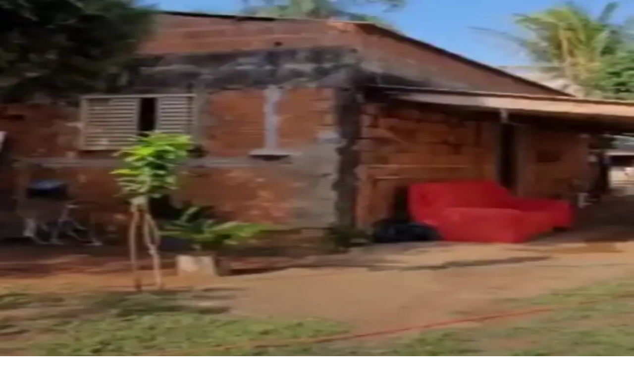

--- FILE ---
content_type: text/html; charset=utf-8
request_url: https://www.diariodaregiao.com.br/cidades/riopreto/moradores-se-unem-e-constroem-casa-para-familia-carente-1.997466
body_size: 15948
content:
<!DOCTYPE html><html lang="pt-BR"><head><meta charSet="utf-8"/><meta name="viewport" content="width=device-width, initial-scale=1"/><link rel="preload" as="image" href="https://s3.diario.one/linus/images/b882f1e7-fd12-44b2-b148-01d122f834b9.webp"/><link rel="preload" as="image" href="https://s3.diario.one/linus/images/bc939868-3c9a-4b7f-8499-09904384aaf6.webp"/><link rel="stylesheet" href="/_next/static/chunks/25cf7eab99f01de9.css" data-precedence="next"/><link rel="stylesheet" href="/_next/static/chunks/0f8944be65aff36d.css" data-precedence="next"/><link rel="preload" as="script" fetchPriority="low" href="/_next/static/chunks/cd173717bc1c72a9.js"/><script src="/_next/static/chunks/37e0e6db0241847f.js" async="" type="b62070011eeacec7299f6ec6-text/javascript"></script><script src="/_next/static/chunks/fb93246eefb0c727.js" async="" type="b62070011eeacec7299f6ec6-text/javascript"></script><script src="/_next/static/chunks/6740f161f60c6ab5.js" async="" type="b62070011eeacec7299f6ec6-text/javascript"></script><script src="/_next/static/chunks/248cba0fcb3874ed.js" async="" type="b62070011eeacec7299f6ec6-text/javascript"></script><script src="/_next/static/chunks/8008d994f91f0fb6.js" async="" type="b62070011eeacec7299f6ec6-text/javascript"></script><script src="/_next/static/chunks/turbopack-24f734f0aa9b3e45.js" async="" type="b62070011eeacec7299f6ec6-text/javascript"></script><script src="/_next/static/chunks/477017d17db5843a.js" async="" type="b62070011eeacec7299f6ec6-text/javascript"></script><script src="/_next/static/chunks/23afb9a961db100b.js" async="" type="b62070011eeacec7299f6ec6-text/javascript"></script><script src="/_next/static/chunks/7742118d971de1db.js" async="" type="b62070011eeacec7299f6ec6-text/javascript"></script><script src="/_next/static/chunks/3f0d1c46ebde2a07.js" async="" type="b62070011eeacec7299f6ec6-text/javascript"></script><script src="/_next/static/chunks/d8cbb61967ee12a3.js" async="" type="b62070011eeacec7299f6ec6-text/javascript"></script><script src="/_next/static/chunks/b85bfca5e380667f.js" async="" type="b62070011eeacec7299f6ec6-text/javascript"></script><script src="/_next/static/chunks/6794faa7de282ce2.js" async="" type="b62070011eeacec7299f6ec6-text/javascript"></script><script src="/_next/static/chunks/7bb3562596aafd02.js" async="" type="b62070011eeacec7299f6ec6-text/javascript"></script><script src="/_next/static/chunks/ff1a16fafef87110.js" async="" type="b62070011eeacec7299f6ec6-text/javascript"></script><script src="/_next/static/chunks/247eb132b7f7b574.js" async="" type="b62070011eeacec7299f6ec6-text/javascript"></script><script src="/_next/static/chunks/7f27f9630a007744.js" async="" type="b62070011eeacec7299f6ec6-text/javascript"></script><script src="/_next/static/chunks/dd7a5ee05044a6b8.js" async="" type="b62070011eeacec7299f6ec6-text/javascript"></script><script src="/_next/static/chunks/aa977c2096534132.js" async="" type="b62070011eeacec7299f6ec6-text/javascript"></script><script src="/_next/static/chunks/df3b3568fbc4e195.js" async="" type="b62070011eeacec7299f6ec6-text/javascript"></script><script src="/_next/static/chunks/d2e7f3418aabaf82.js" async="" type="b62070011eeacec7299f6ec6-text/javascript"></script><script src="/_next/static/chunks/c6feddf2cd9ea247.js" async="" type="b62070011eeacec7299f6ec6-text/javascript"></script><script src="/_next/static/chunks/ba8b799e323ccf2d.js" async="" type="b62070011eeacec7299f6ec6-text/javascript"></script><link rel="preload" href="https://www.googletagmanager.com/gtm.js?id=GTM-K2R9BQLC" as="script"/><link rel="preload" href="https://tags.denakop.com/10805/diariodaregiao.com.br.js" as="script"/><title>Moradores se unem e constroem casa para família carente em Rio Preto - Diário da Região</title><meta name="description" content="Chaves do imóvel foram entregues aos irmãos neste fim de semana"/><meta property="og:title" content="Moradores se unem e constroem casa para família carente em Rio Preto"/><meta property="og:description" content="Chaves do imóvel foram entregues aos irmãos neste fim de semana"/><meta property="og:image" content="https://s3.diario.one/linus/images/b882f1e7-fd12-44b2-b148-01d122f834b9.webp"/><meta property="og:image:width" content="1200"/><meta property="og:image:height" content="630"/><meta property="og:image:alt" content="Moradores se unem e constroem casa para família carente em Rio Preto"/><meta property="og:type" content="article"/><meta property="article:published_time" content="2022-08-22T21:58:26.000Z"/><meta property="article:modified_time" content="2022-08-23T08:57:13.000Z"/><meta property="article:author" content="Marco Antonio dos Santos"/><meta property="article:section" content="Rio Preto"/><meta name="twitter:card" content="summary_large_image"/><meta name="twitter:title" content="Moradores se unem e constroem casa para família carente em Rio Preto"/><meta name="twitter:description" content="Chaves do imóvel foram entregues aos irmãos neste fim de semana"/><meta name="twitter:image" content="https://s3.diario.one/linus/images/b882f1e7-fd12-44b2-b148-01d122f834b9.webp"/><link rel="icon" href="/favicon.ico?favicon.53bd6aa8.ico" sizes="48x48" type="image/x-icon"/><script type="b62070011eeacec7299f6ec6-text/javascript">(self.__next_s=self.__next_s||[]).push([0,{"children":"\n            (function() {\n              var supportsPassive = false;\n              try {\n                window.addEventListener('test', null, Object.defineProperty({}, 'passive', { get: function() { supportsPassive = true; } }));\n              } catch (e) {}\n              if (supportsPassive) {\n                var orig = EventTarget.prototype.addEventListener;\n                EventTarget.prototype.addEventListener = function(type, listener, options) {\n                  var opts = options;\n                  if ((type === 'touchstart' || type === 'touchmove' || type === 'wheel' || type === 'scroll') && typeof opts === 'object') {\n                    opts.passive = opts.passive !== false;\n                  }\n                  return orig.call(this, type, listener, opts);\n                };\n              }\n            })();\n          ","id":"passive-listeners"}])</script><script src="/_next/static/chunks/a6dad97d9634a72d.js" noModule="" type="b62070011eeacec7299f6ec6-text/javascript"></script></head><body class="text-lg text-zinc-800 bg-zinc-50 dark:text-zinc-200 dark:bg-zinc-800 source_sans_3_9700072b-module__qYhKPW__className"><div hidden=""><!--$--><!--/$--></div><script type="b62070011eeacec7299f6ec6-text/javascript">((a,b,c,d,e,f,g,h)=>{let i=document.documentElement,j=["light","dark"];function k(b){var c;(Array.isArray(a)?a:[a]).forEach(a=>{let c="class"===a,d=c&&f?e.map(a=>f[a]||a):e;c?(i.classList.remove(...d),i.classList.add(f&&f[b]?f[b]:b)):i.setAttribute(a,b)}),c=b,h&&j.includes(c)&&(i.style.colorScheme=c)}if(d)k(d);else try{let a=localStorage.getItem(b)||c,d=g&&"system"===a?window.matchMedia("(prefers-color-scheme: dark)").matches?"dark":"light":a;k(d)}catch(a){}})("class","theme","system",null,["light","dark"],null,true,true)</script><main><div class="relative w-full px-4 h-8 bg-zinc-200/60 dark:bg-zinc-900"><div class="relative h-full max-w-7xl mx-auto flex items-center gap-4 overflow-x-auto scrollbar-thin md:justify-between"><div class="shrink-0 flex gap-5 text-xs"><a target="_blank" href="https://bemestar.diariodaregiao.com.br/" class="hover:text-zinc-600 dark:hover:text-zinc-100">Bem-Estar</a><a target="_blank" href="https://www.classitudodiariodaregiao.com.br/" class="hover:text-zinc-600 dark:hover:text-zinc-100">Classificados</a><a href="https://flip.diariodaregiao.com.br/" class="flex items-center gap-1.5 hover:text-zinc-600 dark:hover:text-zinc-100"><svg stroke="currentColor" fill="currentColor" stroke-width="0" viewBox="0 0 256 256" height="18" width="18" xmlns="http://www.w3.org/2000/svg"><path d="M208,88H152V32Z" opacity="0.2"></path><path d="M224,152a8,8,0,0,1-8,8H192v16h16a8,8,0,0,1,0,16H192v16a8,8,0,0,1-16,0V152a8,8,0,0,1,8-8h32A8,8,0,0,1,224,152ZM92,172a28,28,0,0,1-28,28H56v8a8,8,0,0,1-16,0V152a8,8,0,0,1,8-8H64A28,28,0,0,1,92,172Zm-16,0a12,12,0,0,0-12-12H56v24h8A12,12,0,0,0,76,172Zm88,8a36,36,0,0,1-36,36H112a8,8,0,0,1-8-8V152a8,8,0,0,1,8-8h16A36,36,0,0,1,164,180Zm-16,0a20,20,0,0,0-20-20h-8v40h8A20,20,0,0,0,148,180ZM40,112V40A16,16,0,0,1,56,24h96a8,8,0,0,1,5.66,2.34l56,56A8,8,0,0,1,216,88v24a8,8,0,0,1-16,0V96H152a8,8,0,0,1-8-8V40H56v72a8,8,0,0,1-16,0ZM160,80h28.69L160,51.31Z"></path></svg>Edição impressa</a></div><div data-orientation="vertical" role="none" data-slot="separator" class="data-[orientation=horizontal]:h-px data-[orientation=horizontal]:w-full data-[orientation=vertical]:h-full data-[orientation=vertical]:w-px shrink-0 bg-zinc-300 dark:bg-zinc-700 md:hidden"></div><div class="shrink-0 flex items-center gap-5 text-xs"><a target="_blank" href="https://publicidadelegal.diariodaregiao.com.br/" class="hover:text-zinc-600 dark:hover:text-zinc-100">Publicidade Legal</a><a href="https://api.whatsapp.com/send?phone=5517992063270" class="flex items-center gap-1.5 hover:text-zinc-600 dark:hover:text-zinc-100"><svg stroke="currentColor" fill="currentColor" stroke-width="0" viewBox="0 0 448 512" height="18" width="18" xmlns="http://www.w3.org/2000/svg"><path d="M380.9 97.1C339 55.1 283.2 32 223.9 32c-122.4 0-222 99.6-222 222 0 39.1 10.2 77.3 29.6 111L0 480l117.7-30.9c32.4 17.7 68.9 27 106.1 27h.1c122.3 0 224.1-99.6 224.1-222 0-59.3-25.2-115-67.1-157zm-157 341.6c-33.2 0-65.7-8.9-94-25.7l-6.7-4-69.8 18.3L72 359.2l-4.4-7c-18.5-29.4-28.2-63.3-28.2-98.2 0-101.7 82.8-184.5 184.6-184.5 49.3 0 95.6 19.2 130.4 54.1 34.8 34.9 56.2 81.2 56.1 130.5 0 101.8-84.9 184.6-186.6 184.6zm101.2-138.2c-5.5-2.8-32.8-16.2-37.9-18-5.1-1.9-8.8-2.8-12.5 2.8-3.7 5.6-14.3 18-17.6 21.8-3.2 3.7-6.5 4.2-12 1.4-32.6-16.3-54-29.1-75.5-66-5.7-9.8 5.7-9.1 16.3-30.3 1.8-3.7.9-6.9-.5-9.7-1.4-2.8-12.5-30.1-17.1-41.2-4.5-10.8-9.1-9.3-12.5-9.5-3.2-.2-6.9-.2-10.6-.2-3.7 0-9.7 1.4-14.8 6.9-5.1 5.6-19.4 19-19.4 46.3 0 27.3 19.9 53.7 22.6 57.4 2.8 3.7 39.1 59.7 94.8 83.8 35.2 15.2 49 16.5 66.6 13.9 10.7-1.6 32.8-13.4 37.4-26.4 4.6-13 4.6-24.1 3.2-26.4-1.3-2.5-5-3.9-10.5-6.6z"></path></svg>Fale conosco</a></div></div></div><div class="w-full px-4 sticky inset-0 h-16 border-b bg-zinc-50 z-50 dark:bg-zinc-800"><div class="relative h-full max-w-7xl mx-auto flex justify-between"><h2 id="radix-_R_lsnmdbH1_" data-slot="dialog-title" class="text-lg leading-none font-semibold hidden"></h2><div data-slot="dialog-header" class="flex-col gap-2 text-center sm:text-left hidden"></div><div id="container-search" class="absolute top-0 left-0 z-20 w-full h-full bg-zinc-50 dark:bg-zinc-800 invisible"></div><div class="h-full flex items-center gap-4"><div class="flex items-center gap-6"><button type="button" aria-haspopup="dialog" aria-expanded="false" aria-controls="radix-_R_mlsnmdb_" data-state="closed" data-slot="drawer-trigger" class="flex items-center gap-1.5 cursor-pointer"><svg xmlns="http://www.w3.org/2000/svg" width="20" height="20" viewBox="0 0 24 24" fill="none" stroke="currentColor" stroke-width="2" stroke-linecap="round" stroke-linejoin="round" class="lucide lucide-menu" aria-hidden="true"><path d="M4 12h16"></path><path d="M4 18h16"></path><path d="M4 6h16"></path></svg><span class="hidden text-xs lg:block">Menu</span></button><button class="hidden lg:flex items-center gap-2 cursor-pointer"><svg xmlns="http://www.w3.org/2000/svg" width="18" height="18" viewBox="0 0 24 24" fill="none" stroke="currentColor" stroke-width="2" stroke-linecap="round" stroke-linejoin="round" class="lucide lucide-search" aria-hidden="true"><path d="m21 21-4.34-4.34"></path><circle cx="11" cy="11" r="8"></circle></svg><span class="text-xs">Buscar</span></button></div><a class="shrink-0 md:absolute md:left-1/2 md:-translate-x-1/2" href="/"><div class="flex items-center"><img alt="Diário da Região" width="200" height="100" decoding="async" data-nimg="1" class="hidden md:block w-50 h-auto" style="color:transparent" src="/img/full-logo-color.svg"/><img alt="Diário da Região" width="40" height="40" decoding="async" data-nimg="1" class="block md:hidden h-8 w-auto" style="color:transparent" src="/img/icon-color.svg"/></div></a></div><div class="flex items-center gap-2.5 md:gap-4"><!--$?--><template id="B:0"></template><!--/$--><!--$?--><template id="B:1"></template><!--/$--></div></div></div><div><div class="relative w-full px-4 py-4"><div class="relative h-full mx-auto max-w-4xl"><div class="flex justify-center py-6"><div id="first-banner" class="w-[320px] h-[100px] lg:w-[970px] lg:h-[250px]"></div></div><article class="grid gap-6"><div class="-mb-6"><span class="text-base lato_bbb1156d-module__Y9lfLG__className">SOLIDARIEDADE</span></div><h1 class="text-4xl font-bold md:text-5xl lg:text-6xl noticia_text_26eb2dc8-module__LFXQvG__className">Moradores se unem e constroem casa para família carente em Rio Preto</h1><h2 class="text-2xl font-semibold lato_bbb1156d-module__Y9lfLG__className">Chaves do imóvel foram entregues aos irmãos neste fim de semana</h2><div class="grid gap-1"><span class="text-base">por <strong>Marco Antonio dos Santos</strong></span><div class="w-full grid grid-cols-[auto_1fr] items-center md:flex md:gap-2"><svg xmlns="http://www.w3.org/2000/svg" width="15" height="15" viewBox="0 0 24 24" fill="none" stroke="currentColor" stroke-width="2" stroke-linecap="round" stroke-linejoin="round" class="lucide lucide-calendar-days me-2 md:me-0" aria-hidden="true"><path d="M8 2v4"></path><path d="M16 2v4"></path><rect width="18" height="18" x="3" y="4" rx="2"></rect><path d="M3 10h18"></path><path d="M8 14h.01"></path><path d="M12 14h.01"></path><path d="M16 14h.01"></path><path d="M8 18h.01"></path><path d="M12 18h.01"></path><path d="M16 18h.01"></path></svg><span class="text-sm">Publicado em 22/08/2022 às 21:58</span><div data-orientation="vertical" role="none" data-slot="separator" class="bg-border shrink-0 data-[orientation=horizontal]:h-px data-[orientation=horizontal]:w-full data-[orientation=vertical]:h-full data-[orientation=vertical]:w-px hidden md:inline"></div><span class="col-start-2 text-sm">Atualizado em 23/08/2022 às 08:57</span></div></div><div class="flex gap-4"><button class="w-full h-10 rounded-xl flex justify-center items-center group cursor-pointer bg-zinc-200/60 hover:bg-[#0866ff] dark:bg-zinc-700 dark:hover:bg-[#0866ff]/80" name="facebook"><svg stroke="currentColor" fill="currentColor" stroke-width="0" viewBox="0 0 512 512" class="text-[#0866ff] group-hover:text-white dark:text-white" height="24" width="24" xmlns="http://www.w3.org/2000/svg"><path d="M512 256C512 114.6 397.4 0 256 0S0 114.6 0 256C0 376 82.7 476.8 194.2 504.5V334.2H141.4V256h52.8V222.3c0-87.1 39.4-127.5 125-127.5c16.2 0 44.2 3.2 55.7 6.4V172c-6-.6-16.5-1-29.6-1c-42 0-58.2 15.9-58.2 57.2V256h83.6l-14.4 78.2H287V510.1C413.8 494.8 512 386.9 512 256h0z"></path></svg></button><button class="w-full h-10 rounded-xl flex justify-center items-center group cursor-pointer bg-zinc-200/60 hover:bg-[#0dca54] dark:bg-zinc-700 dark:hover:bg-[#0dca54]/80" name="whatsapp"><svg stroke="currentColor" fill="currentColor" stroke-width="0" viewBox="0 0 448 512" class="text-[#0dca54] group-hover:text-white dark:text-white" height="24" width="24" xmlns="http://www.w3.org/2000/svg"><path d="M380.9 97.1C339 55.1 283.2 32 223.9 32c-122.4 0-222 99.6-222 222 0 39.1 10.2 77.3 29.6 111L0 480l117.7-30.9c32.4 17.7 68.9 27 106.1 27h.1c122.3 0 224.1-99.6 224.1-222 0-59.3-25.2-115-67.1-157zm-157 341.6c-33.2 0-65.7-8.9-94-25.7l-6.7-4-69.8 18.3L72 359.2l-4.4-7c-18.5-29.4-28.2-63.3-28.2-98.2 0-101.7 82.8-184.5 184.6-184.5 49.3 0 95.6 19.2 130.4 54.1 34.8 34.9 56.2 81.2 56.1 130.5 0 101.8-84.9 184.6-186.6 184.6zm101.2-138.2c-5.5-2.8-32.8-16.2-37.9-18-5.1-1.9-8.8-2.8-12.5 2.8-3.7 5.6-14.3 18-17.6 21.8-3.2 3.7-6.5 4.2-12 1.4-32.6-16.3-54-29.1-75.5-66-5.7-9.8 5.7-9.1 16.3-30.3 1.8-3.7.9-6.9-.5-9.7-1.4-2.8-12.5-30.1-17.1-41.2-4.5-10.8-9.1-9.3-12.5-9.5-3.2-.2-6.9-.2-10.6-.2-3.7 0-9.7 1.4-14.8 6.9-5.1 5.6-19.4 19-19.4 46.3 0 27.3 19.9 53.7 22.6 57.4 2.8 3.7 39.1 59.7 94.8 83.8 35.2 15.2 49 16.5 66.6 13.9 10.7-1.6 32.8-13.4 37.4-26.4 4.6-13 4.6-24.1 3.2-26.4-1.3-2.5-5-3.9-10.5-6.6z"></path></svg></button></div><figure class="space-y-2"><div class="relative aspect-[3/2] rounded-xl overflow-hidden cursor-pointer"><img alt="Osvaldo e Devair na casa nova: felicidade após a entrega das chaves (Guilherme Baffi 22/8/2022)" loading="eager" decoding="async" data-nimg="fill" class="object-cover" style="position:absolute;height:100%;width:100%;left:0;top:0;right:0;bottom:0;color:transparent" src="https://s3.diario.one/linus/images/b882f1e7-fd12-44b2-b148-01d122f834b9.webp"/><div class="absolute h-8 flex items-center gap-2 bottom-4 right-4 bg-zinc-800 text-zinc-50 text-sm rounded-lg ps-3 pe-4 select-none"><svg xmlns="http://www.w3.org/2000/svg" width="14" height="14" viewBox="0 0 24 24" fill="none" stroke="currentColor" stroke-width="2" stroke-linecap="round" stroke-linejoin="round" class="lucide lucide-image-upscale" aria-hidden="true"><path d="M16 3h5v5"></path><path d="M17 21h2a2 2 0 0 0 2-2"></path><path d="M21 12v3"></path><path d="m21 3-5 5"></path><path d="M3 7V5a2 2 0 0 1 2-2"></path><path d="m5 21 4.144-4.144a1.21 1.21 0 0 1 1.712 0L13 19"></path><path d="M9 3h3"></path><rect x="3" y="11" width="10" height="10" rx="1"></rect></svg><span>Galeria</span></div></div><figcaption class="flex items-start gap-2 text-base select-none source_sans_3_9700072b-module__qYhKPW__className"><svg xmlns="http://www.w3.org/2000/svg" width="15" height="15" viewBox="0 0 24 24" fill="none" stroke="currentColor" stroke-width="2" stroke-linecap="round" stroke-linejoin="round" class="lucide lucide-images shrink-0 mt-0.5" aria-hidden="true"><path d="M18 22H4a2 2 0 0 1-2-2V6"></path><path d="m22 13-1.296-1.296a2.41 2.41 0 0 0-3.408 0L11 18"></path><circle cx="12" cy="8" r="2"></circle><rect width="16" height="16" x="6" y="2" rx="2"></rect></svg>Osvaldo e Devair na casa nova: felicidade após a entrega das chaves (Guilherme Baffi 22/8/2022)</figcaption></figure><section class="h-12 w-full flex items-center justify-between px-4 border rounded-xl"><span class="text-base">Ouvir matéria</span><div class="flex gap-5"><button class="flex items-center justify-center w-7 h-7 border rounded-full cursor-pointer"><svg stroke="currentColor" fill="currentColor" stroke-width="0" viewBox="0 0 24 24" height="23" width="23" xmlns="http://www.w3.org/2000/svg"><path d="M7 6v12l10-6z"></path></svg></button></div></section><audio class="hidden"></audio><button type="button" class="relative h-12 w-full flex items-center gap-2 px-2 cursor-pointer rounded-xl text-violet-800 border border-violet-300 dark:text-violet-300 dark:border-violet-300"><svg stroke="currentColor" fill="currentColor" stroke-width="0" viewBox="0 0 24 24" height="20" width="20" xmlns="http://www.w3.org/2000/svg"><path d="M17.0007 1.20825 18.3195 3.68108 20.7923 4.99992 18.3195 6.31876 17.0007 8.79159 15.6818 6.31876 13.209 4.99992 15.6818 3.68108 17.0007 1.20825ZM10.6673 9.33325 15.6673 11.9999 10.6673 14.6666 8.00065 19.6666 5.33398 14.6666.333984 11.9999 5.33398 9.33325 8.00065 4.33325 10.6673 9.33325ZM11.4173 11.9999 9.18905 10.8115 8.00065 8.58325 6.81224 10.8115 4.58398 11.9999 6.81224 13.1883 8.00065 15.4166 9.18905 13.1883 11.4173 11.9999ZM19.6673 16.3333 18.0007 13.2083 16.334 16.3333 13.209 17.9999 16.334 19.6666 18.0007 22.7916 19.6673 19.6666 22.7923 17.9999 19.6673 16.3333Z"></path></svg><span class="text-base lato_bbb1156d-module__Y9lfLG__className">Resumo por IA</span></button><div class="relative"><article class="relative space-y-6 select-none article-links max-w-[calc(100vw-2rem)] overflow-x-auto"><p>Com muita fé e voluntariado, fiéis da Paróquia de Maria Mãe de Deus, do Jardim Yolanda, construíram uma casa para uma família de baixa renda da Estância Santa Catarina, em Rio Preto. A nova moradia foi entregue no final de semana, com uma missa especial.</p><p>A iniciativa surgiu após um grupo de católicos voluntários, ligados ao movimento Sociedade de São Vicente de Paulo (SSVP), ficar surpreso com as péssimas condições de moradia da família, composta de três irmãos: Osvaldo, 59 anos, Antonio, 54, e Devair, 49.</p><p>Todos com baixa escolaridade, eles sobreviviam com dinheiro de trabalhos braçais. A situação financeira piorou, porque Antonio e Devair sofreram acidente vascular cerebral (AVC) e Osvaldo teve de deixar o emprego para ajudar os irmãos no dia a dia. “São três irmãos que moram em uma casa apertada, com dois cômodos, com paredes sem reboco e sem piso. No começo, ajudamos com a reforma do telhado, porque chovia muito dentro, depois percebemos que o melhor seria dar uma nova moradia a eles”, diz Paulo Rodrigues, 65 anos, um dos vicentinos.</p><p><a class="p-smartembed" data-attr-f="3x2" data-attr-q="0.3" data-attr-w="400" data-onecms-id="policy:1.997465" data-onecms-type="image" href="javascript:window.parent.actionEventData({$contentId:'1.997465', $action:'view', $target:'work'})" polopoly:contentid="policy:1.997465"></a></p></article></div><section class="grid gap-6 select-none"><h1 class="text-4xl font-bold md:text-5xl lg:text-6xl noticia_text_26eb2dc8-module__LFXQvG__className"></h1><h2 class="text-2xl font-semibold lato_bbb1156d-module__Y9lfLG__className hidden"></h2><figure class="space-y-2"><div class="relative aspect-[3/2] rounded-xl overflow-hidden cursor-pointer"><img alt="Antiga moradia da família: chão sem piso e paredes sem reboco (Reprodução)" loading="eager" decoding="async" data-nimg="fill" class="object-cover" style="position:absolute;height:100%;width:100%;left:0;top:0;right:0;bottom:0;color:transparent" src="https://s3.diario.one/linus/images/bc939868-3c9a-4b7f-8499-09904384aaf6.webp"/><div class="absolute h-8 flex items-center gap-2 bottom-4 right-4 bg-zinc-800 text-zinc-50 text-sm rounded-lg ps-3 pe-4 select-none"><svg xmlns="http://www.w3.org/2000/svg" width="14" height="14" viewBox="0 0 24 24" fill="none" stroke="currentColor" stroke-width="2" stroke-linecap="round" stroke-linejoin="round" class="lucide lucide-image-upscale" aria-hidden="true"><path d="M16 3h5v5"></path><path d="M17 21h2a2 2 0 0 0 2-2"></path><path d="M21 12v3"></path><path d="m21 3-5 5"></path><path d="M3 7V5a2 2 0 0 1 2-2"></path><path d="m5 21 4.144-4.144a1.21 1.21 0 0 1 1.712 0L13 19"></path><path d="M9 3h3"></path><rect x="3" y="11" width="10" height="10" rx="1"></rect></svg><span>Galeria</span></div></div><figcaption class="flex items-start gap-2 text-base select-none source_sans_3_9700072b-module__qYhKPW__className"><svg xmlns="http://www.w3.org/2000/svg" width="15" height="15" viewBox="0 0 24 24" fill="none" stroke="currentColor" stroke-width="2" stroke-linecap="round" stroke-linejoin="round" class="lucide lucide-images shrink-0 mt-0.5" aria-hidden="true"><path d="M18 22H4a2 2 0 0 1-2-2V6"></path><path d="m22 13-1.296-1.296a2.41 2.41 0 0 0-3.408 0L11 18"></path><circle cx="12" cy="8" r="2"></circle><rect width="16" height="16" x="6" y="2" rx="2"></rect></svg>Antiga moradia da família: chão sem piso e paredes sem reboco (Reprodução)</figcaption></figure><article class="space-y-6 article-links"><p>A primeira conquista foi conseguir da Empresa Municipal de Construções Populares (Encop) a doação de um terreno para futura construção da casa. “Depois, fomos nos organizando para conseguir todos os materiais para erguer a casa. Pedimos doação para muitas pessoas e empresas. Graças a Deus, tocamos o coração de muitos”, diz o voluntário.</p><p>A construção do imóvel com três cômodos e 87 metros quadrados começou no final do ano passado, com serviço executado por uma construtora contratada pelos vicentinos. O custo total ficou em torno de R$ 70 mil.</p><p>Concluída a obra, os voluntários ainda foram atrás de mais doações, mas desta vez para mobiliar o imóvel, porque todos os pertences da família carente estavam em péssimas condições de conservação.</p><p>“Conseguimos quase tudo, tem armário, mesa, cadeiras, cama. Fizemos tudo com muito carinho. Nossa maior felicidade foi ver o rosto de felicidade deles”, diz Paulo.</p><p>O padre Alessandro Lopes, da Paróquia Maria Mãe de Deus, fez questão de celebrar uma missa especial para a entrega das chaves da casa.</p><p>“Fizemos uma celebração na casa, com a família e todos que de alguma forma ajudaram na construção. Isso mostrou a força do bem de nossa comunidade em favor de uma causa”, afirma o sacerdote.</p><p>A alegria de uma nova casa só não foi completa, porque um dos moradores, Antonio, que tinha sofrido AVC, morreu no começo de agosto deste ano após agravamento de seu estado de saúde, com um câncer no esôfago.</p><p>“Para a gente é uma alegria muito grande ganhar uma casa nossa. Pena que o Antonio não viveu para estar aqui. Ele ia gostar muito de ver”, diz o irmão Osvaldo.</p><p>Além da construção da nova moradia, os vicentinos vão continuar na colaboração com a família, por meio de doação de cesta básica, até que Devair esteja completamente reabilitado das consequências do AVC.</p></article></section></article><div class="mt-12 mb-6 p-4 rounded-xl border border-dashed md:p-12"><!--$?--><template id="B:2"></template><div class="grid gap-4"><div data-slot="skeleton" class="animate-pulse h-4 w-20 rounded-xl bg-zinc-300 dark:bg-zinc-700"></div><div class="grid grid-cols-[auto_1fr] gap-4"><div data-slot="skeleton" class="animate-pulse size-16 rounded-full bg-zinc-300 dark:bg-zinc-700"></div><div class="grid gap-4"><div data-slot="skeleton" class="animate-pulse h-10 rounded-xl bg-zinc-300 dark:bg-zinc-700"></div><div data-slot="skeleton" class="animate-pulse h-10 rounded-xl bg-zinc-300 dark:bg-zinc-700"></div></div></div></div><!--/$--></div></div></div><!--$--><!--/$--></div><div class="relative w-full px-4 mt-6 py-10 bg-zinc-100 dark:bg-zinc-900"><div class="relative h-full max-w-7xl mx-auto space-y-6"><img alt="Diário da Região" loading="lazy" width="200" height="100" decoding="async" data-nimg="1" class="w-55 md:mx-auto" style="color:transparent" src="/img/full-logo-color.svg"/><div data-orientation="horizontal" role="none" data-slot="separator" class="bg-border shrink-0 data-[orientation=horizontal]:h-px data-[orientation=horizontal]:w-full data-[orientation=vertical]:h-full data-[orientation=vertical]:w-px"></div><div class="w-full grid gap-6 sm:grid-cols-2 md:cols-3 xl:flex xl:justify-between"><div class="flex flex-col gap-1"><h5 class="text-base font-semibold">Contato São José do Rio Preto</h5><div class="grid gap-2"><a class="flex items-center gap-2 text-base" href="/cdn-cgi/l/email-protection#c3a0acaea6b1a0aaa2af83a7aaa2b1aaaca7a2b1a6a4aaa2aceda0acaeeda1b1"><svg xmlns="http://www.w3.org/2000/svg" width="18" height="18" viewBox="0 0 24 24" fill="none" stroke="currentColor" stroke-width="2" stroke-linecap="round" stroke-linejoin="round" class="lucide lucide-mail" aria-hidden="true"><path d="m22 7-8.991 5.727a2 2 0 0 1-2.009 0L2 7"></path><rect x="2" y="4" width="20" height="16" rx="2"></rect></svg><span class="__cf_email__" data-cfemail="f3909c9e9681909a929fb3979a92819a9c97928196949a929cdd909c9edd9181">[email&#160;protected]</span></a><a class="flex items-center gap-2 text-base" href="tel:+551721392054"><svg xmlns="http://www.w3.org/2000/svg" width="18" height="18" viewBox="0 0 24 24" fill="none" stroke="currentColor" stroke-width="2" stroke-linecap="round" stroke-linejoin="round" class="lucide lucide-phone" aria-hidden="true"><path d="M13.832 16.568a1 1 0 0 0 1.213-.303l.355-.465A2 2 0 0 1 17 15h3a2 2 0 0 1 2 2v3a2 2 0 0 1-2 2A18 18 0 0 1 2 4a2 2 0 0 1 2-2h3a2 2 0 0 1 2 2v3a2 2 0 0 1-.8 1.6l-.468.351a1 1 0 0 0-.292 1.233 14 14 0 0 0 6.392 6.384"></path></svg>(17) 2139-2054</a></div></div><div class="flex flex-col gap-1"><h5 class="text-base font-semibold">Contato São Paulo</h5><div class="grid gap-2"><a class="flex items-center gap-2 text-base" href="/cdn-cgi/l/email-protection#157960767c747b7462707b667e7a3b726760657a717c74677c7a557278747c793b767a78"><svg xmlns="http://www.w3.org/2000/svg" width="18" height="18" viewBox="0 0 24 24" fill="none" stroke="currentColor" stroke-width="2" stroke-linecap="round" stroke-linejoin="round" class="lucide lucide-mail" aria-hidden="true"><path d="m22 7-8.991 5.727a2 2 0 0 1-2.009 0L2 7"></path><rect x="2" y="4" width="20" height="16" rx="2"></rect></svg><span class="__cf_email__" data-cfemail="7c10091f151d121d0b19120f1713521b0e090c1318151d0e15133c1b111d1510521f1311">[email&#160;protected]</span></a><a class="flex items-center gap-2 text-base" href="tel:+5511999386219"><svg xmlns="http://www.w3.org/2000/svg" width="18" height="18" viewBox="0 0 24 24" fill="none" stroke="currentColor" stroke-width="2" stroke-linecap="round" stroke-linejoin="round" class="lucide lucide-phone" aria-hidden="true"><path d="M13.832 16.568a1 1 0 0 0 1.213-.303l.355-.465A2 2 0 0 1 17 15h3a2 2 0 0 1 2 2v3a2 2 0 0 1-2 2A18 18 0 0 1 2 4a2 2 0 0 1 2-2h3a2 2 0 0 1 2 2v3a2 2 0 0 1-.8 1.6l-.468.351a1 1 0 0 0-.292 1.233 14 14 0 0 0 6.392 6.384"></path></svg>(11) 99938-6219</a></div></div><div class="flex flex-col gap-1"><h5 class="text-base font-semibold">Contato DPO</h5><div class="flex gap-2"><a class="flex items-center gap-2 text-base" href="/cdn-cgi/l/email-protection#791d0916391d10180b10161d180b1c1e101816571a1614571b0b"><svg xmlns="http://www.w3.org/2000/svg" width="18" height="18" viewBox="0 0 24 24" fill="none" stroke="currentColor" stroke-width="2" stroke-linecap="round" stroke-linejoin="round" class="lucide lucide-mail" aria-hidden="true"><path d="m22 7-8.991 5.727a2 2 0 0 1-2.009 0L2 7"></path><rect x="2" y="4" width="20" height="16" rx="2"></rect></svg><span class="__cf_email__" data-cfemail="d1b5a1be91b5b8b0a3b8beb5b0a3b4b6b8b0beffb2bebcffb3a3">[email&#160;protected]</span></a></div></div><div class="flex flex-col gap-1"><h5 class="text-base font-semibold">Outros</h5><div class="grid gap-2"><a target="_blank" class="flex items-center gap-2 text-base" href="http://anuncios.diariodaregiao.com.br:9989/webtake/login.aspx"><svg xmlns="http://www.w3.org/2000/svg" width="18" height="18" viewBox="0 0 24 24" fill="none" stroke="currentColor" stroke-width="2" stroke-linecap="round" stroke-linejoin="round" class="lucide lucide-computer" aria-hidden="true"><rect width="14" height="8" x="5" y="2" rx="2"></rect><rect width="20" height="8" x="2" y="14" rx="2"></rect><path d="M6 18h2"></path><path d="M12 18h6"></path></svg>Webtake</a><a target="_blank" class="flex items-center gap-2 text-base" href="/termos-de-uso"><svg stroke="currentColor" fill="currentColor" stroke-width="0" viewBox="0 0 384 512" height="18" width="18" xmlns="http://www.w3.org/2000/svg"><path d="M64 0C28.7 0 0 28.7 0 64L0 448c0 35.3 28.7 64 64 64l256 0c35.3 0 64-28.7 64-64l0-288-128 0c-17.7 0-32-14.3-32-32L224 0 64 0zM256 0l0 128 128 0L256 0zM80 64l64 0c8.8 0 16 7.2 16 16s-7.2 16-16 16L80 96c-8.8 0-16-7.2-16-16s7.2-16 16-16zm0 64l64 0c8.8 0 16 7.2 16 16s-7.2 16-16 16l-64 0c-8.8 0-16-7.2-16-16s7.2-16 16-16zm54.2 253.8c-6.1 20.3-24.8 34.2-46 34.2L80 416c-8.8 0-16-7.2-16-16s7.2-16 16-16l8.2 0c7.1 0 13.3-4.6 15.3-11.4l14.9-49.5c3.4-11.3 13.8-19.1 25.6-19.1s22.2 7.7 25.6 19.1l11.6 38.6c7.4-6.2 16.8-9.7 26.8-9.7c15.9 0 30.4 9 37.5 23.2l4.4 8.8 54.1 0c8.8 0 16 7.2 16 16s-7.2 16-16 16l-64 0c-6.1 0-11.6-3.4-14.3-8.8l-8.8-17.7c-1.7-3.4-5.1-5.5-8.8-5.5s-7.2 2.1-8.8 5.5l-8.8 17.7c-2.9 5.9-9.2 9.4-15.7 8.8s-12.1-5.1-13.9-11.3L144 349l-9.8 32.8z"></path></svg>Termos de uso</a></div></div></div><div data-orientation="horizontal" role="none" data-slot="separator" class="bg-border shrink-0 data-[orientation=horizontal]:h-px data-[orientation=horizontal]:w-full data-[orientation=vertical]:h-full data-[orientation=vertical]:w-px"></div><div class="flex flex-col items-center"><h5 class="text-base font-semibold">Redes sociais</h5><div class="flex gap-2"><a target="_blank" href="https://www.facebook.com/portaldiariodaregiao"><svg stroke="currentColor" fill="currentColor" stroke-width="0" viewBox="0 0 512 512" height="30" width="30" xmlns="http://www.w3.org/2000/svg"><path d="M512 256C512 114.6 397.4 0 256 0S0 114.6 0 256C0 376 82.7 476.8 194.2 504.5V334.2H141.4V256h52.8V222.3c0-87.1 39.4-127.5 125-127.5c16.2 0 44.2 3.2 55.7 6.4V172c-6-.6-16.5-1-29.6-1c-42 0-58.2 15.9-58.2 57.2V256h83.6l-14.4 78.2H287V510.1C413.8 494.8 512 386.9 512 256h0z"></path></svg></a><a target="_blank" href="https://www.instagram.com/diariodaregiao"><svg stroke="currentColor" fill="currentColor" stroke-width="0" viewBox="0 0 448 512" height="30" width="30" xmlns="http://www.w3.org/2000/svg"><path d="M224.1 141c-63.6 0-114.9 51.3-114.9 114.9s51.3 114.9 114.9 114.9S339 319.5 339 255.9 287.7 141 224.1 141zm0 189.6c-41.1 0-74.7-33.5-74.7-74.7s33.5-74.7 74.7-74.7 74.7 33.5 74.7 74.7-33.6 74.7-74.7 74.7zm146.4-194.3c0 14.9-12 26.8-26.8 26.8-14.9 0-26.8-12-26.8-26.8s12-26.8 26.8-26.8 26.8 12 26.8 26.8zm76.1 27.2c-1.7-35.9-9.9-67.7-36.2-93.9-26.2-26.2-58-34.4-93.9-36.2-37-2.1-147.9-2.1-184.9 0-35.8 1.7-67.6 9.9-93.9 36.1s-34.4 58-36.2 93.9c-2.1 37-2.1 147.9 0 184.9 1.7 35.9 9.9 67.7 36.2 93.9s58 34.4 93.9 36.2c37 2.1 147.9 2.1 184.9 0 35.9-1.7 67.7-9.9 93.9-36.2 26.2-26.2 34.4-58 36.2-93.9 2.1-37 2.1-147.8 0-184.8zM398.8 388c-7.8 19.6-22.9 34.7-42.6 42.6-29.5 11.7-99.5 9-132.1 9s-102.7 2.6-132.1-9c-19.6-7.8-34.7-22.9-42.6-42.6-11.7-29.5-9-99.5-9-132.1s-2.6-102.7 9-132.1c7.8-19.6 22.9-34.7 42.6-42.6 29.5-11.7 99.5-9 132.1-9s102.7-2.6 132.1 9c19.6 7.8 34.7 22.9 42.6 42.6 11.7 29.5 9 99.5 9 132.1s2.7 102.7-9 132.1z"></path></svg></a></div><a target="_blank" class="mt-4 flex items-center gap-2 text-xs" href="https://github.com/diariodaregiao"><svg stroke="currentColor" fill="currentColor" stroke-width="0" viewBox="0 0 640 512" class="text-violet-400" height="18" width="18" xmlns="http://www.w3.org/2000/svg"><path d="M392.8 1.2c-17-4.9-34.7 5-39.6 22l-128 448c-4.9 17 5 34.7 22 39.6s34.7-5 39.6-22l128-448c4.9-17-5-34.7-22-39.6zm80.6 120.1c-12.5 12.5-12.5 32.8 0 45.3L562.7 256l-89.4 89.4c-12.5 12.5-12.5 32.8 0 45.3s32.8 12.5 45.3 0l112-112c12.5-12.5 12.5-32.8 0-45.3l-112-112c-12.5-12.5-32.8-12.5-45.3 0zm-306.7 0c-12.5-12.5-32.8-12.5-45.3 0l-112 112c-12.5 12.5-12.5 32.8 0 45.3l112 112c12.5 12.5 32.8 12.5 45.3 0s12.5-32.8 0-45.3L77.3 256l89.4-89.4c12.5-12.5 12.5-32.8 0-45.3z"></path></svg><span>Feito com <strong>JavaScript</strong></span> <svg stroke="currentColor" fill="currentColor" stroke-width="0" viewBox="0 0 512 512" class="text-red-400" height="18" width="18" xmlns="http://www.w3.org/2000/svg"><path d="M47.6 300.4L228.3 469.1c7.5 7 17.4 10.9 27.7 10.9s20.2-3.9 27.7-10.9L464.4 300.4c30.4-28.3 47.6-68 47.6-109.5v-5.8c0-69.9-50.5-129.5-119.4-141C347 36.5 300.6 51.4 268 84L256 96 244 84c-32.6-32.6-79-47.5-124.6-39.9C50.5 55.6 0 115.2 0 185.1v5.8c0 41.5 17.2 81.2 47.6 109.5z"></path></svg> <span>pelo Grupo Diário da Região</span></a></div></div></div></main><section aria-label="Notifications alt+T" tabindex="-1" aria-live="polite" aria-relevant="additions text" aria-atomic="false"></section><script data-cfasync="false" src="/cdn-cgi/scripts/5c5dd728/cloudflare-static/email-decode.min.js"></script><script type="b62070011eeacec7299f6ec6-text/javascript">requestAnimationFrame(function(){$RT=performance.now()});</script><script src="/_next/static/chunks/cd173717bc1c72a9.js" id="_R_" async="" type="b62070011eeacec7299f6ec6-text/javascript"></script><div hidden id="S:0"><button data-slot="drawer-trigger" class="justify-center whitespace-nowrap rounded-md font-medium transition-all disabled:pointer-events-none disabled:opacity-50 [&amp;_svg]:pointer-events-none [&amp;_svg:not([class*=&#x27;size-&#x27;])]:size-4 shrink-0 [&amp;_svg]:shrink-0 outline-none focus-visible:border-ring focus-visible:ring-ring/50 focus-visible:ring-[3px] aria-invalid:ring-destructive/20 dark:aria-invalid:ring-destructive/40 aria-invalid:border-destructive hover:bg-accent dark:hover:bg-accent/50 h-9 px-4 py-2 has-[&gt;svg]:px-3 flex items-center gap-1.5 text-sm cursor-pointer hover:text-zinc-600 dark:hover:text-zinc-100" type="button" aria-haspopup="dialog" aria-expanded="false" aria-controls="radix-_R_175snmdb_" data-state="closed"><svg xmlns="http://www.w3.org/2000/svg" width="20" height="20" viewBox="0 0 24 24" fill="none" stroke="currentColor" stroke-width="2" stroke-linecap="round" stroke-linejoin="round" class="lucide lucide-user-round" aria-hidden="true"><circle cx="12" cy="8" r="5"></circle><path d="M20 21a8 8 0 0 0-16 0"></path></svg>Conta Diário</button></div><script type="b62070011eeacec7299f6ec6-text/javascript">$RB=[];$RV=function(a){$RT=performance.now();for(var b=0;b<a.length;b+=2){var c=a[b],e=a[b+1];null!==e.parentNode&&e.parentNode.removeChild(e);var f=c.parentNode;if(f){var g=c.previousSibling,h=0;do{if(c&&8===c.nodeType){var d=c.data;if("/$"===d||"/&"===d)if(0===h)break;else h--;else"$"!==d&&"$?"!==d&&"$~"!==d&&"$!"!==d&&"&"!==d||h++}d=c.nextSibling;f.removeChild(c);c=d}while(c);for(;e.firstChild;)f.insertBefore(e.firstChild,c);g.data="$";g._reactRetry&&requestAnimationFrame(g._reactRetry)}}a.length=0};
$RC=function(a,b){if(b=document.getElementById(b))(a=document.getElementById(a))?(a.previousSibling.data="$~",$RB.push(a,b),2===$RB.length&&("number"!==typeof $RT?requestAnimationFrame($RV.bind(null,$RB)):(a=performance.now(),setTimeout($RV.bind(null,$RB),2300>a&&2E3<a?2300-a:$RT+300-a)))):b.parentNode.removeChild(b)};$RC("B:0","S:0")</script><div hidden id="S:1"><button data-slot="drawer-trigger" class="inline-flex items-center justify-center gap-2 whitespace-nowrap rounded-md font-medium transition-all disabled:pointer-events-none disabled:opacity-50 [&amp;_svg]:pointer-events-none [&amp;_svg:not([class*=&#x27;size-&#x27;])]:size-4 shrink-0 [&amp;_svg]:shrink-0 outline-none focus-visible:border-ring focus-visible:ring-ring/50 focus-visible:ring-[3px] aria-invalid:ring-destructive/20 dark:aria-invalid:ring-destructive/40 aria-invalid:border-destructive h-9 px-4 py-2 has-[&gt;svg]:px-3 text-sm text-zinc-800 shadow-xl cursor-pointer bg-[#ffce00] hover:bg-[#ffce00]/85" type="button" aria-haspopup="dialog" aria-expanded="false" aria-controls="radix-_R_b5snmdb_" data-state="closed"><svg xmlns="http://www.w3.org/2000/svg" width="24" height="24" viewBox="0 0 24 24" fill="none" stroke="currentColor" stroke-width="2" stroke-linecap="round" stroke-linejoin="round" class="lucide lucide-crown" aria-hidden="true"><path d="M11.562 3.266a.5.5 0 0 1 .876 0L15.39 8.87a1 1 0 0 0 1.516.294L21.183 5.5a.5.5 0 0 1 .798.519l-2.834 10.246a1 1 0 0 1-.956.734H5.81a1 1 0 0 1-.957-.734L2.02 6.02a.5.5 0 0 1 .798-.519l4.276 3.664a1 1 0 0 0 1.516-.294z"></path><path d="M5 21h14"></path></svg>Assine</button></div><script type="b62070011eeacec7299f6ec6-text/javascript">$RC("B:1","S:1")</script><div hidden id="S:2"><div><div class="flex flex-col items-center gap-6"><span class="text-xl">Compartilhe sua opinião com outras pessoas, seja o primeiro a comentar</span><button type="button" class="cursor-pointer flex items-center justify-center gap-4 bg-zinc-900 text-white px-6 py-3 rounded-full font-medium hover:bg-zinc-950 transition"><svg xmlns="http://www.w3.org/2000/svg" width="18" height="18" viewBox="0 0 24 24" fill="none" stroke="currentColor" stroke-width="2" stroke-linecap="round" stroke-linejoin="round" class="lucide lucide-crown" aria-hidden="true"><path d="M11.562 3.266a.5.5 0 0 1 .876 0L15.39 8.87a1 1 0 0 0 1.516.294L21.183 5.5a.5.5 0 0 1 .798.519l-2.834 10.246a1 1 0 0 1-.956.734H5.81a1 1 0 0 1-.957-.734L2.02 6.02a.5.5 0 0 1 .798-.519l4.276 3.664a1 1 0 0 0 1.516-.294z"></path><path d="M5 21h14"></path></svg>Comentar</button></div></div></div><script type="b62070011eeacec7299f6ec6-text/javascript">$RC("B:2","S:2")</script><script type="b62070011eeacec7299f6ec6-text/javascript">(self.__next_f=self.__next_f||[]).push([0])</script><script type="b62070011eeacec7299f6ec6-text/javascript">self.__next_f.push([1,"1:\"$Sreact.fragment\"\n2:I[79520,[\"/_next/static/chunks/477017d17db5843a.js\",\"/_next/static/chunks/23afb9a961db100b.js\",\"/_next/static/chunks/7742118d971de1db.js\",\"/_next/static/chunks/3f0d1c46ebde2a07.js\",\"/_next/static/chunks/d8cbb61967ee12a3.js\",\"/_next/static/chunks/b85bfca5e380667f.js\",\"/_next/static/chunks/6794faa7de282ce2.js\",\"/_next/static/chunks/7bb3562596aafd02.js\"],\"\"]\n3:I[63178,[\"/_next/static/chunks/477017d17db5843a.js\",\"/_next/static/chunks/23afb9a961db100b.js\"],\"ThemeProvider\"]\n4:I[39756,[\"/_next/static/chunks/ff1a16fafef87110.js\",\"/_next/static/chunks/247eb132b7f7b574.js\"],\"default\"]\n5:I[37457,[\"/_next/static/chunks/ff1a16fafef87110.js\",\"/_next/static/chunks/247eb132b7f7b574.js\"],\"default\"]\nf:I[68027,[],\"default\"]\n10:I[22016,[\"/_next/static/chunks/477017d17db5843a.js\",\"/_next/static/chunks/23afb9a961db100b.js\",\"/_next/static/chunks/7f27f9630a007744.js\"],\"\"]\n11:I[13354,[\"/_next/static/chunks/477017d17db5843a.js\",\"/_next/static/chunks/23afb9a961db100b.js\"],\"Toaster\"]\n12:I[19598,[\"/_next/static/chunks/477017d17db5843a.js\",\"/_next/static/chunks/23afb9a961db100b.js\"],\"GoogleTagManager\"]\n15:I[97367,[\"/_next/static/chunks/ff1a16fafef87110.js\",\"/_next/static/chunks/247eb132b7f7b574.js\"],\"OutletBoundary\"]\n16:\"$Sreact.suspense\"\n18:I[97367,[\"/_next/static/chunks/ff1a16fafef87110.js\",\"/_next/static/chunks/247eb132b7f7b574.js\"],\"ViewportBoundary\"]\n1a:I[97367,[\"/_next/static/chunks/ff1a16fafef87110.js\",\"/_next/static/chunks/247eb132b7f7b574.js\"],\"MetadataBoundary\"]\n1e:I[27292,[\"/_next/static/chunks/477017d17db5843a.js\",\"/_next/static/chunks/23afb9a961db100b.js\",\"/_next/static/chunks/dd7a5ee05044a6b8.js\",\"/_next/static/chunks/3f0d1c46ebde2a07.js\",\"/_next/static/chunks/aa977c2096534132.js\",\"/_next/static/chunks/df3b3568fbc4e195.js\",\"/_next/static/chunks/d2e7f3418aabaf82.js\",\"/_next/static/chunks/c6feddf2cd9ea247.js\",\"/_next/static/chunks/ba8b799e323ccf2d.js\"],\"SessionProvider\"]\n1f:I[72436,[\"/_next/static/chunks/477017d17db5843a.js\",\"/_next/static/chunks/23afb9a961db100b.js\",\"/_next/static/chunks/dd7a5ee05044a6b8.js\",\"/_next/static/chunks/3f0d1c46ebde2a07.js\",\"/_next/static/chunks/aa977c2096534132.js\",\"/_next/static/chunks/df3b3568fbc4e195.js\",\"/_next/static/chunks/d2e7f3418aabaf82.js\",\"/_next/static/chunks/c6feddf2cd9ea247.js\",\"/_next/static/chunks/ba8b799e323ccf2d.js\"],\"Separator\"]\n20:I[74647,[\"/_next/static/chunks/477017d17db5843a.js\",\"/_next/static/chunks/23afb9a961db100b.js\",\"/_next/static/chunks/dd7a5ee05044a6b8.js\",\"/_next/static/chunks/3f0d1c46ebde2a07.js\",\"/_next/static/chunks/aa977c2096534132.js\",\"/_next/static/chunks/df3b3568fbc4e195.js\",\"/_next/static/chunks/d2e7f3418aabaf82.js\",\"/_next/static/chunks/c6feddf2cd9ea247.js\",\"/_next/static/chunks/ba8b799e323ccf2d.js\"],\"Navbar\"]\n21:I[54231,[\"/_next/static/chunks/477017d17db5843a.js\",\"/_next/static/chunks/23afb9a961db100b.js\",\"/_next/static/chunks/dd7a5ee05044a6b8.js\",\"/_next/static/chunks/3f0d1c46ebde2a07.js\",\"/_next/static/chunks/aa977c2096534132.js\",\"/_next/static/chunks/df3b3568fbc4e195.js\",\"/_next/static/chunks/d2e7f3418aabaf82.js\",\"/_next/static/chunks/c6feddf2cd9ea247.js\",\"/_next/static/chunks/ba8b799e323ccf2d.js\"],\"Footer\"]\n:HL[\"/_next/static/chunks/25cf7eab99f01de9.css\",\"style\"]\n:HL[\"/_next/static/chunks/0f8944be65aff36d.css\",\"style\"]\n:HL[\"/_next/static/media/0efbdbbe71180245.p.20eb51b1.woff2\",\"font\",{\"crossOrigin\":\"\",\"type\":\"font/woff2\"}]\n:HL[\"/_next/static/media/47df9ba1c7236d3b.p.7bbb93ea.woff2\",\"font\",{\"crossOrigin\":\"\",\"type\":\"font/woff2\"}]\n:HL[\"/_next/static/media/512eb05b535c873e.p.12f9604c.woff2\",\"font\",{\"crossOrigin\":\"\",\"type\":\"font/woff2\"}]\n"])</script><script type="b62070011eeacec7299f6ec6-text/javascript">self.__next_f.push([1,"0:{\"P\":null,\"b\":\"bxab3g82dLgM883GS-SzO\",\"c\":[\"\",\"cidades\",\"riopreto\",\"moradores-se-unem-e-constroem-casa-para-familia-carente-1.997466\"],\"q\":\"\",\"i\":false,\"f\":[[[\"\",{\"children\":[\"(main)\",{\"children\":[[\"editorialSlug\",\"cidades\",\"d\"],{\"children\":[[\"subEditorialSlug\",\"riopreto\",\"d\"],{\"children\":[[\"articleSlug\",\"moradores-se-unem-e-constroem-casa-para-familia-carente-1.997466\",\"d\"],{\"children\":[\"__PAGE__\",{}]}]}]}]}]},\"$undefined\",\"$undefined\",true],[[\"$\",\"$1\",\"c\",{\"children\":[[[\"$\",\"link\",\"0\",{\"rel\":\"stylesheet\",\"href\":\"/_next/static/chunks/25cf7eab99f01de9.css\",\"precedence\":\"next\",\"crossOrigin\":\"$undefined\",\"nonce\":\"$undefined\"}],[\"$\",\"link\",\"1\",{\"rel\":\"stylesheet\",\"href\":\"/_next/static/chunks/0f8944be65aff36d.css\",\"precedence\":\"next\",\"crossOrigin\":\"$undefined\",\"nonce\":\"$undefined\"}],[\"$\",\"script\",\"script-0\",{\"src\":\"/_next/static/chunks/477017d17db5843a.js\",\"async\":true,\"nonce\":\"$undefined\"}],[\"$\",\"script\",\"script-1\",{\"src\":\"/_next/static/chunks/23afb9a961db100b.js\",\"async\":true,\"nonce\":\"$undefined\"}]],[\"$\",\"html\",null,{\"lang\":\"pt-BR\",\"suppressHydrationWarning\":true,\"children\":[[\"$\",\"head\",null,{\"children\":[\"$\",\"$L2\",null,{\"id\":\"passive-listeners\",\"strategy\":\"beforeInteractive\",\"dangerouslySetInnerHTML\":{\"__html\":\"\\n            (function() {\\n              var supportsPassive = false;\\n              try {\\n                window.addEventListener('test', null, Object.defineProperty({}, 'passive', { get: function() { supportsPassive = true; } }));\\n              } catch (e) {}\\n              if (supportsPassive) {\\n                var orig = EventTarget.prototype.addEventListener;\\n                EventTarget.prototype.addEventListener = function(type, listener, options) {\\n                  var opts = options;\\n                  if ((type === 'touchstart' || type === 'touchmove' || type === 'wheel' || type === 'scroll') \u0026\u0026 typeof opts === 'object') {\\n                    opts.passive = opts.passive !== false;\\n                  }\\n                  return orig.call(this, type, listener, opts);\\n                };\\n              }\\n            })();\\n          \"}}]}],[\"$\",\"body\",null,{\"className\":\"text-lg text-zinc-800 bg-zinc-50 dark:text-zinc-200 dark:bg-zinc-800 source_sans_3_9700072b-module__qYhKPW__className\",\"children\":[[\"$\",\"$L3\",null,{\"attribute\":\"class\",\"enableSystem\":true,\"children\":[[\"$\",\"$L4\",null,{\"parallelRouterKey\":\"children\",\"error\":\"$undefined\",\"errorStyles\":\"$undefined\",\"errorScripts\":\"$undefined\",\"template\":[\"$\",\"$L5\",null,{}],\"templateStyles\":\"$undefined\",\"templateScripts\":\"$undefined\",\"notFound\":[[\"$\",\"main\",null,{\"className\":\"w-full h-dvh flex items-center justify-center\",\"children\":[\"$\",\"div\",null,{\"className\":\"relative w-full px-4\",\"ref\":\"$undefined\",\"children\":[\"$\",\"div\",null,{\"className\":\"relative h-full max-w-7xl mx-auto\",\"children\":[\"$\",\"div\",null,{\"className\":\"flex flex-col items-center text-center\",\"children\":[[\"$\",\"div\",null,{\"className\":\"relative mb-8\",\"children\":[[\"$\",\"div\",null,{\"className\":\"flex items-center justify-center size-32 rounded-full bg-primary/10 dark:bg-primary/20\",\"children\":[\"$\",\"svg\",null,{\"ref\":\"$undefined\",\"xmlns\":\"http://www.w3.org/2000/svg\",\"width\":24,\"height\":24,\"viewBox\":\"0 0 24 24\",\"fill\":\"none\",\"stroke\":\"currentColor\",\"strokeWidth\":1.5,\"strokeLinecap\":\"round\",\"strokeLinejoin\":\"round\",\"className\":\"lucide lucide-file-question size-16 text-primary\",\"aria-hidden\":\"true\",\"children\":[[\"$\",\"path\",\"p32p05\",{\"d\":\"M12 17h.01\"}],[\"$\",\"path\",\"1mlx9k\",{\"d\":\"M15 2H6a2 2 0 0 0-2 2v16a2 2 0 0 0 2 2h12a2 2 0 0 0 2-2V7z\"}],[\"$\",\"path\",\"mhlwft\",{\"d\":\"M9.1 9a3 3 0 0 1 5.82 1c0 2-3 3-3 3\"}],\"$undefined\"]}]}],[\"$\",\"div\",null,{\"className\":\"absolute -top-2 -right-2 flex items-center justify-center size-12 rounded-full bg-zinc-100 dark:bg-zinc-800 border-4 border-zinc-50 dark:border-zinc-900\",\"children\":[\"$\",\"span\",null,{\"className\":\"text-lg font-bold text-zinc-600 dark:text-zinc-300\",\"children\":\"404\"}]}]]}],[\"$\",\"h1\",null,{\"className\":\"text-3xl md:text-4xl lg:text-5xl font-bold text-zinc-900 dark:text-zinc-100 mb-4\",\"children\":\"Página não encontrada\"}],[\"$\",\"p\",null,{\"className\":\"text-base md:text-lg text-zinc-600 dark:text-zinc-400 max-w-lg mb-8\",\"children\":\"A página que você está procurando pode ter sido removida, renomeada ou está temporariamente indisponível.\"}],\"$L6\"]}]}]}]}],[]],\"forbidden\":\"$undefined\",\"unauthorized\":\"$undefined\"}],\"$L7\"]}],\"$L8\"]}]]}]]}],{\"children\":[\"$L9\",{\"children\":[\"$La\",{\"children\":[\"$Lb\",{\"children\":[\"$Lc\",{\"children\":[\"$Ld\",{},null,false,false]},null,false,false]},null,false,false]},null,false,false]},null,false,false]},null,false,false],\"$Le\",false]],\"m\":\"$undefined\",\"G\":[\"$f\",[]],\"S\":false}\n"])</script><script type="b62070011eeacec7299f6ec6-text/javascript">self.__next_f.push([1,"6:[\"$\",\"div\",null,{\"className\":\"flex flex-wrap items-center justify-center gap-3 mb-12\",\"children\":[\"$\",\"$L10\",null,{\"href\":\"/\",\"children\":[[\"$\",\"svg\",null,{\"ref\":\"$undefined\",\"xmlns\":\"http://www.w3.org/2000/svg\",\"width\":24,\"height\":24,\"viewBox\":\"0 0 24 24\",\"fill\":\"none\",\"stroke\":\"currentColor\",\"strokeWidth\":2,\"strokeLinecap\":\"round\",\"strokeLinejoin\":\"round\",\"className\":\"lucide lucide-house size-4\",\"aria-hidden\":\"true\",\"children\":[[\"$\",\"path\",\"5wwlr5\",{\"d\":\"M15 21v-8a1 1 0 0 0-1-1h-4a1 1 0 0 0-1 1v8\"}],[\"$\",\"path\",\"1d0kgt\",{\"d\":\"M3 10a2 2 0 0 1 .709-1.528l7-5.999a2 2 0 0 1 2.582 0l7 5.999A2 2 0 0 1 21 10v9a2 2 0 0 1-2 2H5a2 2 0 0 1-2-2z\"}],\"$undefined\"]}],\"Voltar para Página Inicial\"],\"data-slot\":\"button\",\"className\":\"inline-flex items-center justify-center gap-2 whitespace-nowrap text-sm font-medium transition-all disabled:pointer-events-none disabled:opacity-50 [\u0026_svg]:pointer-events-none [\u0026_svg:not([class*='size-'])]:size-4 shrink-0 [\u0026_svg]:shrink-0 outline-none focus-visible:border-ring focus-visible:ring-ring/50 focus-visible:ring-[3px] aria-invalid:ring-destructive/20 dark:aria-invalid:ring-destructive/40 aria-invalid:border-destructive bg-primary text-primary-foreground shadow-xs hover:bg-primary/90 h-10 rounded-md px-6 has-[\u003esvg]:px-4\",\"ref\":null}]}]\n7:[\"$\",\"$L11\",null,{\"position\":\"top-right\"}]\n8:[\"$\",\"$L12\",null,{\"gtmId\":\"GTM-K2R9BQLC\"}]\n"])</script><script type="b62070011eeacec7299f6ec6-text/javascript">self.__next_f.push([1,"9:[\"$\",\"$1\",\"c\",{\"children\":[[[\"$\",\"script\",\"script-0\",{\"src\":\"/_next/static/chunks/dd7a5ee05044a6b8.js\",\"async\":true,\"nonce\":\"$undefined\"}],[\"$\",\"script\",\"script-1\",{\"src\":\"/_next/static/chunks/3f0d1c46ebde2a07.js\",\"async\":true,\"nonce\":\"$undefined\"}],[\"$\",\"script\",\"script-2\",{\"src\":\"/_next/static/chunks/aa977c2096534132.js\",\"async\":true,\"nonce\":\"$undefined\"}],[\"$\",\"script\",\"script-3\",{\"src\":\"/_next/static/chunks/df3b3568fbc4e195.js\",\"async\":true,\"nonce\":\"$undefined\"}],[\"$\",\"script\",\"script-4\",{\"src\":\"/_next/static/chunks/d2e7f3418aabaf82.js\",\"async\":true,\"nonce\":\"$undefined\"}],[\"$\",\"script\",\"script-5\",{\"src\":\"/_next/static/chunks/c6feddf2cd9ea247.js\",\"async\":true,\"nonce\":\"$undefined\"}],[\"$\",\"script\",\"script-6\",{\"src\":\"/_next/static/chunks/ba8b799e323ccf2d.js\",\"async\":true,\"nonce\":\"$undefined\"}]],[\"$\",\"$L4\",null,{\"parallelRouterKey\":\"children\",\"error\":\"$undefined\",\"errorStyles\":\"$undefined\",\"errorScripts\":\"$undefined\",\"template\":\"$L13\",\"templateStyles\":[],\"templateScripts\":[],\"notFound\":[[\"$\",\"main\",null,{\"className\":\"w-full h-dvh flex items-center justify-center\",\"children\":[\"$\",\"div\",null,{\"className\":\"relative w-full px-4\",\"ref\":\"$undefined\",\"children\":[\"$\",\"div\",null,{\"className\":\"relative h-full max-w-7xl mx-auto\",\"children\":[\"$\",\"div\",null,{\"className\":\"flex flex-col items-center text-center\",\"children\":[[\"$\",\"div\",null,{\"className\":\"relative mb-8\",\"children\":[[\"$\",\"div\",null,{\"className\":\"flex items-center justify-center size-32 rounded-full bg-primary/10 dark:bg-primary/20\",\"children\":[\"$\",\"svg\",null,{\"ref\":\"$undefined\",\"xmlns\":\"http://www.w3.org/2000/svg\",\"width\":24,\"height\":24,\"viewBox\":\"0 0 24 24\",\"fill\":\"none\",\"stroke\":\"currentColor\",\"strokeWidth\":1.5,\"strokeLinecap\":\"round\",\"strokeLinejoin\":\"round\",\"className\":\"lucide lucide-file-question size-16 text-primary\",\"aria-hidden\":\"true\",\"children\":[[\"$\",\"path\",\"p32p05\",{\"d\":\"M12 17h.01\"}],[\"$\",\"path\",\"1mlx9k\",{\"d\":\"M15 2H6a2 2 0 0 0-2 2v16a2 2 0 0 0 2 2h12a2 2 0 0 0 2-2V7z\"}],[\"$\",\"path\",\"mhlwft\",{\"d\":\"M9.1 9a3 3 0 0 1 5.82 1c0 2-3 3-3 3\"}],\"$undefined\"]}]}],[\"$\",\"div\",null,{\"className\":\"absolute -top-2 -right-2 flex items-center justify-center size-12 rounded-full bg-zinc-100 dark:bg-zinc-800 border-4 border-zinc-50 dark:border-zinc-900\",\"children\":[\"$\",\"span\",null,{\"className\":\"text-lg font-bold text-zinc-600 dark:text-zinc-300\",\"children\":\"404\"}]}]]}],[\"$\",\"h1\",null,{\"className\":\"text-3xl md:text-4xl lg:text-5xl font-bold text-zinc-900 dark:text-zinc-100 mb-4\",\"children\":\"Página não encontrada\"}],[\"$\",\"p\",null,{\"className\":\"text-base md:text-lg text-zinc-600 dark:text-zinc-400 max-w-lg mb-8\",\"children\":\"A página que você está procurando pode ter sido removida, renomeada ou está temporariamente indisponível.\"}],[\"$\",\"div\",null,{\"className\":\"flex flex-wrap items-center justify-center gap-3 mb-12\",\"children\":[\"$\",\"$L10\",null,{\"href\":\"/\",\"children\":[[\"$\",\"svg\",null,{\"ref\":\"$undefined\",\"xmlns\":\"http://www.w3.org/2000/svg\",\"width\":24,\"height\":24,\"viewBox\":\"0 0 24 24\",\"fill\":\"none\",\"stroke\":\"currentColor\",\"strokeWidth\":2,\"strokeLinecap\":\"round\",\"strokeLinejoin\":\"round\",\"className\":\"lucide lucide-house size-4\",\"aria-hidden\":\"true\",\"children\":[[\"$\",\"path\",\"5wwlr5\",{\"d\":\"M15 21v-8a1 1 0 0 0-1-1h-4a1 1 0 0 0-1 1v8\"}],[\"$\",\"path\",\"1d0kgt\",{\"d\":\"M3 10a2 2 0 0 1 .709-1.528l7-5.999a2 2 0 0 1 2.582 0l7 5.999A2 2 0 0 1 21 10v9a2 2 0 0 1-2 2H5a2 2 0 0 1-2-2z\"}],\"$undefined\"]}],\"Voltar para Página Inicial\"],\"data-slot\":\"button\",\"className\":\"inline-flex items-center justify-center gap-2 whitespace-nowrap text-sm font-medium transition-all disabled:pointer-events-none disabled:opacity-50 [\u0026_svg]:pointer-events-none [\u0026_svg:not([class*='size-'])]:size-4 shrink-0 [\u0026_svg]:shrink-0 outline-none focus-visible:border-ring focus-visible:ring-ring/50 focus-visible:ring-[3px] aria-invalid:ring-destructive/20 dark:aria-invalid:ring-destructive/40 aria-invalid:border-destructive bg-primary text-primary-foreground shadow-xs hover:bg-primary/90 h-10 rounded-md px-6 has-[\u003esvg]:px-4\",\"ref\":null}]}]]}]}]}]}],[]],\"forbidden\":\"$undefined\",\"unauthorized\":\"$undefined\"}]]}]\n"])</script><script type="b62070011eeacec7299f6ec6-text/javascript">self.__next_f.push([1,"a:[\"$\",\"$1\",\"c\",{\"children\":[null,[\"$\",\"$L4\",null,{\"parallelRouterKey\":\"children\",\"error\":\"$undefined\",\"errorStyles\":\"$undefined\",\"errorScripts\":\"$undefined\",\"template\":[\"$\",\"$L5\",null,{}],\"templateStyles\":\"$undefined\",\"templateScripts\":\"$undefined\",\"notFound\":\"$undefined\",\"forbidden\":\"$undefined\",\"unauthorized\":\"$undefined\"}]]}]\nb:[\"$\",\"$1\",\"c\",{\"children\":[null,[\"$\",\"$L4\",null,{\"parallelRouterKey\":\"children\",\"error\":\"$undefined\",\"errorStyles\":\"$undefined\",\"errorScripts\":\"$undefined\",\"template\":[\"$\",\"$L5\",null,{}],\"templateStyles\":\"$undefined\",\"templateScripts\":\"$undefined\",\"notFound\":\"$undefined\",\"forbidden\":\"$undefined\",\"unauthorized\":\"$undefined\"}]]}]\nc:[\"$\",\"$1\",\"c\",{\"children\":[null,[\"$\",\"$L4\",null,{\"parallelRouterKey\":\"children\",\"error\":\"$undefined\",\"errorStyles\":\"$undefined\",\"errorScripts\":\"$undefined\",\"template\":[\"$\",\"$L5\",null,{}],\"templateStyles\":\"$undefined\",\"templateScripts\":\"$undefined\",\"notFound\":\"$undefined\",\"forbidden\":\"$undefined\",\"unauthorized\":\"$undefined\"}]]}]\nd:[\"$\",\"$1\",\"c\",{\"children\":[\"$L14\",[[\"$\",\"script\",\"script-0\",{\"src\":\"/_next/static/chunks/7742118d971de1db.js\",\"async\":true,\"nonce\":\"$undefined\"}],[\"$\",\"script\",\"script-1\",{\"src\":\"/_next/static/chunks/d8cbb61967ee12a3.js\",\"async\":true,\"nonce\":\"$undefined\"}],[\"$\",\"script\",\"script-2\",{\"src\":\"/_next/static/chunks/b85bfca5e380667f.js\",\"async\":true,\"nonce\":\"$undefined\"}],[\"$\",\"script\",\"script-3\",{\"src\":\"/_next/static/chunks/6794faa7de282ce2.js\",\"async\":true,\"nonce\":\"$undefined\"}],[\"$\",\"script\",\"script-4\",{\"src\":\"/_next/static/chunks/7bb3562596aafd02.js\",\"async\":true,\"nonce\":\"$undefined\"}]],[\"$\",\"$L15\",null,{\"children\":[\"$\",\"$16\",null,{\"name\":\"Next.MetadataOutlet\",\"children\":\"$@17\"}]}]]}]\ne:[\"$\",\"$1\",\"h\",{\"children\":[null,[\"$\",\"$L18\",null,{\"children\":\"$@19\"}],[\"$\",\"div\",null,{\"hidden\":true,\"children\":[\"$\",\"$L1a\",null,{\"children\":[\"$\",\"$16\",null,{\"name\":\"Next.Metadata\",\"children\":\"$@1b\"}]}]}],null]}]\n14:[\"$\",\"div\",null,{\"className\":\"relative w-full px-4 py-4\",\"ref\":\"$undefined\",\"children\":[\"$\",\"div\",null,{\"className\":\"relative h-full mx-auto max-w-4xl\",\"children\":[\"$L1c\",[\"$\",\"div\",null,{\"className\":\"mt-12 mb-6 p-4 rounded-xl border border-dashed md:p-12\",\"children\":[\"$\",\"$16\",null,{\"fallback\":[\"$\",\"div\",null,{\"className\":\"grid gap-4\",\"children\":[[\"$\",\"div\",null,{\"data-slot\":\"skeleton\",\"className\":\"animate-pulse h-4 w-20 rounded-xl bg-zinc-300 dark:bg-zinc-700\"}],[\"$\",\"div\",null,{\"className\":\"grid grid-cols-[auto_1fr] gap-4\",\"children\":[[\"$\",\"div\",null,{\"data-slot\":\"skeleton\",\"className\":\"animate-pulse size-16 rounded-full bg-zinc-300 dark:bg-zinc-700\"}],[\"$\",\"div\",null,{\"className\":\"grid gap-4\",\"children\":[[\"$\",\"div\",null,{\"data-slot\":\"skeleton\",\"className\":\"animate-pulse h-10 rounded-xl bg-zinc-300 dark:bg-zinc-700\"}],[\"$\",\"div\",null,{\"data-slot\":\"skeleton\",\"className\":\"animate-pulse h-10 rounded-xl bg-zinc-300 dark:bg-zinc-700\"}]]}]]}]]}],\"children\":\"$L1d\"}]}]]}]}]\n"])</script><script type="b62070011eeacec7299f6ec6-text/javascript">self.__next_f.push([1,"13:[\"$\",\"main\",null,{\"children\":[\"$\",\"$L1e\",null,{\"children\":[[\"$\",\"div\",null,{\"className\":\"relative w-full px-4 h-8 bg-zinc-200/60 dark:bg-zinc-900\",\"ref\":\"$undefined\",\"children\":[\"$\",\"div\",null,{\"className\":\"relative h-full max-w-7xl mx-auto flex items-center gap-4 overflow-x-auto scrollbar-thin md:justify-between\",\"children\":[[\"$\",\"div\",null,{\"className\":\"shrink-0 flex gap-5 text-xs\",\"children\":[[\"$\",\"a\",null,{\"target\":\"_blank\",\"href\":\"https://bemestar.diariodaregiao.com.br/\",\"className\":\"hover:text-zinc-600 dark:hover:text-zinc-100\",\"children\":\"Bem-Estar\"}],[\"$\",\"a\",null,{\"target\":\"_blank\",\"href\":\"https://www.classitudodiariodaregiao.com.br/\",\"className\":\"hover:text-zinc-600 dark:hover:text-zinc-100\",\"children\":\"Classificados\"}],[\"$\",\"a\",null,{\"href\":\"https://flip.diariodaregiao.com.br/\",\"className\":\"flex items-center gap-1.5 hover:text-zinc-600 dark:hover:text-zinc-100\",\"children\":[[\"$\",\"svg\",null,{\"stroke\":\"currentColor\",\"fill\":\"currentColor\",\"strokeWidth\":\"0\",\"viewBox\":\"0 0 256 256\",\"children\":[\"$undefined\",[[\"$\",\"path\",\"0\",{\"d\":\"M208,88H152V32Z\",\"opacity\":\"0.2\",\"children\":[]}],[\"$\",\"path\",\"1\",{\"d\":\"M224,152a8,8,0,0,1-8,8H192v16h16a8,8,0,0,1,0,16H192v16a8,8,0,0,1-16,0V152a8,8,0,0,1,8-8h32A8,8,0,0,1,224,152ZM92,172a28,28,0,0,1-28,28H56v8a8,8,0,0,1-16,0V152a8,8,0,0,1,8-8H64A28,28,0,0,1,92,172Zm-16,0a12,12,0,0,0-12-12H56v24h8A12,12,0,0,0,76,172Zm88,8a36,36,0,0,1-36,36H112a8,8,0,0,1-8-8V152a8,8,0,0,1,8-8h16A36,36,0,0,1,164,180Zm-16,0a20,20,0,0,0-20-20h-8v40h8A20,20,0,0,0,148,180ZM40,112V40A16,16,0,0,1,56,24h96a8,8,0,0,1,5.66,2.34l56,56A8,8,0,0,1,216,88v24a8,8,0,0,1-16,0V96H152a8,8,0,0,1-8-8V40H56v72a8,8,0,0,1-16,0ZM160,80h28.69L160,51.31Z\",\"children\":[]}]]],\"className\":\"$undefined\",\"style\":{\"color\":\"$undefined\"},\"height\":18,\"width\":18,\"xmlns\":\"http://www.w3.org/2000/svg\"}],\"Edição impressa\"]}]]}],[\"$\",\"$L1f\",null,{\"orientation\":\"vertical\",\"className\":\"shrink-0 bg-zinc-300 dark:bg-zinc-700 md:hidden\"}],[\"$\",\"div\",null,{\"className\":\"shrink-0 flex items-center gap-5 text-xs\",\"children\":[[\"$\",\"a\",null,{\"target\":\"_blank\",\"href\":\"https://publicidadelegal.diariodaregiao.com.br/\",\"className\":\"hover:text-zinc-600 dark:hover:text-zinc-100\",\"children\":\"Publicidade Legal\"}],[\"$\",\"a\",null,{\"href\":\"https://api.whatsapp.com/send?phone=5517992063270\",\"className\":\"flex items-center gap-1.5 hover:text-zinc-600 dark:hover:text-zinc-100\",\"children\":[[\"$\",\"svg\",null,{\"stroke\":\"currentColor\",\"fill\":\"currentColor\",\"strokeWidth\":\"0\",\"viewBox\":\"0 0 448 512\",\"children\":[\"$undefined\",[[\"$\",\"path\",\"0\",{\"d\":\"M380.9 97.1C339 55.1 283.2 32 223.9 32c-122.4 0-222 99.6-222 222 0 39.1 10.2 77.3 29.6 111L0 480l117.7-30.9c32.4 17.7 68.9 27 106.1 27h.1c122.3 0 224.1-99.6 224.1-222 0-59.3-25.2-115-67.1-157zm-157 341.6c-33.2 0-65.7-8.9-94-25.7l-6.7-4-69.8 18.3L72 359.2l-4.4-7c-18.5-29.4-28.2-63.3-28.2-98.2 0-101.7 82.8-184.5 184.6-184.5 49.3 0 95.6 19.2 130.4 54.1 34.8 34.9 56.2 81.2 56.1 130.5 0 101.8-84.9 184.6-186.6 184.6zm101.2-138.2c-5.5-2.8-32.8-16.2-37.9-18-5.1-1.9-8.8-2.8-12.5 2.8-3.7 5.6-14.3 18-17.6 21.8-3.2 3.7-6.5 4.2-12 1.4-32.6-16.3-54-29.1-75.5-66-5.7-9.8 5.7-9.1 16.3-30.3 1.8-3.7.9-6.9-.5-9.7-1.4-2.8-12.5-30.1-17.1-41.2-4.5-10.8-9.1-9.3-12.5-9.5-3.2-.2-6.9-.2-10.6-.2-3.7 0-9.7 1.4-14.8 6.9-5.1 5.6-19.4 19-19.4 46.3 0 27.3 19.9 53.7 22.6 57.4 2.8 3.7 39.1 59.7 94.8 83.8 35.2 15.2 49 16.5 66.6 13.9 10.7-1.6 32.8-13.4 37.4-26.4 4.6-13 4.6-24.1 3.2-26.4-1.3-2.5-5-3.9-10.5-6.6z\",\"children\":[]}]]],\"className\":\"$undefined\",\"style\":{\"color\":\"$undefined\"},\"height\":18,\"width\":18,\"xmlns\":\"http://www.w3.org/2000/svg\"}],\"Fale conosco\"]}]]}]]}]}],[\"$\",\"$L20\",null,{\"customer\":null,\"subscriber\":false}],[\"$\",\"div\",null,{\"children\":[\"$\",\"$L5\",null,{}]}],[\"$\",\"$L21\",null,{}],[\"$\",\"$L2\",null,{\"id\":\"gpt-script\",\"src\":\"https://www.googletagservices.com/tag/js/gpt.js\",\"strategy\":\"lazyOnload\"}],[\"$\",\"$L2\",null,{\"id\":\"diario-denakop-script\",\"data-cfasync\":\"false\",\"type\":\"text/javascript\",\"strategy\":\"afterInteractive\",\"src\":\"https://tags.denakop.com/10805/diariodaregiao.com.br.js\"}]]}]}]\n"])</script><script type="b62070011eeacec7299f6ec6-text/javascript">self.__next_f.push([1,"19:[[\"$\",\"meta\",\"0\",{\"charSet\":\"utf-8\"}],[\"$\",\"meta\",\"1\",{\"name\":\"viewport\",\"content\":\"width=device-width, initial-scale=1\"}]]\n"])</script><script type="b62070011eeacec7299f6ec6-text/javascript">self.__next_f.push([1,"22:I[20331,[\"/_next/static/chunks/477017d17db5843a.js\",\"/_next/static/chunks/23afb9a961db100b.js\",\"/_next/static/chunks/7742118d971de1db.js\",\"/_next/static/chunks/3f0d1c46ebde2a07.js\",\"/_next/static/chunks/d8cbb61967ee12a3.js\",\"/_next/static/chunks/b85bfca5e380667f.js\",\"/_next/static/chunks/6794faa7de282ce2.js\",\"/_next/static/chunks/7bb3562596aafd02.js\"],\"NoCommentsFeed\"]\n1d:[false,[\"$\",\"$L22\",null,{\"reference\":\"997466\",\"customerId\":\"\",\"hasSignature\":false}]]\n"])</script><script type="b62070011eeacec7299f6ec6-text/javascript">self.__next_f.push([1,"23:I[27201,[\"/_next/static/chunks/ff1a16fafef87110.js\",\"/_next/static/chunks/247eb132b7f7b574.js\"],\"IconMark\"]\n"])</script><script type="b62070011eeacec7299f6ec6-text/javascript">self.__next_f.push([1,"1b:[[\"$\",\"title\",\"0\",{\"children\":\"Moradores se unem e constroem casa para família carente em Rio Preto - Diário da Região\"}],[\"$\",\"meta\",\"1\",{\"name\":\"description\",\"content\":\"Chaves do imóvel foram entregues aos irmãos neste fim de semana\"}],[\"$\",\"meta\",\"2\",{\"property\":\"og:title\",\"content\":\"Moradores se unem e constroem casa para família carente em Rio Preto\"}],[\"$\",\"meta\",\"3\",{\"property\":\"og:description\",\"content\":\"Chaves do imóvel foram entregues aos irmãos neste fim de semana\"}],[\"$\",\"meta\",\"4\",{\"property\":\"og:image\",\"content\":\"https://s3.diario.one/linus/images/b882f1e7-fd12-44b2-b148-01d122f834b9.webp\"}],[\"$\",\"meta\",\"5\",{\"property\":\"og:image:width\",\"content\":\"1200\"}],[\"$\",\"meta\",\"6\",{\"property\":\"og:image:height\",\"content\":\"630\"}],[\"$\",\"meta\",\"7\",{\"property\":\"og:image:alt\",\"content\":\"Moradores se unem e constroem casa para família carente em Rio Preto\"}],[\"$\",\"meta\",\"8\",{\"property\":\"og:type\",\"content\":\"article\"}],[\"$\",\"meta\",\"9\",{\"property\":\"article:published_time\",\"content\":\"2022-08-22T21:58:26.000Z\"}],[\"$\",\"meta\",\"10\",{\"property\":\"article:modified_time\",\"content\":\"2022-08-23T08:57:13.000Z\"}],[\"$\",\"meta\",\"11\",{\"property\":\"article:author\",\"content\":\"Marco Antonio dos Santos\"}],[\"$\",\"meta\",\"12\",{\"property\":\"article:section\",\"content\":\"Rio Preto\"}],[\"$\",\"meta\",\"13\",{\"name\":\"twitter:card\",\"content\":\"summary_large_image\"}],[\"$\",\"meta\",\"14\",{\"name\":\"twitter:title\",\"content\":\"Moradores se unem e constroem casa para família carente em Rio Preto\"}],[\"$\",\"meta\",\"15\",{\"name\":\"twitter:description\",\"content\":\"Chaves do imóvel foram entregues aos irmãos neste fim de semana\"}],[\"$\",\"meta\",\"16\",{\"name\":\"twitter:image\",\"content\":\"https://s3.diario.one/linus/images/b882f1e7-fd12-44b2-b148-01d122f834b9.webp\"}],[\"$\",\"link\",\"17\",{\"rel\":\"icon\",\"href\":\"/favicon.ico?favicon.53bd6aa8.ico\",\"sizes\":\"48x48\",\"type\":\"image/x-icon\"}],[\"$\",\"$L23\",\"18\",{}]]\n"])</script><script type="b62070011eeacec7299f6ec6-text/javascript">self.__next_f.push([1,"17:null\n"])</script><script type="b62070011eeacec7299f6ec6-text/javascript">self.__next_f.push([1,"25:I[21911,[\"/_next/static/chunks/477017d17db5843a.js\",\"/_next/static/chunks/23afb9a961db100b.js\",\"/_next/static/chunks/7742118d971de1db.js\",\"/_next/static/chunks/3f0d1c46ebde2a07.js\",\"/_next/static/chunks/d8cbb61967ee12a3.js\",\"/_next/static/chunks/b85bfca5e380667f.js\",\"/_next/static/chunks/6794faa7de282ce2.js\",\"/_next/static/chunks/7bb3562596aafd02.js\"],\"ArticleCheckout\"]\n26:I[22898,[\"/_next/static/chunks/477017d17db5843a.js\",\"/_next/static/chunks/23afb9a961db100b.js\",\"/_next/static/chunks/7742118d971de1db.js\",\"/_next/static/chunks/3f0d1c46ebde2a07.js\",\"/_next/static/chunks/d8cbb61967ee12a3.js\",\"/_next/static/chunks/b85bfca5e380667f.js\",\"/_next/static/chunks/6794faa7de282ce2.js\",\"/_next/static/chunks/7bb3562596aafd02.js\"],\"ArticlePublicationDate\"]\n27:I[91711,[\"/_next/static/chunks/477017d17db5843a.js\",\"/_next/static/chunks/23afb9a961db100b.js\",\"/_next/static/chunks/7742118d971de1db.js\",\"/_next/static/chunks/3f0d1c46ebde2a07.js\",\"/_next/static/chunks/d8cbb61967ee12a3.js\",\"/_next/static/chunks/b85bfca5e380667f.js\",\"/_next/static/chunks/6794faa7de282ce2.js\",\"/_next/static/chunks/7bb3562596aafd02.js\"],\"ShareSection\"]\n24:T8f4,"])</script><script type="b62070011eeacec7299f6ec6-text/javascript">self.__next_f.push([1,"{\"@context\":\"https://schema.org\",\"@type\":\"NewsArticle\",\"headline\":\"Moradores se unem e constroem casa para família carente em Rio Preto\",\"alternativeHeadline\":\"Chaves do imóvel foram entregues aos irmãos neste fim de semana\",\"image\":[\"https://s3.diario.one/linus/images/b882f1e7-fd12-44b2-b148-01d122f834b9.webp\"],\"datePublished\":\"2022-08-22T21:58:26.000Z\",\"dateModified\":\"2022-08-23T08:57:13.000Z\",\"author\":{\"@type\":\"Person\",\"name\":\"Marco Antonio dos Santos\"},\"publisher\":{\"@type\":\"Organization\",\"name\":\"Diário da Região\",\"logo\":{\"@type\":\"ImageObject\",\"url\":\"https://diariodaregiao.com.br/img/full-logo-color.svg\"}},\"description\":\"Chaves do imóvel foram entregues aos irmãos neste fim de semana\",\"articleBody\":\"\u003cp\u003eCom muita fé e voluntariado, fiéis da Paróquia de Maria Mãe de Deus, do Jardim Yolanda, construíram uma casa para uma família de baixa renda da Estância Santa Catarina, em Rio Preto. A nova moradia foi entregue no final de semana, com uma missa especial.\u003c/p\u003e\\r\\r\u003cp\u003eA iniciativa surgiu após um grupo de católicos voluntários, ligados ao movimento Sociedade de São Vicente de Paulo (SSVP), ficar surpreso com as péssimas condições de moradia da família, composta de três irmãos: Osvaldo, 59 anos, Antonio, 54, e Devair, 49.\u003c/p\u003e\\r\\r\u003cp\u003eTodos com baixa escolaridade, eles sobreviviam com dinheiro de trabalhos braçais. A situação financeira piorou, porque Antonio e Devair sofreram acidente vascular cerebral (AVC) e Osvaldo teve de deixar o emprego para ajudar os irmãos no dia a dia. “São três irmãos que moram em uma casa apertada, com dois cômodos, com paredes sem reboco e sem piso. No começo, ajudamos com a reforma do telhado, porque chovia muito dentro, depois percebemos que o melhor seria dar uma nova moradia a eles”, diz Paulo Rodrigues, 65 anos, um dos vicentinos.\u003c/p\u003e\\r\\r\u003cp\u003e\u003ca class=\\\"p-smartembed\\\" data-attr-f=\\\"3x2\\\" data-attr-q=\\\"0.3\\\" data-attr-w=\\\"400\\\" data-onecms-id=\\\"policy:1.997465\\\" data-onecms-type=\\\"image\\\" href=\\\"javascript:window.parent.actionEventData({$contentId:'1.997465', $action:'view', $target:'work'})\\\" polopoly:contentid=\\\"policy:1.997465\\\"\u003e\u003c/a\u003e\u003c/p\u003e\\r\\r\",\"mainEntityOfPage\":{\"@type\":\"WebPage\",\"@id\":\"https://diariodaregiao.com.br/artigo/moradores-se-unem-e-constroem-casa-para-familia-carente-1.997466\"}}"])</script><script type="b62070011eeacec7299f6ec6-text/javascript">self.__next_f.push([1,"1c:[[\"$\",\"$L2\",null,{\"id\":\"jsonld-article\",\"type\":\"application/ld+json\",\"strategy\":\"afterInteractive\",\"dangerouslySetInnerHTML\":{\"__html\":\"$24\"}}],[\"$\",\"div\",null,{\"className\":\"flex justify-center py-6\",\"children\":[\"$\",\"div\",null,{\"id\":\"first-banner\",\"className\":\"w-[320px] h-[100px] lg:w-[970px] lg:h-[250px]\"}]}],[\"$\",\"$L25\",null,{\"customerId\":\"\",\"isSubscriber\":false,\"isLoggedIn\":false}],[\"$\",\"article\",null,{\"className\":\"grid gap-6\",\"children\":[[\"$\",\"div\",null,{\"className\":\"-mb-6\",\"children\":[\"$\",\"span\",null,{\"className\":\"text-base lato_bbb1156d-module__Y9lfLG__className\",\"children\":\"SOLIDARIEDADE\"}]}],[\"$\",\"h1\",null,{\"className\":\"text-4xl font-bold md:text-5xl lg:text-6xl noticia_text_26eb2dc8-module__LFXQvG__className\",\"children\":\"Moradores se unem e constroem casa para família carente em Rio Preto\"}],[\"$\",\"h2\",null,{\"className\":\"text-2xl font-semibold lato_bbb1156d-module__Y9lfLG__className\",\"children\":\"Chaves do imóvel foram entregues aos irmãos neste fim de semana\"}],[\"$\",\"div\",null,{\"className\":\"grid gap-1\",\"children\":[[\"$\",\"span\",null,{\"className\":\"text-base\",\"children\":[\"por \",[\"$\",\"strong\",null,{\"children\":\"Marco Antonio dos Santos\"}]]}],[\"$\",\"$L26\",null,{\"publishedAt\":\"2022-08-22T21:58:26.000Z\",\"updatedAt\":\"2022-08-23T08:57:13.000Z\"}]]}],[\"$\",\"$L27\",null,{\"articleTitle\":\"Moradores se unem e constroem casa para família carente em Rio Preto\"}],\"$L28\",\"$L29\",\"$L2a\",\"$L2b\",[\"$L2c\"]]}]]\n"])</script><script type="b62070011eeacec7299f6ec6-text/javascript">self.__next_f.push([1,"2d:I[22305,[\"/_next/static/chunks/477017d17db5843a.js\",\"/_next/static/chunks/23afb9a961db100b.js\",\"/_next/static/chunks/7742118d971de1db.js\",\"/_next/static/chunks/3f0d1c46ebde2a07.js\",\"/_next/static/chunks/d8cbb61967ee12a3.js\",\"/_next/static/chunks/b85bfca5e380667f.js\",\"/_next/static/chunks/6794faa7de282ce2.js\",\"/_next/static/chunks/7bb3562596aafd02.js\"],\"default\"]\n2e:I[43709,[\"/_next/static/chunks/477017d17db5843a.js\",\"/_next/static/chunks/23afb9a961db100b.js\",\"/_next/static/chunks/7742118d971de1db.js\",\"/_next/static/chunks/3f0d1c46ebde2a07.js\",\"/_next/static/chunks/d8cbb61967ee12a3.js\",\"/_next/static/chunks/b85bfca5e380667f.js\",\"/_next/static/chunks/6794faa7de282ce2.js\",\"/_next/static/chunks/7bb3562596aafd02.js\"],\"LinusSpeech\"]\n2f:I[68802,[\"/_next/static/chunks/477017d17db5843a.js\",\"/_next/static/chunks/23afb9a961db100b.js\",\"/_next/static/chunks/7742118d971de1db.js\",\"/_next/static/chunks/3f0d1c46ebde2a07.js\",\"/_next/static/chunks/d8cbb61967ee12a3.js\",\"/_next/static/chunks/b85bfca5e380667f.js\",\"/_next/static/chunks/6794faa7de282ce2.js\",\"/_next/static/chunks/7bb3562596aafd02.js\"],\"AiSummaryPlaceholder\"]\n30:I[78035,[\"/_next/static/chunks/477017d17db5843a.js\",\"/_next/static/chunks/23afb9a961db100b.js\",\"/_next/static/chunks/7742118d971de1db.js\",\"/_next/static/chunks/3f0d1c46ebde2a07.js\",\"/_next/static/chunks/d8cbb61967ee12a3.js\",\"/_next/static/chunks/b85bfca5e380667f.js\",\"/_next/static/chunks/6794faa7de282ce2.js\",\"/_next/static/chunks/7bb3562596aafd02.js\"],\"default\"]\n32:I[58043,[\"/_next/static/chunks/477017d17db5843a.js\",\"/_next/static/chunks/23afb9a961db100b.js\",\"/_next/static/chunks/7742118d971de1db.js\",\"/_next/static/chunks/3f0d1c46ebde2a07.js\",\"/_next/static/chunks/d8cbb61967ee12a3.js\",\"/_next/static/chunks/b85bfca5e380667f.js\",\"/_next/static/chunks/6794faa7de282ce2.js\",\"/_next/static/chunks/7bb3562596aafd02.js\"],\"default\"]\n28:[\"$\",\"$L2d\",null,{\"gallery\":[{\"articleId\":\"ea4f3734-d663-4f81-913b-cc43ebf13335\",\"description\":\"Osvaldo e Devair na casa nova: felicidade após a entrega das chaves (Guilherme Baffi 22/8/2022)\",\"image\":\"https://s3.diario.one/linus/images/b882f1e7-fd12-44b2-b148-01d122f834b9.webp\",\"order\":0}]}]\n29:[\"$\",\"$L2e\",null,{\"articleId\":\"ea4f3734-d663-4f81-913b-cc43ebf13335\",\"subscriber\":false}]\n2a:[\"$\",\"$L2f\",null,{}]\n31:T576,"])</script><script type="b62070011eeacec7299f6ec6-text/javascript">self.__next_f.push([1,"\u003cp\u003eCom muita fé e voluntariado, fiéis da Paróquia de Maria Mãe de Deus, do Jardim Yolanda, construíram uma casa para uma família de baixa renda da Estância Santa Catarina, em Rio Preto. A nova moradia foi entregue no final de semana, com uma missa especial.\u003c/p\u003e\r\r\u003cp\u003eA iniciativa surgiu após um grupo de católicos voluntários, ligados ao movimento Sociedade de São Vicente de Paulo (SSVP), ficar surpreso com as péssimas condições de moradia da família, composta de três irmãos: Osvaldo, 59 anos, Antonio, 54, e Devair, 49.\u003c/p\u003e\r\r\u003cp\u003eTodos com baixa escolaridade, eles sobreviviam com dinheiro de trabalhos braçais. A situação financeira piorou, porque Antonio e Devair sofreram acidente vascular cerebral (AVC) e Osvaldo teve de deixar o emprego para ajudar os irmãos no dia a dia. “São três irmãos que moram em uma casa apertada, com dois cômodos, com paredes sem reboco e sem piso. No começo, ajudamos com a reforma do telhado, porque chovia muito dentro, depois percebemos que o melhor seria dar uma nova moradia a eles”, diz Paulo Rodrigues, 65 anos, um dos vicentinos.\u003c/p\u003e\r\r\u003cp\u003e\u003ca class=\"p-smartembed\" data-attr-f=\"3x2\" data-attr-q=\"0.3\" data-attr-w=\"400\" data-onecms-id=\"policy:1.997465\" data-onecms-type=\"image\" href=\"javascript:window.parent.actionEventData({$contentId:'1.997465', $action:'view', $target:'work'})\" polopoly:contentid=\"policy:1.997465\"\u003e\u003c/a\u003e\u003c/p\u003e\r\r"])</script><script type="b62070011eeacec7299f6ec6-text/javascript">self.__next_f.push([1,"2b:[\"$\",\"div\",null,{\"className\":\"relative\",\"children\":[[\"$\",\"$L30\",null,{\"content\":\"$31\",\"partialContent\":\"Com muita fé e voluntariado, fiéis da Paróquia de Maria Mãe de Deus, do Jardim Yolanda, construíram uma casa para uma família de baixa renda da Estância Santa Catarina, em Rio Preto. A nova moradia foi entregue no final de semana, com uma missa especial.\\r\\rA iniciativa surgiu após um grupo de católicos voluntários, ligados ao movimento Sociedade de \",\"canConsume\":true}],false]}]\n33:T7a6,"])</script><script type="b62070011eeacec7299f6ec6-text/javascript">self.__next_f.push([1,"\u003cp\u003eA primeira conquista foi conseguir da Empresa Municipal de Construções Populares (Encop) a doação de um terreno para futura construção da casa. “Depois, fomos nos organizando para conseguir todos os materiais para erguer a casa. Pedimos doação para muitas pessoas e empresas. Graças a Deus, tocamos o coração de muitos”, diz o voluntário.\u003c/p\u003e\r\r\u003cp\u003eA construção do imóvel com três cômodos e 87 metros quadrados começou no final do ano passado, com serviço executado por uma construtora contratada pelos vicentinos. O custo total ficou em torno de R$ 70 mil.\u003c/p\u003e\r\r\u003cp\u003eConcluída a obra, os voluntários ainda foram atrás de mais doações, mas desta vez para mobiliar o imóvel, porque todos os pertences da família carente estavam em péssimas condições de conservação.\u003c/p\u003e\r\r\u003cp\u003e“Conseguimos quase tudo, tem armário, mesa, cadeiras, cama. Fizemos tudo com muito carinho. Nossa maior felicidade foi ver o rosto de felicidade deles”, diz Paulo.\u003c/p\u003e\r\r\u003cp\u003eO padre Alessandro Lopes, da Paróquia Maria Mãe de Deus, fez questão de celebrar uma missa especial para a entrega das chaves da casa.\u003c/p\u003e\r\r\u003cp\u003e“Fizemos uma celebração na casa, com a família e todos que de alguma forma ajudaram na construção. Isso mostrou a força do bem de nossa comunidade em favor de uma causa”, afirma o sacerdote.\u003c/p\u003e\r\r\u003cp\u003eA alegria de uma nova casa só não foi completa, porque um dos moradores, Antonio, que tinha sofrido AVC, morreu no começo de agosto deste ano após agravamento de seu estado de saúde, com um câncer no esôfago.\u003c/p\u003e\r\r\u003cp\u003e“Para a gente é uma alegria muito grande ganhar uma casa nossa. Pena que o Antonio não viveu para estar aqui. Ele ia gostar muito de ver”, diz o irmão Osvaldo.\u003c/p\u003e\r\r\u003cp\u003eAlém da construção da nova moradia, os vicentinos vão continuar na colaboração com a família, por meio de doação de cesta básica, até que Devair esteja completamente reabilitado das consequências do AVC.\u003c/p\u003e\r"])</script><script type="b62070011eeacec7299f6ec6-text/javascript">self.__next_f.push([1,"2c:[\"$\",\"section\",\"63792715-c4a2-4d37-975f-c182444ef081\",{\"className\":\"grid gap-6 select-none\",\"children\":[[\"$\",\"h1\",null,{\"className\":\"text-4xl font-bold md:text-5xl lg:text-6xl noticia_text_26eb2dc8-module__LFXQvG__className\",\"children\":\"\"}],[\"$\",\"h2\",null,{\"className\":\"text-2xl font-semibold lato_bbb1156d-module__Y9lfLG__className hidden\",\"children\":\"\"}],[\"$\",\"$L2d\",null,{\"gallery\":[{\"articleId\":\"63792715-c4a2-4d37-975f-c182444ef081\",\"description\":\"Antiga moradia da família: chão sem piso e paredes sem reboco (Reprodução)\",\"image\":\"https://s3.diario.one/linus/images/bc939868-3c9a-4b7f-8499-09904384aaf6.webp\",\"order\":0}]}],[\"$\",\"$L32\",null,{\"content\":\"$33\"}]]}]\n"])</script><script src="/cdn-cgi/scripts/7d0fa10a/cloudflare-static/rocket-loader.min.js" data-cf-settings="b62070011eeacec7299f6ec6-|49" defer></script></body></html>

--- FILE ---
content_type: text/css; charset=UTF-8
request_url: https://www.diariodaregiao.com.br/_next/static/chunks/0f8944be65aff36d.css
body_size: 14159
content:
@layer properties{@supports (((-webkit-hyphens:none)) and (not (margin-trim:inline))) or ((-moz-orient:inline) and (not (color:rgb(from red r g b)))){*,:before,:after,::backdrop{--tw-translate-x:0;--tw-translate-y:0;--tw-translate-z:0;--tw-space-y-reverse:0;--tw-border-style:solid;--tw-gradient-position:initial;--tw-gradient-from:#0000;--tw-gradient-via:#0000;--tw-gradient-to:#0000;--tw-gradient-stops:initial;--tw-gradient-via-stops:initial;--tw-gradient-from-position:0%;--tw-gradient-via-position:50%;--tw-gradient-to-position:100%;--tw-leading:initial;--tw-font-weight:initial;--tw-tracking:initial;--tw-shadow:0 0 #0000;--tw-shadow-color:initial;--tw-shadow-alpha:100%;--tw-inset-shadow:0 0 #0000;--tw-inset-shadow-color:initial;--tw-inset-shadow-alpha:100%;--tw-ring-color:initial;--tw-ring-shadow:0 0 #0000;--tw-inset-ring-color:initial;--tw-inset-ring-shadow:0 0 #0000;--tw-ring-inset:initial;--tw-ring-offset-width:0px;--tw-ring-offset-color:#fff;--tw-ring-offset-shadow:0 0 #0000;--tw-outline-style:solid;--tw-duration:initial;--tw-scale-x:1;--tw-scale-y:1;--tw-scale-z:1;--tw-space-x-reverse:0;--tw-animation-duration:initial;--tw-enter-opacity:1;--tw-enter-rotate:0;--tw-enter-scale:1;--tw-enter-translate-x:0;--tw-enter-translate-y:0;--tw-exit-opacity:1;--tw-exit-rotate:0;--tw-exit-scale:1;--tw-exit-translate-x:0;--tw-exit-translate-y:0}}}@layer theme{:root,:host{--font-sans:ui-sans-serif,system-ui,sans-serif,"Apple Color Emoji","Segoe UI Emoji","Segoe UI Symbol","Noto Color Emoji";--font-mono:ui-monospace,SFMono-Regular,Menlo,Monaco,Consolas,"Liberation Mono","Courier New",monospace;--color-red-400:#ff6568;--color-red-500:#fb2c36;--color-red-600:#e40014;--color-orange-400:#ff8b1a;--color-orange-500:#fe6e00;--color-yellow-400:#fac800;--color-yellow-500:#edb200;--color-lime-600:#62a400;--color-green-50:#f0fdf4;--color-green-300:#7bf1a8;--color-green-400:#05df72;--color-green-500:#00c758;--color-green-600:#00a544;--color-green-900:#0d542b;--color-teal-500:#00baa7;--color-cyan-400:#00d2ef;--color-blue-50:#eff6ff;--color-blue-300:#90c5ff;--color-blue-400:#54a2ff;--color-blue-500:#3080ff;--color-blue-600:#155dfc;--color-blue-800:#193cb8;--color-blue-900:#1c398e;--color-indigo-300:#a4b3ff;--color-indigo-500:#625fff;--color-indigo-600:#4f39f6;--color-violet-50:#f5f3ff;--color-violet-100:#ede9fe;--color-violet-300:#c4b4ff;--color-violet-400:#a685ff;--color-violet-800:#5d0ec0;--color-purple-400:#c07eff;--color-purple-500:#ac4bff;--color-purple-600:#9810fa;--color-fuchsia-500:#e12afb;--color-pink-500:#f6339a;--color-pink-600:#e30076;--color-rose-500:#ff2357;--color-slate-100:#f1f5f9;--color-slate-700:#314158;--color-gray-50:#f9fafb;--color-gray-200:#e5e7eb;--color-gray-600:#4a5565;--color-gray-700:#364153;--color-zinc-50:#fafafa;--color-zinc-100:#f4f4f5;--color-zinc-200:#e4e4e7;--color-zinc-300:#d4d4d8;--color-zinc-400:#9f9fa9;--color-zinc-600:#52525c;--color-zinc-700:#3f3f46;--color-zinc-800:#27272a;--color-zinc-900:#18181b;--color-zinc-950:#09090b;--color-black:#000;--color-white:#fff;--spacing:.25rem;--container-sm:24rem;--container-lg:32rem;--container-4xl:56rem;--container-7xl:80rem;--text-xs:.75rem;--text-xs--line-height:calc(1/.75);--text-sm:.875rem;--text-sm--line-height:calc(1.25/.875);--text-base:1rem;--text-base--line-height:calc(1.5/1);--text-lg:1.125rem;--text-lg--line-height:calc(1.75/1.125);--text-xl:1.25rem;--text-xl--line-height:calc(1.75/1.25);--text-2xl:1.5rem;--text-2xl--line-height:calc(2/1.5);--text-3xl:1.875rem;--text-3xl--line-height:calc(2.25/1.875);--text-4xl:2.25rem;--text-4xl--line-height:calc(2.5/2.25);--text-5xl:3rem;--text-5xl--line-height:1;--text-6xl:3.75rem;--text-6xl--line-height:1;--font-weight-light:300;--font-weight-normal:400;--font-weight-medium:500;--font-weight-semibold:600;--font-weight-bold:700;--font-weight-extrabold:800;--tracking-tight:-.025em;--tracking-widest:.1em;--radius-xs:.125rem;--radius-2xl:1rem;--animate-spin:spin 1s linear infinite;--animate-pulse:pulse 2s cubic-bezier(.4,0,.6,1)infinite;--default-transition-duration:.15s;--default-transition-timing-function:cubic-bezier(.4,0,.2,1);--default-font-family:var(--font-sans);--default-mono-font-family:var(--font-mono)}@supports (color:lab(0% 0 0)){:root,:host{--color-red-400:lab(63.7053% 60.745 31.3109);--color-red-500:lab(55.4814% 75.0732 48.8528);--color-red-600:lab(48.4493% 77.4328 61.5452);--color-orange-400:lab(70.0429% 42.5156 75.8207);--color-orange-500:lab(64.272% 57.1788 90.3583);--color-yellow-400:lab(83.2664% 8.65132 106.895);--color-yellow-500:lab(76.3898% 14.5258 98.4589);--color-lime-600:lab(61.1055% -41.0235 73.1483);--color-green-50:lab(98.1563% -5.60117 2.75915);--color-green-300:lab(86.9953% -47.2691 25.0054);--color-green-400:lab(78.503% -64.9265 39.7492);--color-green-500:lab(70.5521% -66.5147 45.8073);--color-green-600:lab(59.0978% -58.6621 41.2579);--color-green-900:lab(30.797% -29.6927 17.382);--color-teal-500:lab(67.3859% -49.0983 -2.63511);--color-cyan-400:lab(76.6045% -40.9406 -29.6231);--color-blue-50:lab(96.492% -1.14644 -5.11479);--color-blue-300:lab(77.5052% -6.4629 -36.42);--color-blue-400:lab(65.0361% -1.42065 -56.9802);--color-blue-500:lab(54.1736% 13.3369 -74.6839);--color-blue-600:lab(44.0605% 29.0279 -86.0352);--color-blue-800:lab(30.2514% 27.7853 -70.2699);--color-blue-900:lab(26.1542% 15.7545 -51.5504);--color-indigo-300:lab(74.0235% 8.54138 -41.6075);--color-indigo-500:lab(48.295% 38.3129 -81.9673);--color-indigo-600:lab(38.4009% 52.6132 -92.3857);--color-violet-50:lab(96.2416% 2.28849 -5.51657);--color-violet-100:lab(93.0838% 4.35197 -9.88284);--color-violet-300:lab(76.7419% 18.3911 -37.0706);--color-violet-400:lab(62.8239% 34.9159 -60.0512);--color-violet-800:lab(29.3188% 57.7986 -76.1493);--color-purple-400:lab(63.6946% 47.6127 -59.2066);--color-purple-500:lab(52.0183% 66.11 -78.2316);--color-purple-600:lab(43.0295% 75.21 -86.5669);--color-fuchsia-500:lab(56.4256% 83.132 -64.639);--color-pink-500:lab(56.9303% 76.8162 -8.07021);--color-pink-600:lab(49.5493% 79.8381 2.31768);--color-rose-500:lab(56.101% 79.4328 31.4532);--color-slate-100:lab(96.286% -.852436 -2.46847);--color-slate-700:lab(26.9569% -1.47016 -15.6993);--color-gray-50:lab(98.2596% -.247031 -.706708);--color-gray-200:lab(91.6229% -.159115 -2.26791);--color-gray-600:lab(35.6337% -1.58697 -10.8425);--color-gray-700:lab(27.1134% -.956401 -12.3224);--color-zinc-50:lab(98.26% 0 0);--color-zinc-100:lab(96.1634% .0993311 -.364041);--color-zinc-200:lab(90.6853% .399232 -1.45452);--color-zinc-300:lab(84.9837% .601262 -2.17986);--color-zinc-400:lab(65.6464% 1.53497 -5.42429);--color-zinc-600:lab(35.1166% 1.78212 -6.1173);--color-zinc-700:lab(26.8019% 1.35387 -4.68303);--color-zinc-800:lab(15.7305% .613764 -2.16959);--color-zinc-900:lab(8.30603% .618205 -2.16572);--color-zinc-950:lab(2.51107% .242703 -.886115)}}}@layer base{*,:after,:before,::backdrop{box-sizing:border-box;border:0 solid;margin:0;padding:0}::file-selector-button{box-sizing:border-box;border:0 solid;margin:0;padding:0}html,:host{-webkit-text-size-adjust:100%;tab-size:4;line-height:1.5;font-family:var(--default-font-family,ui-sans-serif,system-ui,sans-serif,"Apple Color Emoji","Segoe UI Emoji","Segoe UI Symbol","Noto Color Emoji");font-feature-settings:var(--default-font-feature-settings,normal);font-variation-settings:var(--default-font-variation-settings,normal);-webkit-tap-highlight-color:transparent}hr{height:0;color:inherit;border-top-width:1px}abbr:where([title]){-webkit-text-decoration:underline dotted;text-decoration:underline dotted}h1,h2,h3,h4,h5,h6{font-size:inherit;font-weight:inherit}a{color:inherit;-webkit-text-decoration:inherit;-webkit-text-decoration:inherit;-webkit-text-decoration:inherit;-webkit-text-decoration:inherit;text-decoration:inherit}b,strong{font-weight:bolder}code,kbd,samp,pre{font-family:var(--default-mono-font-family,ui-monospace,SFMono-Regular,Menlo,Monaco,Consolas,"Liberation Mono","Courier New",monospace);font-feature-settings:var(--default-mono-font-feature-settings,normal);font-variation-settings:var(--default-mono-font-variation-settings,normal);font-size:1em}small{font-size:80%}sub,sup{vertical-align:baseline;font-size:75%;line-height:0;position:relative}sub{bottom:-.25em}sup{top:-.5em}table{text-indent:0;border-color:inherit;border-collapse:collapse}:-moz-focusring{outline:auto}progress{vertical-align:baseline}summary{display:list-item}ol,ul,menu{list-style:none}img,svg,video,canvas,audio,iframe,embed,object{vertical-align:middle;display:block}img,video{max-width:100%;height:auto}button,input,select,optgroup,textarea{font:inherit;font-feature-settings:inherit;font-variation-settings:inherit;letter-spacing:inherit;color:inherit;opacity:1;background-color:#0000;border-radius:0}::file-selector-button{font:inherit;font-feature-settings:inherit;font-variation-settings:inherit;letter-spacing:inherit;color:inherit;opacity:1;background-color:#0000;border-radius:0}:where(select:is([multiple],[size])) optgroup{font-weight:bolder}:where(select:is([multiple],[size])) optgroup option{padding-inline-start:20px}::file-selector-button{margin-inline-end:4px}::placeholder{opacity:1}@supports (not ((-webkit-appearance:-apple-pay-button))) or (contain-intrinsic-size:1px){::placeholder{color:currentColor}@supports (color:color-mix(in lab, red, red)){::placeholder{color:color-mix(in oklab,currentcolor 50%,transparent)}}}textarea{resize:vertical}::-webkit-search-decoration{-webkit-appearance:none}::-webkit-date-and-time-value{min-height:1lh;text-align:inherit}::-webkit-datetime-edit{display:inline-flex}::-webkit-datetime-edit-fields-wrapper{padding:0}::-webkit-datetime-edit{padding-block:0}::-webkit-datetime-edit-year-field{padding-block:0}::-webkit-datetime-edit-month-field{padding-block:0}::-webkit-datetime-edit-day-field{padding-block:0}::-webkit-datetime-edit-hour-field{padding-block:0}::-webkit-datetime-edit-minute-field{padding-block:0}::-webkit-datetime-edit-second-field{padding-block:0}::-webkit-datetime-edit-millisecond-field{padding-block:0}::-webkit-datetime-edit-meridiem-field{padding-block:0}:-moz-ui-invalid{box-shadow:none}button,input:where([type=button],[type=reset],[type=submit]){appearance:button}::file-selector-button{appearance:button}::-webkit-inner-spin-button{height:auto}::-webkit-outer-spin-button{height:auto}[hidden]:where(:not([hidden=until-found])){display:none!important}*{border-color:var(--border);outline-color:var(--ring)}@supports (color:color-mix(in lab, red, red)){*{outline-color:color-mix(in oklab,var(--ring)50%,transparent)}}body{background-color:var(--background);color:var(--foreground)}*{scrollbar-color:initial;scrollbar-width:initial}}@layer components;@layer utilities{.pointer-events-none{pointer-events:none}.invisible{visibility:hidden}.visible{visibility:visible}.sr-only{clip:rect(0,0,0,0);white-space:nowrap;border-width:0;width:1px;height:1px;margin:-1px;padding:0;position:absolute;overflow:hidden}.absolute{position:absolute}.fixed{position:fixed}.relative{position:relative}.sticky{position:sticky}.inset-0{inset:calc(var(--spacing)*0)}.inset-8{inset:calc(var(--spacing)*8)}.-top-2{top:calc(var(--spacing)*-2)}.-top-12{top:calc(var(--spacing)*-12)}.top-0{top:calc(var(--spacing)*0)}.top-1\.5{top:calc(var(--spacing)*1.5)}.top-1\/2{top:50%}.top-2{top:calc(var(--spacing)*2)}.top-4{top:calc(var(--spacing)*4)}.top-8{top:calc(var(--spacing)*8)}.top-16{top:calc(var(--spacing)*16)}.top-\[0\.45rem\]{top:.45rem}.top-\[50\%\]{top:50%}.-right-2{right:calc(var(--spacing)*-2)}.-right-4{right:calc(var(--spacing)*-4)}.-right-12{right:calc(var(--spacing)*-12)}.right-1\.5{right:calc(var(--spacing)*1.5)}.right-2{right:calc(var(--spacing)*2)}.right-4{right:calc(var(--spacing)*4)}.right-8{right:calc(var(--spacing)*8)}.-bottom-12{bottom:calc(var(--spacing)*-12)}.bottom-4{bottom:calc(var(--spacing)*4)}.-left-4{left:calc(var(--spacing)*-4)}.-left-12{left:calc(var(--spacing)*-12)}.left-0{left:calc(var(--spacing)*0)}.left-1\.5{left:calc(var(--spacing)*1.5)}.left-1\/2{left:50%}.left-2{left:calc(var(--spacing)*2)}.left-4{left:calc(var(--spacing)*4)}.left-\[50\%\]{left:50%}.z-10{z-index:10}.z-20{z-index:20}.z-40{z-index:40}.z-50{z-index:50}.z-\[30\]{z-index:30}.z-\[501\]{z-index:501}.z-\[9999\]{z-index:9999}.col-span-2{grid-column:span 2/span 2}.col-start-2{grid-column-start:2}.-mx-1{margin-inline:calc(var(--spacing)*-1)}.-mx-4{margin-inline:calc(var(--spacing)*-4)}.mx-auto{margin-inline:auto}.my-1{margin-block:calc(var(--spacing)*1)}.my-4{margin-block:calc(var(--spacing)*4)}.my-6{margin-block:calc(var(--spacing)*6)}.my-8{margin-block:calc(var(--spacing)*8)}.me-2{margin-inline-end:calc(var(--spacing)*2)}.-mt-4{margin-top:calc(var(--spacing)*-4)}.-mt-8{margin-top:calc(var(--spacing)*-8)}.-mt-24{margin-top:calc(var(--spacing)*-24)}.mt-0\.5{margin-top:calc(var(--spacing)*.5)}.mt-2{margin-top:calc(var(--spacing)*2)}.mt-3{margin-top:calc(var(--spacing)*3)}.mt-4{margin-top:calc(var(--spacing)*4)}.mt-6{margin-top:calc(var(--spacing)*6)}.mt-8{margin-top:calc(var(--spacing)*8)}.mt-12{margin-top:calc(var(--spacing)*12)}.mt-auto{margin-top:auto}.-mb-6{margin-bottom:calc(var(--spacing)*-6)}.mb-3{margin-bottom:calc(var(--spacing)*3)}.mb-4{margin-bottom:calc(var(--spacing)*4)}.mb-6{margin-bottom:calc(var(--spacing)*6)}.mb-8{margin-bottom:calc(var(--spacing)*8)}.mb-12{margin-bottom:calc(var(--spacing)*12)}.-ml-4{margin-left:calc(var(--spacing)*-4)}.ml-2{margin-left:calc(var(--spacing)*2)}.ml-4{margin-left:calc(var(--spacing)*4)}.ml-auto{margin-left:auto}.scrollbar-thin::-webkit-scrollbar-track{background-color:var(--scrollbar-track);border-radius:var(--scrollbar-track-radius)}.scrollbar-thin::-webkit-scrollbar-thumb{background-color:var(--scrollbar-thumb);border-radius:var(--scrollbar-thumb-radius)}.scrollbar-thin::-webkit-scrollbar-corner{background-color:var(--scrollbar-corner);border-radius:var(--scrollbar-corner-radius)}.scrollbar-thin{scrollbar-width:thin;scrollbar-color:var(--scrollbar-thumb,initial)var(--scrollbar-track,initial)}.scrollbar-thin::-webkit-scrollbar{width:8px;height:8px;display:block}.line-clamp-2{-webkit-line-clamp:2;-webkit-box-orient:vertical;display:-webkit-box;overflow:hidden}.scrollbar-none{scrollbar-width:none}.scrollbar-none::-webkit-scrollbar{display:none}.block{display:block}.flex{display:flex}.grid{display:grid}.hidden{display:none}.inline-block{display:inline-block}.inline-flex{display:inline-flex}.aspect-\[3\/2\]{aspect-ratio:3/2}.aspect-square{aspect-ratio:1}.size-2{width:calc(var(--spacing)*2);height:calc(var(--spacing)*2)}.size-3\.5{width:calc(var(--spacing)*3.5);height:calc(var(--spacing)*3.5)}.size-4{width:calc(var(--spacing)*4);height:calc(var(--spacing)*4)}.size-6{width:calc(var(--spacing)*6);height:calc(var(--spacing)*6)}.size-8{width:calc(var(--spacing)*8);height:calc(var(--spacing)*8)}.size-9{width:calc(var(--spacing)*9);height:calc(var(--spacing)*9)}.size-12{width:calc(var(--spacing)*12);height:calc(var(--spacing)*12)}.size-16{width:calc(var(--spacing)*16);height:calc(var(--spacing)*16)}.size-32{width:calc(var(--spacing)*32);height:calc(var(--spacing)*32)}.h-1{height:calc(var(--spacing)*1)}.h-2{height:calc(var(--spacing)*2)}.h-4{height:calc(var(--spacing)*4)}.h-6{height:calc(var(--spacing)*6)}.h-7{height:calc(var(--spacing)*7)}.h-8{height:calc(var(--spacing)*8)}.h-9{height:calc(var(--spacing)*9)}.h-10{height:calc(var(--spacing)*10)}.h-12{height:calc(var(--spacing)*12)}.h-16{height:calc(var(--spacing)*16)}.h-\[1\.15rem\]{height:1.15rem}.h-\[100px\]{height:100px}.h-\[calc\(100dvh-6rem\)\]{height:calc(100dvh - 6rem)}.h-auto{height:auto}.h-dvh{height:100dvh}.h-fit{height:fit-content}.h-full{height:100%}.h-px{height:1px}.max-h-\(--radix-dropdown-menu-content-available-height\){max-height:var(--radix-dropdown-menu-content-available-height)}.max-h-\[80\%\]{max-height:80%}.max-h-\[80vh\]{max-height:80vh}.w-1\/2{width:50%}.w-3\/4{width:75%}.w-6{width:calc(var(--spacing)*6)}.w-7{width:calc(var(--spacing)*7)}.w-8{width:calc(var(--spacing)*8)}.w-10{width:calc(var(--spacing)*10)}.w-20{width:calc(var(--spacing)*20)}.w-50{width:calc(var(--spacing)*50)}.w-55{width:calc(var(--spacing)*55)}.w-80{width:calc(var(--spacing)*80)}.w-\[90\%\]{width:90%}.w-\[100px\]{width:100px}.w-\[320px\]{width:320px}.w-auto{width:auto}.w-fit{width:fit-content}.w-full{width:100%}.max-w-4xl{max-width:var(--container-4xl)}.max-w-7xl{max-width:var(--container-7xl)}.max-w-\[150px\]{max-width:150px}.max-w-\[calc\(100\%-2rem\)\]{max-width:calc(100% - 2rem)}.max-w-\[calc\(100vw-2rem\)\]{max-width:calc(100vw - 2rem)}.max-w-full{max-width:100%}.max-w-lg{max-width:var(--container-lg)}.min-w-0{min-width:calc(var(--spacing)*0)}.min-w-10{min-width:calc(var(--spacing)*10)}.min-w-52{min-width:calc(var(--spacing)*52)}.min-w-\[8rem\]{min-width:8rem}.min-w-\[50\%\]{min-width:50%}.min-w-fit{min-width:fit-content}.flex-1{flex:1}.shrink-0{flex-shrink:0}.grow-0{flex-grow:0}.basis-full{flex-basis:100%}.origin-\(--radix-dropdown-menu-content-transform-origin\){transform-origin:var(--radix-dropdown-menu-content-transform-origin)}.-translate-x-1\/2{--tw-translate-x:calc(calc(1/2*100%)*-1);translate:var(--tw-translate-x)var(--tw-translate-y)}.translate-x-\[-50\%\]{--tw-translate-x:-50%;translate:var(--tw-translate-x)var(--tw-translate-y)}.-translate-y-1\/2{--tw-translate-y:calc(calc(1/2*100%)*-1);translate:var(--tw-translate-x)var(--tw-translate-y)}.translate-y-0\.5{--tw-translate-y:calc(var(--spacing)*.5);translate:var(--tw-translate-x)var(--tw-translate-y)}.translate-y-\[-50\%\]{--tw-translate-y:-50%;translate:var(--tw-translate-x)var(--tw-translate-y)}.rotate-0{rotate:none}.rotate-90{rotate:90deg}.rotate-180{rotate:180deg}.animate-pulse{animation:var(--animate-pulse)}.animate-spin{animation:var(--animate-spin)}.cursor-default{cursor:default}.cursor-pointer{cursor:pointer}.scroll-m-20{scroll-margin:calc(var(--spacing)*20)}.list-inside{list-style-position:inside}.list-disc{list-style-type:disc}.grid-cols-2{grid-template-columns:repeat(2,minmax(0,1fr))}.grid-cols-\[1\.5rem_2\.5rem_auto\]{grid-template-columns:1.5rem 2.5rem auto}.grid-cols-\[1rem_auto\]{grid-template-columns:1rem auto}.grid-cols-\[2rem_auto\]{grid-template-columns:2rem auto}.grid-cols-\[auto_1fr\]{grid-template-columns:auto 1fr}.grid-rows-\[auto_1fr\]{grid-template-rows:auto 1fr}.flex-col{flex-direction:column}.flex-col-reverse{flex-direction:column-reverse}.flex-wrap{flex-wrap:wrap}.items-center{align-items:center}.items-start{align-items:flex-start}.justify-between{justify-content:space-between}.justify-center{justify-content:center}.justify-end{justify-content:flex-end}.gap-0\.5{gap:calc(var(--spacing)*.5)}.gap-1{gap:calc(var(--spacing)*1)}.gap-1\.5{gap:calc(var(--spacing)*1.5)}.gap-2{gap:calc(var(--spacing)*2)}.gap-2\.5{gap:calc(var(--spacing)*2.5)}.gap-3{gap:calc(var(--spacing)*3)}.gap-4{gap:calc(var(--spacing)*4)}.gap-5{gap:calc(var(--spacing)*5)}.gap-6{gap:calc(var(--spacing)*6)}.gap-8{gap:calc(var(--spacing)*8)}.gap-12{gap:calc(var(--spacing)*12)}:where(.space-y-1\.5>:not(:last-child)){--tw-space-y-reverse:0;margin-block-start:calc(calc(var(--spacing)*1.5)*var(--tw-space-y-reverse));margin-block-end:calc(calc(var(--spacing)*1.5)*calc(1 - var(--tw-space-y-reverse)))}:where(.space-y-2>:not(:last-child)){--tw-space-y-reverse:0;margin-block-start:calc(calc(var(--spacing)*2)*var(--tw-space-y-reverse));margin-block-end:calc(calc(var(--spacing)*2)*calc(1 - var(--tw-space-y-reverse)))}:where(.space-y-3>:not(:last-child)){--tw-space-y-reverse:0;margin-block-start:calc(calc(var(--spacing)*3)*var(--tw-space-y-reverse));margin-block-end:calc(calc(var(--spacing)*3)*calc(1 - var(--tw-space-y-reverse)))}:where(.space-y-4>:not(:last-child)){--tw-space-y-reverse:0;margin-block-start:calc(calc(var(--spacing)*4)*var(--tw-space-y-reverse));margin-block-end:calc(calc(var(--spacing)*4)*calc(1 - var(--tw-space-y-reverse)))}:where(.space-y-6>:not(:last-child)){--tw-space-y-reverse:0;margin-block-start:calc(calc(var(--spacing)*6)*var(--tw-space-y-reverse));margin-block-end:calc(calc(var(--spacing)*6)*calc(1 - var(--tw-space-y-reverse)))}.overflow-auto{overflow:auto}.overflow-hidden{overflow:hidden}.overflow-x-auto{overflow-x:auto}.overflow-x-hidden{overflow-x:hidden}.overflow-y-auto{overflow-y:auto}.rounded{border-radius:.25rem}.rounded-2xl{border-radius:var(--radius-2xl)}.rounded-full{border-radius:3.40282e38px}.rounded-lg{border-radius:var(--radius)}.rounded-md{border-radius:calc(var(--radius) - 2px)}.rounded-sm{border-radius:calc(var(--radius) - 4px)}.rounded-xl{border-radius:calc(var(--radius) + 4px)}.rounded-xs{border-radius:var(--radius-xs)}.rounded-b-lg{border-bottom-right-radius:var(--radius);border-bottom-left-radius:var(--radius)}.rounded-b-none{border-bottom-right-radius:0;border-bottom-left-radius:0}.rounded-b-xl{border-bottom-right-radius:calc(var(--radius) + 4px);border-bottom-left-radius:calc(var(--radius) + 4px)}.border{border-style:var(--tw-border-style);border-width:1px}.border-2{border-style:var(--tw-border-style);border-width:2px}.border-4{border-style:var(--tw-border-style);border-width:4px}.border-x{border-inline-style:var(--tw-border-style);border-inline-width:1px}.border-s-4{border-inline-start-style:var(--tw-border-style);border-inline-start-width:4px}.border-b{border-bottom-style:var(--tw-border-style);border-bottom-width:1px}.border-b-0{border-bottom-style:var(--tw-border-style);border-bottom-width:0}.border-l-4{border-left-style:var(--tw-border-style);border-left-width:4px}.border-dashed{--tw-border-style:dashed;border-style:dashed}.border-none{--tw-border-style:none;border-style:none}.border-blue-300{border-color:var(--color-blue-300)}.border-green-300{border-color:var(--color-green-300)}.border-indigo-300{border-color:var(--color-indigo-300)}.border-input{border-color:var(--input)}.border-primary{border-color:var(--primary)}.border-transparent{border-color:#0000}.border-violet-300{border-color:var(--color-violet-300)}.border-white{border-color:var(--color-white)}.border-zinc-50{border-color:var(--color-zinc-50)}.border-zinc-700{border-color:var(--color-zinc-700)}.border-l-blue-400{border-left-color:var(--color-blue-400)}.border-l-green-400{border-left-color:var(--color-green-400)}.border-l-orange-400{border-left-color:var(--color-orange-400)}.border-l-red-400{border-left-color:var(--color-red-400)}.border-l-transparent{border-left-color:#0000}.bg-\[\#68ff68\]{background-color:#68ff68}.bg-\[\#34538d\]{background-color:#34538d}.bg-\[\#ffce00\]{background-color:#ffce00}.bg-accent{background-color:var(--accent)}.bg-background{background-color:var(--background)}.bg-black{background-color:var(--color-black)}.bg-black\/50{background-color:#00000080}@supports (color:color-mix(in lab, red, red)){.bg-black\/50{background-color:color-mix(in oklab,var(--color-black)50%,transparent)}}.bg-black\/70{background-color:#000000b3}@supports (color:color-mix(in lab, red, red)){.bg-black\/70{background-color:color-mix(in oklab,var(--color-black)70%,transparent)}}.bg-blue-400{background-color:var(--color-blue-400)}.bg-border{background-color:var(--border)}.bg-destructive{background-color:var(--destructive)}.bg-gray-50{background-color:var(--color-gray-50)}.bg-gray-200{background-color:var(--color-gray-200)}.bg-green-50{background-color:var(--color-green-50)}.bg-muted{background-color:var(--muted)}.bg-popover{background-color:var(--popover)}.bg-primary,.bg-primary\/10{background-color:var(--primary)}@supports (color:color-mix(in lab, red, red)){.bg-primary\/10{background-color:color-mix(in oklab,var(--primary)10%,transparent)}}.bg-red-400{background-color:var(--color-red-400)}.bg-secondary{background-color:var(--secondary)}.bg-transparent{background-color:#0000}.bg-violet-50{background-color:var(--color-violet-50)}.bg-white{background-color:var(--color-white)}.bg-white\/50{background-color:#ffffff80}@supports (color:color-mix(in lab, red, red)){.bg-white\/50{background-color:color-mix(in oklab,var(--color-white)50%,transparent)}}.bg-zinc-50{background-color:var(--color-zinc-50)}.bg-zinc-100{background-color:var(--color-zinc-100)}.bg-zinc-200\/60{background-color:#e4e4e799}@supports (color:color-mix(in lab, red, red)){.bg-zinc-200\/60{background-color:color-mix(in oklab,var(--color-zinc-200)60%,transparent)}}.bg-zinc-300{background-color:var(--color-zinc-300)}.bg-zinc-700{background-color:var(--color-zinc-700)}.bg-zinc-800{background-color:var(--color-zinc-800)}.bg-zinc-900{background-color:var(--color-zinc-900)}.bg-gradient-to-b{--tw-gradient-position:to bottom in oklab;background-image:linear-gradient(var(--tw-gradient-stops))}.bg-gradient-to-tl{--tw-gradient-position:to top left in oklab;background-image:linear-gradient(var(--tw-gradient-stops))}.from-blue-600{--tw-gradient-from:var(--color-blue-600);--tw-gradient-stops:var(--tw-gradient-via-stops,var(--tw-gradient-position),var(--tw-gradient-from)var(--tw-gradient-from-position),var(--tw-gradient-to)var(--tw-gradient-to-position))}.from-cyan-400{--tw-gradient-from:var(--color-cyan-400);--tw-gradient-stops:var(--tw-gradient-via-stops,var(--tw-gradient-position),var(--tw-gradient-from)var(--tw-gradient-from-position),var(--tw-gradient-to)var(--tw-gradient-to-position))}.from-fuchsia-500{--tw-gradient-from:var(--color-fuchsia-500);--tw-gradient-stops:var(--tw-gradient-via-stops,var(--tw-gradient-position),var(--tw-gradient-from)var(--tw-gradient-from-position),var(--tw-gradient-to)var(--tw-gradient-to-position))}.from-green-400{--tw-gradient-from:var(--color-green-400);--tw-gradient-stops:var(--tw-gradient-via-stops,var(--tw-gradient-position),var(--tw-gradient-from)var(--tw-gradient-from-position),var(--tw-gradient-to)var(--tw-gradient-to-position))}.from-indigo-500{--tw-gradient-from:var(--color-indigo-500);--tw-gradient-stops:var(--tw-gradient-via-stops,var(--tw-gradient-position),var(--tw-gradient-from)var(--tw-gradient-from-position),var(--tw-gradient-to)var(--tw-gradient-to-position))}.from-purple-600{--tw-gradient-from:var(--color-purple-600);--tw-gradient-stops:var(--tw-gradient-via-stops,var(--tw-gradient-position),var(--tw-gradient-from)var(--tw-gradient-from-position),var(--tw-gradient-to)var(--tw-gradient-to-position))}.from-teal-500{--tw-gradient-from:var(--color-teal-500);--tw-gradient-stops:var(--tw-gradient-via-stops,var(--tw-gradient-position),var(--tw-gradient-from)var(--tw-gradient-from-position),var(--tw-gradient-to)var(--tw-gradient-to-position))}.from-yellow-400{--tw-gradient-from:var(--color-yellow-400);--tw-gradient-stops:var(--tw-gradient-via-stops,var(--tw-gradient-position),var(--tw-gradient-from)var(--tw-gradient-from-position),var(--tw-gradient-to)var(--tw-gradient-to-position))}.from-zinc-50\/5{--tw-gradient-from:#fafafa0d}@supports (color:color-mix(in lab, red, red)){.from-zinc-50\/5{--tw-gradient-from:color-mix(in oklab,var(--color-zinc-50)5%,transparent)}}.from-zinc-50\/5{--tw-gradient-stops:var(--tw-gradient-via-stops,var(--tw-gradient-position),var(--tw-gradient-from)var(--tw-gradient-from-position),var(--tw-gradient-to)var(--tw-gradient-to-position))}.via-blue-500{--tw-gradient-via:var(--color-blue-500);--tw-gradient-via-stops:var(--tw-gradient-position),var(--tw-gradient-from)var(--tw-gradient-from-position),var(--tw-gradient-via)var(--tw-gradient-via-position),var(--tw-gradient-to)var(--tw-gradient-to-position);--tw-gradient-stops:var(--tw-gradient-via-stops)}.via-green-500{--tw-gradient-via:var(--color-green-500);--tw-gradient-via-stops:var(--tw-gradient-position),var(--tw-gradient-from)var(--tw-gradient-from-position),var(--tw-gradient-via)var(--tw-gradient-via-position),var(--tw-gradient-to)var(--tw-gradient-to-position);--tw-gradient-stops:var(--tw-gradient-via-stops)}.via-orange-500{--tw-gradient-via:var(--color-orange-500);--tw-gradient-via-stops:var(--tw-gradient-position),var(--tw-gradient-from)var(--tw-gradient-from-position),var(--tw-gradient-via)var(--tw-gradient-via-position),var(--tw-gradient-to)var(--tw-gradient-to-position);--tw-gradient-stops:var(--tw-gradient-via-stops)}.via-pink-500{--tw-gradient-via:var(--color-pink-500);--tw-gradient-via-stops:var(--tw-gradient-position),var(--tw-gradient-from)var(--tw-gradient-from-position),var(--tw-gradient-via)var(--tw-gradient-via-position),var(--tw-gradient-to)var(--tw-gradient-to-position);--tw-gradient-stops:var(--tw-gradient-via-stops)}.via-purple-500{--tw-gradient-via:var(--color-purple-500);--tw-gradient-via-stops:var(--tw-gradient-position),var(--tw-gradient-from)var(--tw-gradient-from-position),var(--tw-gradient-via)var(--tw-gradient-via-position),var(--tw-gradient-to)var(--tw-gradient-to-position);--tw-gradient-stops:var(--tw-gradient-via-stops)}.via-purple-600{--tw-gradient-via:var(--color-purple-600);--tw-gradient-via-stops:var(--tw-gradient-position),var(--tw-gradient-from)var(--tw-gradient-from-position),var(--tw-gradient-via)var(--tw-gradient-via-position),var(--tw-gradient-to)var(--tw-gradient-to-position);--tw-gradient-stops:var(--tw-gradient-via-stops)}.via-teal-500{--tw-gradient-via:var(--color-teal-500);--tw-gradient-via-stops:var(--tw-gradient-position),var(--tw-gradient-from)var(--tw-gradient-from-position),var(--tw-gradient-via)var(--tw-gradient-via-position),var(--tw-gradient-to)var(--tw-gradient-to-position);--tw-gradient-stops:var(--tw-gradient-via-stops)}.via-zinc-50\/95{--tw-gradient-via:#fafafaf2}@supports (color:color-mix(in lab, red, red)){.via-zinc-50\/95{--tw-gradient-via:color-mix(in oklab,var(--color-zinc-50)95%,transparent)}}.via-zinc-50\/95{--tw-gradient-via-stops:var(--tw-gradient-position),var(--tw-gradient-from)var(--tw-gradient-from-position),var(--tw-gradient-via)var(--tw-gradient-via-position),var(--tw-gradient-to)var(--tw-gradient-to-position);--tw-gradient-stops:var(--tw-gradient-via-stops)}.to-blue-600{--tw-gradient-to:var(--color-blue-600);--tw-gradient-stops:var(--tw-gradient-via-stops,var(--tw-gradient-position),var(--tw-gradient-from)var(--tw-gradient-from-position),var(--tw-gradient-to)var(--tw-gradient-to-position))}.to-indigo-600{--tw-gradient-to:var(--color-indigo-600);--tw-gradient-stops:var(--tw-gradient-via-stops,var(--tw-gradient-position),var(--tw-gradient-from)var(--tw-gradient-from-position),var(--tw-gradient-to)var(--tw-gradient-to-position))}.to-lime-600{--tw-gradient-to:var(--color-lime-600);--tw-gradient-stops:var(--tw-gradient-via-stops,var(--tw-gradient-position),var(--tw-gradient-from)var(--tw-gradient-from-position),var(--tw-gradient-to)var(--tw-gradient-to-position))}.to-pink-500{--tw-gradient-to:var(--color-pink-500);--tw-gradient-stops:var(--tw-gradient-via-stops,var(--tw-gradient-position),var(--tw-gradient-from)var(--tw-gradient-from-position),var(--tw-gradient-to)var(--tw-gradient-to-position))}.to-pink-600{--tw-gradient-to:var(--color-pink-600);--tw-gradient-stops:var(--tw-gradient-via-stops,var(--tw-gradient-position),var(--tw-gradient-from)var(--tw-gradient-from-position),var(--tw-gradient-to)var(--tw-gradient-to-position))}.to-red-500{--tw-gradient-to:var(--color-red-500);--tw-gradient-stops:var(--tw-gradient-via-stops,var(--tw-gradient-position),var(--tw-gradient-from)var(--tw-gradient-from-position),var(--tw-gradient-to)var(--tw-gradient-to-position))}.to-red-600{--tw-gradient-to:var(--color-red-600);--tw-gradient-stops:var(--tw-gradient-via-stops,var(--tw-gradient-position),var(--tw-gradient-from)var(--tw-gradient-from-position),var(--tw-gradient-to)var(--tw-gradient-to-position))}.to-rose-500{--tw-gradient-to:var(--color-rose-500);--tw-gradient-stops:var(--tw-gradient-via-stops,var(--tw-gradient-position),var(--tw-gradient-from)var(--tw-gradient-from-position),var(--tw-gradient-to)var(--tw-gradient-to-position))}.to-zinc-50{--tw-gradient-to:var(--color-zinc-50);--tw-gradient-stops:var(--tw-gradient-via-stops,var(--tw-gradient-position),var(--tw-gradient-from)var(--tw-gradient-from-position),var(--tw-gradient-to)var(--tw-gradient-to-position))}.fill-current{fill:currentColor}.fill-primary{fill:var(--primary)}.object-contain{object-fit:contain}.object-cover{object-fit:cover}.p-0{padding:calc(var(--spacing)*0)}.p-1{padding:calc(var(--spacing)*1)}.p-1\.5{padding:calc(var(--spacing)*1.5)}.p-2{padding:calc(var(--spacing)*2)}.p-2\.5{padding:calc(var(--spacing)*2.5)}.p-3{padding:calc(var(--spacing)*3)}.p-4{padding:calc(var(--spacing)*4)}.p-5{padding:calc(var(--spacing)*5)}.p-6{padding:calc(var(--spacing)*6)}.p-8{padding:calc(var(--spacing)*8)}.px-0{padding-inline:calc(var(--spacing)*0)}.px-1{padding-inline:calc(var(--spacing)*1)}.px-2{padding-inline:calc(var(--spacing)*2)}.px-2\.5{padding-inline:calc(var(--spacing)*2.5)}.px-3{padding-inline:calc(var(--spacing)*3)}.px-4{padding-inline:calc(var(--spacing)*4)}.px-5{padding-inline:calc(var(--spacing)*5)}.px-6{padding-inline:calc(var(--spacing)*6)}.px-8{padding-inline:calc(var(--spacing)*8)}.py-0\.5{padding-block:calc(var(--spacing)*.5)}.py-1{padding-block:calc(var(--spacing)*1)}.py-1\.5{padding-block:calc(var(--spacing)*1.5)}.py-2{padding-block:calc(var(--spacing)*2)}.py-3{padding-block:calc(var(--spacing)*3)}.py-4{padding-block:calc(var(--spacing)*4)}.py-6{padding-block:calc(var(--spacing)*6)}.py-8{padding-block:calc(var(--spacing)*8)}.py-10{padding-block:calc(var(--spacing)*10)}.py-12{padding-block:calc(var(--spacing)*12)}.ps-2{padding-inline-start:calc(var(--spacing)*2)}.ps-3{padding-inline-start:calc(var(--spacing)*3)}.pe-4{padding-inline-end:calc(var(--spacing)*4)}.pt-0{padding-top:calc(var(--spacing)*0)}.pt-1{padding-top:calc(var(--spacing)*1)}.pt-2{padding-top:calc(var(--spacing)*2)}.pt-3{padding-top:calc(var(--spacing)*3)}.pt-4{padding-top:calc(var(--spacing)*4)}.pt-6{padding-top:calc(var(--spacing)*6)}.pt-8{padding-top:calc(var(--spacing)*8)}.pr-2{padding-right:calc(var(--spacing)*2)}.pr-10{padding-right:calc(var(--spacing)*10)}.pb-1{padding-bottom:calc(var(--spacing)*1)}.pb-2{padding-bottom:calc(var(--spacing)*2)}.pb-4{padding-bottom:calc(var(--spacing)*4)}.pb-5{padding-bottom:calc(var(--spacing)*5)}.pb-6{padding-bottom:calc(var(--spacing)*6)}.pl-2{padding-left:calc(var(--spacing)*2)}.pl-3{padding-left:calc(var(--spacing)*3)}.pl-4{padding-left:calc(var(--spacing)*4)}.pl-8{padding-left:calc(var(--spacing)*8)}.text-center{text-align:center}.text-left{text-align:left}.text-start{text-align:start}.text-2xl{font-size:var(--text-2xl);line-height:var(--tw-leading,var(--text-2xl--line-height))}.text-3xl{font-size:var(--text-3xl);line-height:var(--tw-leading,var(--text-3xl--line-height))}.text-4xl{font-size:var(--text-4xl);line-height:var(--tw-leading,var(--text-4xl--line-height))}.text-base{font-size:var(--text-base);line-height:var(--tw-leading,var(--text-base--line-height))}.text-lg{font-size:var(--text-lg);line-height:var(--tw-leading,var(--text-lg--line-height))}.text-sm{font-size:var(--text-sm);line-height:var(--tw-leading,var(--text-sm--line-height))}.text-xl{font-size:var(--text-xl);line-height:var(--tw-leading,var(--text-xl--line-height))}.text-xs{font-size:var(--text-xs);line-height:var(--tw-leading,var(--text-xs--line-height))}.leading-none{--tw-leading:1;line-height:1}.font-bold{--tw-font-weight:var(--font-weight-bold);font-weight:var(--font-weight-bold)}.font-extrabold{--tw-font-weight:var(--font-weight-extrabold);font-weight:var(--font-weight-extrabold)}.font-light{--tw-font-weight:var(--font-weight-light);font-weight:var(--font-weight-light)}.font-medium{--tw-font-weight:var(--font-weight-medium);font-weight:var(--font-weight-medium)}.font-normal{--tw-font-weight:var(--font-weight-normal);font-weight:var(--font-weight-normal)}.font-semibold{--tw-font-weight:var(--font-weight-semibold);font-weight:var(--font-weight-semibold)}.tracking-tight{--tw-tracking:var(--tracking-tight);letter-spacing:var(--tracking-tight)}.tracking-widest{--tw-tracking:var(--tracking-widest);letter-spacing:var(--tracking-widest)}.text-balance{text-wrap:balance}.break-words{overflow-wrap:break-word}.hyphens-auto{-webkit-hyphens:auto;hyphens:auto}.whitespace-nowrap{white-space:nowrap}.text-\[\#0dca54\]{color:#0dca54}.text-\[\#4f5257\]{color:#4f5257}.text-\[\#0866ff\]{color:#0866ff}.text-blue-500{color:var(--color-blue-500)}.text-blue-800{color:var(--color-blue-800)}.text-destructive{color:var(--destructive)}.text-foreground{color:var(--foreground)}.text-gray-600{color:var(--color-gray-600)}.text-gray-700{color:var(--color-gray-700)}.text-green-600{color:var(--color-green-600)}.text-muted-foreground{color:var(--muted-foreground)}.text-popover-foreground{color:var(--popover-foreground)}.text-primary{color:var(--primary)}.text-primary-foreground{color:var(--primary-foreground)}.text-red-400{color:var(--color-red-400)}.text-red-500{color:var(--color-red-500)}.text-secondary-foreground{color:var(--secondary-foreground)}.text-violet-400{color:var(--color-violet-400)}.text-violet-800{color:var(--color-violet-800)}.text-white{color:var(--color-white)}.text-yellow-500{color:var(--color-yellow-500)}.text-zinc-50{color:var(--color-zinc-50)}.text-zinc-200{color:var(--color-zinc-200)}.text-zinc-600{color:var(--color-zinc-600)}.text-zinc-700{color:var(--color-zinc-700)}.text-zinc-800{color:var(--color-zinc-800)}.text-zinc-900{color:var(--color-zinc-900)}.uppercase{text-transform:uppercase}.italic{font-style:italic}.no-underline{text-decoration-line:none}.underline{text-decoration-line:underline}.underline-offset-4{text-underline-offset:4px}.opacity-70{opacity:.7}.shadow-lg{--tw-shadow:0 10px 15px -3px var(--tw-shadow-color,#0000001a),0 4px 6px -4px var(--tw-shadow-color,#0000001a);box-shadow:var(--tw-inset-shadow),var(--tw-inset-ring-shadow),var(--tw-ring-offset-shadow),var(--tw-ring-shadow),var(--tw-shadow)}.shadow-md{--tw-shadow:0 4px 6px -1px var(--tw-shadow-color,#0000001a),0 2px 4px -2px var(--tw-shadow-color,#0000001a);box-shadow:var(--tw-inset-shadow),var(--tw-inset-ring-shadow),var(--tw-ring-offset-shadow),var(--tw-ring-shadow),var(--tw-shadow)}.shadow-xl{--tw-shadow:0 20px 25px -5px var(--tw-shadow-color,#0000001a),0 8px 10px -6px var(--tw-shadow-color,#0000001a);box-shadow:var(--tw-inset-shadow),var(--tw-inset-ring-shadow),var(--tw-ring-offset-shadow),var(--tw-ring-shadow),var(--tw-shadow)}.shadow-xs{--tw-shadow:0 1px 2px 0 var(--tw-shadow-color,#0000000d);box-shadow:var(--tw-inset-shadow),var(--tw-inset-ring-shadow),var(--tw-ring-offset-shadow),var(--tw-ring-shadow),var(--tw-shadow)}.ring-0{--tw-ring-shadow:var(--tw-ring-inset,)0 0 0 calc(0px + var(--tw-ring-offset-width))var(--tw-ring-color,currentcolor);box-shadow:var(--tw-inset-shadow),var(--tw-inset-ring-shadow),var(--tw-ring-offset-shadow),var(--tw-ring-shadow),var(--tw-shadow)}.ring-offset-background{--tw-ring-offset-color:var(--background)}.outline-hidden{--tw-outline-style:none;outline-style:none}@media (forced-colors:active){.outline-hidden{outline-offset:2px;outline:2px solid #0000}}.outline{outline-style:var(--tw-outline-style);outline-width:1px}.transition{transition-property:color,background-color,border-color,outline-color,text-decoration-color,fill,stroke,--tw-gradient-from,--tw-gradient-via,--tw-gradient-to,opacity,box-shadow,transform,translate,scale,rotate,filter,-webkit-backdrop-filter,backdrop-filter,display,visibility,content-visibility,overlay,pointer-events;transition-timing-function:var(--tw-ease,var(--default-transition-timing-function));transition-duration:var(--tw-duration,var(--default-transition-duration))}.transition-\[color\,box-shadow\]{transition-property:color,box-shadow;transition-timing-function:var(--tw-ease,var(--default-transition-timing-function));transition-duration:var(--tw-duration,var(--default-transition-duration))}.transition-all{transition-property:all;transition-timing-function:var(--tw-ease,var(--default-transition-timing-function));transition-duration:var(--tw-duration,var(--default-transition-duration))}.transition-opacity{transition-property:opacity;transition-timing-function:var(--tw-ease,var(--default-transition-timing-function));transition-duration:var(--tw-duration,var(--default-transition-duration))}.transition-transform{transition-property:transform,translate,scale,rotate;transition-timing-function:var(--tw-ease,var(--default-transition-timing-function));transition-duration:var(--tw-duration,var(--default-transition-duration))}.duration-150{--tw-duration:.15s;transition-duration:.15s}.duration-200{--tw-duration:.2s;transition-duration:.2s}.outline-none{--tw-outline-style:none;outline-style:none}.select-none{-webkit-user-select:none;user-select:none}@media (hover:hover){.group-hover\:text-white:is(:where(.group):hover *){color:var(--color-white)}}.group-data-\[disabled\=true\]\:pointer-events-none:is(:where(.group)[data-disabled=true] *){pointer-events:none}.group-data-\[disabled\=true\]\:opacity-50:is(:where(.group)[data-disabled=true] *){opacity:.5}.group-data-\[vaul-drawer-direction\=bottom\]\/drawer-content\:block:is(:where(.group\/drawer-content)[data-vaul-drawer-direction=bottom] *){display:block}.peer-disabled\:cursor-not-allowed:is(:where(.peer):disabled~*){cursor:not-allowed}.peer-disabled\:opacity-50:is(:where(.peer):disabled~*){opacity:.5}.marker\:text-violet-800 ::marker{color:var(--color-violet-800)}.marker\:text-violet-800::marker{color:var(--color-violet-800)}.marker\:text-violet-800 ::-webkit-details-marker{color:var(--color-violet-800)}.marker\:text-violet-800::-webkit-details-marker{color:var(--color-violet-800)}.selection\:bg-primary ::selection,.selection\:bg-primary::selection{background-color:var(--primary)}.selection\:text-primary-foreground ::selection,.selection\:text-primary-foreground::selection{color:var(--primary-foreground)}.file\:inline-flex::file-selector-button{display:inline-flex}.file\:h-7::file-selector-button{height:calc(var(--spacing)*7)}.file\:border-0::file-selector-button{border-style:var(--tw-border-style);border-width:0}.file\:bg-transparent::file-selector-button{background-color:#0000}.file\:text-sm::file-selector-button{font-size:var(--text-sm);line-height:var(--tw-leading,var(--text-sm--line-height))}.file\:font-medium::file-selector-button{--tw-font-weight:var(--font-weight-medium);font-weight:var(--font-weight-medium)}.file\:text-foreground::file-selector-button{color:var(--foreground)}.placeholder\:text-muted-foreground::placeholder{color:var(--muted-foreground)}.last\:border-b-0:last-child{border-bottom-style:var(--tw-border-style);border-bottom-width:0}@media (hover:hover){.hover\:scale-105:hover{--tw-scale-x:105%;--tw-scale-y:105%;--tw-scale-z:105%;scale:var(--tw-scale-x)var(--tw-scale-y)}.hover\:bg-\[\#0dca54\]:hover{background-color:#0dca54}.hover\:bg-\[\#4f5257\]:hover{background-color:#4f5257}.hover\:bg-\[\#0866ff\]:hover{background-color:#0866ff}.hover\:bg-\[\#ffce00\]\/80:hover{background-color:#ffce00cc;background-color:lab(85.2488% 7.26634 85.1066/.8)}.hover\:bg-\[\#ffce00\]\/85:hover{background-color:#ffce00d9;background-color:lab(85.2488% 7.26634 85.1066/.85)}.hover\:bg-\[\#ffce00\]\/90:hover{background-color:#ffce00e6;background-color:lab(85.2488% 7.26634 85.1066/.9)}.hover\:bg-accent:hover{background-color:var(--accent)}.hover\:bg-destructive\/90:hover{background-color:var(--destructive)}@supports (color:color-mix(in lab, red, red)){.hover\:bg-destructive\/90:hover{background-color:color-mix(in oklab,var(--destructive)90%,transparent)}}.hover\:bg-primary\/90:hover{background-color:var(--primary)}@supports (color:color-mix(in lab, red, red)){.hover\:bg-primary\/90:hover{background-color:color-mix(in oklab,var(--primary)90%,transparent)}}.hover\:bg-secondary\/80:hover{background-color:var(--secondary)}@supports (color:color-mix(in lab, red, red)){.hover\:bg-secondary\/80:hover{background-color:color-mix(in oklab,var(--secondary)80%,transparent)}}.hover\:bg-zinc-950:hover{background-color:var(--color-zinc-950)}.hover\:text-accent-foreground:hover{color:var(--accent-foreground)}.hover\:text-foreground:hover{color:var(--foreground)}.hover\:text-zinc-600:hover{color:var(--color-zinc-600)}.hover\:underline:hover{text-decoration-line:underline}.hover\:opacity-100:hover{opacity:1}}.focus\:bg-accent:focus{background-color:var(--accent)}.focus\:text-accent-foreground:focus{color:var(--accent-foreground)}.focus\:ring-2:focus{--tw-ring-shadow:var(--tw-ring-inset,)0 0 0 calc(2px + var(--tw-ring-offset-width))var(--tw-ring-color,currentcolor);box-shadow:var(--tw-inset-shadow),var(--tw-inset-ring-shadow),var(--tw-ring-offset-shadow),var(--tw-ring-shadow),var(--tw-shadow)}.focus\:ring-ring:focus{--tw-ring-color:var(--ring)}.focus\:ring-offset-2:focus{--tw-ring-offset-width:2px;--tw-ring-offset-shadow:var(--tw-ring-inset,)0 0 0 var(--tw-ring-offset-width)var(--tw-ring-offset-color)}.focus\:outline-hidden:focus{--tw-outline-style:none;outline-style:none}@media (forced-colors:active){.focus\:outline-hidden:focus{outline-offset:2px;outline:2px solid #0000}}.focus-visible\:border-ring:focus-visible{border-color:var(--ring)}.focus-visible\:ring-\[3px\]:focus-visible{--tw-ring-shadow:var(--tw-ring-inset,)0 0 0 calc(3px + var(--tw-ring-offset-width))var(--tw-ring-color,currentcolor);box-shadow:var(--tw-inset-shadow),var(--tw-inset-ring-shadow),var(--tw-ring-offset-shadow),var(--tw-ring-shadow),var(--tw-shadow)}.focus-visible\:ring-destructive\/20:focus-visible{--tw-ring-color:var(--destructive)}@supports (color:color-mix(in lab, red, red)){.focus-visible\:ring-destructive\/20:focus-visible{--tw-ring-color:color-mix(in oklab,var(--destructive)20%,transparent)}}.focus-visible\:ring-ring\/50:focus-visible{--tw-ring-color:var(--ring)}@supports (color:color-mix(in lab, red, red)){.focus-visible\:ring-ring\/50:focus-visible{--tw-ring-color:color-mix(in oklab,var(--ring)50%,transparent)}}.disabled\:pointer-events-none:disabled{pointer-events:none}.disabled\:cursor-not-allowed:disabled{cursor:not-allowed}.disabled\:opacity-50:disabled{opacity:.5}.has-\[\>svg\]\:px-2\.5:has(>svg){padding-inline:calc(var(--spacing)*2.5)}.has-\[\>svg\]\:px-3:has(>svg){padding-inline:calc(var(--spacing)*3)}.has-\[\>svg\]\:px-4:has(>svg){padding-inline:calc(var(--spacing)*4)}.aria-invalid\:border-destructive[aria-invalid=true]{border-color:var(--destructive)}.aria-invalid\:ring-destructive\/20[aria-invalid=true]{--tw-ring-color:var(--destructive)}@supports (color:color-mix(in lab, red, red)){.aria-invalid\:ring-destructive\/20[aria-invalid=true]{--tw-ring-color:color-mix(in oklab,var(--destructive)20%,transparent)}}.data-\[disabled\]\:pointer-events-none[data-disabled]{pointer-events:none}.data-\[disabled\]\:opacity-50[data-disabled]{opacity:.5}.data-\[inset\]\:pl-8[data-inset]{padding-left:calc(var(--spacing)*8)}.data-\[orientation\=horizontal\]\:h-px[data-orientation=horizontal]{height:1px}.data-\[orientation\=horizontal\]\:w-full[data-orientation=horizontal]{width:100%}.data-\[orientation\=vertical\]\:h-full[data-orientation=vertical]{height:100%}.data-\[orientation\=vertical\]\:w-px[data-orientation=vertical]{width:1px}.data-\[side\=bottom\]\:slide-in-from-top-2[data-side=bottom]{--tw-enter-translate-y:calc(2*var(--spacing)*-1)}.data-\[side\=left\]\:slide-in-from-right-2[data-side=left]{--tw-enter-translate-x:calc(2*var(--spacing))}.data-\[side\=right\]\:slide-in-from-left-2[data-side=right]{--tw-enter-translate-x:calc(2*var(--spacing)*-1)}.data-\[side\=top\]\:slide-in-from-bottom-2[data-side=top]{--tw-enter-translate-y:calc(2*var(--spacing))}.data-\[state\=checked\]\:translate-x-\[calc\(100\%-2px\)\][data-state=checked]{--tw-translate-x:calc(100% - 2px);translate:var(--tw-translate-x)var(--tw-translate-y)}.data-\[state\=checked\]\:bg-primary[data-state=checked]{background-color:var(--primary)}.data-\[state\=closed\]\:animate-accordion-up[data-state=closed]{animation:accordion-up var(--tw-animation-duration,var(--tw-duration,.2s))ease-out}.data-\[state\=closed\]\:animate-out[data-state=closed]{animation:exit var(--tw-animation-duration,var(--tw-duration,.15s))var(--tw-ease,ease)}.data-\[state\=closed\]\:fade-out-0[data-state=closed]{--tw-exit-opacity:0}.data-\[state\=closed\]\:zoom-out-95[data-state=closed]{--tw-exit-scale:.95}.data-\[state\=open\]\:animate-accordion-down[data-state=open]{animation:accordion-down var(--tw-animation-duration,var(--tw-duration,.2s))ease-out}.data-\[state\=open\]\:animate-in[data-state=open]{animation:enter var(--tw-animation-duration,var(--tw-duration,.15s))var(--tw-ease,ease)}.data-\[state\=open\]\:bg-accent[data-state=open]{background-color:var(--accent)}.data-\[state\=open\]\:text-accent-foreground[data-state=open]{color:var(--accent-foreground)}.data-\[state\=open\]\:text-muted-foreground[data-state=open]{color:var(--muted-foreground)}.data-\[state\=open\]\:fade-in-0[data-state=open]{--tw-enter-opacity:0}.data-\[state\=open\]\:zoom-in-95[data-state=open]{--tw-enter-scale:.95}.data-\[state\=unchecked\]\:translate-x-0[data-state=unchecked]{--tw-translate-x:calc(var(--spacing)*0);translate:var(--tw-translate-x)var(--tw-translate-y)}.data-\[state\=unchecked\]\:bg-input[data-state=unchecked]{background-color:var(--input)}.data-\[variant\=destructive\]\:text-destructive[data-variant=destructive]{color:var(--destructive)}.data-\[variant\=destructive\]\:focus\:bg-destructive\/10[data-variant=destructive]:focus{background-color:var(--destructive)}@supports (color:color-mix(in lab, red, red)){.data-\[variant\=destructive\]\:focus\:bg-destructive\/10[data-variant=destructive]:focus{background-color:color-mix(in oklab,var(--destructive)10%,transparent)}}.data-\[variant\=destructive\]\:focus\:text-destructive[data-variant=destructive]:focus{color:var(--destructive)}.data-\[vaul-drawer-direction\=bottom\]\:inset-x-0[data-vaul-drawer-direction=bottom]{inset-inline:calc(var(--spacing)*0)}.data-\[vaul-drawer-direction\=bottom\]\:bottom-0[data-vaul-drawer-direction=bottom]{bottom:calc(var(--spacing)*0)}.data-\[vaul-drawer-direction\=bottom\]\:mt-24[data-vaul-drawer-direction=bottom]{margin-top:calc(var(--spacing)*24)}.data-\[vaul-drawer-direction\=bottom\]\:max-h-\[80vh\][data-vaul-drawer-direction=bottom]{max-height:80vh}.data-\[vaul-drawer-direction\=bottom\]\:rounded-t-lg[data-vaul-drawer-direction=bottom]{border-top-left-radius:var(--radius);border-top-right-radius:var(--radius)}.data-\[vaul-drawer-direction\=bottom\]\:border-t[data-vaul-drawer-direction=bottom]{border-top-style:var(--tw-border-style);border-top-width:1px}.data-\[vaul-drawer-direction\=left\]\:inset-y-0[data-vaul-drawer-direction=left]{inset-block:calc(var(--spacing)*0)}.data-\[vaul-drawer-direction\=left\]\:left-0[data-vaul-drawer-direction=left]{left:calc(var(--spacing)*0)}.data-\[vaul-drawer-direction\=left\]\:w-3\/4[data-vaul-drawer-direction=left]{width:75%}.data-\[vaul-drawer-direction\=left\]\:border-r[data-vaul-drawer-direction=left]{border-right-style:var(--tw-border-style);border-right-width:1px}.data-\[vaul-drawer-direction\=right\]\:inset-y-0[data-vaul-drawer-direction=right]{inset-block:calc(var(--spacing)*0)}.data-\[vaul-drawer-direction\=right\]\:right-0[data-vaul-drawer-direction=right]{right:calc(var(--spacing)*0)}.data-\[vaul-drawer-direction\=right\]\:w-3\/4[data-vaul-drawer-direction=right]{width:75%}.data-\[vaul-drawer-direction\=right\]\:border-l[data-vaul-drawer-direction=right]{border-left-style:var(--tw-border-style);border-left-width:1px}.data-\[vaul-drawer-direction\=top\]\:inset-x-0[data-vaul-drawer-direction=top]{inset-inline:calc(var(--spacing)*0)}.data-\[vaul-drawer-direction\=top\]\:top-0[data-vaul-drawer-direction=top]{top:calc(var(--spacing)*0)}.data-\[vaul-drawer-direction\=top\]\:mb-24[data-vaul-drawer-direction=top]{margin-bottom:calc(var(--spacing)*24)}.data-\[vaul-drawer-direction\=top\]\:max-h-\[80vh\][data-vaul-drawer-direction=top]{max-height:80vh}.data-\[vaul-drawer-direction\=top\]\:rounded-b-lg[data-vaul-drawer-direction=top]{border-bottom-right-radius:var(--radius);border-bottom-left-radius:var(--radius)}.data-\[vaul-drawer-direction\=top\]\:border-b[data-vaul-drawer-direction=top]{border-bottom-style:var(--tw-border-style);border-bottom-width:1px}@media not all and (min-width:64rem){.max-lg\:hidden{display:none}}@media (min-width:40rem){.sm\:relative{position:relative}.sm\:-inset-4{inset:calc(var(--spacing)*-4)}.sm\:-inset-8{inset:calc(var(--spacing)*-8)}.sm\:inset-0{inset:calc(var(--spacing)*0)}.sm\:top-0\.5{top:calc(var(--spacing)*.5)}.sm\:grid{display:grid}.sm\:w-fit{width:fit-content}.sm\:max-w-lg{max-width:var(--container-lg)}.sm\:grid-cols-2{grid-template-columns:repeat(2,minmax(0,1fr))}.sm\:grid-cols-\[12rem_1fr\]{grid-template-columns:12rem 1fr}.sm\:grid-cols-\[20rem_auto\]{grid-template-columns:20rem auto}.sm\:flex-row{flex-direction:row}.sm\:items-start{align-items:flex-start}.sm\:justify-end{justify-content:flex-end}.sm\:gap-3{gap:calc(var(--spacing)*3)}:where(.sm\:space-y-0>:not(:last-child)){--tw-space-y-reverse:0;margin-block-start:calc(calc(var(--spacing)*0)*var(--tw-space-y-reverse));margin-block-end:calc(calc(var(--spacing)*0)*calc(1 - var(--tw-space-y-reverse)))}:where(.sm\:space-x-4>:not(:last-child)){--tw-space-x-reverse:0;margin-inline-start:calc(calc(var(--spacing)*4)*var(--tw-space-x-reverse));margin-inline-end:calc(calc(var(--spacing)*4)*calc(1 - var(--tw-space-x-reverse)))}.sm\:rounded-lg{border-radius:var(--radius)}.sm\:border{border-style:var(--tw-border-style);border-width:1px}.sm\:border-0{border-style:var(--tw-border-style);border-width:0}.sm\:bg-transparent{background-color:#0000}.sm\:p-0{padding:calc(var(--spacing)*0)}.sm\:p-2{padding:calc(var(--spacing)*2)}.sm\:text-left{text-align:left}.sm\:text-zinc-800{color:var(--color-zinc-800)}.data-\[vaul-drawer-direction\=left\]\:sm\:max-w-sm[data-vaul-drawer-direction=left],.data-\[vaul-drawer-direction\=right\]\:sm\:max-w-sm[data-vaul-drawer-direction=right]{max-width:var(--container-sm)}}@media (min-width:48rem){.md\:absolute{position:absolute}.md\:relative{position:relative}.md\:inset-0{inset:calc(var(--spacing)*0)}.md\:top-0{top:calc(var(--spacing)*0)}.md\:left-1\/2{left:50%}.md\:mx-auto{margin-inline:auto}.md\:me-0{margin-inline-end:calc(var(--spacing)*0)}.md\:mt-0{margin-top:calc(var(--spacing)*0)}.md\:mb-0{margin-bottom:calc(var(--spacing)*0)}.md\:block{display:block}.md\:flex{display:flex}.md\:grid{display:grid}.md\:hidden{display:none}.md\:inline{display:inline}.md\:size-5{width:calc(var(--spacing)*5);height:calc(var(--spacing)*5)}.md\:size-10{width:calc(var(--spacing)*10);height:calc(var(--spacing)*10)}.md\:max-h-\[90\%\]{max-height:90%}.md\:w-fit{width:fit-content}.md\:max-w-sm{max-width:var(--container-sm)}.md\:-translate-x-1\/2{--tw-translate-x:calc(calc(1/2*100%)*-1);translate:var(--tw-translate-x)var(--tw-translate-y)}.md\:grid-cols-2{grid-template-columns:repeat(2,minmax(0,1fr))}.md\:grid-cols-\[1fr_35rem\]{grid-template-columns:1fr 35rem}.md\:grid-cols-\[18rem_1fr\]{grid-template-columns:18rem 1fr}.md\:grid-cols-\[20rem_1fr\]{grid-template-columns:20rem 1fr}.md\:grid-rows-1{grid-template-rows:repeat(1,minmax(0,1fr))}.md\:items-start{align-items:flex-start}.md\:justify-between{justify-content:space-between}.md\:justify-center{justify-content:center}.md\:gap-2{gap:calc(var(--spacing)*2)}.md\:gap-4{gap:calc(var(--spacing)*4)}.md\:overflow-y-auto{overflow-y:auto}.md\:rounded-xl{border-radius:calc(var(--radius) + 4px)}.md\:border-none{--tw-border-style:none;border-style:none}.md\:p-0{padding:calc(var(--spacing)*0)}.md\:p-12{padding:calc(var(--spacing)*12)}.md\:px-0{padding-inline:calc(var(--spacing)*0)}.md\:px-3{padding-inline:calc(var(--spacing)*3)}.md\:pt-0{padding-top:calc(var(--spacing)*0)}.md\:pt-3{padding-top:calc(var(--spacing)*3)}.md\:pb-0{padding-bottom:calc(var(--spacing)*0)}.md\:pb-3{padding-bottom:calc(var(--spacing)*3)}.md\:pb-6{padding-bottom:calc(var(--spacing)*6)}.md\:text-3xl{font-size:var(--text-3xl);line-height:var(--tw-leading,var(--text-3xl--line-height))}.md\:text-4xl{font-size:var(--text-4xl);line-height:var(--tw-leading,var(--text-4xl--line-height))}.md\:text-5xl{font-size:var(--text-5xl);line-height:var(--tw-leading,var(--text-5xl--line-height))}.md\:text-base{font-size:var(--text-base);line-height:var(--tw-leading,var(--text-base--line-height))}.md\:text-lg{font-size:var(--text-lg);line-height:var(--tw-leading,var(--text-lg--line-height))}.md\:text-sm{font-size:var(--text-sm);line-height:var(--tw-leading,var(--text-sm--line-height))}}@media (min-width:64rem){.lg\:absolute{position:absolute}.lg\:sticky{position:sticky}.lg\:top-20{top:calc(var(--spacing)*20)}.lg\:right-0{right:calc(var(--spacing)*0)}.lg\:bottom-0{bottom:calc(var(--spacing)*0)}.lg\:z-20{z-index:20}.lg\:mx-auto{margin-inline:auto}.lg\:ms-20{margin-inline-start:calc(var(--spacing)*20)}.lg\:block{display:block}.lg\:flex{display:flex}.lg\:grid{display:grid}.lg\:hidden{display:none}.lg\:h-\[50\%\]{height:50%}.lg\:h-\[250px\]{height:250px}.lg\:max-h-96{max-height:calc(var(--spacing)*96)}.lg\:w-\[970px\]{width:970px}.lg\:w-full{width:100%}.lg\:max-w-4xl{max-width:var(--container-4xl)}.lg\:grid-cols-1{grid-template-columns:repeat(1,minmax(0,1fr))}.lg\:grid-cols-2{grid-template-columns:repeat(2,minmax(0,1fr))}.lg\:grid-cols-4{grid-template-columns:repeat(4,minmax(0,1fr))}.lg\:grid-cols-\[24rem_1fr\]{grid-template-columns:24rem 1fr}.lg\:grid-cols-\[auto_1fr_auto\]{grid-template-columns:auto 1fr auto}.lg\:overflow-y-auto{overflow-y:auto}.lg\:px-0{padding-inline:calc(var(--spacing)*0)}.lg\:px-4{padding-inline:calc(var(--spacing)*4)}.lg\:pt-0{padding-top:calc(var(--spacing)*0)}.lg\:pr-8{padding-right:calc(var(--spacing)*8)}.lg\:text-4xl{font-size:var(--text-4xl);line-height:var(--tw-leading,var(--text-4xl--line-height))}.lg\:text-5xl{font-size:var(--text-5xl);line-height:var(--tw-leading,var(--text-5xl--line-height))}.lg\:text-6xl{font-size:var(--text-6xl);line-height:var(--tw-leading,var(--text-6xl--line-height))}}@media (min-width:80rem){.xl\:block{display:block}.xl\:flex{display:flex}.xl\:hidden{display:none}.xl\:justify-between{justify-content:space-between}}.dark\:border-\[\#ffce00\]:is(.dark *){border-color:#ffce00}.dark\:border-blue-600:is(.dark *){border-color:var(--color-blue-600)}.dark\:border-green-600:is(.dark *){border-color:var(--color-green-600)}.dark\:border-input:is(.dark *){border-color:var(--input)}.dark\:border-purple-400:is(.dark *){border-color:var(--color-purple-400)}.dark\:border-violet-300:is(.dark *){border-color:var(--color-violet-300)}.dark\:border-zinc-600:is(.dark *){border-color:var(--color-zinc-600)}.dark\:border-zinc-900:is(.dark *){border-color:var(--color-zinc-900)}.dark\:bg-\[\#ffce00\]:is(.dark *){background-color:#ffce00}.dark\:bg-destructive\/60:is(.dark *){background-color:var(--destructive)}@supports (color:color-mix(in lab, red, red)){.dark\:bg-destructive\/60:is(.dark *){background-color:color-mix(in oklab,var(--destructive)60%,transparent)}}.dark\:bg-green-900\/20:is(.dark *){background-color:#0d542b33}@supports (color:color-mix(in lab, red, red)){.dark\:bg-green-900\/20:is(.dark *){background-color:color-mix(in oklab,var(--color-green-900)20%,transparent)}}.dark\:bg-input\/30:is(.dark *){background-color:var(--input)}@supports (color:color-mix(in lab, red, red)){.dark\:bg-input\/30:is(.dark *){background-color:color-mix(in oklab,var(--input)30%,transparent)}}.dark\:bg-primary\/20:is(.dark *){background-color:var(--primary)}@supports (color:color-mix(in lab, red, red)){.dark\:bg-primary\/20:is(.dark *){background-color:color-mix(in oklab,var(--primary)20%,transparent)}}.dark\:bg-purple-400:is(.dark *){background-color:var(--color-purple-400)}.dark\:bg-secondary:is(.dark *){background-color:var(--secondary)}.dark\:bg-transparent:is(.dark *){background-color:#0000}.dark\:bg-zinc-700:is(.dark *){background-color:var(--color-zinc-700)}.dark\:bg-zinc-700\/10:is(.dark *){background-color:#3f3f461a}@supports (color:color-mix(in lab, red, red)){.dark\:bg-zinc-700\/10:is(.dark *){background-color:color-mix(in oklab,var(--color-zinc-700)10%,transparent)}}.dark\:bg-zinc-800:is(.dark *){background-color:var(--color-zinc-800)}.dark\:bg-zinc-800\/70:is(.dark *){background-color:#27272ab3}@supports (color:color-mix(in lab, red, red)){.dark\:bg-zinc-800\/70:is(.dark *){background-color:color-mix(in oklab,var(--color-zinc-800)70%,transparent)}}.dark\:bg-zinc-900:is(.dark *){background-color:var(--color-zinc-900)}.dark\:from-zinc-800\/5:is(.dark *){--tw-gradient-from:#27272a0d}@supports (color:color-mix(in lab, red, red)){.dark\:from-zinc-800\/5:is(.dark *){--tw-gradient-from:color-mix(in oklab,var(--color-zinc-800)5%,transparent)}}.dark\:from-zinc-800\/5:is(.dark *){--tw-gradient-stops:var(--tw-gradient-via-stops,var(--tw-gradient-position),var(--tw-gradient-from)var(--tw-gradient-from-position),var(--tw-gradient-to)var(--tw-gradient-to-position))}.dark\:via-zinc-800\/95:is(.dark *){--tw-gradient-via:#27272af2}@supports (color:color-mix(in lab, red, red)){.dark\:via-zinc-800\/95:is(.dark *){--tw-gradient-via:color-mix(in oklab,var(--color-zinc-800)95%,transparent)}}.dark\:via-zinc-800\/95:is(.dark *){--tw-gradient-via-stops:var(--tw-gradient-position),var(--tw-gradient-from)var(--tw-gradient-from-position),var(--tw-gradient-via)var(--tw-gradient-via-position),var(--tw-gradient-to)var(--tw-gradient-to-position);--tw-gradient-stops:var(--tw-gradient-via-stops)}.dark\:to-zinc-800:is(.dark *){--tw-gradient-to:var(--color-zinc-800);--tw-gradient-stops:var(--tw-gradient-via-stops,var(--tw-gradient-position),var(--tw-gradient-from)var(--tw-gradient-from-position),var(--tw-gradient-to)var(--tw-gradient-to-position))}.dark\:text-\[\#ffce00\]:is(.dark *){color:#ffce00}.dark\:text-foreground:is(.dark *){color:var(--foreground)}.dark\:text-green-400:is(.dark *){color:var(--color-green-400)}.dark\:text-purple-400:is(.dark *){color:var(--color-purple-400)}.dark\:text-violet-100:is(.dark *){color:var(--color-violet-100)}.dark\:text-violet-300:is(.dark *){color:var(--color-violet-300)}.dark\:text-white:is(.dark *){color:var(--color-white)}.dark\:text-zinc-50:is(.dark *){color:var(--color-zinc-50)}.dark\:text-zinc-100:is(.dark *){color:var(--color-zinc-100)}.dark\:text-zinc-200:is(.dark *){color:var(--color-zinc-200)}.dark\:text-zinc-300:is(.dark *){color:var(--color-zinc-300)}.dark\:text-zinc-400:is(.dark *){color:var(--color-zinc-400)}.dark\:text-zinc-800:is(.dark *){color:var(--color-zinc-800)}@media (hover:hover){.dark\:hover\:bg-\[\#0dca54\]\/80:is(.dark *):hover{background-color:#0dca54cc;background-color:lab(71.533% -61.9503 45.537/.8)}.dark\:hover\:bg-\[\#0866ff\]\/80:is(.dark *):hover{background-color:#0866ffcc;background-color:lab(46.5001% 24.2389 -83.9806/.8)}.dark\:hover\:bg-\[\#ffce00\]\/80:is(.dark *):hover{background-color:#ffce00cc;background-color:lab(85.2488% 7.26634 85.1066/.8)}.dark\:hover\:bg-accent\/50:is(.dark *):hover{background-color:var(--accent)}@supports (color:color-mix(in lab, red, red)){.dark\:hover\:bg-accent\/50:is(.dark *):hover{background-color:color-mix(in oklab,var(--accent)50%,transparent)}}.dark\:hover\:bg-input\/50:is(.dark *):hover{background-color:var(--input)}@supports (color:color-mix(in lab, red, red)){.dark\:hover\:bg-input\/50:is(.dark *):hover{background-color:color-mix(in oklab,var(--input)50%,transparent)}}.dark\:hover\:bg-purple-500:is(.dark *):hover{background-color:var(--color-purple-500)}.dark\:hover\:bg-zinc-950:is(.dark *):hover{background-color:var(--color-zinc-950)}.dark\:hover\:text-zinc-100:is(.dark *):hover{color:var(--color-zinc-100)}}.dark\:focus-visible\:ring-destructive\/40:is(.dark *):focus-visible{--tw-ring-color:var(--destructive)}@supports (color:color-mix(in lab, red, red)){.dark\:focus-visible\:ring-destructive\/40:is(.dark *):focus-visible{--tw-ring-color:color-mix(in oklab,var(--destructive)40%,transparent)}}.dark\:aria-invalid\:ring-destructive\/40:is(.dark *)[aria-invalid=true]{--tw-ring-color:var(--destructive)}@supports (color:color-mix(in lab, red, red)){.dark\:aria-invalid\:ring-destructive\/40:is(.dark *)[aria-invalid=true]{--tw-ring-color:color-mix(in oklab,var(--destructive)40%,transparent)}}.dark\:data-\[state\=checked\]\:bg-primary-foreground:is(.dark *)[data-state=checked]{background-color:var(--primary-foreground)}.dark\:data-\[state\=unchecked\]\:bg-foreground:is(.dark *)[data-state=unchecked]{background-color:var(--foreground)}.dark\:data-\[state\=unchecked\]\:bg-input\/80:is(.dark *)[data-state=unchecked]{background-color:var(--input)}@supports (color:color-mix(in lab, red, red)){.dark\:data-\[state\=unchecked\]\:bg-input\/80:is(.dark *)[data-state=unchecked]{background-color:color-mix(in oklab,var(--input)80%,transparent)}}.dark\:data-\[variant\=destructive\]\:focus\:bg-destructive\/20:is(.dark *)[data-variant=destructive]:focus{background-color:var(--destructive)}@supports (color:color-mix(in lab, red, red)){.dark\:data-\[variant\=destructive\]\:focus\:bg-destructive\/20:is(.dark *)[data-variant=destructive]:focus{background-color:color-mix(in oklab,var(--destructive)20%,transparent)}}@media (min-width:40rem){.sm\:dark\:text-zinc-100:is(.dark *){color:var(--color-zinc-100)}}.\[\&_svg\]\:pointer-events-none svg{pointer-events:none}.\[\&_svg\]\:shrink-0 svg{flex-shrink:0}.\[\&_svg\:not\(\[class\*\=\'size-\'\]\)\]\:size-4 svg:not([class*=size-]){width:calc(var(--spacing)*4);height:calc(var(--spacing)*4)}.\[\&_svg\:not\(\[class\*\=\'text-\'\]\)\]\:text-muted-foreground svg:not([class*=text-]){color:var(--muted-foreground)}:is(.data-\[variant\=destructive\]\:\*\:\[svg\]\:\!text-destructive[data-variant=destructive]>*):is(svg){color:var(--destructive)!important}.\[\&\>svg\]\:pointer-events-none>svg{pointer-events:none}.\[\&\>svg\]\:size-3>svg{width:calc(var(--spacing)*3);height:calc(var(--spacing)*3)}.\[\&\[data-state\=open\]\>svg\]\:rotate-180[data-state=open]>svg{rotate:180deg}@media (hover:hover){a.\[a\&\]\:hover\:bg-accent:hover{background-color:var(--accent)}a.\[a\&\]\:hover\:bg-destructive\/90:hover{background-color:var(--destructive)}@supports (color:color-mix(in lab, red, red)){a.\[a\&\]\:hover\:bg-destructive\/90:hover{background-color:color-mix(in oklab,var(--destructive)90%,transparent)}}a.\[a\&\]\:hover\:bg-primary\/90:hover{background-color:var(--primary)}@supports (color:color-mix(in lab, red, red)){a.\[a\&\]\:hover\:bg-primary\/90:hover{background-color:color-mix(in oklab,var(--primary)90%,transparent)}}a.\[a\&\]\:hover\:bg-secondary\/90:hover{background-color:var(--secondary)}@supports (color:color-mix(in lab, red, red)){a.\[a\&\]\:hover\:bg-secondary\/90:hover{background-color:color-mix(in oklab,var(--secondary)90%,transparent)}}a.\[a\&\]\:hover\:text-accent-foreground:hover{color:var(--accent-foreground)}}}@property --tw-animation-duration{syntax:"*";inherits:false}@property --tw-enter-opacity{syntax:"*";inherits:false;initial-value:1}@property --tw-enter-rotate{syntax:"*";inherits:false;initial-value:0}@property --tw-enter-scale{syntax:"*";inherits:false;initial-value:1}@property --tw-enter-translate-x{syntax:"*";inherits:false;initial-value:0}@property --tw-enter-translate-y{syntax:"*";inherits:false;initial-value:0}@property --tw-exit-opacity{syntax:"*";inherits:false;initial-value:1}@property --tw-exit-rotate{syntax:"*";inherits:false;initial-value:0}@property --tw-exit-scale{syntax:"*";inherits:false;initial-value:1}@property --tw-exit-translate-x{syntax:"*";inherits:false;initial-value:0}@property --tw-exit-translate-y{syntax:"*";inherits:false;initial-value:0}:root{--radius:.625rem;--background:#fff;--foreground:#09090b;--card:#fff;--card-foreground:#09090b;--popover:#fff;--popover-foreground:#09090b;--primary:#155a9e;--primary-foreground:#fafafa;--secondary:#f4f4f5;--secondary-foreground:#18181b;--muted:#f4f4f5;--muted-foreground:#71717b;--accent:#f4f4f5;--accent-foreground:#18181b;--destructive:#e40014;--border:#e4e4e7;--input:#e4e4e7;--ring:#9f9fa9;--chart-1:#f05100;--chart-2:#009588;--chart-3:#104e64;--chart-4:#fcbb00;--chart-5:#f99c00;--sidebar:#fafafa;--sidebar-foreground:#09090b;--sidebar-primary:#18181b;--sidebar-primary-foreground:#fafafa;--sidebar-accent:#f4f4f5;--sidebar-accent-foreground:#18181b;--sidebar-border:#e4e4e7;--sidebar-ring:#9f9fa9}@supports (color:lab(0% 0 0)){:root{--background:lab(100% 0 0);--foreground:lab(2.51107% .242703 -.886115);--card:lab(100% 0 0);--card-foreground:lab(2.51107% .242703 -.886115);--popover:lab(100% 0 0);--popover-foreground:lab(2.51107% .242703 -.886115);--primary-foreground:lab(98.26% 0 0);--secondary:lab(96.1634% .0993311 -.364041);--secondary-foreground:lab(8.30603% .618205 -2.16572);--muted:lab(96.1634% .0993311 -.364041);--muted-foreground:lab(47.8878% 1.65477 -5.77283);--accent:lab(96.1634% .0993311 -.364041);--accent-foreground:lab(8.30603% .618205 -2.16572);--destructive:lab(48.4493% 77.4328 61.5452);--border:lab(90.6853% .399232 -1.45452);--input:lab(90.6853% .399232 -1.45452);--ring:lab(65.6464% 1.53497 -5.42429);--chart-1:lab(57.1026% 64.2584 89.8886);--chart-2:lab(55.0223% -41.0774 -3.90277);--chart-3:lab(30.372% -13.1853 -18.7887);--chart-4:lab(80.1641% 16.6016 99.2089);--chart-5:lab(72.7183% 31.8672 97.9407);--sidebar:lab(98.26% 0 0);--sidebar-foreground:lab(2.51107% .242703 -.886115);--sidebar-primary:lab(8.30603% .618205 -2.16572);--sidebar-primary-foreground:lab(98.26% 0 0);--sidebar-accent:lab(96.1634% .0993311 -.364041);--sidebar-accent-foreground:lab(8.30603% .618205 -2.16572);--sidebar-border:lab(90.6853% .399232 -1.45452);--sidebar-ring:lab(65.6464% 1.53497 -5.42429)}}.dark{--background:#09090b;--foreground:#fafafa;--card:#18181b;--card-foreground:#fafafa;--popover:#18181b;--popover-foreground:#fafafa;--primary:#e4e4e7;--primary-foreground:#18181b;--secondary:#27272a;--secondary-foreground:#fafafa;--muted:#27272a;--muted-foreground:#9f9fa9;--accent:#27272a;--accent-foreground:#fafafa;--destructive:#ff6568;--border:#ffffff1a;--input:#ffffff26;--ring:#71717b;--chart-1:#1447e6;--chart-2:#00bb7f;--chart-3:#f99c00;--chart-4:#ac4bff;--chart-5:#ff2357;--sidebar:#18181b;--sidebar-foreground:#fafafa;--sidebar-primary:#1447e6;--sidebar-primary-foreground:#fafafa;--sidebar-accent:#27272a;--sidebar-accent-foreground:#fafafa;--sidebar-border:#ffffff1a;--sidebar-ring:#71717b}@supports (color:lab(0% 0 0)){.dark{--background:lab(2.51107% .242703 -.886115);--foreground:lab(98.26% 0 0);--card:lab(8.30603% .618205 -2.16572);--card-foreground:lab(98.26% 0 0);--popover:lab(8.30603% .618205 -2.16572);--popover-foreground:lab(98.26% 0 0);--primary:lab(90.6853% .399232 -1.45452);--primary-foreground:lab(8.30603% .618205 -2.16572);--secondary:lab(15.7305% .613764 -2.16959);--secondary-foreground:lab(98.26% 0 0);--muted:lab(15.7305% .613764 -2.16959);--muted-foreground:lab(65.6464% 1.53497 -5.42429);--accent:lab(15.7305% .613764 -2.16959);--accent-foreground:lab(98.26% 0 0);--destructive:lab(63.7053% 60.745 31.3109);--border:lab(100% 0 0/.1);--input:lab(100% 0 0/.15);--ring:lab(47.8878% 1.65477 -5.77283);--chart-1:lab(36.9089% 35.0961 -85.6872);--chart-2:lab(66.9756% -58.27 19.5419);--chart-3:lab(72.7183% 31.8672 97.9407);--chart-4:lab(52.0183% 66.11 -78.2316);--chart-5:lab(56.101% 79.4328 31.4532);--sidebar:lab(8.30603% .618205 -2.16572);--sidebar-foreground:lab(98.26% 0 0);--sidebar-primary:lab(36.9089% 35.0961 -85.6872);--sidebar-primary-foreground:lab(98.26% 0 0);--sidebar-accent:lab(15.7305% .613764 -2.16959);--sidebar-accent-foreground:lab(98.26% 0 0);--sidebar-border:lab(100% 0 0/.1);--sidebar-ring:lab(47.8878% 1.65477 -5.77283)}}.content-blur:after{content:"";pointer-events:none;z-index:10;background:linear-gradient(#fff0,#fafafa);position:absolute;inset:-100px 0 0}.dark .content-blur:after{background:linear-gradient(#fff0,#27272a)}.article-links a{color:var(--color-blue-400);text-underline-offset:4px;text-decoration-line:underline}.article-links>blockquote{border-radius:calc(var(--radius) - 2px);border-left-style:var(--tw-border-style);border-left-width:4px;border-color:var(--color-blue-500);background-color:var(--color-blue-50);padding-block:calc(var(--spacing)*3);padding-right:calc(var(--spacing)*4);padding-left:calc(var(--spacing)*5);color:var(--color-slate-700);position:relative}.article-links>blockquote:is(.dark *){border-color:var(--color-blue-400);background-color:#1c398e4d}@supports (color:color-mix(in lab, red, red)){.article-links>blockquote:is(.dark *){background-color:color-mix(in oklab,var(--color-blue-900)30%,transparent)}}.article-links>blockquote:is(.dark *){color:var(--color-slate-100)}.article-links>h1{font-size:var(--text-5xl);line-height:var(--tw-leading,var(--text-5xl--line-height));--tw-font-weight:var(--font-weight-bold);font-weight:var(--font-weight-bold)}.article-links>h2{font-size:var(--text-4xl);line-height:var(--tw-leading,var(--text-4xl--line-height));--tw-font-weight:var(--font-weight-bold);font-weight:var(--font-weight-bold)}.article-links>h3{font-size:var(--text-3xl);line-height:var(--tw-leading,var(--text-3xl--line-height));--tw-font-weight:var(--font-weight-bold);font-weight:var(--font-weight-bold)}.article-links>blockquote h1{font-size:var(--text-5xl);line-height:var(--tw-leading,var(--text-5xl--line-height));--tw-font-weight:var(--font-weight-bold);font-weight:var(--font-weight-bold)}.article-links>blockquote h2{font-size:var(--text-4xl);line-height:var(--tw-leading,var(--text-4xl--line-height));--tw-font-weight:var(--font-weight-bold);font-weight:var(--font-weight-bold)}.article-links>blockquote h3{font-size:var(--text-3xl);line-height:var(--tw-leading,var(--text-3xl--line-height));--tw-font-weight:var(--font-weight-bold);font-weight:var(--font-weight-bold)}.article-links>ul{margin-left:calc(var(--spacing)*4);padding-inline-start:calc(var(--spacing)*2);list-style-type:disc}.article-links>ol{margin-left:calc(var(--spacing)*4);padding-inline-start:calc(var(--spacing)*2);list-style-type:decimal}.article-links div[data-youtube-video] iframe{min-height:calc(var(--spacing)*96);width:100%;margin-inline:auto}article table{border-style:var(--tw-border-style);border-width:1px;border-color:var(--color-zinc-200);--tw-shadow:0 1px 3px 0 var(--tw-shadow-color,#0000001a),0 1px 2px -1px var(--tw-shadow-color,#0000001a);width:100%;box-shadow:var(--tw-inset-shadow),var(--tw-inset-ring-shadow),var(--tw-ring-offset-shadow),var(--tw-ring-shadow),var(--tw-shadow);position:relative;overflow:hidden}article table:is(.dark *){border-color:var(--color-zinc-700)}article .table-container{width:100%;overflow-x:auto}article table thead{background-color:var(--color-zinc-50)}article table thead:is(.dark *){background-color:var(--color-zinc-900)}article table th{min-width:calc(var(--spacing)*32);border-right-style:var(--tw-border-style);border-right-width:1px;border-color:var(--color-zinc-200);background-color:#e4e4e780}@supports (color:color-mix(in lab, red, red)){article table th{background-color:color-mix(in oklab,var(--color-zinc-200)50%,transparent)}}article table th{padding-inline:calc(var(--spacing)*4);padding-block:calc(var(--spacing)*3);text-align:left;--tw-font-weight:var(--font-weight-bold);font-weight:var(--font-weight-bold);white-space:nowrap;color:var(--color-zinc-800)}article table th:last-child{border-right-style:var(--tw-border-style);border-right-width:0}@media (min-width:40rem){article table th{min-width:calc(var(--spacing)*40)}}article table th:is(.dark *){border-color:var(--color-zinc-700);background-color:var(--color-zinc-900);color:var(--color-zinc-200)}article table tbody tr{border-bottom-style:var(--tw-border-style);border-bottom-width:1px;border-color:var(--color-zinc-200);transition-property:color,background-color,border-color,outline-color,text-decoration-color,fill,stroke,--tw-gradient-from,--tw-gradient-via,--tw-gradient-to;transition-timing-function:var(--tw-ease,var(--default-transition-timing-function));transition-duration:var(--tw-duration,var(--default-transition-duration));--tw-duration:.2s;transition-duration:.2s}article table tbody tr:last-child{border-bottom-style:var(--tw-border-style);border-bottom-width:0}@media (hover:hover){article table tbody tr:hover{background-color:var(--color-zinc-50)}}article table tbody tr:is(.dark *){border-color:var(--color-zinc-700)}@media (hover:hover){article table tbody tr:is(.dark *):hover{background-color:#27272a80}@supports (color:color-mix(in lab, red, red)){article table tbody tr:is(.dark *):hover{background-color:color-mix(in oklab,var(--color-zinc-800)50%,transparent)}}}article table tbody tr:nth-child(2n){background-color:#f4f4f5cc}@supports (color:color-mix(in lab, red, red)){article table tbody tr:nth-child(2n){background-color:color-mix(in oklab,var(--color-zinc-100)80%,transparent)}}article table tbody tr:nth-child(2n):is(.dark *){background-color:#18181b4d}@supports (color:color-mix(in lab, red, red)){article table tbody tr:nth-child(2n):is(.dark *){background-color:color-mix(in oklab,var(--color-zinc-900)30%,transparent)}}article table td{border-right-style:var(--tw-border-style);border-right-width:1px;border-color:var(--color-zinc-200);padding-inline:calc(var(--spacing)*4);padding-block:calc(var(--spacing)*3);text-align:left;color:var(--color-zinc-700)}article table td:last-child{border-right-style:var(--tw-border-style);border-right-width:0}article table td:is(.dark *){border-color:var(--color-zinc-700);color:var(--color-zinc-300)}@media (max-width:640px){article table th,article table td{min-width:calc(var(--spacing)*24);padding-inline:calc(var(--spacing)*2);padding-block:calc(var(--spacing)*2)}article table th{--tw-font-weight:var(--font-weight-medium);font-weight:var(--font-weight-medium)}article table td{overflow-wrap:break-word}article table td.break-mobile{white-space:normal}}@media (min-width:641px) and (max-width:1024px){article table th,article table td{padding-inline:calc(var(--spacing)*3);padding-block:calc(var(--spacing)*2.5)}}article table td.numeric{text-align:right;font-family:var(--font-mono)}article table td.center,article table th.center{text-align:center}article table td .badge{padding-inline:calc(var(--spacing)*2);padding-block:calc(var(--spacing)*1);font-size:var(--text-xs);line-height:var(--tw-leading,var(--text-xs--line-height));--tw-font-weight:var(--font-weight-medium);font-weight:var(--font-weight-medium);align-items:center;display:inline-flex}@media (max-width:480px){article table.stack-mobile{display:block}article table.stack-mobile thead{display:none}article table.stack-mobile tbody,article table.stack-mobile tr,article table.stack-mobile td{width:100%;display:block}article table.stack-mobile tr{margin-bottom:calc(var(--spacing)*4);border-style:var(--tw-border-style);border-width:1px;border-color:var(--color-zinc-200);background-color:var(--color-white);padding:calc(var(--spacing)*3)}article table.stack-mobile tr:is(.dark *){border-color:var(--color-zinc-700);background-color:var(--color-zinc-800)}article table.stack-mobile td{border-style:var(--tw-border-style);padding-inline:calc(var(--spacing)*0);padding-block:calc(var(--spacing)*1);text-align:left;border-width:0}article table.stack-mobile td:before{content:attr(data-label)": ";--tw-font-weight:var(--font-weight-semibold);font-weight:var(--font-weight-semibold);color:var(--color-zinc-600)}article table.stack-mobile td:before:is(){color:var(--color-zinc-400)}}@property --tw-translate-x{syntax:"*";inherits:false;initial-value:0}@property --tw-translate-y{syntax:"*";inherits:false;initial-value:0}@property --tw-translate-z{syntax:"*";inherits:false;initial-value:0}@property --tw-space-y-reverse{syntax:"*";inherits:false;initial-value:0}@property --tw-border-style{syntax:"*";inherits:false;initial-value:solid}@property --tw-gradient-position{syntax:"*";inherits:false}@property --tw-gradient-from{syntax:"<color>";inherits:false;initial-value:#0000}@property --tw-gradient-via{syntax:"<color>";inherits:false;initial-value:#0000}@property --tw-gradient-to{syntax:"<color>";inherits:false;initial-value:#0000}@property --tw-gradient-stops{syntax:"*";inherits:false}@property --tw-gradient-via-stops{syntax:"*";inherits:false}@property --tw-gradient-from-position{syntax:"<length-percentage>";inherits:false;initial-value:0%}@property --tw-gradient-via-position{syntax:"<length-percentage>";inherits:false;initial-value:50%}@property --tw-gradient-to-position{syntax:"<length-percentage>";inherits:false;initial-value:100%}@property --tw-leading{syntax:"*";inherits:false}@property --tw-font-weight{syntax:"*";inherits:false}@property --tw-tracking{syntax:"*";inherits:false}@property --tw-shadow{syntax:"*";inherits:false;initial-value:0 0 #0000}@property --tw-shadow-color{syntax:"*";inherits:false}@property --tw-shadow-alpha{syntax:"<percentage>";inherits:false;initial-value:100%}@property --tw-inset-shadow{syntax:"*";inherits:false;initial-value:0 0 #0000}@property --tw-inset-shadow-color{syntax:"*";inherits:false}@property --tw-inset-shadow-alpha{syntax:"<percentage>";inherits:false;initial-value:100%}@property --tw-ring-color{syntax:"*";inherits:false}@property --tw-ring-shadow{syntax:"*";inherits:false;initial-value:0 0 #0000}@property --tw-inset-ring-color{syntax:"*";inherits:false}@property --tw-inset-ring-shadow{syntax:"*";inherits:false;initial-value:0 0 #0000}@property --tw-ring-inset{syntax:"*";inherits:false}@property --tw-ring-offset-width{syntax:"<length>";inherits:false;initial-value:0}@property --tw-ring-offset-color{syntax:"*";inherits:false;initial-value:#fff}@property --tw-ring-offset-shadow{syntax:"*";inherits:false;initial-value:0 0 #0000}@property --tw-outline-style{syntax:"*";inherits:false;initial-value:solid}@property --tw-duration{syntax:"*";inherits:false}@property --tw-scale-x{syntax:"*";inherits:false;initial-value:1}@property --tw-scale-y{syntax:"*";inherits:false;initial-value:1}@property --tw-scale-z{syntax:"*";inherits:false;initial-value:1}@property --tw-space-x-reverse{syntax:"*";inherits:false;initial-value:0}@keyframes spin{to{transform:rotate(360deg)}}@keyframes pulse{50%{opacity:.5}}@keyframes enter{0%{opacity:var(--tw-enter-opacity,1);transform:translate3d(var(--tw-enter-translate-x,0),var(--tw-enter-translate-y,0),0)scale3d(var(--tw-enter-scale,1),var(--tw-enter-scale,1),var(--tw-enter-scale,1))rotate(var(--tw-enter-rotate,0))}}@keyframes exit{to{opacity:var(--tw-exit-opacity,1);transform:translate3d(var(--tw-exit-translate-x,0),var(--tw-exit-translate-y,0),0)scale3d(var(--tw-exit-scale,1),var(--tw-exit-scale,1),var(--tw-exit-scale,1))rotate(var(--tw-exit-rotate,0))}}@keyframes accordion-down{0%{height:0}to{height:var(--radix-accordion-content-height,var(--bits-accordion-content-height,var(--reka-accordion-content-height,auto)))}}@keyframes accordion-up{0%{height:var(--radix-accordion-content-height,var(--bits-accordion-content-height,var(--reka-accordion-content-height,auto)))}to{height:0}}


--- FILE ---
content_type: application/javascript; charset=UTF-8
request_url: https://www.diariodaregiao.com.br/_next/static/chunks/6794faa7de282ce2.js
body_size: 19232
content:
(globalThis.TURBOPACK||(globalThis.TURBOPACK=[])).push(["object"==typeof document?document.currentScript:void 0,1859,e=>{"use strict";var t=e.i(40141);function n(e){return(0,t.GenIcon)({tag:"svg",attr:{viewBox:"0 0 24 24",fill:"currentColor"},child:[{tag:"path",attr:{d:"M17.0007 1.20825 18.3195 3.68108 20.7923 4.99992 18.3195 6.31876 17.0007 8.79159 15.6818 6.31876 13.209 4.99992 15.6818 3.68108 17.0007 1.20825ZM10.6673 9.33325 15.6673 11.9999 10.6673 14.6666 8.00065 19.6666 5.33398 14.6666.333984 11.9999 5.33398 9.33325 8.00065 4.33325 10.6673 9.33325ZM11.4173 11.9999 9.18905 10.8115 8.00065 8.58325 6.81224 10.8115 4.58398 11.9999 6.81224 13.1883 8.00065 15.4166 9.18905 13.1883 11.4173 11.9999ZM19.6673 16.3333 18.0007 13.2083 16.334 16.3333 13.209 17.9999 16.334 19.6666 18.0007 22.7916 19.6673 19.6666 22.7923 17.9999 19.6673 16.3333Z"},child:[]}]})(e)}e.s(["RiSparkling2Line",()=>n])},40733,e=>{"use strict";var t=e.i(43476),n=e.i(95187),r=(0,n.createServerReference)("7f529ac210622cab1f2e263d12e35386a9fcf643a3",n.callServer,void 0,n.findSourceMapURL,"getSummary"),i=e.i(7308);e.i(83210);var a=e.i(51496),s=e.i(75157),o=e.i(37727),c=e.i(71645),l=e.i(1859);function u({articleId:e,articleContent:n,articleLastUpdated:u}){let[d,f]=(0,c.useState)(!1),[m,p]=(0,c.useState)(null),[h,g]=(0,c.useTransition)();return(0,t.jsxs)(i.Collapsible,{open:d,onOpenChange:t=>{f(t),t&&null===m&&g(async()=>{p(await r({articleId:e,articleContent:n,articleLastUpdated:u}))})},children:[(0,t.jsxs)(i.CollapsibleTrigger,{className:(0,s.cn)("relative h-12 w-full flex items-center gap-2 px-2 cursor-pointer rounded-xl text-violet-800 border border-violet-300","dark:text-violet-300 dark:border-violet-300",d&&"rounded-b-none border-b-0"),children:[(0,t.jsx)(l.RiSparkling2Line,{size:20}),(0,t.jsx)("span",{className:(0,s.cn)("text-base",a.latoFont.className),children:"Resumo por IA"}),d&&(0,t.jsx)(o.X,{size:20,className:"absolute right-2"})]}),(0,t.jsx)(i.CollapsibleContent,{className:"p-2 rounded-b-xl border-x border-b border-violet-300 bg-violet-50 dark:text-violet-100 dark:bg-zinc-800",children:(0,t.jsxs)("ul",{className:"ps-2 list-disc list-inside space-y-2 marker:text-violet-800 select-none",children:[h&&(0,t.jsx)("li",{children:"Carregando resumo..."}),!h&&m&&!m.success&&m.error&&(0,t.jsx)("li",{children:m.error}),!h&&m&&m.success&&m.summary&&m.summary.map((e,n)=>(0,t.jsx)("li",{children:e},`ai-summary-${n} select-none`))]})})]})}e.s(["AiSummary",()=>u],40733)},68802,e=>{"use strict";var t=e.i(43476),n=e.i(51846);e.i(83210);var r=e.i(51496),i=e.i(75157),a=e.i(1859);function s(){let{open:e}=(0,n.useSubscribeDialog)();return(0,t.jsxs)("button",{type:"button",className:"relative h-12 w-full flex items-center gap-2 px-2 cursor-pointer rounded-xl text-violet-800 border border-violet-300 dark:text-violet-300 dark:border-violet-300",onClick:e,children:[(0,t.jsx)(a.RiSparkling2Line,{size:20}),(0,t.jsx)("span",{className:(0,i.cn)("text-base",r.latoFont.className),children:"Resumo por IA"})]})}e.s(["AiSummaryPlaceholder",()=>s])},21911,e=>{"use strict";var t=e.i(43476),n=e.i(95187),r=(0,n.createServerReference)("7f9ad0954f1fd7e0095672a26ddb9d8fd7bc9d1ae6",n.callServer,void 0,n.findSourceMapURL,"completeCheckoutAction"),i=e.i(17905);e.i(81950),e.i(52867);var a=e.i(80660),s=e.i(23377),o=e.i(45753),c=e.i(8081),l=e.i(19455),u=e.i(43262),d=e.i(75157),f=e.i(71645);function m({isSubscriber:e,isLoggedIn:n,customerId:m}){let[p,h]=(0,f.useState)(!1),[g,x]=(0,f.useState)(null),[v,b]=(0,f.useState)(null),y=async e=>{let{success:t}=await (0,i.login)(e);t&&x("payment")},j=async()=>{h(!1),await r(m)};return e?(0,t.jsx)(t.Fragment,{}):(0,t.jsx)(u.Credenza,{open:p,onOpenChange:h,children:(0,t.jsxs)(u.CredenzaContent,{className:(0,d.cn)("initial"!==g&&"md:max-w-sm"),children:[(0,t.jsxs)(u.CredenzaHeader,{children:[(0,t.jsx)(u.CredenzaTitle,{children:("login"===g||"password-recovery"===g||"register"===g)&&"Conta Diário"}),(0,t.jsxs)(u.CredenzaDescription,{children:["login"===g&&"Faça login para continuar com a assinatura","password-recovery"===g&&"Digite seu e-mail para recuperar sua senha.","register"===g&&"Crie sua conta para continuar com a assinatura"]})]}),(0,t.jsxs)(u.CredenzaBody,{className:"grid gap-4 pb-2",children:["login"===g&&(0,t.jsxs)(t.Fragment,{children:[(0,t.jsx)(a.LoginForm,{afterLoginCallback:()=>x("payment"),passwordRecoveryCallback:()=>x("password-recovery")}),(0,t.jsxs)(l.Button,{type:"button",onClick:()=>x("register"),variant:"ghost",className:"w-full text-sm cursor-pointer",children:["Ainda não tem uma conta? ",(0,t.jsx)("span",{className:"underline",children:"Cadastre-se"})]})]}),"password-recovery"===g&&(0,t.jsxs)(t.Fragment,{children:[(0,t.jsx)(s.PasswordRecoveryForm,{afterRecoveryCallback:()=>x("login")}),(0,t.jsx)(l.Button,{className:"w-full cursor-pointer",variant:"ghost",onClick:()=>x("login"),children:"Voltar para o login"})]}),"register"===g&&(0,t.jsxs)(t.Fragment,{children:[(0,t.jsx)(o.RegisterForm,{handleLogin:y}),(0,t.jsx)(l.Button,{className:"w-full cursor-pointer",variant:"ghost",onClick:()=>x("login"),children:"Voltar para o login"})]}),"payment"===g&&(0,t.jsx)(c.CreditCardForm,{product:v,handleCloseCreditCardForm:j})]})]})})}e.s(["ArticleCheckout",()=>m],21911)},22305,e=>{"use strict";var t=e.i(43476),n=e.i(71645);function r(e){return"[object Object]"===Object.prototype.toString.call(e)||Array.isArray(e)}function i(e,t){let n=Object.keys(e),a=Object.keys(t);return n.length===a.length&&JSON.stringify(Object.keys(e.breakpoints||{}))===JSON.stringify(Object.keys(t.breakpoints||{}))&&n.every(n=>{let a=e[n],s=t[n];return"function"==typeof a?`${a}`==`${s}`:r(a)&&r(s)?i(a,s):a===s})}function a(e){return e.concat().sort((e,t)=>e.name>t.name?1:-1).map(e=>e.options)}function s(e){return"number"==typeof e}function o(e){return"string"==typeof e}function c(e){return"boolean"==typeof e}function l(e){return"[object Object]"===Object.prototype.toString.call(e)}function u(e){return Math.abs(e)}function d(e){return Math.sign(e)}function f(e){return g(e).map(Number)}function m(e){return e[p(e)]}function p(e){return Math.max(0,e.length-1)}function h(e,t=0){return Array.from(Array(e),(e,n)=>t+n)}function g(e){return Object.keys(e)}function x(e,t){return void 0!==t.MouseEvent&&e instanceof t.MouseEvent}function v(){let e=[],t={add:function(n,r,i,a={passive:!0}){let s;return"addEventListener"in n?(n.addEventListener(r,i,a),s=()=>n.removeEventListener(r,i,a)):(n.addListener(i),s=()=>n.removeListener(i)),e.push(s),t},clear:function(){e=e.filter(e=>e())}};return t}function b(e=0,t=0){let n=u(e-t);function r(n){return n<e||n>t}return{length:n,max:t,min:e,constrain:function(n){return r(n)?n<e?e:t:n},reachedAny:r,reachedMax:function(e){return e>t},reachedMin:function(t){return t<e},removeOffset:function(e){return n?e-n*Math.ceil((e-t)/n):e}}}function y(e){let t=e;function n(e){return s(e)?e:e.get()}return{get:function(){return t},set:function(e){t=n(e)},add:function(e){t+=n(e)},subtract:function(e){t-=n(e)}}}function j(e,t){let n="x"===e.scroll?function(e){return`translate3d(${e}px,0px,0px)`}:function(e){return`translate3d(0px,${e}px,0px)`},r=t.style,i=null,a=!1;return{clear:function(){!a&&(r.transform="",t.getAttribute("style")||t.removeAttribute("style"))},to:function(t){if(a)return;let s=Math.round(100*e.direction(t))/100;s!==i&&(r.transform=n(s),i=s)},toggleActive:function(e){a=!e}}}let k={align:"center",axis:"x",container:null,slides:null,containScroll:"trimSnaps",direction:"ltr",slidesToScroll:1,inViewThreshold:0,breakpoints:{},dragFree:!1,dragThreshold:10,loop:!1,skipSnaps:!1,duration:25,startIndex:0,active:!0,watchDrag:!0,watchResize:!0,watchSlides:!0,watchFocus:!0};function w(e,t,n){let r,i,a,C,S,N,z,L,I=e.ownerDocument,D=I.defaultView,E=function(e){function t(e,t){return function e(t,n){return[t,n].reduce((t,n)=>(g(n).forEach(r=>{let i=t[r],a=n[r],s=l(i)&&l(a);t[r]=s?e(i,a):a}),t),{})}(e,t||{})}return{mergeOptions:t,optionsAtMedia:function(n){let r=n.breakpoints||{},i=g(r).filter(t=>e.matchMedia(t).matches).map(e=>r[e]).reduce((e,n)=>t(e,n),{});return t(n,i)},optionsMediaQueries:function(t){return t.map(e=>g(e.breakpoints||{})).reduce((e,t)=>e.concat(t),[]).map(e.matchMedia)}}}(D),M=(L=[],{init:function(e,t){return(L=t.filter(({options:e})=>!1!==E.optionsAtMedia(e).active)).forEach(t=>t.init(e,E)),t.reduce((e,t)=>Object.assign(e,{[t.name]:t}),{})},destroy:function(){L=L.filter(e=>e.destroy())}}),R=v(),A=(i={},a={init:function(e){r=e},emit:function(e){return(i[e]||[]).forEach(t=>t(r,e)),a},off:function(e,t){return i[e]=(i[e]||[]).filter(e=>e!==t),a},on:function(e,t){return i[e]=(i[e]||[]).concat([t]),a},clear:function(){i={}}}),{mergeOptions:F,optionsAtMedia:O,optionsMediaQueries:P}=E,{on:T,off:B,emit:K}=A,H=!1,U=F(k,w.globalOptions),Z=F(U),V=[];function X(t,n){H||(Z=O(U=F(U,t)),V=n||V,function(){let{container:t,slides:n}=Z;N=(o(t)?e.querySelector(t):t)||e.children[0];let r=o(n)?N.querySelectorAll(n):n;z=[].slice.call(r||N.children)}(),C=function t(n){let r=function(e,t,n,r,i,a,l){var k,w;let C,S,N,z,L,I,D,E,M,R,A,F,O,P,{align:T,axis:B,direction:K,startIndex:H,loop:U,duration:Z,dragFree:V,dragThreshold:X,inViewThreshold:q,slidesToScroll:$,skipSnaps:Y,containScroll:_,watchResize:G,watchSlides:W,watchDrag:J,watchFocus:Q}=a,ee={measure:function(e){let{offsetTop:t,offsetLeft:n,offsetWidth:r,offsetHeight:i}=e;return{top:t,right:n+r,bottom:t+i,left:n,width:r,height:i}}},et=ee.measure(t),en=n.map(ee.measure),er=(S="rtl"===K,z=(N="y"===B)||!S?1:-1,L=N?"top":S?"right":"left",I=N?"bottom":S?"left":"right",{scroll:N?"y":"x",cross:N?"x":"y",startEdge:L,endEdge:I,measureSize:function(e){let{height:t,width:n}=e;return N?t:n},direction:function(e){return e*z}}),ei=er.measureSize(et),ea={measure:function(e){return e/100*ei}},es=(k=T,w=ei,C={start:function(){return 0},center:function(e){return(w-e)/2},end:function(e){return w-e}},{measure:function(e,t){return o(k)?C[k](e):k(w,e,t)}}),eo=!U&&!!_,{slideSizes:ec,slideSizesWithGaps:el,startGap:eu,endGap:ed}=function(e,t,n,r,i,a){let{measureSize:s,startEdge:o,endEdge:c}=e,l=n[0]&&i,d=function(){if(!l)return 0;let e=n[0];return u(t[o]-e[o])}(),f=l?parseFloat(a.getComputedStyle(m(r)).getPropertyValue(`margin-${c}`)):0,h=n.map(s),g=n.map((e,t,n)=>{let r=t===p(n);return t?r?h[t]+f:n[t+1][o]-e[o]:h[t]+d}).map(u);return{slideSizes:h,slideSizesWithGaps:g,startGap:d,endGap:f}}(er,et,en,n,U||!!_,i),ef=function(e,t,n,r,i,a,o,c,l){let{startEdge:d,endEdge:h,direction:g}=e,x=s(n);return{groupSlides:function(e){return x?f(e).filter(e=>e%n==0).map(t=>e.slice(t,t+n)):e.length?f(e).reduce((n,s,l)=>{let f=m(n)||0,x=s===p(e),v=i[d]-a[f][d],b=i[d]-a[s][h],y=r||0!==f?0:g(o),j=u(b-(!r&&x?g(c):0)-(v+y));return l&&j>t+2&&n.push(s),x&&n.push(e.length),n},[]).map((t,n,r)=>{let i=Math.max(r[n-1]||0);return e.slice(i,t)}):[]}}}(er,ei,$,U,et,en,eu,ed,0),{snaps:em,snapsAligned:ep}=function(e,t,n,r,i){let{startEdge:a,endEdge:s}=e,{groupSlides:o}=i,c=o(r).map(e=>m(e)[s]-e[0][a]).map(u).map(t.measure),l=r.map(e=>n[a]-e[a]).map(e=>-u(e)),d=o(l).map(e=>e[0]).map((e,t)=>e+c[t]);return{snaps:l,snapsAligned:d}}(er,es,et,en,ef),eh=-m(em)+m(el),{snapsContained:eg,scrollContainLimit:ex}=function(e,t,n,r,i){let a,s,o=b(-t+e,0),c=n.map((e,t)=>{let{min:r,max:i}=o,a=o.constrain(e),s=t===p(n);return t?s||function(e,t){return 1>=u(e-t)}(r,a)?r:function(e,t){return 1>=u(e-t)}(i,a)?i:a:i}).map(e=>parseFloat(e.toFixed(3))),l=(a=c[0],s=m(c),b(c.lastIndexOf(a),c.indexOf(s)+1));return{snapsContained:function(){if(t<=e+2)return[o.max];if("keepSnaps"===r)return c;let{min:n,max:i}=l;return c.slice(n,i)}(),scrollContainLimit:l}}(ei,eh,ep,_,0),ev=eo?eg:ep,{limit:eb}=(D=ev[0],{limit:b(U?D-eh:m(ev),D)}),ey=function e(t,n,r){let{constrain:i}=b(0,t),a=t+1,s=o(n);function o(e){return r?u((a+e)%a):i(e)}function c(){return e(t,s,r)}let l={get:function(){return s},set:function(e){return s=o(e),l},add:function(e){return c().set(s+e)},clone:c};return l}(p(ev),H,U),ej=ey.clone(),ek=f(n),ew=function(e,t,n,r){let i=v(),a=1e3/60,s=null,o=0,c=0;function l(e){if(!c)return;s||(s=e,n(),n());let i=e-s;for(s=e,o+=i;o>=a;)n(),o-=a;r(o/a),c&&(c=t.requestAnimationFrame(l))}function u(){t.cancelAnimationFrame(c),s=null,o=0,c=0}return{init:function(){i.add(e,"visibilitychange",()=>{e.hidden&&(s=null,o=0)})},destroy:function(){u(),i.clear()},start:function(){c||(c=t.requestAnimationFrame(l))},stop:u,update:n,render:r}}(r,i,()=>(({dragHandler:e,scrollBody:t,scrollBounds:n,options:{loop:r}})=>{r||n.constrain(e.pointerDown()),t.seek()})(eP),e=>(({scrollBody:e,translate:t,location:n,offsetLocation:r,previousLocation:i,scrollLooper:a,slideLooper:s,dragHandler:o,animation:c,eventHandler:l,scrollBounds:u,options:{loop:d}},f)=>{let m=e.settled(),p=!u.shouldConstrain(),h=d?m:m&&p,g=h&&!o.pointerDown();g&&c.stop();let x=n.get()*f+i.get()*(1-f);r.set(x),d&&(a.loop(e.direction()),s.loop()),t.to(r.get()),g&&l.emit("settle"),h||l.emit("scroll")})(eP,e)),eC=ev[ey.get()],eS=y(eC),eN=y(eC),ez=y(eC),eL=y(eC),eI=function(e,t,n,r,i,a){let s=0,o=0,c=i,l=.68,f=e.get(),m=0;function p(e){return c=e,g}function h(e){return l=e,g}let g={direction:function(){return o},duration:function(){return c},velocity:function(){return s},seek:function(){let t=r.get()-e.get(),i=0;return c?(n.set(e),s+=t/c,s*=l,f+=s,e.add(s),i=f-m):(s=0,n.set(r),e.set(r),i=t),o=d(i),m=f,g},settled:function(){return .001>u(r.get()-t.get())},useBaseFriction:function(){return h(.68)},useBaseDuration:function(){return p(i)},useFriction:h,useDuration:p};return g}(eS,ez,eN,eL,Z,0),eD=function(e,t,n,r,i){let{reachedAny:a,removeOffset:s,constrain:o}=r;function c(e){return e.concat().sort((e,t)=>u(e)-u(t))[0]}function l(t,r){let i=[t,t+n,t-n];if(!e)return t;if(!r)return c(i);let a=i.filter(e=>d(e)===r);return a.length?c(a):m(i)-n}return{byDistance:function(n,r){let c=i.get()+n,{index:d,distance:f}=function(n){let r=e?s(n):o(n),{index:i}=t.map((e,t)=>({diff:l(e-r,0),index:t})).sort((e,t)=>u(e.diff)-u(t.diff))[0];return{index:i,distance:r}}(c),m=!e&&a(c);if(!r||m)return{index:d,distance:n};let p=n+l(t[d]-f,0);return{index:d,distance:p}},byIndex:function(e,n){let r=l(t[e]-i.get(),n);return{index:e,distance:r}},shortcut:l}}(U,ev,eh,eb,eL),eE=function(e,t,n,r,i,a,s){function o(i){let o=i.distance,c=i.index!==t.get();a.add(o),o&&(r.duration()?e.start():(e.update(),e.render(1),e.update())),c&&(n.set(t.get()),t.set(i.index),s.emit("select"))}return{distance:function(e,t){o(i.byDistance(e,t))},index:function(e,n){let r=t.clone().set(e);o(i.byIndex(r.get(),n))}}}(ew,ey,ej,eI,eD,eL,l),eM=function(e){let{max:t,length:n}=e;return{get:function(e){return n?-((e-t)/n):0}}}(eb),eR=v(),eA=(M={},R=null,A=null,F=!1,{init:function(){E=new IntersectionObserver(e=>{F||(e.forEach(e=>{M[n.indexOf(e.target)]=e}),R=null,A=null,l.emit("slidesInView"))},{root:t.parentElement,threshold:q}),n.forEach(e=>E.observe(e))},destroy:function(){E&&E.disconnect(),F=!0},get:function(e=!0){if(e&&R)return R;if(!e&&A)return A;let t=g(M).reduce((t,n)=>{let r=parseInt(n),{isIntersecting:i}=M[r];return(e&&i||!e&&!i)&&t.push(r),t},[]);return e&&(R=t),e||(A=t),t}}),{slideRegistry:eF}=function(e,t,n,r,i,a){let s,{groupSlides:o}=i,{min:c,max:l}=r;return{slideRegistry:(s=o(a),1===n.length?[a]:e&&"keepSnaps"!==t?s.slice(c,l).map((e,t,n)=>{let r=t===p(n);return t?r?h(p(a)-m(n)[0]+1,m(n)[0]):e:h(m(n[0])+1)}):s)}}(eo,_,ev,ex,ef,ek),eO=function(e,t,n,r,i,a,o,l){let u={passive:!0,capture:!0},d=0;function f(e){"Tab"===e.code&&(d=new Date().getTime())}return{init:function(m){l&&(a.add(document,"keydown",f,!1),t.forEach((t,f)=>{a.add(t,"focus",t=>{(c(l)||l(m,t))&&function(t){if(new Date().getTime()-d>10)return;o.emit("slideFocusStart"),e.scrollLeft=0;let a=n.findIndex(e=>e.includes(t));s(a)&&(i.useDuration(0),r.index(a,0),o.emit("slideFocus"))}(f)},u)}))}}}(e,n,eF,eE,eI,eR,l,Q),eP={ownerDocument:r,ownerWindow:i,eventHandler:l,containerRect:et,slideRects:en,animation:ew,axis:er,dragHandler:function(e,t,n,r,i,a,s,o,l,f,m,p,h,g,y,j,k,w,C){let{cross:S,direction:N}=e,z=["INPUT","SELECT","TEXTAREA"],L={passive:!1},I=v(),D=v(),E=b(50,225).constrain(g.measure(20)),M={mouse:300,touch:400},R={mouse:500,touch:600},A=y?43:25,F=!1,O=0,P=0,T=!1,B=!1,K=!1,H=!1;function U(e){if(!x(e,r)&&e.touches.length>=2)return Z(e);let t=a.readPoint(e),n=a.readPoint(e,S),s=u(t-O),c=u(n-P);if(!B&&!H&&(!e.cancelable||!(B=s>c)))return Z(e);let l=a.pointerMove(e);s>j&&(K=!0),f.useFriction(.3).useDuration(.75),o.start(),i.add(N(l)),e.preventDefault()}function Z(e){var t;let n,r,i=m.byDistance(0,!1).index!==p.get(),s=a.pointerUp(e)*(y?R:M)[H?"mouse":"touch"],o=(t=N(s),n=p.add(-1*d(t)),r=m.byDistance(t,!y).distance,y||u(t)<E?r:k&&i?.5*r:m.byIndex(n.get(),0).distance),c=function(e,t){var n,r;if(0===e||0===t||u(e)<=u(t))return 0;let i=(n=u(e),r=u(t),u(n-r));return u(i/e)}(s,o);B=!1,T=!1,D.clear(),f.useDuration(A-10*c).useFriction(.68+c/50),l.distance(o,!y),H=!1,h.emit("pointerUp")}function V(e){K&&(e.stopPropagation(),e.preventDefault(),K=!1)}return{init:function(e){C&&I.add(t,"dragstart",e=>e.preventDefault(),L).add(t,"touchmove",()=>void 0,L).add(t,"touchend",()=>void 0).add(t,"touchstart",o).add(t,"mousedown",o).add(t,"touchcancel",Z).add(t,"contextmenu",Z).add(t,"click",V,!0);function o(o){(c(C)||C(e,o))&&function(e){let o,c=x(e,r);if((H=c,K=y&&c&&!e.buttons&&F,F=u(i.get()-s.get())>=2,!c||0===e.button)&&(o=e.target.nodeName||"",!z.includes(o))){let r;T=!0,a.pointerDown(e),f.useFriction(0).useDuration(0),i.set(s),r=H?n:t,D.add(r,"touchmove",U,L).add(r,"touchend",Z).add(r,"mousemove",U,L).add(r,"mouseup",Z),O=a.readPoint(e),P=a.readPoint(e,S),h.emit("pointerDown")}}(o)}},destroy:function(){I.clear(),D.clear()},pointerDown:function(){return T}}}(er,e,r,i,eL,function(e,t){let n,r;function i(e){return e.timeStamp}function a(n,r){let i=r||e.scroll,a=`client${"x"===i?"X":"Y"}`;return(x(n,t)?n:n.touches[0])[a]}return{pointerDown:function(e){return n=e,r=e,a(e)},pointerMove:function(e){let t=a(e)-a(r),s=i(e)-i(n)>170;return r=e,s&&(n=e),t},pointerUp:function(e){if(!n||!r)return 0;let t=a(r)-a(n),s=i(e)-i(n),o=i(e)-i(r)>170,c=t/s;return s&&!o&&u(c)>.1?c:0},readPoint:a}}(er,i),eS,ew,eE,eI,eD,ey,l,ea,V,X,Y,0,J),eventStore:eR,percentOfView:ea,index:ey,indexPrevious:ej,limit:eb,location:eS,offsetLocation:ez,previousLocation:eN,options:a,resizeHandler:function(e,t,n,r,i,a,s){let o,l,d=[e].concat(r),f=[],m=!1;function p(e){return i.measureSize(s.measure(e))}return{init:function(i){a&&(l=p(e),f=r.map(p),o=new ResizeObserver(n=>{(c(a)||a(i,n))&&function(n){for(let a of n){if(m)return;let n=a.target===e,s=r.indexOf(a.target),o=n?l:f[s];if(u(p(n?e:r[s])-o)>=.5){i.reInit(),t.emit("resize");break}}}(n)}),n.requestAnimationFrame(()=>{d.forEach(e=>o.observe(e))}))},destroy:function(){m=!0,o&&o.disconnect()}}}(t,l,i,n,er,G,ee),scrollBody:eI,scrollBounds:function(e,t,n,r,i){let a=i.measure(10),s=i.measure(50),o=b(.1,.99),c=!1;function l(){return!c&&!!e.reachedAny(n.get())&&!!e.reachedAny(t.get())}return{shouldConstrain:l,constrain:function(i){if(!l())return;let c=e.reachedMin(t.get())?"min":"max",d=u(e[c]-t.get()),f=n.get()-t.get(),m=o.constrain(d/s);n.subtract(f*m),!i&&u(f)<a&&(n.set(e.constrain(n.get())),r.useDuration(25).useBaseFriction())},toggleActive:function(e){c=!e}}}(eb,ez,eL,eI,ea),scrollLooper:function(e,t,n,r){let{reachedMin:i,reachedMax:a}=b(t.min+.1,t.max+.1);return{loop:function(t){if(!(1===t?a(n.get()):-1===t&&i(n.get())))return;let s=-1*t*e;r.forEach(e=>e.add(s))}}}(eh,eb,ez,[eS,ez,eN,eL]),scrollProgress:eM,scrollSnapList:ev.map(eM.get),scrollSnaps:ev,scrollTarget:eD,scrollTo:eE,slideLooper:function(e,t,n,r,i,a,s,o,c){let l=f(i),u=f(i).reverse(),d=h(p(u,s[0]),n,!1).concat(h(p(l,t-s[0]-1),-n,!0));function m(e,t){return e.reduce((e,t)=>e-i[t],t)}function p(e,t){return e.reduce((e,n)=>m(e,t)>0?e.concat([n]):e,[])}function h(i,s,l){let u=a.map((e,n)=>({start:e-r[n]+.5+s,end:e+t-.5+s}));return i.map(t=>{let r=l?0:-n,i=l?n:0,a=u[t][l?"end":"start"];return{index:t,loopPoint:a,slideLocation:y(-1),translate:j(e,c[t]),target:()=>o.get()>a?r:i}})}return{canLoop:function(){return d.every(({index:e})=>.1>=m(l.filter(t=>t!==e),t))},clear:function(){d.forEach(e=>e.translate.clear())},loop:function(){d.forEach(e=>{let{target:t,translate:n,slideLocation:r}=e,i=t();i!==r.get()&&(n.to(i),r.set(i))})},loopPoints:d}}(er,ei,eh,ec,el,em,ev,ez,n),slideFocus:eO,slidesHandler:(P=!1,{init:function(e){W&&(O=new MutationObserver(t=>{!P&&(c(W)||W(e,t))&&function(t){for(let n of t)if("childList"===n.type){e.reInit(),l.emit("slidesChanged");break}}(t)})).observe(t,{childList:!0})},destroy:function(){O&&O.disconnect(),P=!0}}),slidesInView:eA,slideIndexes:ek,slideRegistry:eF,slidesToScroll:ef,target:eL,translate:j(er,t)};return eP}(e,N,z,I,D,n,A);return n.loop&&!r.slideLooper.canLoop()?t(Object.assign({},n,{loop:!1})):r}(Z),P([U,...V.map(({options:e})=>e)]).forEach(e=>R.add(e,"change",q)),Z.active&&(C.translate.to(C.location.get()),C.animation.init(),C.slidesInView.init(),C.slideFocus.init(G),C.eventHandler.init(G),C.resizeHandler.init(G),C.slidesHandler.init(G),C.options.loop&&C.slideLooper.loop(),N.offsetParent&&z.length&&C.dragHandler.init(G),S=M.init(G,V)))}function q(e,t){let n=_();$(),X(F({startIndex:n},e),t),A.emit("reInit")}function $(){C.dragHandler.destroy(),C.eventStore.clear(),C.translate.clear(),C.slideLooper.clear(),C.resizeHandler.destroy(),C.slidesHandler.destroy(),C.slidesInView.destroy(),C.animation.destroy(),M.destroy(),R.clear()}function Y(e,t,n){Z.active&&!H&&(C.scrollBody.useBaseFriction().useDuration(!0===t?0:Z.duration),C.scrollTo.index(e,n||0))}function _(){return C.index.get()}let G={canScrollNext:function(){return C.index.add(1).get()!==_()},canScrollPrev:function(){return C.index.add(-1).get()!==_()},containerNode:function(){return N},internalEngine:function(){return C},destroy:function(){H||(H=!0,R.clear(),$(),A.emit("destroy"),A.clear())},off:B,on:T,emit:K,plugins:function(){return S},previousScrollSnap:function(){return C.indexPrevious.get()},reInit:q,rootNode:function(){return e},scrollNext:function(e){Y(C.index.add(1).get(),e,-1)},scrollPrev:function(e){Y(C.index.add(-1).get(),e,1)},scrollProgress:function(){return C.scrollProgress.get(C.offsetLocation.get())},scrollSnapList:function(){return C.scrollSnapList},scrollTo:Y,selectedScrollSnap:_,slideNodes:function(){return z},slidesInView:function(){return C.slidesInView.get()},slidesNotInView:function(){return C.slidesInView.get(!1)}};return X(t,n),setTimeout(()=>A.emit("init"),0),G}function C(e={},t=[]){let r=(0,n.useRef)(e),s=(0,n.useRef)(t),[o,c]=(0,n.useState)(),[l,u]=(0,n.useState)(),d=(0,n.useCallback)(()=>{o&&o.reInit(r.current,s.current)},[o]);return(0,n.useEffect)(()=>{i(r.current,e)||(r.current=e,d())},[e,d]),(0,n.useEffect)(()=>{!function(e,t){if(e.length!==t.length)return!1;let n=a(e),r=a(t);return n.every((e,t)=>i(e,r[t]))}(s.current,t)&&(s.current=t,d())},[t,d]),(0,n.useEffect)(()=>{if("undefined"!=typeof window&&window.document&&window.document.createElement&&l){w.globalOptions=C.globalOptions;let e=w(l,r.current,s.current);return c(e),()=>e.destroy()}c(void 0)},[l,c]),[u,o]}w.globalOptions=void 0,C.globalOptions=void 0;var S=e.i(71689),N=e.i(75254);let z=(0,N.default)("arrow-right",[["path",{d:"M5 12h14",key:"1ays0h"}],["path",{d:"m12 5 7 7-7 7",key:"xquz4c"}]]);var L=e.i(75157),I=e.i(19455);let D=n.createContext(null);function E(){let e=n.useContext(D);if(!e)throw Error("useCarousel must be used within a <Carousel />");return e}function M({orientation:e="horizontal",opts:r,setApi:i,plugins:a,className:s,children:o,...c}){let[l,u]=C({...r,axis:"horizontal"===e?"x":"y"},a),[d,f]=n.useState(!1),[m,p]=n.useState(!1),h=n.useCallback(e=>{e&&(f(e.canScrollPrev()),p(e.canScrollNext()))},[]),g=n.useCallback(()=>{u?.scrollPrev()},[u]),x=n.useCallback(()=>{u?.scrollNext()},[u]),v=n.useCallback(e=>{"ArrowLeft"===e.key?(e.preventDefault(),g()):"ArrowRight"===e.key&&(e.preventDefault(),x())},[g,x]);return n.useEffect(()=>{u&&i&&i(u)},[u,i]),n.useEffect(()=>{if(u)return h(u),u.on("reInit",h),u.on("select",h),()=>{u?.off("select",h)}},[u,h]),(0,t.jsx)(D.Provider,{value:{carouselRef:l,api:u,opts:r,orientation:e||(r?.axis==="y"?"vertical":"horizontal"),scrollPrev:g,scrollNext:x,canScrollPrev:d,canScrollNext:m},children:(0,t.jsx)("div",{onKeyDownCapture:v,className:(0,L.cn)("relative",s),role:"region","aria-roledescription":"carousel","data-slot":"carousel",...c,children:o})})}function R({className:e,...n}){let{carouselRef:r,orientation:i}=E();return(0,t.jsx)("div",{ref:r,className:"overflow-hidden","data-slot":"carousel-content",children:(0,t.jsx)("div",{className:(0,L.cn)("flex","horizontal"===i?"-ml-4":"-mt-4 flex-col",e),...n})})}function A({className:e,...n}){let{orientation:r}=E();return(0,t.jsx)("div",{role:"group","aria-roledescription":"slide","data-slot":"carousel-item",className:(0,L.cn)("min-w-0 shrink-0 grow-0 basis-full","horizontal"===r?"pl-4":"pt-4",e),...n})}function F({className:e,variant:n="outline",size:r="icon",...i}){let{orientation:a,scrollPrev:s,canScrollPrev:o}=E();return(0,t.jsxs)(I.Button,{"data-slot":"carousel-previous",variant:n,size:r,className:(0,L.cn)("absolute size-8 rounded-full","horizontal"===a?"top-1/2 -left-12 -translate-y-1/2":"-top-12 left-1/2 -translate-x-1/2 rotate-90",e),disabled:!o,onClick:s,...i,children:[(0,t.jsx)(S.ArrowLeft,{}),(0,t.jsx)("span",{className:"sr-only",children:"Previous slide"})]})}function O({className:e,variant:n="outline",size:r="icon",...i}){let{orientation:a,scrollNext:s,canScrollNext:o}=E();return(0,t.jsxs)(I.Button,{"data-slot":"carousel-next",variant:n,size:r,className:(0,L.cn)("absolute size-8 rounded-full","horizontal"===a?"top-1/2 -right-12 -translate-y-1/2":"-bottom-12 left-1/2 -translate-x-1/2 rotate-90",e),disabled:!o,onClick:s,...i,children:[(0,t.jsx)(z,{}),(0,t.jsx)("span",{className:"sr-only",children:"Next slide"})]})}e.i(83210);var P=e.i(41984),P=P,T=e.i(38867),B=e.i(57688),K=function(){return(K=Object.assign||function(e){for(var t,n=1,r=arguments.length;n<r;n++)for(var i in t=arguments[n])Object.prototype.hasOwnProperty.call(t,i)&&(e[i]=t[i]);return e}).apply(this,arguments)},H=function(e,t){var n={};for(var r in e)Object.prototype.hasOwnProperty.call(e,r)&&0>t.indexOf(r)&&(n[r]=e[r]);if(null!=e&&"function"==typeof Object.getOwnPropertySymbols)for(var i=0,r=Object.getOwnPropertySymbols(e);i<r.length;i++)0>t.indexOf(r[i])&&Object.prototype.propertyIsEnumerable.call(e,r[i])&&(n[r[i]]=e[r[i]]);return n},U=[0,0],Z="auto",V=(0,n.forwardRef)(function(e,r){var i=e.children,a=e.onPanChange,s=e.onZoomChange,o=e.minZoom,c=void 0===o?1:o,l=e.initialZoom,u=void 0===l?1:l,d=e.maxZoom,f=void 0===d?5:d,m=e.scrollVelocity,p=void 0===m?.2:m,h=e.animDuration,g=void 0===h?.25:h,x=e.doubleTouchMaxDelay,v=void 0===x?300:x,b=e.decelerationDuration,y=void 0===b?750:b,j=e.allowZoom,k=void 0===j||j,w=e.allowPan,C=void 0===w||w,S=e.allowTouchEvents,N=void 0!==S&&S,z=e.allowParentPanning,L=e.allowWheel,I=void 0===L||L,D=e.ignoredMouseButtons,E=void 0===D?[]:D,M=H(e,["children","onPanChange","onZoomChange","minZoom","initialZoom","maxZoom","scrollVelocity","animDuration","doubleTouchMaxDelay","decelerationDuration","allowZoom","allowPan","allowTouchEvents","allowParentPanning","allowWheel","ignoredMouseButtons"]),R=(0,n.useRef)(null),A=(0,n.useRef)(),F=(0,n.useRef)(),O=(0,n.useRef)(),P=(0,n.useRef)(),T=(0,n.useRef)(),B=(0,n.useRef)(),V=(0,n.useRef)(),X=(0,n.useRef)(u),q=(0,n.useRef)(U),$=(0,n.useRef)(g),Y=(0,n.useState)(Z),_=Y[0],G=Y[1],W=(0,n.useCallback)(function(){R.current&&(R.current.style.transition="transform ease-out ".concat($.current,"s"),R.current.style.transform="translate3d(".concat(q.current[0],"px, ").concat(q.current[1],"px, 0) scale(").concat(X.current,")"))},[]),J=(0,n.useCallback)(function(e){X.current=e,W(),s&&s(e)},[W,s]),Q=(0,n.useCallback)(function(e){q.current=e,W(),a&&a({posX:e[0],posY:e[1]})},[W,a]),ee=(0,n.useCallback)(function(e){$.current=e,W()},[W]),et=(0,n.useCallback)(function(){return X.current},[]),en=(0,n.useCallback)(function(e){var t=q.current[0],n=q.current[1],r=X.current,i=r+e<f?r+e:f;i!==r&&(t=t*(i-1)/(r>1?r-1:r),n=n*(i-1)/(r>1?r-1:r)),J(i),Q([t,n]),ee(g)},[J,Q,ee,g,f]),er=(0,n.useCallback)(function(e){var t=q.current[0],n=q.current[1],r=X.current,i=r-e>c?r-e:c;i!==r&&(t=t*(i-1)/(r-1),n=n*(i-1)/(r-1)),J(i),Q([t,n]),ee(g)},[J,Q,ee,g,c]),ei=(0,n.useCallback)(function(e,t,n,r){if(R.current){var i,a=q.current[0],s=q.current[1],o=(null==(i=R.current)?void 0:i.parentNode).getBoundingClientRect(),c=X.current,l=Math.min(o.width/n,o.height/r,f),u=R.current.getBoundingClientRect(),d=[u.width/c/2,u.height/c/2],m=d[0],p=d[1],h=[e+n/2,t+r/2],x=h[0],v=h[1];a=(m-x)*l,s=(p-v)*l,J(l),Q([a,s]),ee(g)}},[J,Q,ee,g,f]),ea=(0,n.useCallback)(function(e,t,n){var r=[X.current,q.current[0],q.current[1]],i=r[0],a=r[1],s=r[2];if(1===n||!R.current)return[0,0];if(!(n>i))return[a*(n-1)/(i-1),s*(n-1)/(i-1)];var o=R.current.getBoundingClientRect(),c=[o.width/2,o.height/2],l=c[0],u=c[1],d=[e-o.left-window.pageXOffset,t-o.top-window.pageYOffset],f=[(l-d[0])/i,(u-d[1])/i],m=n-i;return[a+f[0]*m,s+f[1]*m]},[]),es=(0,n.useCallback)(function(e,t){Q(ea(e,t,f)),J(f),ee(g)},[Q,J,ee,ea,g,f]),eo=(0,n.useCallback)(function(e,t,n,r,i){if(e>0){if(r>t)return 0;else if(r+e>t)return t-r}else if(e<0){if(i<n)return 0;else if(i+e<n)return n-i}return e},[]),ec=(0,n.useCallback)(function(e,t){return e&&t?"move":e?"ew-resize":t?"ns-resize":"auto"},[]),el=(0,n.useCallback)(function(e,t,n){if(void 0===n&&(n=0),R.current){var r=q.current[0],i=q.current[1],a=R.current.getBoundingClientRect(),s=R.current.parentNode.getBoundingClientRect(),o=[a.width>s.right-s.left,e>0&&a.left-s.left<0,e<0&&a.right-s.right>0],c=o[0],l=o[1],u=o[2],d=c||l||u;d&&(r+=eo(e,s.left,s.right,a.left,a.right));var f=[a.height>s.bottom-s.top,t>0&&a.top-s.top<0,t<0&&a.bottom-s.bottom>0],m=f[0],p=f[1],h=f[2],g=m||p||h;g&&(i+=eo(t,s.top,s.bottom,a.top,a.bottom));var x=ec(d,g);Q([r,i]),G(x),ee(n)}},[Q,G,ee,ec,eo]),eu=(0,n.useCallback)(function(){var e,t,n=new Date().getTime();return n-(null!=(e=F.current)?e:0)<v&&n-(null!=(t=O.current)?t:0)>v?(O.current=n,!0):(F.current=n,!1)},[v]),ed=(0,n.useCallback)(function(e,t){var n=null,r=function(i){null===n&&(n=i);var a=i-n,s=(y-a)/y,o=[e*s,t*s],c=o[0],l=o[1];a<y&&Math.max(Math.abs(c),Math.abs(l))>1?(el(c,l,0),A.current=requestAnimationFrame(r)):A.current=null};A.current=requestAnimationFrame(r)},[el,y]),ef=(0,n.useCallback)(function(){J(u),G(Z),ee(g),Q(U)},[J,G,ee,Q,u,g]),em=(0,n.useCallback)(function(e){e.preventDefault(),k&&(X.current===c?es(e.pageX,e.pageY):ef())},[es,ef,k,c]),ep=(0,n.useCallback)(function(e){if(e.preventDefault(),k&&I){var t=-e.deltaY*p/100,n=Math.max(Math.min(X.current+t,f),c),r=q.current;n!==X.current&&(r=n!==c?ea(e.pageX,e.pageY,n):U),J(n),Q(r),ee(.05)}},[ea,J,Q,ee,k,I,f,c,p]),eh=(0,n.useCallback)(function(e){e.preventDefault(),!C||E.includes(e.button)||(A.current&&cancelAnimationFrame(A.current),B.current=[e.pageX,e.pageY])},[C,E]),eg=(0,n.useCallback)(function(e){if(e.preventDefault(),C&&B.current){var t=[e.pageX,e.pageY],n=t[0],r=t[1],i=n-B.current[0],a=r-B.current[1];el(i,a,0),B.current=[n,r],P.current=[i,a]}},[el,C]),ex=(0,n.useCallback)(function(e){e.preventDefault(),P.current&&(ed(P.current[0],P.current[1]),P.current=null),B.current=null,G("auto")},[ed]),ev=(0,n.useCallback)(function(e){var t=eu(),n=e.touches.length>1;N||e.preventDefault(),A.current&&cancelAnimationFrame(A.current);var r=[e.touches[0].pageX,e.touches[0].pageY],i=r[0],a=r[1];if(n){V.current=[i,a];return}t&&k?X.current===c?es(i,a):ef():C&&(V.current=[i,a])},[es,ef,eu,k,N,C,c]),eb=(0,n.useCallback)(function(e){if(N||e.preventDefault(),V.current){if(1===e.touches.length){var t=[e.touches[0].pageX,e.touches[0].pageY],n=t[0],r=t[1],i=n-V.current[0],a=r-V.current[1];el(i,a),P.current=[i,a],V.current=[n,r],T.current=null}else if(e.touches.length>1){var s=X.current,o=[e.touches[0].pageX,e.touches[0].pageY],l=o[0],u=o[1],d=[e.touches[1].pageX,e.touches[1].pageY],m=d[0],p=d[1],h=Math.sqrt(Math.pow(m-l,2)+Math.pow(p-u,2));if(T.current&&h&&h!==T.current){k&&((s+=(h-T.current)/100)>f?s=f:s<c&&(s=c));var g=[(l+m)/2,(u+p)/2],x=ea(g[0],g[1],s);J(s),Q(x),ee(0)}V.current=[l,u],T.current=h}}},[ea,el,Q,ee,J,k,N,f,c]),ey=(0,n.useCallback)(function(){P.current&&(ed(P.current[0],P.current[1]),P.current=null),V.current=null,T.current=null},[ed]);(0,n.useImperativeHandle)(r,function(){return{getZoom:et,zoomIn:en,reset:ef,move:el,zoomOut:er,zoomToZone:ei,setZoom:J,setPos:Q}}),(0,n.useEffect)(function(){var e=R.current,t=window.matchMedia("(pointer: fine)").matches;return null==e||e.addEventListener("wheel",ep,{passive:!1}),t?(null==e||e.addEventListener("mousedown",eh,{passive:!1}),null==e||e.addEventListener("mousemove",eg,{passive:!1}),null==e||e.addEventListener("mouseup",ex,{passive:!1}),null==e||e.addEventListener("mouseleave",ex,{passive:!1})):(null==e||e.addEventListener("touchstart",ev,{passive:!1}),null==e||e.addEventListener("touchmove",eb,{passive:!1}),null==e||e.addEventListener("touchend",ey,{passive:!1}),null==e||e.addEventListener("touchcancel",ey,{passive:!1})),function(){null==e||e.removeEventListener("wheel",ep),t?(null==e||e.removeEventListener("mousedown",eh),null==e||e.removeEventListener("mousemove",eg),null==e||e.removeEventListener("mouseup",ex),null==e||e.removeEventListener("mouseleave",ex)):(null==e||e.removeEventListener("touchstart",ev),null==e||e.removeEventListener("touchmove",eb),null==e||e.removeEventListener("touchend",ey),null==e||e.removeEventListener("touchcancel",ey))}},[ep,eh,eg,ex,ev,eb,ey]);var ej=K(K({},M),{ref:R,onDoubleClick:em,style:K(K({},M.style),{cursor:_,willChange:"transform",transition:"transform ease-out ".concat($.current,"s"),touchAction:void 0!==z&&z&&1===X.current?"pan-x pan-y":"none",transform:"translate3d(".concat(q.current[0],"px, ").concat(q.current[1],"px, 0) scale(").concat(X.current,")")})});return(0,t.jsx)("div",K({},ej,{children:i}))});function X({gallery:e,setCurrentIndex:r}){let[i,a]=(0,n.useState)(0),[s,o]=(0,n.useState)(!1),[c,l]=(0,n.useState)(!1),u=(0,n.useRef)([]);return(0,n.useEffect)(()=>{let e=u.current[i];e&&e.reset()},[i]),(0,t.jsxs)(M,{setApi:e=>{e&&(e.on("select",()=>{r(e.selectedScrollSnap()),a(e.selectedScrollSnap())}),e.on("pointerDown",()=>{let t=u.current[i];if(t){if(t.getZoom()>1){o(!0),l(!0),e.reInit();return}o(!1),l(!1)}}),e.on("scroll",()=>{let t=e.scrollProgress(),n=e.scrollSnapList();0!==n.length&&(t<0&&!e.canScrollPrev()?e.scrollTo(0,!0):t>1&&!e.canScrollNext()&&e.scrollTo(n.length-1,!0))}))},opts:{watchDrag:e.length>1},children:[(0,t.jsx)(R,{children:e.map((e,n)=>(0,t.jsxs)(A,{className:"flex flex-col",children:[(0,t.jsx)("div",{className:"relative aspect-[3/2] rounded-xl overflow-hidden mb-4",children:(0,t.jsx)(V,{className:"h-full w-full",onZoomChange:e=>{e>1?(o(!0),l(!0)):(o(!1),l(!1))},ref:e=>{u.current[n]=e},children:(0,t.jsx)(B.default,{src:e.image,fill:!0,className:"object-cover z-10",alt:e.description})})}),(0,t.jsx)("div",{className:"text-center hyphens-auto break-words max-w-full select-none",lang:"pt-br",children:(0,t.jsx)("span",{className:(0,L.cn)("text-white text-base",P.default.className),children:(0,T.removeNonBreakingSpaces)(e.description)})})]},n))}),e.length>1&&(0,t.jsxs)(t.Fragment,{children:[(0,t.jsx)(F,{className:"absolute -left-4 border-none bg-black text-white",disabled:s||0===i}),(0,t.jsx)(O,{className:"absolute -right-4 border-none bg-black text-white",disabled:c||i===e.length-1})]})]})}var q=e.i(37727);function $({setOpen:e}){return(0,t.jsx)("button",{className:"absolute top-8 right-8 h-8 w-fit flex items-center px-2 cursor-pointer z-50 rounded-lg bg-zinc-800 text-zinc-50",onClick:()=>e(!1),children:(0,t.jsx)(q.X,{size:16})})}function Y({currentIndex:e,totalSlides:n}){return(0,t.jsx)("div",{className:"absolute inset-8 h-8 w-fit flex items-center px-2 rounded-lg z-50 bg-zinc-800 text-zinc-50",children:(0,t.jsxs)("span",{className:"text-sm",children:[e+1,"/",n]})})}var _=e.i(76639),P=P;let G=(0,N.default)("images",[["path",{d:"M18 22H4a2 2 0 0 1-2-2V6",key:"pblm9e"}],["path",{d:"m22 13-1.296-1.296a2.41 2.41 0 0 0-3.408 0L11 18",key:"nf6bnh"}],["circle",{cx:"12",cy:"8",r:"2",key:"1822b1"}],["rect",{width:"16",height:"16",x:"6",y:"2",rx:"2",key:"12espp"}]]),W=(0,N.default)("image-upscale",[["path",{d:"M16 3h5v5",key:"1806ms"}],["path",{d:"M17 21h2a2 2 0 0 0 2-2",key:"130fy9"}],["path",{d:"M21 12v3",key:"1wzk3p"}],["path",{d:"m21 3-5 5",key:"1g5oa7"}],["path",{d:"M3 7V5a2 2 0 0 1 2-2",key:"kk3yz1"}],["path",{d:"m5 21 4.144-4.144a1.21 1.21 0 0 1 1.712 0L13 19",key:"fyekpt"}],["path",{d:"M9 3h3",key:"d52fa"}],["rect",{x:"3",y:"11",width:"10",height:"10",rx:"1",key:"1wpmix"}]]);function J({gallery:e}){let[r,i]=(0,n.useState)(!1),[a,s]=(0,n.useState)(0);return((0,n.useEffect)(()=>{r||s(0)},[r]),e.length>=1)?(0,t.jsxs)(t.Fragment,{children:[(0,t.jsxs)("figure",{className:"space-y-2",children:[(0,t.jsxs)("div",{className:"relative aspect-[3/2] rounded-xl overflow-hidden cursor-pointer",onClick:()=>i(!0),children:[(0,t.jsx)(B.default,{priority:!0,alt:e[0].description,fill:!0,sizes:"(max-width: 640px) 100vw, (max-width: 768px) 50vw, 33vw",src:e[0].image,className:"object-cover",loading:"eager"}),(0,t.jsxs)("div",{className:"absolute h-8 flex items-center gap-2 bottom-4 right-4 bg-zinc-800 text-zinc-50 text-sm rounded-lg ps-3 pe-4 select-none",children:[(0,t.jsx)(W,{size:14}),(0,t.jsx)("span",{children:"Galeria"})]})]}),(0,t.jsxs)("figcaption",{className:(0,L.cn)("flex items-start gap-2 text-base select-none",P.default.className),children:[(0,t.jsx)(G,{size:15,className:"shrink-0 mt-0.5"}),e[0].description]})]}),(0,t.jsxs)(_.Dialog,{open:r,onOpenChange:i,children:[(0,t.jsx)(_.DialogOverlay,{className:"bg-black/70"}),(0,t.jsxs)(_.DialogContent,{className:"min-w-[50%] bg-transparent border-none",showCloseButton:!1,children:[(0,t.jsx)(_.DialogTitle,{className:"hidden"}),(0,t.jsx)(_.DialogDescription,{className:"hidden"}),(0,t.jsx)(Y,{currentIndex:a,totalSlides:e.length}),(0,t.jsx)($,{setOpen:i}),(0,t.jsx)(X,{gallery:e,setCurrentIndex:s})]})]})]}):(0,t.jsx)(t.Fragment,{})}e.s(["default",()=>J],22305)},22898,e=>{"use strict";var t=e.i(43476),n=e.i(72436),r=e.i(75157),i=e.i(89853);function a({publishedAt:e,updatedAt:a}){let s=new Date(e),o=a&&new Date(a),c=o&&o.getTime()>s.getTime();return(0,t.jsxs)("div",{className:"w-full grid grid-cols-[auto_1fr] items-center md:flex md:gap-2",children:[(0,t.jsx)(i.CalendarDays,{size:15,className:"me-2 md:me-0"}),(0,t.jsx)("span",{className:"text-sm",children:e&&(0,r.formatDate)(s)}),c&&(0,t.jsx)(n.Separator,{orientation:"vertical",className:"hidden md:inline"}),(0,t.jsx)("span",{className:"col-start-2 text-sm",children:c&&(0,r.formatDate)(o,!0)})]})}e.s(["ArticlePublicationDate",()=>a])},72717,e=>{"use strict";e.s(["addArticleTableContainer",0,e=>e?e?.replaceAll("<table",'<div class="table-container"><table')?.replaceAll("</table>","</table></div>"):""])},78035,e=>{"use strict";var t=e.i(43476),n=e.i(72717),r=e.i(75157),i=e.i(71645);function a({content:e,partialContent:a,canConsume:s}){let o=(0,i.useMemo)(()=>{let t=new DOMParser().parseFromString((0,n.addArticleTableContainer)(e),"text/html");return t.querySelectorAll("a").forEach(e=>{e.setAttribute("target","_blank"),e.setAttribute("rel","nofollow")}),t.body.innerHTML},[e,s,a]);return(0,t.jsx)("article",{dangerouslySetInnerHTML:{__html:s?o:a||""},className:(0,r.cn)("relative space-y-6 select-none article-links max-w-[calc(100vw-2rem)] overflow-x-auto",!s&&"content-blur")})}e.s(["default",()=>a])},43709,e=>{"use strict";var t=e.i(43476),n=e.i(51846),r=e.i(75157),i=e.i(71645),a=e.i(40141);function s(e){return(0,a.GenIcon)({tag:"svg",attr:{viewBox:"0 0 24 24"},child:[{tag:"path",attr:{d:"M2 11h5v2H2zm15 0h5v2h-5zm-6 6h2v5h-2zm0-15h2v5h-2zM4.222 5.636l1.414-1.414 3.536 3.536-1.414 1.414zm15.556 12.728-1.414 1.414-3.536-3.536 1.414-1.414zm-12.02-3.536 1.414 1.414-3.536 3.536-1.414-1.414zm7.07-7.071 3.536-3.535 1.414 1.415-3.536 3.535z"},child:[]}]})(e)}function o(e){return(0,a.GenIcon)({tag:"svg",attr:{viewBox:"0 0 24 24"},child:[{tag:"path",attr:{d:"M7 6v12l10-6z"},child:[]}]})(e)}function c(e){return(0,a.GenIcon)({tag:"svg",attr:{viewBox:"0 0 24 24"},child:[{tag:"path",attr:{d:"M7 7h10v10H7z"},child:[]}]})(e)}function l({articleId:e,subscriber:a}){let[l,u]=(0,i.useState)("initial"),[d,f]=(0,i.useState)(null),[m,p]=(0,i.useState)(1),h=(0,i.useRef)(null),{open:g}=(0,n.useSubscribeDialog)(),x=async()=>{if(u("loading"),!a){u("initial"),g();return}try{let t=await fetch("/api/linus-speech",{method:"POST",headers:{"Content-Type":"application/json"},body:JSON.stringify({articleId:e})});if(t.status>=300)return void u("initial");let n=await t.blob();if(!n)return void u("initial");let r=URL.createObjectURL(n);f(r),h.current&&(h.current.load(),h.current.play(),h.current.playbackRate=m),u("playing");return}catch(e){}};return(0,t.jsxs)(t.Fragment,{children:[(0,t.jsxs)("section",{className:"h-12 w-full flex items-center justify-between px-4 border rounded-xl",children:[(0,t.jsx)("span",{className:"text-base",children:"playing"===l?"Ouvindo..":"Ouvir matéria"}),(0,t.jsxs)("div",{className:"flex gap-5",children:["playing"===l&&(0,t.jsxs)("button",{onClick:()=>{let e=1===m?1.5:1.5===m?2:1;p(e),h.current&&(h.current.playbackRate=e)},children:[m,"x"]}),(0,t.jsxs)("button",{onClick:()=>{"initial"===l?x():"playing"===l&&(h.current&&(h.current.pause(),h.current.currentTime=0),p(1),u("initial"))},className:(0,r.cn)("flex items-center justify-center w-7 h-7 border rounded-full cursor-pointer"),disabled:"loading"===l,children:["initial"===l&&(0,t.jsx)(o,{size:23}),"loading"===l&&(0,t.jsx)(s,{size:23,className:"animate-spin"}),"playing"===l&&(0,t.jsx)(c,{size:23})]})]})]}),(0,t.jsx)("audio",{ref:h,className:"hidden",onEnded:()=>{u("initial"),p(1),h.current&&(h.current.playbackRate=1)},children:d&&(0,t.jsx)("source",{src:d,type:"audio/mpeg"})})]})}e.s(["LinusSpeech",()=>l],43709)},58043,e=>{"use strict";var t=e.i(43476),n=e.i(72717),r=e.i(38867),i=e.i(71645);function a({content:e}){let a=(0,i.useMemo)(()=>{let t=new window.DOMParser().parseFromString((0,n.addArticleTableContainer)(e),"text/html");return t.querySelectorAll("a").forEach(e=>{e.setAttribute("target","_blank"),e.setAttribute("rel","nofollow")}),t.body.innerHTML},[e]);return(0,t.jsx)("article",{dangerouslySetInnerHTML:{__html:(0,n.addArticleTableContainer)((0,r.removeNonBreakingSpaces)((e=>{if(!e)return"";try{return JSON.parse('"'+e+'"')}catch{return e.replace(/\\(?!["\\/bfnrt]|u[0-9a-fA-F]{4})/g,"")}})(a)))},className:"space-y-6 article-links"})}e.s(["default",()=>a],58043)},99539,e=>{"use strict";var t=e.i(43476),n=e.i(43553),r=e.i(18566);function i(){let e=(0,r.usePathname)(),i=(0,r.useSearchParams)(),a=(0,r.useRouter)();return(0,t.jsxs)("button",{type:"button",className:"cursor-pointer flex items-center justify-center gap-4 bg-zinc-900 text-white px-6 py-3 rounded-full font-medium hover:bg-zinc-950 transition",onClick:()=>{let t=new URLSearchParams(i.toString());t.set("subscribe","open"),a.replace(`${e}?${t.toString()}`,{scroll:!1})},children:[(0,t.jsx)(n.Crown,{size:18}),"Assinar agora"]})}e.s(["SubscribeButton",()=>i])},91711,e=>{"use strict";var t=e.i(43476),n=e.i(71645),r=e.i(84828),i=e.i(40141);function a(e){return(0,i.GenIcon)({tag:"svg",attr:{viewBox:"0 0 512 512"},child:[{tag:"circle",attr:{cx:"128",cy:"256",r:"48",fill:"none",strokeLinecap:"round",strokeLinejoin:"round",strokeWidth:"32"},child:[]},{tag:"circle",attr:{cx:"384",cy:"112",r:"48",fill:"none",strokeLinecap:"round",strokeLinejoin:"round",strokeWidth:"32"},child:[]},{tag:"circle",attr:{cx:"384",cy:"400",r:"48",fill:"none",strokeLinecap:"round",strokeLinejoin:"round",strokeWidth:"32"},child:[]},{tag:"path",attr:{fill:"none",strokeLinecap:"round",strokeLinejoin:"round",strokeWidth:"32",d:"m169.83 279.53 172.34 96.94m0-240.94-172.34 96.94"},child:[]}]})(e)}function s({articleTitle:e}){let[i,s]=(0,n.useState)(!1);(0,n.useEffect)(()=>{navigator?.share!=void 0&&s(!0)},[]);let o=async()=>{let t=window.location.href;if(navigator.share)try{await navigator.share({title:e,text:e,url:t})}catch{}};return(0,t.jsxs)("div",{className:"flex gap-4",children:[(0,t.jsx)("button",{name:"facebook",className:"w-full h-10 rounded-xl flex justify-center items-center group cursor-pointer bg-zinc-200/60 hover:bg-[#0866ff] dark:bg-zinc-700 dark:hover:bg-[#0866ff]/80",onClick:()=>{let e=window.location.href,t=`https://www.facebook.com/sharer/sharer.php?u=${encodeURIComponent(e)}`;window.open(t,"_blank","width=600,height=400")},children:(0,t.jsx)(r.FaFacebook,{size:24,className:"text-[#0866ff] group-hover:text-white dark:text-white"})}),(0,t.jsx)("button",{name:"whatsapp",className:"w-full h-10 rounded-xl flex justify-center items-center group cursor-pointer bg-zinc-200/60 hover:bg-[#0dca54] dark:bg-zinc-700 dark:hover:bg-[#0dca54]/80",onClick:()=>{let e=window.location.href,t=`https://api.whatsapp.com/send?text=${encodeURIComponent(e)}`;window.open(t,"_blank","width=600,height=400")},children:(0,t.jsx)(r.FaWhatsapp,{size:24,className:"text-[#0dca54] group-hover:text-white dark:text-white"})}),i&&(0,t.jsx)("button",{name:"share",className:"w-full h-10 rounded-xl flex justify-center items-center group cursor-pointer bg-zinc-200/60 hover:bg-[#4f5257] dark:bg-zinc-700 dark:hover:bg-zinc-950",onClick:o,children:(0,t.jsx)(a,{size:24,className:"text-[#4f5257] group-hover:text-white dark:text-white"})})]})}e.s(["ShareSection",()=>s],91711)},76163,e=>{"use strict";var t,n=e.i(43476),r=e.i(95187),i=(0,r.createServerReference)("7fc7d18d0364879329a22460c67b6f0467ffae7d6f",r.callServer,void 0,r.findSourceMapURL,"addFeedback"),a=(0,r.createServerReference)("7fc97c9eabc6a31b2117f20c92f59f20ceebb0ed29",r.callServer,void 0,r.findSourceMapURL,"commentCreateAction"),s=(0,r.createServerReference)("7fe76ca495764d8f112af50e1e1c6eefdc2e5732b1",r.callServer,void 0,r.findSourceMapURL,"commentGetByIdAction"),o=(0,r.createServerReference)("7fc8d3d8de8bdbb817385cef0ce295b9b655ad7819",r.callServer,void 0,r.findSourceMapURL,"commentGetReactionsByCustomer"),c=(0,r.createServerReference)("7fdaa65469a0f07bc4cd7100609fe3a01d6409515d",r.callServer,void 0,r.findSourceMapURL,"commentRemove"),l=(0,r.createServerReference)("7fba3eb9a42d5dc60331dee975c3d0b7c12b94d21f",r.callServer,void 0,r.findSourceMapURL,"commentsGetByArticleAction"),u=((t={}).LIKE="LIKE",t.DISLIKE="DISLIKE",t),d=e.i(75254);let f=(0,d.default)("heart-off",[["line",{x1:"2",y1:"2",x2:"22",y2:"22",key:"1w4vcy"}],["path",{d:"M16.5 16.5 12 21l-7-7c-1.5-1.45-3-3.2-3-5.5a5.5 5.5 0 0 1 2.14-4.35",key:"3mpagl"}],["path",{d:"M8.76 3.1c1.15.22 2.13.78 3.24 1.9 1.5-1.5 2.74-2 4.5-2A5.5 5.5 0 0 1 22 8.5c0 2.12-1.3 3.78-2.67 5.17",key:"1gh3v3"}]]);var m=e.i(71645);function p({comment:e,customerId:t,handleFeedback:r,reactionsCustomer:i}){let[a,s]=(0,m.useState)(!1);return(0,m.useEffect)(()=>{let t=i?.find(t=>t.commentId===e.id);i?.length==0?s(!1):t?.reaction&&t.reaction===u.DISLIKE?s(!0):t?.reaction&&t.reaction===u.LIKE&&s(!1)},[i]),(0,n.jsxs)("button",{type:"button",className:"flex items-center gap-2 cursor-pointer",onClick:()=>r?.(u.DISLIKE,e.id,e.commentId),children:[(0,n.jsx)(f,{size:16,color:a?"red":"gray"}),(0,n.jsx)("span",{className:"pt-1 text-xs",children:e.dislikes})]})}let h=(0,d.default)("heart",[["path",{d:"M19 14c1.49-1.46 3-3.21 3-5.5A5.5 5.5 0 0 0 16.5 3c-1.76 0-3 .5-4.5 2-1.5-1.5-2.74-2-4.5-2A5.5 5.5 0 0 0 2 8.5c0 2.3 1.5 4.05 3 5.5l7 7Z",key:"c3ymky"}]]);function g({comment:e,handleFeedback:t,reactionsCustomer:r}){let[i,a]=(0,m.useState)(!1);return(0,m.useEffect)(()=>{let t=r?.find(t=>t.commentId===e.id);r?.length==0?a(!1):(t?.reaction&&t.reaction===u.LIKE&&a(!0),t?.reaction&&t.reaction===u.DISLIKE&&a(!1))},[r]),(0,n.jsxs)("button",{type:"button",className:"flex items-center gap-2 cursor-pointer",onClick:()=>t?.(u.LIKE,e.id,e.commentId),children:[(0,n.jsx)(h,{size:16,color:i?"red":"gray"}),(0,n.jsx)("span",{className:"pt-1 text-xs",children:e.likes})]})}var x=e.i(19455);function v({action:e,commentId:t,onCancel:r}){return(0,n.jsxs)("form",{action:n=>(t&&n.append("commentId",t),e(n)),className:"grid gap-2 p-4 rounded-xl bg-zinc-100 dark:bg-zinc-800",children:[(0,n.jsx)("span",{className:"text-sm",children:"Compartilhe seu pensamento"}),(0,n.jsx)("textarea",{name:"content",rows:3,placeholder:"Escreva aqui...",className:"outline-none",required:!0,minLength:2,maxLength:300}),(0,n.jsxs)("div",{className:"flex gap-2 justify-end",children:[r&&(0,n.jsx)(x.Button,{variant:"outline",className:"w-fit cursor-pointer",onClick:r,children:"Cancelar"}),(0,n.jsx)(x.Button,{className:"w-fit cursor-pointer",children:"Publicar"})]})]})}var b=e.i(87486),y=e.i(76639),j=e.i(51846),k=e.i(75157),w=e.i(43553);let C=(0,d.default)("reply",[["path",{d:"M20 18v-2a4 4 0 0 0-4-4H4",key:"5vmcpk"}],["path",{d:"m9 17-5-5 5-5",key:"nvlc11"}]]),S=(0,d.default)("trash",[["path",{d:"M3 6h18",key:"d0wm0j"}],["path",{d:"M19 6v14c0 1-1 2-2 2H7c-1 0-2-1-2-2V6",key:"4alrt4"}],["path",{d:"M8 6V4c0-1 1-2 2-2h4c1 0 2 1 2 2v2",key:"v07s0e"}]]);var N=e.i(46696);let z=1;function L({open:e,onOpenChange:t,commentsData:r,customer:d,reference:f,hasSignature:p,commentsPendingForReview:h}){let[g,b]=(0,m.useState)(r.length>=10),[k,C]=(0,m.useState)([]),[S,L]=(0,m.useState)(p),[D,E]=(0,m.useState)(!1),[M,R]=(0,m.useState)([]),A=(0,j.useSubscribeDialog)(),F=async e=>{let t=e.get("content")?.toString().trim(),n=e.get("commentId")?.toString().trim()||null,r=await a({content:t,externalReferenceId:f,commentId:n});r.success?N.toast.success("Comentário enviado com sucesso!"):N.toast.error(r.message||"Erro ao enviar comentário")};(0,m.useEffect)(()=>{let e=r.slice(0,25);C(Array.from(new Set(e.map(e=>e.id))).map(t=>e.find(e=>e.id===t)))},[r]);let O=async()=>{z+=1,E(!0);let e=await l(f,z);E(!1),C(t=>[...t,...e]),e.length<10&&b(!1)},P=async e=>{let t=document.getElementById(`load-replies-${e}`);t&&(t.innerText="Carregando...",t.disabled=!0);let n=await s(e);n&&(t&&(t.style.display="none"),n.replies=n.replies||[],C(t=>t.map(t=>t.id===e?{...t,replies:n.replies}:t)))},T=async(e,t,n)=>{((e,t,n)=>{let r=M.find(t=>t.commentId===e);if(!r){let r=k.map(r=>n?{...r,replies:r.replies?.map(n=>n.id===e?{...n,likes:t===u.LIKE?n.likes+1:n.likes,dislikes:t===u.DISLIKE?n.dislikes+1:n.dislikes}:n)}:r.id===e?{...r,likes:t===u.LIKE?r.likes+1:r.likes,dislikes:t===u.DISLIKE?r.dislikes+1:r.dislikes}:r);R([...M,{commentId:e,reaction:t}]),C(r);return}r&&t===u.LIKE&&(r.reaction===u.LIKE&&(C(k.map(t=>n?{...t,replies:t.replies?.map(t=>t.id===e?{...t,likes:t.likes-1}:t)}:t.id===e?{...t,likes:t.likes-1}:t)),R(t=>t.filter(t=>t.commentId!==e))),r.reaction===u.DISLIKE&&(C(k.map(t=>n?{...t,replies:t.replies?.map(t=>t.id===e?{...t,dislikes:t.dislikes-1,likes:t.likes+1}:t)}:t.id===e?{...t,dislikes:t.dislikes-1,likes:t.likes+1}:t)),R(t=>t.map(t=>t.commentId===e?{...t,reaction:u.LIKE}:t)))),t===u.DISLIKE&&r&&(r.reaction===u.DISLIKE&&(C(k.map(t=>n?{...t,replies:t.replies?.map(t=>t.id===e?{...t,dislikes:t.dislikes-1}:t)}:t.id===e?{...t,dislikes:t.dislikes-1}:t)),R(t=>t.filter(t=>t.commentId!==e))),r.reaction===u.LIKE&&(C(k.map(t=>n?{...t,replies:t.replies?.map(t=>t.id===e?{...t,likes:t.likes-1,dislikes:t.dislikes+1}:t)}:t.id===e?{...t,likes:t.likes-1,dislikes:t.dislikes+1}:t)),R(t=>t.map(t=>t.commentId===e?{...t,reaction:u.DISLIKE}:t))))})(t,e,n);let r=await i({commentId:t,userId:d?.id,reaction:e});r.success?N.toast.success("Reação adicionada com sucesso!"):N.toast.error(r.message||"Erro ao adicionar reação")};(0,m.useEffect)(()=>{L(p),K(d,f)},[e]);let B=async e=>{C(k.filter(t=>t.id!==e)),await c(e,f)},K=async(e,t)=>{R(await o({customerId:e?.id,externalReferenceId:t}))};return(0,n.jsx)(y.Dialog,{open:e,onOpenChange:t,children:(0,n.jsxs)(y.DialogContent,{className:"max-h-[80%] overflow-y-auto gap-12",children:[(0,n.jsx)(y.DialogHeader,{children:(0,n.jsx)(y.DialogTitle,{children:"Comentários"})}),!S&&(0,n.jsxs)("button",{type:"button",className:"cursor-pointer flex items-center justify-center gap-4 bg-zinc-900 text-white px-6 py-3 rounded-full font-medium hover:bg-zinc-950 transition",onClick:()=>{if(!p){t(!1),A.open();return}t(!0)},children:[(0,n.jsx)(w.Crown,{size:18}),"Comentar"]}),S&&(0,n.jsx)(v,{action:F}),(0,n.jsxs)("div",{className:"grid gap-12",children:[h&&h.length>0&&(0,n.jsxs)("div",{className:"grid gap-4",children:[(0,n.jsxs)("span",{className:"text-lg font-semibold",children:["Comentários pendentes de revisão (",h.length,")"]}),(0,n.jsx)("div",{className:"grid gap-8",children:h.map(e=>(0,n.jsx)(I,{waitingApprove:!0,comment:e,customerId:d?.id,onSubmit:F,handleFeedback:T,hasSignature:p,onRemove:()=>B(e.id),reactionsCustomer:M},e.id))})]}),k.map(e=>(0,n.jsxs)("div",{className:"grid gap-2",children:[(0,n.jsx)(I,{reply:!0,comment:e,customerId:d?.id,onSubmit:F,handleFeedback:T,hasSignature:p,onRemove:()=>B(e.id),reactionsCustomer:M}),(e.replies||[]).length>0&&(0,n.jsxs)("div",{className:"grid gap-12 lg:ms-20 px-4 py-12 border-s-4 dark:border-zinc-600 dark:bg-zinc-800",children:[e.replies.map(t=>(0,n.jsx)(I,{comment:t,customerId:d?.id,handleFeedback:T,hasSignature:p,onRemove:()=>B(e.id),reactionsCustomer:M},t.id)),e.totalReplies>1&&(0,n.jsx)(x.Button,{id:`load-replies-${e.id}`,onClick:()=>P(e.id),size:"sm",className:"cursor-pointer",children:"Mostrar mais"})]})]},e.id)),g&&(0,n.jsx)(x.Button,{onClick:O,size:"sm",className:"cursor-pointer",disabled:D,children:D?"Carregando...":"Mostrar mais"})]})]})})}function I({reply:e=!1,waitingApprove:t,comment:r,customerId:i,onSubmit:a,handleFeedback:s,hasSignature:o,onRemove:c,reactionsCustomer:l}){let[u,d]=(0,m.useState)(!1),f=async e=>{a&&(await a(e),d(!1))};return(0,n.jsxs)("div",{className:(0,k.cn)("grid grid-cols-[auto_1fr] gap-4 cursor-pointer",t&&"border rounded-xl p-4"),children:[t&&(0,n.jsxs)("div",{className:"col-span-2 flex items-center gap-2",children:[(0,n.jsx)(b.Badge,{children:"Aguardando aprovação"}),(0,n.jsx)("button",{onClick:c,className:"p-1 rounded-md text-zinc-50 bg-red-400 cursor-pointer",children:(0,n.jsx)(S,{size:16})})]}),(0,n.jsx)("div",{className:"size-16 flex justify-center items-center rounded-full text-xl font-extrabold text-zinc-50 bg-zinc-900",children:r.user.name?.trim().charAt(0)?.toUpperCase()??"?"}),(0,n.jsxs)("div",{className:"grid",children:[(0,n.jsxs)("div",{className:"flex justify-between",children:[(0,n.jsx)("span",{className:"text-xl font-semibold",children:t||i&&i===r.user.id?"Você":r.user.name}),(0,n.jsx)("span",{className:"text-sm font-light",children:(0,k.formatDate)(new Date(r.createdAt))})]}),(0,n.jsx)("div",{className:"my-4 border-b"}),(0,n.jsx)("span",{className:"font-light",children:r.content}),u&&a&&(0,n.jsx)("div",{className:"mt-4 w-full",children:(0,n.jsx)(v,{action:f,commentId:r.id,onCancel:()=>d(!1)})}),o&&!t&&!u&&(0,n.jsxs)("div",{className:"flex items-center gap-6 pt-2",children:[(0,n.jsx)(g,{comment:r,handleFeedback:s,reactionsCustomer:l}),(0,n.jsx)(p,{comment:r,handleFeedback:s,reactionsCustomer:l}),e&&(0,n.jsxs)("button",{onClick:()=>d(!0),type:"button",className:"flex items-center gap-2 cursor-pointer",children:[(0,n.jsx)(C,{size:16}),(0,n.jsx)("span",{className:"pt-1 text-xs",children:"Responder"})]})]})]})]})}e.s(["CommentsFeedDialog",()=>L],76163)},43465,e=>{"use strict";var t=e.i(43476),n=e.i(43553);function r({handleClick:e}){return(0,t.jsxs)("button",{type:"button",className:"cursor-pointer flex items-center justify-center gap-4 bg-zinc-900 text-white px-6 py-3 rounded-full font-medium hover:bg-zinc-950 transition",onClick:e,children:[(0,t.jsx)(n.Crown,{size:18}),"Comentar"]})}var i=e.i(76163),a=e.i(51846),s=e.i(75157),o=e.i(71645);function c({previewComments:e,comments:n,reference:c,customer:l,hasSignature:u,commentsPendingForReview:d}){let[f,m]=(0,o.useState)(!1),p=(0,a.useSubscribeDialog)();return(0,t.jsxs)(t.Fragment,{children:[(0,t.jsx)(i.CommentsFeedDialog,{open:f,onOpenChange:m,commentsData:n,reference:c,customer:l,hasSignature:u,commentsPendingForReview:d}),(0,t.jsxs)("div",{className:"flex flex-col gap-8",children:[e.map((e,n)=>{var r;return(0,t.jsxs)("div",{className:"grid grid-cols-[auto_1fr] gap-4 cursor-pointer",children:[(0,t.jsx)("div",{className:"size-16 flex justify-center items-center rounded-full text-xl font-extrabold text-zinc-50 bg-zinc-900",children:(r=e.author)?r.trim().charAt(0).toUpperCase():"?"}),(0,t.jsxs)("div",{className:"grid",children:[(0,t.jsxs)("div",{className:"flex justify-between",children:[(0,t.jsx)("span",{className:"block md:hidden",children:(0,s.buildFirstNameWithInitialSecond)(e.author)}),(0,t.jsx)("span",{className:"hidden md:block text-xl font-semibold",children:e.author}),(0,t.jsx)("span",{className:"text-sm font-light",children:e.published})]}),(0,t.jsx)("div",{className:"my-4 border-b"}),(0,t.jsx)("span",{className:"font-light",children:e.text})]})]},e.id+n)}),(0,t.jsx)("div",{className:"flex flex-col items-center justify-center",children:(0,t.jsx)(r,{handleClick:()=>{if(!u){m(!1),p.open();return}m(!0)}})})]})]})}e.s(["CommentsFeedDisplay",()=>c],43465)},20331,e=>{"use strict";var t=e.i(43476),n=e.i(76163),r=e.i(51846),i=e.i(43553),a=e.i(71645);function s({reference:e,customerId:s,hasSignature:o}){let[c,l]=(0,a.useState)(!1),u=(0,r.useSubscribeDialog)();return(0,t.jsxs)(t.Fragment,{children:[(0,t.jsxs)("button",{type:"button",className:"cursor-pointer flex items-center justify-center gap-4 bg-zinc-900 text-white px-6 py-3 rounded-full font-medium hover:bg-zinc-950 transition",onClick:()=>{o?l(!0):(l(!1),u.open())},children:[(0,t.jsx)(i.Crown,{size:18}),"Comentar"]}),o&&(0,t.jsx)(n.CommentsFeedDialog,{open:c,onOpenChange:l,commentsData:[],reference:e,customerId:s,hasSignature:o})]})}function o({reference:e,customerId:n,hasSignature:r}){return(0,t.jsx)("div",{children:(0,t.jsxs)("div",{className:"flex flex-col items-center gap-6",children:[(0,t.jsx)("span",{className:"text-xl",children:"Compartilhe sua opinião com outras pessoas, seja o primeiro a comentar"}),(0,t.jsx)(s,{reference:e,customerId:n,hasSignature:r})]})})}e.s(["NoCommentsFeed",()=>o],20331)}]);

--- FILE ---
content_type: application/javascript; charset=UTF-8
request_url: https://www.diariodaregiao.com.br/_next/static/chunks/df3b3568fbc4e195.js
body_size: 67100
content:
(globalThis.TURBOPACK||(globalThis.TURBOPACK=[])).push(["object"==typeof document?document.currentScript:void 0,41366,e=>{"use strict";var t=e.i(95187),r=(0,t.createServerReference)("00299cddcbed71462356164435a85878e27e490b62",t.callServer,void 0,t.findSourceMapURL,"getCustomerDetails");e.s(["getCustomerDetails",()=>r])},17905,e=>{"use strict";var t=e.i(95187),r=(0,t.createServerReference)("7fe23b63b8809ea193b846017d4bbcf05e25293f5e",t.callServer,void 0,t.findSourceMapURL,"login");e.s(["login",()=>r])},51846,e=>{"use strict";var t=e.i(18566);e.s(["useSubscribeDialog",0,()=>{let e=(0,t.usePathname)(),r=(0,t.useSearchParams)(),i=(0,t.useRouter)();return{open:()=>{let t=new URLSearchParams(r.toString());t.set("subscribe","open"),i.replace(`${e}?${t.toString()}`,{scroll:!1})},close:()=>{let t=new URLSearchParams(r.toString());t.delete("subscribe"),i.replace(`${e}?${t.toString()}`,{scroll:!1})}}}])},73383,92630,76768,97486,93479,9010,10204,53145,1613,61086,80660,23377,86214,45753,18166,e=>{"use strict";var t=e.i(43476),r=e.i(41366),i=e.i(17905);function n(e,t,r){function i(r,i){var n;for(let a in Object.defineProperty(r,"_zod",{value:r._zod??{},enumerable:!1}),(n=r._zod).traits??(n.traits=new Set),r._zod.traits.add(e),t(r,i),o.prototype)a in r||Object.defineProperty(r,a,{value:o.prototype[a].bind(r)});r._zod.constr=o,r._zod.def=i}let n=r?.Parent??Object;class a extends n{}function o(e){var t;let n=r?.Parent?new a:this;for(let r of(i(n,e),(t=n._zod).deferred??(t.deferred=[]),n._zod.deferred))r();return n}return Object.defineProperty(a,"name",{value:e}),Object.defineProperty(o,"init",{value:i}),Object.defineProperty(o,Symbol.hasInstance,{value:t=>!!r?.Parent&&t instanceof r.Parent||t?._zod?.traits?.has(e)}),Object.defineProperty(o,"name",{value:e}),o}let a=Symbol("zod_brand");class o extends Error{constructor(){super("Encountered Promise during synchronous parse. Use .parseAsync() instead.")}}let s={};function u(e){return e&&Object.assign(s,e),s}function l(e){return e}function d(e){return e}function c(e){}function m(e){throw Error()}function f(e){}function p(e){let t=Object.values(e).filter(e=>"number"==typeof e);return Object.entries(e).filter(([e,r])=>-1===t.indexOf(+e)).map(([e,t])=>t)}function v(e,t="|"){return e.map(e=>C(e)).join(t)}function g(e,t){return"bigint"==typeof t?t.toString():t}function h(e){return{get value(){{let t=e();return Object.defineProperty(this,"value",{value:t}),t}}}}function y(e){return null==e}function b(e){let t=+!!e.startsWith("^"),r=e.endsWith("$")?e.length-1:e.length;return e.slice(t,r)}function $(e,t){let r=(e.toString().split(".")[1]||"").length,i=(t.toString().split(".")[1]||"").length,n=r>i?r:i;return Number.parseInt(e.toFixed(n).replace(".",""))%Number.parseInt(t.toFixed(n).replace(".",""))/10**n}function _(e,t,r){Object.defineProperty(e,t,{get(){{let i=r();return e[t]=i,i}},set(r){Object.defineProperty(e,t,{value:r})},configurable:!0})}function x(e,t,r){Object.defineProperty(e,t,{value:r,writable:!0,enumerable:!0,configurable:!0})}function k(e,t){return t?t.reduce((e,t)=>e?.[t],e):e}function w(e){let t=Object.keys(e);return Promise.all(t.map(t=>e[t])).then(e=>{let r={};for(let i=0;i<t.length;i++)r[t[i]]=e[i];return r})}function I(e=10){let t="abcdefghijklmnopqrstuvwxyz",r="";for(let i=0;i<e;i++)r+=t[Math.floor(Math.random()*t.length)];return r}function S(e){return JSON.stringify(e)}function z(e){return"object"==typeof e&&null!==e&&!Array.isArray(e)}e.s(["$ZodAsyncError",()=>o,"$brand",0,a,"$constructor",()=>n,"config",()=>u,"globalConfig",0,s],63691);let j=h(()=>{try{return Function(""),!0}catch(e){return!1}});function Z(e){if(!1===z(e))return!1;let t=e.constructor;if(void 0===t)return!0;let r=t.prototype;return!1!==z(r)&&!1!==Object.prototype.hasOwnProperty.call(r,"isPrototypeOf")}function N(e){let t=0;for(let r in e)Object.prototype.hasOwnProperty.call(e,r)&&t++;return t}let O=new Set(["string","number","symbol"]),U=new Set(["string","number","bigint","boolean","symbol","undefined"]);function D(e){return e.replace(/[.*+?^${}()|[\]\\]/g,"\\$&")}function P(e,t,r){let i=new e._zod.constr(t??e._zod.def);return(!t||r?.parent)&&(i._zod.parent=e),i}function E(e){if(!e)return{};if("string"==typeof e)return{error:()=>e};if(e?.message!==void 0){if(e?.error!==void 0)throw Error("Cannot specify both `message` and `error` params");e.error=e.message}return(delete e.message,"string"==typeof e.error)?{...e,error:()=>e.error}:e}function A(e){let t;return new Proxy({},{get:(r,i,n)=>(t??(t=e()),Reflect.get(t,i,n)),set:(r,i,n,a)=>(t??(t=e()),Reflect.set(t,i,n,a)),has:(r,i)=>(t??(t=e()),Reflect.has(t,i)),deleteProperty:(r,i)=>(t??(t=e()),Reflect.deleteProperty(t,i)),ownKeys:r=>(t??(t=e()),Reflect.ownKeys(t)),getOwnPropertyDescriptor:(r,i)=>(t??(t=e()),Reflect.getOwnPropertyDescriptor(t,i)),defineProperty:(r,i,n)=>(t??(t=e()),Reflect.defineProperty(t,i,n))})}function C(e){return"bigint"==typeof e?e.toString()+"n":"string"==typeof e?`"${e}"`:`${e}`}function T(e){return Object.keys(e).filter(t=>"optional"===e[t]._zod.optin&&"optional"===e[t]._zod.optout)}let R={safeint:[Number.MIN_SAFE_INTEGER,Number.MAX_SAFE_INTEGER],int32:[-0x80000000,0x7fffffff],uint32:[0,0xffffffff],float32:[-34028234663852886e22,34028234663852886e22],float64:[-Number.MAX_VALUE,Number.MAX_VALUE]},L={int64:[BigInt("-9223372036854775808"),BigInt("9223372036854775807")],uint64:[BigInt(0),BigInt("18446744073709551615")]};function F(e,t){let r={},i=e._zod.def;for(let e in t){if(!(e in i.shape))throw Error(`Unrecognized key: "${e}"`);t[e]&&(r[e]=i.shape[e])}return P(e,{...e._zod.def,shape:r,checks:[]})}function V(e,t){let r={...e._zod.def.shape},i=e._zod.def;for(let e in t){if(!(e in i.shape))throw Error(`Unrecognized key: "${e}"`);t[e]&&delete r[e]}return P(e,{...e._zod.def,shape:r,checks:[]})}function M(e,t){let r={...e._zod.def,get shape(){let r={...e._zod.def.shape,...t};return x(this,"shape",r),r},checks:[]};return P(e,r)}function J(e,t){return P(e,{...e._zod.def,get shape(){let r={...e._zod.def.shape,...t._zod.def.shape};return x(this,"shape",r),r},catchall:t._zod.def.catchall,checks:[]})}function B(e,t,r){let i=t._zod.def.shape,n={...i};if(r)for(let t in r){if(!(t in i))throw Error(`Unrecognized key: "${t}"`);r[t]&&(n[t]=e?new e({type:"optional",innerType:i[t]}):i[t])}else for(let t in i)n[t]=e?new e({type:"optional",innerType:i[t]}):i[t];return P(t,{...t._zod.def,shape:n,checks:[]})}function W(e,t,r){let i=t._zod.def.shape,n={...i};if(r)for(let t in r){if(!(t in n))throw Error(`Unrecognized key: "${t}"`);r[t]&&(n[t]=new e({type:"nonoptional",innerType:i[t]}))}else for(let t in i)n[t]=new e({type:"nonoptional",innerType:i[t]});return P(t,{...t._zod.def,shape:n,checks:[]})}function G(e,t=0){for(let r=t;r<e.issues.length;r++)if(!0!==e.issues[r].continue)return!0;return!1}function K(e,t){return t.map(t=>(t.path??(t.path=[]),t.path.unshift(e),t))}function X(e){return"string"==typeof e?e:e?.message}function q(e,t,r){let i={...e,path:e.path??[]};return e.message||(i.message=X(e.inst?._zod.def?.error?.(e))??X(t?.error?.(e))??X(r.customError?.(e))??X(r.localeError?.(e))??"Invalid input"),delete i.inst,delete i.continue,t?.reportInput||delete i.input,i}function H(e){return e instanceof Set?"set":e instanceof Map?"map":e instanceof File?"file":"unknown"}function Y(e){return Array.isArray(e)?"array":"string"==typeof e?"string":"unknown"}function Q(...e){let[t,r,i]=e;return"string"==typeof t?{message:t,code:"custom",input:r,inst:i}:{...t}}function ee(e){return Object.entries(e).filter(([e,t])=>Number.isNaN(Number.parseInt(e,10))).map(e=>e[1])}class et{constructor(...e){}}e.s(["BIGINT_FORMAT_RANGES",0,L,"Class",()=>et,"NUMBER_FORMAT_RANGES",0,R,"aborted",()=>G,"allowsEval",0,j,"assert",()=>f,"assertEqual",()=>l,"assertIs",()=>c,"assertNever",()=>m,"assertNotEqual",()=>d,"assignProp",()=>x,"cached",()=>h,"cleanEnum",()=>ee,"cleanRegex",()=>b,"clone",()=>P,"createTransparentProxy",()=>A,"defineLazy",()=>_,"esc",()=>S,"escapeRegex",()=>D,"extend",()=>M,"finalizeIssue",()=>q,"floatSafeRemainder",()=>$,"getElementAtPath",()=>k,"getEnumValues",()=>p,"getLengthableOrigin",()=>Y,"getParsedType",0,e=>{let t=typeof e;switch(t){case"undefined":return"undefined";case"string":return"string";case"number":return Number.isNaN(e)?"nan":"number";case"boolean":return"boolean";case"function":return"function";case"bigint":return"bigint";case"symbol":return"symbol";case"object":if(Array.isArray(e))return"array";if(null===e)return"null";if(e.then&&"function"==typeof e.then&&e.catch&&"function"==typeof e.catch)return"promise";if("undefined"!=typeof Map&&e instanceof Map)return"map";if("undefined"!=typeof Set&&e instanceof Set)return"set";if("undefined"!=typeof Date&&e instanceof Date)return"date";if("undefined"!=typeof File&&e instanceof File)return"file";return"object";default:throw Error(`Unknown data type: ${t}`)}},"getSizableOrigin",()=>H,"isObject",()=>z,"isPlainObject",()=>Z,"issue",()=>Q,"joinValues",()=>v,"jsonStringifyReplacer",()=>g,"merge",()=>J,"normalizeParams",()=>E,"nullish",()=>y,"numKeys",()=>N,"omit",()=>V,"optionalKeys",()=>T,"partial",()=>B,"pick",()=>F,"prefixIssues",()=>K,"primitiveTypes",0,U,"promiseAllObject",()=>w,"propertyKeyTypes",0,O,"randomString",()=>I,"required",()=>W,"stringifyPrimitive",()=>C,"unwrapMessage",()=>X],90318);let er=(e,t)=>{e.name="$ZodError",Object.defineProperty(e,"_zod",{value:e._zod,enumerable:!1}),Object.defineProperty(e,"issues",{value:t,enumerable:!1}),Object.defineProperty(e,"message",{get:()=>JSON.stringify(t,g,2),enumerable:!0})},ei=n("$ZodError",er),en=n("$ZodError",er,{Parent:Error});function ea(e,t=e=>e.message){let r={},i=[];for(let n of e.issues)n.path.length>0?(r[n.path[0]]=r[n.path[0]]||[],r[n.path[0]].push(t(n))):i.push(t(n));return{formErrors:i,fieldErrors:r}}function eo(e,t){let r=t||function(e){return e.message},i={_errors:[]},n=e=>{for(let t of e.issues)if("invalid_union"===t.code&&t.errors.length)t.errors.map(e=>n({issues:e}));else if("invalid_key"===t.code)n({issues:t.issues});else if("invalid_element"===t.code)n({issues:t.issues});else if(0===t.path.length)i._errors.push(r(t));else{let e=i,n=0;for(;n<t.path.length;){let i=t.path[n];n===t.path.length-1?(e[i]=e[i]||{_errors:[]},e[i]._errors.push(r(t))):e[i]=e[i]||{_errors:[]},e=e[i],n++}}};return n(e),i}function es(e,t){let r=t||function(e){return e.message},i={errors:[]},n=(e,t=[])=>{var a,o;for(let s of e.issues)if("invalid_union"===s.code&&s.errors.length)s.errors.map(e=>n({issues:e},s.path));else if("invalid_key"===s.code)n({issues:s.issues},s.path);else if("invalid_element"===s.code)n({issues:s.issues},s.path);else{let e=[...t,...s.path];if(0===e.length){i.errors.push(r(s));continue}let n=i,u=0;for(;u<e.length;){let t=e[u],i=u===e.length-1;"string"==typeof t?(n.properties??(n.properties={}),(a=n.properties)[t]??(a[t]={errors:[]}),n=n.properties[t]):(n.items??(n.items=[]),(o=n.items)[t]??(o[t]={errors:[]}),n=n.items[t]),i&&n.errors.push(r(s)),u++}}};return n(e),i}function eu(e){let t=[];for(let r of e)"number"==typeof r?t.push(`[${r}]`):"symbol"==typeof r?t.push(`[${JSON.stringify(String(r))}]`):/[^\w$]/.test(r)?t.push(`[${JSON.stringify(r)}]`):(t.length&&t.push("."),t.push(r));return t.join("")}function el(e){let t=[];for(let r of[...e.issues].sort((e,t)=>e.path.length-t.path.length))t.push(`✖ ${r.message}`),r.path?.length&&t.push(`  → at ${eu(r.path)}`);return t.join("\n")}e.s(["$ZodError",0,ei,"$ZodRealError",0,en,"flattenError",()=>ea,"formatError",()=>eo,"prettifyError",()=>el,"toDotPath",()=>eu,"treeifyError",()=>es],30129);let ed=e=>(t,r,i,n)=>{let a=i?Object.assign(i,{async:!1}):{async:!1},s=t._zod.run({value:r,issues:[]},a);if(s instanceof Promise)throw new o;if(s.issues.length){let t=new(n?.Err??e)(s.issues.map(e=>q(e,a,u())));throw Error.captureStackTrace(t,n?.callee),t}return s.value},ec=ed(en),em=e=>async(t,r,i,n)=>{let a=i?Object.assign(i,{async:!0}):{async:!0},o=t._zod.run({value:r,issues:[]},a);if(o instanceof Promise&&(o=await o),o.issues.length){let t=new(n?.Err??e)(o.issues.map(e=>q(e,a,u())));throw Error.captureStackTrace(t,n?.callee),t}return o.value},ef=em(en),ep=e=>(t,r,i)=>{let n=i?{...i,async:!1}:{async:!1},a=t._zod.run({value:r,issues:[]},n);if(a instanceof Promise)throw new o;return a.issues.length?{success:!1,error:new(e??ei)(a.issues.map(e=>q(e,n,u())))}:{success:!0,data:a.value}},ev=ep(en),eg=e=>async(t,r,i)=>{let n=i?Object.assign(i,{async:!0}):{async:!0},a=t._zod.run({value:r,issues:[]},n);return a instanceof Promise&&(a=await a),a.issues.length?{success:!1,error:new e(a.issues.map(e=>q(e,n,u())))}:{success:!0,data:a.value}},eh=eg(en);e.s(["_parse",0,ed,"_parseAsync",0,em,"_safeParse",0,ep,"_safeParseAsync",0,eg,"parse",0,ec,"parseAsync",0,ef,"safeParse",0,ev,"safeParseAsync",0,eh],85741);let ey=/^[cC][^\s-]{8,}$/,eb=/^[0-9a-z]+$/,e$=/^[0-9A-HJKMNP-TV-Za-hjkmnp-tv-z]{26}$/,e_=/^[0-9a-vA-V]{20}$/,ex=/^[A-Za-z0-9]{27}$/,ek=/^[a-zA-Z0-9_-]{21}$/,ew=/^P(?:(\d+W)|(?!.*W)(?=\d|T\d)(\d+Y)?(\d+M)?(\d+D)?(T(?=\d)(\d+H)?(\d+M)?(\d+([.,]\d+)?S)?)?)$/,eI=/^([0-9a-fA-F]{8}-[0-9a-fA-F]{4}-[0-9a-fA-F]{4}-[0-9a-fA-F]{4}-[0-9a-fA-F]{12})$/,eS=e=>e?RegExp(`^([0-9a-fA-F]{8}-[0-9a-fA-F]{4}-${e}[0-9a-fA-F]{3}-[89abAB][0-9a-fA-F]{3}-[0-9a-fA-F]{12})$`):/^([0-9a-fA-F]{8}-[0-9a-fA-F]{4}-[1-8][0-9a-fA-F]{3}-[89abAB][0-9a-fA-F]{3}-[0-9a-fA-F]{12}|00000000-0000-0000-0000-000000000000)$/,ez=eS(4),ej=eS(6),eZ=eS(7),eN=/^(?!\.)(?!.*\.\.)([A-Za-z0-9_'+\-\.]*)[A-Za-z0-9_+-]@([A-Za-z0-9][A-Za-z0-9\-]*\.)+[A-Za-z]{2,}$/,eO="^(\\p{Extended_Pictographic}|\\p{Emoji_Component})+$";function eU(){return RegExp(eO,"u")}let eD=/^(?:(?:25[0-5]|2[0-4][0-9]|1[0-9][0-9]|[1-9][0-9]|[0-9])\.){3}(?:25[0-5]|2[0-4][0-9]|1[0-9][0-9]|[1-9][0-9]|[0-9])$/,eP=/^(([0-9a-fA-F]{1,4}:){7}[0-9a-fA-F]{1,4}|::|([0-9a-fA-F]{1,4})?::([0-9a-fA-F]{1,4}:?){0,6})$/,eE=/^((25[0-5]|2[0-4][0-9]|1[0-9][0-9]|[1-9][0-9]|[0-9])\.){3}(25[0-5]|2[0-4][0-9]|1[0-9][0-9]|[1-9][0-9]|[0-9])\/([0-9]|[1-2][0-9]|3[0-2])$/,eA=/^(([0-9a-fA-F]{1,4}:){7}[0-9a-fA-F]{1,4}|::|([0-9a-fA-F]{1,4})?::([0-9a-fA-F]{1,4}:?){0,6})\/(12[0-8]|1[01][0-9]|[1-9]?[0-9])$/,eC=/^$|^(?:[0-9a-zA-Z+/]{4})*(?:(?:[0-9a-zA-Z+/]{2}==)|(?:[0-9a-zA-Z+/]{3}=))?$/,eT=/^[A-Za-z0-9_-]*$/,eR=/^([a-zA-Z0-9-]+\.)*[a-zA-Z0-9-]+$/,eL=/^\+(?:[0-9]){6,14}[0-9]$/,eF="((\\d\\d[2468][048]|\\d\\d[13579][26]|\\d\\d0[48]|[02468][048]00|[13579][26]00)-02-29|\\d{4}-((0[13578]|1[02])-(0[1-9]|[12]\\d|3[01])|(0[469]|11)-(0[1-9]|[12]\\d|30)|(02)-(0[1-9]|1\\d|2[0-8])))",eV=RegExp(`^${eF}$`);function eM(e){let t="([01]\\d|2[0-3]):[0-5]\\d:[0-5]\\d";return e.precision?t=`${t}\\.\\d{${e.precision}}`:null==e.precision&&(t=`${t}(\\.\\d+)?`),t}function eJ(e){return RegExp(`^${eM(e)}$`)}function eB(e){let t=`${eF}T${eM(e)}`,r=[];return r.push(e.local?"Z?":"Z"),e.offset&&r.push("([+-]\\d{2}:?\\d{2})"),t=`${t}(${r.join("|")})`,RegExp(`^${t}$`)}let eW=e=>{let t=e?`[\\s\\S]{${e?.minimum??0},${e?.maximum??""}}`:"[\\s\\S]*";return RegExp(`^${t}$`)},eG=/^\d+n?$/,eK=/^\d+$/,eX=/^-?\d+(?:\.\d+)?/i,eq=/true|false/i,eH=/null/i,eY=/undefined/i,eQ=/^[^A-Z]*$/,e0=/^[^a-z]*$/;e.s(["_emoji",0,eO,"base64",0,eC,"base64url",0,eT,"bigint",0,eG,"boolean",0,eq,"browserEmail",0,/^[a-zA-Z0-9.!#$%&'*+/=?^_`{|}~-]+@[a-zA-Z0-9](?:[a-zA-Z0-9-]{0,61}[a-zA-Z0-9])?(?:\.[a-zA-Z0-9](?:[a-zA-Z0-9-]{0,61}[a-zA-Z0-9])?)*$/,"cidrv4",0,eE,"cidrv6",0,eA,"cuid",0,ey,"cuid2",0,eb,"date",0,eV,"datetime",()=>eB,"domain",0,/^([a-zA-Z0-9](?:[a-zA-Z0-9-]{0,61}[a-zA-Z0-9])?\.)+[a-zA-Z]{2,}$/,"duration",0,ew,"e164",0,eL,"email",0,eN,"emoji",()=>eU,"extendedDuration",0,/^[-+]?P(?!$)(?:(?:[-+]?\d+Y)|(?:[-+]?\d+[.,]\d+Y$))?(?:(?:[-+]?\d+M)|(?:[-+]?\d+[.,]\d+M$))?(?:(?:[-+]?\d+W)|(?:[-+]?\d+[.,]\d+W$))?(?:(?:[-+]?\d+D)|(?:[-+]?\d+[.,]\d+D$))?(?:T(?=[\d+-])(?:(?:[-+]?\d+H)|(?:[-+]?\d+[.,]\d+H$))?(?:(?:[-+]?\d+M)|(?:[-+]?\d+[.,]\d+M$))?(?:[-+]?\d+(?:[.,]\d+)?S)?)??$/,"guid",0,eI,"hostname",0,eR,"html5Email",0,/^[a-zA-Z0-9.!#$%&'*+/=?^_`{|}~-]+@[a-zA-Z0-9](?:[a-zA-Z0-9-]{0,61}[a-zA-Z0-9])?(?:\.[a-zA-Z0-9](?:[a-zA-Z0-9-]{0,61}[a-zA-Z0-9])?)*$/,"integer",0,eK,"ipv4",0,eD,"ipv6",0,eP,"ksuid",0,ex,"lowercase",0,eQ,"nanoid",0,ek,"null",()=>eH,"number",0,eX,"rfc5322Email",0,/^(([^<>()\[\]\\.,;:\s@"]+(\.[^<>()\[\]\\.,;:\s@"]+)*)|(".+"))@((\[[0-9]{1,3}\.[0-9]{1,3}\.[0-9]{1,3}\.[0-9]{1,3}])|(([a-zA-Z\-0-9]+\.)+[a-zA-Z]{2,}))$/,"string",0,eW,"time",()=>eJ,"ulid",0,e$,"undefined",()=>eY,"unicodeEmail",0,/^[^\s@"]{1,64}@[^\s@]{1,255}$/u,"uppercase",0,e0,"uuid",0,eS,"uuid4",0,ez,"uuid6",0,ej,"uuid7",0,eZ,"xid",0,e_],74591);let e1=n("$ZodCheck",(e,t)=>{var r;e._zod??(e._zod={}),e._zod.def=t,(r=e._zod).onattach??(r.onattach=[])}),e4={number:"number",bigint:"bigint",object:"date"},e6=n("$ZodCheckLessThan",(e,t)=>{e1.init(e,t);let r=e4[typeof t.value];e._zod.onattach.push(e=>{let r=e._zod.bag,i=(t.inclusive?r.maximum:r.exclusiveMaximum)??1/0;t.value<i&&(t.inclusive?r.maximum=t.value:r.exclusiveMaximum=t.value)}),e._zod.check=i=>{(t.inclusive?i.value<=t.value:i.value<t.value)||i.issues.push({origin:r,code:"too_big",maximum:t.value,input:i.value,inclusive:t.inclusive,inst:e,continue:!t.abort})}}),e2=n("$ZodCheckGreaterThan",(e,t)=>{e1.init(e,t);let r=e4[typeof t.value];e._zod.onattach.push(e=>{let r=e._zod.bag,i=(t.inclusive?r.minimum:r.exclusiveMinimum)??-1/0;t.value>i&&(t.inclusive?r.minimum=t.value:r.exclusiveMinimum=t.value)}),e._zod.check=i=>{(t.inclusive?i.value>=t.value:i.value>t.value)||i.issues.push({origin:r,code:"too_small",minimum:t.value,input:i.value,inclusive:t.inclusive,inst:e,continue:!t.abort})}}),e9=n("$ZodCheckMultipleOf",(e,t)=>{e1.init(e,t),e._zod.onattach.push(e=>{var r;(r=e._zod.bag).multipleOf??(r.multipleOf=t.value)}),e._zod.check=r=>{if(typeof r.value!=typeof t.value)throw Error("Cannot mix number and bigint in multiple_of check.");("bigint"==typeof r.value?r.value%t.value===BigInt(0):0===$(r.value,t.value))||r.issues.push({origin:typeof r.value,code:"not_multiple_of",divisor:t.value,input:r.value,inst:e,continue:!t.abort})}}),e3=n("$ZodCheckNumberFormat",(e,t)=>{e1.init(e,t),t.format=t.format||"float64";let r=t.format?.includes("int"),i=r?"int":"number",[n,a]=R[t.format];e._zod.onattach.push(e=>{let i=e._zod.bag;i.format=t.format,i.minimum=n,i.maximum=a,r&&(i.pattern=eK)}),e._zod.check=o=>{let s=o.value;if(r){if(!Number.isInteger(s))return void o.issues.push({expected:i,format:t.format,code:"invalid_type",input:s,inst:e});if(!Number.isSafeInteger(s))return void(s>0?o.issues.push({input:s,code:"too_big",maximum:Number.MAX_SAFE_INTEGER,note:"Integers must be within the safe integer range.",inst:e,origin:i,continue:!t.abort}):o.issues.push({input:s,code:"too_small",minimum:Number.MIN_SAFE_INTEGER,note:"Integers must be within the safe integer range.",inst:e,origin:i,continue:!t.abort}))}s<n&&o.issues.push({origin:"number",input:s,code:"too_small",minimum:n,inclusive:!0,inst:e,continue:!t.abort}),s>a&&o.issues.push({origin:"number",input:s,code:"too_big",maximum:a,inst:e})}}),e5=n("$ZodCheckBigIntFormat",(e,t)=>{e1.init(e,t);let[r,i]=L[t.format];e._zod.onattach.push(e=>{let n=e._zod.bag;n.format=t.format,n.minimum=r,n.maximum=i}),e._zod.check=n=>{let a=n.value;a<r&&n.issues.push({origin:"bigint",input:a,code:"too_small",minimum:r,inclusive:!0,inst:e,continue:!t.abort}),a>i&&n.issues.push({origin:"bigint",input:a,code:"too_big",maximum:i,inst:e})}}),e7=n("$ZodCheckMaxSize",(e,t)=>{e1.init(e,t),e._zod.when=e=>{let t=e.value;return!y(t)&&void 0!==t.size},e._zod.onattach.push(e=>{let r=e._zod.bag.maximum??1/0;t.maximum<r&&(e._zod.bag.maximum=t.maximum)}),e._zod.check=r=>{let i=r.value;i.size<=t.maximum||r.issues.push({origin:H(i),code:"too_big",maximum:t.maximum,input:i,inst:e,continue:!t.abort})}}),e8=n("$ZodCheckMinSize",(e,t)=>{e1.init(e,t),e._zod.when=e=>{let t=e.value;return!y(t)&&void 0!==t.size},e._zod.onattach.push(e=>{let r=e._zod.bag.minimum??-1/0;t.minimum>r&&(e._zod.bag.minimum=t.minimum)}),e._zod.check=r=>{let i=r.value;i.size>=t.minimum||r.issues.push({origin:H(i),code:"too_small",minimum:t.minimum,input:i,inst:e,continue:!t.abort})}}),te=n("$ZodCheckSizeEquals",(e,t)=>{e1.init(e,t),e._zod.when=e=>{let t=e.value;return!y(t)&&void 0!==t.size},e._zod.onattach.push(e=>{let r=e._zod.bag;r.minimum=t.size,r.maximum=t.size,r.size=t.size}),e._zod.check=r=>{let i=r.value,n=i.size;if(n===t.size)return;let a=n>t.size;r.issues.push({origin:H(i),...a?{code:"too_big",maximum:t.size}:{code:"too_small",minimum:t.size},input:r.value,inst:e,continue:!t.abort})}}),tt=n("$ZodCheckMaxLength",(e,t)=>{e1.init(e,t),e._zod.when=e=>{let t=e.value;return!y(t)&&void 0!==t.length},e._zod.onattach.push(e=>{let r=e._zod.bag.maximum??1/0;t.maximum<r&&(e._zod.bag.maximum=t.maximum)}),e._zod.check=r=>{let i=r.value;if(i.length<=t.maximum)return;let n=Y(i);r.issues.push({origin:n,code:"too_big",maximum:t.maximum,inclusive:!0,input:i,inst:e,continue:!t.abort})}}),tr=n("$ZodCheckMinLength",(e,t)=>{e1.init(e,t),e._zod.when=e=>{let t=e.value;return!y(t)&&void 0!==t.length},e._zod.onattach.push(e=>{let r=e._zod.bag.minimum??-1/0;t.minimum>r&&(e._zod.bag.minimum=t.minimum)}),e._zod.check=r=>{let i=r.value;if(i.length>=t.minimum)return;let n=Y(i);r.issues.push({origin:n,code:"too_small",minimum:t.minimum,inclusive:!0,input:i,inst:e,continue:!t.abort})}}),ti=n("$ZodCheckLengthEquals",(e,t)=>{e1.init(e,t),e._zod.when=e=>{let t=e.value;return!y(t)&&void 0!==t.length},e._zod.onattach.push(e=>{let r=e._zod.bag;r.minimum=t.length,r.maximum=t.length,r.length=t.length}),e._zod.check=r=>{let i=r.value,n=i.length;if(n===t.length)return;let a=Y(i),o=n>t.length;r.issues.push({origin:a,...o?{code:"too_big",maximum:t.length}:{code:"too_small",minimum:t.length},input:r.value,inst:e,continue:!t.abort})}}),tn=n("$ZodCheckStringFormat",(e,t)=>{var r;e1.init(e,t),e._zod.onattach.push(e=>{let r=e._zod.bag;r.format=t.format,t.pattern&&(r.patterns??(r.patterns=new Set),r.patterns.add(t.pattern))}),(r=e._zod).check??(r.check=r=>{if(!t.pattern)throw Error("Not implemented.");t.pattern.lastIndex=0,t.pattern.test(r.value)||r.issues.push({origin:"string",code:"invalid_format",format:t.format,input:r.value,...t.pattern?{pattern:t.pattern.toString()}:{},inst:e,continue:!t.abort})})}),ta=n("$ZodCheckRegex",(e,t)=>{tn.init(e,t),e._zod.check=r=>{t.pattern.lastIndex=0,t.pattern.test(r.value)||r.issues.push({origin:"string",code:"invalid_format",format:"regex",input:r.value,pattern:t.pattern.toString(),inst:e,continue:!t.abort})}}),to=n("$ZodCheckLowerCase",(e,t)=>{t.pattern??(t.pattern=eQ),tn.init(e,t)}),ts=n("$ZodCheckUpperCase",(e,t)=>{t.pattern??(t.pattern=e0),tn.init(e,t)}),tu=n("$ZodCheckIncludes",(e,t)=>{e1.init(e,t);let r=D(t.includes),i=new RegExp("number"==typeof t.position?`^.{${t.position}}${r}`:r);t.pattern=i,e._zod.onattach.push(e=>{let t=e._zod.bag;t.patterns??(t.patterns=new Set),t.patterns.add(i)}),e._zod.check=r=>{r.value.includes(t.includes,t.position)||r.issues.push({origin:"string",code:"invalid_format",format:"includes",includes:t.includes,input:r.value,inst:e,continue:!t.abort})}}),tl=n("$ZodCheckStartsWith",(e,t)=>{e1.init(e,t);let r=RegExp(`^${D(t.prefix)}.*`);t.pattern??(t.pattern=r),e._zod.onattach.push(e=>{let t=e._zod.bag;t.patterns??(t.patterns=new Set),t.patterns.add(r)}),e._zod.check=r=>{r.value.startsWith(t.prefix)||r.issues.push({origin:"string",code:"invalid_format",format:"starts_with",prefix:t.prefix,input:r.value,inst:e,continue:!t.abort})}}),td=n("$ZodCheckEndsWith",(e,t)=>{e1.init(e,t);let r=RegExp(`.*${D(t.suffix)}$`);t.pattern??(t.pattern=r),e._zod.onattach.push(e=>{let t=e._zod.bag;t.patterns??(t.patterns=new Set),t.patterns.add(r)}),e._zod.check=r=>{r.value.endsWith(t.suffix)||r.issues.push({origin:"string",code:"invalid_format",format:"ends_with",suffix:t.suffix,input:r.value,inst:e,continue:!t.abort})}});function tc(e,t,r){e.issues.length&&t.issues.push(...K(r,e.issues))}let tm=n("$ZodCheckProperty",(e,t)=>{e1.init(e,t),e._zod.check=e=>{let r=t.schema._zod.run({value:e.value[t.property],issues:[]},{});if(r instanceof Promise)return r.then(r=>tc(r,e,t.property));tc(r,e,t.property)}}),tf=n("$ZodCheckMimeType",(e,t)=>{e1.init(e,t);let r=new Set(t.mime);e._zod.onattach.push(e=>{e._zod.bag.mime=t.mime}),e._zod.check=i=>{r.has(i.value.type)||i.issues.push({code:"invalid_value",values:t.mime,input:i.value.type,path:["type"],inst:e})}}),tp=n("$ZodCheckOverwrite",(e,t)=>{e1.init(e,t),e._zod.check=e=>{e.value=t.tx(e.value)}});e.s(["$ZodCheck",0,e1,"$ZodCheckBigIntFormat",0,e5,"$ZodCheckEndsWith",0,td,"$ZodCheckGreaterThan",0,e2,"$ZodCheckIncludes",0,tu,"$ZodCheckLengthEquals",0,ti,"$ZodCheckLessThan",0,e6,"$ZodCheckLowerCase",0,to,"$ZodCheckMaxLength",0,tt,"$ZodCheckMaxSize",0,e7,"$ZodCheckMimeType",0,tf,"$ZodCheckMinLength",0,tr,"$ZodCheckMinSize",0,e8,"$ZodCheckMultipleOf",0,e9,"$ZodCheckNumberFormat",0,e3,"$ZodCheckOverwrite",0,tp,"$ZodCheckProperty",0,tm,"$ZodCheckRegex",0,ta,"$ZodCheckSizeEquals",0,te,"$ZodCheckStartsWith",0,tl,"$ZodCheckStringFormat",0,tn,"$ZodCheckUpperCase",0,ts],99973);class tv{constructor(e=[]){this.content=[],this.indent=0,this&&(this.args=e)}indented(e){this.indent+=1,e(this),this.indent-=1}write(e){if("function"==typeof e){e(this,{execution:"sync"}),e(this,{execution:"async"});return}let t=e.split("\n").filter(e=>e),r=Math.min(...t.map(e=>e.length-e.trimStart().length));for(let e of t.map(e=>e.slice(r)).map(e=>" ".repeat(2*this.indent)+e))this.content.push(e)}compile(){return Function(...this?.args,[...(this?.content??[""]).map(e=>`  ${e}`)].join("\n"))}}e.s(["Doc",()=>tv],96089);let tg={major:4,minor:0,patch:0};e.s(["version",0,tg],88566);let th=n("$ZodType",(e,t)=>{var r;e??(e={}),e._zod.id=t.type+"_"+I(10),e._zod.def=t,e._zod.bag=e._zod.bag||{},e._zod.version=tg;let i=[...e._zod.def.checks??[]];for(let t of(e._zod.traits.has("$ZodCheck")&&i.unshift(e),i))for(let r of t._zod.onattach)r(e);if(0===i.length)(r=e._zod).deferred??(r.deferred=[]),e._zod.deferred?.push(()=>{e._zod.run=e._zod.parse});else{let t=(e,t,r)=>{let i,n=G(e);for(let a of t){if(a._zod.when){if(!a._zod.when(e))continue}else if(n)continue;let t=e.issues.length,s=a._zod.check(e);if(s instanceof Promise&&r?.async===!1)throw new o;if(i||s instanceof Promise)i=(i??Promise.resolve()).then(async()=>{await s,e.issues.length!==t&&(n||(n=G(e,t)))});else{if(e.issues.length===t)continue;n||(n=G(e,t))}}return i?i.then(()=>e):e};e._zod.run=(r,n)=>{let a=e._zod.parse(r,n);if(a instanceof Promise){if(!1===n.async)throw new o;return a.then(e=>t(e,i,n))}return t(a,i,n)}}e["~standard"]={validate:t=>{try{let r=ev(e,t);return r.success?{value:r.data}:{issues:r.error?.issues}}catch(r){return eh(e,t).then(e=>e.success?{value:e.data}:{issues:e.error?.issues})}},vendor:"zod",version:1}}),ty=n("$ZodString",(e,t)=>{th.init(e,t),e._zod.pattern=[...e?._zod.bag?.patterns??[]].pop()??eW(e._zod.bag),e._zod.parse=(r,i)=>{if(t.coerce)try{r.value=String(r.value)}catch(e){}return"string"==typeof r.value||r.issues.push({expected:"string",code:"invalid_type",input:r.value,inst:e}),r}}),tb=n("$ZodStringFormat",(e,t)=>{tn.init(e,t),ty.init(e,t)}),t$=n("$ZodGUID",(e,t)=>{t.pattern??(t.pattern=eI),tb.init(e,t)}),t_=n("$ZodUUID",(e,t)=>{if(t.version){let e={v1:1,v2:2,v3:3,v4:4,v5:5,v6:6,v7:7,v8:8}[t.version];if(void 0===e)throw Error(`Invalid UUID version: "${t.version}"`);t.pattern??(t.pattern=eS(e))}else t.pattern??(t.pattern=eS());tb.init(e,t)}),tx=n("$ZodEmail",(e,t)=>{t.pattern??(t.pattern=eN),tb.init(e,t)}),tk=n("$ZodURL",(e,t)=>{tb.init(e,t),e._zod.check=r=>{try{let i=new URL(r.value);t.hostname&&(t.hostname.lastIndex=0,t.hostname.test(i.hostname)||r.issues.push({code:"invalid_format",format:"url",note:"Invalid hostname",pattern:eR.source,input:r.value,inst:e,continue:!t.abort})),t.protocol&&(t.protocol.lastIndex=0,t.protocol.test(i.protocol.endsWith(":")?i.protocol.slice(0,-1):i.protocol)||r.issues.push({code:"invalid_format",format:"url",note:"Invalid protocol",pattern:t.protocol.source,input:r.value,inst:e,continue:!t.abort}));return}catch(i){r.issues.push({code:"invalid_format",format:"url",input:r.value,inst:e,continue:!t.abort})}}}),tw=n("$ZodEmoji",(e,t)=>{t.pattern??(t.pattern=eU()),tb.init(e,t)}),tI=n("$ZodNanoID",(e,t)=>{t.pattern??(t.pattern=ek),tb.init(e,t)}),tS=n("$ZodCUID",(e,t)=>{t.pattern??(t.pattern=ey),tb.init(e,t)}),tz=n("$ZodCUID2",(e,t)=>{t.pattern??(t.pattern=eb),tb.init(e,t)}),tj=n("$ZodULID",(e,t)=>{t.pattern??(t.pattern=e$),tb.init(e,t)}),tZ=n("$ZodXID",(e,t)=>{t.pattern??(t.pattern=e_),tb.init(e,t)}),tN=n("$ZodKSUID",(e,t)=>{t.pattern??(t.pattern=ex),tb.init(e,t)}),tO=n("$ZodISODateTime",(e,t)=>{t.pattern??(t.pattern=eB(t)),tb.init(e,t)}),tU=n("$ZodISODate",(e,t)=>{t.pattern??(t.pattern=eV),tb.init(e,t)}),tD=n("$ZodISOTime",(e,t)=>{t.pattern??(t.pattern=eJ(t)),tb.init(e,t)}),tP=n("$ZodISODuration",(e,t)=>{t.pattern??(t.pattern=ew),tb.init(e,t)}),tE=n("$ZodIPv4",(e,t)=>{t.pattern??(t.pattern=eD),tb.init(e,t),e._zod.onattach.push(e=>{e._zod.bag.format="ipv4"})}),tA=n("$ZodIPv6",(e,t)=>{t.pattern??(t.pattern=eP),tb.init(e,t),e._zod.onattach.push(e=>{e._zod.bag.format="ipv6"}),e._zod.check=r=>{try{new URL(`http://[${r.value}]`)}catch{r.issues.push({code:"invalid_format",format:"ipv6",input:r.value,inst:e,continue:!t.abort})}}}),tC=n("$ZodCIDRv4",(e,t)=>{t.pattern??(t.pattern=eE),tb.init(e,t)}),tT=n("$ZodCIDRv6",(e,t)=>{t.pattern??(t.pattern=eA),tb.init(e,t),e._zod.check=r=>{let[i,n]=r.value.split("/");try{if(!n)throw Error();let e=Number(n);if(`${e}`!==n||e<0||e>128)throw Error();new URL(`http://[${i}]`)}catch{r.issues.push({code:"invalid_format",format:"cidrv6",input:r.value,inst:e,continue:!t.abort})}}});function tR(e){if(""===e)return!0;if(e.length%4!=0)return!1;try{return atob(e),!0}catch{return!1}}let tL=n("$ZodBase64",(e,t)=>{t.pattern??(t.pattern=eC),tb.init(e,t),e._zod.onattach.push(e=>{e._zod.bag.contentEncoding="base64"}),e._zod.check=r=>{tR(r.value)||r.issues.push({code:"invalid_format",format:"base64",input:r.value,inst:e,continue:!t.abort})}});function tF(e){if(!eT.test(e))return!1;let t=e.replace(/[-_]/g,e=>"-"===e?"+":"/");return tR(t.padEnd(4*Math.ceil(t.length/4),"="))}let tV=n("$ZodBase64URL",(e,t)=>{t.pattern??(t.pattern=eT),tb.init(e,t),e._zod.onattach.push(e=>{e._zod.bag.contentEncoding="base64url"}),e._zod.check=r=>{tF(r.value)||r.issues.push({code:"invalid_format",format:"base64url",input:r.value,inst:e,continue:!t.abort})}}),tM=n("$ZodE164",(e,t)=>{t.pattern??(t.pattern=eL),tb.init(e,t)});function tJ(e,t=null){try{let r=e.split(".");if(3!==r.length)return!1;let[i]=r,n=JSON.parse(atob(i));if("typ"in n&&n?.typ!=="JWT"||!n.alg||t&&(!("alg"in n)||n.alg!==t))return!1;return!0}catch{return!1}}let tB=n("$ZodJWT",(e,t)=>{tb.init(e,t),e._zod.check=r=>{tJ(r.value,t.alg)||r.issues.push({code:"invalid_format",format:"jwt",input:r.value,inst:e,continue:!t.abort})}}),tW=n("$ZodNumber",(e,t)=>{th.init(e,t),e._zod.pattern=e._zod.bag.pattern??eX,e._zod.parse=(r,i)=>{if(t.coerce)try{r.value=Number(r.value)}catch(e){}let n=r.value;if("number"==typeof n&&!Number.isNaN(n)&&Number.isFinite(n))return r;let a="number"==typeof n?Number.isNaN(n)?"NaN":Number.isFinite(n)?void 0:"Infinity":void 0;return r.issues.push({expected:"number",code:"invalid_type",input:n,inst:e,...a?{received:a}:{}}),r}}),tG=n("$ZodNumber",(e,t)=>{e3.init(e,t),tW.init(e,t)}),tK=n("$ZodBoolean",(e,t)=>{th.init(e,t),e._zod.pattern=eq,e._zod.parse=(r,i)=>{if(t.coerce)try{r.value=!!r.value}catch(e){}let n=r.value;return"boolean"==typeof n||r.issues.push({expected:"boolean",code:"invalid_type",input:n,inst:e}),r}}),tX=n("$ZodBigInt",(e,t)=>{th.init(e,t),e._zod.pattern=eG,e._zod.parse=(r,i)=>{if(t.coerce)try{r.value=BigInt(r.value)}catch(e){}let{value:n}=r;return"bigint"==typeof n||r.issues.push({expected:"bigint",code:"invalid_type",input:n,inst:e}),r}}),tq=n("$ZodBigInt",(e,t)=>{e5.init(e,t),tX.init(e,t)}),tH=n("$ZodSymbol",(e,t)=>{th.init(e,t),e._zod.parse=(t,r)=>{let{value:i}=t;return"symbol"==typeof i||t.issues.push({expected:"symbol",code:"invalid_type",input:i,inst:e}),t}}),tY=n("$ZodUndefined",(e,t)=>{th.init(e,t),e._zod.pattern=eY,e._zod.values=new Set([void 0]),e._zod.parse=(t,r)=>{let{value:i}=t;return void 0===i||t.issues.push({expected:"undefined",code:"invalid_type",input:i,inst:e}),t}}),tQ=n("$ZodNull",(e,t)=>{th.init(e,t),e._zod.pattern=eH,e._zod.values=new Set([null]),e._zod.parse=(t,r)=>{let{value:i}=t;return null===i||t.issues.push({expected:"null",code:"invalid_type",input:i,inst:e}),t}}),t0=n("$ZodAny",(e,t)=>{th.init(e,t),e._zod.parse=e=>e}),t1=n("$ZodUnknown",(e,t)=>{th.init(e,t),e._zod.parse=e=>e}),t4=n("$ZodNever",(e,t)=>{th.init(e,t),e._zod.parse=(t,r)=>(t.issues.push({expected:"never",code:"invalid_type",input:t.value,inst:e}),t)}),t6=n("$ZodVoid",(e,t)=>{th.init(e,t),e._zod.parse=(t,r)=>{let{value:i}=t;return void 0===i||t.issues.push({expected:"void",code:"invalid_type",input:i,inst:e}),t}}),t2=n("$ZodDate",(e,t)=>{th.init(e,t),e._zod.parse=(r,i)=>{if(t.coerce)try{r.value=new Date(r.value)}catch(e){}let n=r.value,a=n instanceof Date;return a&&!Number.isNaN(n.getTime())||r.issues.push({expected:"date",code:"invalid_type",input:n,...a?{received:"Invalid Date"}:{},inst:e}),r}});function t9(e,t,r){e.issues.length&&t.issues.push(...K(r,e.issues)),t.value[r]=e.value}let t3=n("$ZodArray",(e,t)=>{th.init(e,t),e._zod.parse=(r,i)=>{let n=r.value;if(!Array.isArray(n))return r.issues.push({expected:"array",code:"invalid_type",input:n,inst:e}),r;r.value=Array(n.length);let a=[];for(let e=0;e<n.length;e++){let o=n[e],s=t.element._zod.run({value:o,issues:[]},i);s instanceof Promise?a.push(s.then(t=>t9(t,r,e))):t9(s,r,e)}return a.length?Promise.all(a).then(()=>r):r}});function t5(e,t,r){e.issues.length&&t.issues.push(...K(r,e.issues)),t.value[r]=e.value}function t7(e,t,r,i){e.issues.length?void 0===i[r]?r in i?t.value[r]=void 0:t.value[r]=e.value:t.issues.push(...K(r,e.issues)):void 0===e.value?r in i&&(t.value[r]=void 0):t.value[r]=e.value}let t8=n("$ZodObject",(e,t)=>{let r,i;th.init(e,t);let n=h(()=>{let e=Object.keys(t.shape);for(let r of e)if(!(t.shape[r]instanceof th))throw Error(`Invalid element at key "${r}": expected a Zod schema`);let r=T(t.shape);return{shape:t.shape,keys:e,keySet:new Set(e),numKeys:e.length,optionalKeys:new Set(r)}});_(e._zod,"propValues",()=>{let e=t.shape,r={};for(let t in e){let i=e[t]._zod;if(i.values)for(let e of(r[t]??(r[t]=new Set),i.values))r[t].add(e)}return r});let a=!s.jitless,o=a&&j.value,{catchall:u}=t;e._zod.parse=(s,l)=>{i??(i=n.value);let d=s.value;if(!z(d))return s.issues.push({expected:"object",code:"invalid_type",input:d,inst:e}),s;let c=[];if(a&&o&&l?.async===!1&&!0!==l.jitless)r||(r=(e=>{let t=new tv(["shape","payload","ctx"]),{keys:r,optionalKeys:i}=n.value,a=e=>{let t=S(e);return`shape[${t}]._zod.run({ value: input[${t}], issues: [] }, ctx)`};t.write("const input = payload.value;");let o=Object.create(null);for(let e of r)o[e]=I(15);for(let e of(t.write("const newResult = {}"),r))if(i.has(e)){let r=o[e];t.write(`const ${r} = ${a(e)};`);let i=S(e);t.write(`
        if (${r}.issues.length) {
          if (input[${i}] === undefined) {
            if (${i} in input) {
              newResult[${i}] = undefined;
            }
          } else {
            payload.issues = payload.issues.concat(
              ${r}.issues.map((iss) => ({
                ...iss,
                path: iss.path ? [${i}, ...iss.path] : [${i}],
              }))
            );
          }
        } else if (${r}.value === undefined) {
          if (${i} in input) newResult[${i}] = undefined;
        } else {
          newResult[${i}] = ${r}.value;
        }
        `)}else{let r=o[e];t.write(`const ${r} = ${a(e)};`),t.write(`
          if (${r}.issues.length) payload.issues = payload.issues.concat(${r}.issues.map(iss => ({
            ...iss,
            path: iss.path ? [${S(e)}, ...iss.path] : [${S(e)}]
          })));`),t.write(`newResult[${S(e)}] = ${r}.value`)}t.write("payload.value = newResult;"),t.write("return payload;");let s=t.compile();return(t,r)=>s(e,t,r)})(t.shape)),s=r(s,l);else{s.value={};let e=i.shape;for(let t of i.keys){let r=e[t],i=r._zod.run({value:d[t],issues:[]},l),n="optional"===r._zod.optin&&"optional"===r._zod.optout;i instanceof Promise?c.push(i.then(e=>n?t7(e,s,t,d):t5(e,s,t))):n?t7(i,s,t,d):t5(i,s,t)}}if(!u)return c.length?Promise.all(c).then(()=>s):s;let m=[],f=i.keySet,p=u._zod,v=p.def.type;for(let e of Object.keys(d)){if(f.has(e))continue;if("never"===v){m.push(e);continue}let t=p.run({value:d[e],issues:[]},l);t instanceof Promise?c.push(t.then(t=>t5(t,s,e))):t5(t,s,e)}return(m.length&&s.issues.push({code:"unrecognized_keys",keys:m,input:d,inst:e}),c.length)?Promise.all(c).then(()=>s):s}});function re(e,t,r,i){for(let r of e)if(0===r.issues.length)return t.value=r.value,t;return t.issues.push({code:"invalid_union",input:t.value,inst:r,errors:e.map(e=>e.issues.map(e=>q(e,i,u())))}),t}let rt=n("$ZodUnion",(e,t)=>{th.init(e,t),_(e._zod,"values",()=>{if(t.options.every(e=>e._zod.values))return new Set(t.options.flatMap(e=>Array.from(e._zod.values)))}),_(e._zod,"pattern",()=>{if(t.options.every(e=>e._zod.pattern)){let e=t.options.map(e=>e._zod.pattern);return RegExp(`^(${e.map(e=>b(e.source)).join("|")})$`)}}),e._zod.parse=(r,i)=>{let n=!1,a=[];for(let e of t.options){let t=e._zod.run({value:r.value,issues:[]},i);if(t instanceof Promise)a.push(t),n=!0;else{if(0===t.issues.length)return t;a.push(t)}}return n?Promise.all(a).then(t=>re(t,r,e,i)):re(a,r,e,i)}}),rr=n("$ZodDiscriminatedUnion",(e,t)=>{rt.init(e,t);let r=e._zod.parse;_(e._zod,"propValues",()=>{let e={};for(let r of t.options){let i=r._zod.propValues;if(!i||0===Object.keys(i).length)throw Error(`Invalid discriminated union option at index "${t.options.indexOf(r)}"`);for(let[t,r]of Object.entries(i))for(let i of(e[t]||(e[t]=new Set),r))e[t].add(i)}return e});let i=h(()=>{let e=t.options,r=new Map;for(let i of e){let e=i._zod.propValues[t.discriminator];if(!e||0===e.size)throw Error(`Invalid discriminated union option at index "${t.options.indexOf(i)}"`);for(let t of e){if(r.has(t))throw Error(`Duplicate discriminator value "${String(t)}"`);r.set(t,i)}}return r});e._zod.parse=(n,a)=>{let o=n.value;if(!z(o))return n.issues.push({code:"invalid_type",expected:"object",input:o,inst:e}),n;let s=i.value.get(o?.[t.discriminator]);return s?s._zod.run(n,a):t.unionFallback?r(n,a):(n.issues.push({code:"invalid_union",errors:[],note:"No matching discriminator",input:o,path:[t.discriminator],inst:e}),n)}}),ri=n("$ZodIntersection",(e,t)=>{th.init(e,t),e._zod.parse=(e,r)=>{let{value:i}=e,n=t.left._zod.run({value:i,issues:[]},r),a=t.right._zod.run({value:i,issues:[]},r);return n instanceof Promise||a instanceof Promise?Promise.all([n,a]).then(([t,r])=>rn(e,t,r)):rn(e,n,a)}});function rn(e,t,r){if(t.issues.length&&e.issues.push(...t.issues),r.issues.length&&e.issues.push(...r.issues),G(e))return e;let i=function e(t,r){if(t===r||t instanceof Date&&r instanceof Date&&+t==+r)return{valid:!0,data:t};if(Z(t)&&Z(r)){let i=Object.keys(r),n=Object.keys(t).filter(e=>-1!==i.indexOf(e)),a={...t,...r};for(let i of n){let n=e(t[i],r[i]);if(!n.valid)return{valid:!1,mergeErrorPath:[i,...n.mergeErrorPath]};a[i]=n.data}return{valid:!0,data:a}}if(Array.isArray(t)&&Array.isArray(r)){if(t.length!==r.length)return{valid:!1,mergeErrorPath:[]};let i=[];for(let n=0;n<t.length;n++){let a=e(t[n],r[n]);if(!a.valid)return{valid:!1,mergeErrorPath:[n,...a.mergeErrorPath]};i.push(a.data)}return{valid:!0,data:i}}return{valid:!1,mergeErrorPath:[]}}(t.value,r.value);if(!i.valid)throw Error(`Unmergable intersection. Error path: ${JSON.stringify(i.mergeErrorPath)}`);return e.value=i.data,e}let ra=n("$ZodTuple",(e,t)=>{th.init(e,t);let r=t.items,i=r.length-[...r].reverse().findIndex(e=>"optional"!==e._zod.optin);e._zod.parse=(n,a)=>{let o=n.value;if(!Array.isArray(o))return n.issues.push({input:o,inst:e,expected:"tuple",code:"invalid_type"}),n;n.value=[];let s=[];if(!t.rest){let t=o.length>r.length,a=o.length<i-1;if(t||a)return n.issues.push({input:o,inst:e,origin:"array",...t?{code:"too_big",maximum:r.length}:{code:"too_small",minimum:r.length}}),n}let u=-1;for(let e of r){if(++u>=o.length&&u>=i)continue;let t=e._zod.run({value:o[u],issues:[]},a);t instanceof Promise?s.push(t.then(e=>ro(e,n,u))):ro(t,n,u)}if(t.rest)for(let e of o.slice(r.length)){u++;let r=t.rest._zod.run({value:e,issues:[]},a);r instanceof Promise?s.push(r.then(e=>ro(e,n,u))):ro(r,n,u)}return s.length?Promise.all(s).then(()=>n):n}});function ro(e,t,r){e.issues.length&&t.issues.push(...K(r,e.issues)),t.value[r]=e.value}let rs=n("$ZodRecord",(e,t)=>{th.init(e,t),e._zod.parse=(r,i)=>{let n=r.value;if(!Z(n))return r.issues.push({expected:"record",code:"invalid_type",input:n,inst:e}),r;let a=[];if(t.keyType._zod.values){let o,s=t.keyType._zod.values;for(let e of(r.value={},s))if("string"==typeof e||"number"==typeof e||"symbol"==typeof e){let o=t.valueType._zod.run({value:n[e],issues:[]},i);o instanceof Promise?a.push(o.then(t=>{t.issues.length&&r.issues.push(...K(e,t.issues)),r.value[e]=t.value})):(o.issues.length&&r.issues.push(...K(e,o.issues)),r.value[e]=o.value)}for(let e in n)s.has(e)||(o=o??[]).push(e);o&&o.length>0&&r.issues.push({code:"unrecognized_keys",input:n,inst:e,keys:o})}else for(let o of(r.value={},Reflect.ownKeys(n))){if("__proto__"===o)continue;let s=t.keyType._zod.run({value:o,issues:[]},i);if(s instanceof Promise)throw Error("Async schemas not supported in object keys currently");if(s.issues.length){r.issues.push({origin:"record",code:"invalid_key",issues:s.issues.map(e=>q(e,i,u())),input:o,path:[o],inst:e}),r.value[s.value]=s.value;continue}let l=t.valueType._zod.run({value:n[o],issues:[]},i);l instanceof Promise?a.push(l.then(e=>{e.issues.length&&r.issues.push(...K(o,e.issues)),r.value[s.value]=e.value})):(l.issues.length&&r.issues.push(...K(o,l.issues)),r.value[s.value]=l.value)}return a.length?Promise.all(a).then(()=>r):r}}),ru=n("$ZodMap",(e,t)=>{th.init(e,t),e._zod.parse=(r,i)=>{let n=r.value;if(!(n instanceof Map))return r.issues.push({expected:"map",code:"invalid_type",input:n,inst:e}),r;let a=[];for(let[o,s]of(r.value=new Map,n)){let u=t.keyType._zod.run({value:o,issues:[]},i),l=t.valueType._zod.run({value:s,issues:[]},i);u instanceof Promise||l instanceof Promise?a.push(Promise.all([u,l]).then(([t,a])=>{rl(t,a,r,o,n,e,i)})):rl(u,l,r,o,n,e,i)}return a.length?Promise.all(a).then(()=>r):r}});function rl(e,t,r,i,n,a,o){e.issues.length&&(O.has(typeof i)?r.issues.push(...K(i,e.issues)):r.issues.push({origin:"map",code:"invalid_key",input:n,inst:a,issues:e.issues.map(e=>q(e,o,u()))})),t.issues.length&&(O.has(typeof i)?r.issues.push(...K(i,t.issues)):r.issues.push({origin:"map",code:"invalid_element",input:n,inst:a,key:i,issues:t.issues.map(e=>q(e,o,u()))})),r.value.set(e.value,t.value)}let rd=n("$ZodSet",(e,t)=>{th.init(e,t),e._zod.parse=(r,i)=>{let n=r.value;if(!(n instanceof Set))return r.issues.push({input:n,inst:e,expected:"set",code:"invalid_type"}),r;let a=[];for(let e of(r.value=new Set,n)){let n=t.valueType._zod.run({value:e,issues:[]},i);n instanceof Promise?a.push(n.then(e=>rc(e,r))):rc(n,r)}return a.length?Promise.all(a).then(()=>r):r}});function rc(e,t){e.issues.length&&t.issues.push(...e.issues),t.value.add(e.value)}let rm=n("$ZodEnum",(e,t)=>{th.init(e,t);let r=p(t.entries);e._zod.values=new Set(r),e._zod.pattern=RegExp(`^(${r.filter(e=>O.has(typeof e)).map(e=>"string"==typeof e?D(e):e.toString()).join("|")})$`),e._zod.parse=(t,i)=>{let n=t.value;return e._zod.values.has(n)||t.issues.push({code:"invalid_value",values:r,input:n,inst:e}),t}}),rf=n("$ZodLiteral",(e,t)=>{th.init(e,t),e._zod.values=new Set(t.values),e._zod.pattern=RegExp(`^(${t.values.map(e=>"string"==typeof e?D(e):e?e.toString():String(e)).join("|")})$`),e._zod.parse=(r,i)=>{let n=r.value;return e._zod.values.has(n)||r.issues.push({code:"invalid_value",values:t.values,input:n,inst:e}),r}}),rp=n("$ZodFile",(e,t)=>{th.init(e,t),e._zod.parse=(t,r)=>{let i=t.value;return i instanceof File||t.issues.push({expected:"file",code:"invalid_type",input:i,inst:e}),t}}),rv=n("$ZodTransform",(e,t)=>{th.init(e,t),e._zod.parse=(e,r)=>{let i=t.transform(e.value,e);if(r.async)return(i instanceof Promise?i:Promise.resolve(i)).then(t=>(e.value=t,e));if(i instanceof Promise)throw new o;return e.value=i,e}}),rg=n("$ZodOptional",(e,t)=>{th.init(e,t),e._zod.optin="optional",e._zod.optout="optional",_(e._zod,"values",()=>t.innerType._zod.values?new Set([...t.innerType._zod.values,void 0]):void 0),_(e._zod,"pattern",()=>{let e=t.innerType._zod.pattern;return e?RegExp(`^(${b(e.source)})?$`):void 0}),e._zod.parse=(e,r)=>void 0===e.value?e:t.innerType._zod.run(e,r)}),rh=n("$ZodNullable",(e,t)=>{th.init(e,t),_(e._zod,"optin",()=>t.innerType._zod.optin),_(e._zod,"optout",()=>t.innerType._zod.optout),_(e._zod,"pattern",()=>{let e=t.innerType._zod.pattern;return e?RegExp(`^(${b(e.source)}|null)$`):void 0}),_(e._zod,"values",()=>t.innerType._zod.values?new Set([...t.innerType._zod.values,null]):void 0),e._zod.parse=(e,r)=>null===e.value?e:t.innerType._zod.run(e,r)}),ry=n("$ZodDefault",(e,t)=>{th.init(e,t),e._zod.optin="optional",_(e._zod,"values",()=>t.innerType._zod.values),e._zod.parse=(e,r)=>{if(void 0===e.value)return e.value=t.defaultValue,e;let i=t.innerType._zod.run(e,r);return i instanceof Promise?i.then(e=>rb(e,t)):rb(i,t)}});function rb(e,t){return void 0===e.value&&(e.value=t.defaultValue),e}let r$=n("$ZodPrefault",(e,t)=>{th.init(e,t),e._zod.optin="optional",_(e._zod,"values",()=>t.innerType._zod.values),e._zod.parse=(e,r)=>(void 0===e.value&&(e.value=t.defaultValue),t.innerType._zod.run(e,r))}),r_=n("$ZodNonOptional",(e,t)=>{th.init(e,t),_(e._zod,"values",()=>{let e=t.innerType._zod.values;return e?new Set([...e].filter(e=>void 0!==e)):void 0}),e._zod.parse=(r,i)=>{let n=t.innerType._zod.run(r,i);return n instanceof Promise?n.then(t=>rx(t,e)):rx(n,e)}});function rx(e,t){return e.issues.length||void 0!==e.value||e.issues.push({code:"invalid_type",expected:"nonoptional",input:e.value,inst:t}),e}let rk=n("$ZodSuccess",(e,t)=>{th.init(e,t),e._zod.parse=(e,r)=>{let i=t.innerType._zod.run(e,r);return i instanceof Promise?i.then(t=>(e.value=0===t.issues.length,e)):(e.value=0===i.issues.length,e)}}),rw=n("$ZodCatch",(e,t)=>{th.init(e,t),_(e._zod,"optin",()=>t.innerType._zod.optin),_(e._zod,"optout",()=>t.innerType._zod.optout),_(e._zod,"values",()=>t.innerType._zod.values),e._zod.parse=(e,r)=>{let i=t.innerType._zod.run(e,r);return i instanceof Promise?i.then(i=>(e.value=i.value,i.issues.length&&(e.value=t.catchValue({...e,error:{issues:i.issues.map(e=>q(e,r,u()))},input:e.value}),e.issues=[]),e)):(e.value=i.value,i.issues.length&&(e.value=t.catchValue({...e,error:{issues:i.issues.map(e=>q(e,r,u()))},input:e.value}),e.issues=[]),e)}}),rI=n("$ZodNaN",(e,t)=>{th.init(e,t),e._zod.parse=(t,r)=>("number"==typeof t.value&&Number.isNaN(t.value)||t.issues.push({input:t.value,inst:e,expected:"nan",code:"invalid_type"}),t)}),rS=n("$ZodPipe",(e,t)=>{th.init(e,t),_(e._zod,"values",()=>t.in._zod.values),_(e._zod,"optin",()=>t.in._zod.optin),_(e._zod,"optout",()=>t.out._zod.optout),e._zod.parse=(e,r)=>{let i=t.in._zod.run(e,r);return i instanceof Promise?i.then(e=>rz(e,t,r)):rz(i,t,r)}});function rz(e,t,r){return G(e)?e:t.out._zod.run({value:e.value,issues:e.issues},r)}let rj=n("$ZodReadonly",(e,t)=>{th.init(e,t),_(e._zod,"propValues",()=>t.innerType._zod.propValues),_(e._zod,"optin",()=>t.innerType._zod.optin),_(e._zod,"optout",()=>t.innerType._zod.optout),e._zod.parse=(e,r)=>{let i=t.innerType._zod.run(e,r);return i instanceof Promise?i.then(rZ):rZ(i)}});function rZ(e){return e.value=Object.freeze(e.value),e}let rN=n("$ZodTemplateLiteral",(e,t)=>{th.init(e,t);let r=[];for(let e of t.parts)if(e instanceof th){if(!e._zod.pattern)throw Error(`Invalid template literal part, no pattern found: ${[...e._zod.traits].shift()}`);let t=e._zod.pattern instanceof RegExp?e._zod.pattern.source:e._zod.pattern;if(!t)throw Error(`Invalid template literal part: ${e._zod.traits}`);let i=+!!t.startsWith("^"),n=t.endsWith("$")?t.length-1:t.length;r.push(t.slice(i,n))}else if(null===e||U.has(typeof e))r.push(D(`${e}`));else throw Error(`Invalid template literal part: ${e}`);e._zod.pattern=RegExp(`^${r.join("")}$`),e._zod.parse=(t,r)=>("string"!=typeof t.value?t.issues.push({input:t.value,inst:e,expected:"template_literal",code:"invalid_type"}):(e._zod.pattern.lastIndex=0,e._zod.pattern.test(t.value)||t.issues.push({input:t.value,inst:e,code:"invalid_format",format:"template_literal",pattern:e._zod.pattern.source})),t)}),rO=n("$ZodPromise",(e,t)=>{th.init(e,t),e._zod.parse=(e,r)=>Promise.resolve(e.value).then(e=>t.innerType._zod.run({value:e,issues:[]},r))}),rU=n("$ZodLazy",(e,t)=>{th.init(e,t),_(e._zod,"innerType",()=>t.getter()),_(e._zod,"pattern",()=>e._zod.innerType._zod.pattern),_(e._zod,"propValues",()=>e._zod.innerType._zod.propValues),_(e._zod,"optin",()=>e._zod.innerType._zod.optin),_(e._zod,"optout",()=>e._zod.innerType._zod.optout),e._zod.parse=(t,r)=>e._zod.innerType._zod.run(t,r)}),rD=n("$ZodCustom",(e,t)=>{e1.init(e,t),th.init(e,t),e._zod.parse=(e,t)=>e,e._zod.check=r=>{let i=r.value,n=t.fn(i);if(n instanceof Promise)return n.then(t=>rP(t,r,i,e));rP(n,r,i,e)}});function rP(e,t,r,i){if(!e){let e={code:"custom",input:r,inst:i,path:[...i._zod.def.path??[]],continue:!i._zod.def.abort};i._zod.def.params&&(e.params=i._zod.def.params),t.issues.push(Q(e))}}function rE(e,t,r,i){let n=Math.abs(e),a=n%10,o=n%100;return o>=11&&o<=19?i:1===a?t:a>=2&&a<=4?r:i}function rA(){let e,t;return{localeError:(e={string:{unit:"characters",verb:"to have"},file:{unit:"bytes",verb:"to have"},array:{unit:"items",verb:"to have"},set:{unit:"items",verb:"to have"}},t={regex:"input",email:"email address",url:"URL",emoji:"emoji",uuid:"UUID",uuidv4:"UUIDv4",uuidv6:"UUIDv6",nanoid:"nanoid",guid:"GUID",cuid:"cuid",cuid2:"cuid2",ulid:"ULID",xid:"XID",ksuid:"KSUID",datetime:"ISO datetime",date:"ISO date",time:"ISO time",duration:"ISO duration",ipv4:"IPv4 address",ipv6:"IPv6 address",cidrv4:"IPv4 range",cidrv6:"IPv6 range",base64:"base64-encoded string",base64url:"base64url-encoded string",json_string:"JSON string",e164:"E.164 number",jwt:"JWT",template_literal:"input"},r=>{switch(r.code){case"invalid_type":return`Invalid input: expected ${r.expected}, received ${(e=>{let t=typeof e;switch(t){case"number":return Number.isNaN(e)?"NaN":"number";case"object":if(Array.isArray(e))return"array";if(null===e)return"null";if(Object.getPrototypeOf(e)!==Object.prototype&&e.constructor)return e.constructor.name}return t})(r.input)}`;case"invalid_value":if(1===r.values.length)return`Invalid input: expected ${C(r.values[0])}`;return`Invalid option: expected one of ${v(r.values,"|")}`;case"too_big":{let t=r.inclusive?"<=":"<",i=e[r.origin]??null;if(i)return`Too big: expected ${r.origin??"value"} to have ${t}${r.maximum.toString()} ${i.unit??"elements"}`;return`Too big: expected ${r.origin??"value"} to be ${t}${r.maximum.toString()}`}case"too_small":{let t=r.inclusive?">=":">",i=e[r.origin]??null;if(i)return`Too small: expected ${r.origin} to have ${t}${r.minimum.toString()} ${i.unit}`;return`Too small: expected ${r.origin} to be ${t}${r.minimum.toString()}`}case"invalid_format":if("starts_with"===r.format)return`Invalid string: must start with "${r.prefix}"`;if("ends_with"===r.format)return`Invalid string: must end with "${r.suffix}"`;if("includes"===r.format)return`Invalid string: must include "${r.includes}"`;if("regex"===r.format)return`Invalid string: must match pattern ${r.pattern}`;return`Invalid ${t[r.format]??r.format}`;case"not_multiple_of":return`Invalid number: must be a multiple of ${r.divisor}`;case"unrecognized_keys":return`Unrecognized key${r.keys.length>1?"s":""}: ${v(r.keys,", ")}`;case"invalid_key":return`Invalid key in ${r.origin}`;case"invalid_union":default:return"Invalid input";case"invalid_element":return`Invalid value in ${r.origin}`}})}}function rC(e,t,r,i){let n=Math.abs(e),a=n%10,o=n%100;return o>=11&&o<=19?i:1===a?t:a>=2&&a<=4?r:i}e.s(["$ZodAny",0,t0,"$ZodArray",0,t3,"$ZodBase64",0,tL,"$ZodBase64URL",0,tV,"$ZodBigInt",0,tX,"$ZodBigIntFormat",0,tq,"$ZodBoolean",0,tK,"$ZodCIDRv4",0,tC,"$ZodCIDRv6",0,tT,"$ZodCUID",0,tS,"$ZodCUID2",0,tz,"$ZodCatch",0,rw,"$ZodCustom",0,rD,"$ZodDate",0,t2,"$ZodDefault",0,ry,"$ZodDiscriminatedUnion",0,rr,"$ZodE164",0,tM,"$ZodEmail",0,tx,"$ZodEmoji",0,tw,"$ZodEnum",0,rm,"$ZodFile",0,rp,"$ZodGUID",0,t$,"$ZodIPv4",0,tE,"$ZodIPv6",0,tA,"$ZodISODate",0,tU,"$ZodISODateTime",0,tO,"$ZodISODuration",0,tP,"$ZodISOTime",0,tD,"$ZodIntersection",0,ri,"$ZodJWT",0,tB,"$ZodKSUID",0,tN,"$ZodLazy",0,rU,"$ZodLiteral",0,rf,"$ZodMap",0,ru,"$ZodNaN",0,rI,"$ZodNanoID",0,tI,"$ZodNever",0,t4,"$ZodNonOptional",0,r_,"$ZodNull",0,tQ,"$ZodNullable",0,rh,"$ZodNumber",0,tW,"$ZodNumberFormat",0,tG,"$ZodObject",0,t8,"$ZodOptional",0,rg,"$ZodPipe",0,rS,"$ZodPrefault",0,r$,"$ZodPromise",0,rO,"$ZodReadonly",0,rj,"$ZodRecord",0,rs,"$ZodSet",0,rd,"$ZodString",0,ty,"$ZodStringFormat",0,tb,"$ZodSuccess",0,rk,"$ZodSymbol",0,tH,"$ZodTemplateLiteral",0,rN,"$ZodTransform",0,rv,"$ZodTuple",0,ra,"$ZodType",0,th,"$ZodULID",0,tj,"$ZodURL",0,tk,"$ZodUUID",0,t_,"$ZodUndefined",0,tY,"$ZodUnion",0,rt,"$ZodUnknown",0,t1,"$ZodVoid",0,t6,"$ZodXID",0,tZ,"isValidBase64",()=>tR,"isValidBase64URL",()=>tF,"isValidJWT",()=>tJ],41523),e.s([],83383);let rT=Symbol("ZodOutput"),rR=Symbol("ZodInput");class rL{constructor(){this._map=new WeakMap,this._idmap=new Map}add(e,...t){let r=t[0];if(this._map.set(e,r),r&&"object"==typeof r&&"id"in r){if(this._idmap.has(r.id))throw Error(`ID ${r.id} already exists in the registry`);this._idmap.set(r.id,e)}return this}remove(e){return this._map.delete(e),this}get(e){let t=e._zod.parent;if(t){let r={...this.get(t)??{}};return delete r.id,{...r,...this._map.get(e)}}return this._map.get(e)}has(e){return this._map.has(e)}}function rF(){return new rL}let rV=rF();function rM(e,t){return new e({type:"string",...E(t)})}function rJ(e,t){return new e({type:"string",coerce:!0,...E(t)})}function rB(e,t){return new e({type:"string",format:"email",check:"string_format",abort:!1,...E(t)})}function rW(e,t){return new e({type:"string",format:"guid",check:"string_format",abort:!1,...E(t)})}function rG(e,t){return new e({type:"string",format:"uuid",check:"string_format",abort:!1,...E(t)})}function rK(e,t){return new e({type:"string",format:"uuid",check:"string_format",abort:!1,version:"v4",...E(t)})}function rX(e,t){return new e({type:"string",format:"uuid",check:"string_format",abort:!1,version:"v6",...E(t)})}function rq(e,t){return new e({type:"string",format:"uuid",check:"string_format",abort:!1,version:"v7",...E(t)})}function rH(e,t){return new e({type:"string",format:"url",check:"string_format",abort:!1,...E(t)})}function rY(e,t){return new e({type:"string",format:"emoji",check:"string_format",abort:!1,...E(t)})}function rQ(e,t){return new e({type:"string",format:"nanoid",check:"string_format",abort:!1,...E(t)})}function r0(e,t){return new e({type:"string",format:"cuid",check:"string_format",abort:!1,...E(t)})}function r1(e,t){return new e({type:"string",format:"cuid2",check:"string_format",abort:!1,...E(t)})}function r4(e,t){return new e({type:"string",format:"ulid",check:"string_format",abort:!1,...E(t)})}function r6(e,t){return new e({type:"string",format:"xid",check:"string_format",abort:!1,...E(t)})}function r2(e,t){return new e({type:"string",format:"ksuid",check:"string_format",abort:!1,...E(t)})}function r9(e,t){return new e({type:"string",format:"ipv4",check:"string_format",abort:!1,...E(t)})}function r3(e,t){return new e({type:"string",format:"ipv6",check:"string_format",abort:!1,...E(t)})}function r5(e,t){return new e({type:"string",format:"cidrv4",check:"string_format",abort:!1,...E(t)})}function r7(e,t){return new e({type:"string",format:"cidrv6",check:"string_format",abort:!1,...E(t)})}function r8(e,t){return new e({type:"string",format:"base64",check:"string_format",abort:!1,...E(t)})}function ie(e,t){return new e({type:"string",format:"base64url",check:"string_format",abort:!1,...E(t)})}function it(e,t){return new e({type:"string",format:"e164",check:"string_format",abort:!1,...E(t)})}function ir(e,t){return new e({type:"string",format:"jwt",check:"string_format",abort:!1,...E(t)})}function ii(e,t){return new e({type:"string",format:"datetime",check:"string_format",offset:!1,local:!1,precision:null,...E(t)})}function ia(e,t){return new e({type:"string",format:"date",check:"string_format",...E(t)})}function io(e,t){return new e({type:"string",format:"time",check:"string_format",precision:null,...E(t)})}function is(e,t){return new e({type:"string",format:"duration",check:"string_format",...E(t)})}function iu(e,t){return new e({type:"number",checks:[],...E(t)})}function il(e,t){return new e({type:"number",coerce:!0,checks:[],...E(t)})}function id(e,t){return new e({type:"number",check:"number_format",abort:!1,format:"safeint",...E(t)})}function ic(e,t){return new e({type:"number",check:"number_format",abort:!1,format:"float32",...E(t)})}function im(e,t){return new e({type:"number",check:"number_format",abort:!1,format:"float64",...E(t)})}function ip(e,t){return new e({type:"number",check:"number_format",abort:!1,format:"int32",...E(t)})}function iv(e,t){return new e({type:"number",check:"number_format",abort:!1,format:"uint32",...E(t)})}function ig(e,t){return new e({type:"boolean",...E(t)})}function ih(e,t){return new e({type:"boolean",coerce:!0,...E(t)})}function iy(e,t){return new e({type:"bigint",...E(t)})}function ib(e,t){return new e({type:"bigint",coerce:!0,...E(t)})}function i$(e,t){return new e({type:"bigint",check:"bigint_format",abort:!1,format:"int64",...E(t)})}function i_(e,t){return new e({type:"bigint",check:"bigint_format",abort:!1,format:"uint64",...E(t)})}function ix(e,t){return new e({type:"symbol",...E(t)})}function ik(e,t){return new e({type:"undefined",...E(t)})}function iw(e,t){return new e({type:"null",...E(t)})}function iI(e){return new e({type:"any"})}function iS(e){return new e({type:"unknown"})}function iz(e,t){return new e({type:"never",...E(t)})}function ij(e,t){return new e({type:"void",...E(t)})}function iZ(e,t){return new e({type:"date",...E(t)})}function iN(e,t){return new e({type:"date",coerce:!0,...E(t)})}function iO(e,t){return new e({type:"nan",...E(t)})}function iU(e,t){return new e6({check:"less_than",...E(t),value:e,inclusive:!1})}function iD(e,t){return new e6({check:"less_than",...E(t),value:e,inclusive:!0})}function iP(e,t){return new e2({check:"greater_than",...E(t),value:e,inclusive:!1})}function iE(e,t){return new e2({check:"greater_than",...E(t),value:e,inclusive:!0})}function iA(e){return iP(0,e)}function iC(e){return iU(0,e)}function iT(e){return iD(0,e)}function iR(e){return iE(0,e)}function iL(e,t){return new e9({check:"multiple_of",...E(t),value:e})}function iF(e,t){return new e7({check:"max_size",...E(t),maximum:e})}function iV(e,t){return new e8({check:"min_size",...E(t),minimum:e})}function iM(e,t){return new te({check:"size_equals",...E(t),size:e})}function iJ(e,t){return new tt({check:"max_length",...E(t),maximum:e})}function iB(e,t){return new tr({check:"min_length",...E(t),minimum:e})}function iW(e,t){return new ti({check:"length_equals",...E(t),length:e})}function iG(e,t){return new ta({check:"string_format",format:"regex",...E(t),pattern:e})}function iK(e){return new to({check:"string_format",format:"lowercase",...E(e)})}function iX(e){return new ts({check:"string_format",format:"uppercase",...E(e)})}function iq(e,t){return new tu({check:"string_format",format:"includes",...E(t),includes:e})}function iH(e,t){return new tl({check:"string_format",format:"starts_with",...E(t),prefix:e})}function iY(e,t){return new td({check:"string_format",format:"ends_with",...E(t),suffix:e})}function iQ(e,t,r){return new tm({check:"property",property:e,schema:t,...E(r)})}function i0(e,t){return new tf({check:"mime_type",mime:e,...E(t)})}function i1(e){return new tp({check:"overwrite",tx:e})}function i4(e){return i1(t=>t.normalize(e))}function i6(){return i1(e=>e.trim())}function i2(){return i1(e=>e.toLowerCase())}function i9(){return i1(e=>e.toUpperCase())}function i3(e,t,r){return new e({type:"array",element:t,...E(r)})}function i5(e,t,r){return new e({type:"union",options:t,...E(r)})}function i7(e,t,r,i){return new e({type:"union",options:r,discriminator:t,...E(i)})}function i8(e,t,r){return new e({type:"intersection",left:t,right:r})}function ne(e,t,r,i){let n=r instanceof th,a=n?i:r;return new e({type:"tuple",items:t,rest:n?r:null,...E(a)})}function nt(e,t,r,i){return new e({type:"record",keyType:t,valueType:r,...E(i)})}function nr(e,t,r,i){return new e({type:"map",keyType:t,valueType:r,...E(i)})}function ni(e,t,r){return new e({type:"set",valueType:t,...E(r)})}function nn(e,t,r){return new e({type:"enum",entries:Array.isArray(t)?Object.fromEntries(t.map(e=>[e,e])):t,...E(r)})}function na(e,t,r){return new e({type:"enum",entries:t,...E(r)})}function no(e,t,r){return new e({type:"literal",values:Array.isArray(t)?t:[t],...E(r)})}function ns(e,t){return new e({type:"file",...E(t)})}function nu(e,t){return new e({type:"transform",transform:t})}function nl(e,t){return new e({type:"optional",innerType:t})}function nd(e,t){return new e({type:"nullable",innerType:t})}function nc(e,t,r){return new e({type:"default",innerType:t,get defaultValue(){return"function"==typeof r?r():r}})}function nm(e,t,r){return new e({type:"nonoptional",innerType:t,...E(r)})}function nf(e,t){return new e({type:"success",innerType:t})}function np(e,t,r){return new e({type:"catch",innerType:t,catchValue:"function"==typeof r?r:()=>r})}function nv(e,t,r){return new e({type:"pipe",in:t,out:r})}function ng(e,t){return new e({type:"readonly",innerType:t})}function nh(e,t,r){return new e({type:"template_literal",parts:t,...E(r)})}function ny(e,t){return new e({type:"lazy",getter:t})}function nb(e,t){return new e({type:"promise",innerType:t})}function n$(e,t,r){let i=E(r);return i.abort??(i.abort=!0),new e({type:"custom",check:"custom",fn:t,...i})}function n_(e,t,r){return new e({type:"custom",check:"custom",fn:t,...E(r)})}function nx(e,t){let{case:r,error:i,truthy:n,falsy:a}=E(t),o=new Set(n??["true","1","yes","on","y","enabled"]),s=new Set(a??["false","0","no","off","n","disabled"]),u=e.Pipe??rS,l=e.Boolean??tK,d=new(e.Unknown??t1)({type:"unknown",checks:[{_zod:{check:e=>{if("string"==typeof e.value){let t=e.value;"sensitive"!==r&&(t=t.toLowerCase()),o.has(t)?e.value=!0:s.has(t)?e.value=!1:e.issues.push({code:"invalid_value",expected:"stringbool",values:[...o,...s],input:e.value,inst:d})}else e.issues.push({code:"invalid_type",expected:"string",input:e.value})},def:{check:"custom"},onattach:[]}}],error:i});return new u({type:"pipe",in:d,out:new l({type:"boolean",error:i}),error:i})}e.s(["$ZodRegistry",()=>rL,"$input",0,rR,"$output",0,rT,"globalRegistry",0,rV,"registry",()=>rF],96313),e.s(["_any",()=>iI,"_array",()=>i3,"_base64",()=>r8,"_base64url",()=>ie,"_bigint",()=>iy,"_boolean",()=>ig,"_catch",()=>np,"_cidrv4",()=>r5,"_cidrv6",()=>r7,"_coercedBigint",()=>ib,"_coercedBoolean",()=>ih,"_coercedDate",()=>iN,"_coercedNumber",()=>il,"_coercedString",()=>rJ,"_cuid",()=>r0,"_cuid2",()=>r1,"_custom",()=>n$,"_date",()=>iZ,"_default",()=>nc,"_discriminatedUnion",()=>i7,"_e164",()=>it,"_email",()=>rB,"_emoji",()=>rY,"_endsWith",()=>iY,"_enum",()=>nn,"_file",()=>ns,"_float32",()=>ic,"_float64",()=>im,"_gt",()=>iP,"_gte",()=>iE,"_guid",()=>rW,"_includes",()=>iq,"_int",()=>id,"_int32",()=>ip,"_int64",()=>i$,"_intersection",()=>i8,"_ipv4",()=>r9,"_ipv6",()=>r3,"_isoDate",()=>ia,"_isoDateTime",()=>ii,"_isoDuration",()=>is,"_isoTime",()=>io,"_jwt",()=>ir,"_ksuid",()=>r2,"_lazy",()=>ny,"_length",()=>iW,"_literal",()=>no,"_lowercase",()=>iK,"_lt",()=>iU,"_lte",()=>iD,"_map",()=>nr,"_max",()=>iD,"_maxLength",()=>iJ,"_maxSize",()=>iF,"_mime",()=>i0,"_min",()=>iE,"_minLength",()=>iB,"_minSize",()=>iV,"_multipleOf",()=>iL,"_nan",()=>iO,"_nanoid",()=>rQ,"_nativeEnum",()=>na,"_negative",()=>iC,"_never",()=>iz,"_nonnegative",()=>iR,"_nonoptional",()=>nm,"_nonpositive",()=>iT,"_normalize",()=>i4,"_null",()=>iw,"_nullable",()=>nd,"_number",()=>iu,"_optional",()=>nl,"_overwrite",()=>i1,"_pipe",()=>nv,"_positive",()=>iA,"_promise",()=>nb,"_property",()=>iQ,"_readonly",()=>ng,"_record",()=>nt,"_refine",()=>n_,"_regex",()=>iG,"_set",()=>ni,"_size",()=>iM,"_startsWith",()=>iH,"_string",()=>rM,"_stringbool",()=>nx,"_success",()=>nf,"_symbol",()=>ix,"_templateLiteral",()=>nh,"_toLowerCase",()=>i2,"_toUpperCase",()=>i9,"_transform",()=>nu,"_trim",()=>i6,"_tuple",()=>ne,"_uint32",()=>iv,"_uint64",()=>i_,"_ulid",()=>r4,"_undefined",()=>ik,"_union",()=>i5,"_unknown",()=>iS,"_uppercase",()=>iX,"_url",()=>rH,"_uuid",()=>rG,"_uuidv4",()=>rK,"_uuidv6",()=>rX,"_uuidv7",()=>rq,"_void",()=>ij,"_xid",()=>r6],273);class nk{constructor(e){this._def=e,this.def=e}implement(e){if("function"!=typeof e)throw Error("implement() must be called with a function");let t=(...r)=>{let i=this._def.input?ec(this._def.input,r,void 0,{callee:t}):r;if(!Array.isArray(i))throw Error("Invalid arguments schema: not an array or tuple schema.");let n=e(...i);return this._def.output?ec(this._def.output,n,void 0,{callee:t}):n};return t}implementAsync(e){if("function"!=typeof e)throw Error("implement() must be called with a function");let t=async(...r)=>{let i=this._def.input?await ef(this._def.input,r,void 0,{callee:t}):r;if(!Array.isArray(i))throw Error("Invalid arguments schema: not an array or tuple schema.");let n=await e(...i);return this._def.output?ef(this._def.output,n,void 0,{callee:t}):n};return t}input(...e){let t=this.constructor;return new t(Array.isArray(e[0])?{type:"function",input:new ra({type:"tuple",items:e[0],rest:e[1]}),output:this._def.output}:{type:"function",input:e[0],output:this._def.output})}output(e){return new this.constructor({type:"function",input:this._def.input,output:e})}}function nw(e){return new nk({type:"function",input:Array.isArray(e?.input)?ne(ra,e?.input):e?.input??i3(t3,iS(t1)),output:e?.output??iS(t1)})}e.s(["$ZodFunction",()=>nk,"function",()=>nw],19686);class nI{constructor(e){this.counter=0,this.metadataRegistry=e?.metadata??rV,this.target=e?.target??"draft-2020-12",this.unrepresentable=e?.unrepresentable??"throw",this.override=e?.override??(()=>{}),this.io=e?.io??"output",this.seen=new Map}process(e,t={path:[],schemaPath:[]}){var r;let i=e._zod.def,n=this.seen.get(e);if(n)return n.count++,t.schemaPath.includes(e)&&(n.cycle=t.path),n.schema;let a={schema:{},count:1,cycle:void 0};this.seen.set(e,a),e._zod.toJSONSchema&&(a.schema=e._zod.toJSONSchema());let o={...t,schemaPath:[...t.schemaPath,e],path:t.path},s=e._zod.parent;if(s)a.ref=s,this.process(s,o),this.seen.get(s).isParent=!0;else{let t=a.schema;switch(i.type){case"string":{t.type="string";let{minimum:r,maximum:i,format:n,patterns:o,contentEncoding:s}=e._zod.bag;if("number"==typeof r&&(t.minLength=r),"number"==typeof i&&(t.maxLength=i),n&&(t.format=({guid:"uuid",url:"uri",datetime:"date-time",json_string:"json-string",regex:""})[n]??n,""===t.format&&delete t.format),s&&(t.contentEncoding=s),o&&o.size>0){let e=[...o];1===e.length?t.pattern=e[0].source:e.length>1&&(a.schema.allOf=[...e.map(e=>({..."draft-7"===this.target?{type:"string"}:{},pattern:e.source}))])}break}case"number":{let{minimum:r,maximum:i,format:n,multipleOf:a,exclusiveMaximum:o,exclusiveMinimum:s}=e._zod.bag;"string"==typeof n&&n.includes("int")?t.type="integer":t.type="number","number"==typeof s&&(t.exclusiveMinimum=s),"number"==typeof r&&(t.minimum=r,"number"==typeof s&&(s>=r?delete t.minimum:delete t.exclusiveMinimum)),"number"==typeof o&&(t.exclusiveMaximum=o),"number"==typeof i&&(t.maximum=i,"number"==typeof o&&(o<=i?delete t.maximum:delete t.exclusiveMaximum)),"number"==typeof a&&(t.multipleOf=a);break}case"boolean":case"success":t.type="boolean";break;case"bigint":if("throw"===this.unrepresentable)throw Error("BigInt cannot be represented in JSON Schema");break;case"symbol":if("throw"===this.unrepresentable)throw Error("Symbols cannot be represented in JSON Schema");break;case"undefined":case"null":t.type="null";break;case"any":case"unknown":break;case"never":t.not={};break;case"void":if("throw"===this.unrepresentable)throw Error("Void cannot be represented in JSON Schema");break;case"date":if("throw"===this.unrepresentable)throw Error("Date cannot be represented in JSON Schema");break;case"array":{let{minimum:r,maximum:n}=e._zod.bag;"number"==typeof r&&(t.minItems=r),"number"==typeof n&&(t.maxItems=n),t.type="array",t.items=this.process(i.element,{...o,path:[...o.path,"items"]});break}case"object":{t.type="object",t.properties={};let e=i.shape;for(let r in e)t.properties[r]=this.process(e[r],{...o,path:[...o.path,"properties",r]});let r=new Set([...new Set(Object.keys(e))].filter(e=>{let t=i.shape[e]._zod;return"input"===this.io?void 0===t.optin:void 0===t.optout}));r.size>0&&(t.required=Array.from(r)),i.catchall?._zod.def.type==="never"?t.additionalProperties=!1:i.catchall?i.catchall&&(t.additionalProperties=this.process(i.catchall,{...o,path:[...o.path,"additionalProperties"]})):"output"===this.io&&(t.additionalProperties=!1);break}case"union":t.anyOf=i.options.map((e,t)=>this.process(e,{...o,path:[...o.path,"anyOf",t]}));break;case"intersection":{let e=this.process(i.left,{...o,path:[...o.path,"allOf",0]}),r=this.process(i.right,{...o,path:[...o.path,"allOf",1]}),n=e=>"allOf"in e&&1===Object.keys(e).length;t.allOf=[...n(e)?e.allOf:[e],...n(r)?r.allOf:[r]];break}case"tuple":{t.type="array";let r=i.items.map((e,t)=>this.process(e,{...o,path:[...o.path,"prefixItems",t]}));if("draft-2020-12"===this.target?t.prefixItems=r:t.items=r,i.rest){let e=this.process(i.rest,{...o,path:[...o.path,"items"]});"draft-2020-12"===this.target?t.items=e:t.additionalItems=e}i.rest&&(t.items=this.process(i.rest,{...o,path:[...o.path,"items"]}));let{minimum:n,maximum:a}=e._zod.bag;"number"==typeof n&&(t.minItems=n),"number"==typeof a&&(t.maxItems=a);break}case"record":t.type="object",t.propertyNames=this.process(i.keyType,{...o,path:[...o.path,"propertyNames"]}),t.additionalProperties=this.process(i.valueType,{...o,path:[...o.path,"additionalProperties"]});break;case"map":if("throw"===this.unrepresentable)throw Error("Map cannot be represented in JSON Schema");break;case"set":if("throw"===this.unrepresentable)throw Error("Set cannot be represented in JSON Schema");break;case"enum":{let e=p(i.entries);e.every(e=>"number"==typeof e)&&(t.type="number"),e.every(e=>"string"==typeof e)&&(t.type="string"),t.enum=e;break}case"literal":{let e=[];for(let t of i.values)if(void 0===t){if("throw"===this.unrepresentable)throw Error("Literal `undefined` cannot be represented in JSON Schema")}else if("bigint"==typeof t)if("throw"===this.unrepresentable)throw Error("BigInt literals cannot be represented in JSON Schema");else e.push(Number(t));else e.push(t);if(0===e.length);else if(1===e.length){let r=e[0];t.type=null===r?"null":typeof r,t.const=r}else e.every(e=>"number"==typeof e)&&(t.type="number"),e.every(e=>"string"==typeof e)&&(t.type="string"),e.every(e=>"boolean"==typeof e)&&(t.type="string"),e.every(e=>null===e)&&(t.type="null"),t.enum=e;break}case"file":{let r={type:"string",format:"binary",contentEncoding:"binary"},{minimum:i,maximum:n,mime:a}=e._zod.bag;void 0!==i&&(r.minLength=i),void 0!==n&&(r.maxLength=n),a?1===a.length?(r.contentMediaType=a[0],Object.assign(t,r)):t.anyOf=a.map(e=>({...r,contentMediaType:e})):Object.assign(t,r);break}case"transform":if("throw"===this.unrepresentable)throw Error("Transforms cannot be represented in JSON Schema");break;case"nullable":t.anyOf=[this.process(i.innerType,o),{type:"null"}];break;case"nonoptional":case"promise":case"optional":this.process(i.innerType,o),a.ref=i.innerType;break;case"default":this.process(i.innerType,o),a.ref=i.innerType,t.default=i.defaultValue;break;case"prefault":this.process(i.innerType,o),a.ref=i.innerType,"input"===this.io&&(t._prefault=i.defaultValue);break;case"catch":{let e;this.process(i.innerType,o),a.ref=i.innerType;try{e=i.catchValue(void 0)}catch{throw Error("Dynamic catch values are not supported in JSON Schema")}t.default=e;break}case"nan":if("throw"===this.unrepresentable)throw Error("NaN cannot be represented in JSON Schema");break;case"template_literal":{let r=e._zod.pattern;if(!r)throw Error("Pattern not found in template literal");t.type="string",t.pattern=r.source;break}case"pipe":{let e="input"===this.io?"transform"===i.in._zod.def.type?i.out:i.in:i.out;this.process(e,o),a.ref=e;break}case"readonly":this.process(i.innerType,o),a.ref=i.innerType,t.readOnly=!0;break;case"lazy":{let t=e._zod.innerType;this.process(t,o),a.ref=t;break}case"custom":if("throw"===this.unrepresentable)throw Error("Custom types cannot be represented in JSON Schema")}}let u=this.metadataRegistry.get(e);return u&&Object.assign(a.schema,u),"input"===this.io&&function e(t,r){let i=r??{seen:new Set};if(i.seen.has(t))return!1;i.seen.add(t);let n=t._zod.def;switch(n.type){case"string":case"number":case"bigint":case"boolean":case"date":case"symbol":case"undefined":case"null":case"any":case"unknown":case"never":case"void":case"literal":case"enum":case"nan":case"file":case"template_literal":case"custom":case"success":case"catch":return!1;case"array":return e(n.element,i);case"object":for(let t in n.shape)if(e(n.shape[t],i))return!0;return!1;case"union":for(let t of n.options)if(e(t,i))return!0;return!1;case"intersection":return e(n.left,i)||e(n.right,i);case"tuple":for(let t of n.items)if(e(t,i))return!0;if(n.rest&&e(n.rest,i))return!0;return!1;case"record":case"map":return e(n.keyType,i)||e(n.valueType,i);case"set":return e(n.valueType,i);case"promise":case"optional":case"nonoptional":case"nullable":case"readonly":case"default":case"prefault":return e(n.innerType,i);case"lazy":return e(n.getter(),i);case"transform":return!0;case"pipe":return e(n.in,i)||e(n.out,i)}throw Error(`Unknown schema type: ${n.type}`)}(e)&&(delete a.schema.examples,delete a.schema.default),"input"===this.io&&a.schema._prefault&&((r=a.schema).default??(r.default=a.schema._prefault)),delete a.schema._prefault,this.seen.get(e).schema}emit(e,t){let r={cycles:t?.cycles??"ref",reused:t?.reused??"inline",external:t?.external??void 0},i=this.seen.get(e);if(!i)throw Error("Unprocessed schema. This is a bug in Zod.");let n=e=>{let t="draft-2020-12"===this.target?"$defs":"definitions";if(r.external){let i=r.external.registry.get(e[0])?.id;if(i)return{ref:r.external.uri(i)};let n=e[1].defId??e[1].schema.id??`schema${this.counter++}`;return e[1].defId=n,{defId:n,ref:`${r.external.uri("__shared")}#/${t}/${n}`}}if(e[1]===i)return{ref:"#"};let n=`#/${t}/`,a=e[1].schema.id??`__schema${this.counter++}`;return{defId:a,ref:n+a}},a=e=>{if(e[1].schema.$ref)return;let t=e[1],{ref:r,defId:i}=n(e);t.def={...t.schema},i&&(t.defId=i);let a=t.schema;for(let e in a)delete a[e];a.$ref=r};for(let t of this.seen.entries()){let i=t[1];if(e===t[0]){a(t);continue}if(r.external){let i=r.external.registry.get(t[0])?.id;if(e!==t[0]&&i){a(t);continue}}if(this.metadataRegistry.get(t[0])?.id){a(t);continue}if(i.cycle){if("throw"===r.cycles)throw Error(`Cycle detected: #/${i.cycle?.join("/")}/<root>

Set the \`cycles\` parameter to \`"ref"\` to resolve cyclical schemas with defs.`);"ref"===r.cycles&&a(t);continue}if(i.count>1&&"ref"===r.reused){a(t);continue}}let o=(e,t)=>{let r=this.seen.get(e),i=r.def??r.schema,n={...i};if(null===r.ref)return;let a=r.ref;if(r.ref=null,a){o(a,t);let e=this.seen.get(a).schema;e.$ref&&"draft-7"===t.target?(i.allOf=i.allOf??[],i.allOf.push(e)):(Object.assign(i,e),Object.assign(i,n))}r.isParent||this.override({zodSchema:e,jsonSchema:i})};for(let e of[...this.seen.entries()].reverse())o(e[0],{target:this.target});let s={};"draft-2020-12"===this.target?s.$schema="https://json-schema.org/draft/2020-12/schema":"draft-7"===this.target?s.$schema="http://json-schema.org/draft-07/schema#":console.warn(`Invalid target: ${this.target}`),Object.assign(s,i.def);let u=r.external?.defs??{};for(let e of this.seen.entries()){let t=e[1];t.def&&t.defId&&(u[t.defId]=t.def)}!r.external&&Object.keys(u).length>0&&("draft-2020-12"===this.target?s.$defs=u:s.definitions=u);try{return JSON.parse(JSON.stringify(s))}catch(e){throw Error("Error converting schema to JSON.")}}}function nS(e,t){if(e instanceof rL){let r=new nI(t),i={};for(let t of e._idmap.entries()){let[e,i]=t;r.process(i)}let n={},a={registry:e,uri:t?.uri||(e=>e),defs:i};for(let i of e._idmap.entries()){let[e,o]=i;n[e]=r.emit(o,{...t,external:a})}return Object.keys(i).length>0&&(n.__shared={["draft-2020-12"===r.target?"$defs":"definitions"]:i}),{schemas:n}}let r=new nI(t);return r.process(e),r.emit(e,t)}e.s(["JSONSchemaGenerator",()=>nI,"toJSONSchema",()=>nS],5507),e.s([],77532),e.s([],81836),e.s(["ZodAny",()=>aW,"ZodArray",()=>a4,"ZodBase64",()=>ah,"ZodBase64URL",()=>ab,"ZodBigInt",()=>aE,"ZodBigIntFormat",()=>aC,"ZodBoolean",()=>aD,"ZodCIDRv4",()=>af,"ZodCIDRv6",()=>av,"ZodCUID",()=>n8,"ZodCUID2",()=>at,"ZodCatch",()=>oA,"ZodCustom",()=>oq,"ZodDate",()=>a0,"ZodDefault",()=>oj,"ZodDiscriminatedUnion",()=>ot,"ZodE164",()=>a_,"ZodEmail",()=>nK,"ZodEmoji",()=>n9,"ZodEnum",()=>op,"ZodFile",()=>ob,"ZodGUID",()=>nq,"ZodIPv4",()=>al,"ZodIPv6",()=>ac,"ZodIntersection",()=>oi,"ZodJWT",()=>ak,"ZodKSUID",()=>as,"ZodLazy",()=>oW,"ZodLiteral",()=>oh,"ZodMap",()=>od,"ZodNaN",()=>oT,"ZodNanoID",()=>n5,"ZodNever",()=>aq,"ZodNonOptional",()=>oU,"ZodNull",()=>aJ,"ZodNullable",()=>oI,"ZodNumber",()=>aI,"ZodNumberFormat",()=>az,"ZodObject",()=>a9,"ZodOptional",()=>ok,"ZodPipe",()=>oL,"ZodPrefault",()=>oN,"ZodPromise",()=>oK,"ZodReadonly",()=>oV,"ZodRecord",()=>os,"ZodSet",()=>om,"ZodString",()=>nB,"ZodStringFormat",()=>nG,"ZodSuccess",()=>oP,"ZodSymbol",()=>aL,"ZodTemplateLiteral",()=>oJ,"ZodTransform",()=>o_,"ZodTuple",()=>oa,"ZodType",()=>nM,"ZodULID",()=>ai,"ZodURL",()=>n6,"ZodUUID",()=>nY,"ZodUndefined",()=>aV,"ZodUnion",()=>a8,"ZodUnknown",()=>aK,"ZodVoid",()=>aY,"ZodXID",()=>aa,"_ZodString",()=>nJ,"_default",()=>oZ,"any",()=>aG,"array",()=>a6,"base64",()=>ay,"base64url",()=>a$,"bigint",()=>aA,"boolean",()=>aP,"catch",()=>oC,"check",()=>oH,"cidrv4",()=>ap,"cidrv6",()=>ag,"cuid",()=>ae,"cuid2",()=>ar,"custom",()=>oY,"date",()=>a1,"discriminatedUnion",()=>or,"e164",()=>ax,"email",()=>nX,"emoji",()=>n3,"enum",()=>ov,"file",()=>o$,"float32",()=>aZ,"float64",()=>aN,"guid",()=>nH,"instanceof",()=>o1,"int",()=>aj,"int32",()=>aO,"int64",()=>aT,"intersection",()=>on,"ipv4",()=>ad,"ipv6",()=>am,"json",()=>o6,"jwt",()=>aw,"keyof",()=>a2,"ksuid",()=>au,"lazy",()=>oG,"literal",()=>oy,"looseObject",()=>a7,"map",()=>oc,"nan",()=>oR,"nanoid",()=>n7,"nativeEnum",()=>og,"never",()=>aH,"nonoptional",()=>oD,"null",()=>aB,"nullable",()=>oS,"nullish",()=>oz,"number",()=>aS,"object",()=>a3,"optional",()=>ow,"partialRecord",()=>ol,"pipe",()=>oF,"prefault",()=>oO,"preprocess",()=>o2,"promise",()=>oX,"readonly",()=>oM,"record",()=>ou,"refine",()=>oQ,"set",()=>of,"strictObject",()=>a5,"string",()=>nW,"stringbool",()=>o4,"success",()=>oE,"superRefine",()=>o0,"symbol",()=>aF,"templateLiteral",()=>oB,"transform",()=>ox,"tuple",()=>oo,"uint32",()=>aU,"uint64",()=>aR,"ulid",()=>an,"undefined",()=>aM,"union",()=>oe,"unknown",()=>aX,"url",()=>n2,"uuid",()=>nQ,"uuidv4",()=>n0,"uuidv6",()=>n1,"uuidv7",()=>n4,"void",()=>aQ,"xid",()=>ao],71928),e.i(41523),e.s(["$ZodAny",0,t0,"$ZodArray",0,t3,"$ZodBase64",0,tL,"$ZodBase64URL",0,tV,"$ZodBigInt",0,tX,"$ZodBigIntFormat",0,tq,"$ZodBoolean",0,tK,"$ZodCIDRv4",0,tC,"$ZodCIDRv6",0,tT,"$ZodCUID",0,tS,"$ZodCUID2",0,tz,"$ZodCatch",0,rw,"$ZodCustom",0,rD,"$ZodDate",0,t2,"$ZodDefault",0,ry,"$ZodDiscriminatedUnion",0,rr,"$ZodE164",0,tM,"$ZodEmail",0,tx,"$ZodEmoji",0,tw,"$ZodEnum",0,rm,"$ZodFile",0,rp,"$ZodGUID",0,t$,"$ZodIPv4",0,tE,"$ZodIPv6",0,tA,"$ZodISODate",0,tU,"$ZodISODateTime",0,tO,"$ZodISODuration",0,tP,"$ZodISOTime",0,tD,"$ZodIntersection",0,ri,"$ZodJWT",0,tB,"$ZodKSUID",0,tN,"$ZodLazy",0,rU,"$ZodLiteral",0,rf,"$ZodMap",0,ru,"$ZodNaN",0,rI,"$ZodNanoID",0,tI,"$ZodNever",0,t4,"$ZodNonOptional",0,r_,"$ZodNull",0,tQ,"$ZodNullable",0,rh,"$ZodNumber",0,tW,"$ZodNumberFormat",0,tG,"$ZodObject",0,t8,"$ZodOptional",0,rg,"$ZodPipe",0,rS,"$ZodPrefault",0,r$,"$ZodPromise",0,rO,"$ZodReadonly",0,rj,"$ZodRecord",0,rs,"$ZodSet",0,rd,"$ZodString",0,ty,"$ZodStringFormat",0,tb,"$ZodSuccess",0,rk,"$ZodSymbol",0,tH,"$ZodTemplateLiteral",0,rN,"$ZodTransform",0,rv,"$ZodTuple",0,ra,"$ZodType",0,th,"$ZodULID",0,tj,"$ZodURL",0,tk,"$ZodUUID",0,t_,"$ZodUndefined",0,tY,"$ZodUnion",0,rt,"$ZodUnknown",0,t1,"$ZodVoid",0,t6,"$ZodXID",0,tZ,"clone",()=>P,"isValidBase64",()=>tR,"isValidBase64URL",()=>tF,"isValidJWT",()=>tJ],1811);var nz=e.i(90318),nz=nz;e.s([],41513),e.s(["ZodISODate",()=>nN,"ZodISODateTime",()=>nj,"ZodISODuration",()=>nP,"ZodISOTime",()=>nU,"date",()=>nO,"datetime",()=>nZ,"duration",()=>nE,"time",()=>nD],43074);let nj=n("ZodISODateTime",(e,t)=>{tO.init(e,t),nG.init(e,t)});function nZ(e){return ii(nj,e)}let nN=n("ZodISODate",(e,t)=>{tU.init(e,t),nG.init(e,t)});function nO(e){return ia(nN,e)}let nU=n("ZodISOTime",(e,t)=>{tD.init(e,t),nG.init(e,t)});function nD(e){return io(nU,e)}let nP=n("ZodISODuration",(e,t)=>{tP.init(e,t),nG.init(e,t)});function nE(e){return is(nP,e)}let nA=(e,t)=>{ei.init(e,t),e.name="ZodError",Object.defineProperties(e,{format:{value:t=>eo(e,t)},flatten:{value:t=>ea(e,t)},addIssue:{value:t=>e.issues.push(t)},addIssues:{value:t=>e.issues.push(...t)},isEmpty:{get:()=>0===e.issues.length}})},nC=n("ZodError",nA),nT=n("ZodError",nA,{Parent:Error});e.s(["ZodError",0,nC,"ZodRealError",0,nT],49858);let nR=ed(nT),nL=em(nT),nF=ep(nT),nV=eg(nT);e.s(["parse",0,nR,"parseAsync",0,nL,"safeParse",0,nF,"safeParseAsync",0,nV],62929);let nM=n("ZodType",(e,t)=>(th.init(e,t),e.def=t,Object.defineProperty(e,"_def",{value:t}),e.check=(...r)=>e.clone({...t,checks:[...t.checks??[],...r.map(e=>"function"==typeof e?{_zod:{check:e,def:{check:"custom"},onattach:[]}}:e)]}),e.clone=(t,r)=>P(e,t,r),e.brand=()=>e,e.register=(t,r)=>(t.add(e,r),e),e.parse=(t,r)=>nR(e,t,r,{callee:e.parse}),e.safeParse=(t,r)=>nF(e,t,r),e.parseAsync=async(t,r)=>nL(e,t,r,{callee:e.parseAsync}),e.safeParseAsync=async(t,r)=>nV(e,t,r),e.spa=e.safeParseAsync,e.refine=(t,r)=>e.check(oQ(t,r)),e.superRefine=t=>e.check(o0(t)),e.overwrite=t=>e.check(i1(t)),e.optional=()=>ow(e),e.nullable=()=>oS(e),e.nullish=()=>ow(oS(e)),e.nonoptional=t=>oD(e,t),e.array=()=>a6(e),e.or=t=>oe([e,t]),e.and=t=>on(e,t),e.transform=t=>oF(e,ox(t)),e.default=t=>oZ(e,t),e.prefault=t=>oO(e,t),e.catch=t=>oC(e,t),e.pipe=t=>oF(e,t),e.readonly=()=>oM(e),e.describe=t=>{let r=e.clone();return rV.add(r,{description:t}),r},Object.defineProperty(e,"description",{get:()=>rV.get(e)?.description,configurable:!0}),e.meta=(...t)=>{if(0===t.length)return rV.get(e);let r=e.clone();return rV.add(r,t[0]),r},e.isOptional=()=>e.safeParse(void 0).success,e.isNullable=()=>e.safeParse(null).success,e)),nJ=n("_ZodString",(e,t)=>{ty.init(e,t),nM.init(e,t);let r=e._zod.bag;e.format=r.format??null,e.minLength=r.minimum??null,e.maxLength=r.maximum??null,e.regex=(...t)=>e.check(iG(...t)),e.includes=(...t)=>e.check(iq(...t)),e.startsWith=(...t)=>e.check(iH(...t)),e.endsWith=(...t)=>e.check(iY(...t)),e.min=(...t)=>e.check(iB(...t)),e.max=(...t)=>e.check(iJ(...t)),e.length=(...t)=>e.check(iW(...t)),e.nonempty=(...t)=>e.check(iB(1,...t)),e.lowercase=t=>e.check(iK(t)),e.uppercase=t=>e.check(iX(t)),e.trim=()=>e.check(i6()),e.normalize=(...t)=>e.check(i4(...t)),e.toLowerCase=()=>e.check(i2()),e.toUpperCase=()=>e.check(i9())}),nB=n("ZodString",(e,t)=>{ty.init(e,t),nJ.init(e,t),e.email=t=>e.check(rB(nK,t)),e.url=t=>e.check(rH(n6,t)),e.jwt=t=>e.check(ir(ak,t)),e.emoji=t=>e.check(rY(n9,t)),e.guid=t=>e.check(rW(nq,t)),e.uuid=t=>e.check(rG(nY,t)),e.uuidv4=t=>e.check(rK(nY,t)),e.uuidv6=t=>e.check(rX(nY,t)),e.uuidv7=t=>e.check(rq(nY,t)),e.nanoid=t=>e.check(rQ(n5,t)),e.guid=t=>e.check(rW(nq,t)),e.cuid=t=>e.check(r0(n8,t)),e.cuid2=t=>e.check(r1(at,t)),e.ulid=t=>e.check(r4(ai,t)),e.base64=t=>e.check(r8(ah,t)),e.base64url=t=>e.check(ie(ab,t)),e.xid=t=>e.check(r6(aa,t)),e.ksuid=t=>e.check(r2(as,t)),e.ipv4=t=>e.check(r9(al,t)),e.ipv6=t=>e.check(r3(ac,t)),e.cidrv4=t=>e.check(r5(af,t)),e.cidrv6=t=>e.check(r7(av,t)),e.e164=t=>e.check(it(a_,t)),e.datetime=t=>e.check(nZ(t)),e.date=t=>e.check(nO(t)),e.time=t=>e.check(nD(t)),e.duration=t=>e.check(nE(t))});function nW(e){return rM(nB,e)}let nG=n("ZodStringFormat",(e,t)=>{tb.init(e,t),nJ.init(e,t)}),nK=n("ZodEmail",(e,t)=>{tx.init(e,t),nG.init(e,t)});function nX(e){return rB(nK,e)}let nq=n("ZodGUID",(e,t)=>{t$.init(e,t),nG.init(e,t)});function nH(e){return rW(nq,e)}let nY=n("ZodUUID",(e,t)=>{t_.init(e,t),nG.init(e,t)});function nQ(e){return rG(nY,e)}function n0(e){return rK(nY,e)}function n1(e){return rX(nY,e)}function n4(e){return rq(nY,e)}let n6=n("ZodURL",(e,t)=>{tk.init(e,t),nG.init(e,t)});function n2(e){return rH(n6,e)}let n9=n("ZodEmoji",(e,t)=>{tw.init(e,t),nG.init(e,t)});function n3(e){return rY(n9,e)}let n5=n("ZodNanoID",(e,t)=>{tI.init(e,t),nG.init(e,t)});function n7(e){return rQ(n5,e)}let n8=n("ZodCUID",(e,t)=>{tS.init(e,t),nG.init(e,t)});function ae(e){return r0(n8,e)}let at=n("ZodCUID2",(e,t)=>{tz.init(e,t),nG.init(e,t)});function ar(e){return r1(at,e)}let ai=n("ZodULID",(e,t)=>{tj.init(e,t),nG.init(e,t)});function an(e){return r4(ai,e)}let aa=n("ZodXID",(e,t)=>{tZ.init(e,t),nG.init(e,t)});function ao(e){return r6(aa,e)}let as=n("ZodKSUID",(e,t)=>{tN.init(e,t),nG.init(e,t)});function au(e){return r2(as,e)}let al=n("ZodIPv4",(e,t)=>{tE.init(e,t),nG.init(e,t)});function ad(e){return r9(al,e)}let ac=n("ZodIPv6",(e,t)=>{tA.init(e,t),nG.init(e,t)});function am(e){return r3(ac,e)}let af=n("ZodCIDRv4",(e,t)=>{tC.init(e,t),nG.init(e,t)});function ap(e){return r5(af,e)}let av=n("ZodCIDRv6",(e,t)=>{tT.init(e,t),nG.init(e,t)});function ag(e){return r7(av,e)}let ah=n("ZodBase64",(e,t)=>{tL.init(e,t),nG.init(e,t)});function ay(e){return r8(ah,e)}let ab=n("ZodBase64URL",(e,t)=>{tV.init(e,t),nG.init(e,t)});function a$(e){return ie(ab,e)}let a_=n("ZodE164",(e,t)=>{tM.init(e,t),nG.init(e,t)});function ax(e){return it(a_,e)}let ak=n("ZodJWT",(e,t)=>{tB.init(e,t),nG.init(e,t)});function aw(e){return ir(ak,e)}let aI=n("ZodNumber",(e,t)=>{tW.init(e,t),nM.init(e,t),e.gt=(t,r)=>e.check(iP(t,r)),e.gte=(t,r)=>e.check(iE(t,r)),e.min=(t,r)=>e.check(iE(t,r)),e.lt=(t,r)=>e.check(iU(t,r)),e.lte=(t,r)=>e.check(iD(t,r)),e.max=(t,r)=>e.check(iD(t,r)),e.int=t=>e.check(aj(t)),e.safe=t=>e.check(aj(t)),e.positive=t=>e.check(iP(0,t)),e.nonnegative=t=>e.check(iE(0,t)),e.negative=t=>e.check(iU(0,t)),e.nonpositive=t=>e.check(iD(0,t)),e.multipleOf=(t,r)=>e.check(iL(t,r)),e.step=(t,r)=>e.check(iL(t,r)),e.finite=()=>e;let r=e._zod.bag;e.minValue=Math.max(r.minimum??-1/0,r.exclusiveMinimum??-1/0)??null,e.maxValue=Math.min(r.maximum??1/0,r.exclusiveMaximum??1/0)??null,e.isInt=(r.format??"").includes("int")||Number.isSafeInteger(r.multipleOf??.5),e.isFinite=!0,e.format=r.format??null});function aS(e){return iu(aI,e)}let az=n("ZodNumberFormat",(e,t)=>{tG.init(e,t),aI.init(e,t)});function aj(e){return id(az,e)}function aZ(e){return ic(az,e)}function aN(e){return im(az,e)}function aO(e){return ip(az,e)}function aU(e){return iv(az,e)}let aD=n("ZodBoolean",(e,t)=>{tK.init(e,t),nM.init(e,t)});function aP(e){return ig(aD,e)}let aE=n("ZodBigInt",(e,t)=>{tX.init(e,t),nM.init(e,t),e.gte=(t,r)=>e.check(iE(t,r)),e.min=(t,r)=>e.check(iE(t,r)),e.gt=(t,r)=>e.check(iP(t,r)),e.gte=(t,r)=>e.check(iE(t,r)),e.min=(t,r)=>e.check(iE(t,r)),e.lt=(t,r)=>e.check(iU(t,r)),e.lte=(t,r)=>e.check(iD(t,r)),e.max=(t,r)=>e.check(iD(t,r)),e.positive=t=>e.check(iP(BigInt(0),t)),e.negative=t=>e.check(iU(BigInt(0),t)),e.nonpositive=t=>e.check(iD(BigInt(0),t)),e.nonnegative=t=>e.check(iE(BigInt(0),t)),e.multipleOf=(t,r)=>e.check(iL(t,r));let r=e._zod.bag;e.minValue=r.minimum??null,e.maxValue=r.maximum??null,e.format=r.format??null});function aA(e){return iy(aE,e)}let aC=n("ZodBigIntFormat",(e,t)=>{tq.init(e,t),aE.init(e,t)});function aT(e){return i$(aC,e)}function aR(e){return i_(aC,e)}let aL=n("ZodSymbol",(e,t)=>{tH.init(e,t),nM.init(e,t)});function aF(e){return ix(aL,e)}let aV=n("ZodUndefined",(e,t)=>{tY.init(e,t),nM.init(e,t)});function aM(e){return ik(aV,e)}let aJ=n("ZodNull",(e,t)=>{tQ.init(e,t),nM.init(e,t)});function aB(e){return iw(aJ,e)}let aW=n("ZodAny",(e,t)=>{t0.init(e,t),nM.init(e,t)});function aG(){return iI(aW)}let aK=n("ZodUnknown",(e,t)=>{t1.init(e,t),nM.init(e,t)});function aX(){return iS(aK)}let aq=n("ZodNever",(e,t)=>{t4.init(e,t),nM.init(e,t)});function aH(e){return iz(aq,e)}let aY=n("ZodVoid",(e,t)=>{t6.init(e,t),nM.init(e,t)});function aQ(e){return ij(aY,e)}let a0=n("ZodDate",(e,t)=>{t2.init(e,t),nM.init(e,t),e.min=(t,r)=>e.check(iE(t,r)),e.max=(t,r)=>e.check(iD(t,r));let r=e._zod.bag;e.minDate=r.minimum?new Date(r.minimum):null,e.maxDate=r.maximum?new Date(r.maximum):null});function a1(e){return iZ(a0,e)}let a4=n("ZodArray",(e,t)=>{t3.init(e,t),nM.init(e,t),e.element=t.element,e.min=(t,r)=>e.check(iB(t,r)),e.nonempty=t=>e.check(iB(1,t)),e.max=(t,r)=>e.check(iJ(t,r)),e.length=(t,r)=>e.check(iW(t,r)),e.unwrap=()=>e.element});function a6(e,t){return i3(a4,e,t)}function a2(e){return oy(Object.keys(e._zod.def.shape))}let a9=n("ZodObject",(e,t)=>{t8.init(e,t),nM.init(e,t),nz.defineLazy(e,"shape",()=>Object.fromEntries(Object.entries(e._zod.def.shape))),e.keyof=()=>ov(Object.keys(e._zod.def.shape)),e.catchall=t=>e.clone({...e._zod.def,catchall:t}),e.passthrough=()=>e.clone({...e._zod.def,catchall:aX()}),e.loose=()=>e.clone({...e._zod.def,catchall:aX()}),e.strict=()=>e.clone({...e._zod.def,catchall:aH()}),e.strip=()=>e.clone({...e._zod.def,catchall:void 0}),e.extend=t=>nz.extend(e,t),e.merge=t=>nz.merge(e,t),e.pick=t=>nz.pick(e,t),e.omit=t=>nz.omit(e,t),e.partial=(...t)=>nz.partial(ok,e,t[0]),e.required=(...t)=>nz.required(oU,e,t[0])});function a3(e,t){return new a9({type:"object",get shape(){return nz.assignProp(this,"shape",{...e}),this.shape},...nz.normalizeParams(t)})}function a5(e,t){return new a9({type:"object",get shape(){return nz.assignProp(this,"shape",{...e}),this.shape},catchall:aH(),...nz.normalizeParams(t)})}function a7(e,t){return new a9({type:"object",get shape(){return nz.assignProp(this,"shape",{...e}),this.shape},catchall:aX(),...nz.normalizeParams(t)})}let a8=n("ZodUnion",(e,t)=>{rt.init(e,t),nM.init(e,t),e.options=t.options});function oe(e,t){return new a8({type:"union",options:e,...nz.normalizeParams(t)})}let ot=n("ZodDiscriminatedUnion",(e,t)=>{a8.init(e,t),rr.init(e,t)});function or(e,t,r){return new ot({type:"union",options:t,discriminator:e,...nz.normalizeParams(r)})}let oi=n("ZodIntersection",(e,t)=>{ri.init(e,t),nM.init(e,t)});function on(e,t){return new oi({type:"intersection",left:e,right:t})}let oa=n("ZodTuple",(e,t)=>{ra.init(e,t),nM.init(e,t),e.rest=t=>e.clone({...e._zod.def,rest:t})});function oo(e,t,r){let i=t instanceof th,n=i?r:t;return new oa({type:"tuple",items:e,rest:i?t:null,...nz.normalizeParams(n)})}let os=n("ZodRecord",(e,t)=>{rs.init(e,t),nM.init(e,t),e.keyType=t.keyType,e.valueType=t.valueType});function ou(e,t,r){return new os({type:"record",keyType:e,valueType:t,...nz.normalizeParams(r)})}function ol(e,t,r){return new os({type:"record",keyType:oe([e,aH()]),valueType:t,...nz.normalizeParams(r)})}let od=n("ZodMap",(e,t)=>{ru.init(e,t),nM.init(e,t),e.keyType=t.keyType,e.valueType=t.valueType});function oc(e,t,r){return new od({type:"map",keyType:e,valueType:t,...nz.normalizeParams(r)})}let om=n("ZodSet",(e,t)=>{rd.init(e,t),nM.init(e,t),e.min=(...t)=>e.check(iV(...t)),e.nonempty=t=>e.check(iV(1,t)),e.max=(...t)=>e.check(iF(...t)),e.size=(...t)=>e.check(iM(...t))});function of(e,t){return new om({type:"set",valueType:e,...nz.normalizeParams(t)})}let op=n("ZodEnum",(e,t)=>{rm.init(e,t),nM.init(e,t),e.enum=t.entries,e.options=Object.values(t.entries);let r=new Set(Object.keys(t.entries));e.extract=(e,i)=>{let n={};for(let i of e)if(r.has(i))n[i]=t.entries[i];else throw Error(`Key ${i} not found in enum`);return new op({...t,checks:[],...nz.normalizeParams(i),entries:n})},e.exclude=(e,i)=>{let n={...t.entries};for(let t of e)if(r.has(t))delete n[t];else throw Error(`Key ${t} not found in enum`);return new op({...t,checks:[],...nz.normalizeParams(i),entries:n})}});function ov(e,t){return new op({type:"enum",entries:Array.isArray(e)?Object.fromEntries(e.map(e=>[e,e])):e,...nz.normalizeParams(t)})}function og(e,t){return new op({type:"enum",entries:e,...nz.normalizeParams(t)})}let oh=n("ZodLiteral",(e,t)=>{rf.init(e,t),nM.init(e,t),e.values=new Set(t.values),Object.defineProperty(e,"value",{get(){if(t.values.length>1)throw Error("This schema contains multiple valid literal values. Use `.values` instead.");return t.values[0]}})});function oy(e,t){return new oh({type:"literal",values:Array.isArray(e)?e:[e],...nz.normalizeParams(t)})}let ob=n("ZodFile",(e,t)=>{rp.init(e,t),nM.init(e,t),e.min=(t,r)=>e.check(iV(t,r)),e.max=(t,r)=>e.check(iF(t,r)),e.mime=(t,r)=>e.check(i0(Array.isArray(t)?t:[t],r))});function o$(e){return ns(ob,e)}let o_=n("ZodTransform",(e,t)=>{rv.init(e,t),nM.init(e,t),e._zod.parse=(r,i)=>{r.addIssue=i=>{"string"==typeof i?r.issues.push(nz.issue(i,r.value,t)):(i.fatal&&(i.continue=!1),i.code??(i.code="custom"),i.input??(i.input=r.value),i.inst??(i.inst=e),i.continue??(i.continue=!0),r.issues.push(nz.issue(i)))};let n=t.transform(r.value,r);return n instanceof Promise?n.then(e=>(r.value=e,r)):(r.value=n,r)}});function ox(e){return new o_({type:"transform",transform:e})}let ok=n("ZodOptional",(e,t)=>{rg.init(e,t),nM.init(e,t),e.unwrap=()=>e._zod.def.innerType});function ow(e){return new ok({type:"optional",innerType:e})}let oI=n("ZodNullable",(e,t)=>{rh.init(e,t),nM.init(e,t),e.unwrap=()=>e._zod.def.innerType});function oS(e){return new oI({type:"nullable",innerType:e})}function oz(e){return ow(oS(e))}let oj=n("ZodDefault",(e,t)=>{ry.init(e,t),nM.init(e,t),e.unwrap=()=>e._zod.def.innerType,e.removeDefault=e.unwrap});function oZ(e,t){return new oj({type:"default",innerType:e,get defaultValue(){return"function"==typeof t?t():t}})}let oN=n("ZodPrefault",(e,t)=>{r$.init(e,t),nM.init(e,t),e.unwrap=()=>e._zod.def.innerType});function oO(e,t){return new oN({type:"prefault",innerType:e,get defaultValue(){return"function"==typeof t?t():t}})}let oU=n("ZodNonOptional",(e,t)=>{r_.init(e,t),nM.init(e,t),e.unwrap=()=>e._zod.def.innerType});function oD(e,t){return new oU({type:"nonoptional",innerType:e,...nz.normalizeParams(t)})}let oP=n("ZodSuccess",(e,t)=>{rk.init(e,t),nM.init(e,t),e.unwrap=()=>e._zod.def.innerType});function oE(e){return new oP({type:"success",innerType:e})}let oA=n("ZodCatch",(e,t)=>{rw.init(e,t),nM.init(e,t),e.unwrap=()=>e._zod.def.innerType,e.removeCatch=e.unwrap});function oC(e,t){return new oA({type:"catch",innerType:e,catchValue:"function"==typeof t?t:()=>t})}let oT=n("ZodNaN",(e,t)=>{rI.init(e,t),nM.init(e,t)});function oR(e){return iO(oT,e)}let oL=n("ZodPipe",(e,t)=>{rS.init(e,t),nM.init(e,t),e.in=t.in,e.out=t.out});function oF(e,t){return new oL({type:"pipe",in:e,out:t})}let oV=n("ZodReadonly",(e,t)=>{rj.init(e,t),nM.init(e,t)});function oM(e){return new oV({type:"readonly",innerType:e})}let oJ=n("ZodTemplateLiteral",(e,t)=>{rN.init(e,t),nM.init(e,t)});function oB(e,t){return new oJ({type:"template_literal",parts:e,...nz.normalizeParams(t)})}let oW=n("ZodLazy",(e,t)=>{rU.init(e,t),nM.init(e,t),e.unwrap=()=>e._zod.def.getter()});function oG(e){return new oW({type:"lazy",getter:e})}let oK=n("ZodPromise",(e,t)=>{rO.init(e,t),nM.init(e,t),e.unwrap=()=>e._zod.def.innerType});function oX(e){return new oK({type:"promise",innerType:e})}let oq=n("ZodCustom",(e,t)=>{rD.init(e,t),nM.init(e,t)});function oH(e,t){let r=new e1({check:"custom",...nz.normalizeParams(t)});return r._zod.check=e,r}function oY(e,t){return n$(oq,e??(()=>!0),t)}function oQ(e,t={}){return n_(oq,e,t)}function o0(e,t){let r=oH(t=>(t.addIssue=e=>{"string"==typeof e?t.issues.push(nz.issue(e,t.value,r._zod.def)):(e.fatal&&(e.continue=!1),e.code??(e.code="custom"),e.input??(e.input=t.value),e.inst??(e.inst=r),e.continue??(e.continue=!r._zod.def.abort),t.issues.push(nz.issue(e)))},e(t.value,t)),t);return r}function o1(e,t={error:`Input not instance of ${e.name}`}){let r=new oq({type:"custom",check:"custom",fn:t=>t instanceof e,abort:!0,...nz.normalizeParams(t)});return r._zod.bag.Class=e,r}let o4=(...e)=>nx({Pipe:oL,Boolean:aD,Unknown:aK},...e);function o6(e){let t=oG(()=>oe([nW(e),aS(),aP(),aB(),a6(t),ou(nW(),t)]));return t}function o2(e,t){return oF(ox(e),t)}let o9={invalid_type:"invalid_type",too_big:"too_big",too_small:"too_small",invalid_format:"invalid_format",not_multiple_of:"not_multiple_of",unrecognized_keys:"unrecognized_keys",invalid_union:"invalid_union",invalid_key:"invalid_key",invalid_element:"invalid_element",invalid_value:"invalid_value",custom:"custom"},o3=Object.freeze({status:"aborted"});function o5(e){u({customError:e})}function o7(){return u().customError}function o8(e){return rJ(nB,e)}function se(e){return il(aI,e)}function st(e){return ih(aD,e)}function sr(e){return ib(aE,e)}function si(e){return iN(a0,e)}e.s(["NEVER",0,o3,"ZodIssueCode",0,o9,"getErrorMap",()=>o7,"setErrorMap",()=>o5],8738),e.s(["bigint",()=>sr,"boolean",()=>st,"date",()=>si,"number",()=>se,"string",()=>o8],92007),u(rA()),e.s([],36833),e.i(36833),e.i(81836),e.i(63691),e.i(85741),e.i(30129),e.i(1811),e.i(99973),e.i(88566);var sn=nz,sa=e.i(74591);e.i(83383),e.s(["ar",0,function(){let e,t;return{localeError:(e={string:{unit:"حرف",verb:"أن يحوي"},file:{unit:"بايت",verb:"أن يحوي"},array:{unit:"عنصر",verb:"أن يحوي"},set:{unit:"عنصر",verb:"أن يحوي"}},t={regex:"مدخل",email:"بريد إلكتروني",url:"رابط",emoji:"إيموجي",uuid:"UUID",uuidv4:"UUIDv4",uuidv6:"UUIDv6",nanoid:"nanoid",guid:"GUID",cuid:"cuid",cuid2:"cuid2",ulid:"ULID",xid:"XID",ksuid:"KSUID",datetime:"تاريخ ووقت بمعيار ISO",date:"تاريخ بمعيار ISO",time:"وقت بمعيار ISO",duration:"مدة بمعيار ISO",ipv4:"عنوان IPv4",ipv6:"عنوان IPv6",cidrv4:"مدى عناوين بصيغة IPv4",cidrv6:"مدى عناوين بصيغة IPv6",base64:"نَص بترميز base64-encoded",base64url:"نَص بترميز base64url-encoded",json_string:"نَص على هيئة JSON",e164:"رقم هاتف بمعيار E.164",jwt:"JWT",template_literal:"مدخل"},r=>{switch(r.code){case"invalid_type":return`مدخلات غير مقبولة: يفترض إدخال ${r.expected}، ولكن تم إدخال ${(e=>{let t=typeof e;switch(t){case"number":return Number.isNaN(e)?"NaN":"number";case"object":if(Array.isArray(e))return"array";if(null===e)return"null";if(Object.getPrototypeOf(e)!==Object.prototype&&e.constructor)return e.constructor.name}return t})(r.input)}`;case"invalid_value":if(1===r.values.length)return`مدخلات غير مقبولة: يفترض إدخال ${C(r.values[0])}`;return`اختيار غير مقبول: يتوقع انتقاء أحد هذه الخيارات: ${v(r.values,"|")}`;case"too_big":{let t=r.inclusive?"<=":"<",i=e[r.origin]??null;if(i)return` أكبر من اللازم: يفترض أن تكون ${r.origin??"القيمة"} ${t} ${r.maximum.toString()} ${i.unit??"عنصر"}`;return`أكبر من اللازم: يفترض أن تكون ${r.origin??"القيمة"} ${t} ${r.maximum.toString()}`}case"too_small":{let t=r.inclusive?">=":">",i=e[r.origin]??null;if(i)return`أصغر من اللازم: يفترض لـ ${r.origin} أن يكون ${t} ${r.minimum.toString()} ${i.unit}`;return`أصغر من اللازم: يفترض لـ ${r.origin} أن يكون ${t} ${r.minimum.toString()}`}case"invalid_format":if("starts_with"===r.format)return`نَص غير مقبول: يجب أن يبدأ بـ "${r.prefix}"`;if("ends_with"===r.format)return`نَص غير مقبول: يجب أن ينتهي بـ "${r.suffix}"`;if("includes"===r.format)return`نَص غير مقبول: يجب أن يتضمَّن "${r.includes}"`;if("regex"===r.format)return`نَص غير مقبول: يجب أن يطابق النمط ${r.pattern}`;return`${t[r.format]??r.format} غير مقبول`;case"not_multiple_of":return`رقم غير مقبول: يجب أن يكون من مضاعفات ${r.divisor}`;case"unrecognized_keys":return`معرف${r.keys.length>1?"ات":""} غريب${r.keys.length>1?"ة":""}: ${v(r.keys,"، ")}`;case"invalid_key":return`معرف غير مقبول في ${r.origin}`;case"invalid_union":default:return"مدخل غير مقبول";case"invalid_element":return`مدخل غير مقبول في ${r.origin}`}})}},"az",0,function(){let e,t;return{localeError:(e={string:{unit:"simvol",verb:"olmalıdır"},file:{unit:"bayt",verb:"olmalıdır"},array:{unit:"element",verb:"olmalıdır"},set:{unit:"element",verb:"olmalıdır"}},t={regex:"input",email:"email address",url:"URL",emoji:"emoji",uuid:"UUID",uuidv4:"UUIDv4",uuidv6:"UUIDv6",nanoid:"nanoid",guid:"GUID",cuid:"cuid",cuid2:"cuid2",ulid:"ULID",xid:"XID",ksuid:"KSUID",datetime:"ISO datetime",date:"ISO date",time:"ISO time",duration:"ISO duration",ipv4:"IPv4 address",ipv6:"IPv6 address",cidrv4:"IPv4 range",cidrv6:"IPv6 range",base64:"base64-encoded string",base64url:"base64url-encoded string",json_string:"JSON string",e164:"E.164 number",jwt:"JWT",template_literal:"input"},r=>{switch(r.code){case"invalid_type":return`Yanlış dəyər: g\xf6zlənilən ${r.expected}, daxil olan ${(e=>{let t=typeof e;switch(t){case"number":return Number.isNaN(e)?"NaN":"number";case"object":if(Array.isArray(e))return"array";if(null===e)return"null";if(Object.getPrototypeOf(e)!==Object.prototype&&e.constructor)return e.constructor.name}return t})(r.input)}`;case"invalid_value":if(1===r.values.length)return`Yanlış dəyər: g\xf6zlənilən ${C(r.values[0])}`;return`Yanlış se\xe7im: aşağıdakılardan biri olmalıdır: ${v(r.values,"|")}`;case"too_big":{let t=r.inclusive?"<=":"<",i=e[r.origin]??null;if(i)return`\xc7ox b\xf6y\xfck: g\xf6zlənilən ${r.origin??"dəyər"} ${t}${r.maximum.toString()} ${i.unit??"element"}`;return`\xc7ox b\xf6y\xfck: g\xf6zlənilən ${r.origin??"dəyər"} ${t}${r.maximum.toString()}`}case"too_small":{let t=r.inclusive?">=":">",i=e[r.origin]??null;if(i)return`\xc7ox ki\xe7ik: g\xf6zlənilən ${r.origin} ${t}${r.minimum.toString()} ${i.unit}`;return`\xc7ox ki\xe7ik: g\xf6zlənilən ${r.origin} ${t}${r.minimum.toString()}`}case"invalid_format":if("starts_with"===r.format)return`Yanlış mətn: "${r.prefix}" ilə başlamalıdır`;if("ends_with"===r.format)return`Yanlış mətn: "${r.suffix}" ilə bitməlidir`;if("includes"===r.format)return`Yanlış mətn: "${r.includes}" daxil olmalıdır`;if("regex"===r.format)return`Yanlış mətn: ${r.pattern} şablonuna uyğun olmalıdır`;return`Yanlış ${t[r.format]??r.format}`;case"not_multiple_of":return`Yanlış ədəd: ${r.divisor} ilə b\xf6l\xfcnə bilən olmalıdır`;case"unrecognized_keys":return`Tanınmayan a\xe7ar${r.keys.length>1?"lar":""}: ${v(r.keys,", ")}`;case"invalid_key":return`${r.origin} daxilində yanlış a\xe7ar`;case"invalid_union":return"Yanlış dəyər";case"invalid_element":return`${r.origin} daxilində yanlış dəyər`;default:return`Yanlış dəyər`}})}},"be",0,function(){let e,t;return{localeError:(e={string:{unit:{one:"сімвал",few:"сімвалы",many:"сімвалаў"},verb:"мець"},array:{unit:{one:"элемент",few:"элементы",many:"элементаў"},verb:"мець"},set:{unit:{one:"элемент",few:"элементы",many:"элементаў"},verb:"мець"},file:{unit:{one:"байт",few:"байты",many:"байтаў"},verb:"мець"}},t={regex:"увод",email:"email адрас",url:"URL",emoji:"эмодзі",uuid:"UUID",uuidv4:"UUIDv4",uuidv6:"UUIDv6",nanoid:"nanoid",guid:"GUID",cuid:"cuid",cuid2:"cuid2",ulid:"ULID",xid:"XID",ksuid:"KSUID",datetime:"ISO дата і час",date:"ISO дата",time:"ISO час",duration:"ISO працягласць",ipv4:"IPv4 адрас",ipv6:"IPv6 адрас",cidrv4:"IPv4 дыяпазон",cidrv6:"IPv6 дыяпазон",base64:"радок у фармаце base64",base64url:"радок у фармаце base64url",json_string:"JSON радок",e164:"нумар E.164",jwt:"JWT",template_literal:"увод"},r=>{switch(r.code){case"invalid_type":return`Няправільны ўвод: чакаўся ${r.expected}, атрымана ${(e=>{let t=typeof e;switch(t){case"number":return Number.isNaN(e)?"NaN":"лік";case"object":if(Array.isArray(e))return"масіў";if(null===e)return"null";if(Object.getPrototypeOf(e)!==Object.prototype&&e.constructor)return e.constructor.name}return t})(r.input)}`;case"invalid_value":if(1===r.values.length)return`Няправільны ўвод: чакалася ${C(r.values[0])}`;return`Няправільны варыянт: чакаўся адзін з ${v(r.values,"|")}`;case"too_big":{let t=r.inclusive?"<=":"<",i=e[r.origin]??null;if(i){let e=rE(Number(r.maximum),i.unit.one,i.unit.few,i.unit.many);return`Занадта вялікі: чакалася, што ${r.origin??"значэнне"} павінна ${i.verb} ${t}${r.maximum.toString()} ${e}`}return`Занадта вялікі: чакалася, што ${r.origin??"значэнне"} павінна быць ${t}${r.maximum.toString()}`}case"too_small":{let t=r.inclusive?">=":">",i=e[r.origin]??null;if(i){let e=rE(Number(r.minimum),i.unit.one,i.unit.few,i.unit.many);return`Занадта малы: чакалася, што ${r.origin} павінна ${i.verb} ${t}${r.minimum.toString()} ${e}`}return`Занадта малы: чакалася, што ${r.origin} павінна быць ${t}${r.minimum.toString()}`}case"invalid_format":if("starts_with"===r.format)return`Няправільны радок: павінен пачынацца з "${r.prefix}"`;if("ends_with"===r.format)return`Няправільны радок: павінен заканчвацца на "${r.suffix}"`;if("includes"===r.format)return`Няправільны радок: павінен змяшчаць "${r.includes}"`;if("regex"===r.format)return`Няправільны радок: павінен адпавядаць шаблону ${r.pattern}`;return`Няправільны ${t[r.format]??r.format}`;case"not_multiple_of":return`Няправільны лік: павінен быць кратным ${r.divisor}`;case"unrecognized_keys":return`Нераспазнаны ${r.keys.length>1?"ключы":"ключ"}: ${v(r.keys,", ")}`;case"invalid_key":return`Няправільны ключ у ${r.origin}`;case"invalid_union":return"Няправільны ўвод";case"invalid_element":return`Няправільнае значэнне ў ${r.origin}`;default:return`Няправільны ўвод`}})}},"ca",0,function(){let e,t;return{localeError:(e={string:{unit:"caràcters",verb:"contenir"},file:{unit:"bytes",verb:"contenir"},array:{unit:"elements",verb:"contenir"},set:{unit:"elements",verb:"contenir"}},t={regex:"entrada",email:"adreça electrònica",url:"URL",emoji:"emoji",uuid:"UUID",uuidv4:"UUIDv4",uuidv6:"UUIDv6",nanoid:"nanoid",guid:"GUID",cuid:"cuid",cuid2:"cuid2",ulid:"ULID",xid:"XID",ksuid:"KSUID",datetime:"data i hora ISO",date:"data ISO",time:"hora ISO",duration:"durada ISO",ipv4:"adreça IPv4",ipv6:"adreça IPv6",cidrv4:"rang IPv4",cidrv6:"rang IPv6",base64:"cadena codificada en base64",base64url:"cadena codificada en base64url",json_string:"cadena JSON",e164:"número E.164",jwt:"JWT",template_literal:"entrada"},r=>{switch(r.code){case"invalid_type":return`Tipus inv\xe0lid: s'esperava ${r.expected}, s'ha rebut ${(e=>{let t=typeof e;switch(t){case"number":return Number.isNaN(e)?"NaN":"number";case"object":if(Array.isArray(e))return"array";if(null===e)return"null";if(Object.getPrototypeOf(e)!==Object.prototype&&e.constructor)return e.constructor.name}return t})(r.input)}`;case"invalid_value":if(1===r.values.length)return`Valor inv\xe0lid: s'esperava ${C(r.values[0])}`;return`Opci\xf3 inv\xe0lida: s'esperava una de ${v(r.values," o ")}`;case"too_big":{let t=r.inclusive?"com a màxim":"menys de",i=e[r.origin]??null;if(i)return`Massa gran: s'esperava que ${r.origin??"el valor"} contingu\xe9s ${t} ${r.maximum.toString()} ${i.unit??"elements"}`;return`Massa gran: s'esperava que ${r.origin??"el valor"} fos ${t} ${r.maximum.toString()}`}case"too_small":{let t=r.inclusive?"com a mínim":"més de",i=e[r.origin]??null;if(i)return`Massa petit: s'esperava que ${r.origin} contingu\xe9s ${t} ${r.minimum.toString()} ${i.unit}`;return`Massa petit: s'esperava que ${r.origin} fos ${t} ${r.minimum.toString()}`}case"invalid_format":if("starts_with"===r.format)return`Format inv\xe0lid: ha de comen\xe7ar amb "${r.prefix}"`;if("ends_with"===r.format)return`Format inv\xe0lid: ha d'acabar amb "${r.suffix}"`;if("includes"===r.format)return`Format inv\xe0lid: ha d'incloure "${r.includes}"`;if("regex"===r.format)return`Format inv\xe0lid: ha de coincidir amb el patr\xf3 ${r.pattern}`;return`Format inv\xe0lid per a ${t[r.format]??r.format}`;case"not_multiple_of":return`N\xfamero inv\xe0lid: ha de ser m\xfaltiple de ${r.divisor}`;case"unrecognized_keys":return`Clau${r.keys.length>1?"s":""} no reconeguda${r.keys.length>1?"s":""}: ${v(r.keys,", ")}`;case"invalid_key":return`Clau inv\xe0lida a ${r.origin}`;case"invalid_union":return"Entrada invàlida";case"invalid_element":return`Element inv\xe0lid a ${r.origin}`;default:return`Entrada inv\xe0lida`}})}},"cs",0,function(){let e,t;return{localeError:(e={string:{unit:"znaků",verb:"mít"},file:{unit:"bajtů",verb:"mít"},array:{unit:"prvků",verb:"mít"},set:{unit:"prvků",verb:"mít"}},t={regex:"regulární výraz",email:"e-mailová adresa",url:"URL",emoji:"emoji",uuid:"UUID",uuidv4:"UUIDv4",uuidv6:"UUIDv6",nanoid:"nanoid",guid:"GUID",cuid:"cuid",cuid2:"cuid2",ulid:"ULID",xid:"XID",ksuid:"KSUID",datetime:"datum a čas ve formátu ISO",date:"datum ve formátu ISO",time:"čas ve formátu ISO",duration:"doba trvání ISO",ipv4:"IPv4 adresa",ipv6:"IPv6 adresa",cidrv4:"rozsah IPv4",cidrv6:"rozsah IPv6",base64:"řetězec zakódovaný ve formátu base64",base64url:"řetězec zakódovaný ve formátu base64url",json_string:"řetězec ve formátu JSON",e164:"číslo E.164",jwt:"JWT",template_literal:"vstup"},r=>{switch(r.code){case"invalid_type":return`Neplatn\xfd vstup: oček\xe1v\xe1no ${r.expected}, obdrženo ${(e=>{let t=typeof e;switch(t){case"number":return Number.isNaN(e)?"NaN":"číslo";case"string":return"řetězec";case"boolean":return"boolean";case"bigint":return"bigint";case"function":return"funkce";case"symbol":return"symbol";case"undefined":return"undefined";case"object":if(Array.isArray(e))return"pole";if(null===e)return"null";if(Object.getPrototypeOf(e)!==Object.prototype&&e.constructor)return e.constructor.name}return t})(r.input)}`;case"invalid_value":if(1===r.values.length)return`Neplatn\xfd vstup: oček\xe1v\xe1no ${C(r.values[0])}`;return`Neplatn\xe1 možnost: oček\xe1v\xe1na jedna z hodnot ${v(r.values,"|")}`;case"too_big":{let t=r.inclusive?"<=":"<",i=e[r.origin]??null;if(i)return`Hodnota je př\xedliš velk\xe1: ${r.origin??"hodnota"} mus\xed m\xedt ${t}${r.maximum.toString()} ${i.unit??"prvků"}`;return`Hodnota je př\xedliš velk\xe1: ${r.origin??"hodnota"} mus\xed b\xfdt ${t}${r.maximum.toString()}`}case"too_small":{let t=r.inclusive?">=":">",i=e[r.origin]??null;if(i)return`Hodnota je př\xedliš mal\xe1: ${r.origin??"hodnota"} mus\xed m\xedt ${t}${r.minimum.toString()} ${i.unit??"prvků"}`;return`Hodnota je př\xedliš mal\xe1: ${r.origin??"hodnota"} mus\xed b\xfdt ${t}${r.minimum.toString()}`}case"invalid_format":if("starts_with"===r.format)return`Neplatn\xfd řetězec: mus\xed zač\xednat na "${r.prefix}"`;if("ends_with"===r.format)return`Neplatn\xfd řetězec: mus\xed končit na "${r.suffix}"`;if("includes"===r.format)return`Neplatn\xfd řetězec: mus\xed obsahovat "${r.includes}"`;if("regex"===r.format)return`Neplatn\xfd řetězec: mus\xed odpov\xeddat vzoru ${r.pattern}`;return`Neplatn\xfd form\xe1t ${t[r.format]??r.format}`;case"not_multiple_of":return`Neplatn\xe9 č\xedslo: mus\xed b\xfdt n\xe1sobkem ${r.divisor}`;case"unrecognized_keys":return`Nezn\xe1m\xe9 kl\xedče: ${v(r.keys,", ")}`;case"invalid_key":return`Neplatn\xfd kl\xedč v ${r.origin}`;case"invalid_union":return"Neplatný vstup";case"invalid_element":return`Neplatn\xe1 hodnota v ${r.origin}`;default:return`Neplatn\xfd vstup`}})}},"de",0,function(){let e,t;return{localeError:(e={string:{unit:"Zeichen",verb:"zu haben"},file:{unit:"Bytes",verb:"zu haben"},array:{unit:"Elemente",verb:"zu haben"},set:{unit:"Elemente",verb:"zu haben"}},t={regex:"Eingabe",email:"E-Mail-Adresse",url:"URL",emoji:"Emoji",uuid:"UUID",uuidv4:"UUIDv4",uuidv6:"UUIDv6",nanoid:"nanoid",guid:"GUID",cuid:"cuid",cuid2:"cuid2",ulid:"ULID",xid:"XID",ksuid:"KSUID",datetime:"ISO-Datum und -Uhrzeit",date:"ISO-Datum",time:"ISO-Uhrzeit",duration:"ISO-Dauer",ipv4:"IPv4-Adresse",ipv6:"IPv6-Adresse",cidrv4:"IPv4-Bereich",cidrv6:"IPv6-Bereich",base64:"Base64-codierter String",base64url:"Base64-URL-codierter String",json_string:"JSON-String",e164:"E.164-Nummer",jwt:"JWT",template_literal:"Eingabe"},r=>{switch(r.code){case"invalid_type":return`Ung\xfcltige Eingabe: erwartet ${r.expected}, erhalten ${(e=>{let t=typeof e;switch(t){case"number":return Number.isNaN(e)?"NaN":"Zahl";case"object":if(Array.isArray(e))return"Array";if(null===e)return"null";if(Object.getPrototypeOf(e)!==Object.prototype&&e.constructor)return e.constructor.name}return t})(r.input)}`;case"invalid_value":if(1===r.values.length)return`Ung\xfcltige Eingabe: erwartet ${C(r.values[0])}`;return`Ung\xfcltige Option: erwartet eine von ${v(r.values,"|")}`;case"too_big":{let t=r.inclusive?"<=":"<",i=e[r.origin]??null;if(i)return`Zu gro\xdf: erwartet, dass ${r.origin??"Wert"} ${t}${r.maximum.toString()} ${i.unit??"Elemente"} hat`;return`Zu gro\xdf: erwartet, dass ${r.origin??"Wert"} ${t}${r.maximum.toString()} ist`}case"too_small":{let t=r.inclusive?">=":">",i=e[r.origin]??null;if(i)return`Zu klein: erwartet, dass ${r.origin} ${t}${r.minimum.toString()} ${i.unit} hat`;return`Zu klein: erwartet, dass ${r.origin} ${t}${r.minimum.toString()} ist`}case"invalid_format":if("starts_with"===r.format)return`Ung\xfcltiger String: muss mit "${r.prefix}" beginnen`;if("ends_with"===r.format)return`Ung\xfcltiger String: muss mit "${r.suffix}" enden`;if("includes"===r.format)return`Ung\xfcltiger String: muss "${r.includes}" enthalten`;if("regex"===r.format)return`Ung\xfcltiger String: muss dem Muster ${r.pattern} entsprechen`;return`Ung\xfcltig: ${t[r.format]??r.format}`;case"not_multiple_of":return`Ung\xfcltige Zahl: muss ein Vielfaches von ${r.divisor} sein`;case"unrecognized_keys":return`${r.keys.length>1?"Unbekannte Schlüssel":"Unbekannter Schlüssel"}: ${v(r.keys,", ")}`;case"invalid_key":return`Ung\xfcltiger Schl\xfcssel in ${r.origin}`;case"invalid_union":return"Ungültige Eingabe";case"invalid_element":return`Ung\xfcltiger Wert in ${r.origin}`;default:return`Ung\xfcltige Eingabe`}})}},"en",0,rA,"es",0,function(){let e,t;return{localeError:(e={string:{unit:"caracteres",verb:"tener"},file:{unit:"bytes",verb:"tener"},array:{unit:"elementos",verb:"tener"},set:{unit:"elementos",verb:"tener"}},t={regex:"entrada",email:"dirección de correo electrónico",url:"URL",emoji:"emoji",uuid:"UUID",uuidv4:"UUIDv4",uuidv6:"UUIDv6",nanoid:"nanoid",guid:"GUID",cuid:"cuid",cuid2:"cuid2",ulid:"ULID",xid:"XID",ksuid:"KSUID",datetime:"fecha y hora ISO",date:"fecha ISO",time:"hora ISO",duration:"duración ISO",ipv4:"dirección IPv4",ipv6:"dirección IPv6",cidrv4:"rango IPv4",cidrv6:"rango IPv6",base64:"cadena codificada en base64",base64url:"URL codificada en base64",json_string:"cadena JSON",e164:"número E.164",jwt:"JWT",template_literal:"entrada"},r=>{switch(r.code){case"invalid_type":return`Entrada inv\xe1lida: se esperaba ${r.expected}, recibido ${(e=>{let t=typeof e;switch(t){case"number":return Number.isNaN(e)?"NaN":"número";case"object":if(Array.isArray(e))return"arreglo";if(null===e)return"nulo";if(Object.getPrototypeOf(e)!==Object.prototype)return e.constructor.name}return t})(r.input)}`;case"invalid_value":if(1===r.values.length)return`Entrada inv\xe1lida: se esperaba ${C(r.values[0])}`;return`Opci\xf3n inv\xe1lida: se esperaba una de ${v(r.values,"|")}`;case"too_big":{let t=r.inclusive?"<=":"<",i=e[r.origin]??null;if(i)return`Demasiado grande: se esperaba que ${r.origin??"valor"} tuviera ${t}${r.maximum.toString()} ${i.unit??"elementos"}`;return`Demasiado grande: se esperaba que ${r.origin??"valor"} fuera ${t}${r.maximum.toString()}`}case"too_small":{let t=r.inclusive?">=":">",i=e[r.origin]??null;if(i)return`Demasiado peque\xf1o: se esperaba que ${r.origin} tuviera ${t}${r.minimum.toString()} ${i.unit}`;return`Demasiado peque\xf1o: se esperaba que ${r.origin} fuera ${t}${r.minimum.toString()}`}case"invalid_format":if("starts_with"===r.format)return`Cadena inv\xe1lida: debe comenzar con "${r.prefix}"`;if("ends_with"===r.format)return`Cadena inv\xe1lida: debe terminar en "${r.suffix}"`;if("includes"===r.format)return`Cadena inv\xe1lida: debe incluir "${r.includes}"`;if("regex"===r.format)return`Cadena inv\xe1lida: debe coincidir con el patr\xf3n ${r.pattern}`;return`Inv\xe1lido ${t[r.format]??r.format}`;case"not_multiple_of":return`N\xfamero inv\xe1lido: debe ser m\xfaltiplo de ${r.divisor}`;case"unrecognized_keys":return`Llave${r.keys.length>1?"s":""} desconocida${r.keys.length>1?"s":""}: ${v(r.keys,", ")}`;case"invalid_key":return`Llave inv\xe1lida en ${r.origin}`;case"invalid_union":return"Entrada inválida";case"invalid_element":return`Valor inv\xe1lido en ${r.origin}`;default:return`Entrada inv\xe1lida`}})}},"fa",0,function(){let e,t;return{localeError:(e={string:{unit:"کاراکتر",verb:"داشته باشد"},file:{unit:"بایت",verb:"داشته باشد"},array:{unit:"آیتم",verb:"داشته باشد"},set:{unit:"آیتم",verb:"داشته باشد"}},t={regex:"ورودی",email:"آدرس ایمیل",url:"URL",emoji:"ایموجی",uuid:"UUID",uuidv4:"UUIDv4",uuidv6:"UUIDv6",nanoid:"nanoid",guid:"GUID",cuid:"cuid",cuid2:"cuid2",ulid:"ULID",xid:"XID",ksuid:"KSUID",datetime:"تاریخ و زمان ایزو",date:"تاریخ ایزو",time:"زمان ایزو",duration:"مدت زمان ایزو",ipv4:"IPv4 آدرس",ipv6:"IPv6 آدرس",cidrv4:"IPv4 دامنه",cidrv6:"IPv6 دامنه",base64:"base64-encoded رشته",base64url:"base64url-encoded رشته",json_string:"JSON رشته",e164:"E.164 عدد",jwt:"JWT",template_literal:"ورودی"},r=>{switch(r.code){case"invalid_type":return`ورودی نامعتبر: می‌بایست ${r.expected} می‌بود، ${(e=>{let t=typeof e;switch(t){case"number":return Number.isNaN(e)?"NaN":"عدد";case"object":if(Array.isArray(e))return"آرایه";if(null===e)return"null";if(Object.getPrototypeOf(e)!==Object.prototype&&e.constructor)return e.constructor.name}return t})(r.input)} دریافت شد`;case"invalid_value":if(1===r.values.length)return`ورودی نامعتبر: می‌بایست ${C(r.values[0])} می‌بود`;return`گزینه نامعتبر: می‌بایست یکی از ${v(r.values,"|")} می‌بود`;case"too_big":{let t=r.inclusive?"<=":"<",i=e[r.origin]??null;if(i)return`خیلی بزرگ: ${r.origin??"مقدار"} باید ${t}${r.maximum.toString()} ${i.unit??"عنصر"} باشد`;return`خیلی بزرگ: ${r.origin??"مقدار"} باید ${t}${r.maximum.toString()} باشد`}case"too_small":{let t=r.inclusive?">=":">",i=e[r.origin]??null;if(i)return`خیلی کوچک: ${r.origin} باید ${t}${r.minimum.toString()} ${i.unit} باشد`;return`خیلی کوچک: ${r.origin} باید ${t}${r.minimum.toString()} باشد`}case"invalid_format":if("starts_with"===r.format)return`رشته نامعتبر: باید با "${r.prefix}" شروع شود`;if("ends_with"===r.format)return`رشته نامعتبر: باید با "${r.suffix}" تمام شود`;if("includes"===r.format)return`رشته نامعتبر: باید شامل "${r.includes}" باشد`;if("regex"===r.format)return`رشته نامعتبر: باید با الگوی ${r.pattern} مطابقت داشته باشد`;return`${t[r.format]??r.format} نامعتبر`;case"not_multiple_of":return`عدد نامعتبر: باید مضرب ${r.divisor} باشد`;case"unrecognized_keys":return`کلید${r.keys.length>1?"های":""} ناشناس: ${v(r.keys,", ")}`;case"invalid_key":return`کلید ناشناس در ${r.origin}`;case"invalid_union":default:return`ورودی نامعتبر`;case"invalid_element":return`مقدار نامعتبر در ${r.origin}`}})}},"fi",0,function(){let e,t;return{localeError:(e={string:{unit:"merkkiä",subject:"merkkijonon"},file:{unit:"tavua",subject:"tiedoston"},array:{unit:"alkiota",subject:"listan"},set:{unit:"alkiota",subject:"joukon"},number:{unit:"",subject:"luvun"},bigint:{unit:"",subject:"suuren kokonaisluvun"},int:{unit:"",subject:"kokonaisluvun"},date:{unit:"",subject:"päivämäärän"}},t={regex:"säännöllinen lauseke",email:"sähköpostiosoite",url:"URL-osoite",emoji:"emoji",uuid:"UUID",uuidv4:"UUIDv4",uuidv6:"UUIDv6",nanoid:"nanoid",guid:"GUID",cuid:"cuid",cuid2:"cuid2",ulid:"ULID",xid:"XID",ksuid:"KSUID",datetime:"ISO-aikaleima",date:"ISO-päivämäärä",time:"ISO-aika",duration:"ISO-kesto",ipv4:"IPv4-osoite",ipv6:"IPv6-osoite",cidrv4:"IPv4-alue",cidrv6:"IPv6-alue",base64:"base64-koodattu merkkijono",base64url:"base64url-koodattu merkkijono",json_string:"JSON-merkkijono",e164:"E.164-luku",jwt:"JWT",template_literal:"templaattimerkkijono"},r=>{switch(r.code){case"invalid_type":return`Virheellinen tyyppi: odotettiin ${r.expected}, oli ${(e=>{let t=typeof e;switch(t){case"number":return Number.isNaN(e)?"NaN":"number";case"object":if(Array.isArray(e))return"array";if(null===e)return"null";if(Object.getPrototypeOf(e)!==Object.prototype&&e.constructor)return e.constructor.name}return t})(r.input)}`;case"invalid_value":if(1===r.values.length)return`Virheellinen sy\xf6te: t\xe4ytyy olla ${C(r.values[0])}`;return`Virheellinen valinta: t\xe4ytyy olla yksi seuraavista: ${v(r.values,"|")}`;case"too_big":{let t=r.inclusive?"<=":"<",i=e[r.origin]??null;if(i)return`Liian suuri: ${i.subject} t\xe4ytyy olla ${t}${r.maximum.toString()} ${i.unit}`.trim();return`Liian suuri: arvon t\xe4ytyy olla ${t}${r.maximum.toString()}`}case"too_small":{let t=r.inclusive?">=":">",i=e[r.origin]??null;if(i)return`Liian pieni: ${i.subject} t\xe4ytyy olla ${t}${r.minimum.toString()} ${i.unit}`.trim();return`Liian pieni: arvon t\xe4ytyy olla ${t}${r.minimum.toString()}`}case"invalid_format":if("starts_with"===r.format)return`Virheellinen sy\xf6te: t\xe4ytyy alkaa "${r.prefix}"`;if("ends_with"===r.format)return`Virheellinen sy\xf6te: t\xe4ytyy loppua "${r.suffix}"`;if("includes"===r.format)return`Virheellinen sy\xf6te: t\xe4ytyy sis\xe4lt\xe4\xe4 "${r.includes}"`;if("regex"===r.format)return`Virheellinen sy\xf6te: t\xe4ytyy vastata s\xe4\xe4nn\xf6llist\xe4 lauseketta ${r.pattern}`;return`Virheellinen ${t[r.format]??r.format}`;case"not_multiple_of":return`Virheellinen luku: t\xe4ytyy olla luvun ${r.divisor} monikerta`;case"unrecognized_keys":return`${r.keys.length>1?"Tuntemattomat avaimet":"Tuntematon avain"}: ${v(r.keys,", ")}`;case"invalid_key":return"Virheellinen avain tietueessa";case"invalid_union":return"Virheellinen unioni";case"invalid_element":return"Virheellinen arvo joukossa";default:return`Virheellinen sy\xf6te`}})}},"fr",0,function(){let e,t;return{localeError:(e={string:{unit:"caractères",verb:"avoir"},file:{unit:"octets",verb:"avoir"},array:{unit:"éléments",verb:"avoir"},set:{unit:"éléments",verb:"avoir"}},t={regex:"entrée",email:"adresse e-mail",url:"URL",emoji:"emoji",uuid:"UUID",uuidv4:"UUIDv4",uuidv6:"UUIDv6",nanoid:"nanoid",guid:"GUID",cuid:"cuid",cuid2:"cuid2",ulid:"ULID",xid:"XID",ksuid:"KSUID",datetime:"date et heure ISO",date:"date ISO",time:"heure ISO",duration:"durée ISO",ipv4:"adresse IPv4",ipv6:"adresse IPv6",cidrv4:"plage IPv4",cidrv6:"plage IPv6",base64:"chaîne encodée en base64",base64url:"chaîne encodée en base64url",json_string:"chaîne JSON",e164:"numéro E.164",jwt:"JWT",template_literal:"entrée"},r=>{switch(r.code){case"invalid_type":return`Entr\xe9e invalide : ${r.expected} attendu, ${(e=>{let t=typeof e;switch(t){case"number":return Number.isNaN(e)?"NaN":"nombre";case"object":if(Array.isArray(e))return"tableau";if(null===e)return"null";if(Object.getPrototypeOf(e)!==Object.prototype&&e.constructor)return e.constructor.name}return t})(r.input)} re\xe7u`;case"invalid_value":if(1===r.values.length)return`Entr\xe9e invalide : ${C(r.values[0])} attendu`;return`Option invalide : une valeur parmi ${v(r.values,"|")} attendue`;case"too_big":{let t=r.inclusive?"<=":"<",i=e[r.origin]??null;if(i)return`Trop grand : ${r.origin??"valeur"} doit ${i.verb} ${t}${r.maximum.toString()} ${i.unit??"élément(s)"}`;return`Trop grand : ${r.origin??"valeur"} doit \xeatre ${t}${r.maximum.toString()}`}case"too_small":{let t=r.inclusive?">=":">",i=e[r.origin]??null;if(i)return`Trop petit : ${r.origin} doit ${i.verb} ${t}${r.minimum.toString()} ${i.unit}`;return`Trop petit : ${r.origin} doit \xeatre ${t}${r.minimum.toString()}`}case"invalid_format":if("starts_with"===r.format)return`Cha\xeene invalide : doit commencer par "${r.prefix}"`;if("ends_with"===r.format)return`Cha\xeene invalide : doit se terminer par "${r.suffix}"`;if("includes"===r.format)return`Cha\xeene invalide : doit inclure "${r.includes}"`;if("regex"===r.format)return`Cha\xeene invalide : doit correspondre au mod\xe8le ${r.pattern}`;return`${t[r.format]??r.format} invalide`;case"not_multiple_of":return`Nombre invalide : doit \xeatre un multiple de ${r.divisor}`;case"unrecognized_keys":return`Cl\xe9${r.keys.length>1?"s":""} non reconnue${r.keys.length>1?"s":""} : ${v(r.keys,", ")}`;case"invalid_key":return`Cl\xe9 invalide dans ${r.origin}`;case"invalid_union":return"Entrée invalide";case"invalid_element":return`Valeur invalide dans ${r.origin}`;default:return`Entr\xe9e invalide`}})}},"frCA",0,function(){let e,t;return{localeError:(e={string:{unit:"caractères",verb:"avoir"},file:{unit:"octets",verb:"avoir"},array:{unit:"éléments",verb:"avoir"},set:{unit:"éléments",verb:"avoir"}},t={regex:"entrée",email:"adresse courriel",url:"URL",emoji:"emoji",uuid:"UUID",uuidv4:"UUIDv4",uuidv6:"UUIDv6",nanoid:"nanoid",guid:"GUID",cuid:"cuid",cuid2:"cuid2",ulid:"ULID",xid:"XID",ksuid:"KSUID",datetime:"date-heure ISO",date:"date ISO",time:"heure ISO",duration:"durée ISO",ipv4:"adresse IPv4",ipv6:"adresse IPv6",cidrv4:"plage IPv4",cidrv6:"plage IPv6",base64:"chaîne encodée en base64",base64url:"chaîne encodée en base64url",json_string:"chaîne JSON",e164:"numéro E.164",jwt:"JWT",template_literal:"entrée"},r=>{switch(r.code){case"invalid_type":return`Entr\xe9e invalide : attendu ${r.expected}, re\xe7u ${(e=>{let t=typeof e;switch(t){case"number":return Number.isNaN(e)?"NaN":"number";case"object":if(Array.isArray(e))return"array";if(null===e)return"null";if(Object.getPrototypeOf(e)!==Object.prototype&&e.constructor)return e.constructor.name}return t})(r.input)}`;case"invalid_value":if(1===r.values.length)return`Entr\xe9e invalide : attendu ${C(r.values[0])}`;return`Option invalide : attendu l'une des valeurs suivantes ${v(r.values,"|")}`;case"too_big":{let t=r.inclusive?"≤":"<",i=e[r.origin]??null;if(i)return`Trop grand : attendu que ${r.origin??"la valeur"} ait ${t}${r.maximum.toString()} ${i.unit}`;return`Trop grand : attendu que ${r.origin??"la valeur"} soit ${t}${r.maximum.toString()}`}case"too_small":{let t=r.inclusive?"≥":">",i=e[r.origin]??null;if(i)return`Trop petit : attendu que ${r.origin} ait ${t}${r.minimum.toString()} ${i.unit}`;return`Trop petit : attendu que ${r.origin} soit ${t}${r.minimum.toString()}`}case"invalid_format":if("starts_with"===r.format)return`Cha\xeene invalide : doit commencer par "${r.prefix}"`;if("ends_with"===r.format)return`Cha\xeene invalide : doit se terminer par "${r.suffix}"`;if("includes"===r.format)return`Cha\xeene invalide : doit inclure "${r.includes}"`;if("regex"===r.format)return`Cha\xeene invalide : doit correspondre au motif ${r.pattern}`;return`${t[r.format]??r.format} invalide`;case"not_multiple_of":return`Nombre invalide : doit \xeatre un multiple de ${r.divisor}`;case"unrecognized_keys":return`Cl\xe9${r.keys.length>1?"s":""} non reconnue${r.keys.length>1?"s":""} : ${v(r.keys,", ")}`;case"invalid_key":return`Cl\xe9 invalide dans ${r.origin}`;case"invalid_union":return"Entrée invalide";case"invalid_element":return`Valeur invalide dans ${r.origin}`;default:return`Entr\xe9e invalide`}})}},"he",0,function(){let e,t;return{localeError:(e={string:{unit:"אותיות",verb:"לכלול"},file:{unit:"בייטים",verb:"לכלול"},array:{unit:"פריטים",verb:"לכלול"},set:{unit:"פריטים",verb:"לכלול"}},t={regex:"קלט",email:"כתובת אימייל",url:"כתובת רשת",emoji:"אימוג'י",uuid:"UUID",uuidv4:"UUIDv4",uuidv6:"UUIDv6",nanoid:"nanoid",guid:"GUID",cuid:"cuid",cuid2:"cuid2",ulid:"ULID",xid:"XID",ksuid:"KSUID",datetime:"תאריך וזמן ISO",date:"תאריך ISO",time:"זמן ISO",duration:"משך זמן ISO",ipv4:"כתובת IPv4",ipv6:"כתובת IPv6",cidrv4:"טווח IPv4",cidrv6:"טווח IPv6",base64:"מחרוזת בבסיס 64",base64url:"מחרוזת בבסיס 64 לכתובות רשת",json_string:"מחרוזת JSON",e164:"מספר E.164",jwt:"JWT",template_literal:"קלט"},r=>{switch(r.code){case"invalid_type":return`קלט לא תקין: צריך ${r.expected}, התקבל ${(e=>{let t=typeof e;switch(t){case"number":return Number.isNaN(e)?"NaN":"number";case"object":if(Array.isArray(e))return"array";if(null===e)return"null";if(Object.getPrototypeOf(e)!==Object.prototype&&e.constructor)return e.constructor.name}return t})(r.input)}`;case"invalid_value":if(1===r.values.length)return`קלט לא תקין: צריך ${C(r.values[0])}`;return`קלט לא תקין: צריך אחת מהאפשרויות  ${v(r.values,"|")}`;case"too_big":{let t=r.inclusive?"<=":"<",i=e[r.origin]??null;if(i)return`גדול מדי: ${r.origin??"value"} צריך להיות ${t}${r.maximum.toString()} ${i.unit??"elements"}`;return`גדול מדי: ${r.origin??"value"} צריך להיות ${t}${r.maximum.toString()}`}case"too_small":{let t=r.inclusive?">=":">",i=e[r.origin]??null;if(i)return`קטן מדי: ${r.origin} צריך להיות ${t}${r.minimum.toString()} ${i.unit}`;return`קטן מדי: ${r.origin} צריך להיות ${t}${r.minimum.toString()}`}case"invalid_format":if("starts_with"===r.format)return`מחרוזת לא תקינה: חייבת להתחיל ב"${r.prefix}"`;if("ends_with"===r.format)return`מחרוזת לא תקינה: חייבת להסתיים ב "${r.suffix}"`;if("includes"===r.format)return`מחרוזת לא תקינה: חייבת לכלול "${r.includes}"`;if("regex"===r.format)return`מחרוזת לא תקינה: חייבת להתאים לתבנית ${r.pattern}`;return`${t[r.format]??r.format} לא תקין`;case"not_multiple_of":return`מספר לא תקין: חייב להיות מכפלה של ${r.divisor}`;case"unrecognized_keys":return`מפתח${r.keys.length>1?"ות":""} לא מזוה${r.keys.length>1?"ים":"ה"}: ${v(r.keys,", ")}`;case"invalid_key":return`מפתח לא תקין ב${r.origin}`;case"invalid_union":return"קלט לא תקין";case"invalid_element":return`ערך לא תקין ב${r.origin}`;default:return`קלט לא תקין`}})}},"hu",0,function(){let e,t;return{localeError:(e={string:{unit:"karakter",verb:"legyen"},file:{unit:"byte",verb:"legyen"},array:{unit:"elem",verb:"legyen"},set:{unit:"elem",verb:"legyen"}},t={regex:"bemenet",email:"email cím",url:"URL",emoji:"emoji",uuid:"UUID",uuidv4:"UUIDv4",uuidv6:"UUIDv6",nanoid:"nanoid",guid:"GUID",cuid:"cuid",cuid2:"cuid2",ulid:"ULID",xid:"XID",ksuid:"KSUID",datetime:"ISO időbélyeg",date:"ISO dátum",time:"ISO idő",duration:"ISO időintervallum",ipv4:"IPv4 cím",ipv6:"IPv6 cím",cidrv4:"IPv4 tartomány",cidrv6:"IPv6 tartomány",base64:"base64-kódolt string",base64url:"base64url-kódolt string",json_string:"JSON string",e164:"E.164 szám",jwt:"JWT",template_literal:"bemenet"},r=>{switch(r.code){case"invalid_type":return`\xc9rv\xe9nytelen bemenet: a v\xe1rt \xe9rt\xe9k ${r.expected}, a kapott \xe9rt\xe9k ${(e=>{let t=typeof e;switch(t){case"number":return Number.isNaN(e)?"NaN":"szám";case"object":if(Array.isArray(e))return"tömb";if(null===e)return"null";if(Object.getPrototypeOf(e)!==Object.prototype&&e.constructor)return e.constructor.name}return t})(r.input)}`;case"invalid_value":if(1===r.values.length)return`\xc9rv\xe9nytelen bemenet: a v\xe1rt \xe9rt\xe9k ${C(r.values[0])}`;return`\xc9rv\xe9nytelen opci\xf3: valamelyik \xe9rt\xe9k v\xe1rt ${v(r.values,"|")}`;case"too_big":{let t=r.inclusive?"<=":"<",i=e[r.origin]??null;if(i)return`T\xfal nagy: ${r.origin??"érték"} m\xe9rete t\xfal nagy ${t}${r.maximum.toString()} ${i.unit??"elem"}`;return`T\xfal nagy: a bemeneti \xe9rt\xe9k ${r.origin??"érték"} t\xfal nagy: ${t}${r.maximum.toString()}`}case"too_small":{let t=r.inclusive?">=":">",i=e[r.origin]??null;if(i)return`T\xfal kicsi: a bemeneti \xe9rt\xe9k ${r.origin} m\xe9rete t\xfal kicsi ${t}${r.minimum.toString()} ${i.unit}`;return`T\xfal kicsi: a bemeneti \xe9rt\xe9k ${r.origin} t\xfal kicsi ${t}${r.minimum.toString()}`}case"invalid_format":if("starts_with"===r.format)return`\xc9rv\xe9nytelen string: "${r.prefix}" \xe9rt\xe9kkel kell kezdődnie`;if("ends_with"===r.format)return`\xc9rv\xe9nytelen string: "${r.suffix}" \xe9rt\xe9kkel kell v\xe9gződnie`;if("includes"===r.format)return`\xc9rv\xe9nytelen string: "${r.includes}" \xe9rt\xe9ket kell tartalmaznia`;if("regex"===r.format)return`\xc9rv\xe9nytelen string: ${r.pattern} mint\xe1nak kell megfelelnie`;return`\xc9rv\xe9nytelen ${t[r.format]??r.format}`;case"not_multiple_of":return`\xc9rv\xe9nytelen sz\xe1m: ${r.divisor} t\xf6bbsz\xf6r\xf6s\xe9nek kell lennie`;case"unrecognized_keys":return`Ismeretlen kulcs${r.keys.length>1?"s":""}: ${v(r.keys,", ")}`;case"invalid_key":return`\xc9rv\xe9nytelen kulcs ${r.origin}`;case"invalid_union":return"Érvénytelen bemenet";case"invalid_element":return`\xc9rv\xe9nytelen \xe9rt\xe9k: ${r.origin}`;default:return`\xc9rv\xe9nytelen bemenet`}})}},"id",0,function(){let e,t;return{localeError:(e={string:{unit:"karakter",verb:"memiliki"},file:{unit:"byte",verb:"memiliki"},array:{unit:"item",verb:"memiliki"},set:{unit:"item",verb:"memiliki"}},t={regex:"input",email:"alamat email",url:"URL",emoji:"emoji",uuid:"UUID",uuidv4:"UUIDv4",uuidv6:"UUIDv6",nanoid:"nanoid",guid:"GUID",cuid:"cuid",cuid2:"cuid2",ulid:"ULID",xid:"XID",ksuid:"KSUID",datetime:"tanggal dan waktu format ISO",date:"tanggal format ISO",time:"jam format ISO",duration:"durasi format ISO",ipv4:"alamat IPv4",ipv6:"alamat IPv6",cidrv4:"rentang alamat IPv4",cidrv6:"rentang alamat IPv6",base64:"string dengan enkode base64",base64url:"string dengan enkode base64url",json_string:"string JSON",e164:"angka E.164",jwt:"JWT",template_literal:"input"},r=>{switch(r.code){case"invalid_type":return`Input tidak valid: diharapkan ${r.expected}, diterima ${(e=>{let t=typeof e;switch(t){case"number":return Number.isNaN(e)?"NaN":"number";case"object":if(Array.isArray(e))return"array";if(null===e)return"null";if(Object.getPrototypeOf(e)!==Object.prototype&&e.constructor)return e.constructor.name}return t})(r.input)}`;case"invalid_value":if(1===r.values.length)return`Input tidak valid: diharapkan ${C(r.values[0])}`;return`Pilihan tidak valid: diharapkan salah satu dari ${v(r.values,"|")}`;case"too_big":{let t=r.inclusive?"<=":"<",i=e[r.origin]??null;if(i)return`Terlalu besar: diharapkan ${r.origin??"value"} memiliki ${t}${r.maximum.toString()} ${i.unit??"elemen"}`;return`Terlalu besar: diharapkan ${r.origin??"value"} menjadi ${t}${r.maximum.toString()}`}case"too_small":{let t=r.inclusive?">=":">",i=e[r.origin]??null;if(i)return`Terlalu kecil: diharapkan ${r.origin} memiliki ${t}${r.minimum.toString()} ${i.unit}`;return`Terlalu kecil: diharapkan ${r.origin} menjadi ${t}${r.minimum.toString()}`}case"invalid_format":if("starts_with"===r.format)return`String tidak valid: harus dimulai dengan "${r.prefix}"`;if("ends_with"===r.format)return`String tidak valid: harus berakhir dengan "${r.suffix}"`;if("includes"===r.format)return`String tidak valid: harus menyertakan "${r.includes}"`;if("regex"===r.format)return`String tidak valid: harus sesuai pola ${r.pattern}`;return`${t[r.format]??r.format} tidak valid`;case"not_multiple_of":return`Angka tidak valid: harus kelipatan dari ${r.divisor}`;case"unrecognized_keys":return`Kunci tidak dikenali ${r.keys.length>1?"s":""}: ${v(r.keys,", ")}`;case"invalid_key":return`Kunci tidak valid di ${r.origin}`;case"invalid_union":default:return"Input tidak valid";case"invalid_element":return`Nilai tidak valid di ${r.origin}`}})}},"it",0,function(){let e,t;return{localeError:(e={string:{unit:"caratteri",verb:"avere"},file:{unit:"byte",verb:"avere"},array:{unit:"elementi",verb:"avere"},set:{unit:"elementi",verb:"avere"}},t={regex:"input",email:"indirizzo email",url:"URL",emoji:"emoji",uuid:"UUID",uuidv4:"UUIDv4",uuidv6:"UUIDv6",nanoid:"nanoid",guid:"GUID",cuid:"cuid",cuid2:"cuid2",ulid:"ULID",xid:"XID",ksuid:"KSUID",datetime:"data e ora ISO",date:"data ISO",time:"ora ISO",duration:"durata ISO",ipv4:"indirizzo IPv4",ipv6:"indirizzo IPv6",cidrv4:"intervallo IPv4",cidrv6:"intervallo IPv6",base64:"stringa codificata in base64",base64url:"URL codificata in base64",json_string:"stringa JSON",e164:"numero E.164",jwt:"JWT",template_literal:"input"},r=>{switch(r.code){case"invalid_type":return`Input non valido: atteso ${r.expected}, ricevuto ${(e=>{let t=typeof e;switch(t){case"number":return Number.isNaN(e)?"NaN":"numero";case"object":if(Array.isArray(e))return"vettore";if(null===e)return"null";if(Object.getPrototypeOf(e)!==Object.prototype&&e.constructor)return e.constructor.name}return t})(r.input)}`;case"invalid_value":if(1===r.values.length)return`Input non valido: atteso ${C(r.values[0])}`;return`Opzione non valida: atteso uno tra ${v(r.values,"|")}`;case"too_big":{let t=r.inclusive?"<=":"<",i=e[r.origin]??null;if(i)return`Troppo grande: ${r.origin??"valore"} deve avere ${t}${r.maximum.toString()} ${i.unit??"elementi"}`;return`Troppo grande: ${r.origin??"valore"} deve essere ${t}${r.maximum.toString()}`}case"too_small":{let t=r.inclusive?">=":">",i=e[r.origin]??null;if(i)return`Troppo piccolo: ${r.origin} deve avere ${t}${r.minimum.toString()} ${i.unit}`;return`Troppo piccolo: ${r.origin} deve essere ${t}${r.minimum.toString()}`}case"invalid_format":if("starts_with"===r.format)return`Stringa non valida: deve iniziare con "${r.prefix}"`;if("ends_with"===r.format)return`Stringa non valida: deve terminare con "${r.suffix}"`;if("includes"===r.format)return`Stringa non valida: deve includere "${r.includes}"`;if("regex"===r.format)return`Stringa non valida: deve corrispondere al pattern ${r.pattern}`;return`Invalid ${t[r.format]??r.format}`;case"not_multiple_of":return`Numero non valido: deve essere un multiplo di ${r.divisor}`;case"unrecognized_keys":return`Chiav${r.keys.length>1?"i":"e"} non riconosciut${r.keys.length>1?"e":"a"}: ${v(r.keys,", ")}`;case"invalid_key":return`Chiave non valida in ${r.origin}`;case"invalid_union":default:return"Input non valido";case"invalid_element":return`Valore non valido in ${r.origin}`}})}},"ja",0,function(){let e,t;return{localeError:(e={string:{unit:"文字",verb:"である"},file:{unit:"バイト",verb:"である"},array:{unit:"要素",verb:"である"},set:{unit:"要素",verb:"である"}},t={regex:"入力値",email:"メールアドレス",url:"URL",emoji:"絵文字",uuid:"UUID",uuidv4:"UUIDv4",uuidv6:"UUIDv6",nanoid:"nanoid",guid:"GUID",cuid:"cuid",cuid2:"cuid2",ulid:"ULID",xid:"XID",ksuid:"KSUID",datetime:"ISO日時",date:"ISO日付",time:"ISO時刻",duration:"ISO期間",ipv4:"IPv4アドレス",ipv6:"IPv6アドレス",cidrv4:"IPv4範囲",cidrv6:"IPv6範囲",base64:"base64エンコード文字列",base64url:"base64urlエンコード文字列",json_string:"JSON文字列",e164:"E.164番号",jwt:"JWT",template_literal:"入力値"},r=>{switch(r.code){case"invalid_type":return`無効な入力: ${r.expected}が期待されましたが、${(e=>{let t=typeof e;switch(t){case"number":return Number.isNaN(e)?"NaN":"数値";case"object":if(Array.isArray(e))return"配列";if(null===e)return"null";if(Object.getPrototypeOf(e)!==Object.prototype&&e.constructor)return e.constructor.name}return t})(r.input)}が入力されました`;case"invalid_value":if(1===r.values.length)return`無効な入力: ${C(r.values[0])}が期待されました`;return`無効な選択: ${v(r.values,"、")}のいずれかである必要があります`;case"too_big":{let t=r.inclusive?"<=":"<",i=e[r.origin]??null;if(i)return`大きすぎる値: ${r.origin??"値"}は${r.maximum.toString()}${i.unit??"要素"}${t}である必要があります`;return`大きすぎる値: ${r.origin??"値"}は${r.maximum.toString()}${t}である必要があります`}case"too_small":{let t=r.inclusive?">=":">",i=e[r.origin]??null;if(i)return`小さすぎる値: ${r.origin}は${r.minimum.toString()}${i.unit}${t}である必要があります`;return`小さすぎる値: ${r.origin}は${r.minimum.toString()}${t}である必要があります`}case"invalid_format":if("starts_with"===r.format)return`無効な文字列: "${r.prefix}"で始まる必要があります`;if("ends_with"===r.format)return`無効な文字列: "${r.suffix}"で終わる必要があります`;if("includes"===r.format)return`無効な文字列: "${r.includes}"を含む必要があります`;if("regex"===r.format)return`無効な文字列: パターン${r.pattern}に一致する必要があります`;return`無効な${t[r.format]??r.format}`;case"not_multiple_of":return`無効な数値: ${r.divisor}の倍数である必要があります`;case"unrecognized_keys":return`認識されていないキー${r.keys.length>1?"群":""}: ${v(r.keys,"、")}`;case"invalid_key":return`${r.origin}内の無効なキー`;case"invalid_union":return"無効な入力";case"invalid_element":return`${r.origin}内の無効な値`;default:return`無効な入力`}})}},"kh",0,function(){let e,t;return{localeError:(e={string:{unit:"តួអក្សរ",verb:"គួរមាន"},file:{unit:"បៃ",verb:"គួរមាន"},array:{unit:"ធាតុ",verb:"គួរមាន"},set:{unit:"ធាតុ",verb:"គួរមាន"}},t={regex:"ទិន្នន័យបញ្ចូល",email:"អាសយដ្ឋានអ៊ីមែល",url:"URL",emoji:"សញ្ញាអារម្មណ៍",uuid:"UUID",uuidv4:"UUIDv4",uuidv6:"UUIDv6",nanoid:"nanoid",guid:"GUID",cuid:"cuid",cuid2:"cuid2",ulid:"ULID",xid:"XID",ksuid:"KSUID",datetime:"កាលបរិច្ឆេទ និងម៉ោង ISO",date:"កាលបរិច្ឆេទ ISO",time:"ម៉ោង ISO",duration:"រយៈពេល ISO",ipv4:"អាសយដ្ឋាន IPv4",ipv6:"អាសយដ្ឋាន IPv6",cidrv4:"ដែនអាសយដ្ឋាន IPv4",cidrv6:"ដែនអាសយដ្ឋាន IPv6",base64:"ខ្សែអក្សរអ៊ិកូដ base64",base64url:"ខ្សែអក្សរអ៊ិកូដ base64url",json_string:"ខ្សែអក្សរ JSON",e164:"លេខ E.164",jwt:"JWT",template_literal:"ទិន្នន័យបញ្ចូល"},r=>{switch(r.code){case"invalid_type":return`ទិន្នន័យបញ្ចូលមិនត្រឹមត្រូវ៖ ត្រូវការ ${r.expected} ប៉ុន្តែទទួលបាន ${(e=>{let t=typeof e;switch(t){case"number":return Number.isNaN(e)?"មិនមែនជាលេខ (NaN)":"លេខ";case"object":if(Array.isArray(e))return"អារេ (Array)";if(null===e)return"គ្មានតម្លៃ (null)";if(Object.getPrototypeOf(e)!==Object.prototype&&e.constructor)return e.constructor.name}return t})(r.input)}`;case"invalid_value":if(1===r.values.length)return`ទិន្នន័យបញ្ចូលមិនត្រឹមត្រូវ៖ ត្រូវការ ${C(r.values[0])}`;return`ជម្រើសមិនត្រឹមត្រូវ៖ ត្រូវជាមួយក្នុងចំណោម ${v(r.values,"|")}`;case"too_big":{let t=r.inclusive?"<=":"<",i=e[r.origin]??null;if(i)return`ធំពេក៖ ត្រូវការ ${r.origin??"តម្លៃ"} ${t} ${r.maximum.toString()} ${i.unit??"ធាតុ"}`;return`ធំពេក៖ ត្រូវការ ${r.origin??"តម្លៃ"} ${t} ${r.maximum.toString()}`}case"too_small":{let t=r.inclusive?">=":">",i=e[r.origin]??null;if(i)return`តូចពេក៖ ត្រូវការ ${r.origin} ${t} ${r.minimum.toString()} ${i.unit}`;return`តូចពេក៖ ត្រូវការ ${r.origin} ${t} ${r.minimum.toString()}`}case"invalid_format":if("starts_with"===r.format)return`ខ្សែអក្សរមិនត្រឹមត្រូវ៖ ត្រូវចាប់ផ្តើមដោយ "${r.prefix}"`;if("ends_with"===r.format)return`ខ្សែអក្សរមិនត្រឹមត្រូវ៖ ត្រូវបញ្ចប់ដោយ "${r.suffix}"`;if("includes"===r.format)return`ខ្សែអក្សរមិនត្រឹមត្រូវ៖ ត្រូវមាន "${r.includes}"`;if("regex"===r.format)return`ខ្សែអក្សរមិនត្រឹមត្រូវ៖ ត្រូវតែផ្គូផ្គងនឹងទម្រង់ដែលបានកំណត់ ${r.pattern}`;return`មិនត្រឹមត្រូវ៖ ${t[r.format]??r.format}`;case"not_multiple_of":return`លេខមិនត្រឹមត្រូវ៖ ត្រូវតែជាពហុគុណនៃ ${r.divisor}`;case"unrecognized_keys":return`រកឃើញសោមិនស្គាល់៖ ${v(r.keys,", ")}`;case"invalid_key":return`សោមិនត្រឹមត្រូវនៅក្នុង ${r.origin}`;case"invalid_union":default:return`ទិន្នន័យមិនត្រឹមត្រូវ`;case"invalid_element":return`ទិន្នន័យមិនត្រឹមត្រូវនៅក្នុង ${r.origin}`}})}},"ko",0,function(){let e,t;return{localeError:(e={string:{unit:"문자",verb:"to have"},file:{unit:"바이트",verb:"to have"},array:{unit:"개",verb:"to have"},set:{unit:"개",verb:"to have"}},t={regex:"입력",email:"이메일 주소",url:"URL",emoji:"이모지",uuid:"UUID",uuidv4:"UUIDv4",uuidv6:"UUIDv6",nanoid:"nanoid",guid:"GUID",cuid:"cuid",cuid2:"cuid2",ulid:"ULID",xid:"XID",ksuid:"KSUID",datetime:"ISO 날짜시간",date:"ISO 날짜",time:"ISO 시간",duration:"ISO 기간",ipv4:"IPv4 주소",ipv6:"IPv6 주소",cidrv4:"IPv4 범위",cidrv6:"IPv6 범위",base64:"base64 인코딩 문자열",base64url:"base64url 인코딩 문자열",json_string:"JSON 문자열",e164:"E.164 번호",jwt:"JWT",template_literal:"입력"},r=>{switch(r.code){case"invalid_type":return`잘못된 입력: 예상 타입은 ${r.expected}, 받은 타입은 ${(e=>{let t=typeof e;switch(t){case"number":return Number.isNaN(e)?"NaN":"number";case"object":if(Array.isArray(e))return"array";if(null===e)return"null";if(Object.getPrototypeOf(e)!==Object.prototype&&e.constructor)return e.constructor.name}return t})(r.input)}입니다`;case"invalid_value":if(1===r.values.length)return`잘못된 입력: 값은 ${C(r.values[0])} 이어야 합니다`;return`잘못된 옵션: ${v(r.values,"또는 ")} 중 하나여야 합니다`;case"too_big":{let t=r.inclusive?"이하":"미만",i="미만"===t?"이어야 합니다":"여야 합니다",n=e[r.origin]??null,a=n?.unit??"요소";if(n)return`${r.origin??"값"}이 너무 큽니다: ${r.maximum.toString()}${a} ${t}${i}`;return`${r.origin??"값"}이 너무 큽니다: ${r.maximum.toString()} ${t}${i}`}case"too_small":{let t=r.inclusive?"이상":"초과",i="이상"===t?"이어야 합니다":"여야 합니다",n=e[r.origin]??null,a=n?.unit??"요소";if(n)return`${r.origin??"값"}이 너무 작습니다: ${r.minimum.toString()}${a} ${t}${i}`;return`${r.origin??"값"}이 너무 작습니다: ${r.minimum.toString()} ${t}${i}`}case"invalid_format":if("starts_with"===r.format)return`잘못된 문자열: "${r.prefix}"(으)로 시작해야 합니다`;if("ends_with"===r.format)return`잘못된 문자열: "${r.suffix}"(으)로 끝나야 합니다`;if("includes"===r.format)return`잘못된 문자열: "${r.includes}"을(를) 포함해야 합니다`;if("regex"===r.format)return`잘못된 문자열: 정규식 ${r.pattern} 패턴과 일치해야 합니다`;return`잘못된 ${t[r.format]??r.format}`;case"not_multiple_of":return`잘못된 숫자: ${r.divisor}의 배수여야 합니다`;case"unrecognized_keys":return`인식할 수 없는 키: ${v(r.keys,", ")}`;case"invalid_key":return`잘못된 키: ${r.origin}`;case"invalid_union":default:return`잘못된 입력`;case"invalid_element":return`잘못된 값: ${r.origin}`}})}},"mk",0,function(){let e,t;return{localeError:(e={string:{unit:"знаци",verb:"да имаат"},file:{unit:"бајти",verb:"да имаат"},array:{unit:"ставки",verb:"да имаат"},set:{unit:"ставки",verb:"да имаат"}},t={regex:"внес",email:"адреса на е-пошта",url:"URL",emoji:"емоџи",uuid:"UUID",uuidv4:"UUIDv4",uuidv6:"UUIDv6",nanoid:"nanoid",guid:"GUID",cuid:"cuid",cuid2:"cuid2",ulid:"ULID",xid:"XID",ksuid:"KSUID",datetime:"ISO датум и време",date:"ISO датум",time:"ISO време",duration:"ISO времетраење",ipv4:"IPv4 адреса",ipv6:"IPv6 адреса",cidrv4:"IPv4 опсег",cidrv6:"IPv6 опсег",base64:"base64-енкодирана низа",base64url:"base64url-енкодирана низа",json_string:"JSON низа",e164:"E.164 број",jwt:"JWT",template_literal:"внес"},r=>{switch(r.code){case"invalid_type":return`Грешен внес: се очекува ${r.expected}, примено ${(e=>{let t=typeof e;switch(t){case"number":return Number.isNaN(e)?"NaN":"број";case"object":if(Array.isArray(e))return"низа";if(null===e)return"null";if(Object.getPrototypeOf(e)!==Object.prototype&&e.constructor)return e.constructor.name}return t})(r.input)}`;case"invalid_value":if(1===r.values.length)return`Invalid input: expected ${C(r.values[0])}`;return`Грешана опција: се очекува една ${v(r.values,"|")}`;case"too_big":{let t=r.inclusive?"<=":"<",i=e[r.origin]??null;if(i)return`Премногу голем: се очекува ${r.origin??"вредноста"} да има ${t}${r.maximum.toString()} ${i.unit??"елементи"}`;return`Премногу голем: се очекува ${r.origin??"вредноста"} да биде ${t}${r.maximum.toString()}`}case"too_small":{let t=r.inclusive?">=":">",i=e[r.origin]??null;if(i)return`Премногу мал: се очекува ${r.origin} да има ${t}${r.minimum.toString()} ${i.unit}`;return`Премногу мал: се очекува ${r.origin} да биде ${t}${r.minimum.toString()}`}case"invalid_format":if("starts_with"===r.format)return`Неважечка низа: мора да започнува со "${r.prefix}"`;if("ends_with"===r.format)return`Неважечка низа: мора да завршува со "${r.suffix}"`;if("includes"===r.format)return`Неважечка низа: мора да вклучува "${r.includes}"`;if("regex"===r.format)return`Неважечка низа: мора да одгоара на патернот ${r.pattern}`;return`Invalid ${t[r.format]??r.format}`;case"not_multiple_of":return`Грешен број: мора да биде делив со ${r.divisor}`;case"unrecognized_keys":return`${r.keys.length>1?"Непрепознаени клучеви":"Непрепознаен клуч"}: ${v(r.keys,", ")}`;case"invalid_key":return`Грешен клуч во ${r.origin}`;case"invalid_union":return"Грешен внес";case"invalid_element":return`Грешна вредност во ${r.origin}`;default:return`Грешен внес`}})}},"ms",0,function(){let e,t;return{localeError:(e={string:{unit:"aksara",verb:"mempunyai"},file:{unit:"bait",verb:"mempunyai"},array:{unit:"elemen",verb:"mempunyai"},set:{unit:"elemen",verb:"mempunyai"}},t={regex:"input",email:"alamat e-mel",url:"URL",emoji:"emoji",uuid:"UUID",uuidv4:"UUIDv4",uuidv6:"UUIDv6",nanoid:"nanoid",guid:"GUID",cuid:"cuid",cuid2:"cuid2",ulid:"ULID",xid:"XID",ksuid:"KSUID",datetime:"tarikh masa ISO",date:"tarikh ISO",time:"masa ISO",duration:"tempoh ISO",ipv4:"alamat IPv4",ipv6:"alamat IPv6",cidrv4:"julat IPv4",cidrv6:"julat IPv6",base64:"string dikodkan base64",base64url:"string dikodkan base64url",json_string:"string JSON",e164:"nombor E.164",jwt:"JWT",template_literal:"input"},r=>{switch(r.code){case"invalid_type":return`Input tidak sah: dijangka ${r.expected}, diterima ${(e=>{let t=typeof e;switch(t){case"number":return Number.isNaN(e)?"NaN":"nombor";case"object":if(Array.isArray(e))return"array";if(null===e)return"null";if(Object.getPrototypeOf(e)!==Object.prototype&&e.constructor)return e.constructor.name}return t})(r.input)}`;case"invalid_value":if(1===r.values.length)return`Input tidak sah: dijangka ${C(r.values[0])}`;return`Pilihan tidak sah: dijangka salah satu daripada ${v(r.values,"|")}`;case"too_big":{let t=r.inclusive?"<=":"<",i=e[r.origin]??null;if(i)return`Terlalu besar: dijangka ${r.origin??"nilai"} ${i.verb} ${t}${r.maximum.toString()} ${i.unit??"elemen"}`;return`Terlalu besar: dijangka ${r.origin??"nilai"} adalah ${t}${r.maximum.toString()}`}case"too_small":{let t=r.inclusive?">=":">",i=e[r.origin]??null;if(i)return`Terlalu kecil: dijangka ${r.origin} ${i.verb} ${t}${r.minimum.toString()} ${i.unit}`;return`Terlalu kecil: dijangka ${r.origin} adalah ${t}${r.minimum.toString()}`}case"invalid_format":if("starts_with"===r.format)return`String tidak sah: mesti bermula dengan "${r.prefix}"`;if("ends_with"===r.format)return`String tidak sah: mesti berakhir dengan "${r.suffix}"`;if("includes"===r.format)return`String tidak sah: mesti mengandungi "${r.includes}"`;if("regex"===r.format)return`String tidak sah: mesti sepadan dengan corak ${r.pattern}`;return`${t[r.format]??r.format} tidak sah`;case"not_multiple_of":return`Nombor tidak sah: perlu gandaan ${r.divisor}`;case"unrecognized_keys":return`Kunci tidak dikenali: ${v(r.keys,", ")}`;case"invalid_key":return`Kunci tidak sah dalam ${r.origin}`;case"invalid_union":default:return"Input tidak sah";case"invalid_element":return`Nilai tidak sah dalam ${r.origin}`}})}},"nl",0,function(){let e,t;return{localeError:(e={string:{unit:"tekens"},file:{unit:"bytes"},array:{unit:"elementen"},set:{unit:"elementen"}},t={regex:"invoer",email:"emailadres",url:"URL",emoji:"emoji",uuid:"UUID",uuidv4:"UUIDv4",uuidv6:"UUIDv6",nanoid:"nanoid",guid:"GUID",cuid:"cuid",cuid2:"cuid2",ulid:"ULID",xid:"XID",ksuid:"KSUID",datetime:"ISO datum en tijd",date:"ISO datum",time:"ISO tijd",duration:"ISO duur",ipv4:"IPv4-adres",ipv6:"IPv6-adres",cidrv4:"IPv4-bereik",cidrv6:"IPv6-bereik",base64:"base64-gecodeerde tekst",base64url:"base64 URL-gecodeerde tekst",json_string:"JSON string",e164:"E.164-nummer",jwt:"JWT",template_literal:"invoer"},r=>{switch(r.code){case"invalid_type":return`Ongeldige invoer: verwacht ${r.expected}, ontving ${(e=>{let t=typeof e;switch(t){case"number":return Number.isNaN(e)?"NaN":"getal";case"object":if(Array.isArray(e))return"array";if(null===e)return"null";if(Object.getPrototypeOf(e)!==Object.prototype&&e.constructor)return e.constructor.name}return t})(r.input)}`;case"invalid_value":if(1===r.values.length)return`Ongeldige invoer: verwacht ${C(r.values[0])}`;return`Ongeldige optie: verwacht \xe9\xe9n van ${v(r.values,"|")}`;case"too_big":{let t=r.inclusive?"<=":"<",i=e[r.origin]??null;if(i)return`Te lang: verwacht dat ${r.origin??"waarde"} ${t}${r.maximum.toString()} ${i.unit??"elementen"} bevat`;return`Te lang: verwacht dat ${r.origin??"waarde"} ${t}${r.maximum.toString()} is`}case"too_small":{let t=r.inclusive?">=":">",i=e[r.origin]??null;if(i)return`Te kort: verwacht dat ${r.origin} ${t}${r.minimum.toString()} ${i.unit} bevat`;return`Te kort: verwacht dat ${r.origin} ${t}${r.minimum.toString()} is`}case"invalid_format":if("starts_with"===r.format)return`Ongeldige tekst: moet met "${r.prefix}" beginnen`;if("ends_with"===r.format)return`Ongeldige tekst: moet op "${r.suffix}" eindigen`;if("includes"===r.format)return`Ongeldige tekst: moet "${r.includes}" bevatten`;if("regex"===r.format)return`Ongeldige tekst: moet overeenkomen met patroon ${r.pattern}`;return`Ongeldig: ${t[r.format]??r.format}`;case"not_multiple_of":return`Ongeldig getal: moet een veelvoud van ${r.divisor} zijn`;case"unrecognized_keys":return`Onbekende key${r.keys.length>1?"s":""}: ${v(r.keys,", ")}`;case"invalid_key":return`Ongeldige key in ${r.origin}`;case"invalid_union":default:return"Ongeldige invoer";case"invalid_element":return`Ongeldige waarde in ${r.origin}`}})}},"no",0,function(){let e,t;return{localeError:(e={string:{unit:"tegn",verb:"å ha"},file:{unit:"bytes",verb:"å ha"},array:{unit:"elementer",verb:"å inneholde"},set:{unit:"elementer",verb:"å inneholde"}},t={regex:"input",email:"e-postadresse",url:"URL",emoji:"emoji",uuid:"UUID",uuidv4:"UUIDv4",uuidv6:"UUIDv6",nanoid:"nanoid",guid:"GUID",cuid:"cuid",cuid2:"cuid2",ulid:"ULID",xid:"XID",ksuid:"KSUID",datetime:"ISO dato- og klokkeslett",date:"ISO-dato",time:"ISO-klokkeslett",duration:"ISO-varighet",ipv4:"IPv4-område",ipv6:"IPv6-område",cidrv4:"IPv4-spekter",cidrv6:"IPv6-spekter",base64:"base64-enkodet streng",base64url:"base64url-enkodet streng",json_string:"JSON-streng",e164:"E.164-nummer",jwt:"JWT",template_literal:"input"},r=>{switch(r.code){case"invalid_type":return`Ugyldig input: forventet ${r.expected}, fikk ${(e=>{let t=typeof e;switch(t){case"number":return Number.isNaN(e)?"NaN":"tall";case"object":if(Array.isArray(e))return"liste";if(null===e)return"null";if(Object.getPrototypeOf(e)!==Object.prototype&&e.constructor)return e.constructor.name}return t})(r.input)}`;case"invalid_value":if(1===r.values.length)return`Ugyldig verdi: forventet ${C(r.values[0])}`;return`Ugyldig valg: forventet en av ${v(r.values,"|")}`;case"too_big":{let t=r.inclusive?"<=":"<",i=e[r.origin]??null;if(i)return`For stor(t): forventet ${r.origin??"value"} til \xe5 ha ${t}${r.maximum.toString()} ${i.unit??"elementer"}`;return`For stor(t): forventet ${r.origin??"value"} til \xe5 ha ${t}${r.maximum.toString()}`}case"too_small":{let t=r.inclusive?">=":">",i=e[r.origin]??null;if(i)return`For lite(n): forventet ${r.origin} til \xe5 ha ${t}${r.minimum.toString()} ${i.unit}`;return`For lite(n): forventet ${r.origin} til \xe5 ha ${t}${r.minimum.toString()}`}case"invalid_format":if("starts_with"===r.format)return`Ugyldig streng: m\xe5 starte med "${r.prefix}"`;if("ends_with"===r.format)return`Ugyldig streng: m\xe5 ende med "${r.suffix}"`;if("includes"===r.format)return`Ugyldig streng: m\xe5 inneholde "${r.includes}"`;if("regex"===r.format)return`Ugyldig streng: m\xe5 matche m\xf8nsteret ${r.pattern}`;return`Ugyldig ${t[r.format]??r.format}`;case"not_multiple_of":return`Ugyldig tall: m\xe5 v\xe6re et multiplum av ${r.divisor}`;case"unrecognized_keys":return`${r.keys.length>1?"Ukjente nøkler":"Ukjent nøkkel"}: ${v(r.keys,", ")}`;case"invalid_key":return`Ugyldig n\xf8kkel i ${r.origin}`;case"invalid_union":default:return"Ugyldig input";case"invalid_element":return`Ugyldig verdi i ${r.origin}`}})}},"ota",0,function(){let e,t;return{localeError:(e={string:{unit:"harf",verb:"olmalıdır"},file:{unit:"bayt",verb:"olmalıdır"},array:{unit:"unsur",verb:"olmalıdır"},set:{unit:"unsur",verb:"olmalıdır"}},t={regex:"giren",email:"epostagâh",url:"URL",emoji:"emoji",uuid:"UUID",uuidv4:"UUIDv4",uuidv6:"UUIDv6",nanoid:"nanoid",guid:"GUID",cuid:"cuid",cuid2:"cuid2",ulid:"ULID",xid:"XID",ksuid:"KSUID",datetime:"ISO hengâmı",date:"ISO tarihi",time:"ISO zamanı",duration:"ISO müddeti",ipv4:"IPv4 nişânı",ipv6:"IPv6 nişânı",cidrv4:"IPv4 menzili",cidrv6:"IPv6 menzili",base64:"base64-şifreli metin",base64url:"base64url-şifreli metin",json_string:"JSON metin",e164:"E.164 sayısı",jwt:"JWT",template_literal:"giren"},r=>{switch(r.code){case"invalid_type":return`F\xe2sit giren: umulan ${r.expected}, alınan ${(e=>{let t=typeof e;switch(t){case"number":return Number.isNaN(e)?"NaN":"numara";case"object":if(Array.isArray(e))return"saf";if(null===e)return"gayb";if(Object.getPrototypeOf(e)!==Object.prototype&&e.constructor)return e.constructor.name}return t})(r.input)}`;case"invalid_value":if(1===r.values.length)return`F\xe2sit giren: umulan ${C(r.values[0])}`;return`F\xe2sit tercih: m\xfbteberler ${v(r.values,"|")}`;case"too_big":{let t=r.inclusive?"<=":"<",i=e[r.origin]??null;if(i)return`Fazla b\xfcy\xfck: ${r.origin??"value"}, ${t}${r.maximum.toString()} ${i.unit??"elements"} sahip olmalıydı.`;return`Fazla b\xfcy\xfck: ${r.origin??"value"}, ${t}${r.maximum.toString()} olmalıydı.`}case"too_small":{let t=r.inclusive?">=":">",i=e[r.origin]??null;if(i)return`Fazla k\xfc\xe7\xfck: ${r.origin}, ${t}${r.minimum.toString()} ${i.unit} sahip olmalıydı.`;return`Fazla k\xfc\xe7\xfck: ${r.origin}, ${t}${r.minimum.toString()} olmalıydı.`}case"invalid_format":if("starts_with"===r.format)return`F\xe2sit metin: "${r.prefix}" ile başlamalı.`;if("ends_with"===r.format)return`F\xe2sit metin: "${r.suffix}" ile bitmeli.`;if("includes"===r.format)return`F\xe2sit metin: "${r.includes}" ihtiv\xe2 etmeli.`;if("regex"===r.format)return`F\xe2sit metin: ${r.pattern} nakşına uymalı.`;return`F\xe2sit ${t[r.format]??r.format}`;case"not_multiple_of":return`F\xe2sit sayı: ${r.divisor} katı olmalıydı.`;case"unrecognized_keys":return`Tanınmayan anahtar ${r.keys.length>1?"s":""}: ${v(r.keys,", ")}`;case"invalid_key":return`${r.origin} i\xe7in tanınmayan anahtar var.`;case"invalid_union":return"Giren tanınamadı.";case"invalid_element":return`${r.origin} i\xe7in tanınmayan kıymet var.`;default:return`Kıymet tanınamadı.`}})}},"pl",0,function(){let e,t;return{localeError:(e={string:{unit:"znaków",verb:"mieć"},file:{unit:"bajtów",verb:"mieć"},array:{unit:"elementów",verb:"mieć"},set:{unit:"elementów",verb:"mieć"}},t={regex:"wyrażenie",email:"adres email",url:"URL",emoji:"emoji",uuid:"UUID",uuidv4:"UUIDv4",uuidv6:"UUIDv6",nanoid:"nanoid",guid:"GUID",cuid:"cuid",cuid2:"cuid2",ulid:"ULID",xid:"XID",ksuid:"KSUID",datetime:"data i godzina w formacie ISO",date:"data w formacie ISO",time:"godzina w formacie ISO",duration:"czas trwania ISO",ipv4:"adres IPv4",ipv6:"adres IPv6",cidrv4:"zakres IPv4",cidrv6:"zakres IPv6",base64:"ciąg znaków zakodowany w formacie base64",base64url:"ciąg znaków zakodowany w formacie base64url",json_string:"ciąg znaków w formacie JSON",e164:"liczba E.164",jwt:"JWT",template_literal:"wejście"},r=>{switch(r.code){case"invalid_type":return`Nieprawidłowe dane wejściowe: oczekiwano ${r.expected}, otrzymano ${(e=>{let t=typeof e;switch(t){case"number":return Number.isNaN(e)?"NaN":"liczba";case"object":if(Array.isArray(e))return"tablica";if(null===e)return"null";if(Object.getPrototypeOf(e)!==Object.prototype&&e.constructor)return e.constructor.name}return t})(r.input)}`;case"invalid_value":if(1===r.values.length)return`Nieprawidłowe dane wejściowe: oczekiwano ${C(r.values[0])}`;return`Nieprawidłowa opcja: oczekiwano jednej z wartości ${v(r.values,"|")}`;case"too_big":{let t=r.inclusive?"<=":"<",i=e[r.origin]??null;if(i)return`Za duża wartość: oczekiwano, że ${r.origin??"wartość"} będzie mieć ${t}${r.maximum.toString()} ${i.unit??"elementów"}`;return`Zbyt duż(y/a/e): oczekiwano, że ${r.origin??"wartość"} będzie wynosić ${t}${r.maximum.toString()}`}case"too_small":{let t=r.inclusive?">=":">",i=e[r.origin]??null;if(i)return`Za mała wartość: oczekiwano, że ${r.origin??"wartość"} będzie mieć ${t}${r.minimum.toString()} ${i.unit??"elementów"}`;return`Zbyt mał(y/a/e): oczekiwano, że ${r.origin??"wartość"} będzie wynosić ${t}${r.minimum.toString()}`}case"invalid_format":if("starts_with"===r.format)return`Nieprawidłowy ciąg znak\xf3w: musi zaczynać się od "${r.prefix}"`;if("ends_with"===r.format)return`Nieprawidłowy ciąg znak\xf3w: musi kończyć się na "${r.suffix}"`;if("includes"===r.format)return`Nieprawidłowy ciąg znak\xf3w: musi zawierać "${r.includes}"`;if("regex"===r.format)return`Nieprawidłowy ciąg znak\xf3w: musi odpowiadać wzorcowi ${r.pattern}`;return`Nieprawidłow(y/a/e) ${t[r.format]??r.format}`;case"not_multiple_of":return`Nieprawidłowa liczba: musi być wielokrotnością ${r.divisor}`;case"unrecognized_keys":return`Nierozpoznane klucze${r.keys.length>1?"s":""}: ${v(r.keys,", ")}`;case"invalid_key":return`Nieprawidłowy klucz w ${r.origin}`;case"invalid_union":return"Nieprawidłowe dane wejściowe";case"invalid_element":return`Nieprawidłowa wartość w ${r.origin}`;default:return`Nieprawidłowe dane wejściowe`}})}},"pt",0,function(){let e,t;return{localeError:(e={string:{unit:"caracteres",verb:"ter"},file:{unit:"bytes",verb:"ter"},array:{unit:"itens",verb:"ter"},set:{unit:"itens",verb:"ter"}},t={regex:"padrão",email:"endereço de e-mail",url:"URL",emoji:"emoji",uuid:"UUID",uuidv4:"UUIDv4",uuidv6:"UUIDv6",nanoid:"nanoid",guid:"GUID",cuid:"cuid",cuid2:"cuid2",ulid:"ULID",xid:"XID",ksuid:"KSUID",datetime:"data e hora ISO",date:"data ISO",time:"hora ISO",duration:"duração ISO",ipv4:"endereço IPv4",ipv6:"endereço IPv6",cidrv4:"faixa de IPv4",cidrv6:"faixa de IPv6",base64:"texto codificado em base64",base64url:"URL codificada em base64",json_string:"texto JSON",e164:"número E.164",jwt:"JWT",template_literal:"entrada"},r=>{switch(r.code){case"invalid_type":return`Tipo inv\xe1lido: esperado ${r.expected}, recebido ${(e=>{let t=typeof e;switch(t){case"number":return Number.isNaN(e)?"NaN":"número";case"object":if(Array.isArray(e))return"array";if(null===e)return"nulo";if(Object.getPrototypeOf(e)!==Object.prototype&&e.constructor)return e.constructor.name}return t})(r.input)}`;case"invalid_value":if(1===r.values.length)return`Entrada inv\xe1lida: esperado ${C(r.values[0])}`;return`Op\xe7\xe3o inv\xe1lida: esperada uma das ${v(r.values,"|")}`;case"too_big":{let t=r.inclusive?"<=":"<",i=e[r.origin]??null;if(i)return`Muito grande: esperado que ${r.origin??"valor"} tivesse ${t}${r.maximum.toString()} ${i.unit??"elementos"}`;return`Muito grande: esperado que ${r.origin??"valor"} fosse ${t}${r.maximum.toString()}`}case"too_small":{let t=r.inclusive?">=":">",i=e[r.origin]??null;if(i)return`Muito pequeno: esperado que ${r.origin} tivesse ${t}${r.minimum.toString()} ${i.unit}`;return`Muito pequeno: esperado que ${r.origin} fosse ${t}${r.minimum.toString()}`}case"invalid_format":if("starts_with"===r.format)return`Texto inv\xe1lido: deve come\xe7ar com "${r.prefix}"`;if("ends_with"===r.format)return`Texto inv\xe1lido: deve terminar com "${r.suffix}"`;if("includes"===r.format)return`Texto inv\xe1lido: deve incluir "${r.includes}"`;if("regex"===r.format)return`Texto inv\xe1lido: deve corresponder ao padr\xe3o ${r.pattern}`;return`${t[r.format]??r.format} inv\xe1lido`;case"not_multiple_of":return`N\xfamero inv\xe1lido: deve ser m\xfaltiplo de ${r.divisor}`;case"unrecognized_keys":return`Chave${r.keys.length>1?"s":""} desconhecida${r.keys.length>1?"s":""}: ${v(r.keys,", ")}`;case"invalid_key":return`Chave inv\xe1lida em ${r.origin}`;case"invalid_union":return"Entrada inválida";case"invalid_element":return`Valor inv\xe1lido em ${r.origin}`;default:return`Campo inv\xe1lido`}})}},"ru",0,function(){let e,t;return{localeError:(e={string:{unit:{one:"символ",few:"символа",many:"символов"},verb:"иметь"},file:{unit:{one:"байт",few:"байта",many:"байт"},verb:"иметь"},array:{unit:{one:"элемент",few:"элемента",many:"элементов"},verb:"иметь"},set:{unit:{one:"элемент",few:"элемента",many:"элементов"},verb:"иметь"}},t={regex:"ввод",email:"email адрес",url:"URL",emoji:"эмодзи",uuid:"UUID",uuidv4:"UUIDv4",uuidv6:"UUIDv6",nanoid:"nanoid",guid:"GUID",cuid:"cuid",cuid2:"cuid2",ulid:"ULID",xid:"XID",ksuid:"KSUID",datetime:"ISO дата и время",date:"ISO дата",time:"ISO время",duration:"ISO длительность",ipv4:"IPv4 адрес",ipv6:"IPv6 адрес",cidrv4:"IPv4 диапазон",cidrv6:"IPv6 диапазон",base64:"строка в формате base64",base64url:"строка в формате base64url",json_string:"JSON строка",e164:"номер E.164",jwt:"JWT",template_literal:"ввод"},r=>{switch(r.code){case"invalid_type":return`Неверный ввод: ожидалось ${r.expected}, получено ${(e=>{let t=typeof e;switch(t){case"number":return Number.isNaN(e)?"NaN":"число";case"object":if(Array.isArray(e))return"массив";if(null===e)return"null";if(Object.getPrototypeOf(e)!==Object.prototype&&e.constructor)return e.constructor.name}return t})(r.input)}`;case"invalid_value":if(1===r.values.length)return`Неверный ввод: ожидалось ${C(r.values[0])}`;return`Неверный вариант: ожидалось одно из ${v(r.values,"|")}`;case"too_big":{let t=r.inclusive?"<=":"<",i=e[r.origin]??null;if(i){let e=rC(Number(r.maximum),i.unit.one,i.unit.few,i.unit.many);return`Слишком большое значение: ожидалось, что ${r.origin??"значение"} будет иметь ${t}${r.maximum.toString()} ${e}`}return`Слишком большое значение: ожидалось, что ${r.origin??"значение"} будет ${t}${r.maximum.toString()}`}case"too_small":{let t=r.inclusive?">=":">",i=e[r.origin]??null;if(i){let e=rC(Number(r.minimum),i.unit.one,i.unit.few,i.unit.many);return`Слишком маленькое значение: ожидалось, что ${r.origin} будет иметь ${t}${r.minimum.toString()} ${e}`}return`Слишком маленькое значение: ожидалось, что ${r.origin} будет ${t}${r.minimum.toString()}`}case"invalid_format":if("starts_with"===r.format)return`Неверная строка: должна начинаться с "${r.prefix}"`;if("ends_with"===r.format)return`Неверная строка: должна заканчиваться на "${r.suffix}"`;if("includes"===r.format)return`Неверная строка: должна содержать "${r.includes}"`;if("regex"===r.format)return`Неверная строка: должна соответствовать шаблону ${r.pattern}`;return`Неверный ${t[r.format]??r.format}`;case"not_multiple_of":return`Неверное число: должно быть кратным ${r.divisor}`;case"unrecognized_keys":return`Нераспознанн${r.keys.length>1?"ые":"ый"} ключ${r.keys.length>1?"и":""}: ${v(r.keys,", ")}`;case"invalid_key":return`Неверный ключ в ${r.origin}`;case"invalid_union":return"Неверные входные данные";case"invalid_element":return`Неверное значение в ${r.origin}`;default:return`Неверные входные данные`}})}},"sl",0,function(){let e,t;return{localeError:(e={string:{unit:"znakov",verb:"imeti"},file:{unit:"bajtov",verb:"imeti"},array:{unit:"elementov",verb:"imeti"},set:{unit:"elementov",verb:"imeti"}},t={regex:"vnos",email:"e-poštni naslov",url:"URL",emoji:"emoji",uuid:"UUID",uuidv4:"UUIDv4",uuidv6:"UUIDv6",nanoid:"nanoid",guid:"GUID",cuid:"cuid",cuid2:"cuid2",ulid:"ULID",xid:"XID",ksuid:"KSUID",datetime:"ISO datum in čas",date:"ISO datum",time:"ISO čas",duration:"ISO trajanje",ipv4:"IPv4 naslov",ipv6:"IPv6 naslov",cidrv4:"obseg IPv4",cidrv6:"obseg IPv6",base64:"base64 kodiran niz",base64url:"base64url kodiran niz",json_string:"JSON niz",e164:"E.164 številka",jwt:"JWT",template_literal:"vnos"},r=>{switch(r.code){case"invalid_type":return`Neveljaven vnos: pričakovano ${r.expected}, prejeto ${(e=>{let t=typeof e;switch(t){case"number":return Number.isNaN(e)?"NaN":"število";case"object":if(Array.isArray(e))return"tabela";if(null===e)return"null";if(Object.getPrototypeOf(e)!==Object.prototype&&e.constructor)return e.constructor.name}return t})(r.input)}`;case"invalid_value":if(1===r.values.length)return`Neveljaven vnos: pričakovano ${C(r.values[0])}`;return`Neveljavna možnost: pričakovano eno izmed ${v(r.values,"|")}`;case"too_big":{let t=r.inclusive?"<=":"<",i=e[r.origin]??null;if(i)return`Preveliko: pričakovano, da bo ${r.origin??"vrednost"} imelo ${t}${r.maximum.toString()} ${i.unit??"elementov"}`;return`Preveliko: pričakovano, da bo ${r.origin??"vrednost"} ${t}${r.maximum.toString()}`}case"too_small":{let t=r.inclusive?">=":">",i=e[r.origin]??null;if(i)return`Premajhno: pričakovano, da bo ${r.origin} imelo ${t}${r.minimum.toString()} ${i.unit}`;return`Premajhno: pričakovano, da bo ${r.origin} ${t}${r.minimum.toString()}`}case"invalid_format":if("starts_with"===r.format)return`Neveljaven niz: mora se začeti z "${r.prefix}"`;if("ends_with"===r.format)return`Neveljaven niz: mora se končati z "${r.suffix}"`;if("includes"===r.format)return`Neveljaven niz: mora vsebovati "${r.includes}"`;if("regex"===r.format)return`Neveljaven niz: mora ustrezati vzorcu ${r.pattern}`;return`Neveljaven ${t[r.format]??r.format}`;case"not_multiple_of":return`Neveljavno število: mora biti večkratnik ${r.divisor}`;case"unrecognized_keys":return`Neprepoznan${r.keys.length>1?"i ključi":" ključ"}: ${v(r.keys,", ")}`;case"invalid_key":return`Neveljaven ključ v ${r.origin}`;case"invalid_union":default:return"Neveljaven vnos";case"invalid_element":return`Neveljavna vrednost v ${r.origin}`}})}},"sv",0,function(){let e,t;return{localeError:(e={string:{unit:"tecken",verb:"att ha"},file:{unit:"bytes",verb:"att ha"},array:{unit:"objekt",verb:"att innehålla"},set:{unit:"objekt",verb:"att innehålla"}},t={regex:"reguljärt uttryck",email:"e-postadress",url:"URL",emoji:"emoji",uuid:"UUID",uuidv4:"UUIDv4",uuidv6:"UUIDv6",nanoid:"nanoid",guid:"GUID",cuid:"cuid",cuid2:"cuid2",ulid:"ULID",xid:"XID",ksuid:"KSUID",datetime:"ISO-datum och tid",date:"ISO-datum",time:"ISO-tid",duration:"ISO-varaktighet",ipv4:"IPv4-intervall",ipv6:"IPv6-intervall",cidrv4:"IPv4-spektrum",cidrv6:"IPv6-spektrum",base64:"base64-kodad sträng",base64url:"base64url-kodad sträng",json_string:"JSON-sträng",e164:"E.164-nummer",jwt:"JWT",template_literal:"mall-literal"},r=>{switch(r.code){case"invalid_type":return`Ogiltig inmatning: f\xf6rv\xe4ntat ${r.expected}, fick ${(e=>{let t=typeof e;switch(t){case"number":return Number.isNaN(e)?"NaN":"antal";case"object":if(Array.isArray(e))return"lista";if(null===e)return"null";if(Object.getPrototypeOf(e)!==Object.prototype&&e.constructor)return e.constructor.name}return t})(r.input)}`;case"invalid_value":if(1===r.values.length)return`Ogiltig inmatning: f\xf6rv\xe4ntat ${C(r.values[0])}`;return`Ogiltigt val: f\xf6rv\xe4ntade en av ${v(r.values,"|")}`;case"too_big":{let t=r.inclusive?"<=":"<",i=e[r.origin]??null;if(i)return`F\xf6r stor(t): f\xf6rv\xe4ntade ${r.origin??"värdet"} att ha ${t}${r.maximum.toString()} ${i.unit??"element"}`;return`F\xf6r stor(t): f\xf6rv\xe4ntat ${r.origin??"värdet"} att ha ${t}${r.maximum.toString()}`}case"too_small":{let t=r.inclusive?">=":">",i=e[r.origin]??null;if(i)return`F\xf6r lite(t): f\xf6rv\xe4ntade ${r.origin??"värdet"} att ha ${t}${r.minimum.toString()} ${i.unit}`;return`F\xf6r lite(t): f\xf6rv\xe4ntade ${r.origin??"värdet"} att ha ${t}${r.minimum.toString()}`}case"invalid_format":if("starts_with"===r.format)return`Ogiltig str\xe4ng: m\xe5ste b\xf6rja med "${r.prefix}"`;if("ends_with"===r.format)return`Ogiltig str\xe4ng: m\xe5ste sluta med "${r.suffix}"`;if("includes"===r.format)return`Ogiltig str\xe4ng: m\xe5ste inneh\xe5lla "${r.includes}"`;if("regex"===r.format)return`Ogiltig str\xe4ng: m\xe5ste matcha m\xf6nstret "${r.pattern}"`;return`Ogiltig(t) ${t[r.format]??r.format}`;case"not_multiple_of":return`Ogiltigt tal: m\xe5ste vara en multipel av ${r.divisor}`;case"unrecognized_keys":return`${r.keys.length>1?"Okända nycklar":"Okänd nyckel"}: ${v(r.keys,", ")}`;case"invalid_key":return`Ogiltig nyckel i ${r.origin??"värdet"}`;case"invalid_union":default:return"Ogiltig input";case"invalid_element":return`Ogiltigt v\xe4rde i ${r.origin??"värdet"}`}})}},"ta",0,function(){let e,t;return{localeError:(e={string:{unit:"எழுத்துக்கள்",verb:"கொண்டிருக்க வேண்டும்"},file:{unit:"பைட்டுகள்",verb:"கொண்டிருக்க வேண்டும்"},array:{unit:"உறுப்புகள்",verb:"கொண்டிருக்க வேண்டும்"},set:{unit:"உறுப்புகள்",verb:"கொண்டிருக்க வேண்டும்"}},t={regex:"உள்ளீடு",email:"மின்னஞ்சல் முகவரி",url:"URL",emoji:"emoji",uuid:"UUID",uuidv4:"UUIDv4",uuidv6:"UUIDv6",nanoid:"nanoid",guid:"GUID",cuid:"cuid",cuid2:"cuid2",ulid:"ULID",xid:"XID",ksuid:"KSUID",datetime:"ISO தேதி நேரம்",date:"ISO தேதி",time:"ISO நேரம்",duration:"ISO கால அளவு",ipv4:"IPv4 முகவரி",ipv6:"IPv6 முகவரி",cidrv4:"IPv4 வரம்பு",cidrv6:"IPv6 வரம்பு",base64:"base64-encoded சரம்",base64url:"base64url-encoded சரம்",json_string:"JSON சரம்",e164:"E.164 எண்",jwt:"JWT",template_literal:"input"},r=>{switch(r.code){case"invalid_type":return`தவறான உள்ளீடு: எதிர்பார்க்கப்பட்டது ${r.expected}, பெறப்பட்டது ${(e=>{let t=typeof e;switch(t){case"number":return Number.isNaN(e)?"எண் அல்லாதது":"எண்";case"object":if(Array.isArray(e))return"அணி";if(null===e)return"வெறுமை";if(Object.getPrototypeOf(e)!==Object.prototype&&e.constructor)return e.constructor.name}return t})(r.input)}`;case"invalid_value":if(1===r.values.length)return`தவறான உள்ளீடு: எதிர்பார்க்கப்பட்டது ${C(r.values[0])}`;return`தவறான விருப்பம்: எதிர்பார்க்கப்பட்டது ${v(r.values,"|")} இல் ஒன்று`;case"too_big":{let t=r.inclusive?"<=":"<",i=e[r.origin]??null;if(i)return`மிக பெரியது: எதிர்பார்க்கப்பட்டது ${r.origin??"மதிப்பு"} ${t}${r.maximum.toString()} ${i.unit??"உறுப்புகள்"} ஆக இருக்க வேண்டும்`;return`மிக பெரியது: எதிர்பார்க்கப்பட்டது ${r.origin??"மதிப்பு"} ${t}${r.maximum.toString()} ஆக இருக்க வேண்டும்`}case"too_small":{let t=r.inclusive?">=":">",i=e[r.origin]??null;if(i)return`மிகச் சிறியது: எதிர்பார்க்கப்பட்டது ${r.origin} ${t}${r.minimum.toString()} ${i.unit} ஆக இருக்க வேண்டும்`;return`மிகச் சிறியது: எதிர்பார்க்கப்பட்டது ${r.origin} ${t}${r.minimum.toString()} ஆக இருக்க வேண்டும்`}case"invalid_format":if("starts_with"===r.format)return`தவறான சரம்: "${r.prefix}" இல் தொடங்க வேண்டும்`;if("ends_with"===r.format)return`தவறான சரம்: "${r.suffix}" இல் முடிவடைய வேண்டும்`;if("includes"===r.format)return`தவறான சரம்: "${r.includes}" ஐ உள்ளடக்க வேண்டும்`;if("regex"===r.format)return`தவறான சரம்: ${r.pattern} முறைபாட்டுடன் பொருந்த வேண்டும்`;return`தவறான ${t[r.format]??r.format}`;case"not_multiple_of":return`தவறான எண்: ${r.divisor} இன் பலமாக இருக்க வேண்டும்`;case"unrecognized_keys":return`அடையாளம் தெரியாத விசை${r.keys.length>1?"கள்":""}: ${v(r.keys,", ")}`;case"invalid_key":return`${r.origin} இல் தவறான விசை`;case"invalid_union":return"தவறான உள்ளீடு";case"invalid_element":return`${r.origin} இல் தவறான மதிப்பு`;default:return`தவறான உள்ளீடு`}})}},"th",0,function(){let e,t;return{localeError:(e={string:{unit:"ตัวอักษร",verb:"ควรมี"},file:{unit:"ไบต์",verb:"ควรมี"},array:{unit:"รายการ",verb:"ควรมี"},set:{unit:"รายการ",verb:"ควรมี"}},t={regex:"ข้อมูลที่ป้อน",email:"ที่อยู่อีเมล",url:"URL",emoji:"อิโมจิ",uuid:"UUID",uuidv4:"UUIDv4",uuidv6:"UUIDv6",nanoid:"nanoid",guid:"GUID",cuid:"cuid",cuid2:"cuid2",ulid:"ULID",xid:"XID",ksuid:"KSUID",datetime:"วันที่เวลาแบบ ISO",date:"วันที่แบบ ISO",time:"เวลาแบบ ISO",duration:"ช่วงเวลาแบบ ISO",ipv4:"ที่อยู่ IPv4",ipv6:"ที่อยู่ IPv6",cidrv4:"ช่วง IP แบบ IPv4",cidrv6:"ช่วง IP แบบ IPv6",base64:"ข้อความแบบ Base64",base64url:"ข้อความแบบ Base64 สำหรับ URL",json_string:"ข้อความแบบ JSON",e164:"เบอร์โทรศัพท์ระหว่างประเทศ (E.164)",jwt:"โทเคน JWT",template_literal:"ข้อมูลที่ป้อน"},r=>{switch(r.code){case"invalid_type":return`ประเภทข้อมูลไม่ถูกต้อง: ควรเป็น ${r.expected} แต่ได้รับ ${(e=>{let t=typeof e;switch(t){case"number":return Number.isNaN(e)?"ไม่ใช่ตัวเลข (NaN)":"ตัวเลข";case"object":if(Array.isArray(e))return"อาร์เรย์ (Array)";if(null===e)return"ไม่มีค่า (null)";if(Object.getPrototypeOf(e)!==Object.prototype&&e.constructor)return e.constructor.name}return t})(r.input)}`;case"invalid_value":if(1===r.values.length)return`ค่าไม่ถูกต้อง: ควรเป็น ${C(r.values[0])}`;return`ตัวเลือกไม่ถูกต้อง: ควรเป็นหนึ่งใน ${v(r.values,"|")}`;case"too_big":{let t=r.inclusive?"ไม่เกิน":"น้อยกว่า",i=e[r.origin]??null;if(i)return`เกินกำหนด: ${r.origin??"ค่า"} ควรมี${t} ${r.maximum.toString()} ${i.unit??"รายการ"}`;return`เกินกำหนด: ${r.origin??"ค่า"} ควรมี${t} ${r.maximum.toString()}`}case"too_small":{let t=r.inclusive?"อย่างน้อย":"มากกว่า",i=e[r.origin]??null;if(i)return`น้อยกว่ากำหนด: ${r.origin} ควรมี${t} ${r.minimum.toString()} ${i.unit}`;return`น้อยกว่ากำหนด: ${r.origin} ควรมี${t} ${r.minimum.toString()}`}case"invalid_format":if("starts_with"===r.format)return`รูปแบบไม่ถูกต้อง: ข้อความต้องขึ้นต้นด้วย "${r.prefix}"`;if("ends_with"===r.format)return`รูปแบบไม่ถูกต้อง: ข้อความต้องลงท้ายด้วย "${r.suffix}"`;if("includes"===r.format)return`รูปแบบไม่ถูกต้อง: ข้อความต้องมี "${r.includes}" อยู่ในข้อความ`;if("regex"===r.format)return`รูปแบบไม่ถูกต้อง: ต้องตรงกับรูปแบบที่กำหนด ${r.pattern}`;return`รูปแบบไม่ถูกต้อง: ${t[r.format]??r.format}`;case"not_multiple_of":return`ตัวเลขไม่ถูกต้อง: ต้องเป็นจำนวนที่หารด้วย ${r.divisor} ได้ลงตัว`;case"unrecognized_keys":return`พบคีย์ที่ไม่รู้จัก: ${v(r.keys,", ")}`;case"invalid_key":return`คีย์ไม่ถูกต้องใน ${r.origin}`;case"invalid_union":return"ข้อมูลไม่ถูกต้อง: ไม่ตรงกับรูปแบบยูเนียนที่กำหนดไว้";case"invalid_element":return`ข้อมูลไม่ถูกต้องใน ${r.origin}`;default:return`ข้อมูลไม่ถูกต้อง`}})}},"tr",0,function(){let e,t;return{localeError:(e={string:{unit:"karakter",verb:"olmalı"},file:{unit:"bayt",verb:"olmalı"},array:{unit:"öğe",verb:"olmalı"},set:{unit:"öğe",verb:"olmalı"}},t={regex:"girdi",email:"e-posta adresi",url:"URL",emoji:"emoji",uuid:"UUID",uuidv4:"UUIDv4",uuidv6:"UUIDv6",nanoid:"nanoid",guid:"GUID",cuid:"cuid",cuid2:"cuid2",ulid:"ULID",xid:"XID",ksuid:"KSUID",datetime:"ISO tarih ve saat",date:"ISO tarih",time:"ISO saat",duration:"ISO süre",ipv4:"IPv4 adresi",ipv6:"IPv6 adresi",cidrv4:"IPv4 aralığı",cidrv6:"IPv6 aralığı",base64:"base64 ile şifrelenmiş metin",base64url:"base64url ile şifrelenmiş metin",json_string:"JSON dizesi",e164:"E.164 sayısı",jwt:"JWT",template_literal:"Şablon dizesi"},r=>{switch(r.code){case"invalid_type":return`Ge\xe7ersiz değer: beklenen ${r.expected}, alınan ${(e=>{let t=typeof e;switch(t){case"number":return Number.isNaN(e)?"NaN":"number";case"object":if(Array.isArray(e))return"array";if(null===e)return"null";if(Object.getPrototypeOf(e)!==Object.prototype&&e.constructor)return e.constructor.name}return t})(r.input)}`;case"invalid_value":if(1===r.values.length)return`Ge\xe7ersiz değer: beklenen ${C(r.values[0])}`;return`Ge\xe7ersiz se\xe7enek: aşağıdakilerden biri olmalı: ${v(r.values,"|")}`;case"too_big":{let t=r.inclusive?"<=":"<",i=e[r.origin]??null;if(i)return`\xc7ok b\xfcy\xfck: beklenen ${r.origin??"değer"} ${t}${r.maximum.toString()} ${i.unit??"öğe"}`;return`\xc7ok b\xfcy\xfck: beklenen ${r.origin??"değer"} ${t}${r.maximum.toString()}`}case"too_small":{let t=r.inclusive?">=":">",i=e[r.origin]??null;if(i)return`\xc7ok k\xfc\xe7\xfck: beklenen ${r.origin} ${t}${r.minimum.toString()} ${i.unit}`;return`\xc7ok k\xfc\xe7\xfck: beklenen ${r.origin} ${t}${r.minimum.toString()}`}case"invalid_format":if("starts_with"===r.format)return`Ge\xe7ersiz metin: "${r.prefix}" ile başlamalı`;if("ends_with"===r.format)return`Ge\xe7ersiz metin: "${r.suffix}" ile bitmeli`;if("includes"===r.format)return`Ge\xe7ersiz metin: "${r.includes}" i\xe7ermeli`;if("regex"===r.format)return`Ge\xe7ersiz metin: ${r.pattern} desenine uymalı`;return`Ge\xe7ersiz ${t[r.format]??r.format}`;case"not_multiple_of":return`Ge\xe7ersiz sayı: ${r.divisor} ile tam b\xf6l\xfcnebilmeli`;case"unrecognized_keys":return`Tanınmayan anahtar${r.keys.length>1?"lar":""}: ${v(r.keys,", ")}`;case"invalid_key":return`${r.origin} i\xe7inde ge\xe7ersiz anahtar`;case"invalid_union":return"Geçersiz değer";case"invalid_element":return`${r.origin} i\xe7inde ge\xe7ersiz değer`;default:return`Ge\xe7ersiz değer`}})}},"ua",0,function(){let e,t;return{localeError:(e={string:{unit:"символів",verb:"матиме"},file:{unit:"байтів",verb:"матиме"},array:{unit:"елементів",verb:"матиме"},set:{unit:"елементів",verb:"матиме"}},t={regex:"вхідні дані",email:"адреса електронної пошти",url:"URL",emoji:"емодзі",uuid:"UUID",uuidv4:"UUIDv4",uuidv6:"UUIDv6",nanoid:"nanoid",guid:"GUID",cuid:"cuid",cuid2:"cuid2",ulid:"ULID",xid:"XID",ksuid:"KSUID",datetime:"дата та час ISO",date:"дата ISO",time:"час ISO",duration:"тривалість ISO",ipv4:"адреса IPv4",ipv6:"адреса IPv6",cidrv4:"діапазон IPv4",cidrv6:"діапазон IPv6",base64:"рядок у кодуванні base64",base64url:"рядок у кодуванні base64url",json_string:"рядок JSON",e164:"номер E.164",jwt:"JWT",template_literal:"вхідні дані"},r=>{switch(r.code){case"invalid_type":return`Неправильні вхідні дані: очікується ${r.expected}, отримано ${(e=>{let t=typeof e;switch(t){case"number":return Number.isNaN(e)?"NaN":"число";case"object":if(Array.isArray(e))return"масив";if(null===e)return"null";if(Object.getPrototypeOf(e)!==Object.prototype&&e.constructor)return e.constructor.name}return t})(r.input)}`;case"invalid_value":if(1===r.values.length)return`Неправильні вхідні дані: очікується ${C(r.values[0])}`;return`Неправильна опція: очікується одне з ${v(r.values,"|")}`;case"too_big":{let t=r.inclusive?"<=":"<",i=e[r.origin]??null;if(i)return`Занадто велике: очікується, що ${r.origin??"значення"} ${i.verb} ${t}${r.maximum.toString()} ${i.unit??"елементів"}`;return`Занадто велике: очікується, що ${r.origin??"значення"} буде ${t}${r.maximum.toString()}`}case"too_small":{let t=r.inclusive?">=":">",i=e[r.origin]??null;if(i)return`Занадто мале: очікується, що ${r.origin} ${i.verb} ${t}${r.minimum.toString()} ${i.unit}`;return`Занадто мале: очікується, що ${r.origin} буде ${t}${r.minimum.toString()}`}case"invalid_format":if("starts_with"===r.format)return`Неправильний рядок: повинен починатися з "${r.prefix}"`;if("ends_with"===r.format)return`Неправильний рядок: повинен закінчуватися на "${r.suffix}"`;if("includes"===r.format)return`Неправильний рядок: повинен містити "${r.includes}"`;if("regex"===r.format)return`Неправильний рядок: повинен відповідати шаблону ${r.pattern}`;return`Неправильний ${t[r.format]??r.format}`;case"not_multiple_of":return`Неправильне число: повинно бути кратним ${r.divisor}`;case"unrecognized_keys":return`Нерозпізнаний ключ${r.keys.length>1?"і":""}: ${v(r.keys,", ")}`;case"invalid_key":return`Неправильний ключ у ${r.origin}`;case"invalid_union":return"Неправильні вхідні дані";case"invalid_element":return`Неправильне значення у ${r.origin}`;default:return`Неправильні вхідні дані`}})}},"ur",0,function(){let e,t;return{localeError:(e={string:{unit:"حروف",verb:"ہونا"},file:{unit:"بائٹس",verb:"ہونا"},array:{unit:"آئٹمز",verb:"ہونا"},set:{unit:"آئٹمز",verb:"ہونا"}},t={regex:"ان پٹ",email:"ای میل ایڈریس",url:"یو آر ایل",emoji:"ایموجی",uuid:"یو یو آئی ڈی",uuidv4:"یو یو آئی ڈی وی 4",uuidv6:"یو یو آئی ڈی وی 6",nanoid:"نینو آئی ڈی",guid:"جی یو آئی ڈی",cuid:"سی یو آئی ڈی",cuid2:"سی یو آئی ڈی 2",ulid:"یو ایل آئی ڈی",xid:"ایکس آئی ڈی",ksuid:"کے ایس یو آئی ڈی",datetime:"آئی ایس او ڈیٹ ٹائم",date:"آئی ایس او تاریخ",time:"آئی ایس او وقت",duration:"آئی ایس او مدت",ipv4:"آئی پی وی 4 ایڈریس",ipv6:"آئی پی وی 6 ایڈریس",cidrv4:"آئی پی وی 4 رینج",cidrv6:"آئی پی وی 6 رینج",base64:"بیس 64 ان کوڈڈ سٹرنگ",base64url:"بیس 64 یو آر ایل ان کوڈڈ سٹرنگ",json_string:"جے ایس او این سٹرنگ",e164:"ای 164 نمبر",jwt:"جے ڈبلیو ٹی",template_literal:"ان پٹ"},r=>{switch(r.code){case"invalid_type":return`غلط ان پٹ: ${r.expected} متوقع تھا، ${(e=>{let t=typeof e;switch(t){case"number":return Number.isNaN(e)?"NaN":"نمبر";case"object":if(Array.isArray(e))return"آرے";if(null===e)return"نل";if(Object.getPrototypeOf(e)!==Object.prototype&&e.constructor)return e.constructor.name}return t})(r.input)} موصول ہوا`;case"invalid_value":if(1===r.values.length)return`غلط ان پٹ: ${C(r.values[0])} متوقع تھا`;return`غلط آپشن: ${v(r.values,"|")} میں سے ایک متوقع تھا`;case"too_big":{let t=r.inclusive?"<=":"<",i=e[r.origin]??null;if(i)return`بہت بڑا: ${r.origin??"ویلیو"} کے ${t}${r.maximum.toString()} ${i.unit??"عناصر"} ہونے متوقع تھے`;return`بہت بڑا: ${r.origin??"ویلیو"} کا ${t}${r.maximum.toString()} ہونا متوقع تھا`}case"too_small":{let t=r.inclusive?">=":">",i=e[r.origin]??null;if(i)return`بہت چھوٹا: ${r.origin} کے ${t}${r.minimum.toString()} ${i.unit} ہونے متوقع تھے`;return`بہت چھوٹا: ${r.origin} کا ${t}${r.minimum.toString()} ہونا متوقع تھا`}case"invalid_format":if("starts_with"===r.format)return`غلط سٹرنگ: "${r.prefix}" سے شروع ہونا چاہیے`;if("ends_with"===r.format)return`غلط سٹرنگ: "${r.suffix}" پر ختم ہونا چاہیے`;if("includes"===r.format)return`غلط سٹرنگ: "${r.includes}" شامل ہونا چاہیے`;if("regex"===r.format)return`غلط سٹرنگ: پیٹرن ${r.pattern} سے میچ ہونا چاہیے`;return`غلط ${t[r.format]??r.format}`;case"not_multiple_of":return`غلط نمبر: ${r.divisor} کا مضاعف ہونا چاہیے`;case"unrecognized_keys":return`غیر تسلیم شدہ کی${r.keys.length>1?"ز":""}: ${v(r.keys,"، ")}`;case"invalid_key":return`${r.origin} میں غلط کی`;case"invalid_union":return"غلط ان پٹ";case"invalid_element":return`${r.origin} میں غلط ویلیو`;default:return`غلط ان پٹ`}})}},"vi",0,function(){let e,t;return{localeError:(e={string:{unit:"ký tự",verb:"có"},file:{unit:"byte",verb:"có"},array:{unit:"phần tử",verb:"có"},set:{unit:"phần tử",verb:"có"}},t={regex:"đầu vào",email:"địa chỉ email",url:"URL",emoji:"emoji",uuid:"UUID",uuidv4:"UUIDv4",uuidv6:"UUIDv6",nanoid:"nanoid",guid:"GUID",cuid:"cuid",cuid2:"cuid2",ulid:"ULID",xid:"XID",ksuid:"KSUID",datetime:"ngày giờ ISO",date:"ngày ISO",time:"giờ ISO",duration:"khoảng thời gian ISO",ipv4:"địa chỉ IPv4",ipv6:"địa chỉ IPv6",cidrv4:"dải IPv4",cidrv6:"dải IPv6",base64:"chuỗi mã hóa base64",base64url:"chuỗi mã hóa base64url",json_string:"chuỗi JSON",e164:"số E.164",jwt:"JWT",template_literal:"đầu vào"},r=>{switch(r.code){case"invalid_type":return`Đầu v\xe0o kh\xf4ng hợp lệ: mong đợi ${r.expected}, nhận được ${(e=>{let t=typeof e;switch(t){case"number":return Number.isNaN(e)?"NaN":"số";case"object":if(Array.isArray(e))return"mảng";if(null===e)return"null";if(Object.getPrototypeOf(e)!==Object.prototype&&e.constructor)return e.constructor.name}return t})(r.input)}`;case"invalid_value":if(1===r.values.length)return`Đầu v\xe0o kh\xf4ng hợp lệ: mong đợi ${C(r.values[0])}`;return`T\xf9y chọn kh\xf4ng hợp lệ: mong đợi một trong c\xe1c gi\xe1 trị ${v(r.values,"|")}`;case"too_big":{let t=r.inclusive?"<=":"<",i=e[r.origin]??null;if(i)return`Qu\xe1 lớn: mong đợi ${r.origin??"giá trị"} ${i.verb} ${t}${r.maximum.toString()} ${i.unit??"phần tử"}`;return`Qu\xe1 lớn: mong đợi ${r.origin??"giá trị"} ${t}${r.maximum.toString()}`}case"too_small":{let t=r.inclusive?">=":">",i=e[r.origin]??null;if(i)return`Qu\xe1 nhỏ: mong đợi ${r.origin} ${i.verb} ${t}${r.minimum.toString()} ${i.unit}`;return`Qu\xe1 nhỏ: mong đợi ${r.origin} ${t}${r.minimum.toString()}`}case"invalid_format":if("starts_with"===r.format)return`Chuỗi kh\xf4ng hợp lệ: phải bắt đầu bằng "${r.prefix}"`;if("ends_with"===r.format)return`Chuỗi kh\xf4ng hợp lệ: phải kết th\xfac bằng "${r.suffix}"`;if("includes"===r.format)return`Chuỗi kh\xf4ng hợp lệ: phải bao gồm "${r.includes}"`;if("regex"===r.format)return`Chuỗi kh\xf4ng hợp lệ: phải khớp với mẫu ${r.pattern}`;return`${t[r.format]??r.format} kh\xf4ng hợp lệ`;case"not_multiple_of":return`Số kh\xf4ng hợp lệ: phải l\xe0 bội số của ${r.divisor}`;case"unrecognized_keys":return`Kh\xf3a kh\xf4ng được nhận dạng: ${v(r.keys,", ")}`;case"invalid_key":return`Kh\xf3a kh\xf4ng hợp lệ trong ${r.origin}`;case"invalid_union":return"Đầu vào không hợp lệ";case"invalid_element":return`Gi\xe1 trị kh\xf4ng hợp lệ trong ${r.origin}`;default:return`Đầu v\xe0o kh\xf4ng hợp lệ`}})}},"zhCN",0,function(){let e,t;return{localeError:(e={string:{unit:"字符",verb:"包含"},file:{unit:"字节",verb:"包含"},array:{unit:"项",verb:"包含"},set:{unit:"项",verb:"包含"}},t={regex:"输入",email:"电子邮件",url:"URL",emoji:"表情符号",uuid:"UUID",uuidv4:"UUIDv4",uuidv6:"UUIDv6",nanoid:"nanoid",guid:"GUID",cuid:"cuid",cuid2:"cuid2",ulid:"ULID",xid:"XID",ksuid:"KSUID",datetime:"ISO日期时间",date:"ISO日期",time:"ISO时间",duration:"ISO时长",ipv4:"IPv4地址",ipv6:"IPv6地址",cidrv4:"IPv4网段",cidrv6:"IPv6网段",base64:"base64编码字符串",base64url:"base64url编码字符串",json_string:"JSON字符串",e164:"E.164号码",jwt:"JWT",template_literal:"输入"},r=>{switch(r.code){case"invalid_type":return`无效输入：期望 ${r.expected}，实际接收 ${(e=>{let t=typeof e;switch(t){case"number":return Number.isNaN(e)?"非数字(NaN)":"数字";case"object":if(Array.isArray(e))return"数组";if(null===e)return"空值(null)";if(Object.getPrototypeOf(e)!==Object.prototype&&e.constructor)return e.constructor.name}return t})(r.input)}`;case"invalid_value":if(1===r.values.length)return`无效输入：期望 ${C(r.values[0])}`;return`无效选项：期望以下之一 ${v(r.values,"|")}`;case"too_big":{let t=r.inclusive?"<=":"<",i=e[r.origin]??null;if(i)return`数值过大：期望 ${r.origin??"值"} ${t}${r.maximum.toString()} ${i.unit??"个元素"}`;return`数值过大：期望 ${r.origin??"值"} ${t}${r.maximum.toString()}`}case"too_small":{let t=r.inclusive?">=":">",i=e[r.origin]??null;if(i)return`数值过小：期望 ${r.origin} ${t}${r.minimum.toString()} ${i.unit}`;return`数值过小：期望 ${r.origin} ${t}${r.minimum.toString()}`}case"invalid_format":if("starts_with"===r.format)return`无效字符串：必须以 "${r.prefix}" 开头`;if("ends_with"===r.format)return`无效字符串：必须以 "${r.suffix}" 结尾`;if("includes"===r.format)return`无效字符串：必须包含 "${r.includes}"`;if("regex"===r.format)return`无效字符串：必须满足正则表达式 ${r.pattern}`;return`无效${t[r.format]??r.format}`;case"not_multiple_of":return`无效数字：必须是 ${r.divisor} 的倍数`;case"unrecognized_keys":return`出现未知的键(key): ${v(r.keys,", ")}`;case"invalid_key":return`${r.origin} 中的键(key)无效`;case"invalid_union":return"无效输入";case"invalid_element":return`${r.origin} 中包含无效值(value)`;default:return`无效输入`}})}},"zhTW",0,function(){let e,t;return{localeError:(e={string:{unit:"字元",verb:"擁有"},file:{unit:"位元組",verb:"擁有"},array:{unit:"項目",verb:"擁有"},set:{unit:"項目",verb:"擁有"}},t={regex:"輸入",email:"郵件地址",url:"URL",emoji:"emoji",uuid:"UUID",uuidv4:"UUIDv4",uuidv6:"UUIDv6",nanoid:"nanoid",guid:"GUID",cuid:"cuid",cuid2:"cuid2",ulid:"ULID",xid:"XID",ksuid:"KSUID",datetime:"ISO 日期時間",date:"ISO 日期",time:"ISO 時間",duration:"ISO 期間",ipv4:"IPv4 位址",ipv6:"IPv6 位址",cidrv4:"IPv4 範圍",cidrv6:"IPv6 範圍",base64:"base64 編碼字串",base64url:"base64url 編碼字串",json_string:"JSON 字串",e164:"E.164 數值",jwt:"JWT",template_literal:"輸入"},r=>{switch(r.code){case"invalid_type":return`無效的輸入值：預期為 ${r.expected}，但收到 ${(e=>{let t=typeof e;switch(t){case"number":return Number.isNaN(e)?"NaN":"number";case"object":if(Array.isArray(e))return"array";if(null===e)return"null";if(Object.getPrototypeOf(e)!==Object.prototype&&e.constructor)return e.constructor.name}return t})(r.input)}`;case"invalid_value":if(1===r.values.length)return`無效的輸入值：預期為 ${C(r.values[0])}`;return`無效的選項：預期為以下其中之一 ${v(r.values,"|")}`;case"too_big":{let t=r.inclusive?"<=":"<",i=e[r.origin]??null;if(i)return`數值過大：預期 ${r.origin??"值"} 應為 ${t}${r.maximum.toString()} ${i.unit??"個元素"}`;return`數值過大：預期 ${r.origin??"值"} 應為 ${t}${r.maximum.toString()}`}case"too_small":{let t=r.inclusive?">=":">",i=e[r.origin]??null;if(i)return`數值過小：預期 ${r.origin} 應為 ${t}${r.minimum.toString()} ${i.unit}`;return`數值過小：預期 ${r.origin} 應為 ${t}${r.minimum.toString()}`}case"invalid_format":if("starts_with"===r.format)return`無效的字串：必須以 "${r.prefix}" 開頭`;if("ends_with"===r.format)return`無效的字串：必須以 "${r.suffix}" 結尾`;if("includes"===r.format)return`無效的字串：必須包含 "${r.includes}"`;if("regex"===r.format)return`無效的字串：必須符合格式 ${r.pattern}`;return`無效的 ${t[r.format]??r.format}`;case"not_multiple_of":return`無效的數字：必須為 ${r.divisor} 的倍數`;case"unrecognized_keys":return`無法識別的鍵值${r.keys.length>1?"們":""}：${v(r.keys,"、")}`;case"invalid_key":return`${r.origin} 中有無效的鍵值`;case"invalid_union":return"無效的輸入值";case"invalid_element":return`${r.origin} 中有無效的值`;default:return`無效的輸入值`}})}}],99616);var so=e.i(99616);e.i(96313),e.i(96089),e.i(19686),e.i(273),e.i(5507);var ss=e.i(77532);e.s(["$ZodAny",0,t0,"$ZodArray",0,t3,"$ZodAsyncError",()=>o,"$ZodBase64",0,tL,"$ZodBase64URL",0,tV,"$ZodBigInt",0,tX,"$ZodBigIntFormat",0,tq,"$ZodBoolean",0,tK,"$ZodCIDRv4",0,tC,"$ZodCIDRv6",0,tT,"$ZodCUID",0,tS,"$ZodCUID2",0,tz,"$ZodCatch",0,rw,"$ZodCheck",0,e1,"$ZodCheckBigIntFormat",0,e5,"$ZodCheckEndsWith",0,td,"$ZodCheckGreaterThan",0,e2,"$ZodCheckIncludes",0,tu,"$ZodCheckLengthEquals",0,ti,"$ZodCheckLessThan",0,e6,"$ZodCheckLowerCase",0,to,"$ZodCheckMaxLength",0,tt,"$ZodCheckMaxSize",0,e7,"$ZodCheckMimeType",0,tf,"$ZodCheckMinLength",0,tr,"$ZodCheckMinSize",0,e8,"$ZodCheckMultipleOf",0,e9,"$ZodCheckNumberFormat",0,e3,"$ZodCheckOverwrite",0,tp,"$ZodCheckProperty",0,tm,"$ZodCheckRegex",0,ta,"$ZodCheckSizeEquals",0,te,"$ZodCheckStartsWith",0,tl,"$ZodCheckStringFormat",0,tn,"$ZodCheckUpperCase",0,ts,"$ZodCustom",0,rD,"$ZodDate",0,t2,"$ZodDefault",0,ry,"$ZodDiscriminatedUnion",0,rr,"$ZodE164",0,tM,"$ZodEmail",0,tx,"$ZodEmoji",0,tw,"$ZodEnum",0,rm,"$ZodError",0,ei,"$ZodFile",0,rp,"$ZodFunction",()=>nk,"$ZodGUID",0,t$,"$ZodIPv4",0,tE,"$ZodIPv6",0,tA,"$ZodISODate",0,tU,"$ZodISODateTime",0,tO,"$ZodISODuration",0,tP,"$ZodISOTime",0,tD,"$ZodIntersection",0,ri,"$ZodJWT",0,tB,"$ZodKSUID",0,tN,"$ZodLazy",0,rU,"$ZodLiteral",0,rf,"$ZodMap",0,ru,"$ZodNaN",0,rI,"$ZodNanoID",0,tI,"$ZodNever",0,t4,"$ZodNonOptional",0,r_,"$ZodNull",0,tQ,"$ZodNullable",0,rh,"$ZodNumber",0,tW,"$ZodNumberFormat",0,tG,"$ZodObject",0,t8,"$ZodOptional",0,rg,"$ZodPipe",0,rS,"$ZodPrefault",0,r$,"$ZodPromise",0,rO,"$ZodReadonly",0,rj,"$ZodRealError",0,en,"$ZodRecord",0,rs,"$ZodRegistry",()=>rL,"$ZodSet",0,rd,"$ZodString",0,ty,"$ZodStringFormat",0,tb,"$ZodSuccess",0,rk,"$ZodSymbol",0,tH,"$ZodTemplateLiteral",0,rN,"$ZodTransform",0,rv,"$ZodTuple",0,ra,"$ZodType",0,th,"$ZodULID",0,tj,"$ZodURL",0,tk,"$ZodUUID",0,t_,"$ZodUndefined",0,tY,"$ZodUnion",0,rt,"$ZodUnknown",0,t1,"$ZodVoid",0,t6,"$ZodXID",0,tZ,"$brand",0,a,"$constructor",()=>n,"$input",0,rR,"$output",0,rT,"Doc",()=>tv,"JSONSchema",0,ss,"JSONSchemaGenerator",()=>nI,"_any",()=>iI,"_array",()=>i3,"_base64",()=>r8,"_base64url",()=>ie,"_bigint",()=>iy,"_boolean",()=>ig,"_catch",()=>np,"_cidrv4",()=>r5,"_cidrv6",()=>r7,"_coercedBigint",()=>ib,"_coercedBoolean",()=>ih,"_coercedDate",()=>iN,"_coercedNumber",()=>il,"_coercedString",()=>rJ,"_cuid",()=>r0,"_cuid2",()=>r1,"_custom",()=>n$,"_date",()=>iZ,"_default",()=>nc,"_discriminatedUnion",()=>i7,"_e164",()=>it,"_email",()=>rB,"_emoji",()=>rY,"_endsWith",()=>iY,"_enum",()=>nn,"_file",()=>ns,"_float32",()=>ic,"_float64",()=>im,"_gt",()=>iP,"_gte",()=>iE,"_guid",()=>rW,"_includes",()=>iq,"_int",()=>id,"_int32",()=>ip,"_int64",()=>i$,"_intersection",()=>i8,"_ipv4",()=>r9,"_ipv6",()=>r3,"_isoDate",()=>ia,"_isoDateTime",()=>ii,"_isoDuration",()=>is,"_isoTime",()=>io,"_jwt",()=>ir,"_ksuid",()=>r2,"_lazy",()=>ny,"_length",()=>iW,"_literal",()=>no,"_lowercase",()=>iK,"_lt",()=>iU,"_lte",()=>iD,"_map",()=>nr,"_max",()=>iD,"_maxLength",()=>iJ,"_maxSize",()=>iF,"_mime",()=>i0,"_min",()=>iE,"_minLength",()=>iB,"_minSize",()=>iV,"_multipleOf",()=>iL,"_nan",()=>iO,"_nanoid",()=>rQ,"_nativeEnum",()=>na,"_negative",()=>iC,"_never",()=>iz,"_nonnegative",()=>iR,"_nonoptional",()=>nm,"_nonpositive",()=>iT,"_normalize",()=>i4,"_null",()=>iw,"_nullable",()=>nd,"_number",()=>iu,"_optional",()=>nl,"_overwrite",()=>i1,"_parse",0,ed,"_parseAsync",0,em,"_pipe",()=>nv,"_positive",()=>iA,"_promise",()=>nb,"_property",()=>iQ,"_readonly",()=>ng,"_record",()=>nt,"_refine",()=>n_,"_regex",()=>iG,"_safeParse",0,ep,"_safeParseAsync",0,eg,"_set",()=>ni,"_size",()=>iM,"_startsWith",()=>iH,"_string",()=>rM,"_stringbool",()=>nx,"_success",()=>nf,"_symbol",()=>ix,"_templateLiteral",()=>nh,"_toLowerCase",()=>i2,"_toUpperCase",()=>i9,"_transform",()=>nu,"_trim",()=>i6,"_tuple",()=>ne,"_uint32",()=>iv,"_uint64",()=>i_,"_ulid",()=>r4,"_undefined",()=>ik,"_union",()=>i5,"_unknown",()=>iS,"_uppercase",()=>iX,"_url",()=>rH,"_uuid",()=>rG,"_uuidv4",()=>rK,"_uuidv6",()=>rX,"_uuidv7",()=>rq,"_void",()=>ij,"_xid",()=>r6,"clone",()=>P,"config",()=>u,"flattenError",()=>ea,"formatError",()=>eo,"function",()=>nw,"globalConfig",0,s,"globalRegistry",0,rV,"isValidBase64",()=>tR,"isValidBase64URL",()=>tF,"isValidJWT",()=>tJ,"locales",0,so,"parse",0,ec,"parseAsync",0,ef,"prettifyError",()=>el,"regexes",0,sa,"registry",()=>rF,"safeParse",0,ev,"safeParseAsync",0,eh,"toDotPath",()=>eu,"toJSONSchema",()=>nS,"treeifyError",()=>es,"util",0,sn,"version",0,tg],35860);var su=e.i(35860);e.i(71928),e.i(41513),e.s(["endsWith",()=>iY,"gt",()=>iP,"gte",()=>iE,"includes",()=>iq,"length",()=>iW,"lowercase",()=>iK,"lt",()=>iU,"lte",()=>iD,"maxLength",()=>iJ,"maxSize",()=>iF,"mime",()=>i0,"minLength",()=>iB,"minSize",()=>iV,"multipleOf",()=>iL,"negative",()=>iC,"nonnegative",()=>iR,"nonpositive",()=>iT,"normalize",()=>i4,"overwrite",()=>i1,"positive",()=>iA,"property",()=>iQ,"regex",()=>iG,"size",()=>iM,"startsWith",()=>iH,"toLowerCase",()=>i2,"toUpperCase",()=>i9,"trim",()=>i6,"uppercase",()=>iX],2595),e.i(2595),e.i(49858),e.i(62929),e.i(8738),e.s(["$brand",0,a,"NEVER",0,o3,"ZodIssueCode",0,o9,"config",()=>u,"getErrorMap",()=>o7,"setErrorMap",()=>o5],21712),e.i(21712);var sl=e.i(43074),sd=e.i(92007);e.s(["$brand",0,a,"$input",0,rR,"$output",0,rT,"NEVER",0,o3,"ZodAny",0,aW,"ZodArray",0,a4,"ZodBase64",0,ah,"ZodBase64URL",0,ab,"ZodBigInt",0,aE,"ZodBigIntFormat",0,aC,"ZodBoolean",0,aD,"ZodCIDRv4",0,af,"ZodCIDRv6",0,av,"ZodCUID",0,n8,"ZodCUID2",0,at,"ZodCatch",0,oA,"ZodCustom",0,oq,"ZodDate",0,a0,"ZodDefault",0,oj,"ZodDiscriminatedUnion",0,ot,"ZodE164",0,a_,"ZodEmail",0,nK,"ZodEmoji",0,n9,"ZodEnum",0,op,"ZodError",0,nC,"ZodFile",0,ob,"ZodGUID",0,nq,"ZodIPv4",0,al,"ZodIPv6",0,ac,"ZodISODate",0,nN,"ZodISODateTime",0,nj,"ZodISODuration",0,nP,"ZodISOTime",0,nU,"ZodIntersection",0,oi,"ZodIssueCode",0,o9,"ZodJWT",0,ak,"ZodKSUID",0,as,"ZodLazy",0,oW,"ZodLiteral",0,oh,"ZodMap",0,od,"ZodNaN",0,oT,"ZodNanoID",0,n5,"ZodNever",0,aq,"ZodNonOptional",0,oU,"ZodNull",0,aJ,"ZodNullable",0,oI,"ZodNumber",0,aI,"ZodNumberFormat",0,az,"ZodObject",0,a9,"ZodOptional",0,ok,"ZodPipe",0,oL,"ZodPrefault",0,oN,"ZodPromise",0,oK,"ZodReadonly",0,oV,"ZodRealError",0,nT,"ZodRecord",0,os,"ZodSet",0,om,"ZodString",0,nB,"ZodStringFormat",0,nG,"ZodSuccess",0,oP,"ZodSymbol",0,aL,"ZodTemplateLiteral",0,oJ,"ZodTransform",0,o_,"ZodTuple",0,oa,"ZodType",0,nM,"ZodULID",0,ai,"ZodURL",0,n6,"ZodUUID",0,nY,"ZodUndefined",0,aV,"ZodUnion",0,a8,"ZodUnknown",0,aK,"ZodVoid",0,aY,"ZodXID",0,aa,"_ZodString",0,nJ,"_default",()=>oZ,"any",()=>aG,"array",()=>a6,"base64",()=>ay,"base64url",()=>a$,"bigint",()=>aA,"boolean",()=>aP,"catch",()=>oC,"check",()=>oH,"cidrv4",()=>ap,"cidrv6",()=>ag,"clone",()=>P,"coerce",0,sd,"config",()=>u,"core",0,su,"cuid",()=>ae,"cuid2",()=>ar,"custom",()=>oY,"date",()=>a1,"discriminatedUnion",()=>or,"e164",()=>ax,"email",()=>nX,"emoji",()=>n3,"endsWith",()=>iY,"enum",()=>ov,"file",()=>o$,"flattenError",()=>ea,"float32",()=>aZ,"float64",()=>aN,"formatError",()=>eo,"function",()=>nw,"getErrorMap",()=>o7,"globalRegistry",0,rV,"gt",()=>iP,"gte",()=>iE,"guid",()=>nH,"includes",()=>iq,"instanceof",()=>o1,"int",()=>aj,"int32",()=>aO,"int64",()=>aT,"intersection",()=>on,"ipv4",()=>ad,"ipv6",()=>am,"iso",0,sl,"json",()=>o6,"jwt",()=>aw,"keyof",()=>a2,"ksuid",()=>au,"lazy",()=>oG,"length",()=>iW,"literal",()=>oy,"locales",0,so,"looseObject",()=>a7,"lowercase",()=>iK,"lt",()=>iU,"lte",()=>iD,"map",()=>oc,"maxLength",()=>iJ,"maxSize",()=>iF,"mime",()=>i0,"minLength",()=>iB,"minSize",()=>iV,"multipleOf",()=>iL,"nan",()=>oR,"nanoid",()=>n7,"nativeEnum",()=>og,"negative",()=>iC,"never",()=>aH,"nonnegative",()=>iR,"nonoptional",()=>oD,"nonpositive",()=>iT,"normalize",()=>i4,"null",()=>aB,"nullable",()=>oS,"nullish",()=>oz,"number",()=>aS,"object",()=>a3,"optional",()=>ow,"overwrite",()=>i1,"parse",0,nR,"parseAsync",0,nL,"partialRecord",()=>ol,"pipe",()=>oF,"positive",()=>iA,"prefault",()=>oO,"preprocess",()=>o2,"prettifyError",()=>el,"promise",()=>oX,"property",()=>iQ,"readonly",()=>oM,"record",()=>ou,"refine",()=>oQ,"regex",()=>iG,"regexes",()=>sa,"registry",()=>rF,"safeParse",0,nF,"safeParseAsync",0,nV,"set",()=>of,"setErrorMap",()=>o5,"size",()=>iM,"startsWith",()=>iH,"strictObject",()=>a5,"string",()=>nW,"stringbool",0,o4,"success",()=>oE,"superRefine",()=>o0,"symbol",()=>aF,"templateLiteral",()=>oB,"toJSONSchema",()=>nS,"toLowerCase",()=>i2,"toUpperCase",()=>i9,"transform",()=>ox,"treeifyError",()=>es,"trim",()=>i6,"tuple",()=>oo,"uint32",()=>aU,"uint64",()=>aR,"ulid",()=>an,"undefined",()=>aM,"union",()=>oe,"unknown",()=>aX,"uppercase",()=>iX,"url",()=>n2,"uuid",()=>nQ,"uuidv4",()=>n0,"uuidv6",()=>n1,"uuidv7",()=>n4,"void",()=>aQ,"xid",()=>ao],78903);var sc=e.i(78903);e.s(["default",0,sc],75701),e.s([],92630),e.i(75701);var sm=sc;e.s(["z",0,sm],76768);var sm=sc;let sf=sm.object({email:sm.email("E-mail inválido").nonempty("E-mail é obrigatório"),password:sm.string().min(6,"A senha deve ter pelo menos 6 caracteres").nonempty("A senha é obrigatória")});var sp=e.i(95187),sv=(0,sp.createServerReference)("7f06ae0618842ad407c70899e3cba76d53ef91379e",sp.callServer,void 0,sp.findSourceMapURL,"customerHasSignature");e.s(["customerHasSignature",()=>sv],97486);var sg=e.i(19455),sh=e.i(75157);function sy({className:e,type:r,...i}){return(0,t.jsx)("input",{type:r,"data-slot":"input",className:(0,sh.cn)("file:text-foreground placeholder:text-muted-foreground selection:bg-primary selection:text-primary-foreground dark:bg-input/30 border-input flex h-9 w-full min-w-0 rounded-md border bg-transparent px-3 py-1 text-base shadow-xs transition-[color,box-shadow] outline-none file:inline-flex file:h-7 file:border-0 file:bg-transparent file:text-sm file:font-medium disabled:pointer-events-none disabled:cursor-not-allowed disabled:opacity-50 md:text-sm","focus-visible:border-ring focus-visible:ring-ring/50 focus-visible:ring-[3px]","aria-invalid:ring-destructive/20 dark:aria-invalid:ring-destructive/40 aria-invalid:border-destructive",e),...i})}e.s(["Input",()=>sy],93479);var sb=e.i(75254);let s$=(0,sb.default)("eye",[["path",{d:"M2.062 12.348a1 1 0 0 1 0-.696 10.75 10.75 0 0 1 19.876 0 1 1 0 0 1 0 .696 10.75 10.75 0 0 1-19.876 0",key:"1nclc0"}],["circle",{cx:"12",cy:"12",r:"3",key:"1v7zrd"}]]),s_=(0,sb.default)("eye-off",[["path",{d:"M10.733 5.076a10.744 10.744 0 0 1 11.205 6.575 1 1 0 0 1 0 .696 10.747 10.747 0 0 1-1.444 2.49",key:"ct8e1f"}],["path",{d:"M14.084 14.158a3 3 0 0 1-4.242-4.242",key:"151rxh"}],["path",{d:"M17.479 17.499a10.75 10.75 0 0 1-15.417-5.151 1 1 0 0 1 0-.696 10.75 10.75 0 0 1 4.446-5.143",key:"13bj9a"}],["path",{d:"m2 2 20 20",key:"1ooewy"}]]);var sx=e.i(71645);function sk({type:e,...r}){let[i,n]=(0,sx.useState)(!1),a="password"===e;return(0,t.jsxs)("div",{className:"relative w-full",children:[(0,t.jsx)(sy,{type:a?i?"text":"password":e||"text",...r,className:`pr-10 ${r.className||""}`}),a&&(0,t.jsx)("button",{type:"button",onClick:()=>{n(!i)},className:"absolute top-1/2 right-2 -translate-y-1/2 text-muted-foreground hover:text-foreground transition","aria-label":i?"Esconder senha":"Mostrar senha",tabIndex:-1,children:i?(0,t.jsx)(s_,{size:18}):(0,t.jsx)(s$,{size:18})})]})}e.s(["InputPassword",()=>sk],9010);var sw=e.i(48425),sI=sx.forwardRef((e,r)=>(0,t.jsx)(sw.Primitive.label,{...e,ref:r,onMouseDown:t=>{t.target.closest("button, input, select, textarea")||(e.onMouseDown?.(t),!t.defaultPrevented&&t.detail>1&&t.preventDefault())}}));function sS({className:e,...r}){return(0,t.jsx)(sI,{"data-slot":"label",className:(0,sh.cn)("flex items-center gap-2 text-sm leading-none font-medium select-none group-data-[disabled=true]:pointer-events-none group-data-[disabled=true]:opacity-50 peer-disabled:cursor-not-allowed peer-disabled:opacity-50",e),...r})}sI.displayName="Label",e.s(["Label",()=>sS],10204);var sz=e.i(51846),sj=e=>e instanceof Date,sZ=e=>null==e,sN=e=>!sZ(e)&&!Array.isArray(e)&&"object"==typeof e&&!sj(e),sO="undefined"!=typeof window&&void 0!==window.HTMLElement&&"undefined"!=typeof document;function sU(e){let t,r=Array.isArray(e),i="undefined"!=typeof FileList&&e instanceof FileList;if(e instanceof Date)t=new Date(e);else if(e instanceof Set)t=new Set(e);else{let n;if(!(!(sO&&(e instanceof Blob||i))&&(r||sN(e))))return e;if(t=r?[]:{},r||sN(n=e.constructor&&e.constructor.prototype)&&n.hasOwnProperty("isPrototypeOf"))for(let r in e)e.hasOwnProperty(r)&&(t[r]=sU(e[r]));else t=e}return t}var sD=e=>Array.isArray(e)?e.filter(Boolean):[],sP=e=>void 0===e,sE=(e,t,r)=>{if(!t||!sN(e))return r;let i=sD(t.split(/[,[\].]+?/)).reduce((e,t)=>sZ(e)?e:e[t],e);return sP(i)||i===e?sP(e[t])?r:e[t]:i},sA=e=>sD(e.replace(/["|']|\]/g,"").split(/\.|\[/)),sC=(e,t,r)=>{let i=-1,n=/^\w*$/.test(t)?[t]:sA(t),a=n.length,o=a-1;for(;++i<a;){let t=n[i],a=r;if(i!==o){let r=e[t];a=sN(r)||Array.isArray(r)?r:isNaN(+n[i+1])?{}:[]}if("__proto__"===t||"constructor"===t||"prototype"===t)return;e[t]=a,e=e[t]}};let sT="onChange",sR="onSubmit",sL="maxLength",sF="minLength",sV="pattern",sM="required";sx.default.createContext(null);let sJ="undefined"!=typeof window?sx.useLayoutEffect:sx.useEffect;var sB=(e,t,r,i,n)=>t?{...r[e],types:{...r[e]&&r[e].types?r[e].types:{},[i]:n||!0}}:{},sW=e=>Array.isArray(e)?e:[e],sG=()=>{let e=[];return{get observers(){return e},next:t=>{for(let r of e)r.next&&r.next(t)},subscribe:t=>(e.push(t),{unsubscribe:()=>{e=e.filter(e=>e!==t)}}),unsubscribe:()=>{e=[]}}},sK=e=>sZ(e)||"object"!=typeof e;function sX(e,t){if(sK(e)||sK(t))return e===t;if(sj(e)&&sj(t))return e.getTime()===t.getTime();let r=Object.keys(e),i=Object.keys(t);if(r.length!==i.length)return!1;for(let n of r){let r=e[n];if(!i.includes(n))return!1;if("ref"!==n){let e=t[n];if(sj(r)&&sj(e)||sN(r)&&sN(e)||Array.isArray(r)&&Array.isArray(e)?!sX(r,e):r!==e)return!1}}return!0}var sq=e=>sN(e)&&!Object.keys(e).length,sH=e=>"function"==typeof e,sY=e=>{if(!sO)return!1;let t=e?e.ownerDocument:0;return e instanceof(t&&t.defaultView?t.defaultView.HTMLElement:HTMLElement)},sQ=e=>sY(e)&&e.isConnected;function s0(e,t){let r=Array.isArray(t)?t:/^\w*$/.test(t)?[t]:sA(t),i=1===r.length?e:function(e,t){let r=t.slice(0,-1).length,i=0;for(;i<r;)e=sP(e)?i++:e[t[i++]];return e}(e,r),n=r.length-1,a=r[n];return i&&delete i[a],0!==n&&(sN(i)&&sq(i)||Array.isArray(i)&&function(e){for(let t in e)if(e.hasOwnProperty(t)&&!sP(e[t]))return!1;return!0}(i))&&s0(e,r.slice(0,-1)),e}var s1=e=>{for(let t in e)if(sH(e[t]))return!0;return!1};function s4(e,t={}){let r=Array.isArray(e);if(sN(e)||r)for(let r in e)Array.isArray(e[r])||sN(e[r])&&!s1(e[r])?(t[r]=Array.isArray(e[r])?[]:{},s4(e[r],t[r])):sZ(e[r])||(t[r]=!0);return t}var s6=(e,t)=>(function e(t,r,i){let n=Array.isArray(t);if(sN(t)||n)for(let n in t)Array.isArray(t[n])||sN(t[n])&&!s1(t[n])?sP(r)||sK(i[n])?i[n]=Array.isArray(t[n])?s4(t[n],[]):{...s4(t[n])}:e(t[n],sZ(r)?{}:r[n],i[n]):i[n]=!sX(t[n],r[n]);return i})(e,t,s4(t));let s2={value:!1,isValid:!1},s9={value:!0,isValid:!0};var s3=e=>{if(Array.isArray(e)){if(e.length>1){let t=e.filter(e=>e&&e.checked&&!e.disabled).map(e=>e.value);return{value:t,isValid:!!t.length}}return e[0].checked&&!e[0].disabled?e[0].attributes&&!sP(e[0].attributes.value)?sP(e[0].value)||""===e[0].value?s9:{value:e[0].value,isValid:!0}:s9:s2}return s2},s5=(e,{valueAsNumber:t,valueAsDate:r,setValueAs:i})=>sP(e)?e:t?""===e?NaN:e?+e:e:r&&"string"==typeof e?new Date(e):i?i(e):e;let s7={isValid:!1,value:null};var s8=e=>Array.isArray(e)?e.reduce((e,t)=>t&&t.checked&&!t.disabled?{isValid:!0,value:t.value}:e,s7):s7;function ue(e){let t=e.ref;return"file"===t.type?t.files:"radio"===t.type?s8(e.refs).value:"select-multiple"===t.type?[...t.selectedOptions].map(({value:e})=>e):"checkbox"===t.type?s3(e.refs).value:s5(sP(t.value)?e.ref.value:t.value,e)}var ut=e=>sP(e)?e:e instanceof RegExp?e.source:sN(e)?e.value instanceof RegExp?e.value.source:e.value:e,ur=e=>({isOnSubmit:!e||e===sR,isOnBlur:"onBlur"===e,isOnChange:e===sT,isOnAll:"all"===e,isOnTouch:"onTouched"===e});let ui="AsyncFunction";var un=e=>!!e&&!!e.validate&&!!(sH(e.validate)&&e.validate.constructor.name===ui||sN(e.validate)&&Object.values(e.validate).find(e=>e.constructor.name===ui)),ua=(e,t,r)=>!r&&(t.watchAll||t.watch.has(e)||[...t.watch].some(t=>e.startsWith(t)&&/^\.\w+/.test(e.slice(t.length))));let uo=(e,t,r,i)=>{for(let n of r||Object.keys(e)){let r=sE(e,n);if(r){let{_f:e,...a}=r;if(e){if(e.refs&&e.refs[0]&&t(e.refs[0],n)&&!i)return!0;else if(e.ref&&t(e.ref,e.name)&&!i)return!0;else if(uo(a,t))break}else if(sN(a)&&uo(a,t))break}}};function us(e,t,r){let i=sE(e,r);if(i||/^\w*$/.test(r))return{error:i,name:r};let n=r.split(".");for(;n.length;){let i=n.join("."),a=sE(t,i),o=sE(e,i);if(a&&!Array.isArray(a)&&r!==i)break;if(o&&o.type)return{name:i,error:o};if(o&&o.root&&o.root.type)return{name:`${i}.root`,error:o.root};n.pop()}return{name:r}}var uu=(e,t,r)=>{let i=sW(sE(e,r));return sC(i,"root",t[r]),sC(e,r,i),e},ul=e=>"string"==typeof e;function ud(e,t,r="validate"){if(ul(e)||Array.isArray(e)&&e.every(ul)||"boolean"==typeof e&&!e)return{type:r,message:ul(e)?e:"",ref:t}}var uc=e=>!sN(e)||e instanceof RegExp?{value:e,message:""}:e,um=async(e,t,r,i,n,a)=>{let{ref:o,refs:s,required:u,maxLength:l,minLength:d,min:c,max:m,pattern:f,validate:p,name:v,valueAsNumber:g,mount:h}=e._f,y=sE(r,v);if(!h||t.has(v))return{};let b=s?s[0]:o,$=e=>{n&&b.reportValidity&&(b.setCustomValidity("boolean"==typeof e?"":e||""),b.reportValidity())},_={},x="radio"===o.type,k="checkbox"===o.type,w=(g||"file"===o.type)&&sP(o.value)&&sP(y)||sY(o)&&""===o.value||""===y||Array.isArray(y)&&!y.length,I=sB.bind(null,v,i,_),S=(e,t,r,i=sL,n=sF)=>{let a=e?t:r;_[v]={type:e?i:n,message:a,ref:o,...I(e?i:n,a)}};if(a?!Array.isArray(y)||!y.length:u&&(!(x||k)&&(w||sZ(y))||"boolean"==typeof y&&!y||k&&!s3(s).isValid||x&&!s8(s).isValid)){let{value:e,message:t}=ul(u)?{value:!!u,message:u}:uc(u);if(e&&(_[v]={type:sM,message:t,ref:b,...I(sM,t)},!i))return $(t),_}if(!w&&(!sZ(c)||!sZ(m))){let e,t,r=uc(m),n=uc(c);if(sZ(y)||isNaN(y)){let i=o.valueAsDate||new Date(y),a=e=>new Date(new Date().toDateString()+" "+e),s="time"==o.type,u="week"==o.type;"string"==typeof r.value&&y&&(e=s?a(y)>a(r.value):u?y>r.value:i>new Date(r.value)),"string"==typeof n.value&&y&&(t=s?a(y)<a(n.value):u?y<n.value:i<new Date(n.value))}else{let i=o.valueAsNumber||(y?+y:y);sZ(r.value)||(e=i>r.value),sZ(n.value)||(t=i<n.value)}if((e||t)&&(S(!!e,r.message,n.message,"max","min"),!i))return $(_[v].message),_}if((l||d)&&!w&&("string"==typeof y||a&&Array.isArray(y))){let e=uc(l),t=uc(d),r=!sZ(e.value)&&y.length>+e.value,n=!sZ(t.value)&&y.length<+t.value;if((r||n)&&(S(r,e.message,t.message),!i))return $(_[v].message),_}if(f&&!w&&"string"==typeof y){let{value:e,message:t}=uc(f);if(e instanceof RegExp&&!y.match(e)&&(_[v]={type:sV,message:t,ref:o,...I(sV,t)},!i))return $(t),_}if(p){if(sH(p)){let e=ud(await p(y,r),b);if(e&&(_[v]={...e,...I("validate",e.message)},!i))return $(e.message),_}else if(sN(p)){let e={};for(let t in p){if(!sq(e)&&!i)break;let n=ud(await p[t](y,r),b,t);n&&(e={...n,...I(t,n.message)},$(n.message),i&&(_[v]=e))}if(!sq(e)&&(_[v]={ref:b,...e},!i))return _}}return $(!0),_};let uf={mode:sR,reValidateMode:sT,shouldFocusError:!0};function up(e={}){let t=sx.default.useRef(void 0),r=sx.default.useRef(void 0),[i,n]=sx.default.useState({isDirty:!1,isValidating:!1,isLoading:sH(e.defaultValues),isSubmitted:!1,isSubmitting:!1,isSubmitSuccessful:!1,isValid:!1,submitCount:0,dirtyFields:{},touchedFields:{},validatingFields:{},errors:e.errors||{},disabled:e.disabled||!1,isReady:!1,defaultValues:sH(e.defaultValues)?void 0:e.defaultValues});!t.current&&(t.current={...e.formControl?e.formControl:function(e={}){let t,r={...uf,...e},i={submitCount:0,isDirty:!1,isReady:!1,isLoading:sH(r.defaultValues),isValidating:!1,isSubmitted:!1,isSubmitting:!1,isSubmitSuccessful:!1,isValid:!1,touchedFields:{},dirtyFields:{},validatingFields:{},errors:r.errors||{},disabled:r.disabled||!1},n={},a=(sN(r.defaultValues)||sN(r.values))&&sU(r.defaultValues||r.values)||{},o=r.shouldUnregister?{}:sU(a),s={action:!1,mount:!1,watch:!1},u={mount:new Set,disabled:new Set,unMount:new Set,array:new Set,watch:new Set},l=0,d={isDirty:!1,dirtyFields:!1,validatingFields:!1,touchedFields:!1,isValidating:!1,isValid:!1,errors:!1},c={...d},m={array:sG(),state:sG()},f="all"===r.criteriaMode,p=async e=>{if(!r.disabled&&(d.isValid||c.isValid||e)){let e=r.resolver?sq((await y()).errors):await $(n,!0);e!==i.isValid&&m.state.next({isValid:e})}},v=(e,t)=>{!r.disabled&&(d.isValidating||d.validatingFields||c.isValidating||c.validatingFields)&&((e||Array.from(u.mount)).forEach(e=>{e&&(t?sC(i.validatingFields,e,t):s0(i.validatingFields,e))}),m.state.next({validatingFields:i.validatingFields,isValidating:!sq(i.validatingFields)}))},g=(e,t,r,i)=>{let u=sE(n,e);if(u){let n=sE(o,e,sP(r)?sE(a,e):r);sP(n)||i&&i.defaultChecked||t?sC(o,e,t?n:ue(u._f)):k(e,n),s.mount&&p()}},h=(e,t,n,o,s)=>{let u=!1,l=!1,f={name:e};if(!r.disabled){if(!n||o){(d.isDirty||c.isDirty)&&(l=i.isDirty,i.isDirty=f.isDirty=_(),u=l!==f.isDirty);let r=sX(sE(a,e),t);l=!!sE(i.dirtyFields,e),r?s0(i.dirtyFields,e):sC(i.dirtyFields,e,!0),f.dirtyFields=i.dirtyFields,u=u||(d.dirtyFields||c.dirtyFields)&&!r!==l}if(n){let t=sE(i.touchedFields,e);t||(sC(i.touchedFields,e,n),f.touchedFields=i.touchedFields,u=u||(d.touchedFields||c.touchedFields)&&t!==n)}u&&s&&m.state.next(f)}return u?f:{}},y=async e=>{v(e,!0);let t=await r.resolver(o,r.context,((e,t,r,i)=>{let n={};for(let r of e){let e=sE(t,r);e&&sC(n,r,e._f)}return{criteriaMode:r,names:[...e],fields:n,shouldUseNativeValidation:i}})(e||u.mount,n,r.criteriaMode,r.shouldUseNativeValidation));return v(e),t},b=async e=>{let{errors:t}=await y(e);if(e)for(let r of e){let e=sE(t,r);e?sC(i.errors,r,e):s0(i.errors,r)}else i.errors=t;return t},$=async(e,t,n={valid:!0})=>{for(let a in e){let s=e[a];if(s){let{_f:e,...l}=s;if(e){let l=u.array.has(e.name),c=s._f&&un(s._f);c&&d.validatingFields&&v([a],!0);let m=await um(s,u.disabled,o,f,r.shouldUseNativeValidation&&!t,l);if(c&&d.validatingFields&&v([a]),m[e.name]&&(n.valid=!1,t))break;t||(sE(m,e.name)?l?uu(i.errors,m,e.name):sC(i.errors,e.name,m[e.name]):s0(i.errors,e.name))}sq(l)||await $(l,t,n)}}return n.valid},_=(e,t)=>!r.disabled&&(e&&t&&sC(o,e,t),!sX(Z(),a)),x=(e,t,r)=>{let i,n,l,d,c;return i=e,n=u,l={...s.mount?o:sP(t)?a:"string"==typeof e?{[e]:t}:t},d=r,c=t,"string"==typeof i?(d&&n.watch.add(i),sE(l,i,c)):Array.isArray(i)?i.map(e=>(d&&n.watch.add(e),sE(l,e))):(d&&(n.watchAll=!0),l)},k=(e,t,r={})=>{let i=sE(n,e),a=t;if(i){let r=i._f;r&&(r.disabled||sC(o,e,s5(t,r)),a=sY(r.ref)&&sZ(t)?"":t,"select-multiple"===r.ref.type?[...r.ref.options].forEach(e=>e.selected=a.includes(e.value)):r.refs?"checkbox"===r.ref.type?r.refs.forEach(e=>{e.defaultChecked&&e.disabled||(Array.isArray(a)?e.checked=!!a.find(t=>t===e.value):e.checked=a===e.value||!!a)}):r.refs.forEach(e=>e.checked=e.value===a):"file"===r.ref.type?r.ref.value="":(r.ref.value=a,r.ref.type||m.state.next({name:e,values:sU(o)})))}(r.shouldDirty||r.shouldTouch)&&h(e,a,r.shouldTouch,r.shouldDirty,!0),r.shouldValidate&&j(e)},w=(e,t,r)=>{for(let i in t){if(!t.hasOwnProperty(i))return;let a=t[i],o=e+"."+i,s=sE(n,o);(u.array.has(e)||sN(a)||s&&!s._f)&&!sj(a)?w(o,a,r):k(o,a,r)}},I=(e,t,r={})=>{let l=sE(n,e),f=u.array.has(e),p=sU(t);sC(o,e,p),f?(m.array.next({name:e,values:sU(o)}),(d.isDirty||d.dirtyFields||c.isDirty||c.dirtyFields)&&r.shouldDirty&&m.state.next({name:e,dirtyFields:s6(a,o),isDirty:_(e,p)})):!l||l._f||sZ(p)?k(e,p,r):w(e,p,r),ua(e,u)&&m.state.next({...i}),m.state.next({name:s.mount?e:void 0,values:sU(o)})},S=async e=>{s.mount=!0;let a=e.target,g=a.name,b=!0,_=sE(n,g),x=e=>{b=Number.isNaN(e)||sj(e)&&isNaN(e.getTime())||sX(e,sE(o,g,e))},k=ur(r.mode),w=ur(r.reValidateMode);if(_){let s,P,E,A,C=a.type?ue(_._f):sN(s=e)&&s.target?"checkbox"===s.target.type?s.target.checked:s.target.value:s,T="blur"===e.type||"focusout"===e.type,R=!((A=_._f).mount&&(A.required||A.min||A.max||A.maxLength||A.minLength||A.pattern||A.validate))&&!r.resolver&&!sE(i.errors,g)&&!_._f.deps||(I=T,S=sE(i.touchedFields,g),z=i.isSubmitted,Z=w,!(N=k).isOnAll&&(!z&&N.isOnTouch?!(S||I):(z?Z.isOnBlur:N.isOnBlur)?!I:(z?!Z.isOnChange:!N.isOnChange)||I)),L=ua(g,u,T);sC(o,g,C),T?(_._f.onBlur&&_._f.onBlur(e),t&&t(0)):_._f.onChange&&_._f.onChange(e);let F=h(g,C,T),V=!sq(F)||L;if(T||m.state.next({name:g,type:e.type,values:sU(o)}),R)return(d.isValid||c.isValid)&&("onBlur"===r.mode?T&&p():T||p()),V&&m.state.next({name:g,...L?{}:F});if(!T&&L&&m.state.next({...i}),r.resolver){let{errors:e}=await y([g]);if(x(C),b){let t=us(i.errors,n,g),r=us(e,n,t.name||g);P=r.error,g=r.name,E=sq(e)}}else v([g],!0),P=(await um(_,u.disabled,o,f,r.shouldUseNativeValidation))[g],v([g]),x(C),b&&(P?E=!1:(d.isValid||c.isValid)&&(E=await $(n,!0)));if(b){_._f.deps&&j(_._f.deps);var I,S,z,Z,N,O=g,U=E,D=P;let e=sE(i.errors,O),n=(d.isValid||c.isValid)&&"boolean"==typeof U&&i.isValid!==U;if(r.delayError&&D){let e;e=()=>{sC(i.errors,O,D),m.state.next({errors:i.errors})},(t=t=>{clearTimeout(l),l=setTimeout(e,t)})(r.delayError)}else clearTimeout(l),t=null,D?sC(i.errors,O,D):s0(i.errors,O);if((D?!sX(e,D):e)||!sq(F)||n){let e={...F,...n&&"boolean"==typeof U?{isValid:U}:{},errors:i.errors,name:O};i={...i,...e},m.state.next(e)}}}},z=(e,t)=>{if(sE(i.errors,t)&&e.focus)return e.focus(),1},j=async(e,t={})=>{let a,o,s=sW(e);if(r.resolver){let t=await b(sP(e)?e:s);a=sq(t),o=e?!s.some(e=>sE(t,e)):a}else e?((o=(await Promise.all(s.map(async e=>{let t=sE(n,e);return await $(t&&t._f?{[e]:t}:t)}))).every(Boolean))||i.isValid)&&p():o=a=await $(n);return m.state.next({..."string"!=typeof e||(d.isValid||c.isValid)&&a!==i.isValid?{}:{name:e},...r.resolver||!e?{isValid:a}:{},errors:i.errors}),t.shouldFocus&&!o&&uo(n,z,e?s:u.mount),o},Z=e=>{let t={...s.mount?o:a};return sP(e)?t:"string"==typeof e?sE(t,e):e.map(e=>sE(t,e))},N=(e,t)=>({invalid:!!sE((t||i).errors,e),isDirty:!!sE((t||i).dirtyFields,e),error:sE((t||i).errors,e),isValidating:!!sE(i.validatingFields,e),isTouched:!!sE((t||i).touchedFields,e)}),O=(e,t,r)=>{let a=(sE(n,e,{_f:{}})._f||{}).ref,{ref:o,message:s,type:u,...l}=sE(i.errors,e)||{};sC(i.errors,e,{...l,...t,ref:a}),m.state.next({name:e,errors:i.errors,isValid:!1}),r&&r.shouldFocus&&a&&a.focus&&a.focus()},U=e=>m.state.subscribe({next:t=>{let r,n,a;r=e.name,n=t.name,a=e.exact,(!r||!n||r===n||sW(r).some(e=>e&&(a?e===n:e.startsWith(n)||n.startsWith(e))))&&((e,t,r,i)=>{r(e);let{name:n,...a}=e;return sq(a)||Object.keys(a).length>=Object.keys(t).length||Object.keys(a).find(e=>t[e]===(!i||"all"))})(t,e.formState||d,L,e.reRenderRoot)&&e.callback({values:{...o},...i,...t})}}).unsubscribe,D=(e,t={})=>{for(let s of e?sW(e):u.mount)u.mount.delete(s),u.array.delete(s),t.keepValue||(s0(n,s),s0(o,s)),t.keepError||s0(i.errors,s),t.keepDirty||s0(i.dirtyFields,s),t.keepTouched||s0(i.touchedFields,s),t.keepIsValidating||s0(i.validatingFields,s),r.shouldUnregister||t.keepDefaultValue||s0(a,s);m.state.next({values:sU(o)}),m.state.next({...i,...!t.keepDirty?{}:{isDirty:_()}}),t.keepIsValid||p()},P=({disabled:e,name:t})=>{("boolean"==typeof e&&s.mount||e||u.disabled.has(t))&&(e?u.disabled.add(t):u.disabled.delete(t))},E=(e,t={})=>{let i=sE(n,e),o="boolean"==typeof t.disabled||"boolean"==typeof r.disabled;return(sC(n,e,{...i||{},_f:{...i&&i._f?i._f:{ref:{name:e}},name:e,mount:!0,...t}}),u.mount.add(e),i)?P({disabled:"boolean"==typeof t.disabled?t.disabled:r.disabled,name:e}):g(e,!0,t.value),{...o?{disabled:t.disabled||r.disabled}:{},...r.progressive?{required:!!t.required,min:ut(t.min),max:ut(t.max),minLength:ut(t.minLength),maxLength:ut(t.maxLength),pattern:ut(t.pattern)}:{},name:e,onChange:S,onBlur:S,ref:o=>{if(o){let r;E(e,t),i=sE(n,e);let s=sP(o.value)&&o.querySelectorAll&&o.querySelectorAll("input,select,textarea")[0]||o,u="radio"===(r=s).type||"checkbox"===r.type,l=i._f.refs||[];(u?l.find(e=>e===s):s===i._f.ref)||(sC(n,e,{_f:{...i._f,...u?{refs:[...l.filter(sQ),s,...Array.isArray(sE(a,e))?[{}]:[]],ref:{type:s.type,name:e}}:{ref:s}}}),g(e,!1,void 0,s))}else{var l;(i=sE(n,e,{}))._f&&(i._f.mount=!1),(r.shouldUnregister||t.shouldUnregister)&&(l=u.array,!l.has(e.substring(0,e.search(/\.\d+(\.|$)/))||e)||!s.action)&&u.unMount.add(e)}}}},A=()=>r.shouldFocusError&&uo(n,z,u.mount),C=(e,t)=>async a=>{let s;a&&(a.preventDefault&&a.preventDefault(),a.persist&&a.persist());let l=sU(o);if(m.state.next({isSubmitting:!0}),r.resolver){let{errors:e,values:t}=await y();i.errors=e,l=t}else await $(n);if(u.disabled.size)for(let e of u.disabled)sC(l,e,void 0);if(s0(i.errors,"root"),sq(i.errors)){m.state.next({errors:{}});try{await e(l,a)}catch(e){s=e}}else t&&await t({...i.errors},a),A(),setTimeout(A);if(m.state.next({isSubmitted:!0,isSubmitting:!1,isSubmitSuccessful:sq(i.errors)&&!s,submitCount:i.submitCount+1,errors:i.errors}),s)throw s},T=(e,t={})=>{let l=e?sU(e):a,c=sU(l),f=sq(e),p=f?a:c;if(t.keepDefaultValues||(a=l),!t.keepValues){if(t.keepDirtyValues)for(let e of Array.from(new Set([...u.mount,...Object.keys(s6(a,o))])))sE(i.dirtyFields,e)?sC(p,e,sE(o,e)):I(e,sE(p,e));else{if(sO&&sP(e))for(let e of u.mount){let t=sE(n,e);if(t&&t._f){let e=Array.isArray(t._f.refs)?t._f.refs[0]:t._f.ref;if(sY(e)){let t=e.closest("form");if(t){t.reset();break}}}}for(let e of u.mount)I(e,sE(p,e))}o=sU(p),m.array.next({values:{...p}}),m.state.next({values:{...p}})}u={mount:t.keepDirtyValues?u.mount:new Set,unMount:new Set,array:new Set,disabled:new Set,watch:new Set,watchAll:!1,focus:""},s.mount=!d.isValid||!!t.keepIsValid||!!t.keepDirtyValues,s.watch=!!r.shouldUnregister,m.state.next({submitCount:t.keepSubmitCount?i.submitCount:0,isDirty:!f&&(t.keepDirty?i.isDirty:!!(t.keepDefaultValues&&!sX(e,a))),isSubmitted:!!t.keepIsSubmitted&&i.isSubmitted,dirtyFields:f?{}:t.keepDirtyValues?t.keepDefaultValues&&o?s6(a,o):i.dirtyFields:t.keepDefaultValues&&e?s6(a,e):t.keepDirty?i.dirtyFields:{},touchedFields:t.keepTouched?i.touchedFields:{},errors:t.keepErrors?i.errors:{},isSubmitSuccessful:!!t.keepIsSubmitSuccessful&&i.isSubmitSuccessful,isSubmitting:!1})},R=(e,t)=>T(sH(e)?e(o):e,t),L=e=>{i={...i,...e}},F={control:{register:E,unregister:D,getFieldState:N,handleSubmit:C,setError:O,_subscribe:U,_runSchema:y,_focusError:A,_getWatch:x,_getDirty:_,_setValid:p,_setFieldArray:(e,t=[],u,l,f=!0,p=!0)=>{if(l&&u&&!r.disabled){if(s.action=!0,p&&Array.isArray(sE(n,e))){let t=u(sE(n,e),l.argA,l.argB);f&&sC(n,e,t)}if(p&&Array.isArray(sE(i.errors,e))){let t,r=u(sE(i.errors,e),l.argA,l.argB);f&&sC(i.errors,e,r),sD(sE(t=i.errors,e)).length||s0(t,e)}if((d.touchedFields||c.touchedFields)&&p&&Array.isArray(sE(i.touchedFields,e))){let t=u(sE(i.touchedFields,e),l.argA,l.argB);f&&sC(i.touchedFields,e,t)}(d.dirtyFields||c.dirtyFields)&&(i.dirtyFields=s6(a,o)),m.state.next({name:e,isDirty:_(e,t),dirtyFields:i.dirtyFields,errors:i.errors,isValid:i.isValid})}else sC(o,e,t)},_setDisabledField:P,_setErrors:e=>{i.errors=e,m.state.next({errors:i.errors,isValid:!1})},_getFieldArray:e=>sD(sE(s.mount?o:a,e,r.shouldUnregister?sE(a,e,[]):[])),_reset:T,_resetDefaultValues:()=>sH(r.defaultValues)&&r.defaultValues().then(e=>{R(e,r.resetOptions),m.state.next({isLoading:!1})}),_removeUnmounted:()=>{for(let e of u.unMount){let t=sE(n,e);t&&(t._f.refs?t._f.refs.every(e=>!sQ(e)):!sQ(t._f.ref))&&D(e)}u.unMount=new Set},_disableForm:e=>{"boolean"==typeof e&&(m.state.next({disabled:e}),uo(n,(t,r)=>{let i=sE(n,r);i&&(t.disabled=i._f.disabled||e,Array.isArray(i._f.refs)&&i._f.refs.forEach(t=>{t.disabled=i._f.disabled||e}))},0,!1))},_subjects:m,_proxyFormState:d,get _fields(){return n},get _formValues(){return o},get _state(){return s},set _state(value){s=value},get _defaultValues(){return a},get _names(){return u},set _names(value){u=value},get _formState(){return i},get _options(){return r},set _options(value){r={...r,...value}}},subscribe:e=>(s.mount=!0,c={...c,...e.formState},U({...e,formState:c})),trigger:j,register:E,handleSubmit:C,watch:(e,t)=>sH(e)?m.state.subscribe({next:r=>e(x(void 0,t),r)}):x(e,t,!0),setValue:I,getValues:Z,reset:R,resetField:(e,t={})=>{sE(n,e)&&(sP(t.defaultValue)?I(e,sU(sE(a,e))):(I(e,t.defaultValue),sC(a,e,sU(t.defaultValue))),t.keepTouched||s0(i.touchedFields,e),t.keepDirty||(s0(i.dirtyFields,e),i.isDirty=t.defaultValue?_(e,sU(sE(a,e))):_()),!t.keepError&&(s0(i.errors,e),d.isValid&&p()),m.state.next({...i}))},clearErrors:e=>{e&&sW(e).forEach(e=>s0(i.errors,e)),m.state.next({errors:e?i.errors:{}})},unregister:D,setError:O,setFocus:(e,t={})=>{let r=sE(n,e),i=r&&r._f;if(i){let e=i.refs?i.refs[0]:i.ref;e.focus&&(e.focus(),t.shouldSelect&&sH(e.select)&&e.select())}},getFieldState:N};return{...F,formControl:F}}(e),formState:i},e.formControl&&e.defaultValues&&!sH(e.defaultValues)&&e.formControl.reset(e.defaultValues,e.resetOptions));let a=t.current.control;return a._options=e,sJ(()=>{let e=a._subscribe({formState:a._proxyFormState,callback:()=>n({...a._formState}),reRenderRoot:!0});return n(e=>({...e,isReady:!0})),a._formState.isReady=!0,e},[a]),sx.default.useEffect(()=>a._disableForm(e.disabled),[a,e.disabled]),sx.default.useEffect(()=>{e.mode&&(a._options.mode=e.mode),e.reValidateMode&&(a._options.reValidateMode=e.reValidateMode)},[a,e.mode,e.reValidateMode]),sx.default.useEffect(()=>{e.errors&&(a._setErrors(e.errors),a._focusError())},[a,e.errors]),sx.default.useEffect(()=>{e.shouldUnregister&&a._subjects.state.next({values:a._getWatch()})},[a,e.shouldUnregister]),sx.default.useEffect(()=>{if(a._proxyFormState.isDirty){let e=a._getDirty();e!==i.isDirty&&a._subjects.state.next({isDirty:e})}},[a,i.isDirty]),sx.default.useEffect(()=>{e.values&&!sX(e.values,r.current)?(a._reset(e.values,a._options.resetOptions),r.current=e.values,n(e=>({...e}))):a._resetDefaultValues()},[a,e.values]),sx.default.useEffect(()=>{a._state.mount||(a._setValid(),a._state.mount=!0),a._state.watch&&(a._state.watch=!1,a._subjects.state.next({...a._formState})),a._removeUnmounted()}),t.current.formState=((e,t,r,i=!0)=>{let n={defaultValues:t._defaultValues};for(let a in e)Object.defineProperty(n,a,{get:()=>("all"!==t._proxyFormState[a]&&(t._proxyFormState[a]=!i||"all"),r&&(r[a]=!0),e[a])});return n})(i,a),t.current}e.s(["get",()=>sE,"set",()=>sC,"useForm",()=>up],53145);let uv=(e,t,r)=>{if(e&&"reportValidity"in e){let i=sE(r,t);e.setCustomValidity(i&&i.message||""),e.reportValidity()}},ug=(e,t)=>{for(let r in t.fields){let i=t.fields[r];i&&i.ref&&"reportValidity"in i.ref?uv(i.ref,r,e):i&&i.refs&&i.refs.forEach(t=>uv(t,r,e))}},uh=(e,t)=>{let r=uy(t);return e.some(e=>uy(e).match(`^${r}\\.\\d+`))};function uy(e){return e.replace(/\]|\[/g,"")}function ub(){return(ub=Object.assign.bind()).apply(null,arguments)}function u$(e,t,r){return void 0===r&&(r={}),function(t,i,n){try{var a=function(){if(o.issues){var e=function(e,t){for(var r={},i=0;i<e.length;i++){var n=e[i],a=function(e){if(e.path?.length){let t="";for(let r of e.path){let e="object"==typeof r?r.key:r;if("string"!=typeof e&&"number"!=typeof e)return null;t?t+=`.${e}`:t+=e}return t}return null}(n);if(a&&(r[a]||(r[a]={message:n.message,type:""}),t)){var o,s=r[a].types||{};r[a].types=ub({},s,((o={})[Object.keys(s).length]=n.message,o))}}return r}(o.issues,!n.shouldUseNativeValidation&&"all"===n.criteriaMode);return{values:{},errors:((e,t)=>{t.shouldUseNativeValidation&&ug(e,t);let r={};for(let i in e){let n=sE(t.fields,i),a=Object.assign(e[i]||{},{ref:n&&n.ref});if(uh(t.names||Object.keys(e),i)){let e=Object.assign({},sE(r,i));sC(e,"root",a),sC(r,i,e)}else sC(r,i,a)}return r})(e,n)}}return n.shouldUseNativeValidation&&ug({},n),{values:r.raw?Object.assign({},t):o.value,errors:{}}},o=e["~standard"].validate(t),s=function(){if(o instanceof Promise)return Promise.resolve(o).then(function(e){o=e})}();return Promise.resolve(s&&s.then?s.then(a):a())}catch(e){return Promise.reject(e)}}}e.s(["standardSchemaResolver",()=>u$],1613);let u_=(0,sb.default)("loader",[["path",{d:"M12 2v4",key:"3427ic"}],["path",{d:"m16.2 7.8 2.9-2.9",key:"r700ao"}],["path",{d:"M18 12h4",key:"wj9ykh"}],["path",{d:"m16.2 16.2 2.9 2.9",key:"1bxg5t"}],["path",{d:"M12 18v4",key:"jadmvz"}],["path",{d:"m4.9 19.1 2.9-2.9",key:"bwix9q"}],["path",{d:"M2 12h4",key:"j09sii"}],["path",{d:"m4.9 4.9 2.9 2.9",key:"giyufr"}]]);e.s(["Loader",()=>u_],61086);var ux=e.i(46696);function uk({afterLoginCallback:e,passwordRecoveryCallback:n}){let{register:a,reset:o,handleSubmit:s,formState:{errors:u,isSubmitting:l}}=up({resolver:u$(sf)}),{clearAds:d}={clearAds:()=>{if(!window)return;let e=window.denakop;e&&"function"==typeof e.clearAds&&e.clearAds()}},c=(0,sz.useSubscribeDialog)(),m=async t=>{let{success:n,message:a}=await (0,i.login)(t),s=await (0,r.getCustomerDetails)();n?(await sv({signatures:s.signatures})&&d(),ux.toast.success(a),c.close(),o(),e&&e()):ux.toast.error(a)};return(0,t.jsxs)("form",{onSubmit:s(m),className:"space-y-4",children:[(0,t.jsxs)("div",{className:"space-y-1.5",children:[(0,t.jsx)(sS,{children:"E-mail"}),(0,t.jsx)(sy,{type:"email",...a("email"),placeholder:"Ex: ana@diario.com"}),u.email&&(0,t.jsx)("p",{className:"text-red-500 text-sm",children:u.email.message})]}),(0,t.jsxs)("div",{className:"space-y-1.5",children:[(0,t.jsxs)("div",{className:"flex items-center justify-between",children:[(0,t.jsx)(sS,{children:"Senha"}),(0,t.jsx)("button",{tabIndex:-1,type:"button",className:"text-xs cursor-pointer underline",onClick:n,children:"Esqueci minha senha"})]}),(0,t.jsx)(sk,{type:"password",...a("password"),placeholder:"Ex: @Ana123$"}),u.password&&(0,t.jsx)("p",{className:"text-red-500 text-sm",children:u.password.message})]}),(0,t.jsx)(sg.Button,{type:"submit",disabled:l,className:"w-full cursor-pointer",children:l?(0,t.jsx)(u_,{className:"animate-spin"}):"Entrar"})]})}e.s(["LoginForm",()=>uk],80660);var sm=sc;let uw=sm.object({email:sm.email("O e-mail deve ser válido").min(1,"O e-mail é obrigatório")});var sm=sc;let uI=sm.object({recoveryCode:sm.string().length(6,"O código de recuperação deve ter 6 caracteres").nonempty("O código de recuperação é obrigatório"),password:sm.string().min(6,"A senha deve ter pelo menos 6 caracteres").max(100,"A senha deve ter no máximo 100 caracteres").nonempty("A senha é obrigatória"),confirmPassword:sm.string().min(6,"A confirmação de senha deve ter pelo menos 6 caracteres").max(100,"A confirmação de senha deve ter no máximo 100 caracteres").nonempty("A confirmação de senha é obrigatória")}).refine(e=>e.password===e.confirmPassword,{message:"As senhas não coincidem",path:["confirmPassword"]});var sm=sc;let uS=sm.object({recoveryCode:sm.string().length(6,"O código de recuperação deve ter 6 caracteres").nonempty("O código de recuperação é obrigatório")});var uz=(0,sp.createServerReference)("7fc8457836e714539353942b6bf85d37ac7818dabb",sp.callServer,void 0,sp.findSourceMapURL,"sendCode"),uj=(0,sp.createServerReference)("7f4a06cb7ad08c531e5a57ff7b06db8775ab0d2c1a",sp.callServer,void 0,sp.findSourceMapURL,"updatePassword"),uZ=(0,sp.createServerReference)("7f285ff3f7f9925e83f54a5e0a0cff28b050cb0a53",sp.callServer,void 0,sp.findSourceMapURL,"validateCode");function uN({afterRecoveryCallback:e}){let[r,i]=(0,sx.useState)("input-email"),[n,a]=(0,sx.useState)(""),o=up({mode:"onSubmit",resolver:u$(uw)}),s=up({mode:"onSubmit",resolver:u$(uS)}),u=up({mode:"onSubmit",resolver:u$(uI)}),l=async e=>{let{success:t,message:r}=await uz(e);t?(i("input-code"),ux.toast.success("Código enviado para o e-mail")):ux.toast.error(r)},d=async e=>{let{success:t,message:r}=await uZ(e);t?(a(e.recoveryCode),i("input-new-password"),ux.toast.success("Código validado. Escolha uma nova senha.")):ux.toast.error(r)},c=async t=>{let{success:r,message:i}=await uj(t);r?(ux.toast.success("Senha redefinida com sucesso!"),setTimeout(()=>{ux.toast.success("Redirecionando para o login...")},1e3),setTimeout(()=>{e&&e()},2e3)):ux.toast.error(i)};return(0,t.jsxs)("div",{children:["input-email"===r&&(0,t.jsxs)("form",{onSubmit:o.handleSubmit(l),className:"space-y-4",children:[(0,t.jsxs)("div",{className:"space-y-1.5",children:[(0,t.jsx)(sS,{children:"E-mail"}),(0,t.jsx)(sy,{type:"email",...o.register("email"),placeholder:"Ex: ana@diario.com"}),o.formState.errors.email&&(0,t.jsx)("p",{className:"text-red-500 text-sm",children:o.formState.errors.email.message})]}),(0,t.jsx)(sg.Button,{type:"submit",disabled:o.formState.isSubmitting,className:"w-full cursor-pointer",children:o.formState.isSubmitting?(0,t.jsx)(u_,{className:"animate-spin"}):"Enviar código de recuperação"})]}),"input-code"===r&&(0,t.jsxs)("form",{onSubmit:s.handleSubmit(d),className:"space-y-4",children:[(0,t.jsxs)("div",{className:"space-y-1.5",children:[(0,t.jsx)(sS,{children:"Código recebido no e-mail"}),(0,t.jsx)(sy,{type:"text",...s.register("recoveryCode"),placeholder:"Digite o código"}),s.formState.errors.recoveryCode&&(0,t.jsx)("p",{className:"text-red-500 text-sm",children:s.formState.errors.recoveryCode.message})]}),(0,t.jsx)(sg.Button,{type:"submit",disabled:s.formState.isSubmitting,className:"w-full cursor-pointer",children:s.formState.isSubmitting?(0,t.jsx)(u_,{className:"animate-spin"}):"Validar código"})]}),"input-new-password"===r&&(0,t.jsxs)("form",{onSubmit:u.handleSubmit(c),className:"space-y-4",children:[(0,t.jsxs)("div",{className:"space-y-1.5",children:[(0,t.jsx)(sS,{children:"Senha"}),(0,t.jsx)(sk,{type:"password",...u.register("password"),placeholder:"Ex: @Ana123$"}),u.formState.errors.password&&(0,t.jsx)("p",{className:"text-red-500 text-sm",children:u.formState.errors.password.message})]}),(0,t.jsxs)("div",{className:"space-y-1.5",children:[(0,t.jsx)(sS,{children:"Confirme a senha"}),(0,t.jsx)(sk,{type:"password",...u.register("confirmPassword"),placeholder:"Ex: @Ana123$"}),u.formState.errors.confirmPassword&&(0,t.jsx)("p",{className:"text-red-500 text-sm",children:u.formState.errors.confirmPassword.message})]}),(0,t.jsx)("input",{type:"hidden",...u.register("recoveryCode"),value:n}),(0,t.jsx)(sg.Button,{type:"submit",disabled:u.formState.isSubmitting,className:"w-full cursor-pointer",children:u.formState.isSubmitting?(0,t.jsx)(u_,{className:"animate-spin"}):"Redefinir senha"})]})]})}e.s(["PasswordRecoveryForm",()=>uN],23377);var uO=(0,sp.createServerReference)("7feec1264fabfaf25543d7f3c20181f38d7e743a44",sp.callServer,void 0,sp.findSourceMapURL,"register"),sm=sc;let uU=sm.object({name:sm.string().min(4,"O nome deve ter pelo menos 4 caracteres").max(50,"O nome deve ter no máximo 50 caracteres").nonempty("O nome é obrigatório"),email:sm.email("E-mail inválido").min(1,"O e-mail é obrigatório").max(100,"O e-mail deve ter no máximo 100 caracteres"),password:sm.string().min(6,"A senha deve ter pelo menos 6 caracteres").max(100,"A senha deve ter no máximo 100 caracteres").nonempty("A senha é obrigatória"),confirmPassword:sm.string().min(6,"A confirmação de senha deve ter pelo menos 6 caracteres").max(100,"A confirmação de senha deve ter no máximo 100 caracteres").nonempty("A confirmação de senha é obrigatória"),addressIp:sm.ipv4("O endereço IP deve ser válido").nonempty("O endereço IP é obrigatório")}).refine(e=>e.password===e.confirmPassword,{message:"As senhas não coincidem",path:["confirmPassword"]});async function uD(){try{let e=await fetch("https://api.ipify.org?format=json");return(await e.json()).ip}catch(e){return console.error("Error fetching client IP:",e),"186.225.138.98"}}function uP({afterRegisterCallback:e,handleLogin:r}){let{register:i,reset:n,handleSubmit:a,setValue:o,formState:{errors:s,isSubmitting:u}}=up({resolver:u$(uU)}),[l,d]=(0,sx.useState)("");(0,sx.useEffect)(()=>{uD().then(e=>{d(e),o("addressIp",e)})},[o]);let c=async t=>{let{success:i,message:a}=await uO(t);if(!i)return void ux.toast.error(a);if(fbq("track","CompleteRegistration"),ux.toast.success(a),n(),!r){setTimeout(()=>{ux.toast.success("Redirecionando para o login...")},1e3),setTimeout(()=>{e&&e()},2e3);return}await r({email:t.email,password:t.confirmPassword})};return(0,t.jsxs)("form",{onSubmit:a(c),className:"space-y-4",children:[(0,t.jsxs)("div",{className:"space-y-1.5",children:[(0,t.jsx)(sS,{children:"Nome completo"}),(0,t.jsx)(sy,{type:"text",...i("name"),placeholder:"Ex: Ana Silva"}),s.name&&(0,t.jsx)("p",{className:"text-red-500 text-sm",children:s.name.message})]}),(0,t.jsxs)("div",{className:"space-y-1.5",children:[(0,t.jsx)(sS,{children:"E-mail"}),(0,t.jsx)(sy,{type:"email",...i("email"),placeholder:"Ex: ana@diario.com"}),s.email&&(0,t.jsx)("p",{className:"text-red-500 text-sm",children:s.email.message})]}),(0,t.jsxs)("div",{className:"space-y-1.5",children:[(0,t.jsx)(sS,{children:"Senha"}),(0,t.jsx)(sk,{type:"password",...i("password"),placeholder:"Ex: @Ana123$"}),s.password&&(0,t.jsx)("p",{className:"text-red-500 text-sm",children:s.password.message})]}),(0,t.jsxs)("div",{className:"space-y-1.5",children:[(0,t.jsx)(sS,{children:"Confirme a senha"}),(0,t.jsx)(sk,{type:"password",...i("confirmPassword"),placeholder:"Ex: @Ana123$"}),s.confirmPassword&&(0,t.jsx)("p",{className:"text-red-500 text-sm",children:s.confirmPassword.message})]}),(0,t.jsx)("input",{type:"hidden",...i("addressIp"),value:l}),(0,t.jsx)(sg.Button,{type:"submit",disabled:u,className:"w-full cursor-pointer",children:u?(0,t.jsx)(u_,{className:"animate-spin"}):"Cadastrar"})]})}e.s(["clientIp",()=>uD],86214),e.s(["RegisterForm",()=>uP],45753);var uE=e.i(43262);let uA=(0,sb.default)("user-round",[["circle",{cx:"12",cy:"8",r:"5",key:"1hypcn"}],["path",{d:"M20 21a8 8 0 0 0-16 0",key:"rfgkzh"}]]);e.s(["User2",()=>uA],18166);var uC=e.i(18566);function uT(){let e=(0,uC.usePathname)(),r=(0,uC.useSearchParams)(),i=(0,uC.useRouter)(),n=r.get("conta-diario-auth"),a="login"===n?"login":"register"===n?"register":"password-recovery"===n||"recovery"===n?"password-recovery":"login",[o,s]=(0,sx.useState)(!!n);(0,sx.useEffect)(()=>{s(!!n)},[n]),(0,sx.useEffect)(()=>{if(o){if(!n){let t=new URLSearchParams(r.toString());t.set("conta-diario-auth","login"),i.replace(`${e}?${t.toString()}`,{scroll:!1})}}else if(n){let t=new URLSearchParams(r.toString());t.delete("conta-diario-auth");let n=t.toString()?`${e}?${t.toString()}`:e;i.replace(n,{scroll:!1})}},[o]);let u=(0,sx.useCallback)(t=>{let n=new URLSearchParams(r.toString());n.set("conta-diario-auth",t),i.replace(`${e}?${n.toString()}`,{scroll:!1})},[e,i,r]);return(0,t.jsxs)(uE.Credenza,{open:o,onOpenChange:s,children:[(0,t.jsx)(uE.CredenzaTrigger,{asChild:!0,children:(0,t.jsxs)(sg.Button,{variant:"ghost",className:"flex items-center gap-1.5 text-sm cursor-pointer hover:text-zinc-600 dark:hover:text-zinc-100",children:[(0,t.jsx)(uA,{size:20}),"Conta Diário"]})}),(0,t.jsxs)(uE.CredenzaContent,{className:"md:max-w-sm",children:[(0,t.jsxs)(uE.CredenzaHeader,{children:[(0,t.jsx)(uE.CredenzaTitle,{children:"Conta Diário"}),(0,t.jsxs)(uE.CredenzaDescription,{children:["login"===a&&"Faça login para acessar sua conta","password-recovery"===a&&(0,t.jsx)("span",{className:"flex items-center gap-2",children:"Digite seu e-mail para recuperar sua senha."}),"register"===a&&(0,t.jsx)("span",{className:"flex items-center gap-2",children:"Preencha os campos abaixo para criar sua conta."})]})]}),(0,t.jsxs)(uE.CredenzaBody,{className:"relative space-y-4 pb-4",children:["login"===a&&(0,t.jsxs)(t.Fragment,{children:[(0,t.jsx)(uk,{passwordRecoveryCallback:()=>u("password-recovery"),afterLoginCallback:()=>{s(!1)}}),(0,t.jsxs)(sg.Button,{type:"button",variant:"ghost",onClick:()=>u("register"),className:"w-full text-sm cursor-pointer",children:["Ainda não tem uma conta? ",(0,t.jsx)("span",{className:"underline",children:"Cadastre-se"})]})]}),"register"===a&&(0,t.jsxs)(t.Fragment,{children:[(0,t.jsx)(uP,{afterRegisterCallback:()=>u("login")}),(0,t.jsx)(sg.Button,{className:"w-full cursor-pointer",variant:"ghost",onClick:()=>u("login"),children:"Voltar para o login"})]}),"password-recovery"===a&&(0,t.jsxs)(t.Fragment,{children:[(0,t.jsx)(uN,{afterRecoveryCallback:()=>u("login")}),(0,t.jsx)(sg.Button,{className:"w-full cursor-pointer",variant:"ghost",onClick:()=>u("login"),children:"Voltar para o login"})]})]})]})]})}e.s(["ContaDiarioAuth",()=>uT],73383)},35804,e=>{"use strict";var t=e.i(71645),r=e.i(34620);function i(e){let[i,n]=t.useState(void 0);return(0,r.useLayoutEffect)(()=>{if(e){n({width:e.offsetWidth,height:e.offsetHeight});let t=new ResizeObserver(t=>{let r,i;if(!Array.isArray(t)||!t.length)return;let a=t[0];if("borderBoxSize"in a){let e=a.borderBoxSize,t=Array.isArray(e)?e[0]:e;r=t.inlineSize,i=t.blockSize}else r=e.offsetWidth,i=e.offsetHeight;n({width:r,height:i})});return t.observe(e,{box:"border-box"}),()=>t.unobserve(e)}n(void 0)},[e]),i}e.s(["useSize",()=>i])},42727,e=>{"use strict";var t=e.i(71645),r=e.i(81140),i=e.i(75830),n=e.i(20783),a=e.i(30030),o=e.i(10772),s=e.i(48425),u=e.i(30207),l=e.i(69340),d=e.i(86318),c=e.i(43476),m="rovingFocusGroup.onEntryFocus",f={bubbles:!1,cancelable:!0},p="RovingFocusGroup",[v,g,h]=(0,i.createCollection)(p),[y,b]=(0,a.createContextScope)(p,[h]),[$,_]=y(p),x=t.forwardRef((e,t)=>(0,c.jsx)(v.Provider,{scope:e.__scopeRovingFocusGroup,children:(0,c.jsx)(v.Slot,{scope:e.__scopeRovingFocusGroup,children:(0,c.jsx)(k,{...e,ref:t})})}));x.displayName=p;var k=t.forwardRef((e,i)=>{let{__scopeRovingFocusGroup:a,orientation:o,loop:v=!1,dir:h,currentTabStopId:y,defaultCurrentTabStopId:b,onCurrentTabStopIdChange:_,onEntryFocus:x,preventScrollOnEntryFocus:k=!1,...w}=e,I=t.useRef(null),S=(0,n.useComposedRefs)(i,I),j=(0,d.useDirection)(h),[Z,N]=(0,l.useControllableState)({prop:y,defaultProp:b??null,onChange:_,caller:p}),[O,U]=t.useState(!1),D=(0,u.useCallbackRef)(x),P=g(a),E=t.useRef(!1),[A,C]=t.useState(0);return t.useEffect(()=>{let e=I.current;if(e)return e.addEventListener(m,D),()=>e.removeEventListener(m,D)},[D]),(0,c.jsx)($,{scope:a,orientation:o,dir:j,loop:v,currentTabStopId:Z,onItemFocus:t.useCallback(e=>N(e),[N]),onItemShiftTab:t.useCallback(()=>U(!0),[]),onFocusableItemAdd:t.useCallback(()=>C(e=>e+1),[]),onFocusableItemRemove:t.useCallback(()=>C(e=>e-1),[]),children:(0,c.jsx)(s.Primitive.div,{tabIndex:O||0===A?-1:0,"data-orientation":o,...w,ref:S,style:{outline:"none",...e.style},onMouseDown:(0,r.composeEventHandlers)(e.onMouseDown,()=>{E.current=!0}),onFocus:(0,r.composeEventHandlers)(e.onFocus,e=>{let t=!E.current;if(e.target===e.currentTarget&&t&&!O){let t=new CustomEvent(m,f);if(e.currentTarget.dispatchEvent(t),!t.defaultPrevented){let e=P().filter(e=>e.focusable);z([e.find(e=>e.active),e.find(e=>e.id===Z),...e].filter(Boolean).map(e=>e.ref.current),k)}}E.current=!1}),onBlur:(0,r.composeEventHandlers)(e.onBlur,()=>U(!1))})})}),w="RovingFocusGroupItem",I=t.forwardRef((e,i)=>{let{__scopeRovingFocusGroup:n,focusable:a=!0,active:u=!1,tabStopId:l,children:d,...m}=e,f=(0,o.useId)(),p=l||f,h=_(w,n),y=h.currentTabStopId===p,b=g(n),{onFocusableItemAdd:$,onFocusableItemRemove:x,currentTabStopId:k}=h;return t.useEffect(()=>{if(a)return $(),()=>x()},[a,$,x]),(0,c.jsx)(v.ItemSlot,{scope:n,id:p,focusable:a,active:u,children:(0,c.jsx)(s.Primitive.span,{tabIndex:y?0:-1,"data-orientation":h.orientation,...m,ref:i,onMouseDown:(0,r.composeEventHandlers)(e.onMouseDown,e=>{a?h.onItemFocus(p):e.preventDefault()}),onFocus:(0,r.composeEventHandlers)(e.onFocus,()=>h.onItemFocus(p)),onKeyDown:(0,r.composeEventHandlers)(e.onKeyDown,e=>{if("Tab"===e.key&&e.shiftKey)return void h.onItemShiftTab();if(e.target!==e.currentTarget)return;let t=function(e,t,r){var i;let n=(i=e.key,"rtl"!==r?i:"ArrowLeft"===i?"ArrowRight":"ArrowRight"===i?"ArrowLeft":i);if(!("vertical"===t&&["ArrowLeft","ArrowRight"].includes(n))&&!("horizontal"===t&&["ArrowUp","ArrowDown"].includes(n)))return S[n]}(e,h.orientation,h.dir);if(void 0!==t){if(e.metaKey||e.ctrlKey||e.altKey||e.shiftKey)return;e.preventDefault();let n=b().filter(e=>e.focusable).map(e=>e.ref.current);if("last"===t)n.reverse();else if("prev"===t||"next"===t){var r,i;"prev"===t&&n.reverse();let a=n.indexOf(e.currentTarget);n=h.loop?(r=n,i=a+1,r.map((e,t)=>r[(i+t)%r.length])):n.slice(a+1)}setTimeout(()=>z(n))}}),children:"function"==typeof d?d({isCurrentTabStop:y,hasTabStop:null!=k}):d})})});I.displayName=w;var S={ArrowLeft:"prev",ArrowUp:"prev",ArrowRight:"next",ArrowDown:"next",PageUp:"first",Home:"first",PageDown:"last",End:"last"};function z(e,t=!1){let r=document.activeElement;for(let i of e)if(i===r||(i.focus({preventScroll:t}),document.activeElement!==r))return}e.s(["Item",()=>I,"Root",()=>x,"createRovingFocusGroupScope",()=>b])},33498,e=>{"use strict";let t=(0,e.i(75254).default)("circle",[["circle",{cx:"12",cy:"12",r:"10",key:"1mglay"}]]);e.s(["CircleIcon",()=>t],33498)},37727,e=>{"use strict";var t=e.i(41947);e.s(["X",()=>t.default])},52867,83659,75020,e=>{"use strict";e.i(73383),e.i(80660),e.i(23377),e.s([],52867);var t=e.i(95187),r=(0,t.createServerReference)("7fce6c96bdafbc4ca1d82a2ca8ae53ed81ed4da49c",t.callServer,void 0,t.findSourceMapURL,"payment");e.s(["payment",()=>r],83659),e.i(92630);var i=e.i(76768);let n=i.z.object({fullName:i.z.string().min(2,"Nome deve ter pelo menos 2 caracteres").max(100,"Nome deve ter no máximo 100 caracteres").nonempty("Nome completo é obrigatório"),document:i.z.string().nonempty("CPF/CNPJ é obrigatório").refine(e=>{let t=e.replace(/\D/g,"");return 11===t.length?(e=>{if(11!==(e=e.replace(/[^\d]+/g,"")).length||e.match(/(\d)\1{10}/))return!1;let t=e.split("").map(e=>+e),r=0;for(let e=0;e<9;e++)r+=(10-e)*t[e];let i=11-r%11;if(i>=10&&(i=0),i!==t[9])return!1;r=0;for(let e=0;e<10;e++)r+=(11-e)*t[e];let n=11-r%11;return n>=10&&(n=0),n===t[10]})(t):14===t.length&&(e=>{if(14!==(e=e.replace(/[^\d]+/g,"")).length||e.match(/(\d)\1{13}/))return!1;let t=e.split("").map(e=>+e),r=0,i=5;for(let e=0;e<12;e++)r+=t[e]*i--,i<2&&(i=9);if((r%11<2?0:11-r%11)!==t[12])return!1;r=0,i=6;for(let e=0;e<13;e++)r+=t[e]*i--,i<2&&(i=9);return(r%11<2?0:11-r%11)===t[13]})(t)},"CPF ou CNPJ inválido"),whatsapp:i.z.string().nonempty("WhatsApp/Celular é obrigatório").refine(e=>11===e.replace(/\D/g,"").length,"Número de WhatsApp/Celular inválido"),cep:i.z.string().nonempty("CEP é obrigatório").refine(e=>8===e.replace(/\D/g,"").length,"CEP inválido"),number:i.z.string().nonempty("Número é obrigatório").min(1,"Número é obrigatório"),complement:i.z.string().optional(),cardName:i.z.string().min(2,"Nome no cartão deve ter pelo menos 2 caracteres").max(100,"Nome no cartão deve ter no máximo 100 caracteres").nonempty("Nome no cartão é obrigatório"),cardNumber:i.z.string().nonempty("Número do cartão é obrigatório").refine(e=>{let t=e.replace(/\s/g,"");return t.length>=13&&t.length<=19},"Número do cartão deve ter entre 13 e 19 dígitos").refine(e=>{let t=e.replace(/\s/g,"");return/^\d+$/.test(t)},"Número do cartão deve conter apenas números").refine(e=>{let t=e.replace(/\s/g,"");if(t.length<13||t.length>19||!/^\d+$/.test(t))return!1;let r=0,i=!1;for(let e=t.length-1;e>=0;e--){let n=parseInt(t.charAt(e),10);i&&(n*=2)>9&&(n-=9),r+=n,i=!i}return r%10==0},"Número do cartão inválido (falha na verificação Luhn)"),expiryDate:i.z.string().nonempty("Data de validade é obrigatória").refine(e=>{let t=e.replace(/\D/g,"");if(4!==t.length)return!1;let r=parseInt(t.slice(0,2),10),i=parseInt(t.slice(2,4),10);if(r<1||r>12)return!1;let n=new Date,a=n.getFullYear()%100,o=n.getMonth()+1;return!(i<a)&&(i!==a||!(r<o))},"Data de validade inválida"),ccv:i.z.string().nonempty("CCV é obrigatório"),productId:i.z.string().nonempty("ID do produto é obrigatório"),installments:i.z.number().optional()}).refine(e=>{var t,r;let i,n;return t=e.ccv,r=e.cardNumber,i=t.replace(/\D/g,""),(n=r.replace(/\s/g,"")).startsWith("34")||n.startsWith("37")?4===i.length:3===i.length},{message:"CCV inválido para este tipo de cartão",path:["ccv"]});e.s(["creditCardSchemaWithCcvValidation",0,n],75020)},72310,99682,e=>{"use strict";var t=e.i(71645),r=e.i(81140),i=e.i(20783),n=e.i(30030),a=e.i(48425),o=e.i(42727),s=e.i(69340),u=e.i(86318),l=e.i(35804);function d(e){let r=t.useRef({value:e,previous:e});return t.useMemo(()=>(r.current.value!==e&&(r.current.previous=r.current.value,r.current.value=e),r.current.previous),[e])}e.s(["usePrevious",()=>d],99682);var c=e.i(96626),m=e.i(43476),f="Radio",[p,v]=(0,n.createContextScope)(f),[g,h]=p(f),y=t.forwardRef((e,n)=>{let{__scopeRadio:o,name:s,checked:u=!1,required:l,disabled:d,value:c="on",onCheck:f,form:p,...v}=e,[h,y]=t.useState(null),b=(0,i.useComposedRefs)(n,e=>y(e)),$=t.useRef(!1),k=!h||p||!!h.closest("form");return(0,m.jsxs)(g,{scope:o,checked:u,disabled:d,children:[(0,m.jsx)(a.Primitive.button,{type:"button",role:"radio","aria-checked":u,"data-state":x(u),"data-disabled":d?"":void 0,disabled:d,value:c,...v,ref:b,onClick:(0,r.composeEventHandlers)(e.onClick,e=>{u||f?.(),k&&($.current=e.isPropagationStopped(),$.current||e.stopPropagation())})}),k&&(0,m.jsx)(_,{control:h,bubbles:!$.current,name:s,value:c,checked:u,required:l,disabled:d,form:p,style:{transform:"translateX(-100%)"}})]})});y.displayName=f;var b="RadioIndicator",$=t.forwardRef((e,t)=>{let{__scopeRadio:r,forceMount:i,...n}=e,o=h(b,r);return(0,m.jsx)(c.Presence,{present:i||o.checked,children:(0,m.jsx)(a.Primitive.span,{"data-state":x(o.checked),"data-disabled":o.disabled?"":void 0,...n,ref:t})})});$.displayName=b;var _=t.forwardRef(({__scopeRadio:e,control:r,checked:n,bubbles:o=!0,...s},u)=>{let c=t.useRef(null),f=(0,i.useComposedRefs)(c,u),p=d(n),v=(0,l.useSize)(r);return t.useEffect(()=>{let e=c.current;if(!e)return;let t=Object.getOwnPropertyDescriptor(window.HTMLInputElement.prototype,"checked").set;if(p!==n&&t){let r=new Event("click",{bubbles:o});t.call(e,n),e.dispatchEvent(r)}},[p,n,o]),(0,m.jsx)(a.Primitive.input,{type:"radio","aria-hidden":!0,defaultChecked:n,...s,tabIndex:-1,ref:f,style:{...s.style,...v,position:"absolute",pointerEvents:"none",opacity:0,margin:0}})});function x(e){return e?"checked":"unchecked"}_.displayName="RadioBubbleInput";var k=["ArrowUp","ArrowDown","ArrowLeft","ArrowRight"],w="RadioGroup",[I,S]=(0,n.createContextScope)(w,[o.createRovingFocusGroupScope,v]),z=(0,o.createRovingFocusGroupScope)(),j=v(),[Z,N]=I(w),O=t.forwardRef((e,t)=>{let{__scopeRadioGroup:r,name:i,defaultValue:n,value:l,required:d=!1,disabled:c=!1,orientation:f,dir:p,loop:v=!0,onValueChange:g,...h}=e,y=z(r),b=(0,u.useDirection)(p),[$,_]=(0,s.useControllableState)({prop:l,defaultProp:n??null,onChange:g,caller:w});return(0,m.jsx)(Z,{scope:r,name:i,required:d,disabled:c,value:$,onValueChange:_,children:(0,m.jsx)(o.Root,{asChild:!0,...y,orientation:f,dir:b,loop:v,children:(0,m.jsx)(a.Primitive.div,{role:"radiogroup","aria-required":d,"aria-orientation":f,"data-disabled":c?"":void 0,dir:b,...h,ref:t})})})});O.displayName=w;var U="RadioGroupItem",D=t.forwardRef((e,n)=>{let{__scopeRadioGroup:a,disabled:s,...u}=e,l=N(U,a),d=l.disabled||s,c=z(a),f=j(a),p=t.useRef(null),v=(0,i.useComposedRefs)(n,p),g=l.value===u.value,h=t.useRef(!1);return t.useEffect(()=>{let e=e=>{k.includes(e.key)&&(h.current=!0)},t=()=>h.current=!1;return document.addEventListener("keydown",e),document.addEventListener("keyup",t),()=>{document.removeEventListener("keydown",e),document.removeEventListener("keyup",t)}},[]),(0,m.jsx)(o.Item,{asChild:!0,...c,focusable:!d,active:g,children:(0,m.jsx)(y,{disabled:d,required:l.required,checked:g,...f,...u,name:l.name,ref:v,onCheck:()=>l.onValueChange(u.value),onKeyDown:(0,r.composeEventHandlers)(e=>{"Enter"===e.key&&e.preventDefault()}),onFocus:(0,r.composeEventHandlers)(u.onFocus,()=>{h.current&&p.current?.click()})})})});D.displayName=U;var P=t.forwardRef((e,t)=>{let{__scopeRadioGroup:r,...i}=e,n=j(r);return(0,m.jsx)($,{...n,...i,ref:t})});P.displayName="RadioGroupIndicator",e.s(["Indicator",()=>P,"Item",()=>D,"Root",()=>O],72310)},8081,29288,49685,61659,98919,e=>{"use strict";var t=e.i(43476),r=e.i(83659),i=e.i(75020),n=e.i(73443),a=e.i(19455),o=e.i(93479),s=e.i(10204),u=e.i(72310),l=e.i(33498),d=e.i(75157);function c({className:e,...r}){return(0,t.jsx)(u.Root,{"data-slot":"radio-group",className:(0,d.cn)("grid gap-3",e),...r})}function m({className:e,...r}){return(0,t.jsx)(u.Item,{"data-slot":"radio-group-item",className:(0,d.cn)("border-input text-primary focus-visible:border-ring focus-visible:ring-ring/50 aria-invalid:ring-destructive/20 dark:aria-invalid:ring-destructive/40 aria-invalid:border-destructive dark:bg-input/30 aspect-square size-4 shrink-0 rounded-full border shadow-xs transition-[color,box-shadow] outline-none focus-visible:ring-[3px] disabled:cursor-not-allowed disabled:opacity-50",e),...r,children:(0,t.jsx)(u.Indicator,{"data-slot":"radio-group-indicator",className:"relative flex items-center justify-center",children:(0,t.jsx)(l.CircleIcon,{className:"fill-primary absolute top-1/2 left-1/2 size-2 -translate-x-1/2 -translate-y-1/2"})})})}e.s(["RadioGroup",()=>c,"RadioGroupItem",()=>m],29288);var f=e.i(86214);let p=e=>e.replace(/\D/g,"").length<=11?e.replace(/\D/g,"").slice(0,11).replace(/(\d{3})(\d)/,"$1.$2").replace(/(\d{3})(\d)/,"$1.$2").replace(/(\d{3})(\d{1,2})/,"$1-$2"):e.replace(/\D/g,"").slice(0,14).replace(/(\d{2})(\d)/,"$1.$2").replace(/(\d{3})(\d)/,"$1.$2").replace(/(\d{3})(\d)/,"$1/$2").replace(/(\d{4})(\d{1,2})/,"$1-$2"),v=e=>e.replace(/\D/g,"").slice(0,8).replace(/(\d{5})(\d)/,"$1-$2"),g=e=>e.replace(/\D/g,"").slice(0,11).replace(/(\d{2})(\d)/,"($1) $2").replace(/(\d{5})(\d)/,"$1-$2"),h=e=>e.replace(/\s/g,"").slice(0,19).replace(/(\d{4})(?=\d)/g,"$1 "),y=e=>e.replace(/\D/g,"").slice(0,4).replace(/(\d{2})(\d)/,"$1/$2"),b=(e,t)=>{let r=e.replace(/\D/g,""),i=t?.replace(/\s/g,"")||"";return i.startsWith("34")||i.startsWith("37")?r.slice(0,4):r.slice(0,3)},$=e=>{let t=e.replace(/\D/g,"");return t.length<=11?"CPF":t.length<=14?"CNPJ":null},_=e=>{let t=e.replace(/\s/g,"");return/^4/.test(t)?"Visa":/^5[1-5]/.test(t)?"Mastercard":/^3[47]/.test(t)?"American Express":/^6(?:011|5)/.test(t)?"Discover":/^35/.test(t)?"JCB":/^30[0-5]/.test(t)?"Diners Club":/^4011|^4312|^4389|^4514|^4573/.test(t)?"Elo":"Desconhecido"};e.s(["formatCCV",0,b,"formatCEP",0,v,"formatCardNumber",0,h,"formatDocument",0,p,"formatExpiryDate",0,y,"formatPhone",0,g,"getCardType",0,_,"getDocumentType",0,$],49685);var x=e.i(1613),k=e.i(75254);let w=(0,k.default)("credit-card",[["rect",{width:"20",height:"14",x:"2",y:"5",rx:"2",key:"ynyp8z"}],["line",{x1:"2",x2:"22",y1:"10",y2:"10",key:"1b3vmo"}]]);e.s(["CreditCard",()=>w],61659);var I=e.i(61086);let S=(0,k.default)("shield",[["path",{d:"M20 13c0 5-3.5 7.5-7.66 8.95a1 1 0 0 1-.67-.01C7.5 20.5 4 18 4 13V6a1 1 0 0 1 1-1c2 0 4.5-1.2 6.24-2.72a1.17 1.17 0 0 1 1.52 0C14.51 3.81 17 5 19 5a1 1 0 0 1 1 1z",key:"oel41y"}]]);e.s(["Shield",()=>S],98919);var z=e.i(71645),j=e.i(53145),Z=e.i(46696);function N({product:e,handleCloseCreditCardForm:u}){let[l,d]=(0,z.useState)(null),[k,N]=(0,z.useState)(""),[O,U]=(0,z.useState)(!1),[D,P]=(0,z.useState)("item-1"),{register:E,handleSubmit:A,setValue:C,watch:T,formState:{errors:R,isSubmitting:L}}=(0,j.useForm)({resolver:(0,x.standardSchemaResolver)(i.creditCardSchemaWithCcvValidation),mode:"onChange",reValidateMode:"onChange"}),F=T("cardNumber",""),V=async e=>{try{let t=await (0,f.clientIp)(),{success:i}=await (0,r.payment)(e,t);if(!i)return void Z.toast.error("Erro ao processar pagamento");u(),Z.toast.success("Pagamento processado com sucesso!")}catch(e){Z.toast.error("Erro ao processar pagamento")}};return(0,t.jsxs)("form",{onSubmit:A(V,()=>{(R.fullName||R.document||R.whatsapp||R.cep||R.number)&&P("item-1")}),children:[(0,t.jsx)("input",{type:"hidden",...E("productId"),defaultValue:e?.id}),void 0!==T("installments")&&(0,t.jsx)("input",{type:"hidden",...E("installments",{valueAsNumber:!0}),value:"12"}),(0,t.jsxs)(n.Accordion,{type:"single",collapsible:!0,className:"w-full",value:D,onValueChange:P,children:[(0,t.jsxs)(n.AccordionItem,{value:"item-1",children:[(0,t.jsx)(n.AccordionTrigger,{children:"Informações do titular do cartão"}),(0,t.jsxs)(n.AccordionContent,{className:"space-y-4 px-1",children:[(0,t.jsxs)("div",{className:"space-y-1.5",children:[(0,t.jsx)(s.Label,{children:"Nome completo / Razão Social *"}),(0,t.jsx)(o.Input,{type:"text",placeholder:"Ex: Ana Silva",...E("fullName"),onChange:e=>{let t=e.target.value;C("fullName",t),t&&!T("cardName")&&C("cardName",t.toUpperCase())}}),R.fullName&&(0,t.jsx)("p",{className:"text-red-500 text-sm",children:R.fullName.message})]}),(0,t.jsxs)("div",{className:"space-y-1.5",children:[(0,t.jsx)(s.Label,{children:"CPF"===l?"CPF *":"CNPJ"===l?"CNPJ *":"CPF / CNPJ *"}),(0,t.jsx)(o.Input,{type:"text",placeholder:"CPF"===l?"Ex: 123.456.789-09":"CNPJ"===l?"Ex: 12.345.678/0001-90":"Ex: 123.456.789-09",...E("document"),onChange:e=>{let t=p(e.target.value);d($(t)),C("document",t)}}),R.document&&(0,t.jsx)("p",{className:"text-red-500 text-sm",children:R.document.message})]}),(0,t.jsxs)("div",{className:"space-y-1.5",children:[(0,t.jsx)(s.Label,{children:"WhatsApp / Celular *"}),(0,t.jsx)(o.Input,{type:"tel",placeholder:"Ex: (17) 99967-6829",...E("whatsapp"),onChange:e=>{C("whatsapp",g(e.target.value))}}),R.whatsapp&&(0,t.jsx)("p",{className:"text-red-500 text-sm",children:R.whatsapp.message})]}),(0,t.jsxs)("div",{className:"space-y-1.5",children:[(0,t.jsx)(s.Label,{children:"CEP *"}),(0,t.jsx)(o.Input,{type:"text",placeholder:"Ex: 15060-210",...E("cep"),onChange:e=>{C("cep",v(e.target.value))}}),R.cep&&(0,t.jsx)("p",{className:"text-red-500 text-sm",children:R.cep.message})]}),(0,t.jsxs)("div",{className:"space-y-1.5",children:[(0,t.jsx)(s.Label,{children:"Número *"}),(0,t.jsx)(o.Input,{type:"text",placeholder:"Ex: 123",...E("number")}),R.number&&(0,t.jsx)("p",{className:"text-red-500 text-sm",children:R.number.message})]}),(0,t.jsxs)("div",{className:"space-y-1.5",children:[(0,t.jsx)(s.Label,{children:"Complemento"}),(0,t.jsx)(o.Input,{type:"text",placeholder:"Ex: Apto 45",...E("complement")}),R.complement&&(0,t.jsx)("p",{className:"text-red-500 text-sm",children:R.complement.message})]})]})]}),(0,t.jsxs)(n.AccordionItem,{value:"item-2",children:[(0,t.jsx)(n.AccordionTrigger,{children:"Informações do cartão"}),(0,t.jsxs)(n.AccordionContent,{className:"space-y-4 px-1",children:[e.installments>1&&(0,t.jsxs)(c,{defaultValue:"1",className:"space-y-2",...E("installments"),children:[(0,t.jsxs)("div",{className:"flex items-center gap-2",children:[(0,t.jsx)(m,{value:"1",id:"option-one"}),(0,t.jsxs)(s.Label,{htmlFor:"option-one",children:["1x de ",new Intl.NumberFormat("pt-BR",{style:"currency",currency:"BRL"}).format(e.value)," ","(à vista)"]})]}),(0,t.jsxs)("div",{className:"flex items-center gap-2",children:[(0,t.jsx)(m,{value:e.installments.toString(),id:"option-two"}),(0,t.jsxs)(s.Label,{htmlFor:"option-one",children:["12x de"," ",new Intl.NumberFormat("pt-BR",{style:"currency",currency:"BRL"}).format(e.value/e.installments)," ","(parcelado)"]})]})]}),(0,t.jsxs)("div",{className:"space-y-1.5",children:[(0,t.jsx)(s.Label,{children:"Nome como está no cartão *"}),(0,t.jsx)(o.Input,{type:"text",placeholder:"Ex: ANA SILVA",...E("cardName"),style:{textTransform:"uppercase"}}),R.cardName&&(0,t.jsx)("p",{className:"text-red-500 text-sm",children:R.cardName.message})]}),(0,t.jsxs)("div",{className:"space-y-1.5",children:[(0,t.jsxs)(s.Label,{className:"flex items-center gap-2",children:[(0,t.jsx)(w,{size:16}),"Número *",k&&"Desconhecido"!==k&&(0,t.jsx)("span",{className:"text-xs text-green-600 dark:text-green-400 font-medium bg-green-50 dark:bg-green-900/20 px-2 py-1 rounded",children:k}),O&&F.replace(/\s/g,"").length>=13&&(0,t.jsx)("span",{className:"text-xs text-green-600 dark:text-green-400 font-medium",children:"✓ Válido"})]}),(0,t.jsx)(o.Input,{type:"text",placeholder:"Ex: 1234 5678 9012 3456",...E("cardNumber"),onChange:e=>{let t=h(e.target.value),r=_(t),i=(e=>{let t=e.replace(/\s/g,"");if(t.length<13||t.length>19||!/^\d+$/.test(t))return!1;let r=0,i=!1;for(let e=t.length-1;e>=0;e--){let n=parseInt(t.charAt(e),10);i&&(n*=2)>9&&(n-=9),r+=n,i=!i}return r%10==0})(t);N(r),U(i),C("cardNumber",t)},className:O&&F.replace(/\s/g,"").length>=13?"border-green-300 dark:border-green-600":k&&"Desconhecido"!==k?"border-blue-300 dark:border-blue-600":""}),R.cardNumber&&(0,t.jsx)("p",{className:"text-red-500 text-sm",children:R.cardNumber.message})]}),(0,t.jsxs)("div",{className:"grid grid-cols-2 gap-4",children:[(0,t.jsxs)("div",{className:"space-y-1.5",children:[(0,t.jsx)(s.Label,{children:"Validade *"}),(0,t.jsx)(o.Input,{type:"text",placeholder:"Ex: 12/25",...E("expiryDate"),onChange:e=>{C("expiryDate",y(e.target.value))}}),R.expiryDate&&(0,t.jsx)("p",{className:"text-red-500 text-sm",children:R.expiryDate.message})]}),(0,t.jsxs)("div",{className:"space-y-1.5",children:[(0,t.jsxs)(s.Label,{className:"flex items-center gap-2",children:[(0,t.jsx)(S,{size:16}),"CCV *"]}),(0,t.jsx)(o.Input,{type:"text",placeholder:"American Express"===k?"Ex: 1234":"Ex: 123",...E("ccv"),onChange:e=>{C("ccv",b(e.target.value,F))},maxLength:"American Express"===k?4:3}),R.ccv&&(0,t.jsx)("p",{className:"text-red-500 text-sm",children:R.ccv.message})]})]}),(0,t.jsx)(a.Button,{type:"submit",disabled:L,className:"w-full cursor-pointer",children:L?(0,t.jsx)(I.Loader,{className:"animate-spin"}):"Finalizar"})]})]})]})]})}e.s(["CreditCardForm",()=>N],8081)},81950,e=>{"use strict";var t=e.i(95187),r=(0,t.createServerReference)("7f5ea5a83424143138c87f55e483e16c6ed576603a",t.callServer,void 0,t.findSourceMapURL,"getProductsAction");e.s(["getProductsAction",()=>r])},87486,e=>{"use strict";var t=e.i(43476),r=e.i(91918),i=e.i(25913),n=e.i(75157);let a=(0,i.cva)("inline-flex items-center justify-center rounded-md border px-2 py-0.5 text-xs font-medium w-fit whitespace-nowrap shrink-0 [&>svg]:size-3 gap-1 [&>svg]:pointer-events-none focus-visible:border-ring focus-visible:ring-ring/50 focus-visible:ring-[3px] aria-invalid:ring-destructive/20 dark:aria-invalid:ring-destructive/40 aria-invalid:border-destructive transition-[color,box-shadow] overflow-hidden",{variants:{variant:{default:"border-transparent bg-primary text-primary-foreground [a&]:hover:bg-primary/90",secondary:"border-transparent bg-secondary text-secondary-foreground [a&]:hover:bg-secondary/90",destructive:"border-transparent bg-destructive text-white [a&]:hover:bg-destructive/90 focus-visible:ring-destructive/20 dark:focus-visible:ring-destructive/40 dark:bg-destructive/60",outline:"text-foreground [a&]:hover:bg-accent [a&]:hover:text-accent-foreground"}},defaultVariants:{variant:"default"}});function o({className:e,variant:i,asChild:o=!1,...s}){let u=o?r.Slot:"span";return(0,t.jsx)(u,{"data-slot":"badge",className:(0,n.cn)(a({variant:i}),e),...s})}e.s(["Badge",()=>o])},71689,e=>{"use strict";let t=(0,e.i(75254).default)("arrow-left",[["path",{d:"m12 19-7-7 7-7",key:"1l729n"}],["path",{d:"M19 12H5",key:"x3x0zl"}]]);e.s(["ArrowLeft",()=>t],71689)},7308,e=>{"use strict";var t=e.i(43476),r=e.i(87607);function i({...e}){return(0,t.jsx)(r.Root,{"data-slot":"collapsible",...e})}function n({...e}){return(0,t.jsx)(r.CollapsibleTrigger,{"data-slot":"collapsible-trigger",...e})}function a({...e}){return(0,t.jsx)(r.CollapsibleContent,{"data-slot":"collapsible-content",...e})}e.s(["Collapsible",()=>i,"CollapsibleContent",()=>a,"CollapsibleTrigger",()=>n])}]);

--- FILE ---
content_type: application/javascript
request_url: https://tags.denakop.com/10805/diariodaregiao.com.br.js
body_size: 19500
content:
/*! For license information please see denakop.user.js.LICENSE.txt */
(()=>{"use strict";[{name:"under",device:"desktop",className:"under_desktop",sizes:[[970,90],[728,90]],refresh:!1,page:"home",selector:{position:"prepend",element:"body"},closeButton:1},{name:"scroll",device:"desktop",sizes:[[970,250],[970,90],[728,90],"fluid"],page:"home",selector:{position:"prepend",element:".grid.gap-2.mt-8"},counter:{start:1,every:2}},{name:"scroll",device:"desktop",sizes:[[580,400],[336,280],[300,250],"fluid"],page:"home",selector:{position:"append",element:".flex.h-full.w-full.flex-col.items-center.justify-center.gap-4.rounded-lg.border"}},{name:"scroll",device:"desktop",page:"home",sizes:[[728,90],[970,250],[970,90],"fluid"],selector:{position:"append",element:"body > main > div:nth-child(3)"}},{name:"side",device:"desktop",page:"home",sizes:[[300,250],[320,300],[320,250],"fluid"],selector:{position:"prepend",element:"body > main > div:nth-child(3) > div:nth-child(7) > div > div > div.w-full > div"}}].concat([{name:"under",device:"mobile",sizes:[[320,100],[320,50],[300,100],[300,75],[300,50]],page:"home",selector:{position:"prepend",element:"body"},closeButton:1},{name:"scroll",device:"mobile",className:"vertical_mobile",sizes:[[336,280],[320,100],[320,50],[300,250],[300,100],[300,75],[300,50]],page:"home",selector:{position:"prepend",element:".no-underline"},counter:{start:2,every:2}},{name:"scroll",device:"mobile",className:"vertical_mobile",sizes:[[336,280],[320,100],[320,50],[300,250],[300,100],[300,75],[300,50]],page:"home",selector:{position:"prepend",element:".grid.gap-2.mt-8"},counter:{start:1,every:2}},{name:"scroll",device:"mobile",page:"home",sizes:[[336,280],[320,100],[320,50],[300,250],[300,100],[300,75],[300,50]],selector:{position:"append",element:"body > main > div:nth-child(3)"}}],[{name:"under",device:"desktop",className:"under_desktop",sizes:[[728,90],[970,90]],refresh:!1,page:"categoria",selector:{position:"prepend",element:"body"},closeButton:1},{name:"first",device:"desktop",className:"first_desktop",sizes:[[970,250]],page:"categoria",selector:{position:"prepend",element:"#first-banner"}},{name:"scroll",device:"desktop",sizes:[[970,250],[970,90],[728,90],"fluid"],page:"categoria",selector:{position:"after",element:"body > main > div:nth-child(3) > div.relative.w-full.px-4.grid.mt-4.pb-4 > div > div:nth-child(3) > a"},counter:{start:1,every:3}},{name:"slider",device:"desktop",inpage:"slider",className:"slider_desktop",sizes:[[320,180]],page:"categoria",passbackDisplay:[728,90],selector:{position:"append",element:"body > main > div:nth-child(3)"}}],[{name:"under",device:"mobile",className:"under_mobile",sizes:[[320,100],[320,50],[300,100],[300,75],[300,50]],page:"categoria",selector:{position:"prepend",element:"body"},closeButton:1},{name:"first",device:"mobile",className:"first_mobile",sizes:[[320,100]],page:"categoria",selector:{position:"prepend",element:"#first-banner"}},{name:"scroll",device:"mobile",sizes:[[320,100],[320,50],[300,250],[300,100],[300,75],[300,50]],page:"categoria",selector:{position:"prepend",element:"body > main > div:nth-child(3) > div.relative.w-full.px-4.grid.mt-4.pb-4 > div > div:nth-child(3) > a"},counter:{start:1,every:3}},{name:"slider",device:"mobile",inpage:"slider",className:"slider_desktop",sizes:[[256,160]],page:"categoria",passbackDisplay:[[300,100],[320,100]],selector:{position:"append",element:"body > main > div:nth-child(3)"}}],[{name:"under",device:"desktop",className:"under_desktop",sizes:[[728,90],[970,90]],page:"post",selector:{position:"prepend",element:"body"},closeButton:1,refresh:!1,exclude:["reforma-tributaria-desafios-para-modelo-de-prosperidade.html"]},{name:"first",device:"desktop",className:"first_desktop",sizes:[[970,250],"fluid"],page:"post",selector:{position:"prepend",element:"#first-banner"}},{name:"intext",device:"desktop",sizes:[[970,250],[728,90],[468,60],"fluid"],page:"post",selector:{position:"before",element:".space-y-6"}},{name:"intext",device:"desktop",className:"intext_desktop",sizes:[[728,90],[468,60],"fluid"],page:"post",selector:{position:"after",element:"article > p:not(:has(strong)):not(p:empty)"},counter:{start:7,every:3}}],[{name:"under",device:"mobile",className:"under_mobile",sizes:[[320,100],[320,50],[300,100],[300,75],[300,50]],page:"post",refresh:!0,selector:{position:"prepend",element:"body"},closeButton:1,exclude:["reforma-tributaria-desafios-para-modelo-de-prosperidade.html"]},{name:"first",device:"mobile",className:"first_mobile",sizes:[[320,100]],page:"post",selector:{position:"prepend",element:"#first-banner"},exclude:["reforma-tributaria-desafios-para-modelo-de-prosperidade.html"]},{name:"intext",device:"mobile",sizes:[[300,250],[320,100],[320,50],[300,100],[300,75],[300,50]],page:"post",selector:{position:"before",element:".space-y-6"}},{name:"intext",device:"mobile",className:"intext_mobile",sizes:[[320,100],[300,250],[300,100],[300,75]],page:"post",selector:{position:"after",element:"article > p:not(:has(strong)):not(p:empty)"},counter:{start:3,every:3}}],[{name:"mgid",device:"desktop",page:"post",identity:"1380127",script:"site/836403",selector:{position:"before",element:"main > div:nth-child(4)"}},{name:"mgid",device:"mobile",page:"post",identity:"1380127",script:"site/836403",selector:{position:"before",element:"main > div:nth-child(4)"}},{name:"membrana",device:"desktop",page:"post",selector:{position:"after",element:"article > p:not(:has(strong)):not(p:empty)"},counter:{start:3}},{name:"membrana",device:"mobile",page:"post",selector:{position:"after",element:".relative article"}}]),(()=>{function e(t){return e="function"==typeof Symbol&&"symbol"==typeof Symbol.iterator?function(e){return typeof e}:function(e){return e&&"function"==typeof Symbol&&e.constructor===Symbol&&e!==Symbol.prototype?"symbol":typeof e},e(t)}var t=function(e){var t=document.createElement("script");t.src=e,t.async=!0,document.head.appendChild(t)},n=function(e,t,n){var o=arguments.length>3&&void 0!==arguments[3]&&arguments[3],i=document.createElement("div"),a=o?i:e;switch(o&&(i.id="wrap-"+e.id,i.appendChild(e)),t){case"before":n.parentNode.insertBefore(a,n);break;case"after":n.parentNode.insertBefore(a,n.nextSibling);break;case"prepend":n.insertBefore(a,n.firstChild);break;case"append":n.appendChild(a);break;default:console.error("Invalid position specified")}},o=function(e){var t=arguments.length>1&&void 0!==arguments[1]?arguments[1]:2e4;return new Promise((function(n,o){var a=0;try{var r=setInterval((function(){void 0!==window[e]&&"googletag"!==e||i()&&"googletag"===e?(clearInterval(r),n()):(a+=100)>=t&&(clearInterval(r),o(new Error("".concat(e," did not load within ").concat(t," ms"))))}),100)}catch(e){o(e)}}))},i=function(){return"object"===e(window.googletag)&&null!==window.googletag&&"pubads"in window.googletag},a=[{name:"under",style:{position:"fixed",bottom:"0px",zIndex:"2147483647"}},{name:"horizontal",style:{margin:"0 auto"}},{name:"vertical",style:{margin:"0 auto"}},{name:"square",style:{margin:"0 auto"}},{name:"side",style:{margin:"0 auto"}},{name:"intext",style:{margin:"0 auto"}},{name:"first",style:{display:"flex",margin:"0 auto",justifyContent:"center",alignContent:"center"}},{name:"scroll",style:{margin:"0"}},{name:"top",style:{position:"fixed",transition:"top 0.3s ease 0s",top:"0px",zIndex:"2147483646"}},{name:"slider",style:{padding:"0"}},{name:"inimage",styles:{margin:"0 auto"}},{name:"postitial",styles:{}},{name:"mgid",styles:{}},{name:"membrana",styles:{}}],r=function(){var e=navigator.userAgent;return/tablet|ipad|playbook|silk/i.test(e)?"tablet":/mobile|iphone|ipod|blackberry|bada\/|blazer|compal|elaine|fennec|hiptop|iemobile|iris|kindle|lge |maemo|midp|mmp|netfront|opera m(ob|in)i|palm( os)?|phone|p(ixi|re)\/|plucker|pocket|psp|series(4|6)0|symbian|treo|up\.(browser|link)|vodafone|wap|windows (ce|phone)|xda|xiino/i.test(e)?"mobile":"desktop"},d=function(){var e=navigator.userAgent,t="Unknown",n="Unknown";return e.indexOf("Firefox")>-1?t="Firefox":e.indexOf("Opera")>-1||e.indexOf("OPR")>-1?t="Opera":e.indexOf("Trident")>-1?t="Internet Explorer":e.indexOf("Edge")>-1?t="Edge":e.indexOf("Chrome")>-1?t="Chrome":e.indexOf("Safari")>-1&&(t="Safari"),-1!=e.indexOf("Win")?n="Windows":-1!=e.indexOf("Mac")?n="MacOS":-1!=e.indexOf("X11")?n="UNIX":-1!=e.indexOf("Linux")?n="Linux":-1!=e.indexOf("Android")?n="Android":-1!=e.indexOf("like Mac")&&(n="iOS"),{browserName:t,osName:n}},s={accountId:"10805",networkId:"92280314",GA:"G-J31HMQBD0T",version:"1.12",spa:!0,postitial:!1,optima:!1,timeout:2e3,stellor:!1,disablePrebid:!0,debug:!1,disableElastic:!0,exclude:["diario-multi"],banners:[{name:"under",device:"desktop",className:"under_desktop",sizes:[[970,90],[728,90]],refresh:!1,page:"home",selector:{position:"prepend",element:"body"},closeButton:1},{name:"scroll",device:"desktop",sizes:[[970,250],[970,90],[728,90],"fluid"],page:"home",selector:{position:"prepend",element:".grid.gap-2.mt-8"},counter:{start:1,every:2}},{name:"scroll",device:"desktop",sizes:[[580,400],[336,280],[300,250],"fluid"],page:"home",selector:{position:"append",element:".flex.h-full.w-full.flex-col.items-center.justify-center.gap-4.rounded-lg.border"}},{name:"scroll",device:"desktop",page:"home",sizes:[[728,90],[970,250],[970,90],"fluid"],selector:{position:"append",element:"body > main > div:nth-child(3)"}},{name:"side",device:"desktop",page:"home",sizes:[[300,250],[320,300],[320,250],"fluid"],selector:{position:"prepend",element:"body > main > div:nth-child(3) > div:nth-child(7) > div > div > div.w-full > div"}},{name:"under",device:"mobile",sizes:[[320,100],[320,50],[300,100],[300,75],[300,50]],page:"home",selector:{position:"prepend",element:"body"},closeButton:1},{name:"scroll",device:"mobile",className:"vertical_mobile",sizes:[[336,280],[320,100],[320,50],[300,250],[300,100],[300,75],[300,50]],page:"home",selector:{position:"prepend",element:".no-underline"},counter:{start:2,every:2}},{name:"scroll",device:"mobile",className:"vertical_mobile",sizes:[[336,280],[320,100],[320,50],[300,250],[300,100],[300,75],[300,50]],page:"home",selector:{position:"prepend",element:".grid.gap-2.mt-8"},counter:{start:1,every:2}},{name:"scroll",device:"mobile",page:"home",sizes:[[336,280],[320,100],[320,50],[300,250],[300,100],[300,75],[300,50]],selector:{position:"append",element:"body > main > div:nth-child(3)"}},{name:"under",device:"desktop",className:"under_desktop",sizes:[[728,90],[970,90]],refresh:!1,page:"categoria",selector:{position:"prepend",element:"body"},closeButton:1},{name:"first",device:"desktop",className:"first_desktop",sizes:[[970,250]],page:"categoria",selector:{position:"prepend",element:"#first-banner"}},{name:"scroll",device:"desktop",sizes:[[970,250],[970,90],[728,90],"fluid"],page:"categoria",selector:{position:"after",element:"body > main > div:nth-child(3) > div.relative.w-full.px-4.grid.mt-4.pb-4 > div > div:nth-child(3) > a"},counter:{start:1,every:3}},{name:"slider",device:"desktop",inpage:"slider",className:"slider_desktop",sizes:[[320,180]],page:"categoria",passbackDisplay:[728,90],selector:{position:"append",element:"body > main > div:nth-child(3)"}},{name:"under",device:"mobile",className:"under_mobile",sizes:[[320,100],[320,50],[300,100],[300,75],[300,50]],page:"categoria",selector:{position:"prepend",element:"body"},closeButton:1},{name:"first",device:"mobile",className:"first_mobile",sizes:[[320,100]],page:"categoria",selector:{position:"prepend",element:"#first-banner"}},{name:"scroll",device:"mobile",sizes:[[320,100],[320,50],[300,250],[300,100],[300,75],[300,50]],page:"categoria",selector:{position:"prepend",element:"body > main > div:nth-child(3) > div.relative.w-full.px-4.grid.mt-4.pb-4 > div > div:nth-child(3) > a"},counter:{start:1,every:3}},{name:"slider",device:"mobile",inpage:"slider",className:"slider_desktop",sizes:[[256,160]],page:"categoria",passbackDisplay:[[300,100],[320,100]],selector:{position:"append",element:"body > main > div:nth-child(3)"}},{name:"under",device:"desktop",className:"under_desktop",sizes:[[728,90],[970,90]],page:"post",selector:{position:"prepend",element:"body"},closeButton:1,refresh:!1,exclude:["reforma-tributaria-desafios-para-modelo-de-prosperidade.html"]},{name:"first",device:"desktop",className:"first_desktop",sizes:[[970,250],"fluid"],page:"post",selector:{position:"prepend",element:"#first-banner"}},{name:"intext",device:"desktop",sizes:[[970,250],[728,90],[468,60],"fluid"],page:"post",selector:{position:"before",element:".space-y-6"}},{name:"intext",device:"desktop",className:"intext_desktop",sizes:[[728,90],[468,60],"fluid"],page:"post",selector:{position:"after",element:"article > p:not(:has(strong)):not(p:empty)"},counter:{start:7,every:3}},{name:"under",device:"mobile",className:"under_mobile",sizes:[[320,100],[320,50],[300,100],[300,75],[300,50]],page:"post",refresh:!0,selector:{position:"prepend",element:"body"},closeButton:1,exclude:["reforma-tributaria-desafios-para-modelo-de-prosperidade.html"]},{name:"first",device:"mobile",className:"first_mobile",sizes:[[320,100]],page:"post",selector:{position:"prepend",element:"#first-banner"},exclude:["reforma-tributaria-desafios-para-modelo-de-prosperidade.html"]},{name:"intext",device:"mobile",sizes:[[300,250],[320,100],[320,50],[300,100],[300,75],[300,50]],page:"post",selector:{position:"before",element:".space-y-6"}},{name:"intext",device:"mobile",className:"intext_mobile",sizes:[[320,100],[300,250],[300,100],[300,75]],page:"post",selector:{position:"after",element:"article > p:not(:has(strong)):not(p:empty)"},counter:{start:3,every:3}},{name:"mgid",device:"desktop",page:"post",identity:"1380127",script:"site/836403",selector:{position:"before",element:"main > div:nth-child(4)"}},{name:"mgid",device:"mobile",page:"post",identity:"1380127",script:"site/836403",selector:{position:"before",element:"main > div:nth-child(4)"}},{name:"membrana",device:"desktop",page:"post",selector:{position:"after",element:"article > p:not(:has(strong)):not(p:empty)"},counter:{start:3}},{name:"membrana",device:"mobile",page:"post",selector:{position:"after",element:".relative article"}}],pagePaths:[{page:"home",type:"url",matchType:"exactly",value:["/"]},{page:"categoria",type:"url",matchType:"exactly",value:["/cidades","/politica","/economia","/esportes","/cultura","/opiniao","/podcasts","/social","/inmemoriam","/geral","/acervo","/agencia","/diariomulti","/cidades/educacao","/cidades/meio-ambiente","/cidades/policia","/cidades/radares","/cidades/regiao","/cidades/rio-preto","/cidades/saude","/cidades/transito","/politica/coluna-do-diario","/politica/eleicoes","/politica/nacional","/economia/economize","/economia/educacao-financeira","/economia/empregos","/economia/nacional","/economia/negocios-em-pauta","/economia/rio-preto-e-regiao"]},{page:"post",type:"else"}],CSS:'\n        [id^="denakop-under-"] {\n            z-index: 9998 !important;\n        }\n        [id^="denakop-slider-"] {\n            z-index: 9998 !important;\n        }\n        [id^="denakop-scroll-"] {\n            margin: auto !important;\n        }\n        [id^="denakop-horizontal-"] {\n            margin: 10px auto !important;\n        }\n        [id^="denakop-intext-"] {\n            margin: 10px auto !important;\n        }\n        .vertical_mobile {\n            margin: 0 auto 10px !important;\n        }\n        #denakop-scroll-7 {\n            margin: 20px auto !important;\n        }\n        @media (max-width: 768px) {\n            #denakop-mgid-1 {\n                width: 90% !important;\n            }\n        }\n    '},c=[{square:{rtbhouse:{bidder:"rtbhouse",params:{publisherId:"dktYUA0ogM5cglwtbBG6",region:"prebid-us"}},rubicon:{bidder:"rubicon",params:{accountId:"23648",siteId:"401834",zoneId:"2250872"}},smilewanted:{bidder:"smilewanted",params:{zoneId:"denakop.com_hb_display",bidfloor:0}},onetag:{bidder:"onetag",params:{pubId:"7586ca4ec84e073",ext:{placement_name:"mobile_intext"}}},roix:{bidder:"roix",params:{placementId:"18403468"}},appnexus:{bidder:"appnexus",params:{placementId:"18402025"}},yandex:{bidder:"yandex",params:{placementId:s.yandexBidder,cur:"USD"}},denakop:{bidder:"denakop",params:{host:"cpm.denakop.com",zoneId:166156}},smartadserver:{bidder:"smartadserver",params:{siteId:462514,pageId:1466222,formatId:105364}}}},{horizontal:{rtbhouse:{bidder:"rtbhouse",params:{publisherId:"dktYUA0ogM5cglwtbBG6",region:"prebid-us"}},onetag:{bidder:"onetag",params:{pubId:"7586ca4ec84e073",ext:{placement_name:"mobile_under"}}},rubicon:{bidder:"rubicon",params:{accountId:"23648",siteId:"401834",zoneId:"2250872"}},roix:{bidder:"roix",params:{placementId:"18403470"}},appnexus:{bidder:"appnexus",params:{placementId:"appnexus_under_mobile"}},smartadserver:{bidder:"smartadserver",params:{siteId:462514,pageId:1466222,formatId:105365}},yandex:{bidder:"yandex",params:{placementId:s.yandexBidder,cur:"USD"}}}}],l=function(e){var t=e.pagePaths;if(!t)return"";t.forEach((function(e,n){Array.isArray(e.value)||"exactly"!==e.matchType&&"contains"!==e.matchType||(t[n].value=[e.value])}));var n=t.find((function(e){return function(e){switch(e.type){case"url":return"exactly"===e.matchType?e.value.find((function(e){return location.pathname===e})):e.value.find((function(e){return location.pathname.includes(e)}));case"selector":return document.querySelector(e.value);case"else":return!0;default:return"post"}}(e)}));return n?n.page:"Tipo de página desconhecido"};function p(e){return p="function"==typeof Symbol&&"symbol"==typeof Symbol.iterator?function(e){return typeof e}:function(e){return e&&"function"==typeof Symbol&&e.constructor===Symbol&&e!==Symbol.prototype?"symbol":typeof e},p(e)}function m(e,t){var n=Object.keys(e);if(Object.getOwnPropertySymbols){var o=Object.getOwnPropertySymbols(e);t&&(o=o.filter((function(t){return Object.getOwnPropertyDescriptor(e,t).enumerable}))),n.push.apply(n,o)}return n}function u(e,t,n){var o;return o=function(e,t){if("object"!=p(e)||!e)return e;var n=e[Symbol.toPrimitive];if(void 0!==n){var o=n.call(e,t||"default");if("object"!=p(o))return o;throw new TypeError("@@toPrimitive must return a primitive value.")}return("string"===t?String:Number)(e)}(t,"string"),(t="symbol"==p(o)?o:String(o))in e?Object.defineProperty(e,t,{value:n,enumerable:!0,configurable:!0,writable:!0}):e[t]=n,e}function g(e,t){var n="undefined"!=typeof Symbol&&e[Symbol.iterator]||e["@@iterator"];if(!n){if(Array.isArray(e)||(n=function(e,t){if(!e)return;if("string"==typeof e)return f(e,t);var n=Object.prototype.toString.call(e).slice(8,-1);"Object"===n&&e.constructor&&(n=e.constructor.name);if("Map"===n||"Set"===n)return Array.from(e);if("Arguments"===n||/^(?:Ui|I)nt(?:8|16|32)(?:Clamped)?Array$/.test(n))return f(e,t)}(e))||t&&e&&"number"==typeof e.length){n&&(e=n);var o=0,i=function(){};return{s:i,n:function(){return o>=e.length?{done:!0}:{done:!1,value:e[o++]}},e:function(e){throw e},f:i}}throw new TypeError("Invalid attempt to iterate non-iterable instance.\nIn order to be iterable, non-array objects must have a [Symbol.iterator]() method.")}var a,r=!0,d=!1;return{s:function(){n=n.call(e)},n:function(){var e=n.next();return r=e.done,e},e:function(e){d=!0,a=e},f:function(){try{r||null==n.return||n.return()}finally{if(d)throw a}}}}function f(e,t){(null==t||t>e.length)&&(t=e.length);for(var n=0,o=new Array(t);n<t;n++)o[n]=e[n];return o}var v=function(e,t){var n="21715141650",o=(r(),t.networkId),i=e.name,a=e.sizes,d=function(e){return"home"===e?"home":e.match("post")||e.match("interna")?"post":"category"}(t.categoryPage),s=e.countPlacements,l=location.host.replace(/^www\./,""),p=o?"/".concat(n,",").concat(o,"/").concat(l,"/").concat(d,"_").concat(i,"_").concat(s):"/".concat(n,"/").concat(l,"/").concat(d,"_").concat(i,"_").concat(s),f=null!=a&&a.some((function(e){return e[1]>100}))?"square":"horizontal",v="".concat(d,"_").concat(i,"_").concat(s);return function(e){for(var t=1;t<arguments.length;t++){var n=null!=arguments[t]?arguments[t]:{};t%2?m(Object(n),!0).forEach((function(t){u(e,t,n[t])})):Object.getOwnPropertyDescriptors?Object.defineProperties(e,Object.getOwnPropertyDescriptors(n)):m(Object(n)).forEach((function(t){Object.defineProperty(e,t,Object.getOwnPropertyDescriptor(n,t))}))}return e}({pbjsAdunit:{code:e.id,mediaTypes:{banner:{sizes:e.sizes}},bids:Object.values(function(e,t){var n,o=g(e);try{for(o.s();!(n=o.n()).done;){var i=n.value;if(i[t])return i[t]}}catch(e){o.e(e)}finally{o.f()}return null}(c,f))},name:i,adUnit:p,adunitName:v,isPassback:e.passback,sizes:e.sizes,selector:e.selector,code:e.id},e)},b=function(e){var t,o=e.event,i=e.placement,a=e.denakopCPM,s=e.denakopAdvertiser,c=e.href,l=e.account,p=function(e){var t=e.objectToBuildQueryString;return Object.keys(t).map((function(e){return Array.isArray(t[e])?t[e].map((function(t){return encodeURIComponent(e)+"[]="+encodeURIComponent(t)})).join("&"):encodeURIComponent(e)+"="+encodeURIComponent(t[e])})).join("&")},m=!0,u={a:l||"10805",d:r(),b:d().browserName,o:d().osName,v:"4.18.9"};window.screen&&window.screen.width>0&&window.screen.height>0&&(u.sw=window.screen.width,u.sh=window.screen.height),t=p({objectToBuildQueryString:u})+"&";var g=function(e,o){var i={ac:e,p:c||window.location.href,t:(new Date).getTime(),cb:Math.random()};o&&(i.aa=o),document.referrer&&(i.r=document.referrer),i.at="html",s&&(i.da=s),a&&(i.dcpm=a);var r=function(e){var t=e.tagName,n=e.attributes,o=document.createElement(t);return Object.keys(n).forEach((function(e){o.setAttribute(e,n[e])})),o}({tagName:"img",attributes:{style:"display: none; width: 0px; height: 0px;",width:"1",height:"1",src:"https://v3.denakop.com/api.gif?"+t+p({objectToBuildQueryString:i})}}),d=document.body||document.getElementsByTagName("body")[0];n(r,"append",d)};if(!m)switch(o){case"refresh":g("r",i.name);break;case"view":g("v",i.name);break;case"authorized":g("a",i.name);break;case"view2":g("v2",i.name);break;case"authorized2":g("a2",i.name)}},y=!0,h=function(){window.dkpbjs.que.push((function(){var e=window.dk.placements.map((function(e){return e.code}));window.dkpbjs.requestBids({adUnitCodes:e,timeout:3e3,bidsBackHandler:function(){var t=[];try{t=window.dkpbjs.getHighestCpmBids(e)}catch(n){t=window.dkpbjs.getBidResponses(e)}if(0!==t.length){var n,o=!1;for(var i in t)if(t.hasOwnProperty(i)){var a=t[i];o="bids"in a&&a.bids.length>0}o?(t=x({winners:t}),n=window.dk.placements.filter((function(e){return t.some((function(t){return t.adUnitCode===e.code}))}))):n=window.dk.placements.filter((function(e){return t.some((function(t){return t.adUnitCode===e.code}))})),n.forEach((function(e){var n=t.find((function(t){return t.adUnitCode===e.code}));k({winningBid:n,placement:e})}))}}})}))},w=function(e,t,n,o){var i,a,r=document.querySelectorAll("div[id^='denakop-under']"),d=document.querySelectorAll("div[id^='denakop-horizontal']");if(r.forEach((function(e){e.innerHTML=""})),d.forEach((function(e){e.innerHTML=""})),null!=n&&n.width)i=n.width,a=n.height;else{var s=n.getSize().split("x");i=s[0],a=s[1]}t.style.display="block",o.appendChild(t),n.height<=100&&(o.style.left="calc(50% - ".width/2+"px)");var c=t.contentWindow.document;e.iframeId=t.id,window.dk.placements.find((function(t){return t.code===e.code})).iframeId=t.id,window.dkpbjs.renderAd(c,n.adId),e.renderedSize={width:i,height:a};var l=n.originalCpm,p=n.bidderCode;e.name="under",b({account:10790,event:"view",placement:e,denakopCPM:l,denakopAdvertiser:p,href:"https://".concat(window.location.host,".passback-denakop.com.br/")})},k=function(e){var t=e.winningBid,n=e.placement,o=n.sizes.some((function(e){return e[0]===t.width&&e[1]===t.height})),i=document.getElementById(n.code);if(i){var a,r=document.createElement("iframe");r.style.border="0px",r.scrolling="no",r.style.display="none",r.id="iframe"+Math.random().toString(36).substring(2,15)+Math.random().toString(36).substring(2,15);var d=i.querySelector("div[id^='google_ads_iframe']");if(d||(d=(i=document.body.querySelector("div[id^='denakop-horizontal']")).querySelector("div[id^='google_ads_iframe']")),""==(null===(a=d)||void 0===a?void 0:a.innerHTML)){if(o){for(;i.firstChild&&i.firstChild.id!==r.id;)i.removeChild(i.firstChild);w(n,r,t,i)}}else setTimeout((function(){if(o){for(;i.firstChild&&i.firstChild.id!==r.id;)i.removeChild(i.firstChild);w(n,r,t,i)}}),5e3)}},x=function(e){var t=e.winners;return Object.values(t).reduce((function(e,t){var n=t.bids.reduce((function(e,t){return t.originalCpm>e.originalCpm?t:e}),{originalCpm:-1/0});return e.push(n),e}),[])},E=function(){y&&(!function(){var e=window.dk.placements.map((function(e){return e.code})),t=[];try{t=window.dkpbjs.getHighestCpmBids(e)}catch(n){t=window.dkpbjs.getBidResponses(e)||window.dkpbjs.getAllWinningBids()}if(0!==t.length){var n,o=!1;for(var i in t)if(t.hasOwnProperty(i)){var a=t[i];o="bids"in a&&a.bids.length>0}o?(t=x({winners:t}),n=window.dk.placements.filter((function(e){return t.some((function(t){return t.adUnitCode===e.code}))}))):n=window.dk.placements.filter((function(e){return t.some((function(t){return t.adUnitCode===e.code}))})),n.forEach((function(e){var n=t.find((function(t){return t.adUnitCode===e.code}));k({winningBid:n,placement:e})}))}else setTimeout((function(){h()}),1e3)}(),y=!1,setInterval((function(){h()}),3e4))},A=function(e,t){var n=window.dkpbjs||{},o=window.googletag||{},i=function(e){return"intext"===e?"In-text Banner":"inimage"===e?"In-image Banner":"horizontal"===e||"vertical"===e||"square"===e?e.charAt(0).toUpperCase()+e.slice(1):e.charAt(0).toUpperCase()+e.slice(1)+" Banner"},a=function(e){if(e&&"function"==typeof e.getSlotElementId){var t=window.dk.placements.find((function(t){return t.code===e.getSlotElementId()}));t.adRendered=t.adRendered?t.adRendered+1:1,1===t.adRendered?e.setTargeting("placement_data","".concat(i(t.name),"_View_V").concat(t.countPlacements)):t.adRendered>1&&e.setTargeting("placement_data","".concat(i(t.name),"_Refresh_V").concat(t.countPlacements)),t&&n.que.push((function(){n.requestBids({bidsBackHandler:function(){n.setTargetingForGPTAsync(),o.cmd.push((function(){e.isEmpty||o.pubads().refresh([e])}))}})}))}};t[0].forEach((function(e){if(e&&"function"==typeof e.getSlotElementId){var t=window.dk.placements.find((function(t){return t.code===e.getSlotElementId()}));t&&"under"===t.name&&(a(e),setInterval((function(){a(e)}),45e3))}})),t[0].forEach((function(e){if(e&&"function"==typeof e.getSlotElementId){var t=window.dk.placements.find((function(t){return t.code===e.getSlotElementId()}));if(t&&"under"!==t.name){var n=document.getElementById(e.getSlotElementId());if(n){var o=new IntersectionObserver((function(t){t.forEach((function(t){t.isIntersecting&&t.intersectionRatio>=.2&&(a(e),o.disconnect(),setTimeout((function(){setInterval((function(){n&&n.getBoundingClientRect().top>=0&&n.getBoundingClientRect().bottom<=window.innerHeight&&a(e)}),45e3)}),45e3))}))}),{threshold:[.2]});o.observe(n)}}}})),o.pubads().addEventListener("slotResponseReceived",(function(e){var t=window.dk.placements.find((function(t){return t.code===e.slot.getSlotElementId()&&!t.isPassback}));if(t&&void 0===t.firstAuction)setTimeout((function(){E()}),12e3),t.firstAuction=!0,setTimeout((function(){"slider"!==t.name&&b({event:"authorized",placement:t})}),500);else if(e.slot.getOutOfPage()){var n={name:"postitial"};setTimeout((function(){b({event:"authorized",placement:n})}),500)}})),o.pubads().addEventListener("slotRenderEnded",(function(e){var t=window.dk.placements.find((function(t){return t.code===e.slot.getSlotElementId()}));if(t&&!e.isEmpty){var n=e.size,o=document.getElementById(t.code);o&&(o.style.width="".concat(n[0],"px"),o.style.height="".concat(n[1],"px"),"under"!==t.name&&"top"!==t.name||(o.style.left="calc(50% - ".concat(n[0]/2,"px)")),t.closeButton&&function(e){var t=window.googletag||{};t.cmd=t.cmd||[];var n=e.getSlotElementId(),o=document.getElementById(n),i=document.createElement("div");i.className="denakop-close-btn-under",/^denakop-top-\d+$/.test(n)?(i.style="right: 0; position: absolute; cursor: pointer; width: 16px; height: 16px; border-radius: 0px 0px 3px 0px; background-color: #ffffff; box-shadow: rgba(0, 0, 0, 0.2) 0px 0px 1px 0px; border: none;",i.style.backgroundImage="url('[data-uri]')"):(i.style="left: 0; position: absolute; cursor: pointer; width: 16px; height: 16px; bottom: 100%; border-radius: 0px 3px 0px 0px; background-color: #ffffff; box-shadow: rgba(0, 0, 0, 0.2) 0px 0px 1px 0px; border: none;",i.style.backgroundImage="url('[data-uri]')"),i.onclick=function(){o.remove(),t&&e&&t.destroySlots([e])},o.appendChild(i)}(e.slot),void 0===t.firstView?(t.firstView=!0,setTimeout((function(){b({event:"view",placement:t})}),500)):setTimeout((function(){b({event:"refresh",placement:t})}),500))}})),o.pubads().addEventListener("impressionViewable",(function(e){if(e.slot.getOutOfPage()){b({event:"view",placement:{name:"postitial"}})}}))},S=function(e){var t=e.placement,n=!0,o=!1,i=window.dkpbjs||{},a=window.googletag||{},r=function(e){return"intext"===e?"In-text Banner":"inimage"===e?"In-image Banner":"horizontal"===e||"vertical"===e||"square"===e?e.charAt(0).toUpperCase()+e.slice(1):e.charAt(0).toUpperCase()+e.slice(1)+" Banner"},d=function(e){if(e){var t=window.dk.placements.find((function(t){return t.code===e.getSlotElementId()&&!t.isPassback}));t.adRendered=t.adRendered?t.adRendered+1:1,1===t.adRendered?e.setTargeting("placement_data","".concat(r(t.name),"_View_V").concat(t.countPlacements)):t.adRendered>1&&e.setTargeting("placement_data","".concat(r(t.name),"_Refresh_V").concat(t.countPlacements))}!n&&e.isEmpty||i.que.push((function(){i.requestBids({bidsBackHandler:function(){a.cmd.push((function(){console.log("Executando refresh do banner..."),a.pubads().refresh([e]),o=!1,console.log("Iniciando contagem de 45 segundos para o próximo refresh..."),setTimeout((function(){o=!0,console.log("Contagem de 45 segundos finalizada, refresh autorizado.")}),45e3)}))}})}))};i.que.push((function(){i.addAdUnits(t.pbjsAdunit)}));var s=null;a.cmd.push((function(){a.enableServices(),(s=a.defineSlot(t.adUnit,t.sizes,t.code)).addService(a.pubads()),s.setTargeting("hostname",window.location.hostname),s.setTargeting("pathname",window.location.pathname.split("/").filter((function(e){return e}))),s.setTargeting("placement_name",t.name),s.setTargeting("page",t.categoryPage),(t.debug||"?denakop_debug=true"===location.search.toLowerCase())&&s.setTargeting("debug","true")}));var c=document.getElementById(t.code);if(c){var l=new IntersectionObserver((function(e){e.forEach((function(e){e.intersectionRatio>=.2&&(console.log("Elemento está 20% visível. Iniciando primeiro leilão..."),d(s),l.disconnect())}))}),{threshold:[.2]});l.observe(c)}var p=new IntersectionObserver((function(e){e.forEach((function(e){e.target===document.getElementById(t.code)&&e.intersectionRatio>=.2&&o&&(console.log("Banner está 20% visível e autorizado para refresh."),d(s),n=!1)}))}),{threshold:[.2]});c&&p.observe(c)};function z(e){return z="function"==typeof Symbol&&"symbol"==typeof Symbol.iterator?function(e){return typeof e}:function(e){return e&&"function"==typeof Symbol&&e.constructor===Symbol&&e!==Symbol.prototype?"symbol":typeof e},z(e)}var T,I,_,C,B,j=function(e,t){var n={},o={},i=window.location.pathname.split("/").filter((function(e){return e})).join("%2C%3A"),a=t.debug||"?denakop_debug=true"===location.search.toLowerCase()?"true":"false";e.forEach((function(e){function r(){try{var t=document.getElementById(e.id);!function(e){var t=e.getBoundingClientRect();return t.top>=0&&t.left>=0&&t.bottom<=(window.innerHeight||document.documentElement.clientHeight)&&t.right<=(window.innerWidth||document.documentElement.clientWidth)}(document.getElementById(e.id+"Parent"))?(t.style.top="auto",t.style.transform="none",t.style.position="fixed",t.style.zIndex="2147483648",document.querySelector("#"+e.id+" .btn_close").style.display="block"):(t.style.position="relative",t.style.top="50%",t.style.transform="translateY(-50%)",t.style.zIndex="0",document.querySelector("#"+e.id+" .btn_close").style.display="none")}catch(e){console.error("DENAKOP:"+e),document.removeEventListener("scroll",r,{passive:!0})}}try{var d=1,s=!1;try{var c=function(){if(e.nextAds&&d<e.nextAds)d++,document.querySelector("#".concat(e.id,"-adContainer > div")).remove(),B.style.display="none",k.style.display="none",B.src="https://www.gstatic.com/dfp/native/volume_off.png",B.removeEventListener("click",l),p();else if(document.querySelector("#"+e.id+" > div").remove(),document.querySelector("#"+e.id+" > div").remove(),e.inpage&&(document.removeEventListener("scroll",r,{passive:!0}),document.querySelector("#"+e.id).style.position="relative",document.querySelector("#"+e.id).style.top="50%",document.querySelector("#"+e.id).style.zIndex="0",document.querySelector("#"+e.id).style.transform="translateY(-50%)",document.querySelector("#"+e.id).style.margin="0 auto",googletag.cmd.push((function(){var n=googletag.defineSlot("".concat(e.adUnit),e.passbackDisplay||[300,250],"".concat(e.id)).addService(googletag.pubads()).setTargeting("place",e.id).setTargeting("placement_data","Vertical_View_V1").setTargeting("page",t.categoryPage).setTargeting("debug",a).setTargeting("hostname",window.location.hostname).setTargeting("pathname",window.location.pathname.split("/").filter((function(e){return e}))).setTargeting("placement_name",e.name);googletag.enableServices(),googletag.display("".concat(e.id)),googletag.pubads().isInitialLoadDisabled()&&googletag.pubads().refresh([n])}))),e.idVidoomy){var n=document.createElement("script");n.type="text/javascript",n.async=!0,n.src="https://ads.vidoomy.com/".concat(e.idVidoomy,".js"),document.head.insertAdjacentElement("afterbegin",n)}else if(e.idViads){var o=document.createElement("script");o.src="https://amer.hhkld.com/tag/load-".concat(e.idViads,".js"),o.async,o.id="viads",o.setAttribute("charset","UTF-8"),document.head.insertBefore(o,document.head.firstChild)}},l=function(){A.setVolume(!A.getVolume()),0==A.getVolume()?B.src="https://www.gstatic.com/dfp/native/volume_off.png":B.src="https://www.gstatic.com/dfp/native/volume_on.png"},p=function(){google.ima.settings.setPlayerType("google/codepen-demo-tracking-mouse-clicks"),google.ima.settings.setPlayerVersion("1.0.0"),(T=new google.ima.AdDisplayContainer(document.getElementById("".concat(e.id,"-adContainer")),_)).initialize(),_.load(),(S=new google.ima.AdsLoader(T)).addEventListener(google.ima.AdsManagerLoadedEvent.Type.ADS_MANAGER_LOADED,m,!1),S.addEventListener(google.ima.AdErrorEvent.Type.AD_ERROR,g,!1);var t=new google.ima.AdsRequest;t.adTagUrl="https://pubads.g.doubleclick.net/gampad/ads?iu=".concat(e.adUnit,"&vpmute=1&description_url=").concat(encodeURIComponent(location.href),"&tfcd=0&npa=0&sz=480x360%7C640x480&cust_params=placement_data%3D").concat(function(e){var t=e.id,i="Slider";if(i){var a=t;n[a]=n[a]||0,n[a]++;var r=1==n[a]?"View":"Refresh";return o[i]=o[i]||0,o[i]++,"".concat(i,"_").concat(r,"_V").concat(o[i])}}(e),"%26pathname%3D").concat(i,"%26hostname%3D").concat(encodeURIComponent(window.location.hostname),"%26placement_name%3D").concat(e.name,"%26debug%3D").concat(a,"&gdfp_req=1&output=vast&unviewed_position_start=1&env=vp&impl=s&correlator="),t.linearAdSlotWidth=y,t.linearAdSlotHeight=h,t.nonLinearAdSlotWidth=y,t.nonLinearAdSlotHeight=h,S.requestAds(t)},m=function(e){var t=new google.ima.AdsRenderingSettings;t.restoreCustomPlaybackStateOnAdBreakComplete=!0,A=e.getAdsManager(_,t),B.addEventListener("click",l),A.addEventListener(google.ima.AdErrorEvent.Type.AD_ERROR,g),A.addEventListener(google.ima.AdEvent.Type.CONTENT_PAUSE_REQUESTED,f),A.addEventListener(google.ima.AdEvent.Type.CONTENT_RESUME_REQUESTED,v),A.addEventListener(google.ima.AdEvent.Type.ALL_ADS_COMPLETED,u),A.addEventListener(google.ima.AdEvent.Type.LOADED,u),A.addEventListener(google.ima.AdEvent.Type.SKIPPED,u),A.addEventListener(google.ima.AdEvent.Type.CLICK,u),A.addEventListener(google.ima.AdEvent.Type.STARTED,u),A.addEventListener(google.ima.AdEvent.Type.COMPLETE,u);try{A.init(y,h,google.ima.ViewMode.NORMAL),A.start(),A.setVolume(0)}catch(e){_.play()}},u=function(t){var n=t.getAd();switch(t.type){case google.ima.AdEvent.Type.LOADED:n.isLinear()||_.play();break;case google.ima.AdEvent.Type.STARTED:"slider"!=e.inpage||s||document.addEventListener("scroll",r,{passive:!0}),document.querySelector("#"+e.id+"> #".concat(e.id,"-mainContainer")).style.display="block",e.hideMuteButton||(document.querySelector("#".concat(e.id,"-mute")).style.display="block"),e.inpage||!document.querySelector("#"+e.id+" .btn_close")||(document.querySelector("#"+e.id+" .btn_close").style.display="block"),n.isLinear()&&(I=setInterval((function(){A.getRemainingTime()}),300));break;case google.ima.AdEvent.Type.COMPLETE:c(),n.isLinear()&&clearInterval(I);break;case google.ima.AdEvent.Type.SKIPPED:c();break;case google.ima.AdEvent.Type.CLICK:A.resume()}},g=function(e){c(),console.log("DENAKOP: "+e.getError())},f=function(){_.pause()},v=function(){_.play()},b="object"===z(j=e.sizes)?"object"===z(j[0])?[j[0][0],j[0][1]]:[j[0],j[1]]:"string"==typeof j&&JSON.parse(j)||[350,200],y=b[0],h=b[1],w=document.getElementById(e.id);w.id=e.id+"Parent",w.className=w.className+" stickyJBA";var k=document.createElement("div");k.className="btn_close",k.style.position="absolute",k.style.display="none",k.style.zIndex="99923232323",k.style.width="24px",k.style.height="24px",k.style.left="-8px",k.style.top="-8px",k.style.background="url([data-uri]) no-repeat center center",k.style.cursor="pointer";var x=document.createElement("div");x.id=e.id,"left"==e.side?x.style.left="8px":x.style.right="8px",x.style.bottom="130px",x.style.overflow="visible",x.style.textAlign="center",x.style.display="block",x.style.transitionTimingFunction="cubic-bezier(0, 1, 0.5, 1)",x.style.width="fit-content -moz-fit-content",x.style.display="flex",e.inpage?(w.style.height=h+"px",w.style.minHeight="250px",x.style.position="relative",x.style.top="50%",x.style.transform="translateY(-50%)"):(x.style.position="fixed",x.style.zIndex="2147483646"),x.insertAdjacentElement("beforeend",k),w.insertAdjacentElement("afterbegin",x),k.addEventListener("click",(function(){s=!0,e.inpage?(x.style.position="relative",x.style.top="50%",x.style.transform="translateY(-50%)",x.style.zIndex="2147483646",document.querySelector("#"+e.id+" .btn_close").style.display="none",document.removeEventListener("scroll",r,{passive:!0})):c()}));var E=document.createElement("style");E.innerText="\n                #".concat(e.id,"{\n                    display: flex;\n                    justify-content: center;\n                    \n                }\n                #").concat(e.id,"-mainContainer {\n                    position: relative;\n                    width: ").concat(y,"px;\n                    height: ").concat(h,"px;\n                }\n                \n                #").concat(e.id," #").concat(e.id,"-content, #").concat(e.id,"-adContainer {\n                    position: absolute;\n                    top: 0px;\n                    left: 0px;\n                    width: ").concat(y,"px;\n                    height: ").concat(h,"px;\n                    margin: 0px !important;\n                    \n                }\n                #").concat(e.id,"-adContainer,#").concat(e.id,"-mute, #pause, #replaybtn{\n                    cursor: pointer;      \n                }\n                #").concat(e.id,"-contentElement {\n                    width: ").concat(y,"px;\n                    height: ").concat(h,"px;\n                    overflow: hidden;\n                    object-fit: cover;\n                }\n                \n                .denakop_videoAdUiSkipContainer{\n                    -webkit-user-select: none;\n                    -webkit-tap-highlight-color: rgba(0,0,0,0);\n                    cursor: pointer;\n                    pointer-events: auto;\n                    position: absolute;\n                    right: 0;\n                    z-index: 1000;\n                    padding: 8px 0 8px 8px;\n                    bottom: 11px;\n                    opacity: 1;\n                }\n                .denakop_videoAdUiSkipButton{\n                    -webkit-user-select: none;\n                    pointer-events: auto;\n                    -webkit-tap-highlight-color: rgba(0,0,0,0);\n                    background: rgba(0,0,0,.8);\n                    border: 1px solid rgba(255,255,255,.5);\n                    border-right: 0;\n                    box-sizing: content-box;\n                    color: #fff;\n                    cursor: pointer;\n                    direction: ltr;\n                    font-family: arial,sans-serif;\n                    font-weight: normal;\n                    text-align: center;\n                    line-height: normal;\n                    width: auto;\n                    margin: 0;\n                    font-size: 16px;\n                    min-width: 100px;\n                    padding: 6px 7px;\n                }\n                \n                .denakop_videoAdUiSkipButtonExperimentalText{\n                    -webkit-user-select: none;\n                    pointer-events: auto;\n                    -webkit-tap-highlight-color: rgba(0,0,0,0);\n                    color: #fff;\n                    cursor: pointer;\n                    direction: ltr;\n                    font-family: arial,sans-serif;\n                    font-weight: normal;\n                    text-align: center;\n                    line-height: normal;\n                    display: inline-block;\n                    font-size: 18px;\n                    vertical-align: middle;\n                    width: initial;\n                }\n                \n                "),document.head.appendChild(E),document.querySelector("#"+e.id).insertAdjacentHTML("afterbegin",'\n                <div id="'.concat(e.id,'-mainContainer">\n                <div id="').concat(e.id,'-content">\n                <video id="').concat(e.id,'-contentElement" playsinline muted autoplay">\n                <source src="').concat(e.srcVideo||"",'" allow="autoplay">\n                </video>\n                \n                </div>\n                <div id="').concat(e.id,"-adContainer\"></div>\n                <img src='https://www.gstatic.com/dfp/native/volume_off.png' id='").concat(e.id,'-mute\' style=\'position:absolute;z-index: 2147483647; bottom: 24px; left: 16px; width: 24px !important; height: 24px !important; display: none;\'>\n                <div class="denakop_videoAdUiSkipContainer html5-stop-propagation" style="display:none"><button class="denakop_videoAdUiSkipButton videoAdUiAction videoAdUiRedesignedSkipButton" aria-label="Saiba Mais" data-ck-tag="skip" data-ck-navigates="false"><div class="denakop_videoAdUiSkipButtonExperimentalText">Saiba Mais</div></button></div>\n                </div>\n                '));var A,S,T,I,_,C=document.querySelector("#".concat(e.id,"-contentElement")),B=document.querySelector("#".concat(e.id,"-mute"));document.querySelector("#"+e.id+"> #".concat(e.id,"-mainContainer"));B.addEventListener("click",(function(){C.muted=!C.muted,C.muted||(C.currentTime=0),C.muted?B.src="https://www.gstatic.com/dfp/native/volume_off.png":B.src="https://www.gstatic.com/dfp/native/volume_on.png"})),_=document.getElementById("".concat(e.id,"-contentElement")),p()}catch(e){console.error("DENAKOP VAST ERROR: \n"+e)}}catch(e){console.error("JBA VAST ERROR: \n"+e)}var j}))},P={accountId:"10805",networkId:"92280314",GA:"G-J31HMQBD0T",version:"1.12",spa:!0,postitial:!1,optima:!1,timeout:2e3,stellor:!1,disablePrebid:!0,debug:!1,disableElastic:!0,exclude:["diario-multi"],banners:[{name:"under",device:"desktop",className:"under_desktop",sizes:[[970,90],[728,90]],refresh:!1,page:"home",selector:{position:"prepend",element:"body"},closeButton:1},{name:"scroll",device:"desktop",sizes:[[970,250],[970,90],[728,90],"fluid"],page:"home",selector:{position:"prepend",element:".grid.gap-2.mt-8"},counter:{start:1,every:2}},{name:"scroll",device:"desktop",sizes:[[580,400],[336,280],[300,250],"fluid"],page:"home",selector:{position:"append",element:".flex.h-full.w-full.flex-col.items-center.justify-center.gap-4.rounded-lg.border"}},{name:"scroll",device:"desktop",page:"home",sizes:[[728,90],[970,250],[970,90],"fluid"],selector:{position:"append",element:"body > main > div:nth-child(3)"}},{name:"side",device:"desktop",page:"home",sizes:[[300,250],[320,300],[320,250],"fluid"],selector:{position:"prepend",element:"body > main > div:nth-child(3) > div:nth-child(7) > div > div > div.w-full > div"}},{name:"under",device:"mobile",sizes:[[320,100],[320,50],[300,100],[300,75],[300,50]],page:"home",selector:{position:"prepend",element:"body"},closeButton:1},{name:"scroll",device:"mobile",className:"vertical_mobile",sizes:[[336,280],[320,100],[320,50],[300,250],[300,100],[300,75],[300,50]],page:"home",selector:{position:"prepend",element:".no-underline"},counter:{start:2,every:2}},{name:"scroll",device:"mobile",className:"vertical_mobile",sizes:[[336,280],[320,100],[320,50],[300,250],[300,100],[300,75],[300,50]],page:"home",selector:{position:"prepend",element:".grid.gap-2.mt-8"},counter:{start:1,every:2}},{name:"scroll",device:"mobile",page:"home",sizes:[[336,280],[320,100],[320,50],[300,250],[300,100],[300,75],[300,50]],selector:{position:"append",element:"body > main > div:nth-child(3)"}},{name:"under",device:"desktop",className:"under_desktop",sizes:[[728,90],[970,90]],refresh:!1,page:"categoria",selector:{position:"prepend",element:"body"},closeButton:1},{name:"first",device:"desktop",className:"first_desktop",sizes:[[970,250]],page:"categoria",selector:{position:"prepend",element:"#first-banner"}},{name:"scroll",device:"desktop",sizes:[[970,250],[970,90],[728,90],"fluid"],page:"categoria",selector:{position:"after",element:"body > main > div:nth-child(3) > div.relative.w-full.px-4.grid.mt-4.pb-4 > div > div:nth-child(3) > a"},counter:{start:1,every:3}},{name:"slider",device:"desktop",inpage:"slider",className:"slider_desktop",sizes:[[320,180]],page:"categoria",passbackDisplay:[728,90],selector:{position:"append",element:"body > main > div:nth-child(3)"}},{name:"under",device:"mobile",className:"under_mobile",sizes:[[320,100],[320,50],[300,100],[300,75],[300,50]],page:"categoria",selector:{position:"prepend",element:"body"},closeButton:1},{name:"first",device:"mobile",className:"first_mobile",sizes:[[320,100]],page:"categoria",selector:{position:"prepend",element:"#first-banner"}},{name:"scroll",device:"mobile",sizes:[[320,100],[320,50],[300,250],[300,100],[300,75],[300,50]],page:"categoria",selector:{position:"prepend",element:"body > main > div:nth-child(3) > div.relative.w-full.px-4.grid.mt-4.pb-4 > div > div:nth-child(3) > a"},counter:{start:1,every:3}},{name:"slider",device:"mobile",inpage:"slider",className:"slider_desktop",sizes:[[256,160]],page:"categoria",passbackDisplay:[[300,100],[320,100]],selector:{position:"append",element:"body > main > div:nth-child(3)"}},{name:"under",device:"desktop",className:"under_desktop",sizes:[[728,90],[970,90]],page:"post",selector:{position:"prepend",element:"body"},closeButton:1,refresh:!1,exclude:["reforma-tributaria-desafios-para-modelo-de-prosperidade.html"]},{name:"first",device:"desktop",className:"first_desktop",sizes:[[970,250],"fluid"],page:"post",selector:{position:"prepend",element:"#first-banner"}},{name:"intext",device:"desktop",sizes:[[970,250],[728,90],[468,60],"fluid"],page:"post",selector:{position:"before",element:".space-y-6"}},{name:"intext",device:"desktop",className:"intext_desktop",sizes:[[728,90],[468,60],"fluid"],page:"post",selector:{position:"after",element:"article > p:not(:has(strong)):not(p:empty)"},counter:{start:7,every:3}},{name:"under",device:"mobile",className:"under_mobile",sizes:[[320,100],[320,50],[300,100],[300,75],[300,50]],page:"post",refresh:!0,selector:{position:"prepend",element:"body"},closeButton:1,exclude:["reforma-tributaria-desafios-para-modelo-de-prosperidade.html"]},{name:"first",device:"mobile",className:"first_mobile",sizes:[[320,100]],page:"post",selector:{position:"prepend",element:"#first-banner"},exclude:["reforma-tributaria-desafios-para-modelo-de-prosperidade.html"]},{name:"intext",device:"mobile",sizes:[[300,250],[320,100],[320,50],[300,100],[300,75],[300,50]],page:"post",selector:{position:"before",element:".space-y-6"}},{name:"intext",device:"mobile",className:"intext_mobile",sizes:[[320,100],[300,250],[300,100],[300,75]],page:"post",selector:{position:"after",element:"article > p:not(:has(strong)):not(p:empty)"},counter:{start:3,every:3}},{name:"mgid",device:"desktop",page:"post",identity:"1380127",script:"site/836403",selector:{position:"before",element:"main > div:nth-child(4)"}},{name:"mgid",device:"mobile",page:"post",identity:"1380127",script:"site/836403",selector:{position:"before",element:"main > div:nth-child(4)"}},{name:"membrana",device:"desktop",page:"post",selector:{position:"after",element:"article > p:not(:has(strong)):not(p:empty)"},counter:{start:3}},{name:"membrana",device:"mobile",page:"post",selector:{position:"after",element:".relative article"}}],pagePaths:[{page:"home",type:"url",matchType:"exactly",value:["/"]},{page:"categoria",type:"url",matchType:"exactly",value:["/cidades","/politica","/economia","/esportes","/cultura","/opiniao","/podcasts","/social","/inmemoriam","/geral","/acervo","/agencia","/diariomulti","/cidades/educacao","/cidades/meio-ambiente","/cidades/policia","/cidades/radares","/cidades/regiao","/cidades/rio-preto","/cidades/saude","/cidades/transito","/politica/coluna-do-diario","/politica/eleicoes","/politica/nacional","/economia/economize","/economia/educacao-financeira","/economia/empregos","/economia/nacional","/economia/negocios-em-pauta","/economia/rio-preto-e-regiao"]},{page:"post",type:"else"}],CSS:'\n        [id^="denakop-under-"] {\n            z-index: 9998 !important;\n        }\n        [id^="denakop-slider-"] {\n            z-index: 9998 !important;\n        }\n        [id^="denakop-scroll-"] {\n            margin: auto !important;\n        }\n        [id^="denakop-horizontal-"] {\n            margin: 10px auto !important;\n        }\n        [id^="denakop-intext-"] {\n            margin: 10px auto !important;\n        }\n        .vertical_mobile {\n            margin: 0 auto 10px !important;\n        }\n        #denakop-scroll-7 {\n            margin: 20px auto !important;\n        }\n        @media (max-width: 768px) {\n            #denakop-mgid-1 {\n                width: 90% !important;\n            }\n        }\n    '},N=P.banners.some((function(e){return"slider"===e.name})),L=function(){window.dkLoaded=!0;if(function(e){var t=e.GA;if(t){var n=document.createElement("script");n.src="https://www.googletagmanager.com/gtag/js?id="+t,n.async=!0;var o=document.createElement("script");o.innerHTML="window.dataLayer = window.dataLayer || []; function gtag(){dataLayer.push(arguments);} gtag('js', new Date()); gtag('config', '"+t+"');",document.head.insertBefore(n,document.head.firstChild),document.head.appendChild(o)}}(P),t("https://tags.denakop.com/prebid.js"),t("https://securepubads.g.doubleclick.net/tag/js/gpt.js"),N&&t("//imasdk.googleapis.com/js/sdkloader/ima3.js"),P.CSS){var e=document.createElement("style");e.id="denakop-css",e.innerHTML=P.CSS,document.head.appendChild(e)}console.log(P.version?"Denakop version ".concat(P.version):"Denaju Script"),O()};function O(){window.dk=window.dk||{},window.denakop=window.denakop||{},window.dk.placements=[],window.denakop.countPlacements={};var e=P.banners;P.categoryPage=l(P);var i=[],d=r(),s=e.filter((function(e){return e.device===d})),c=(P.categoryPage?s.filter((function(e){return e.page===P.categoryPage})):s).filter((function(e){return!e.exclude||!e.exclude.some((function(e){return window.location.pathname.split("/").find((function(t){return t.includes(e)}))}))}));c.filter((function(e){return!P.exclude||!P.exclude.some((function(e){return window.location.pathname.split("/").includes(e)}))})).filter((function(e){return"viads"!==e.name&&"teads"!==e.name&&"seedtag"!==e.name})).forEach((function(e){var t,o=e.counter?document.querySelectorAll(e.selector.element):[document.querySelector(e.selector.element)],r=(null===(t=e.counter)||void 0===t?void 0:t.start)||1;o.forEach((function(t,o){var d,s,c,l,p=o+1;if(!e.counter||p===(null===(d=e.counter)||void 0===d?void 0:d.start)||p===r){var m;window.denakop.countPlacements[e.name]=window.denakop.countPlacements[e.name]?window.denakop.countPlacements[e.name]+1:1,e.countPlacements=window.denakop.countPlacements[e.name];var u="denakop-".concat(e.name,"-").concat(window.denakop.countPlacements[e.name]),g=document.createElement("div");if(e.className&&(g.className=e.className),g.style.margin="0px auto",g.style.marginLeft="0px !important",!t)return void console.warn("Denakop: No element found with selector ".concat(e.selector));Object.assign(g.style,a.find((function(t){return t.name===e.name})).style),g.id=u,e.id=u,e.divId=u;var f,b=function(){return"mgid"!==e.name&&"taboola"!==e.name&&"membrana"!==e.name?v(e,P):e.name},y="mgid"!==e.name&&"taboola"!==e.name&&"membrana"!==e.name?b().adunitName:e.name;if((!e.cap||e.cap&&!document.cookie.includes(y))&&(e.cap&&!document.cookie.includes(y)&&(s=y,c=e.cap,(l=new Date).setTime(l.getTime()+60*c*1e3),document.cookie="".concat(s,"=true; expires=").concat(l.toUTCString(),"; path=/")),n(g,e.selector.position,t,e.slider),"mgid"!==e.name&&"taboola"!==e.name&&"membrana"!==e.name&&(i.push(b()),window.dk.placements.push(b()))),null!==(m=e.counter)&&void 0!==m&&m.every)r+=null===(f=e.counter)||void 0===f?void 0:f.every}}))})),Promise.all([o("dkpbjs"),o("googletag"),N?o("ima"):Promise.resolve()]).then((function(){var e=i.filter((function(e){return"slider"===e.name&&!e.membrana})),o=i.filter((function(e){return"slider"!==e.name||"slider"===e.name&&e.membrana})),a=c.filter((function(e){return"viads"===e.name||"seedtag"===e.name||"teads"===e.name||"mgid"===e.name||"taboola"===e.name||"membrana"===e.name}));!function(e,t){var n;!0===e.disablePrebid||Array.isArray(e.disablePrebid)&&e.disablePrebid.some((function(e){return window.location.pathname.includes(e)}))||(window.dkpbjs.que.push((function(){window.dkpbjs.aliasBidder("appnexus","roix"),window.dkpbjs.bidderSettings={standard:{bidCpmAdjustment:function(e){return.95*e}},roix:{bidCpmAdjustment:function(e,t){return.95*("video"===t.mediaType?1.25:.8)}},yahoossp:{bidCpmAdjustment:function(e){return.95*e}},teads:{bidCpmAdjustment:function(e){return.95*e}},seedtag:{bidCpmAdjustment:function(e){return e}}};var t={cache:{url:"https://prebid.adnxs.com/pbc/v1/cache"},yahoossp:{mode:"all"},userSync:{syncEnabled:!0,aliasSyncEnabled:!0,userIds:[{name:"criteo"},{name:"id5Id",params:{partner:1465,pd:"MT1iNTBjYTA4M..."},storage:{type:"html5",name:"id5id",expires:90,refreshInSeconds:28800}}],filterSettings:{iframe:{bidders:"*",filter:"include"}}},enableSendAllBids:!0,priceGranularity:{buckets:[{precision:2,max:100,increment:.01}]},schain:{validation:"strict",config:{ver:"1.0",complete:1,nodes:[{asi:"denakop.com",sid:"".concat(e.accountId),hp:1},{asi:"google.com",sid:"pub-8170966538152543",hp:1}]}}};window.dkpbjs.setConfig(t)})),n=t.map((function(e){return e.pbjsAdunit})),window.dkpbjs.que.push((function(){window.dkpbjs.addAdUnits(n)})))}(P,o);var s=function(e,t){var n=t.debug,o=t.categoryPage,i=function(e){if(!window._ttprofilescache){window._ttprofilescache={};try{for(var t=document.cookie.match("(^|;)\\s*_ttdmp\\s*=\\s*([^;]+)"),n=t?t.pop().split("|"):[],o=0;o<n.length;o++){var i=n[o].split(":");i[1]&&i[1].indexOf(",")>0?window._ttprofilescache[i[0]]=i[1].split(","):window._ttprofilescache[i[0]]=i[1]}}catch(e){console.log(e)}}return window._ttprofilescache[e]?window._ttprofilescache[e]:"na"},a=window.googletag||{};a.cmd=a.cmd||[];var r=[];return a.cmd.push((function(){var t,d=null===(t=document.querySelector("meta[name='news_keywords']"))||void 0===t||null===(t=t.content)||void 0===t?void 0:t.split(","),s=null==d?void 0:d.map((function(e){return e.trim()})),c=null==s?void 0:s.map((function(e){return e.replaceAll(" ","-")}));a.pubads().addEventListener("slotRenderEnded",(function(e){var t,n;document.querySelector("div[id^='denakop-']")&&(e.isEmpty?null===(t=document.getElementById(e.slot.getSlotId().getDomId()))||void 0===t||t.setAttribute("denakop-status","unfilled"):null===(n=document.getElementById(e.slot.getSlotId().getDomId()))||void 0===n||n.setAttribute("denakop-status","filled"))})),a.enableServices(),window.googletag.pubads().setTargeting("ttLS",i("LS")),window.googletag.pubads().setTargeting("ttS",i("S")),window.googletag.pubads().setTargeting("ttT",i("T")),window.googletag.pubads().setTargeting("ttC",i("C")),window.googletag.pubads().setTargeting("ttU",i("U")),window.googletag.pubads().setTargeting("ttCA",i("CA")),window.googletag.pubads().setTargeting("ttE",i("E")),window.googletag.pubads().setTargeting("ttA",i("A")),window.googletag.pubads().setTargeting("ttG",i("G")),r.push(e.map((function(e){var t=a.defineSlot(e.adUnit,e.sizes,e.code);return t.addService(a.pubads()),t.setTargeting("hostname",window.location.hostname),t.setTargeting("pathname",window.location.pathname.split("/").filter((function(e){return e}))),t.setTargeting("placement_name",e.name),t.setTargeting("page",o),t.setTargeting("keywords",c),(n||"?denakop_debug=true"===location.search.toLowerCase())&&t.setTargeting("debug","true"),t})))})),r}(o,P);A(0,s),function(e){window.denakop=window.denakop||{},window.denakop.cmd=window.denakop.cmd||[],window.denakop.displayAd=function(t){var o=t.divId,i=t.name;t.adUnit,window.denakop.countPlacements[i]=window.denakop.countPlacements[i]?window.denakop.countPlacements[i]+1:1;var a={},d="denakop-".concat(i,"-").concat(window.denakop.countPlacements[i]),s=document.createElement("div");s.style.marginLeft="0px",s.id=d,a.selector="#".concat(o),a.categoryPage=e.categoryPage,a.debug=e.debug,a.id=d,a.divId=d,a.name=i,a.countPlacements=window.denakop.countPlacements[i];var c=window.dk.placements.find((function(e){return e.divId===o}));if(!c){n(s,"append",document.querySelector("#".concat(o))),"square"===i?"desktop"===r()?a.sizes=[[336,280],[300,250]]:a.sizes=[[336,280],[320,250],[300,250],[320,100],[320,50],[300,100],[300,75],[300,50]]:"horizontal"===i?"desktop"===r()?a.sizes=[[728,90],[970,90],[970,100],[970,66]]:a.sizes=[[320,100],[320,50],[300,100],[300,75],[300,50]]:"vertical"===i&&(r(),a.sizes=[[160,600],[120,600],[120,240],[120,300],[120,360],[120,480],[120,540],[120,720]]);var l=v(a,e);l.divFather=o,window.dk.placements.push(l),S({placement:l})}},window.denakop.displayAdServer=function(t){var o=t.iframeId,i=t.name,a={},d="denakop-".concat(i,"-").concat(Math.floor(1e4*Math.random())+1),s=document.createElement("div");s.style.marginLeft="0px",s.id=d,a.id=d,a.divId=d,a.name=i;var c=document.getElementById(o),l=c.parentElement;l.removeChild(c),window.denakop.countPlacements[i]=window.denakop.countPlacements[i]?window.denakop.countPlacements[i]+1:1;var p=window.dk.placements.find((function(e){return e.iframeFather===l}));if(!p){n(s,"append",l),"square"===i?"desktop"===r()?a.sizes=[[336,280],[300,250]]:a.sizes=[[336,280],[320,250],[300,250],[320,100],[320,50],[300,100],[300,75],[300,50]]:"horizontal"===i?"desktop"===r()?a.sizes=[[728,90],[970,90],[970,100],[970,66]]:a.sizes=[[320,100],[320,50],[300,100],[300,75],[300,50]]:"vertical"===i&&(r(),a.sizes=[[160,600],[120,600],[120,240],[120,300],[120,360],[120,480],[120,540],[120,720]]);var m=v(a,e);m.iframeFather=l,window.dk.placements.push(m),S({placement:m})}},window.denakop.clearAds=function(){document.querySelectorAll('div[id^="denakop-"]').forEach((function(e){e.remove()})),googletag.destroySlots(),window.denakop.disableAds=!0},window.denakop.processCmd=function(){for(;window.denakop.cmd.length>0;){var e=window.denakop.cmd.shift();"function"==typeof e&&e()}},window.denakop.cmd.push=function(e){Array.prototype.push.call(window.denakop.cmd,e),window.denakop.processCmd()},window.denakop.processCmd()}(P),function(e){e.filter((function(e){return e.slider})).map((function(e){if(e.slider){var t=function(){"sidebarsticky"===e.slider.position&&window.scrollY<document.body.scrollHeight-window.innerHeight-500&&window.scrollY>=o.getBoundingClientRect().top+window.scrollY+a?(n.style.animationName="bottom-to-top",n.style.position="fixed",i.style.display="block"):("sidebarsticky"===e.slider.position&&window.scrollY>document.body.scrollHeight-window.innerHeight-500||window.scrollY<=o.getBoundingClientRect().top+window.scrollY)&&(n.style.animationName="top-to-bottom",n.style.position="initial",i.style.display="none")},n=document.getElementById(e.id),o=document.getElementById("wrap-"+e.id),i=document.createElement("div");if("sidebarsticky"==e.slider.position){n.style.top=String(e.slider.distanceTop)+"px"||0;var a=-e.slider.distanceTop||-75;n.parentElement.style.alignItems="center",n.parentElement.style.display="flex",n.parentElement.style.flexDirection="flex",n.parentElement.style.flexWrap="wrap",n.parentElement.style.justifyContent="center"}n.style.zIndex="0",i.addEventListener("click",(function(){n.style.animationName="top-to-bottom",n.style.position="initial",i.style.display="none",document.removeEventListener("scroll",t)})),googletag.cmd.push((function(){googletag.pubads().addEventListener("slotOnload",(function(o){o.slot.getSlotElementId()===e.id&&(n.parentElement.style.height=n.clientHeight+"px",n.style.height=n.clientHeight+"px",document.addEventListener("scroll",t))}))}));var r=document.createElement("style");r.textContent+="\n                    #".concat(e.id," * {\n                        margin: 0px !important;\n                    }\n                    @keyframes bottom-to-top {\n                        0% {\n                            bottom: -150px;\n                            position: fixed;\n                            margin: 0px;\n                            display: block;\n                            \n                        }\n                        \n                        100% {\n                            bottom: 5px;\n                            position: fixed;\n                            margin: 0px;\n                            display: block;\n                            \n                        }\n                    }\n                    @keyframes top-to-bottom {\n                        0% {\n                            bottom: 5px;\n                            position: fixed;\n                        }\n                        100% {\n                            bottom: -150px; \n                            position: fixed;\n                        }\n                        \n                        \n                    }\n                    \n                    .close-slider{\n                        fill: rgb(255 255 255);\n                        width: 24px;\n                        height: 16px;\n                    }\n                    \n                    .logo-jba{\n                        right: 24px;\n                        top: -23px;\n                        position: absolute;\n                        width: 24px;\n                        height: 24px;\n                        cursor: pointer;\n                        background-color: rgb(45, 52, 54);\n                        text-align: center;\n                    }\n                    \n                    .logo-jba svg{\n                        position: relative;\n                        top: 50%;\n                        transform: translateY(-50%);\n                    }\n                    \n                    #btn_close_slider-video:hover, .logo-jba:hover{\n                        background-color: rgb(45 52 54 / 92%) !important;\n                    }\n                    \n                    #btn_close_slider-video, .logo-jba{\n                        display: none;\n                    }\n                    div[id^='wrap-']{\n                        margin: 16px auto !important;\n                    }\n                    #").concat(e.id,"{\n                        margin: 0 auto !important;\n                    }\n                    "),document.head.appendChild(r)}}))}(o),function(e,t){if(e.postitial){var n={name:"postitial",device:t,page:e.categoryPage,sizes:[[1,1]],countPlacements:1},o=v(n,e).adUnit;googletag.cmd.push((function(){var t=googletag.defineOutOfPageSlot(o,googletag.enums.OutOfPageFormat.INTERSTITIAL);t&&t.addService(googletag.pubads()).setTargeting("placement_name","postitial").setTargeting("hostname",location.host).setTargeting("place","interstitial").setTargeting("placement_data","Postitial Banner_View_V1").setTargeting("page",e.categoryPage),googletag.enableServices(),googletag.display(t),googletag.pubads().isInitialLoadDisabled()&&googletag.pubads().refresh([t])}))}}(P,d),j(e,P),function(e){e.forEach((function(e){var n,o=e.name,i=e.identity;if(o)if("viads"===o){var a=document.createElement("script");a.src="https://amer.hhkld.com/tag/load-".concat(i,".js"),a.async,a.id="viads",a.setAttribute("charset","UTF-8"),document.head.insertBefore(a,document.head.firstChild)}else if("teads"===o){var r=document.createElement("script");r.className="teads",r.async=!0,r.type="text/javascript",r.src="//a.teads.tv/page/".concat(i,"/tag"),document.head.insertBefore(r,document.head.firstChild);var d=document.createElement("script");d.className="teads_analytics",d.type="text/javascript",d.innerHTML='\n                window.teads_analytics = window.teads_analytics || {};\n                window.teads_analytics.analytics_tag_id = "PUB_24983";\n                window.teads_analytics.share = window.teads_analytics.share || function () {\n                (window.teads_analytics.shared_data = window.teads_analytics.shared_data || []).push(arguments)\n                };\n                ';var s=document.createElement("script");s.async=!0,s.src="https://a.teads.tv/analytics/tag.js",r.insertAdjacentElement("afterend",d),d.insertAdjacentElement("afterend",s)}else if("membrana"===o){var c=document.getElementById(e.id);if(c){t("https://cdn.membrana.media/pub_scripts/dnk/ym.js");var l=document.createElement("div");l.className="DNK_VIDEO",l.innerHTML="\x3c!-- Conteúdo do vídeo --\x3e",c.insertAdjacentElement("beforeend",l)}else console.error("A div alvo não foi encontrada.");window.yieldMasterCmd=window.yieldMasterCmd||[],window.yieldMasterCmd.push((function(){window.yieldMaster.init({pageVersionAutodetect:!0})}))}else if("mgid"===o){var p=(n=e.script.match(/\d+$/))?n[0]:null,m=document.createElement("div");m.id=i,m.setAttribute("data-type","_mgwidget"),m.setAttribute("data-widget-id","".concat(i));var u=document.createElement("script");u.src="https://jsc.mgid.com/".concat(e.script,".js"),u.async=!0,document.getElementById(e.divId).appendChild(m),document.createElement("script").innerHTML=e.underArticle?'(function(w,q){w[q]=w[q]||[];w[q].push(["_mgc.load"])})(window,"_mgq");':'var _mgq = _mgq || []; _mgq.push(["_mgWidgetLoad'.concat(p,'"]);'),document.head.insertBefore(u,document.head.firstChild)}else if("taboola"===o){var g=document.head,f=document.createElement("script");f.type="text/javascript",f.id="taboolaHead";var v="window._taboola = window._taboola || []; "+"_taboola.push({".concat(e.taboola._taboolaPush,":'auto'});")+"!function (e, f, u, i) { if (!document.getElementById(i)){e.async = 1;e.src = u;e.id = i;f.parentNode.insertBefore(e, f);}}(document.createElement('script'),document.getElementsByTagName('script')[0],"+"'//cdn.taboola.com/libtrc/".concat(e.pathTaboola,"/loader.js',")+"'tb_loader_script');if(window.performance && typeof window.performance.mark == 'function'){window.performance.mark('tbl_ic');}";f.innerHTML=v,g.appendChild(f);var b=document.createElement("div");b.id=e.taboola.container,document.getElementById(e.divId).appendChild(b);var y=document.createElement("script");y.id="taboolaBody";var h="window._taboola = window._taboola || [];_taboola.push({"+"mode: '".concat(e.taboola.mode,"',")+"container: '".concat(e.taboola.container,"',")+"placement: '".concat(e.taboola.placement,"',")+"target_type: '".concat(e.taboola.target_type,"'});");y.innerHTML=h,document.getElementById(e.divId).insertAdjacentElement("afterend",y);var w=document.getElementsByTagName("body")[0],k=document.createElement("script");k.id="taboolaFooter",w.insertBefore(k,w.lastChild),k.innerHTML="window._taboola = window._taboola || [];_taboola.push({flush: true});"}else"seedtag"===o&&t("https://t.seedtag.com/t/".concat(i,".js"))}))}(a)})).catch((function(e){console.error("Script loading error:",e)}))}C=P.banners,B=r(),C.filter((function(e){return e.device===B})).length>0&&void 0===window.dkLoaded&&(!0===P.spa&&(T=function(e,t){var n;null!==(n=window.denakop)&&void 0!==n&&n.disableAds||googletag.cmd.push((function(){document.querySelectorAll('div[id^="denakop-"]').forEach((function(e){e.remove()})),googletag.destroySlots(),P.timeout&&0!==P.timeout?P.timeout&&P.timeout>0&&setTimeout((function(){O()}),P.timeout):O()}))},window.addEventListener("popstate",(function(e){T("popstate",e)})),I="pushState",_=history[I],history[I]=function(){for(var e=arguments.length,t=new Array(e),n=0;n<e;n++)t[n]=arguments[n];var o=_.apply(this,t);return T(I,t),o}),P.timeout&&0!==P.timeout?P.timeout&&P.timeout>0&&setTimeout((function(){L()}),P.timeout):L())})()})();

--- FILE ---
content_type: application/javascript; charset=UTF-8
request_url: https://www.diariodaregiao.com.br/_next/static/chunks/7bb3562596aafd02.js
body_size: 67287
content:
(globalThis.TURBOPACK||(globalThis.TURBOPACK=[])).push(["object"==typeof document?document.currentScript:void 0,7308,e=>{"use strict";var t=e.i(43476),r=e.i(87607);function i({...e}){return(0,t.jsx)(r.Root,{"data-slot":"collapsible",...e})}function n({...e}){return(0,t.jsx)(r.CollapsibleTrigger,{"data-slot":"collapsible-trigger",...e})}function a({...e}){return(0,t.jsx)(r.CollapsibleContent,{"data-slot":"collapsible-content",...e})}e.s(["Collapsible",()=>i,"CollapsibleContent",()=>a,"CollapsibleTrigger",()=>n])},37727,e=>{"use strict";var t=e.i(41947);e.s(["X",()=>t.default])},51846,e=>{"use strict";var t=e.i(18566);e.s(["useSubscribeDialog",0,()=>{let e=(0,t.usePathname)(),r=(0,t.useSearchParams)(),i=(0,t.useRouter)();return{open:()=>{let t=new URLSearchParams(r.toString());t.set("subscribe","open"),i.replace(`${e}?${t.toString()}`,{scroll:!1})},close:()=>{let t=new URLSearchParams(r.toString());t.delete("subscribe"),i.replace(`${e}?${t.toString()}`,{scroll:!1})}}}])},17905,e=>{"use strict";var t=e.i(95187),r=(0,t.createServerReference)("7fe23b63b8809ea193b846017d4bbcf05e25293f5e",t.callServer,void 0,t.findSourceMapURL,"login");e.s(["login",()=>r])},81950,e=>{"use strict";var t=e.i(95187),r=(0,t.createServerReference)("7f5ea5a83424143138c87f55e483e16c6ed576603a",t.callServer,void 0,t.findSourceMapURL,"getProductsAction");e.s(["getProductsAction",()=>r])},41366,e=>{"use strict";var t=e.i(95187),r=(0,t.createServerReference)("00299cddcbed71462356164435a85878e27e490b62",t.callServer,void 0,t.findSourceMapURL,"getCustomerDetails");e.s(["getCustomerDetails",()=>r])},73383,92630,76768,97486,93479,9010,10204,53145,1613,61086,80660,23377,86214,45753,18166,e=>{"use strict";var t=e.i(43476),r=e.i(41366),i=e.i(17905);function n(e,t,r){function i(r,i){var n;for(let a in Object.defineProperty(r,"_zod",{value:r._zod??{},enumerable:!1}),(n=r._zod).traits??(n.traits=new Set),r._zod.traits.add(e),t(r,i),o.prototype)a in r||Object.defineProperty(r,a,{value:o.prototype[a].bind(r)});r._zod.constr=o,r._zod.def=i}let n=r?.Parent??Object;class a extends n{}function o(e){var t;let n=r?.Parent?new a:this;for(let r of(i(n,e),(t=n._zod).deferred??(t.deferred=[]),n._zod.deferred))r();return n}return Object.defineProperty(a,"name",{value:e}),Object.defineProperty(o,"init",{value:i}),Object.defineProperty(o,Symbol.hasInstance,{value:t=>!!r?.Parent&&t instanceof r.Parent||t?._zod?.traits?.has(e)}),Object.defineProperty(o,"name",{value:e}),o}let a=Symbol("zod_brand");class o extends Error{constructor(){super("Encountered Promise during synchronous parse. Use .parseAsync() instead.")}}let s={};function u(e){return e&&Object.assign(s,e),s}function l(e){return e}function d(e){return e}function c(e){}function m(e){throw Error()}function f(e){}function p(e){let t=Object.values(e).filter(e=>"number"==typeof e);return Object.entries(e).filter(([e,r])=>-1===t.indexOf(+e)).map(([e,t])=>t)}function v(e,t="|"){return e.map(e=>C(e)).join(t)}function g(e,t){return"bigint"==typeof t?t.toString():t}function h(e){return{get value(){{let t=e();return Object.defineProperty(this,"value",{value:t}),t}}}}function y(e){return null==e}function b(e){let t=+!!e.startsWith("^"),r=e.endsWith("$")?e.length-1:e.length;return e.slice(t,r)}function $(e,t){let r=(e.toString().split(".")[1]||"").length,i=(t.toString().split(".")[1]||"").length,n=r>i?r:i;return Number.parseInt(e.toFixed(n).replace(".",""))%Number.parseInt(t.toFixed(n).replace(".",""))/10**n}function _(e,t,r){Object.defineProperty(e,t,{get(){{let i=r();return e[t]=i,i}},set(r){Object.defineProperty(e,t,{value:r})},configurable:!0})}function x(e,t,r){Object.defineProperty(e,t,{value:r,writable:!0,enumerable:!0,configurable:!0})}function k(e,t){return t?t.reduce((e,t)=>e?.[t],e):e}function w(e){let t=Object.keys(e);return Promise.all(t.map(t=>e[t])).then(e=>{let r={};for(let i=0;i<t.length;i++)r[t[i]]=e[i];return r})}function I(e=10){let t="abcdefghijklmnopqrstuvwxyz",r="";for(let i=0;i<e;i++)r+=t[Math.floor(Math.random()*t.length)];return r}function S(e){return JSON.stringify(e)}function z(e){return"object"==typeof e&&null!==e&&!Array.isArray(e)}e.s(["$ZodAsyncError",()=>o,"$brand",0,a,"$constructor",()=>n,"config",()=>u,"globalConfig",0,s],63691);let j=h(()=>{try{return Function(""),!0}catch(e){return!1}});function Z(e){if(!1===z(e))return!1;let t=e.constructor;if(void 0===t)return!0;let r=t.prototype;return!1!==z(r)&&!1!==Object.prototype.hasOwnProperty.call(r,"isPrototypeOf")}function N(e){let t=0;for(let r in e)Object.prototype.hasOwnProperty.call(e,r)&&t++;return t}let O=new Set(["string","number","symbol"]),U=new Set(["string","number","bigint","boolean","symbol","undefined"]);function D(e){return e.replace(/[.*+?^${}()|[\]\\]/g,"\\$&")}function P(e,t,r){let i=new e._zod.constr(t??e._zod.def);return(!t||r?.parent)&&(i._zod.parent=e),i}function E(e){if(!e)return{};if("string"==typeof e)return{error:()=>e};if(e?.message!==void 0){if(e?.error!==void 0)throw Error("Cannot specify both `message` and `error` params");e.error=e.message}return(delete e.message,"string"==typeof e.error)?{...e,error:()=>e.error}:e}function A(e){let t;return new Proxy({},{get:(r,i,n)=>(t??(t=e()),Reflect.get(t,i,n)),set:(r,i,n,a)=>(t??(t=e()),Reflect.set(t,i,n,a)),has:(r,i)=>(t??(t=e()),Reflect.has(t,i)),deleteProperty:(r,i)=>(t??(t=e()),Reflect.deleteProperty(t,i)),ownKeys:r=>(t??(t=e()),Reflect.ownKeys(t)),getOwnPropertyDescriptor:(r,i)=>(t??(t=e()),Reflect.getOwnPropertyDescriptor(t,i)),defineProperty:(r,i,n)=>(t??(t=e()),Reflect.defineProperty(t,i,n))})}function C(e){return"bigint"==typeof e?e.toString()+"n":"string"==typeof e?`"${e}"`:`${e}`}function T(e){return Object.keys(e).filter(t=>"optional"===e[t]._zod.optin&&"optional"===e[t]._zod.optout)}let R={safeint:[Number.MIN_SAFE_INTEGER,Number.MAX_SAFE_INTEGER],int32:[-0x80000000,0x7fffffff],uint32:[0,0xffffffff],float32:[-34028234663852886e22,34028234663852886e22],float64:[-Number.MAX_VALUE,Number.MAX_VALUE]},L={int64:[BigInt("-9223372036854775808"),BigInt("9223372036854775807")],uint64:[BigInt(0),BigInt("18446744073709551615")]};function F(e,t){let r={},i=e._zod.def;for(let e in t){if(!(e in i.shape))throw Error(`Unrecognized key: "${e}"`);t[e]&&(r[e]=i.shape[e])}return P(e,{...e._zod.def,shape:r,checks:[]})}function V(e,t){let r={...e._zod.def.shape},i=e._zod.def;for(let e in t){if(!(e in i.shape))throw Error(`Unrecognized key: "${e}"`);t[e]&&delete r[e]}return P(e,{...e._zod.def,shape:r,checks:[]})}function M(e,t){let r={...e._zod.def,get shape(){let r={...e._zod.def.shape,...t};return x(this,"shape",r),r},checks:[]};return P(e,r)}function J(e,t){return P(e,{...e._zod.def,get shape(){let r={...e._zod.def.shape,...t._zod.def.shape};return x(this,"shape",r),r},catchall:t._zod.def.catchall,checks:[]})}function B(e,t,r){let i=t._zod.def.shape,n={...i};if(r)for(let t in r){if(!(t in i))throw Error(`Unrecognized key: "${t}"`);r[t]&&(n[t]=e?new e({type:"optional",innerType:i[t]}):i[t])}else for(let t in i)n[t]=e?new e({type:"optional",innerType:i[t]}):i[t];return P(t,{...t._zod.def,shape:n,checks:[]})}function W(e,t,r){let i=t._zod.def.shape,n={...i};if(r)for(let t in r){if(!(t in n))throw Error(`Unrecognized key: "${t}"`);r[t]&&(n[t]=new e({type:"nonoptional",innerType:i[t]}))}else for(let t in i)n[t]=new e({type:"nonoptional",innerType:i[t]});return P(t,{...t._zod.def,shape:n,checks:[]})}function G(e,t=0){for(let r=t;r<e.issues.length;r++)if(!0!==e.issues[r].continue)return!0;return!1}function K(e,t){return t.map(t=>(t.path??(t.path=[]),t.path.unshift(e),t))}function X(e){return"string"==typeof e?e:e?.message}function q(e,t,r){let i={...e,path:e.path??[]};return e.message||(i.message=X(e.inst?._zod.def?.error?.(e))??X(t?.error?.(e))??X(r.customError?.(e))??X(r.localeError?.(e))??"Invalid input"),delete i.inst,delete i.continue,t?.reportInput||delete i.input,i}function H(e){return e instanceof Set?"set":e instanceof Map?"map":e instanceof File?"file":"unknown"}function Y(e){return Array.isArray(e)?"array":"string"==typeof e?"string":"unknown"}function Q(...e){let[t,r,i]=e;return"string"==typeof t?{message:t,code:"custom",input:r,inst:i}:{...t}}function ee(e){return Object.entries(e).filter(([e,t])=>Number.isNaN(Number.parseInt(e,10))).map(e=>e[1])}class et{constructor(...e){}}e.s(["BIGINT_FORMAT_RANGES",0,L,"Class",()=>et,"NUMBER_FORMAT_RANGES",0,R,"aborted",()=>G,"allowsEval",0,j,"assert",()=>f,"assertEqual",()=>l,"assertIs",()=>c,"assertNever",()=>m,"assertNotEqual",()=>d,"assignProp",()=>x,"cached",()=>h,"cleanEnum",()=>ee,"cleanRegex",()=>b,"clone",()=>P,"createTransparentProxy",()=>A,"defineLazy",()=>_,"esc",()=>S,"escapeRegex",()=>D,"extend",()=>M,"finalizeIssue",()=>q,"floatSafeRemainder",()=>$,"getElementAtPath",()=>k,"getEnumValues",()=>p,"getLengthableOrigin",()=>Y,"getParsedType",0,e=>{let t=typeof e;switch(t){case"undefined":return"undefined";case"string":return"string";case"number":return Number.isNaN(e)?"nan":"number";case"boolean":return"boolean";case"function":return"function";case"bigint":return"bigint";case"symbol":return"symbol";case"object":if(Array.isArray(e))return"array";if(null===e)return"null";if(e.then&&"function"==typeof e.then&&e.catch&&"function"==typeof e.catch)return"promise";if("undefined"!=typeof Map&&e instanceof Map)return"map";if("undefined"!=typeof Set&&e instanceof Set)return"set";if("undefined"!=typeof Date&&e instanceof Date)return"date";if("undefined"!=typeof File&&e instanceof File)return"file";return"object";default:throw Error(`Unknown data type: ${t}`)}},"getSizableOrigin",()=>H,"isObject",()=>z,"isPlainObject",()=>Z,"issue",()=>Q,"joinValues",()=>v,"jsonStringifyReplacer",()=>g,"merge",()=>J,"normalizeParams",()=>E,"nullish",()=>y,"numKeys",()=>N,"omit",()=>V,"optionalKeys",()=>T,"partial",()=>B,"pick",()=>F,"prefixIssues",()=>K,"primitiveTypes",0,U,"promiseAllObject",()=>w,"propertyKeyTypes",0,O,"randomString",()=>I,"required",()=>W,"stringifyPrimitive",()=>C,"unwrapMessage",()=>X],90318);let er=(e,t)=>{e.name="$ZodError",Object.defineProperty(e,"_zod",{value:e._zod,enumerable:!1}),Object.defineProperty(e,"issues",{value:t,enumerable:!1}),Object.defineProperty(e,"message",{get:()=>JSON.stringify(t,g,2),enumerable:!0})},ei=n("$ZodError",er),en=n("$ZodError",er,{Parent:Error});function ea(e,t=e=>e.message){let r={},i=[];for(let n of e.issues)n.path.length>0?(r[n.path[0]]=r[n.path[0]]||[],r[n.path[0]].push(t(n))):i.push(t(n));return{formErrors:i,fieldErrors:r}}function eo(e,t){let r=t||function(e){return e.message},i={_errors:[]},n=e=>{for(let t of e.issues)if("invalid_union"===t.code&&t.errors.length)t.errors.map(e=>n({issues:e}));else if("invalid_key"===t.code)n({issues:t.issues});else if("invalid_element"===t.code)n({issues:t.issues});else if(0===t.path.length)i._errors.push(r(t));else{let e=i,n=0;for(;n<t.path.length;){let i=t.path[n];n===t.path.length-1?(e[i]=e[i]||{_errors:[]},e[i]._errors.push(r(t))):e[i]=e[i]||{_errors:[]},e=e[i],n++}}};return n(e),i}function es(e,t){let r=t||function(e){return e.message},i={errors:[]},n=(e,t=[])=>{var a,o;for(let s of e.issues)if("invalid_union"===s.code&&s.errors.length)s.errors.map(e=>n({issues:e},s.path));else if("invalid_key"===s.code)n({issues:s.issues},s.path);else if("invalid_element"===s.code)n({issues:s.issues},s.path);else{let e=[...t,...s.path];if(0===e.length){i.errors.push(r(s));continue}let n=i,u=0;for(;u<e.length;){let t=e[u],i=u===e.length-1;"string"==typeof t?(n.properties??(n.properties={}),(a=n.properties)[t]??(a[t]={errors:[]}),n=n.properties[t]):(n.items??(n.items=[]),(o=n.items)[t]??(o[t]={errors:[]}),n=n.items[t]),i&&n.errors.push(r(s)),u++}}};return n(e),i}function eu(e){let t=[];for(let r of e)"number"==typeof r?t.push(`[${r}]`):"symbol"==typeof r?t.push(`[${JSON.stringify(String(r))}]`):/[^\w$]/.test(r)?t.push(`[${JSON.stringify(r)}]`):(t.length&&t.push("."),t.push(r));return t.join("")}function el(e){let t=[];for(let r of[...e.issues].sort((e,t)=>e.path.length-t.path.length))t.push(`✖ ${r.message}`),r.path?.length&&t.push(`  → at ${eu(r.path)}`);return t.join("\n")}e.s(["$ZodError",0,ei,"$ZodRealError",0,en,"flattenError",()=>ea,"formatError",()=>eo,"prettifyError",()=>el,"toDotPath",()=>eu,"treeifyError",()=>es],30129);let ed=e=>(t,r,i,n)=>{let a=i?Object.assign(i,{async:!1}):{async:!1},s=t._zod.run({value:r,issues:[]},a);if(s instanceof Promise)throw new o;if(s.issues.length){let t=new(n?.Err??e)(s.issues.map(e=>q(e,a,u())));throw Error.captureStackTrace(t,n?.callee),t}return s.value},ec=ed(en),em=e=>async(t,r,i,n)=>{let a=i?Object.assign(i,{async:!0}):{async:!0},o=t._zod.run({value:r,issues:[]},a);if(o instanceof Promise&&(o=await o),o.issues.length){let t=new(n?.Err??e)(o.issues.map(e=>q(e,a,u())));throw Error.captureStackTrace(t,n?.callee),t}return o.value},ef=em(en),ep=e=>(t,r,i)=>{let n=i?{...i,async:!1}:{async:!1},a=t._zod.run({value:r,issues:[]},n);if(a instanceof Promise)throw new o;return a.issues.length?{success:!1,error:new(e??ei)(a.issues.map(e=>q(e,n,u())))}:{success:!0,data:a.value}},ev=ep(en),eg=e=>async(t,r,i)=>{let n=i?Object.assign(i,{async:!0}):{async:!0},a=t._zod.run({value:r,issues:[]},n);return a instanceof Promise&&(a=await a),a.issues.length?{success:!1,error:new e(a.issues.map(e=>q(e,n,u())))}:{success:!0,data:a.value}},eh=eg(en);e.s(["_parse",0,ed,"_parseAsync",0,em,"_safeParse",0,ep,"_safeParseAsync",0,eg,"parse",0,ec,"parseAsync",0,ef,"safeParse",0,ev,"safeParseAsync",0,eh],85741);let ey=/^[cC][^\s-]{8,}$/,eb=/^[0-9a-z]+$/,e$=/^[0-9A-HJKMNP-TV-Za-hjkmnp-tv-z]{26}$/,e_=/^[0-9a-vA-V]{20}$/,ex=/^[A-Za-z0-9]{27}$/,ek=/^[a-zA-Z0-9_-]{21}$/,ew=/^P(?:(\d+W)|(?!.*W)(?=\d|T\d)(\d+Y)?(\d+M)?(\d+D)?(T(?=\d)(\d+H)?(\d+M)?(\d+([.,]\d+)?S)?)?)$/,eI=/^([0-9a-fA-F]{8}-[0-9a-fA-F]{4}-[0-9a-fA-F]{4}-[0-9a-fA-F]{4}-[0-9a-fA-F]{12})$/,eS=e=>e?RegExp(`^([0-9a-fA-F]{8}-[0-9a-fA-F]{4}-${e}[0-9a-fA-F]{3}-[89abAB][0-9a-fA-F]{3}-[0-9a-fA-F]{12})$`):/^([0-9a-fA-F]{8}-[0-9a-fA-F]{4}-[1-8][0-9a-fA-F]{3}-[89abAB][0-9a-fA-F]{3}-[0-9a-fA-F]{12}|00000000-0000-0000-0000-000000000000)$/,ez=eS(4),ej=eS(6),eZ=eS(7),eN=/^(?!\.)(?!.*\.\.)([A-Za-z0-9_'+\-\.]*)[A-Za-z0-9_+-]@([A-Za-z0-9][A-Za-z0-9\-]*\.)+[A-Za-z]{2,}$/,eO="^(\\p{Extended_Pictographic}|\\p{Emoji_Component})+$";function eU(){return RegExp(eO,"u")}let eD=/^(?:(?:25[0-5]|2[0-4][0-9]|1[0-9][0-9]|[1-9][0-9]|[0-9])\.){3}(?:25[0-5]|2[0-4][0-9]|1[0-9][0-9]|[1-9][0-9]|[0-9])$/,eP=/^(([0-9a-fA-F]{1,4}:){7}[0-9a-fA-F]{1,4}|::|([0-9a-fA-F]{1,4})?::([0-9a-fA-F]{1,4}:?){0,6})$/,eE=/^((25[0-5]|2[0-4][0-9]|1[0-9][0-9]|[1-9][0-9]|[0-9])\.){3}(25[0-5]|2[0-4][0-9]|1[0-9][0-9]|[1-9][0-9]|[0-9])\/([0-9]|[1-2][0-9]|3[0-2])$/,eA=/^(([0-9a-fA-F]{1,4}:){7}[0-9a-fA-F]{1,4}|::|([0-9a-fA-F]{1,4})?::([0-9a-fA-F]{1,4}:?){0,6})\/(12[0-8]|1[01][0-9]|[1-9]?[0-9])$/,eC=/^$|^(?:[0-9a-zA-Z+/]{4})*(?:(?:[0-9a-zA-Z+/]{2}==)|(?:[0-9a-zA-Z+/]{3}=))?$/,eT=/^[A-Za-z0-9_-]*$/,eR=/^([a-zA-Z0-9-]+\.)*[a-zA-Z0-9-]+$/,eL=/^\+(?:[0-9]){6,14}[0-9]$/,eF="((\\d\\d[2468][048]|\\d\\d[13579][26]|\\d\\d0[48]|[02468][048]00|[13579][26]00)-02-29|\\d{4}-((0[13578]|1[02])-(0[1-9]|[12]\\d|3[01])|(0[469]|11)-(0[1-9]|[12]\\d|30)|(02)-(0[1-9]|1\\d|2[0-8])))",eV=RegExp(`^${eF}$`);function eM(e){let t="([01]\\d|2[0-3]):[0-5]\\d:[0-5]\\d";return e.precision?t=`${t}\\.\\d{${e.precision}}`:null==e.precision&&(t=`${t}(\\.\\d+)?`),t}function eJ(e){return RegExp(`^${eM(e)}$`)}function eB(e){let t=`${eF}T${eM(e)}`,r=[];return r.push(e.local?"Z?":"Z"),e.offset&&r.push("([+-]\\d{2}:?\\d{2})"),t=`${t}(${r.join("|")})`,RegExp(`^${t}$`)}let eW=e=>{let t=e?`[\\s\\S]{${e?.minimum??0},${e?.maximum??""}}`:"[\\s\\S]*";return RegExp(`^${t}$`)},eG=/^\d+n?$/,eK=/^\d+$/,eX=/^-?\d+(?:\.\d+)?/i,eq=/true|false/i,eH=/null/i,eY=/undefined/i,eQ=/^[^A-Z]*$/,e0=/^[^a-z]*$/;e.s(["_emoji",0,eO,"base64",0,eC,"base64url",0,eT,"bigint",0,eG,"boolean",0,eq,"browserEmail",0,/^[a-zA-Z0-9.!#$%&'*+/=?^_`{|}~-]+@[a-zA-Z0-9](?:[a-zA-Z0-9-]{0,61}[a-zA-Z0-9])?(?:\.[a-zA-Z0-9](?:[a-zA-Z0-9-]{0,61}[a-zA-Z0-9])?)*$/,"cidrv4",0,eE,"cidrv6",0,eA,"cuid",0,ey,"cuid2",0,eb,"date",0,eV,"datetime",()=>eB,"domain",0,/^([a-zA-Z0-9](?:[a-zA-Z0-9-]{0,61}[a-zA-Z0-9])?\.)+[a-zA-Z]{2,}$/,"duration",0,ew,"e164",0,eL,"email",0,eN,"emoji",()=>eU,"extendedDuration",0,/^[-+]?P(?!$)(?:(?:[-+]?\d+Y)|(?:[-+]?\d+[.,]\d+Y$))?(?:(?:[-+]?\d+M)|(?:[-+]?\d+[.,]\d+M$))?(?:(?:[-+]?\d+W)|(?:[-+]?\d+[.,]\d+W$))?(?:(?:[-+]?\d+D)|(?:[-+]?\d+[.,]\d+D$))?(?:T(?=[\d+-])(?:(?:[-+]?\d+H)|(?:[-+]?\d+[.,]\d+H$))?(?:(?:[-+]?\d+M)|(?:[-+]?\d+[.,]\d+M$))?(?:[-+]?\d+(?:[.,]\d+)?S)?)??$/,"guid",0,eI,"hostname",0,eR,"html5Email",0,/^[a-zA-Z0-9.!#$%&'*+/=?^_`{|}~-]+@[a-zA-Z0-9](?:[a-zA-Z0-9-]{0,61}[a-zA-Z0-9])?(?:\.[a-zA-Z0-9](?:[a-zA-Z0-9-]{0,61}[a-zA-Z0-9])?)*$/,"integer",0,eK,"ipv4",0,eD,"ipv6",0,eP,"ksuid",0,ex,"lowercase",0,eQ,"nanoid",0,ek,"null",()=>eH,"number",0,eX,"rfc5322Email",0,/^(([^<>()\[\]\\.,;:\s@"]+(\.[^<>()\[\]\\.,;:\s@"]+)*)|(".+"))@((\[[0-9]{1,3}\.[0-9]{1,3}\.[0-9]{1,3}\.[0-9]{1,3}])|(([a-zA-Z\-0-9]+\.)+[a-zA-Z]{2,}))$/,"string",0,eW,"time",()=>eJ,"ulid",0,e$,"undefined",()=>eY,"unicodeEmail",0,/^[^\s@"]{1,64}@[^\s@]{1,255}$/u,"uppercase",0,e0,"uuid",0,eS,"uuid4",0,ez,"uuid6",0,ej,"uuid7",0,eZ,"xid",0,e_],74591);let e1=n("$ZodCheck",(e,t)=>{var r;e._zod??(e._zod={}),e._zod.def=t,(r=e._zod).onattach??(r.onattach=[])}),e4={number:"number",bigint:"bigint",object:"date"},e6=n("$ZodCheckLessThan",(e,t)=>{e1.init(e,t);let r=e4[typeof t.value];e._zod.onattach.push(e=>{let r=e._zod.bag,i=(t.inclusive?r.maximum:r.exclusiveMaximum)??1/0;t.value<i&&(t.inclusive?r.maximum=t.value:r.exclusiveMaximum=t.value)}),e._zod.check=i=>{(t.inclusive?i.value<=t.value:i.value<t.value)||i.issues.push({origin:r,code:"too_big",maximum:t.value,input:i.value,inclusive:t.inclusive,inst:e,continue:!t.abort})}}),e2=n("$ZodCheckGreaterThan",(e,t)=>{e1.init(e,t);let r=e4[typeof t.value];e._zod.onattach.push(e=>{let r=e._zod.bag,i=(t.inclusive?r.minimum:r.exclusiveMinimum)??-1/0;t.value>i&&(t.inclusive?r.minimum=t.value:r.exclusiveMinimum=t.value)}),e._zod.check=i=>{(t.inclusive?i.value>=t.value:i.value>t.value)||i.issues.push({origin:r,code:"too_small",minimum:t.value,input:i.value,inclusive:t.inclusive,inst:e,continue:!t.abort})}}),e9=n("$ZodCheckMultipleOf",(e,t)=>{e1.init(e,t),e._zod.onattach.push(e=>{var r;(r=e._zod.bag).multipleOf??(r.multipleOf=t.value)}),e._zod.check=r=>{if(typeof r.value!=typeof t.value)throw Error("Cannot mix number and bigint in multiple_of check.");("bigint"==typeof r.value?r.value%t.value===BigInt(0):0===$(r.value,t.value))||r.issues.push({origin:typeof r.value,code:"not_multiple_of",divisor:t.value,input:r.value,inst:e,continue:!t.abort})}}),e3=n("$ZodCheckNumberFormat",(e,t)=>{e1.init(e,t),t.format=t.format||"float64";let r=t.format?.includes("int"),i=r?"int":"number",[n,a]=R[t.format];e._zod.onattach.push(e=>{let i=e._zod.bag;i.format=t.format,i.minimum=n,i.maximum=a,r&&(i.pattern=eK)}),e._zod.check=o=>{let s=o.value;if(r){if(!Number.isInteger(s))return void o.issues.push({expected:i,format:t.format,code:"invalid_type",input:s,inst:e});if(!Number.isSafeInteger(s))return void(s>0?o.issues.push({input:s,code:"too_big",maximum:Number.MAX_SAFE_INTEGER,note:"Integers must be within the safe integer range.",inst:e,origin:i,continue:!t.abort}):o.issues.push({input:s,code:"too_small",minimum:Number.MIN_SAFE_INTEGER,note:"Integers must be within the safe integer range.",inst:e,origin:i,continue:!t.abort}))}s<n&&o.issues.push({origin:"number",input:s,code:"too_small",minimum:n,inclusive:!0,inst:e,continue:!t.abort}),s>a&&o.issues.push({origin:"number",input:s,code:"too_big",maximum:a,inst:e})}}),e5=n("$ZodCheckBigIntFormat",(e,t)=>{e1.init(e,t);let[r,i]=L[t.format];e._zod.onattach.push(e=>{let n=e._zod.bag;n.format=t.format,n.minimum=r,n.maximum=i}),e._zod.check=n=>{let a=n.value;a<r&&n.issues.push({origin:"bigint",input:a,code:"too_small",minimum:r,inclusive:!0,inst:e,continue:!t.abort}),a>i&&n.issues.push({origin:"bigint",input:a,code:"too_big",maximum:i,inst:e})}}),e7=n("$ZodCheckMaxSize",(e,t)=>{e1.init(e,t),e._zod.when=e=>{let t=e.value;return!y(t)&&void 0!==t.size},e._zod.onattach.push(e=>{let r=e._zod.bag.maximum??1/0;t.maximum<r&&(e._zod.bag.maximum=t.maximum)}),e._zod.check=r=>{let i=r.value;i.size<=t.maximum||r.issues.push({origin:H(i),code:"too_big",maximum:t.maximum,input:i,inst:e,continue:!t.abort})}}),e8=n("$ZodCheckMinSize",(e,t)=>{e1.init(e,t),e._zod.when=e=>{let t=e.value;return!y(t)&&void 0!==t.size},e._zod.onattach.push(e=>{let r=e._zod.bag.minimum??-1/0;t.minimum>r&&(e._zod.bag.minimum=t.minimum)}),e._zod.check=r=>{let i=r.value;i.size>=t.minimum||r.issues.push({origin:H(i),code:"too_small",minimum:t.minimum,input:i,inst:e,continue:!t.abort})}}),te=n("$ZodCheckSizeEquals",(e,t)=>{e1.init(e,t),e._zod.when=e=>{let t=e.value;return!y(t)&&void 0!==t.size},e._zod.onattach.push(e=>{let r=e._zod.bag;r.minimum=t.size,r.maximum=t.size,r.size=t.size}),e._zod.check=r=>{let i=r.value,n=i.size;if(n===t.size)return;let a=n>t.size;r.issues.push({origin:H(i),...a?{code:"too_big",maximum:t.size}:{code:"too_small",minimum:t.size},input:r.value,inst:e,continue:!t.abort})}}),tt=n("$ZodCheckMaxLength",(e,t)=>{e1.init(e,t),e._zod.when=e=>{let t=e.value;return!y(t)&&void 0!==t.length},e._zod.onattach.push(e=>{let r=e._zod.bag.maximum??1/0;t.maximum<r&&(e._zod.bag.maximum=t.maximum)}),e._zod.check=r=>{let i=r.value;if(i.length<=t.maximum)return;let n=Y(i);r.issues.push({origin:n,code:"too_big",maximum:t.maximum,inclusive:!0,input:i,inst:e,continue:!t.abort})}}),tr=n("$ZodCheckMinLength",(e,t)=>{e1.init(e,t),e._zod.when=e=>{let t=e.value;return!y(t)&&void 0!==t.length},e._zod.onattach.push(e=>{let r=e._zod.bag.minimum??-1/0;t.minimum>r&&(e._zod.bag.minimum=t.minimum)}),e._zod.check=r=>{let i=r.value;if(i.length>=t.minimum)return;let n=Y(i);r.issues.push({origin:n,code:"too_small",minimum:t.minimum,inclusive:!0,input:i,inst:e,continue:!t.abort})}}),ti=n("$ZodCheckLengthEquals",(e,t)=>{e1.init(e,t),e._zod.when=e=>{let t=e.value;return!y(t)&&void 0!==t.length},e._zod.onattach.push(e=>{let r=e._zod.bag;r.minimum=t.length,r.maximum=t.length,r.length=t.length}),e._zod.check=r=>{let i=r.value,n=i.length;if(n===t.length)return;let a=Y(i),o=n>t.length;r.issues.push({origin:a,...o?{code:"too_big",maximum:t.length}:{code:"too_small",minimum:t.length},input:r.value,inst:e,continue:!t.abort})}}),tn=n("$ZodCheckStringFormat",(e,t)=>{var r;e1.init(e,t),e._zod.onattach.push(e=>{let r=e._zod.bag;r.format=t.format,t.pattern&&(r.patterns??(r.patterns=new Set),r.patterns.add(t.pattern))}),(r=e._zod).check??(r.check=r=>{if(!t.pattern)throw Error("Not implemented.");t.pattern.lastIndex=0,t.pattern.test(r.value)||r.issues.push({origin:"string",code:"invalid_format",format:t.format,input:r.value,...t.pattern?{pattern:t.pattern.toString()}:{},inst:e,continue:!t.abort})})}),ta=n("$ZodCheckRegex",(e,t)=>{tn.init(e,t),e._zod.check=r=>{t.pattern.lastIndex=0,t.pattern.test(r.value)||r.issues.push({origin:"string",code:"invalid_format",format:"regex",input:r.value,pattern:t.pattern.toString(),inst:e,continue:!t.abort})}}),to=n("$ZodCheckLowerCase",(e,t)=>{t.pattern??(t.pattern=eQ),tn.init(e,t)}),ts=n("$ZodCheckUpperCase",(e,t)=>{t.pattern??(t.pattern=e0),tn.init(e,t)}),tu=n("$ZodCheckIncludes",(e,t)=>{e1.init(e,t);let r=D(t.includes),i=new RegExp("number"==typeof t.position?`^.{${t.position}}${r}`:r);t.pattern=i,e._zod.onattach.push(e=>{let t=e._zod.bag;t.patterns??(t.patterns=new Set),t.patterns.add(i)}),e._zod.check=r=>{r.value.includes(t.includes,t.position)||r.issues.push({origin:"string",code:"invalid_format",format:"includes",includes:t.includes,input:r.value,inst:e,continue:!t.abort})}}),tl=n("$ZodCheckStartsWith",(e,t)=>{e1.init(e,t);let r=RegExp(`^${D(t.prefix)}.*`);t.pattern??(t.pattern=r),e._zod.onattach.push(e=>{let t=e._zod.bag;t.patterns??(t.patterns=new Set),t.patterns.add(r)}),e._zod.check=r=>{r.value.startsWith(t.prefix)||r.issues.push({origin:"string",code:"invalid_format",format:"starts_with",prefix:t.prefix,input:r.value,inst:e,continue:!t.abort})}}),td=n("$ZodCheckEndsWith",(e,t)=>{e1.init(e,t);let r=RegExp(`.*${D(t.suffix)}$`);t.pattern??(t.pattern=r),e._zod.onattach.push(e=>{let t=e._zod.bag;t.patterns??(t.patterns=new Set),t.patterns.add(r)}),e._zod.check=r=>{r.value.endsWith(t.suffix)||r.issues.push({origin:"string",code:"invalid_format",format:"ends_with",suffix:t.suffix,input:r.value,inst:e,continue:!t.abort})}});function tc(e,t,r){e.issues.length&&t.issues.push(...K(r,e.issues))}let tm=n("$ZodCheckProperty",(e,t)=>{e1.init(e,t),e._zod.check=e=>{let r=t.schema._zod.run({value:e.value[t.property],issues:[]},{});if(r instanceof Promise)return r.then(r=>tc(r,e,t.property));tc(r,e,t.property)}}),tf=n("$ZodCheckMimeType",(e,t)=>{e1.init(e,t);let r=new Set(t.mime);e._zod.onattach.push(e=>{e._zod.bag.mime=t.mime}),e._zod.check=i=>{r.has(i.value.type)||i.issues.push({code:"invalid_value",values:t.mime,input:i.value.type,path:["type"],inst:e})}}),tp=n("$ZodCheckOverwrite",(e,t)=>{e1.init(e,t),e._zod.check=e=>{e.value=t.tx(e.value)}});e.s(["$ZodCheck",0,e1,"$ZodCheckBigIntFormat",0,e5,"$ZodCheckEndsWith",0,td,"$ZodCheckGreaterThan",0,e2,"$ZodCheckIncludes",0,tu,"$ZodCheckLengthEquals",0,ti,"$ZodCheckLessThan",0,e6,"$ZodCheckLowerCase",0,to,"$ZodCheckMaxLength",0,tt,"$ZodCheckMaxSize",0,e7,"$ZodCheckMimeType",0,tf,"$ZodCheckMinLength",0,tr,"$ZodCheckMinSize",0,e8,"$ZodCheckMultipleOf",0,e9,"$ZodCheckNumberFormat",0,e3,"$ZodCheckOverwrite",0,tp,"$ZodCheckProperty",0,tm,"$ZodCheckRegex",0,ta,"$ZodCheckSizeEquals",0,te,"$ZodCheckStartsWith",0,tl,"$ZodCheckStringFormat",0,tn,"$ZodCheckUpperCase",0,ts],99973);class tv{constructor(e=[]){this.content=[],this.indent=0,this&&(this.args=e)}indented(e){this.indent+=1,e(this),this.indent-=1}write(e){if("function"==typeof e){e(this,{execution:"sync"}),e(this,{execution:"async"});return}let t=e.split("\n").filter(e=>e),r=Math.min(...t.map(e=>e.length-e.trimStart().length));for(let e of t.map(e=>e.slice(r)).map(e=>" ".repeat(2*this.indent)+e))this.content.push(e)}compile(){return Function(...this?.args,[...(this?.content??[""]).map(e=>`  ${e}`)].join("\n"))}}e.s(["Doc",()=>tv],96089);let tg={major:4,minor:0,patch:0};e.s(["version",0,tg],88566);let th=n("$ZodType",(e,t)=>{var r;e??(e={}),e._zod.id=t.type+"_"+I(10),e._zod.def=t,e._zod.bag=e._zod.bag||{},e._zod.version=tg;let i=[...e._zod.def.checks??[]];for(let t of(e._zod.traits.has("$ZodCheck")&&i.unshift(e),i))for(let r of t._zod.onattach)r(e);if(0===i.length)(r=e._zod).deferred??(r.deferred=[]),e._zod.deferred?.push(()=>{e._zod.run=e._zod.parse});else{let t=(e,t,r)=>{let i,n=G(e);for(let a of t){if(a._zod.when){if(!a._zod.when(e))continue}else if(n)continue;let t=e.issues.length,s=a._zod.check(e);if(s instanceof Promise&&r?.async===!1)throw new o;if(i||s instanceof Promise)i=(i??Promise.resolve()).then(async()=>{await s,e.issues.length!==t&&(n||(n=G(e,t)))});else{if(e.issues.length===t)continue;n||(n=G(e,t))}}return i?i.then(()=>e):e};e._zod.run=(r,n)=>{let a=e._zod.parse(r,n);if(a instanceof Promise){if(!1===n.async)throw new o;return a.then(e=>t(e,i,n))}return t(a,i,n)}}e["~standard"]={validate:t=>{try{let r=ev(e,t);return r.success?{value:r.data}:{issues:r.error?.issues}}catch(r){return eh(e,t).then(e=>e.success?{value:e.data}:{issues:e.error?.issues})}},vendor:"zod",version:1}}),ty=n("$ZodString",(e,t)=>{th.init(e,t),e._zod.pattern=[...e?._zod.bag?.patterns??[]].pop()??eW(e._zod.bag),e._zod.parse=(r,i)=>{if(t.coerce)try{r.value=String(r.value)}catch(e){}return"string"==typeof r.value||r.issues.push({expected:"string",code:"invalid_type",input:r.value,inst:e}),r}}),tb=n("$ZodStringFormat",(e,t)=>{tn.init(e,t),ty.init(e,t)}),t$=n("$ZodGUID",(e,t)=>{t.pattern??(t.pattern=eI),tb.init(e,t)}),t_=n("$ZodUUID",(e,t)=>{if(t.version){let e={v1:1,v2:2,v3:3,v4:4,v5:5,v6:6,v7:7,v8:8}[t.version];if(void 0===e)throw Error(`Invalid UUID version: "${t.version}"`);t.pattern??(t.pattern=eS(e))}else t.pattern??(t.pattern=eS());tb.init(e,t)}),tx=n("$ZodEmail",(e,t)=>{t.pattern??(t.pattern=eN),tb.init(e,t)}),tk=n("$ZodURL",(e,t)=>{tb.init(e,t),e._zod.check=r=>{try{let i=new URL(r.value);t.hostname&&(t.hostname.lastIndex=0,t.hostname.test(i.hostname)||r.issues.push({code:"invalid_format",format:"url",note:"Invalid hostname",pattern:eR.source,input:r.value,inst:e,continue:!t.abort})),t.protocol&&(t.protocol.lastIndex=0,t.protocol.test(i.protocol.endsWith(":")?i.protocol.slice(0,-1):i.protocol)||r.issues.push({code:"invalid_format",format:"url",note:"Invalid protocol",pattern:t.protocol.source,input:r.value,inst:e,continue:!t.abort}));return}catch(i){r.issues.push({code:"invalid_format",format:"url",input:r.value,inst:e,continue:!t.abort})}}}),tw=n("$ZodEmoji",(e,t)=>{t.pattern??(t.pattern=eU()),tb.init(e,t)}),tI=n("$ZodNanoID",(e,t)=>{t.pattern??(t.pattern=ek),tb.init(e,t)}),tS=n("$ZodCUID",(e,t)=>{t.pattern??(t.pattern=ey),tb.init(e,t)}),tz=n("$ZodCUID2",(e,t)=>{t.pattern??(t.pattern=eb),tb.init(e,t)}),tj=n("$ZodULID",(e,t)=>{t.pattern??(t.pattern=e$),tb.init(e,t)}),tZ=n("$ZodXID",(e,t)=>{t.pattern??(t.pattern=e_),tb.init(e,t)}),tN=n("$ZodKSUID",(e,t)=>{t.pattern??(t.pattern=ex),tb.init(e,t)}),tO=n("$ZodISODateTime",(e,t)=>{t.pattern??(t.pattern=eB(t)),tb.init(e,t)}),tU=n("$ZodISODate",(e,t)=>{t.pattern??(t.pattern=eV),tb.init(e,t)}),tD=n("$ZodISOTime",(e,t)=>{t.pattern??(t.pattern=eJ(t)),tb.init(e,t)}),tP=n("$ZodISODuration",(e,t)=>{t.pattern??(t.pattern=ew),tb.init(e,t)}),tE=n("$ZodIPv4",(e,t)=>{t.pattern??(t.pattern=eD),tb.init(e,t),e._zod.onattach.push(e=>{e._zod.bag.format="ipv4"})}),tA=n("$ZodIPv6",(e,t)=>{t.pattern??(t.pattern=eP),tb.init(e,t),e._zod.onattach.push(e=>{e._zod.bag.format="ipv6"}),e._zod.check=r=>{try{new URL(`http://[${r.value}]`)}catch{r.issues.push({code:"invalid_format",format:"ipv6",input:r.value,inst:e,continue:!t.abort})}}}),tC=n("$ZodCIDRv4",(e,t)=>{t.pattern??(t.pattern=eE),tb.init(e,t)}),tT=n("$ZodCIDRv6",(e,t)=>{t.pattern??(t.pattern=eA),tb.init(e,t),e._zod.check=r=>{let[i,n]=r.value.split("/");try{if(!n)throw Error();let e=Number(n);if(`${e}`!==n||e<0||e>128)throw Error();new URL(`http://[${i}]`)}catch{r.issues.push({code:"invalid_format",format:"cidrv6",input:r.value,inst:e,continue:!t.abort})}}});function tR(e){if(""===e)return!0;if(e.length%4!=0)return!1;try{return atob(e),!0}catch{return!1}}let tL=n("$ZodBase64",(e,t)=>{t.pattern??(t.pattern=eC),tb.init(e,t),e._zod.onattach.push(e=>{e._zod.bag.contentEncoding="base64"}),e._zod.check=r=>{tR(r.value)||r.issues.push({code:"invalid_format",format:"base64",input:r.value,inst:e,continue:!t.abort})}});function tF(e){if(!eT.test(e))return!1;let t=e.replace(/[-_]/g,e=>"-"===e?"+":"/");return tR(t.padEnd(4*Math.ceil(t.length/4),"="))}let tV=n("$ZodBase64URL",(e,t)=>{t.pattern??(t.pattern=eT),tb.init(e,t),e._zod.onattach.push(e=>{e._zod.bag.contentEncoding="base64url"}),e._zod.check=r=>{tF(r.value)||r.issues.push({code:"invalid_format",format:"base64url",input:r.value,inst:e,continue:!t.abort})}}),tM=n("$ZodE164",(e,t)=>{t.pattern??(t.pattern=eL),tb.init(e,t)});function tJ(e,t=null){try{let r=e.split(".");if(3!==r.length)return!1;let[i]=r,n=JSON.parse(atob(i));if("typ"in n&&n?.typ!=="JWT"||!n.alg||t&&(!("alg"in n)||n.alg!==t))return!1;return!0}catch{return!1}}let tB=n("$ZodJWT",(e,t)=>{tb.init(e,t),e._zod.check=r=>{tJ(r.value,t.alg)||r.issues.push({code:"invalid_format",format:"jwt",input:r.value,inst:e,continue:!t.abort})}}),tW=n("$ZodNumber",(e,t)=>{th.init(e,t),e._zod.pattern=e._zod.bag.pattern??eX,e._zod.parse=(r,i)=>{if(t.coerce)try{r.value=Number(r.value)}catch(e){}let n=r.value;if("number"==typeof n&&!Number.isNaN(n)&&Number.isFinite(n))return r;let a="number"==typeof n?Number.isNaN(n)?"NaN":Number.isFinite(n)?void 0:"Infinity":void 0;return r.issues.push({expected:"number",code:"invalid_type",input:n,inst:e,...a?{received:a}:{}}),r}}),tG=n("$ZodNumber",(e,t)=>{e3.init(e,t),tW.init(e,t)}),tK=n("$ZodBoolean",(e,t)=>{th.init(e,t),e._zod.pattern=eq,e._zod.parse=(r,i)=>{if(t.coerce)try{r.value=!!r.value}catch(e){}let n=r.value;return"boolean"==typeof n||r.issues.push({expected:"boolean",code:"invalid_type",input:n,inst:e}),r}}),tX=n("$ZodBigInt",(e,t)=>{th.init(e,t),e._zod.pattern=eG,e._zod.parse=(r,i)=>{if(t.coerce)try{r.value=BigInt(r.value)}catch(e){}let{value:n}=r;return"bigint"==typeof n||r.issues.push({expected:"bigint",code:"invalid_type",input:n,inst:e}),r}}),tq=n("$ZodBigInt",(e,t)=>{e5.init(e,t),tX.init(e,t)}),tH=n("$ZodSymbol",(e,t)=>{th.init(e,t),e._zod.parse=(t,r)=>{let{value:i}=t;return"symbol"==typeof i||t.issues.push({expected:"symbol",code:"invalid_type",input:i,inst:e}),t}}),tY=n("$ZodUndefined",(e,t)=>{th.init(e,t),e._zod.pattern=eY,e._zod.values=new Set([void 0]),e._zod.parse=(t,r)=>{let{value:i}=t;return void 0===i||t.issues.push({expected:"undefined",code:"invalid_type",input:i,inst:e}),t}}),tQ=n("$ZodNull",(e,t)=>{th.init(e,t),e._zod.pattern=eH,e._zod.values=new Set([null]),e._zod.parse=(t,r)=>{let{value:i}=t;return null===i||t.issues.push({expected:"null",code:"invalid_type",input:i,inst:e}),t}}),t0=n("$ZodAny",(e,t)=>{th.init(e,t),e._zod.parse=e=>e}),t1=n("$ZodUnknown",(e,t)=>{th.init(e,t),e._zod.parse=e=>e}),t4=n("$ZodNever",(e,t)=>{th.init(e,t),e._zod.parse=(t,r)=>(t.issues.push({expected:"never",code:"invalid_type",input:t.value,inst:e}),t)}),t6=n("$ZodVoid",(e,t)=>{th.init(e,t),e._zod.parse=(t,r)=>{let{value:i}=t;return void 0===i||t.issues.push({expected:"void",code:"invalid_type",input:i,inst:e}),t}}),t2=n("$ZodDate",(e,t)=>{th.init(e,t),e._zod.parse=(r,i)=>{if(t.coerce)try{r.value=new Date(r.value)}catch(e){}let n=r.value,a=n instanceof Date;return a&&!Number.isNaN(n.getTime())||r.issues.push({expected:"date",code:"invalid_type",input:n,...a?{received:"Invalid Date"}:{},inst:e}),r}});function t9(e,t,r){e.issues.length&&t.issues.push(...K(r,e.issues)),t.value[r]=e.value}let t3=n("$ZodArray",(e,t)=>{th.init(e,t),e._zod.parse=(r,i)=>{let n=r.value;if(!Array.isArray(n))return r.issues.push({expected:"array",code:"invalid_type",input:n,inst:e}),r;r.value=Array(n.length);let a=[];for(let e=0;e<n.length;e++){let o=n[e],s=t.element._zod.run({value:o,issues:[]},i);s instanceof Promise?a.push(s.then(t=>t9(t,r,e))):t9(s,r,e)}return a.length?Promise.all(a).then(()=>r):r}});function t5(e,t,r){e.issues.length&&t.issues.push(...K(r,e.issues)),t.value[r]=e.value}function t7(e,t,r,i){e.issues.length?void 0===i[r]?r in i?t.value[r]=void 0:t.value[r]=e.value:t.issues.push(...K(r,e.issues)):void 0===e.value?r in i&&(t.value[r]=void 0):t.value[r]=e.value}let t8=n("$ZodObject",(e,t)=>{let r,i;th.init(e,t);let n=h(()=>{let e=Object.keys(t.shape);for(let r of e)if(!(t.shape[r]instanceof th))throw Error(`Invalid element at key "${r}": expected a Zod schema`);let r=T(t.shape);return{shape:t.shape,keys:e,keySet:new Set(e),numKeys:e.length,optionalKeys:new Set(r)}});_(e._zod,"propValues",()=>{let e=t.shape,r={};for(let t in e){let i=e[t]._zod;if(i.values)for(let e of(r[t]??(r[t]=new Set),i.values))r[t].add(e)}return r});let a=!s.jitless,o=a&&j.value,{catchall:u}=t;e._zod.parse=(s,l)=>{i??(i=n.value);let d=s.value;if(!z(d))return s.issues.push({expected:"object",code:"invalid_type",input:d,inst:e}),s;let c=[];if(a&&o&&l?.async===!1&&!0!==l.jitless)r||(r=(e=>{let t=new tv(["shape","payload","ctx"]),{keys:r,optionalKeys:i}=n.value,a=e=>{let t=S(e);return`shape[${t}]._zod.run({ value: input[${t}], issues: [] }, ctx)`};t.write("const input = payload.value;");let o=Object.create(null);for(let e of r)o[e]=I(15);for(let e of(t.write("const newResult = {}"),r))if(i.has(e)){let r=o[e];t.write(`const ${r} = ${a(e)};`);let i=S(e);t.write(`
        if (${r}.issues.length) {
          if (input[${i}] === undefined) {
            if (${i} in input) {
              newResult[${i}] = undefined;
            }
          } else {
            payload.issues = payload.issues.concat(
              ${r}.issues.map((iss) => ({
                ...iss,
                path: iss.path ? [${i}, ...iss.path] : [${i}],
              }))
            );
          }
        } else if (${r}.value === undefined) {
          if (${i} in input) newResult[${i}] = undefined;
        } else {
          newResult[${i}] = ${r}.value;
        }
        `)}else{let r=o[e];t.write(`const ${r} = ${a(e)};`),t.write(`
          if (${r}.issues.length) payload.issues = payload.issues.concat(${r}.issues.map(iss => ({
            ...iss,
            path: iss.path ? [${S(e)}, ...iss.path] : [${S(e)}]
          })));`),t.write(`newResult[${S(e)}] = ${r}.value`)}t.write("payload.value = newResult;"),t.write("return payload;");let s=t.compile();return(t,r)=>s(e,t,r)})(t.shape)),s=r(s,l);else{s.value={};let e=i.shape;for(let t of i.keys){let r=e[t],i=r._zod.run({value:d[t],issues:[]},l),n="optional"===r._zod.optin&&"optional"===r._zod.optout;i instanceof Promise?c.push(i.then(e=>n?t7(e,s,t,d):t5(e,s,t))):n?t7(i,s,t,d):t5(i,s,t)}}if(!u)return c.length?Promise.all(c).then(()=>s):s;let m=[],f=i.keySet,p=u._zod,v=p.def.type;for(let e of Object.keys(d)){if(f.has(e))continue;if("never"===v){m.push(e);continue}let t=p.run({value:d[e],issues:[]},l);t instanceof Promise?c.push(t.then(t=>t5(t,s,e))):t5(t,s,e)}return(m.length&&s.issues.push({code:"unrecognized_keys",keys:m,input:d,inst:e}),c.length)?Promise.all(c).then(()=>s):s}});function re(e,t,r,i){for(let r of e)if(0===r.issues.length)return t.value=r.value,t;return t.issues.push({code:"invalid_union",input:t.value,inst:r,errors:e.map(e=>e.issues.map(e=>q(e,i,u())))}),t}let rt=n("$ZodUnion",(e,t)=>{th.init(e,t),_(e._zod,"values",()=>{if(t.options.every(e=>e._zod.values))return new Set(t.options.flatMap(e=>Array.from(e._zod.values)))}),_(e._zod,"pattern",()=>{if(t.options.every(e=>e._zod.pattern)){let e=t.options.map(e=>e._zod.pattern);return RegExp(`^(${e.map(e=>b(e.source)).join("|")})$`)}}),e._zod.parse=(r,i)=>{let n=!1,a=[];for(let e of t.options){let t=e._zod.run({value:r.value,issues:[]},i);if(t instanceof Promise)a.push(t),n=!0;else{if(0===t.issues.length)return t;a.push(t)}}return n?Promise.all(a).then(t=>re(t,r,e,i)):re(a,r,e,i)}}),rr=n("$ZodDiscriminatedUnion",(e,t)=>{rt.init(e,t);let r=e._zod.parse;_(e._zod,"propValues",()=>{let e={};for(let r of t.options){let i=r._zod.propValues;if(!i||0===Object.keys(i).length)throw Error(`Invalid discriminated union option at index "${t.options.indexOf(r)}"`);for(let[t,r]of Object.entries(i))for(let i of(e[t]||(e[t]=new Set),r))e[t].add(i)}return e});let i=h(()=>{let e=t.options,r=new Map;for(let i of e){let e=i._zod.propValues[t.discriminator];if(!e||0===e.size)throw Error(`Invalid discriminated union option at index "${t.options.indexOf(i)}"`);for(let t of e){if(r.has(t))throw Error(`Duplicate discriminator value "${String(t)}"`);r.set(t,i)}}return r});e._zod.parse=(n,a)=>{let o=n.value;if(!z(o))return n.issues.push({code:"invalid_type",expected:"object",input:o,inst:e}),n;let s=i.value.get(o?.[t.discriminator]);return s?s._zod.run(n,a):t.unionFallback?r(n,a):(n.issues.push({code:"invalid_union",errors:[],note:"No matching discriminator",input:o,path:[t.discriminator],inst:e}),n)}}),ri=n("$ZodIntersection",(e,t)=>{th.init(e,t),e._zod.parse=(e,r)=>{let{value:i}=e,n=t.left._zod.run({value:i,issues:[]},r),a=t.right._zod.run({value:i,issues:[]},r);return n instanceof Promise||a instanceof Promise?Promise.all([n,a]).then(([t,r])=>rn(e,t,r)):rn(e,n,a)}});function rn(e,t,r){if(t.issues.length&&e.issues.push(...t.issues),r.issues.length&&e.issues.push(...r.issues),G(e))return e;let i=function e(t,r){if(t===r||t instanceof Date&&r instanceof Date&&+t==+r)return{valid:!0,data:t};if(Z(t)&&Z(r)){let i=Object.keys(r),n=Object.keys(t).filter(e=>-1!==i.indexOf(e)),a={...t,...r};for(let i of n){let n=e(t[i],r[i]);if(!n.valid)return{valid:!1,mergeErrorPath:[i,...n.mergeErrorPath]};a[i]=n.data}return{valid:!0,data:a}}if(Array.isArray(t)&&Array.isArray(r)){if(t.length!==r.length)return{valid:!1,mergeErrorPath:[]};let i=[];for(let n=0;n<t.length;n++){let a=e(t[n],r[n]);if(!a.valid)return{valid:!1,mergeErrorPath:[n,...a.mergeErrorPath]};i.push(a.data)}return{valid:!0,data:i}}return{valid:!1,mergeErrorPath:[]}}(t.value,r.value);if(!i.valid)throw Error(`Unmergable intersection. Error path: ${JSON.stringify(i.mergeErrorPath)}`);return e.value=i.data,e}let ra=n("$ZodTuple",(e,t)=>{th.init(e,t);let r=t.items,i=r.length-[...r].reverse().findIndex(e=>"optional"!==e._zod.optin);e._zod.parse=(n,a)=>{let o=n.value;if(!Array.isArray(o))return n.issues.push({input:o,inst:e,expected:"tuple",code:"invalid_type"}),n;n.value=[];let s=[];if(!t.rest){let t=o.length>r.length,a=o.length<i-1;if(t||a)return n.issues.push({input:o,inst:e,origin:"array",...t?{code:"too_big",maximum:r.length}:{code:"too_small",minimum:r.length}}),n}let u=-1;for(let e of r){if(++u>=o.length&&u>=i)continue;let t=e._zod.run({value:o[u],issues:[]},a);t instanceof Promise?s.push(t.then(e=>ro(e,n,u))):ro(t,n,u)}if(t.rest)for(let e of o.slice(r.length)){u++;let r=t.rest._zod.run({value:e,issues:[]},a);r instanceof Promise?s.push(r.then(e=>ro(e,n,u))):ro(r,n,u)}return s.length?Promise.all(s).then(()=>n):n}});function ro(e,t,r){e.issues.length&&t.issues.push(...K(r,e.issues)),t.value[r]=e.value}let rs=n("$ZodRecord",(e,t)=>{th.init(e,t),e._zod.parse=(r,i)=>{let n=r.value;if(!Z(n))return r.issues.push({expected:"record",code:"invalid_type",input:n,inst:e}),r;let a=[];if(t.keyType._zod.values){let o,s=t.keyType._zod.values;for(let e of(r.value={},s))if("string"==typeof e||"number"==typeof e||"symbol"==typeof e){let o=t.valueType._zod.run({value:n[e],issues:[]},i);o instanceof Promise?a.push(o.then(t=>{t.issues.length&&r.issues.push(...K(e,t.issues)),r.value[e]=t.value})):(o.issues.length&&r.issues.push(...K(e,o.issues)),r.value[e]=o.value)}for(let e in n)s.has(e)||(o=o??[]).push(e);o&&o.length>0&&r.issues.push({code:"unrecognized_keys",input:n,inst:e,keys:o})}else for(let o of(r.value={},Reflect.ownKeys(n))){if("__proto__"===o)continue;let s=t.keyType._zod.run({value:o,issues:[]},i);if(s instanceof Promise)throw Error("Async schemas not supported in object keys currently");if(s.issues.length){r.issues.push({origin:"record",code:"invalid_key",issues:s.issues.map(e=>q(e,i,u())),input:o,path:[o],inst:e}),r.value[s.value]=s.value;continue}let l=t.valueType._zod.run({value:n[o],issues:[]},i);l instanceof Promise?a.push(l.then(e=>{e.issues.length&&r.issues.push(...K(o,e.issues)),r.value[s.value]=e.value})):(l.issues.length&&r.issues.push(...K(o,l.issues)),r.value[s.value]=l.value)}return a.length?Promise.all(a).then(()=>r):r}}),ru=n("$ZodMap",(e,t)=>{th.init(e,t),e._zod.parse=(r,i)=>{let n=r.value;if(!(n instanceof Map))return r.issues.push({expected:"map",code:"invalid_type",input:n,inst:e}),r;let a=[];for(let[o,s]of(r.value=new Map,n)){let u=t.keyType._zod.run({value:o,issues:[]},i),l=t.valueType._zod.run({value:s,issues:[]},i);u instanceof Promise||l instanceof Promise?a.push(Promise.all([u,l]).then(([t,a])=>{rl(t,a,r,o,n,e,i)})):rl(u,l,r,o,n,e,i)}return a.length?Promise.all(a).then(()=>r):r}});function rl(e,t,r,i,n,a,o){e.issues.length&&(O.has(typeof i)?r.issues.push(...K(i,e.issues)):r.issues.push({origin:"map",code:"invalid_key",input:n,inst:a,issues:e.issues.map(e=>q(e,o,u()))})),t.issues.length&&(O.has(typeof i)?r.issues.push(...K(i,t.issues)):r.issues.push({origin:"map",code:"invalid_element",input:n,inst:a,key:i,issues:t.issues.map(e=>q(e,o,u()))})),r.value.set(e.value,t.value)}let rd=n("$ZodSet",(e,t)=>{th.init(e,t),e._zod.parse=(r,i)=>{let n=r.value;if(!(n instanceof Set))return r.issues.push({input:n,inst:e,expected:"set",code:"invalid_type"}),r;let a=[];for(let e of(r.value=new Set,n)){let n=t.valueType._zod.run({value:e,issues:[]},i);n instanceof Promise?a.push(n.then(e=>rc(e,r))):rc(n,r)}return a.length?Promise.all(a).then(()=>r):r}});function rc(e,t){e.issues.length&&t.issues.push(...e.issues),t.value.add(e.value)}let rm=n("$ZodEnum",(e,t)=>{th.init(e,t);let r=p(t.entries);e._zod.values=new Set(r),e._zod.pattern=RegExp(`^(${r.filter(e=>O.has(typeof e)).map(e=>"string"==typeof e?D(e):e.toString()).join("|")})$`),e._zod.parse=(t,i)=>{let n=t.value;return e._zod.values.has(n)||t.issues.push({code:"invalid_value",values:r,input:n,inst:e}),t}}),rf=n("$ZodLiteral",(e,t)=>{th.init(e,t),e._zod.values=new Set(t.values),e._zod.pattern=RegExp(`^(${t.values.map(e=>"string"==typeof e?D(e):e?e.toString():String(e)).join("|")})$`),e._zod.parse=(r,i)=>{let n=r.value;return e._zod.values.has(n)||r.issues.push({code:"invalid_value",values:t.values,input:n,inst:e}),r}}),rp=n("$ZodFile",(e,t)=>{th.init(e,t),e._zod.parse=(t,r)=>{let i=t.value;return i instanceof File||t.issues.push({expected:"file",code:"invalid_type",input:i,inst:e}),t}}),rv=n("$ZodTransform",(e,t)=>{th.init(e,t),e._zod.parse=(e,r)=>{let i=t.transform(e.value,e);if(r.async)return(i instanceof Promise?i:Promise.resolve(i)).then(t=>(e.value=t,e));if(i instanceof Promise)throw new o;return e.value=i,e}}),rg=n("$ZodOptional",(e,t)=>{th.init(e,t),e._zod.optin="optional",e._zod.optout="optional",_(e._zod,"values",()=>t.innerType._zod.values?new Set([...t.innerType._zod.values,void 0]):void 0),_(e._zod,"pattern",()=>{let e=t.innerType._zod.pattern;return e?RegExp(`^(${b(e.source)})?$`):void 0}),e._zod.parse=(e,r)=>void 0===e.value?e:t.innerType._zod.run(e,r)}),rh=n("$ZodNullable",(e,t)=>{th.init(e,t),_(e._zod,"optin",()=>t.innerType._zod.optin),_(e._zod,"optout",()=>t.innerType._zod.optout),_(e._zod,"pattern",()=>{let e=t.innerType._zod.pattern;return e?RegExp(`^(${b(e.source)}|null)$`):void 0}),_(e._zod,"values",()=>t.innerType._zod.values?new Set([...t.innerType._zod.values,null]):void 0),e._zod.parse=(e,r)=>null===e.value?e:t.innerType._zod.run(e,r)}),ry=n("$ZodDefault",(e,t)=>{th.init(e,t),e._zod.optin="optional",_(e._zod,"values",()=>t.innerType._zod.values),e._zod.parse=(e,r)=>{if(void 0===e.value)return e.value=t.defaultValue,e;let i=t.innerType._zod.run(e,r);return i instanceof Promise?i.then(e=>rb(e,t)):rb(i,t)}});function rb(e,t){return void 0===e.value&&(e.value=t.defaultValue),e}let r$=n("$ZodPrefault",(e,t)=>{th.init(e,t),e._zod.optin="optional",_(e._zod,"values",()=>t.innerType._zod.values),e._zod.parse=(e,r)=>(void 0===e.value&&(e.value=t.defaultValue),t.innerType._zod.run(e,r))}),r_=n("$ZodNonOptional",(e,t)=>{th.init(e,t),_(e._zod,"values",()=>{let e=t.innerType._zod.values;return e?new Set([...e].filter(e=>void 0!==e)):void 0}),e._zod.parse=(r,i)=>{let n=t.innerType._zod.run(r,i);return n instanceof Promise?n.then(t=>rx(t,e)):rx(n,e)}});function rx(e,t){return e.issues.length||void 0!==e.value||e.issues.push({code:"invalid_type",expected:"nonoptional",input:e.value,inst:t}),e}let rk=n("$ZodSuccess",(e,t)=>{th.init(e,t),e._zod.parse=(e,r)=>{let i=t.innerType._zod.run(e,r);return i instanceof Promise?i.then(t=>(e.value=0===t.issues.length,e)):(e.value=0===i.issues.length,e)}}),rw=n("$ZodCatch",(e,t)=>{th.init(e,t),_(e._zod,"optin",()=>t.innerType._zod.optin),_(e._zod,"optout",()=>t.innerType._zod.optout),_(e._zod,"values",()=>t.innerType._zod.values),e._zod.parse=(e,r)=>{let i=t.innerType._zod.run(e,r);return i instanceof Promise?i.then(i=>(e.value=i.value,i.issues.length&&(e.value=t.catchValue({...e,error:{issues:i.issues.map(e=>q(e,r,u()))},input:e.value}),e.issues=[]),e)):(e.value=i.value,i.issues.length&&(e.value=t.catchValue({...e,error:{issues:i.issues.map(e=>q(e,r,u()))},input:e.value}),e.issues=[]),e)}}),rI=n("$ZodNaN",(e,t)=>{th.init(e,t),e._zod.parse=(t,r)=>("number"==typeof t.value&&Number.isNaN(t.value)||t.issues.push({input:t.value,inst:e,expected:"nan",code:"invalid_type"}),t)}),rS=n("$ZodPipe",(e,t)=>{th.init(e,t),_(e._zod,"values",()=>t.in._zod.values),_(e._zod,"optin",()=>t.in._zod.optin),_(e._zod,"optout",()=>t.out._zod.optout),e._zod.parse=(e,r)=>{let i=t.in._zod.run(e,r);return i instanceof Promise?i.then(e=>rz(e,t,r)):rz(i,t,r)}});function rz(e,t,r){return G(e)?e:t.out._zod.run({value:e.value,issues:e.issues},r)}let rj=n("$ZodReadonly",(e,t)=>{th.init(e,t),_(e._zod,"propValues",()=>t.innerType._zod.propValues),_(e._zod,"optin",()=>t.innerType._zod.optin),_(e._zod,"optout",()=>t.innerType._zod.optout),e._zod.parse=(e,r)=>{let i=t.innerType._zod.run(e,r);return i instanceof Promise?i.then(rZ):rZ(i)}});function rZ(e){return e.value=Object.freeze(e.value),e}let rN=n("$ZodTemplateLiteral",(e,t)=>{th.init(e,t);let r=[];for(let e of t.parts)if(e instanceof th){if(!e._zod.pattern)throw Error(`Invalid template literal part, no pattern found: ${[...e._zod.traits].shift()}`);let t=e._zod.pattern instanceof RegExp?e._zod.pattern.source:e._zod.pattern;if(!t)throw Error(`Invalid template literal part: ${e._zod.traits}`);let i=+!!t.startsWith("^"),n=t.endsWith("$")?t.length-1:t.length;r.push(t.slice(i,n))}else if(null===e||U.has(typeof e))r.push(D(`${e}`));else throw Error(`Invalid template literal part: ${e}`);e._zod.pattern=RegExp(`^${r.join("")}$`),e._zod.parse=(t,r)=>("string"!=typeof t.value?t.issues.push({input:t.value,inst:e,expected:"template_literal",code:"invalid_type"}):(e._zod.pattern.lastIndex=0,e._zod.pattern.test(t.value)||t.issues.push({input:t.value,inst:e,code:"invalid_format",format:"template_literal",pattern:e._zod.pattern.source})),t)}),rO=n("$ZodPromise",(e,t)=>{th.init(e,t),e._zod.parse=(e,r)=>Promise.resolve(e.value).then(e=>t.innerType._zod.run({value:e,issues:[]},r))}),rU=n("$ZodLazy",(e,t)=>{th.init(e,t),_(e._zod,"innerType",()=>t.getter()),_(e._zod,"pattern",()=>e._zod.innerType._zod.pattern),_(e._zod,"propValues",()=>e._zod.innerType._zod.propValues),_(e._zod,"optin",()=>e._zod.innerType._zod.optin),_(e._zod,"optout",()=>e._zod.innerType._zod.optout),e._zod.parse=(t,r)=>e._zod.innerType._zod.run(t,r)}),rD=n("$ZodCustom",(e,t)=>{e1.init(e,t),th.init(e,t),e._zod.parse=(e,t)=>e,e._zod.check=r=>{let i=r.value,n=t.fn(i);if(n instanceof Promise)return n.then(t=>rP(t,r,i,e));rP(n,r,i,e)}});function rP(e,t,r,i){if(!e){let e={code:"custom",input:r,inst:i,path:[...i._zod.def.path??[]],continue:!i._zod.def.abort};i._zod.def.params&&(e.params=i._zod.def.params),t.issues.push(Q(e))}}function rE(e,t,r,i){let n=Math.abs(e),a=n%10,o=n%100;return o>=11&&o<=19?i:1===a?t:a>=2&&a<=4?r:i}function rA(){let e,t;return{localeError:(e={string:{unit:"characters",verb:"to have"},file:{unit:"bytes",verb:"to have"},array:{unit:"items",verb:"to have"},set:{unit:"items",verb:"to have"}},t={regex:"input",email:"email address",url:"URL",emoji:"emoji",uuid:"UUID",uuidv4:"UUIDv4",uuidv6:"UUIDv6",nanoid:"nanoid",guid:"GUID",cuid:"cuid",cuid2:"cuid2",ulid:"ULID",xid:"XID",ksuid:"KSUID",datetime:"ISO datetime",date:"ISO date",time:"ISO time",duration:"ISO duration",ipv4:"IPv4 address",ipv6:"IPv6 address",cidrv4:"IPv4 range",cidrv6:"IPv6 range",base64:"base64-encoded string",base64url:"base64url-encoded string",json_string:"JSON string",e164:"E.164 number",jwt:"JWT",template_literal:"input"},r=>{switch(r.code){case"invalid_type":return`Invalid input: expected ${r.expected}, received ${(e=>{let t=typeof e;switch(t){case"number":return Number.isNaN(e)?"NaN":"number";case"object":if(Array.isArray(e))return"array";if(null===e)return"null";if(Object.getPrototypeOf(e)!==Object.prototype&&e.constructor)return e.constructor.name}return t})(r.input)}`;case"invalid_value":if(1===r.values.length)return`Invalid input: expected ${C(r.values[0])}`;return`Invalid option: expected one of ${v(r.values,"|")}`;case"too_big":{let t=r.inclusive?"<=":"<",i=e[r.origin]??null;if(i)return`Too big: expected ${r.origin??"value"} to have ${t}${r.maximum.toString()} ${i.unit??"elements"}`;return`Too big: expected ${r.origin??"value"} to be ${t}${r.maximum.toString()}`}case"too_small":{let t=r.inclusive?">=":">",i=e[r.origin]??null;if(i)return`Too small: expected ${r.origin} to have ${t}${r.minimum.toString()} ${i.unit}`;return`Too small: expected ${r.origin} to be ${t}${r.minimum.toString()}`}case"invalid_format":if("starts_with"===r.format)return`Invalid string: must start with "${r.prefix}"`;if("ends_with"===r.format)return`Invalid string: must end with "${r.suffix}"`;if("includes"===r.format)return`Invalid string: must include "${r.includes}"`;if("regex"===r.format)return`Invalid string: must match pattern ${r.pattern}`;return`Invalid ${t[r.format]??r.format}`;case"not_multiple_of":return`Invalid number: must be a multiple of ${r.divisor}`;case"unrecognized_keys":return`Unrecognized key${r.keys.length>1?"s":""}: ${v(r.keys,", ")}`;case"invalid_key":return`Invalid key in ${r.origin}`;case"invalid_union":default:return"Invalid input";case"invalid_element":return`Invalid value in ${r.origin}`}})}}function rC(e,t,r,i){let n=Math.abs(e),a=n%10,o=n%100;return o>=11&&o<=19?i:1===a?t:a>=2&&a<=4?r:i}e.s(["$ZodAny",0,t0,"$ZodArray",0,t3,"$ZodBase64",0,tL,"$ZodBase64URL",0,tV,"$ZodBigInt",0,tX,"$ZodBigIntFormat",0,tq,"$ZodBoolean",0,tK,"$ZodCIDRv4",0,tC,"$ZodCIDRv6",0,tT,"$ZodCUID",0,tS,"$ZodCUID2",0,tz,"$ZodCatch",0,rw,"$ZodCustom",0,rD,"$ZodDate",0,t2,"$ZodDefault",0,ry,"$ZodDiscriminatedUnion",0,rr,"$ZodE164",0,tM,"$ZodEmail",0,tx,"$ZodEmoji",0,tw,"$ZodEnum",0,rm,"$ZodFile",0,rp,"$ZodGUID",0,t$,"$ZodIPv4",0,tE,"$ZodIPv6",0,tA,"$ZodISODate",0,tU,"$ZodISODateTime",0,tO,"$ZodISODuration",0,tP,"$ZodISOTime",0,tD,"$ZodIntersection",0,ri,"$ZodJWT",0,tB,"$ZodKSUID",0,tN,"$ZodLazy",0,rU,"$ZodLiteral",0,rf,"$ZodMap",0,ru,"$ZodNaN",0,rI,"$ZodNanoID",0,tI,"$ZodNever",0,t4,"$ZodNonOptional",0,r_,"$ZodNull",0,tQ,"$ZodNullable",0,rh,"$ZodNumber",0,tW,"$ZodNumberFormat",0,tG,"$ZodObject",0,t8,"$ZodOptional",0,rg,"$ZodPipe",0,rS,"$ZodPrefault",0,r$,"$ZodPromise",0,rO,"$ZodReadonly",0,rj,"$ZodRecord",0,rs,"$ZodSet",0,rd,"$ZodString",0,ty,"$ZodStringFormat",0,tb,"$ZodSuccess",0,rk,"$ZodSymbol",0,tH,"$ZodTemplateLiteral",0,rN,"$ZodTransform",0,rv,"$ZodTuple",0,ra,"$ZodType",0,th,"$ZodULID",0,tj,"$ZodURL",0,tk,"$ZodUUID",0,t_,"$ZodUndefined",0,tY,"$ZodUnion",0,rt,"$ZodUnknown",0,t1,"$ZodVoid",0,t6,"$ZodXID",0,tZ,"isValidBase64",()=>tR,"isValidBase64URL",()=>tF,"isValidJWT",()=>tJ],41523),e.s([],83383);let rT=Symbol("ZodOutput"),rR=Symbol("ZodInput");class rL{constructor(){this._map=new WeakMap,this._idmap=new Map}add(e,...t){let r=t[0];if(this._map.set(e,r),r&&"object"==typeof r&&"id"in r){if(this._idmap.has(r.id))throw Error(`ID ${r.id} already exists in the registry`);this._idmap.set(r.id,e)}return this}remove(e){return this._map.delete(e),this}get(e){let t=e._zod.parent;if(t){let r={...this.get(t)??{}};return delete r.id,{...r,...this._map.get(e)}}return this._map.get(e)}has(e){return this._map.has(e)}}function rF(){return new rL}let rV=rF();function rM(e,t){return new e({type:"string",...E(t)})}function rJ(e,t){return new e({type:"string",coerce:!0,...E(t)})}function rB(e,t){return new e({type:"string",format:"email",check:"string_format",abort:!1,...E(t)})}function rW(e,t){return new e({type:"string",format:"guid",check:"string_format",abort:!1,...E(t)})}function rG(e,t){return new e({type:"string",format:"uuid",check:"string_format",abort:!1,...E(t)})}function rK(e,t){return new e({type:"string",format:"uuid",check:"string_format",abort:!1,version:"v4",...E(t)})}function rX(e,t){return new e({type:"string",format:"uuid",check:"string_format",abort:!1,version:"v6",...E(t)})}function rq(e,t){return new e({type:"string",format:"uuid",check:"string_format",abort:!1,version:"v7",...E(t)})}function rH(e,t){return new e({type:"string",format:"url",check:"string_format",abort:!1,...E(t)})}function rY(e,t){return new e({type:"string",format:"emoji",check:"string_format",abort:!1,...E(t)})}function rQ(e,t){return new e({type:"string",format:"nanoid",check:"string_format",abort:!1,...E(t)})}function r0(e,t){return new e({type:"string",format:"cuid",check:"string_format",abort:!1,...E(t)})}function r1(e,t){return new e({type:"string",format:"cuid2",check:"string_format",abort:!1,...E(t)})}function r4(e,t){return new e({type:"string",format:"ulid",check:"string_format",abort:!1,...E(t)})}function r6(e,t){return new e({type:"string",format:"xid",check:"string_format",abort:!1,...E(t)})}function r2(e,t){return new e({type:"string",format:"ksuid",check:"string_format",abort:!1,...E(t)})}function r9(e,t){return new e({type:"string",format:"ipv4",check:"string_format",abort:!1,...E(t)})}function r3(e,t){return new e({type:"string",format:"ipv6",check:"string_format",abort:!1,...E(t)})}function r5(e,t){return new e({type:"string",format:"cidrv4",check:"string_format",abort:!1,...E(t)})}function r7(e,t){return new e({type:"string",format:"cidrv6",check:"string_format",abort:!1,...E(t)})}function r8(e,t){return new e({type:"string",format:"base64",check:"string_format",abort:!1,...E(t)})}function ie(e,t){return new e({type:"string",format:"base64url",check:"string_format",abort:!1,...E(t)})}function it(e,t){return new e({type:"string",format:"e164",check:"string_format",abort:!1,...E(t)})}function ir(e,t){return new e({type:"string",format:"jwt",check:"string_format",abort:!1,...E(t)})}function ii(e,t){return new e({type:"string",format:"datetime",check:"string_format",offset:!1,local:!1,precision:null,...E(t)})}function ia(e,t){return new e({type:"string",format:"date",check:"string_format",...E(t)})}function io(e,t){return new e({type:"string",format:"time",check:"string_format",precision:null,...E(t)})}function is(e,t){return new e({type:"string",format:"duration",check:"string_format",...E(t)})}function iu(e,t){return new e({type:"number",checks:[],...E(t)})}function il(e,t){return new e({type:"number",coerce:!0,checks:[],...E(t)})}function id(e,t){return new e({type:"number",check:"number_format",abort:!1,format:"safeint",...E(t)})}function ic(e,t){return new e({type:"number",check:"number_format",abort:!1,format:"float32",...E(t)})}function im(e,t){return new e({type:"number",check:"number_format",abort:!1,format:"float64",...E(t)})}function ip(e,t){return new e({type:"number",check:"number_format",abort:!1,format:"int32",...E(t)})}function iv(e,t){return new e({type:"number",check:"number_format",abort:!1,format:"uint32",...E(t)})}function ig(e,t){return new e({type:"boolean",...E(t)})}function ih(e,t){return new e({type:"boolean",coerce:!0,...E(t)})}function iy(e,t){return new e({type:"bigint",...E(t)})}function ib(e,t){return new e({type:"bigint",coerce:!0,...E(t)})}function i$(e,t){return new e({type:"bigint",check:"bigint_format",abort:!1,format:"int64",...E(t)})}function i_(e,t){return new e({type:"bigint",check:"bigint_format",abort:!1,format:"uint64",...E(t)})}function ix(e,t){return new e({type:"symbol",...E(t)})}function ik(e,t){return new e({type:"undefined",...E(t)})}function iw(e,t){return new e({type:"null",...E(t)})}function iI(e){return new e({type:"any"})}function iS(e){return new e({type:"unknown"})}function iz(e,t){return new e({type:"never",...E(t)})}function ij(e,t){return new e({type:"void",...E(t)})}function iZ(e,t){return new e({type:"date",...E(t)})}function iN(e,t){return new e({type:"date",coerce:!0,...E(t)})}function iO(e,t){return new e({type:"nan",...E(t)})}function iU(e,t){return new e6({check:"less_than",...E(t),value:e,inclusive:!1})}function iD(e,t){return new e6({check:"less_than",...E(t),value:e,inclusive:!0})}function iP(e,t){return new e2({check:"greater_than",...E(t),value:e,inclusive:!1})}function iE(e,t){return new e2({check:"greater_than",...E(t),value:e,inclusive:!0})}function iA(e){return iP(0,e)}function iC(e){return iU(0,e)}function iT(e){return iD(0,e)}function iR(e){return iE(0,e)}function iL(e,t){return new e9({check:"multiple_of",...E(t),value:e})}function iF(e,t){return new e7({check:"max_size",...E(t),maximum:e})}function iV(e,t){return new e8({check:"min_size",...E(t),minimum:e})}function iM(e,t){return new te({check:"size_equals",...E(t),size:e})}function iJ(e,t){return new tt({check:"max_length",...E(t),maximum:e})}function iB(e,t){return new tr({check:"min_length",...E(t),minimum:e})}function iW(e,t){return new ti({check:"length_equals",...E(t),length:e})}function iG(e,t){return new ta({check:"string_format",format:"regex",...E(t),pattern:e})}function iK(e){return new to({check:"string_format",format:"lowercase",...E(e)})}function iX(e){return new ts({check:"string_format",format:"uppercase",...E(e)})}function iq(e,t){return new tu({check:"string_format",format:"includes",...E(t),includes:e})}function iH(e,t){return new tl({check:"string_format",format:"starts_with",...E(t),prefix:e})}function iY(e,t){return new td({check:"string_format",format:"ends_with",...E(t),suffix:e})}function iQ(e,t,r){return new tm({check:"property",property:e,schema:t,...E(r)})}function i0(e,t){return new tf({check:"mime_type",mime:e,...E(t)})}function i1(e){return new tp({check:"overwrite",tx:e})}function i4(e){return i1(t=>t.normalize(e))}function i6(){return i1(e=>e.trim())}function i2(){return i1(e=>e.toLowerCase())}function i9(){return i1(e=>e.toUpperCase())}function i3(e,t,r){return new e({type:"array",element:t,...E(r)})}function i5(e,t,r){return new e({type:"union",options:t,...E(r)})}function i7(e,t,r,i){return new e({type:"union",options:r,discriminator:t,...E(i)})}function i8(e,t,r){return new e({type:"intersection",left:t,right:r})}function ne(e,t,r,i){let n=r instanceof th,a=n?i:r;return new e({type:"tuple",items:t,rest:n?r:null,...E(a)})}function nt(e,t,r,i){return new e({type:"record",keyType:t,valueType:r,...E(i)})}function nr(e,t,r,i){return new e({type:"map",keyType:t,valueType:r,...E(i)})}function ni(e,t,r){return new e({type:"set",valueType:t,...E(r)})}function nn(e,t,r){return new e({type:"enum",entries:Array.isArray(t)?Object.fromEntries(t.map(e=>[e,e])):t,...E(r)})}function na(e,t,r){return new e({type:"enum",entries:t,...E(r)})}function no(e,t,r){return new e({type:"literal",values:Array.isArray(t)?t:[t],...E(r)})}function ns(e,t){return new e({type:"file",...E(t)})}function nu(e,t){return new e({type:"transform",transform:t})}function nl(e,t){return new e({type:"optional",innerType:t})}function nd(e,t){return new e({type:"nullable",innerType:t})}function nc(e,t,r){return new e({type:"default",innerType:t,get defaultValue(){return"function"==typeof r?r():r}})}function nm(e,t,r){return new e({type:"nonoptional",innerType:t,...E(r)})}function nf(e,t){return new e({type:"success",innerType:t})}function np(e,t,r){return new e({type:"catch",innerType:t,catchValue:"function"==typeof r?r:()=>r})}function nv(e,t,r){return new e({type:"pipe",in:t,out:r})}function ng(e,t){return new e({type:"readonly",innerType:t})}function nh(e,t,r){return new e({type:"template_literal",parts:t,...E(r)})}function ny(e,t){return new e({type:"lazy",getter:t})}function nb(e,t){return new e({type:"promise",innerType:t})}function n$(e,t,r){let i=E(r);return i.abort??(i.abort=!0),new e({type:"custom",check:"custom",fn:t,...i})}function n_(e,t,r){return new e({type:"custom",check:"custom",fn:t,...E(r)})}function nx(e,t){let{case:r,error:i,truthy:n,falsy:a}=E(t),o=new Set(n??["true","1","yes","on","y","enabled"]),s=new Set(a??["false","0","no","off","n","disabled"]),u=e.Pipe??rS,l=e.Boolean??tK,d=new(e.Unknown??t1)({type:"unknown",checks:[{_zod:{check:e=>{if("string"==typeof e.value){let t=e.value;"sensitive"!==r&&(t=t.toLowerCase()),o.has(t)?e.value=!0:s.has(t)?e.value=!1:e.issues.push({code:"invalid_value",expected:"stringbool",values:[...o,...s],input:e.value,inst:d})}else e.issues.push({code:"invalid_type",expected:"string",input:e.value})},def:{check:"custom"},onattach:[]}}],error:i});return new u({type:"pipe",in:d,out:new l({type:"boolean",error:i}),error:i})}e.s(["$ZodRegistry",()=>rL,"$input",0,rR,"$output",0,rT,"globalRegistry",0,rV,"registry",()=>rF],96313),e.s(["_any",()=>iI,"_array",()=>i3,"_base64",()=>r8,"_base64url",()=>ie,"_bigint",()=>iy,"_boolean",()=>ig,"_catch",()=>np,"_cidrv4",()=>r5,"_cidrv6",()=>r7,"_coercedBigint",()=>ib,"_coercedBoolean",()=>ih,"_coercedDate",()=>iN,"_coercedNumber",()=>il,"_coercedString",()=>rJ,"_cuid",()=>r0,"_cuid2",()=>r1,"_custom",()=>n$,"_date",()=>iZ,"_default",()=>nc,"_discriminatedUnion",()=>i7,"_e164",()=>it,"_email",()=>rB,"_emoji",()=>rY,"_endsWith",()=>iY,"_enum",()=>nn,"_file",()=>ns,"_float32",()=>ic,"_float64",()=>im,"_gt",()=>iP,"_gte",()=>iE,"_guid",()=>rW,"_includes",()=>iq,"_int",()=>id,"_int32",()=>ip,"_int64",()=>i$,"_intersection",()=>i8,"_ipv4",()=>r9,"_ipv6",()=>r3,"_isoDate",()=>ia,"_isoDateTime",()=>ii,"_isoDuration",()=>is,"_isoTime",()=>io,"_jwt",()=>ir,"_ksuid",()=>r2,"_lazy",()=>ny,"_length",()=>iW,"_literal",()=>no,"_lowercase",()=>iK,"_lt",()=>iU,"_lte",()=>iD,"_map",()=>nr,"_max",()=>iD,"_maxLength",()=>iJ,"_maxSize",()=>iF,"_mime",()=>i0,"_min",()=>iE,"_minLength",()=>iB,"_minSize",()=>iV,"_multipleOf",()=>iL,"_nan",()=>iO,"_nanoid",()=>rQ,"_nativeEnum",()=>na,"_negative",()=>iC,"_never",()=>iz,"_nonnegative",()=>iR,"_nonoptional",()=>nm,"_nonpositive",()=>iT,"_normalize",()=>i4,"_null",()=>iw,"_nullable",()=>nd,"_number",()=>iu,"_optional",()=>nl,"_overwrite",()=>i1,"_pipe",()=>nv,"_positive",()=>iA,"_promise",()=>nb,"_property",()=>iQ,"_readonly",()=>ng,"_record",()=>nt,"_refine",()=>n_,"_regex",()=>iG,"_set",()=>ni,"_size",()=>iM,"_startsWith",()=>iH,"_string",()=>rM,"_stringbool",()=>nx,"_success",()=>nf,"_symbol",()=>ix,"_templateLiteral",()=>nh,"_toLowerCase",()=>i2,"_toUpperCase",()=>i9,"_transform",()=>nu,"_trim",()=>i6,"_tuple",()=>ne,"_uint32",()=>iv,"_uint64",()=>i_,"_ulid",()=>r4,"_undefined",()=>ik,"_union",()=>i5,"_unknown",()=>iS,"_uppercase",()=>iX,"_url",()=>rH,"_uuid",()=>rG,"_uuidv4",()=>rK,"_uuidv6",()=>rX,"_uuidv7",()=>rq,"_void",()=>ij,"_xid",()=>r6],273);class nk{constructor(e){this._def=e,this.def=e}implement(e){if("function"!=typeof e)throw Error("implement() must be called with a function");let t=(...r)=>{let i=this._def.input?ec(this._def.input,r,void 0,{callee:t}):r;if(!Array.isArray(i))throw Error("Invalid arguments schema: not an array or tuple schema.");let n=e(...i);return this._def.output?ec(this._def.output,n,void 0,{callee:t}):n};return t}implementAsync(e){if("function"!=typeof e)throw Error("implement() must be called with a function");let t=async(...r)=>{let i=this._def.input?await ef(this._def.input,r,void 0,{callee:t}):r;if(!Array.isArray(i))throw Error("Invalid arguments schema: not an array or tuple schema.");let n=await e(...i);return this._def.output?ef(this._def.output,n,void 0,{callee:t}):n};return t}input(...e){let t=this.constructor;return new t(Array.isArray(e[0])?{type:"function",input:new ra({type:"tuple",items:e[0],rest:e[1]}),output:this._def.output}:{type:"function",input:e[0],output:this._def.output})}output(e){return new this.constructor({type:"function",input:this._def.input,output:e})}}function nw(e){return new nk({type:"function",input:Array.isArray(e?.input)?ne(ra,e?.input):e?.input??i3(t3,iS(t1)),output:e?.output??iS(t1)})}e.s(["$ZodFunction",()=>nk,"function",()=>nw],19686);class nI{constructor(e){this.counter=0,this.metadataRegistry=e?.metadata??rV,this.target=e?.target??"draft-2020-12",this.unrepresentable=e?.unrepresentable??"throw",this.override=e?.override??(()=>{}),this.io=e?.io??"output",this.seen=new Map}process(e,t={path:[],schemaPath:[]}){var r;let i=e._zod.def,n=this.seen.get(e);if(n)return n.count++,t.schemaPath.includes(e)&&(n.cycle=t.path),n.schema;let a={schema:{},count:1,cycle:void 0};this.seen.set(e,a),e._zod.toJSONSchema&&(a.schema=e._zod.toJSONSchema());let o={...t,schemaPath:[...t.schemaPath,e],path:t.path},s=e._zod.parent;if(s)a.ref=s,this.process(s,o),this.seen.get(s).isParent=!0;else{let t=a.schema;switch(i.type){case"string":{t.type="string";let{minimum:r,maximum:i,format:n,patterns:o,contentEncoding:s}=e._zod.bag;if("number"==typeof r&&(t.minLength=r),"number"==typeof i&&(t.maxLength=i),n&&(t.format=({guid:"uuid",url:"uri",datetime:"date-time",json_string:"json-string",regex:""})[n]??n,""===t.format&&delete t.format),s&&(t.contentEncoding=s),o&&o.size>0){let e=[...o];1===e.length?t.pattern=e[0].source:e.length>1&&(a.schema.allOf=[...e.map(e=>({..."draft-7"===this.target?{type:"string"}:{},pattern:e.source}))])}break}case"number":{let{minimum:r,maximum:i,format:n,multipleOf:a,exclusiveMaximum:o,exclusiveMinimum:s}=e._zod.bag;"string"==typeof n&&n.includes("int")?t.type="integer":t.type="number","number"==typeof s&&(t.exclusiveMinimum=s),"number"==typeof r&&(t.minimum=r,"number"==typeof s&&(s>=r?delete t.minimum:delete t.exclusiveMinimum)),"number"==typeof o&&(t.exclusiveMaximum=o),"number"==typeof i&&(t.maximum=i,"number"==typeof o&&(o<=i?delete t.maximum:delete t.exclusiveMaximum)),"number"==typeof a&&(t.multipleOf=a);break}case"boolean":case"success":t.type="boolean";break;case"bigint":if("throw"===this.unrepresentable)throw Error("BigInt cannot be represented in JSON Schema");break;case"symbol":if("throw"===this.unrepresentable)throw Error("Symbols cannot be represented in JSON Schema");break;case"undefined":case"null":t.type="null";break;case"any":case"unknown":break;case"never":t.not={};break;case"void":if("throw"===this.unrepresentable)throw Error("Void cannot be represented in JSON Schema");break;case"date":if("throw"===this.unrepresentable)throw Error("Date cannot be represented in JSON Schema");break;case"array":{let{minimum:r,maximum:n}=e._zod.bag;"number"==typeof r&&(t.minItems=r),"number"==typeof n&&(t.maxItems=n),t.type="array",t.items=this.process(i.element,{...o,path:[...o.path,"items"]});break}case"object":{t.type="object",t.properties={};let e=i.shape;for(let r in e)t.properties[r]=this.process(e[r],{...o,path:[...o.path,"properties",r]});let r=new Set([...new Set(Object.keys(e))].filter(e=>{let t=i.shape[e]._zod;return"input"===this.io?void 0===t.optin:void 0===t.optout}));r.size>0&&(t.required=Array.from(r)),i.catchall?._zod.def.type==="never"?t.additionalProperties=!1:i.catchall?i.catchall&&(t.additionalProperties=this.process(i.catchall,{...o,path:[...o.path,"additionalProperties"]})):"output"===this.io&&(t.additionalProperties=!1);break}case"union":t.anyOf=i.options.map((e,t)=>this.process(e,{...o,path:[...o.path,"anyOf",t]}));break;case"intersection":{let e=this.process(i.left,{...o,path:[...o.path,"allOf",0]}),r=this.process(i.right,{...o,path:[...o.path,"allOf",1]}),n=e=>"allOf"in e&&1===Object.keys(e).length;t.allOf=[...n(e)?e.allOf:[e],...n(r)?r.allOf:[r]];break}case"tuple":{t.type="array";let r=i.items.map((e,t)=>this.process(e,{...o,path:[...o.path,"prefixItems",t]}));if("draft-2020-12"===this.target?t.prefixItems=r:t.items=r,i.rest){let e=this.process(i.rest,{...o,path:[...o.path,"items"]});"draft-2020-12"===this.target?t.items=e:t.additionalItems=e}i.rest&&(t.items=this.process(i.rest,{...o,path:[...o.path,"items"]}));let{minimum:n,maximum:a}=e._zod.bag;"number"==typeof n&&(t.minItems=n),"number"==typeof a&&(t.maxItems=a);break}case"record":t.type="object",t.propertyNames=this.process(i.keyType,{...o,path:[...o.path,"propertyNames"]}),t.additionalProperties=this.process(i.valueType,{...o,path:[...o.path,"additionalProperties"]});break;case"map":if("throw"===this.unrepresentable)throw Error("Map cannot be represented in JSON Schema");break;case"set":if("throw"===this.unrepresentable)throw Error("Set cannot be represented in JSON Schema");break;case"enum":{let e=p(i.entries);e.every(e=>"number"==typeof e)&&(t.type="number"),e.every(e=>"string"==typeof e)&&(t.type="string"),t.enum=e;break}case"literal":{let e=[];for(let t of i.values)if(void 0===t){if("throw"===this.unrepresentable)throw Error("Literal `undefined` cannot be represented in JSON Schema")}else if("bigint"==typeof t)if("throw"===this.unrepresentable)throw Error("BigInt literals cannot be represented in JSON Schema");else e.push(Number(t));else e.push(t);if(0===e.length);else if(1===e.length){let r=e[0];t.type=null===r?"null":typeof r,t.const=r}else e.every(e=>"number"==typeof e)&&(t.type="number"),e.every(e=>"string"==typeof e)&&(t.type="string"),e.every(e=>"boolean"==typeof e)&&(t.type="string"),e.every(e=>null===e)&&(t.type="null"),t.enum=e;break}case"file":{let r={type:"string",format:"binary",contentEncoding:"binary"},{minimum:i,maximum:n,mime:a}=e._zod.bag;void 0!==i&&(r.minLength=i),void 0!==n&&(r.maxLength=n),a?1===a.length?(r.contentMediaType=a[0],Object.assign(t,r)):t.anyOf=a.map(e=>({...r,contentMediaType:e})):Object.assign(t,r);break}case"transform":if("throw"===this.unrepresentable)throw Error("Transforms cannot be represented in JSON Schema");break;case"nullable":t.anyOf=[this.process(i.innerType,o),{type:"null"}];break;case"nonoptional":case"promise":case"optional":this.process(i.innerType,o),a.ref=i.innerType;break;case"default":this.process(i.innerType,o),a.ref=i.innerType,t.default=i.defaultValue;break;case"prefault":this.process(i.innerType,o),a.ref=i.innerType,"input"===this.io&&(t._prefault=i.defaultValue);break;case"catch":{let e;this.process(i.innerType,o),a.ref=i.innerType;try{e=i.catchValue(void 0)}catch{throw Error("Dynamic catch values are not supported in JSON Schema")}t.default=e;break}case"nan":if("throw"===this.unrepresentable)throw Error("NaN cannot be represented in JSON Schema");break;case"template_literal":{let r=e._zod.pattern;if(!r)throw Error("Pattern not found in template literal");t.type="string",t.pattern=r.source;break}case"pipe":{let e="input"===this.io?"transform"===i.in._zod.def.type?i.out:i.in:i.out;this.process(e,o),a.ref=e;break}case"readonly":this.process(i.innerType,o),a.ref=i.innerType,t.readOnly=!0;break;case"lazy":{let t=e._zod.innerType;this.process(t,o),a.ref=t;break}case"custom":if("throw"===this.unrepresentable)throw Error("Custom types cannot be represented in JSON Schema")}}let u=this.metadataRegistry.get(e);return u&&Object.assign(a.schema,u),"input"===this.io&&function e(t,r){let i=r??{seen:new Set};if(i.seen.has(t))return!1;i.seen.add(t);let n=t._zod.def;switch(n.type){case"string":case"number":case"bigint":case"boolean":case"date":case"symbol":case"undefined":case"null":case"any":case"unknown":case"never":case"void":case"literal":case"enum":case"nan":case"file":case"template_literal":case"custom":case"success":case"catch":return!1;case"array":return e(n.element,i);case"object":for(let t in n.shape)if(e(n.shape[t],i))return!0;return!1;case"union":for(let t of n.options)if(e(t,i))return!0;return!1;case"intersection":return e(n.left,i)||e(n.right,i);case"tuple":for(let t of n.items)if(e(t,i))return!0;if(n.rest&&e(n.rest,i))return!0;return!1;case"record":case"map":return e(n.keyType,i)||e(n.valueType,i);case"set":return e(n.valueType,i);case"promise":case"optional":case"nonoptional":case"nullable":case"readonly":case"default":case"prefault":return e(n.innerType,i);case"lazy":return e(n.getter(),i);case"transform":return!0;case"pipe":return e(n.in,i)||e(n.out,i)}throw Error(`Unknown schema type: ${n.type}`)}(e)&&(delete a.schema.examples,delete a.schema.default),"input"===this.io&&a.schema._prefault&&((r=a.schema).default??(r.default=a.schema._prefault)),delete a.schema._prefault,this.seen.get(e).schema}emit(e,t){let r={cycles:t?.cycles??"ref",reused:t?.reused??"inline",external:t?.external??void 0},i=this.seen.get(e);if(!i)throw Error("Unprocessed schema. This is a bug in Zod.");let n=e=>{let t="draft-2020-12"===this.target?"$defs":"definitions";if(r.external){let i=r.external.registry.get(e[0])?.id;if(i)return{ref:r.external.uri(i)};let n=e[1].defId??e[1].schema.id??`schema${this.counter++}`;return e[1].defId=n,{defId:n,ref:`${r.external.uri("__shared")}#/${t}/${n}`}}if(e[1]===i)return{ref:"#"};let n=`#/${t}/`,a=e[1].schema.id??`__schema${this.counter++}`;return{defId:a,ref:n+a}},a=e=>{if(e[1].schema.$ref)return;let t=e[1],{ref:r,defId:i}=n(e);t.def={...t.schema},i&&(t.defId=i);let a=t.schema;for(let e in a)delete a[e];a.$ref=r};for(let t of this.seen.entries()){let i=t[1];if(e===t[0]){a(t);continue}if(r.external){let i=r.external.registry.get(t[0])?.id;if(e!==t[0]&&i){a(t);continue}}if(this.metadataRegistry.get(t[0])?.id){a(t);continue}if(i.cycle){if("throw"===r.cycles)throw Error(`Cycle detected: #/${i.cycle?.join("/")}/<root>

Set the \`cycles\` parameter to \`"ref"\` to resolve cyclical schemas with defs.`);"ref"===r.cycles&&a(t);continue}if(i.count>1&&"ref"===r.reused){a(t);continue}}let o=(e,t)=>{let r=this.seen.get(e),i=r.def??r.schema,n={...i};if(null===r.ref)return;let a=r.ref;if(r.ref=null,a){o(a,t);let e=this.seen.get(a).schema;e.$ref&&"draft-7"===t.target?(i.allOf=i.allOf??[],i.allOf.push(e)):(Object.assign(i,e),Object.assign(i,n))}r.isParent||this.override({zodSchema:e,jsonSchema:i})};for(let e of[...this.seen.entries()].reverse())o(e[0],{target:this.target});let s={};"draft-2020-12"===this.target?s.$schema="https://json-schema.org/draft/2020-12/schema":"draft-7"===this.target?s.$schema="http://json-schema.org/draft-07/schema#":console.warn(`Invalid target: ${this.target}`),Object.assign(s,i.def);let u=r.external?.defs??{};for(let e of this.seen.entries()){let t=e[1];t.def&&t.defId&&(u[t.defId]=t.def)}!r.external&&Object.keys(u).length>0&&("draft-2020-12"===this.target?s.$defs=u:s.definitions=u);try{return JSON.parse(JSON.stringify(s))}catch(e){throw Error("Error converting schema to JSON.")}}}function nS(e,t){if(e instanceof rL){let r=new nI(t),i={};for(let t of e._idmap.entries()){let[e,i]=t;r.process(i)}let n={},a={registry:e,uri:t?.uri||(e=>e),defs:i};for(let i of e._idmap.entries()){let[e,o]=i;n[e]=r.emit(o,{...t,external:a})}return Object.keys(i).length>0&&(n.__shared={["draft-2020-12"===r.target?"$defs":"definitions"]:i}),{schemas:n}}let r=new nI(t);return r.process(e),r.emit(e,t)}e.s(["JSONSchemaGenerator",()=>nI,"toJSONSchema",()=>nS],5507),e.s([],77532),e.s([],81836),e.s(["ZodAny",()=>aW,"ZodArray",()=>a4,"ZodBase64",()=>ah,"ZodBase64URL",()=>ab,"ZodBigInt",()=>aE,"ZodBigIntFormat",()=>aC,"ZodBoolean",()=>aD,"ZodCIDRv4",()=>af,"ZodCIDRv6",()=>av,"ZodCUID",()=>n8,"ZodCUID2",()=>at,"ZodCatch",()=>oA,"ZodCustom",()=>oq,"ZodDate",()=>a0,"ZodDefault",()=>oj,"ZodDiscriminatedUnion",()=>ot,"ZodE164",()=>a_,"ZodEmail",()=>nK,"ZodEmoji",()=>n9,"ZodEnum",()=>op,"ZodFile",()=>ob,"ZodGUID",()=>nq,"ZodIPv4",()=>al,"ZodIPv6",()=>ac,"ZodIntersection",()=>oi,"ZodJWT",()=>ak,"ZodKSUID",()=>as,"ZodLazy",()=>oW,"ZodLiteral",()=>oh,"ZodMap",()=>od,"ZodNaN",()=>oT,"ZodNanoID",()=>n5,"ZodNever",()=>aq,"ZodNonOptional",()=>oU,"ZodNull",()=>aJ,"ZodNullable",()=>oI,"ZodNumber",()=>aI,"ZodNumberFormat",()=>az,"ZodObject",()=>a9,"ZodOptional",()=>ok,"ZodPipe",()=>oL,"ZodPrefault",()=>oN,"ZodPromise",()=>oK,"ZodReadonly",()=>oV,"ZodRecord",()=>os,"ZodSet",()=>om,"ZodString",()=>nB,"ZodStringFormat",()=>nG,"ZodSuccess",()=>oP,"ZodSymbol",()=>aL,"ZodTemplateLiteral",()=>oJ,"ZodTransform",()=>o_,"ZodTuple",()=>oa,"ZodType",()=>nM,"ZodULID",()=>ai,"ZodURL",()=>n6,"ZodUUID",()=>nY,"ZodUndefined",()=>aV,"ZodUnion",()=>a8,"ZodUnknown",()=>aK,"ZodVoid",()=>aY,"ZodXID",()=>aa,"_ZodString",()=>nJ,"_default",()=>oZ,"any",()=>aG,"array",()=>a6,"base64",()=>ay,"base64url",()=>a$,"bigint",()=>aA,"boolean",()=>aP,"catch",()=>oC,"check",()=>oH,"cidrv4",()=>ap,"cidrv6",()=>ag,"cuid",()=>ae,"cuid2",()=>ar,"custom",()=>oY,"date",()=>a1,"discriminatedUnion",()=>or,"e164",()=>ax,"email",()=>nX,"emoji",()=>n3,"enum",()=>ov,"file",()=>o$,"float32",()=>aZ,"float64",()=>aN,"guid",()=>nH,"instanceof",()=>o1,"int",()=>aj,"int32",()=>aO,"int64",()=>aT,"intersection",()=>on,"ipv4",()=>ad,"ipv6",()=>am,"json",()=>o6,"jwt",()=>aw,"keyof",()=>a2,"ksuid",()=>au,"lazy",()=>oG,"literal",()=>oy,"looseObject",()=>a7,"map",()=>oc,"nan",()=>oR,"nanoid",()=>n7,"nativeEnum",()=>og,"never",()=>aH,"nonoptional",()=>oD,"null",()=>aB,"nullable",()=>oS,"nullish",()=>oz,"number",()=>aS,"object",()=>a3,"optional",()=>ow,"partialRecord",()=>ol,"pipe",()=>oF,"prefault",()=>oO,"preprocess",()=>o2,"promise",()=>oX,"readonly",()=>oM,"record",()=>ou,"refine",()=>oQ,"set",()=>of,"strictObject",()=>a5,"string",()=>nW,"stringbool",()=>o4,"success",()=>oE,"superRefine",()=>o0,"symbol",()=>aF,"templateLiteral",()=>oB,"transform",()=>ox,"tuple",()=>oo,"uint32",()=>aU,"uint64",()=>aR,"ulid",()=>an,"undefined",()=>aM,"union",()=>oe,"unknown",()=>aX,"url",()=>n2,"uuid",()=>nQ,"uuidv4",()=>n0,"uuidv6",()=>n1,"uuidv7",()=>n4,"void",()=>aQ,"xid",()=>ao],71928),e.i(41523),e.s(["$ZodAny",0,t0,"$ZodArray",0,t3,"$ZodBase64",0,tL,"$ZodBase64URL",0,tV,"$ZodBigInt",0,tX,"$ZodBigIntFormat",0,tq,"$ZodBoolean",0,tK,"$ZodCIDRv4",0,tC,"$ZodCIDRv6",0,tT,"$ZodCUID",0,tS,"$ZodCUID2",0,tz,"$ZodCatch",0,rw,"$ZodCustom",0,rD,"$ZodDate",0,t2,"$ZodDefault",0,ry,"$ZodDiscriminatedUnion",0,rr,"$ZodE164",0,tM,"$ZodEmail",0,tx,"$ZodEmoji",0,tw,"$ZodEnum",0,rm,"$ZodFile",0,rp,"$ZodGUID",0,t$,"$ZodIPv4",0,tE,"$ZodIPv6",0,tA,"$ZodISODate",0,tU,"$ZodISODateTime",0,tO,"$ZodISODuration",0,tP,"$ZodISOTime",0,tD,"$ZodIntersection",0,ri,"$ZodJWT",0,tB,"$ZodKSUID",0,tN,"$ZodLazy",0,rU,"$ZodLiteral",0,rf,"$ZodMap",0,ru,"$ZodNaN",0,rI,"$ZodNanoID",0,tI,"$ZodNever",0,t4,"$ZodNonOptional",0,r_,"$ZodNull",0,tQ,"$ZodNullable",0,rh,"$ZodNumber",0,tW,"$ZodNumberFormat",0,tG,"$ZodObject",0,t8,"$ZodOptional",0,rg,"$ZodPipe",0,rS,"$ZodPrefault",0,r$,"$ZodPromise",0,rO,"$ZodReadonly",0,rj,"$ZodRecord",0,rs,"$ZodSet",0,rd,"$ZodString",0,ty,"$ZodStringFormat",0,tb,"$ZodSuccess",0,rk,"$ZodSymbol",0,tH,"$ZodTemplateLiteral",0,rN,"$ZodTransform",0,rv,"$ZodTuple",0,ra,"$ZodType",0,th,"$ZodULID",0,tj,"$ZodURL",0,tk,"$ZodUUID",0,t_,"$ZodUndefined",0,tY,"$ZodUnion",0,rt,"$ZodUnknown",0,t1,"$ZodVoid",0,t6,"$ZodXID",0,tZ,"clone",()=>P,"isValidBase64",()=>tR,"isValidBase64URL",()=>tF,"isValidJWT",()=>tJ],1811);var nz=e.i(90318),nz=nz;e.s([],41513),e.s(["ZodISODate",()=>nN,"ZodISODateTime",()=>nj,"ZodISODuration",()=>nP,"ZodISOTime",()=>nU,"date",()=>nO,"datetime",()=>nZ,"duration",()=>nE,"time",()=>nD],43074);let nj=n("ZodISODateTime",(e,t)=>{tO.init(e,t),nG.init(e,t)});function nZ(e){return ii(nj,e)}let nN=n("ZodISODate",(e,t)=>{tU.init(e,t),nG.init(e,t)});function nO(e){return ia(nN,e)}let nU=n("ZodISOTime",(e,t)=>{tD.init(e,t),nG.init(e,t)});function nD(e){return io(nU,e)}let nP=n("ZodISODuration",(e,t)=>{tP.init(e,t),nG.init(e,t)});function nE(e){return is(nP,e)}let nA=(e,t)=>{ei.init(e,t),e.name="ZodError",Object.defineProperties(e,{format:{value:t=>eo(e,t)},flatten:{value:t=>ea(e,t)},addIssue:{value:t=>e.issues.push(t)},addIssues:{value:t=>e.issues.push(...t)},isEmpty:{get:()=>0===e.issues.length}})},nC=n("ZodError",nA),nT=n("ZodError",nA,{Parent:Error});e.s(["ZodError",0,nC,"ZodRealError",0,nT],49858);let nR=ed(nT),nL=em(nT),nF=ep(nT),nV=eg(nT);e.s(["parse",0,nR,"parseAsync",0,nL,"safeParse",0,nF,"safeParseAsync",0,nV],62929);let nM=n("ZodType",(e,t)=>(th.init(e,t),e.def=t,Object.defineProperty(e,"_def",{value:t}),e.check=(...r)=>e.clone({...t,checks:[...t.checks??[],...r.map(e=>"function"==typeof e?{_zod:{check:e,def:{check:"custom"},onattach:[]}}:e)]}),e.clone=(t,r)=>P(e,t,r),e.brand=()=>e,e.register=(t,r)=>(t.add(e,r),e),e.parse=(t,r)=>nR(e,t,r,{callee:e.parse}),e.safeParse=(t,r)=>nF(e,t,r),e.parseAsync=async(t,r)=>nL(e,t,r,{callee:e.parseAsync}),e.safeParseAsync=async(t,r)=>nV(e,t,r),e.spa=e.safeParseAsync,e.refine=(t,r)=>e.check(oQ(t,r)),e.superRefine=t=>e.check(o0(t)),e.overwrite=t=>e.check(i1(t)),e.optional=()=>ow(e),e.nullable=()=>oS(e),e.nullish=()=>ow(oS(e)),e.nonoptional=t=>oD(e,t),e.array=()=>a6(e),e.or=t=>oe([e,t]),e.and=t=>on(e,t),e.transform=t=>oF(e,ox(t)),e.default=t=>oZ(e,t),e.prefault=t=>oO(e,t),e.catch=t=>oC(e,t),e.pipe=t=>oF(e,t),e.readonly=()=>oM(e),e.describe=t=>{let r=e.clone();return rV.add(r,{description:t}),r},Object.defineProperty(e,"description",{get:()=>rV.get(e)?.description,configurable:!0}),e.meta=(...t)=>{if(0===t.length)return rV.get(e);let r=e.clone();return rV.add(r,t[0]),r},e.isOptional=()=>e.safeParse(void 0).success,e.isNullable=()=>e.safeParse(null).success,e)),nJ=n("_ZodString",(e,t)=>{ty.init(e,t),nM.init(e,t);let r=e._zod.bag;e.format=r.format??null,e.minLength=r.minimum??null,e.maxLength=r.maximum??null,e.regex=(...t)=>e.check(iG(...t)),e.includes=(...t)=>e.check(iq(...t)),e.startsWith=(...t)=>e.check(iH(...t)),e.endsWith=(...t)=>e.check(iY(...t)),e.min=(...t)=>e.check(iB(...t)),e.max=(...t)=>e.check(iJ(...t)),e.length=(...t)=>e.check(iW(...t)),e.nonempty=(...t)=>e.check(iB(1,...t)),e.lowercase=t=>e.check(iK(t)),e.uppercase=t=>e.check(iX(t)),e.trim=()=>e.check(i6()),e.normalize=(...t)=>e.check(i4(...t)),e.toLowerCase=()=>e.check(i2()),e.toUpperCase=()=>e.check(i9())}),nB=n("ZodString",(e,t)=>{ty.init(e,t),nJ.init(e,t),e.email=t=>e.check(rB(nK,t)),e.url=t=>e.check(rH(n6,t)),e.jwt=t=>e.check(ir(ak,t)),e.emoji=t=>e.check(rY(n9,t)),e.guid=t=>e.check(rW(nq,t)),e.uuid=t=>e.check(rG(nY,t)),e.uuidv4=t=>e.check(rK(nY,t)),e.uuidv6=t=>e.check(rX(nY,t)),e.uuidv7=t=>e.check(rq(nY,t)),e.nanoid=t=>e.check(rQ(n5,t)),e.guid=t=>e.check(rW(nq,t)),e.cuid=t=>e.check(r0(n8,t)),e.cuid2=t=>e.check(r1(at,t)),e.ulid=t=>e.check(r4(ai,t)),e.base64=t=>e.check(r8(ah,t)),e.base64url=t=>e.check(ie(ab,t)),e.xid=t=>e.check(r6(aa,t)),e.ksuid=t=>e.check(r2(as,t)),e.ipv4=t=>e.check(r9(al,t)),e.ipv6=t=>e.check(r3(ac,t)),e.cidrv4=t=>e.check(r5(af,t)),e.cidrv6=t=>e.check(r7(av,t)),e.e164=t=>e.check(it(a_,t)),e.datetime=t=>e.check(nZ(t)),e.date=t=>e.check(nO(t)),e.time=t=>e.check(nD(t)),e.duration=t=>e.check(nE(t))});function nW(e){return rM(nB,e)}let nG=n("ZodStringFormat",(e,t)=>{tb.init(e,t),nJ.init(e,t)}),nK=n("ZodEmail",(e,t)=>{tx.init(e,t),nG.init(e,t)});function nX(e){return rB(nK,e)}let nq=n("ZodGUID",(e,t)=>{t$.init(e,t),nG.init(e,t)});function nH(e){return rW(nq,e)}let nY=n("ZodUUID",(e,t)=>{t_.init(e,t),nG.init(e,t)});function nQ(e){return rG(nY,e)}function n0(e){return rK(nY,e)}function n1(e){return rX(nY,e)}function n4(e){return rq(nY,e)}let n6=n("ZodURL",(e,t)=>{tk.init(e,t),nG.init(e,t)});function n2(e){return rH(n6,e)}let n9=n("ZodEmoji",(e,t)=>{tw.init(e,t),nG.init(e,t)});function n3(e){return rY(n9,e)}let n5=n("ZodNanoID",(e,t)=>{tI.init(e,t),nG.init(e,t)});function n7(e){return rQ(n5,e)}let n8=n("ZodCUID",(e,t)=>{tS.init(e,t),nG.init(e,t)});function ae(e){return r0(n8,e)}let at=n("ZodCUID2",(e,t)=>{tz.init(e,t),nG.init(e,t)});function ar(e){return r1(at,e)}let ai=n("ZodULID",(e,t)=>{tj.init(e,t),nG.init(e,t)});function an(e){return r4(ai,e)}let aa=n("ZodXID",(e,t)=>{tZ.init(e,t),nG.init(e,t)});function ao(e){return r6(aa,e)}let as=n("ZodKSUID",(e,t)=>{tN.init(e,t),nG.init(e,t)});function au(e){return r2(as,e)}let al=n("ZodIPv4",(e,t)=>{tE.init(e,t),nG.init(e,t)});function ad(e){return r9(al,e)}let ac=n("ZodIPv6",(e,t)=>{tA.init(e,t),nG.init(e,t)});function am(e){return r3(ac,e)}let af=n("ZodCIDRv4",(e,t)=>{tC.init(e,t),nG.init(e,t)});function ap(e){return r5(af,e)}let av=n("ZodCIDRv6",(e,t)=>{tT.init(e,t),nG.init(e,t)});function ag(e){return r7(av,e)}let ah=n("ZodBase64",(e,t)=>{tL.init(e,t),nG.init(e,t)});function ay(e){return r8(ah,e)}let ab=n("ZodBase64URL",(e,t)=>{tV.init(e,t),nG.init(e,t)});function a$(e){return ie(ab,e)}let a_=n("ZodE164",(e,t)=>{tM.init(e,t),nG.init(e,t)});function ax(e){return it(a_,e)}let ak=n("ZodJWT",(e,t)=>{tB.init(e,t),nG.init(e,t)});function aw(e){return ir(ak,e)}let aI=n("ZodNumber",(e,t)=>{tW.init(e,t),nM.init(e,t),e.gt=(t,r)=>e.check(iP(t,r)),e.gte=(t,r)=>e.check(iE(t,r)),e.min=(t,r)=>e.check(iE(t,r)),e.lt=(t,r)=>e.check(iU(t,r)),e.lte=(t,r)=>e.check(iD(t,r)),e.max=(t,r)=>e.check(iD(t,r)),e.int=t=>e.check(aj(t)),e.safe=t=>e.check(aj(t)),e.positive=t=>e.check(iP(0,t)),e.nonnegative=t=>e.check(iE(0,t)),e.negative=t=>e.check(iU(0,t)),e.nonpositive=t=>e.check(iD(0,t)),e.multipleOf=(t,r)=>e.check(iL(t,r)),e.step=(t,r)=>e.check(iL(t,r)),e.finite=()=>e;let r=e._zod.bag;e.minValue=Math.max(r.minimum??-1/0,r.exclusiveMinimum??-1/0)??null,e.maxValue=Math.min(r.maximum??1/0,r.exclusiveMaximum??1/0)??null,e.isInt=(r.format??"").includes("int")||Number.isSafeInteger(r.multipleOf??.5),e.isFinite=!0,e.format=r.format??null});function aS(e){return iu(aI,e)}let az=n("ZodNumberFormat",(e,t)=>{tG.init(e,t),aI.init(e,t)});function aj(e){return id(az,e)}function aZ(e){return ic(az,e)}function aN(e){return im(az,e)}function aO(e){return ip(az,e)}function aU(e){return iv(az,e)}let aD=n("ZodBoolean",(e,t)=>{tK.init(e,t),nM.init(e,t)});function aP(e){return ig(aD,e)}let aE=n("ZodBigInt",(e,t)=>{tX.init(e,t),nM.init(e,t),e.gte=(t,r)=>e.check(iE(t,r)),e.min=(t,r)=>e.check(iE(t,r)),e.gt=(t,r)=>e.check(iP(t,r)),e.gte=(t,r)=>e.check(iE(t,r)),e.min=(t,r)=>e.check(iE(t,r)),e.lt=(t,r)=>e.check(iU(t,r)),e.lte=(t,r)=>e.check(iD(t,r)),e.max=(t,r)=>e.check(iD(t,r)),e.positive=t=>e.check(iP(BigInt(0),t)),e.negative=t=>e.check(iU(BigInt(0),t)),e.nonpositive=t=>e.check(iD(BigInt(0),t)),e.nonnegative=t=>e.check(iE(BigInt(0),t)),e.multipleOf=(t,r)=>e.check(iL(t,r));let r=e._zod.bag;e.minValue=r.minimum??null,e.maxValue=r.maximum??null,e.format=r.format??null});function aA(e){return iy(aE,e)}let aC=n("ZodBigIntFormat",(e,t)=>{tq.init(e,t),aE.init(e,t)});function aT(e){return i$(aC,e)}function aR(e){return i_(aC,e)}let aL=n("ZodSymbol",(e,t)=>{tH.init(e,t),nM.init(e,t)});function aF(e){return ix(aL,e)}let aV=n("ZodUndefined",(e,t)=>{tY.init(e,t),nM.init(e,t)});function aM(e){return ik(aV,e)}let aJ=n("ZodNull",(e,t)=>{tQ.init(e,t),nM.init(e,t)});function aB(e){return iw(aJ,e)}let aW=n("ZodAny",(e,t)=>{t0.init(e,t),nM.init(e,t)});function aG(){return iI(aW)}let aK=n("ZodUnknown",(e,t)=>{t1.init(e,t),nM.init(e,t)});function aX(){return iS(aK)}let aq=n("ZodNever",(e,t)=>{t4.init(e,t),nM.init(e,t)});function aH(e){return iz(aq,e)}let aY=n("ZodVoid",(e,t)=>{t6.init(e,t),nM.init(e,t)});function aQ(e){return ij(aY,e)}let a0=n("ZodDate",(e,t)=>{t2.init(e,t),nM.init(e,t),e.min=(t,r)=>e.check(iE(t,r)),e.max=(t,r)=>e.check(iD(t,r));let r=e._zod.bag;e.minDate=r.minimum?new Date(r.minimum):null,e.maxDate=r.maximum?new Date(r.maximum):null});function a1(e){return iZ(a0,e)}let a4=n("ZodArray",(e,t)=>{t3.init(e,t),nM.init(e,t),e.element=t.element,e.min=(t,r)=>e.check(iB(t,r)),e.nonempty=t=>e.check(iB(1,t)),e.max=(t,r)=>e.check(iJ(t,r)),e.length=(t,r)=>e.check(iW(t,r)),e.unwrap=()=>e.element});function a6(e,t){return i3(a4,e,t)}function a2(e){return oy(Object.keys(e._zod.def.shape))}let a9=n("ZodObject",(e,t)=>{t8.init(e,t),nM.init(e,t),nz.defineLazy(e,"shape",()=>Object.fromEntries(Object.entries(e._zod.def.shape))),e.keyof=()=>ov(Object.keys(e._zod.def.shape)),e.catchall=t=>e.clone({...e._zod.def,catchall:t}),e.passthrough=()=>e.clone({...e._zod.def,catchall:aX()}),e.loose=()=>e.clone({...e._zod.def,catchall:aX()}),e.strict=()=>e.clone({...e._zod.def,catchall:aH()}),e.strip=()=>e.clone({...e._zod.def,catchall:void 0}),e.extend=t=>nz.extend(e,t),e.merge=t=>nz.merge(e,t),e.pick=t=>nz.pick(e,t),e.omit=t=>nz.omit(e,t),e.partial=(...t)=>nz.partial(ok,e,t[0]),e.required=(...t)=>nz.required(oU,e,t[0])});function a3(e,t){return new a9({type:"object",get shape(){return nz.assignProp(this,"shape",{...e}),this.shape},...nz.normalizeParams(t)})}function a5(e,t){return new a9({type:"object",get shape(){return nz.assignProp(this,"shape",{...e}),this.shape},catchall:aH(),...nz.normalizeParams(t)})}function a7(e,t){return new a9({type:"object",get shape(){return nz.assignProp(this,"shape",{...e}),this.shape},catchall:aX(),...nz.normalizeParams(t)})}let a8=n("ZodUnion",(e,t)=>{rt.init(e,t),nM.init(e,t),e.options=t.options});function oe(e,t){return new a8({type:"union",options:e,...nz.normalizeParams(t)})}let ot=n("ZodDiscriminatedUnion",(e,t)=>{a8.init(e,t),rr.init(e,t)});function or(e,t,r){return new ot({type:"union",options:t,discriminator:e,...nz.normalizeParams(r)})}let oi=n("ZodIntersection",(e,t)=>{ri.init(e,t),nM.init(e,t)});function on(e,t){return new oi({type:"intersection",left:e,right:t})}let oa=n("ZodTuple",(e,t)=>{ra.init(e,t),nM.init(e,t),e.rest=t=>e.clone({...e._zod.def,rest:t})});function oo(e,t,r){let i=t instanceof th,n=i?r:t;return new oa({type:"tuple",items:e,rest:i?t:null,...nz.normalizeParams(n)})}let os=n("ZodRecord",(e,t)=>{rs.init(e,t),nM.init(e,t),e.keyType=t.keyType,e.valueType=t.valueType});function ou(e,t,r){return new os({type:"record",keyType:e,valueType:t,...nz.normalizeParams(r)})}function ol(e,t,r){return new os({type:"record",keyType:oe([e,aH()]),valueType:t,...nz.normalizeParams(r)})}let od=n("ZodMap",(e,t)=>{ru.init(e,t),nM.init(e,t),e.keyType=t.keyType,e.valueType=t.valueType});function oc(e,t,r){return new od({type:"map",keyType:e,valueType:t,...nz.normalizeParams(r)})}let om=n("ZodSet",(e,t)=>{rd.init(e,t),nM.init(e,t),e.min=(...t)=>e.check(iV(...t)),e.nonempty=t=>e.check(iV(1,t)),e.max=(...t)=>e.check(iF(...t)),e.size=(...t)=>e.check(iM(...t))});function of(e,t){return new om({type:"set",valueType:e,...nz.normalizeParams(t)})}let op=n("ZodEnum",(e,t)=>{rm.init(e,t),nM.init(e,t),e.enum=t.entries,e.options=Object.values(t.entries);let r=new Set(Object.keys(t.entries));e.extract=(e,i)=>{let n={};for(let i of e)if(r.has(i))n[i]=t.entries[i];else throw Error(`Key ${i} not found in enum`);return new op({...t,checks:[],...nz.normalizeParams(i),entries:n})},e.exclude=(e,i)=>{let n={...t.entries};for(let t of e)if(r.has(t))delete n[t];else throw Error(`Key ${t} not found in enum`);return new op({...t,checks:[],...nz.normalizeParams(i),entries:n})}});function ov(e,t){return new op({type:"enum",entries:Array.isArray(e)?Object.fromEntries(e.map(e=>[e,e])):e,...nz.normalizeParams(t)})}function og(e,t){return new op({type:"enum",entries:e,...nz.normalizeParams(t)})}let oh=n("ZodLiteral",(e,t)=>{rf.init(e,t),nM.init(e,t),e.values=new Set(t.values),Object.defineProperty(e,"value",{get(){if(t.values.length>1)throw Error("This schema contains multiple valid literal values. Use `.values` instead.");return t.values[0]}})});function oy(e,t){return new oh({type:"literal",values:Array.isArray(e)?e:[e],...nz.normalizeParams(t)})}let ob=n("ZodFile",(e,t)=>{rp.init(e,t),nM.init(e,t),e.min=(t,r)=>e.check(iV(t,r)),e.max=(t,r)=>e.check(iF(t,r)),e.mime=(t,r)=>e.check(i0(Array.isArray(t)?t:[t],r))});function o$(e){return ns(ob,e)}let o_=n("ZodTransform",(e,t)=>{rv.init(e,t),nM.init(e,t),e._zod.parse=(r,i)=>{r.addIssue=i=>{"string"==typeof i?r.issues.push(nz.issue(i,r.value,t)):(i.fatal&&(i.continue=!1),i.code??(i.code="custom"),i.input??(i.input=r.value),i.inst??(i.inst=e),i.continue??(i.continue=!0),r.issues.push(nz.issue(i)))};let n=t.transform(r.value,r);return n instanceof Promise?n.then(e=>(r.value=e,r)):(r.value=n,r)}});function ox(e){return new o_({type:"transform",transform:e})}let ok=n("ZodOptional",(e,t)=>{rg.init(e,t),nM.init(e,t),e.unwrap=()=>e._zod.def.innerType});function ow(e){return new ok({type:"optional",innerType:e})}let oI=n("ZodNullable",(e,t)=>{rh.init(e,t),nM.init(e,t),e.unwrap=()=>e._zod.def.innerType});function oS(e){return new oI({type:"nullable",innerType:e})}function oz(e){return ow(oS(e))}let oj=n("ZodDefault",(e,t)=>{ry.init(e,t),nM.init(e,t),e.unwrap=()=>e._zod.def.innerType,e.removeDefault=e.unwrap});function oZ(e,t){return new oj({type:"default",innerType:e,get defaultValue(){return"function"==typeof t?t():t}})}let oN=n("ZodPrefault",(e,t)=>{r$.init(e,t),nM.init(e,t),e.unwrap=()=>e._zod.def.innerType});function oO(e,t){return new oN({type:"prefault",innerType:e,get defaultValue(){return"function"==typeof t?t():t}})}let oU=n("ZodNonOptional",(e,t)=>{r_.init(e,t),nM.init(e,t),e.unwrap=()=>e._zod.def.innerType});function oD(e,t){return new oU({type:"nonoptional",innerType:e,...nz.normalizeParams(t)})}let oP=n("ZodSuccess",(e,t)=>{rk.init(e,t),nM.init(e,t),e.unwrap=()=>e._zod.def.innerType});function oE(e){return new oP({type:"success",innerType:e})}let oA=n("ZodCatch",(e,t)=>{rw.init(e,t),nM.init(e,t),e.unwrap=()=>e._zod.def.innerType,e.removeCatch=e.unwrap});function oC(e,t){return new oA({type:"catch",innerType:e,catchValue:"function"==typeof t?t:()=>t})}let oT=n("ZodNaN",(e,t)=>{rI.init(e,t),nM.init(e,t)});function oR(e){return iO(oT,e)}let oL=n("ZodPipe",(e,t)=>{rS.init(e,t),nM.init(e,t),e.in=t.in,e.out=t.out});function oF(e,t){return new oL({type:"pipe",in:e,out:t})}let oV=n("ZodReadonly",(e,t)=>{rj.init(e,t),nM.init(e,t)});function oM(e){return new oV({type:"readonly",innerType:e})}let oJ=n("ZodTemplateLiteral",(e,t)=>{rN.init(e,t),nM.init(e,t)});function oB(e,t){return new oJ({type:"template_literal",parts:e,...nz.normalizeParams(t)})}let oW=n("ZodLazy",(e,t)=>{rU.init(e,t),nM.init(e,t),e.unwrap=()=>e._zod.def.getter()});function oG(e){return new oW({type:"lazy",getter:e})}let oK=n("ZodPromise",(e,t)=>{rO.init(e,t),nM.init(e,t),e.unwrap=()=>e._zod.def.innerType});function oX(e){return new oK({type:"promise",innerType:e})}let oq=n("ZodCustom",(e,t)=>{rD.init(e,t),nM.init(e,t)});function oH(e,t){let r=new e1({check:"custom",...nz.normalizeParams(t)});return r._zod.check=e,r}function oY(e,t){return n$(oq,e??(()=>!0),t)}function oQ(e,t={}){return n_(oq,e,t)}function o0(e,t){let r=oH(t=>(t.addIssue=e=>{"string"==typeof e?t.issues.push(nz.issue(e,t.value,r._zod.def)):(e.fatal&&(e.continue=!1),e.code??(e.code="custom"),e.input??(e.input=t.value),e.inst??(e.inst=r),e.continue??(e.continue=!r._zod.def.abort),t.issues.push(nz.issue(e)))},e(t.value,t)),t);return r}function o1(e,t={error:`Input not instance of ${e.name}`}){let r=new oq({type:"custom",check:"custom",fn:t=>t instanceof e,abort:!0,...nz.normalizeParams(t)});return r._zod.bag.Class=e,r}let o4=(...e)=>nx({Pipe:oL,Boolean:aD,Unknown:aK},...e);function o6(e){let t=oG(()=>oe([nW(e),aS(),aP(),aB(),a6(t),ou(nW(),t)]));return t}function o2(e,t){return oF(ox(e),t)}let o9={invalid_type:"invalid_type",too_big:"too_big",too_small:"too_small",invalid_format:"invalid_format",not_multiple_of:"not_multiple_of",unrecognized_keys:"unrecognized_keys",invalid_union:"invalid_union",invalid_key:"invalid_key",invalid_element:"invalid_element",invalid_value:"invalid_value",custom:"custom"},o3=Object.freeze({status:"aborted"});function o5(e){u({customError:e})}function o7(){return u().customError}function o8(e){return rJ(nB,e)}function se(e){return il(aI,e)}function st(e){return ih(aD,e)}function sr(e){return ib(aE,e)}function si(e){return iN(a0,e)}e.s(["NEVER",0,o3,"ZodIssueCode",0,o9,"getErrorMap",()=>o7,"setErrorMap",()=>o5],8738),e.s(["bigint",()=>sr,"boolean",()=>st,"date",()=>si,"number",()=>se,"string",()=>o8],92007),u(rA()),e.s([],36833),e.i(36833),e.i(81836),e.i(63691),e.i(85741),e.i(30129),e.i(1811),e.i(99973),e.i(88566);var sn=nz,sa=e.i(74591);e.i(83383),e.s(["ar",0,function(){let e,t;return{localeError:(e={string:{unit:"حرف",verb:"أن يحوي"},file:{unit:"بايت",verb:"أن يحوي"},array:{unit:"عنصر",verb:"أن يحوي"},set:{unit:"عنصر",verb:"أن يحوي"}},t={regex:"مدخل",email:"بريد إلكتروني",url:"رابط",emoji:"إيموجي",uuid:"UUID",uuidv4:"UUIDv4",uuidv6:"UUIDv6",nanoid:"nanoid",guid:"GUID",cuid:"cuid",cuid2:"cuid2",ulid:"ULID",xid:"XID",ksuid:"KSUID",datetime:"تاريخ ووقت بمعيار ISO",date:"تاريخ بمعيار ISO",time:"وقت بمعيار ISO",duration:"مدة بمعيار ISO",ipv4:"عنوان IPv4",ipv6:"عنوان IPv6",cidrv4:"مدى عناوين بصيغة IPv4",cidrv6:"مدى عناوين بصيغة IPv6",base64:"نَص بترميز base64-encoded",base64url:"نَص بترميز base64url-encoded",json_string:"نَص على هيئة JSON",e164:"رقم هاتف بمعيار E.164",jwt:"JWT",template_literal:"مدخل"},r=>{switch(r.code){case"invalid_type":return`مدخلات غير مقبولة: يفترض إدخال ${r.expected}، ولكن تم إدخال ${(e=>{let t=typeof e;switch(t){case"number":return Number.isNaN(e)?"NaN":"number";case"object":if(Array.isArray(e))return"array";if(null===e)return"null";if(Object.getPrototypeOf(e)!==Object.prototype&&e.constructor)return e.constructor.name}return t})(r.input)}`;case"invalid_value":if(1===r.values.length)return`مدخلات غير مقبولة: يفترض إدخال ${C(r.values[0])}`;return`اختيار غير مقبول: يتوقع انتقاء أحد هذه الخيارات: ${v(r.values,"|")}`;case"too_big":{let t=r.inclusive?"<=":"<",i=e[r.origin]??null;if(i)return` أكبر من اللازم: يفترض أن تكون ${r.origin??"القيمة"} ${t} ${r.maximum.toString()} ${i.unit??"عنصر"}`;return`أكبر من اللازم: يفترض أن تكون ${r.origin??"القيمة"} ${t} ${r.maximum.toString()}`}case"too_small":{let t=r.inclusive?">=":">",i=e[r.origin]??null;if(i)return`أصغر من اللازم: يفترض لـ ${r.origin} أن يكون ${t} ${r.minimum.toString()} ${i.unit}`;return`أصغر من اللازم: يفترض لـ ${r.origin} أن يكون ${t} ${r.minimum.toString()}`}case"invalid_format":if("starts_with"===r.format)return`نَص غير مقبول: يجب أن يبدأ بـ "${r.prefix}"`;if("ends_with"===r.format)return`نَص غير مقبول: يجب أن ينتهي بـ "${r.suffix}"`;if("includes"===r.format)return`نَص غير مقبول: يجب أن يتضمَّن "${r.includes}"`;if("regex"===r.format)return`نَص غير مقبول: يجب أن يطابق النمط ${r.pattern}`;return`${t[r.format]??r.format} غير مقبول`;case"not_multiple_of":return`رقم غير مقبول: يجب أن يكون من مضاعفات ${r.divisor}`;case"unrecognized_keys":return`معرف${r.keys.length>1?"ات":""} غريب${r.keys.length>1?"ة":""}: ${v(r.keys,"، ")}`;case"invalid_key":return`معرف غير مقبول في ${r.origin}`;case"invalid_union":default:return"مدخل غير مقبول";case"invalid_element":return`مدخل غير مقبول في ${r.origin}`}})}},"az",0,function(){let e,t;return{localeError:(e={string:{unit:"simvol",verb:"olmalıdır"},file:{unit:"bayt",verb:"olmalıdır"},array:{unit:"element",verb:"olmalıdır"},set:{unit:"element",verb:"olmalıdır"}},t={regex:"input",email:"email address",url:"URL",emoji:"emoji",uuid:"UUID",uuidv4:"UUIDv4",uuidv6:"UUIDv6",nanoid:"nanoid",guid:"GUID",cuid:"cuid",cuid2:"cuid2",ulid:"ULID",xid:"XID",ksuid:"KSUID",datetime:"ISO datetime",date:"ISO date",time:"ISO time",duration:"ISO duration",ipv4:"IPv4 address",ipv6:"IPv6 address",cidrv4:"IPv4 range",cidrv6:"IPv6 range",base64:"base64-encoded string",base64url:"base64url-encoded string",json_string:"JSON string",e164:"E.164 number",jwt:"JWT",template_literal:"input"},r=>{switch(r.code){case"invalid_type":return`Yanlış dəyər: g\xf6zlənilən ${r.expected}, daxil olan ${(e=>{let t=typeof e;switch(t){case"number":return Number.isNaN(e)?"NaN":"number";case"object":if(Array.isArray(e))return"array";if(null===e)return"null";if(Object.getPrototypeOf(e)!==Object.prototype&&e.constructor)return e.constructor.name}return t})(r.input)}`;case"invalid_value":if(1===r.values.length)return`Yanlış dəyər: g\xf6zlənilən ${C(r.values[0])}`;return`Yanlış se\xe7im: aşağıdakılardan biri olmalıdır: ${v(r.values,"|")}`;case"too_big":{let t=r.inclusive?"<=":"<",i=e[r.origin]??null;if(i)return`\xc7ox b\xf6y\xfck: g\xf6zlənilən ${r.origin??"dəyər"} ${t}${r.maximum.toString()} ${i.unit??"element"}`;return`\xc7ox b\xf6y\xfck: g\xf6zlənilən ${r.origin??"dəyər"} ${t}${r.maximum.toString()}`}case"too_small":{let t=r.inclusive?">=":">",i=e[r.origin]??null;if(i)return`\xc7ox ki\xe7ik: g\xf6zlənilən ${r.origin} ${t}${r.minimum.toString()} ${i.unit}`;return`\xc7ox ki\xe7ik: g\xf6zlənilən ${r.origin} ${t}${r.minimum.toString()}`}case"invalid_format":if("starts_with"===r.format)return`Yanlış mətn: "${r.prefix}" ilə başlamalıdır`;if("ends_with"===r.format)return`Yanlış mətn: "${r.suffix}" ilə bitməlidir`;if("includes"===r.format)return`Yanlış mətn: "${r.includes}" daxil olmalıdır`;if("regex"===r.format)return`Yanlış mətn: ${r.pattern} şablonuna uyğun olmalıdır`;return`Yanlış ${t[r.format]??r.format}`;case"not_multiple_of":return`Yanlış ədəd: ${r.divisor} ilə b\xf6l\xfcnə bilən olmalıdır`;case"unrecognized_keys":return`Tanınmayan a\xe7ar${r.keys.length>1?"lar":""}: ${v(r.keys,", ")}`;case"invalid_key":return`${r.origin} daxilində yanlış a\xe7ar`;case"invalid_union":return"Yanlış dəyər";case"invalid_element":return`${r.origin} daxilində yanlış dəyər`;default:return`Yanlış dəyər`}})}},"be",0,function(){let e,t;return{localeError:(e={string:{unit:{one:"сімвал",few:"сімвалы",many:"сімвалаў"},verb:"мець"},array:{unit:{one:"элемент",few:"элементы",many:"элементаў"},verb:"мець"},set:{unit:{one:"элемент",few:"элементы",many:"элементаў"},verb:"мець"},file:{unit:{one:"байт",few:"байты",many:"байтаў"},verb:"мець"}},t={regex:"увод",email:"email адрас",url:"URL",emoji:"эмодзі",uuid:"UUID",uuidv4:"UUIDv4",uuidv6:"UUIDv6",nanoid:"nanoid",guid:"GUID",cuid:"cuid",cuid2:"cuid2",ulid:"ULID",xid:"XID",ksuid:"KSUID",datetime:"ISO дата і час",date:"ISO дата",time:"ISO час",duration:"ISO працягласць",ipv4:"IPv4 адрас",ipv6:"IPv6 адрас",cidrv4:"IPv4 дыяпазон",cidrv6:"IPv6 дыяпазон",base64:"радок у фармаце base64",base64url:"радок у фармаце base64url",json_string:"JSON радок",e164:"нумар E.164",jwt:"JWT",template_literal:"увод"},r=>{switch(r.code){case"invalid_type":return`Няправільны ўвод: чакаўся ${r.expected}, атрымана ${(e=>{let t=typeof e;switch(t){case"number":return Number.isNaN(e)?"NaN":"лік";case"object":if(Array.isArray(e))return"масіў";if(null===e)return"null";if(Object.getPrototypeOf(e)!==Object.prototype&&e.constructor)return e.constructor.name}return t})(r.input)}`;case"invalid_value":if(1===r.values.length)return`Няправільны ўвод: чакалася ${C(r.values[0])}`;return`Няправільны варыянт: чакаўся адзін з ${v(r.values,"|")}`;case"too_big":{let t=r.inclusive?"<=":"<",i=e[r.origin]??null;if(i){let e=rE(Number(r.maximum),i.unit.one,i.unit.few,i.unit.many);return`Занадта вялікі: чакалася, што ${r.origin??"значэнне"} павінна ${i.verb} ${t}${r.maximum.toString()} ${e}`}return`Занадта вялікі: чакалася, што ${r.origin??"значэнне"} павінна быць ${t}${r.maximum.toString()}`}case"too_small":{let t=r.inclusive?">=":">",i=e[r.origin]??null;if(i){let e=rE(Number(r.minimum),i.unit.one,i.unit.few,i.unit.many);return`Занадта малы: чакалася, што ${r.origin} павінна ${i.verb} ${t}${r.minimum.toString()} ${e}`}return`Занадта малы: чакалася, што ${r.origin} павінна быць ${t}${r.minimum.toString()}`}case"invalid_format":if("starts_with"===r.format)return`Няправільны радок: павінен пачынацца з "${r.prefix}"`;if("ends_with"===r.format)return`Няправільны радок: павінен заканчвацца на "${r.suffix}"`;if("includes"===r.format)return`Няправільны радок: павінен змяшчаць "${r.includes}"`;if("regex"===r.format)return`Няправільны радок: павінен адпавядаць шаблону ${r.pattern}`;return`Няправільны ${t[r.format]??r.format}`;case"not_multiple_of":return`Няправільны лік: павінен быць кратным ${r.divisor}`;case"unrecognized_keys":return`Нераспазнаны ${r.keys.length>1?"ключы":"ключ"}: ${v(r.keys,", ")}`;case"invalid_key":return`Няправільны ключ у ${r.origin}`;case"invalid_union":return"Няправільны ўвод";case"invalid_element":return`Няправільнае значэнне ў ${r.origin}`;default:return`Няправільны ўвод`}})}},"ca",0,function(){let e,t;return{localeError:(e={string:{unit:"caràcters",verb:"contenir"},file:{unit:"bytes",verb:"contenir"},array:{unit:"elements",verb:"contenir"},set:{unit:"elements",verb:"contenir"}},t={regex:"entrada",email:"adreça electrònica",url:"URL",emoji:"emoji",uuid:"UUID",uuidv4:"UUIDv4",uuidv6:"UUIDv6",nanoid:"nanoid",guid:"GUID",cuid:"cuid",cuid2:"cuid2",ulid:"ULID",xid:"XID",ksuid:"KSUID",datetime:"data i hora ISO",date:"data ISO",time:"hora ISO",duration:"durada ISO",ipv4:"adreça IPv4",ipv6:"adreça IPv6",cidrv4:"rang IPv4",cidrv6:"rang IPv6",base64:"cadena codificada en base64",base64url:"cadena codificada en base64url",json_string:"cadena JSON",e164:"número E.164",jwt:"JWT",template_literal:"entrada"},r=>{switch(r.code){case"invalid_type":return`Tipus inv\xe0lid: s'esperava ${r.expected}, s'ha rebut ${(e=>{let t=typeof e;switch(t){case"number":return Number.isNaN(e)?"NaN":"number";case"object":if(Array.isArray(e))return"array";if(null===e)return"null";if(Object.getPrototypeOf(e)!==Object.prototype&&e.constructor)return e.constructor.name}return t})(r.input)}`;case"invalid_value":if(1===r.values.length)return`Valor inv\xe0lid: s'esperava ${C(r.values[0])}`;return`Opci\xf3 inv\xe0lida: s'esperava una de ${v(r.values," o ")}`;case"too_big":{let t=r.inclusive?"com a màxim":"menys de",i=e[r.origin]??null;if(i)return`Massa gran: s'esperava que ${r.origin??"el valor"} contingu\xe9s ${t} ${r.maximum.toString()} ${i.unit??"elements"}`;return`Massa gran: s'esperava que ${r.origin??"el valor"} fos ${t} ${r.maximum.toString()}`}case"too_small":{let t=r.inclusive?"com a mínim":"més de",i=e[r.origin]??null;if(i)return`Massa petit: s'esperava que ${r.origin} contingu\xe9s ${t} ${r.minimum.toString()} ${i.unit}`;return`Massa petit: s'esperava que ${r.origin} fos ${t} ${r.minimum.toString()}`}case"invalid_format":if("starts_with"===r.format)return`Format inv\xe0lid: ha de comen\xe7ar amb "${r.prefix}"`;if("ends_with"===r.format)return`Format inv\xe0lid: ha d'acabar amb "${r.suffix}"`;if("includes"===r.format)return`Format inv\xe0lid: ha d'incloure "${r.includes}"`;if("regex"===r.format)return`Format inv\xe0lid: ha de coincidir amb el patr\xf3 ${r.pattern}`;return`Format inv\xe0lid per a ${t[r.format]??r.format}`;case"not_multiple_of":return`N\xfamero inv\xe0lid: ha de ser m\xfaltiple de ${r.divisor}`;case"unrecognized_keys":return`Clau${r.keys.length>1?"s":""} no reconeguda${r.keys.length>1?"s":""}: ${v(r.keys,", ")}`;case"invalid_key":return`Clau inv\xe0lida a ${r.origin}`;case"invalid_union":return"Entrada invàlida";case"invalid_element":return`Element inv\xe0lid a ${r.origin}`;default:return`Entrada inv\xe0lida`}})}},"cs",0,function(){let e,t;return{localeError:(e={string:{unit:"znaků",verb:"mít"},file:{unit:"bajtů",verb:"mít"},array:{unit:"prvků",verb:"mít"},set:{unit:"prvků",verb:"mít"}},t={regex:"regulární výraz",email:"e-mailová adresa",url:"URL",emoji:"emoji",uuid:"UUID",uuidv4:"UUIDv4",uuidv6:"UUIDv6",nanoid:"nanoid",guid:"GUID",cuid:"cuid",cuid2:"cuid2",ulid:"ULID",xid:"XID",ksuid:"KSUID",datetime:"datum a čas ve formátu ISO",date:"datum ve formátu ISO",time:"čas ve formátu ISO",duration:"doba trvání ISO",ipv4:"IPv4 adresa",ipv6:"IPv6 adresa",cidrv4:"rozsah IPv4",cidrv6:"rozsah IPv6",base64:"řetězec zakódovaný ve formátu base64",base64url:"řetězec zakódovaný ve formátu base64url",json_string:"řetězec ve formátu JSON",e164:"číslo E.164",jwt:"JWT",template_literal:"vstup"},r=>{switch(r.code){case"invalid_type":return`Neplatn\xfd vstup: oček\xe1v\xe1no ${r.expected}, obdrženo ${(e=>{let t=typeof e;switch(t){case"number":return Number.isNaN(e)?"NaN":"číslo";case"string":return"řetězec";case"boolean":return"boolean";case"bigint":return"bigint";case"function":return"funkce";case"symbol":return"symbol";case"undefined":return"undefined";case"object":if(Array.isArray(e))return"pole";if(null===e)return"null";if(Object.getPrototypeOf(e)!==Object.prototype&&e.constructor)return e.constructor.name}return t})(r.input)}`;case"invalid_value":if(1===r.values.length)return`Neplatn\xfd vstup: oček\xe1v\xe1no ${C(r.values[0])}`;return`Neplatn\xe1 možnost: oček\xe1v\xe1na jedna z hodnot ${v(r.values,"|")}`;case"too_big":{let t=r.inclusive?"<=":"<",i=e[r.origin]??null;if(i)return`Hodnota je př\xedliš velk\xe1: ${r.origin??"hodnota"} mus\xed m\xedt ${t}${r.maximum.toString()} ${i.unit??"prvků"}`;return`Hodnota je př\xedliš velk\xe1: ${r.origin??"hodnota"} mus\xed b\xfdt ${t}${r.maximum.toString()}`}case"too_small":{let t=r.inclusive?">=":">",i=e[r.origin]??null;if(i)return`Hodnota je př\xedliš mal\xe1: ${r.origin??"hodnota"} mus\xed m\xedt ${t}${r.minimum.toString()} ${i.unit??"prvků"}`;return`Hodnota je př\xedliš mal\xe1: ${r.origin??"hodnota"} mus\xed b\xfdt ${t}${r.minimum.toString()}`}case"invalid_format":if("starts_with"===r.format)return`Neplatn\xfd řetězec: mus\xed zač\xednat na "${r.prefix}"`;if("ends_with"===r.format)return`Neplatn\xfd řetězec: mus\xed končit na "${r.suffix}"`;if("includes"===r.format)return`Neplatn\xfd řetězec: mus\xed obsahovat "${r.includes}"`;if("regex"===r.format)return`Neplatn\xfd řetězec: mus\xed odpov\xeddat vzoru ${r.pattern}`;return`Neplatn\xfd form\xe1t ${t[r.format]??r.format}`;case"not_multiple_of":return`Neplatn\xe9 č\xedslo: mus\xed b\xfdt n\xe1sobkem ${r.divisor}`;case"unrecognized_keys":return`Nezn\xe1m\xe9 kl\xedče: ${v(r.keys,", ")}`;case"invalid_key":return`Neplatn\xfd kl\xedč v ${r.origin}`;case"invalid_union":return"Neplatný vstup";case"invalid_element":return`Neplatn\xe1 hodnota v ${r.origin}`;default:return`Neplatn\xfd vstup`}})}},"de",0,function(){let e,t;return{localeError:(e={string:{unit:"Zeichen",verb:"zu haben"},file:{unit:"Bytes",verb:"zu haben"},array:{unit:"Elemente",verb:"zu haben"},set:{unit:"Elemente",verb:"zu haben"}},t={regex:"Eingabe",email:"E-Mail-Adresse",url:"URL",emoji:"Emoji",uuid:"UUID",uuidv4:"UUIDv4",uuidv6:"UUIDv6",nanoid:"nanoid",guid:"GUID",cuid:"cuid",cuid2:"cuid2",ulid:"ULID",xid:"XID",ksuid:"KSUID",datetime:"ISO-Datum und -Uhrzeit",date:"ISO-Datum",time:"ISO-Uhrzeit",duration:"ISO-Dauer",ipv4:"IPv4-Adresse",ipv6:"IPv6-Adresse",cidrv4:"IPv4-Bereich",cidrv6:"IPv6-Bereich",base64:"Base64-codierter String",base64url:"Base64-URL-codierter String",json_string:"JSON-String",e164:"E.164-Nummer",jwt:"JWT",template_literal:"Eingabe"},r=>{switch(r.code){case"invalid_type":return`Ung\xfcltige Eingabe: erwartet ${r.expected}, erhalten ${(e=>{let t=typeof e;switch(t){case"number":return Number.isNaN(e)?"NaN":"Zahl";case"object":if(Array.isArray(e))return"Array";if(null===e)return"null";if(Object.getPrototypeOf(e)!==Object.prototype&&e.constructor)return e.constructor.name}return t})(r.input)}`;case"invalid_value":if(1===r.values.length)return`Ung\xfcltige Eingabe: erwartet ${C(r.values[0])}`;return`Ung\xfcltige Option: erwartet eine von ${v(r.values,"|")}`;case"too_big":{let t=r.inclusive?"<=":"<",i=e[r.origin]??null;if(i)return`Zu gro\xdf: erwartet, dass ${r.origin??"Wert"} ${t}${r.maximum.toString()} ${i.unit??"Elemente"} hat`;return`Zu gro\xdf: erwartet, dass ${r.origin??"Wert"} ${t}${r.maximum.toString()} ist`}case"too_small":{let t=r.inclusive?">=":">",i=e[r.origin]??null;if(i)return`Zu klein: erwartet, dass ${r.origin} ${t}${r.minimum.toString()} ${i.unit} hat`;return`Zu klein: erwartet, dass ${r.origin} ${t}${r.minimum.toString()} ist`}case"invalid_format":if("starts_with"===r.format)return`Ung\xfcltiger String: muss mit "${r.prefix}" beginnen`;if("ends_with"===r.format)return`Ung\xfcltiger String: muss mit "${r.suffix}" enden`;if("includes"===r.format)return`Ung\xfcltiger String: muss "${r.includes}" enthalten`;if("regex"===r.format)return`Ung\xfcltiger String: muss dem Muster ${r.pattern} entsprechen`;return`Ung\xfcltig: ${t[r.format]??r.format}`;case"not_multiple_of":return`Ung\xfcltige Zahl: muss ein Vielfaches von ${r.divisor} sein`;case"unrecognized_keys":return`${r.keys.length>1?"Unbekannte Schlüssel":"Unbekannter Schlüssel"}: ${v(r.keys,", ")}`;case"invalid_key":return`Ung\xfcltiger Schl\xfcssel in ${r.origin}`;case"invalid_union":return"Ungültige Eingabe";case"invalid_element":return`Ung\xfcltiger Wert in ${r.origin}`;default:return`Ung\xfcltige Eingabe`}})}},"en",0,rA,"es",0,function(){let e,t;return{localeError:(e={string:{unit:"caracteres",verb:"tener"},file:{unit:"bytes",verb:"tener"},array:{unit:"elementos",verb:"tener"},set:{unit:"elementos",verb:"tener"}},t={regex:"entrada",email:"dirección de correo electrónico",url:"URL",emoji:"emoji",uuid:"UUID",uuidv4:"UUIDv4",uuidv6:"UUIDv6",nanoid:"nanoid",guid:"GUID",cuid:"cuid",cuid2:"cuid2",ulid:"ULID",xid:"XID",ksuid:"KSUID",datetime:"fecha y hora ISO",date:"fecha ISO",time:"hora ISO",duration:"duración ISO",ipv4:"dirección IPv4",ipv6:"dirección IPv6",cidrv4:"rango IPv4",cidrv6:"rango IPv6",base64:"cadena codificada en base64",base64url:"URL codificada en base64",json_string:"cadena JSON",e164:"número E.164",jwt:"JWT",template_literal:"entrada"},r=>{switch(r.code){case"invalid_type":return`Entrada inv\xe1lida: se esperaba ${r.expected}, recibido ${(e=>{let t=typeof e;switch(t){case"number":return Number.isNaN(e)?"NaN":"número";case"object":if(Array.isArray(e))return"arreglo";if(null===e)return"nulo";if(Object.getPrototypeOf(e)!==Object.prototype)return e.constructor.name}return t})(r.input)}`;case"invalid_value":if(1===r.values.length)return`Entrada inv\xe1lida: se esperaba ${C(r.values[0])}`;return`Opci\xf3n inv\xe1lida: se esperaba una de ${v(r.values,"|")}`;case"too_big":{let t=r.inclusive?"<=":"<",i=e[r.origin]??null;if(i)return`Demasiado grande: se esperaba que ${r.origin??"valor"} tuviera ${t}${r.maximum.toString()} ${i.unit??"elementos"}`;return`Demasiado grande: se esperaba que ${r.origin??"valor"} fuera ${t}${r.maximum.toString()}`}case"too_small":{let t=r.inclusive?">=":">",i=e[r.origin]??null;if(i)return`Demasiado peque\xf1o: se esperaba que ${r.origin} tuviera ${t}${r.minimum.toString()} ${i.unit}`;return`Demasiado peque\xf1o: se esperaba que ${r.origin} fuera ${t}${r.minimum.toString()}`}case"invalid_format":if("starts_with"===r.format)return`Cadena inv\xe1lida: debe comenzar con "${r.prefix}"`;if("ends_with"===r.format)return`Cadena inv\xe1lida: debe terminar en "${r.suffix}"`;if("includes"===r.format)return`Cadena inv\xe1lida: debe incluir "${r.includes}"`;if("regex"===r.format)return`Cadena inv\xe1lida: debe coincidir con el patr\xf3n ${r.pattern}`;return`Inv\xe1lido ${t[r.format]??r.format}`;case"not_multiple_of":return`N\xfamero inv\xe1lido: debe ser m\xfaltiplo de ${r.divisor}`;case"unrecognized_keys":return`Llave${r.keys.length>1?"s":""} desconocida${r.keys.length>1?"s":""}: ${v(r.keys,", ")}`;case"invalid_key":return`Llave inv\xe1lida en ${r.origin}`;case"invalid_union":return"Entrada inválida";case"invalid_element":return`Valor inv\xe1lido en ${r.origin}`;default:return`Entrada inv\xe1lida`}})}},"fa",0,function(){let e,t;return{localeError:(e={string:{unit:"کاراکتر",verb:"داشته باشد"},file:{unit:"بایت",verb:"داشته باشد"},array:{unit:"آیتم",verb:"داشته باشد"},set:{unit:"آیتم",verb:"داشته باشد"}},t={regex:"ورودی",email:"آدرس ایمیل",url:"URL",emoji:"ایموجی",uuid:"UUID",uuidv4:"UUIDv4",uuidv6:"UUIDv6",nanoid:"nanoid",guid:"GUID",cuid:"cuid",cuid2:"cuid2",ulid:"ULID",xid:"XID",ksuid:"KSUID",datetime:"تاریخ و زمان ایزو",date:"تاریخ ایزو",time:"زمان ایزو",duration:"مدت زمان ایزو",ipv4:"IPv4 آدرس",ipv6:"IPv6 آدرس",cidrv4:"IPv4 دامنه",cidrv6:"IPv6 دامنه",base64:"base64-encoded رشته",base64url:"base64url-encoded رشته",json_string:"JSON رشته",e164:"E.164 عدد",jwt:"JWT",template_literal:"ورودی"},r=>{switch(r.code){case"invalid_type":return`ورودی نامعتبر: می‌بایست ${r.expected} می‌بود، ${(e=>{let t=typeof e;switch(t){case"number":return Number.isNaN(e)?"NaN":"عدد";case"object":if(Array.isArray(e))return"آرایه";if(null===e)return"null";if(Object.getPrototypeOf(e)!==Object.prototype&&e.constructor)return e.constructor.name}return t})(r.input)} دریافت شد`;case"invalid_value":if(1===r.values.length)return`ورودی نامعتبر: می‌بایست ${C(r.values[0])} می‌بود`;return`گزینه نامعتبر: می‌بایست یکی از ${v(r.values,"|")} می‌بود`;case"too_big":{let t=r.inclusive?"<=":"<",i=e[r.origin]??null;if(i)return`خیلی بزرگ: ${r.origin??"مقدار"} باید ${t}${r.maximum.toString()} ${i.unit??"عنصر"} باشد`;return`خیلی بزرگ: ${r.origin??"مقدار"} باید ${t}${r.maximum.toString()} باشد`}case"too_small":{let t=r.inclusive?">=":">",i=e[r.origin]??null;if(i)return`خیلی کوچک: ${r.origin} باید ${t}${r.minimum.toString()} ${i.unit} باشد`;return`خیلی کوچک: ${r.origin} باید ${t}${r.minimum.toString()} باشد`}case"invalid_format":if("starts_with"===r.format)return`رشته نامعتبر: باید با "${r.prefix}" شروع شود`;if("ends_with"===r.format)return`رشته نامعتبر: باید با "${r.suffix}" تمام شود`;if("includes"===r.format)return`رشته نامعتبر: باید شامل "${r.includes}" باشد`;if("regex"===r.format)return`رشته نامعتبر: باید با الگوی ${r.pattern} مطابقت داشته باشد`;return`${t[r.format]??r.format} نامعتبر`;case"not_multiple_of":return`عدد نامعتبر: باید مضرب ${r.divisor} باشد`;case"unrecognized_keys":return`کلید${r.keys.length>1?"های":""} ناشناس: ${v(r.keys,", ")}`;case"invalid_key":return`کلید ناشناس در ${r.origin}`;case"invalid_union":default:return`ورودی نامعتبر`;case"invalid_element":return`مقدار نامعتبر در ${r.origin}`}})}},"fi",0,function(){let e,t;return{localeError:(e={string:{unit:"merkkiä",subject:"merkkijonon"},file:{unit:"tavua",subject:"tiedoston"},array:{unit:"alkiota",subject:"listan"},set:{unit:"alkiota",subject:"joukon"},number:{unit:"",subject:"luvun"},bigint:{unit:"",subject:"suuren kokonaisluvun"},int:{unit:"",subject:"kokonaisluvun"},date:{unit:"",subject:"päivämäärän"}},t={regex:"säännöllinen lauseke",email:"sähköpostiosoite",url:"URL-osoite",emoji:"emoji",uuid:"UUID",uuidv4:"UUIDv4",uuidv6:"UUIDv6",nanoid:"nanoid",guid:"GUID",cuid:"cuid",cuid2:"cuid2",ulid:"ULID",xid:"XID",ksuid:"KSUID",datetime:"ISO-aikaleima",date:"ISO-päivämäärä",time:"ISO-aika",duration:"ISO-kesto",ipv4:"IPv4-osoite",ipv6:"IPv6-osoite",cidrv4:"IPv4-alue",cidrv6:"IPv6-alue",base64:"base64-koodattu merkkijono",base64url:"base64url-koodattu merkkijono",json_string:"JSON-merkkijono",e164:"E.164-luku",jwt:"JWT",template_literal:"templaattimerkkijono"},r=>{switch(r.code){case"invalid_type":return`Virheellinen tyyppi: odotettiin ${r.expected}, oli ${(e=>{let t=typeof e;switch(t){case"number":return Number.isNaN(e)?"NaN":"number";case"object":if(Array.isArray(e))return"array";if(null===e)return"null";if(Object.getPrototypeOf(e)!==Object.prototype&&e.constructor)return e.constructor.name}return t})(r.input)}`;case"invalid_value":if(1===r.values.length)return`Virheellinen sy\xf6te: t\xe4ytyy olla ${C(r.values[0])}`;return`Virheellinen valinta: t\xe4ytyy olla yksi seuraavista: ${v(r.values,"|")}`;case"too_big":{let t=r.inclusive?"<=":"<",i=e[r.origin]??null;if(i)return`Liian suuri: ${i.subject} t\xe4ytyy olla ${t}${r.maximum.toString()} ${i.unit}`.trim();return`Liian suuri: arvon t\xe4ytyy olla ${t}${r.maximum.toString()}`}case"too_small":{let t=r.inclusive?">=":">",i=e[r.origin]??null;if(i)return`Liian pieni: ${i.subject} t\xe4ytyy olla ${t}${r.minimum.toString()} ${i.unit}`.trim();return`Liian pieni: arvon t\xe4ytyy olla ${t}${r.minimum.toString()}`}case"invalid_format":if("starts_with"===r.format)return`Virheellinen sy\xf6te: t\xe4ytyy alkaa "${r.prefix}"`;if("ends_with"===r.format)return`Virheellinen sy\xf6te: t\xe4ytyy loppua "${r.suffix}"`;if("includes"===r.format)return`Virheellinen sy\xf6te: t\xe4ytyy sis\xe4lt\xe4\xe4 "${r.includes}"`;if("regex"===r.format)return`Virheellinen sy\xf6te: t\xe4ytyy vastata s\xe4\xe4nn\xf6llist\xe4 lauseketta ${r.pattern}`;return`Virheellinen ${t[r.format]??r.format}`;case"not_multiple_of":return`Virheellinen luku: t\xe4ytyy olla luvun ${r.divisor} monikerta`;case"unrecognized_keys":return`${r.keys.length>1?"Tuntemattomat avaimet":"Tuntematon avain"}: ${v(r.keys,", ")}`;case"invalid_key":return"Virheellinen avain tietueessa";case"invalid_union":return"Virheellinen unioni";case"invalid_element":return"Virheellinen arvo joukossa";default:return`Virheellinen sy\xf6te`}})}},"fr",0,function(){let e,t;return{localeError:(e={string:{unit:"caractères",verb:"avoir"},file:{unit:"octets",verb:"avoir"},array:{unit:"éléments",verb:"avoir"},set:{unit:"éléments",verb:"avoir"}},t={regex:"entrée",email:"adresse e-mail",url:"URL",emoji:"emoji",uuid:"UUID",uuidv4:"UUIDv4",uuidv6:"UUIDv6",nanoid:"nanoid",guid:"GUID",cuid:"cuid",cuid2:"cuid2",ulid:"ULID",xid:"XID",ksuid:"KSUID",datetime:"date et heure ISO",date:"date ISO",time:"heure ISO",duration:"durée ISO",ipv4:"adresse IPv4",ipv6:"adresse IPv6",cidrv4:"plage IPv4",cidrv6:"plage IPv6",base64:"chaîne encodée en base64",base64url:"chaîne encodée en base64url",json_string:"chaîne JSON",e164:"numéro E.164",jwt:"JWT",template_literal:"entrée"},r=>{switch(r.code){case"invalid_type":return`Entr\xe9e invalide : ${r.expected} attendu, ${(e=>{let t=typeof e;switch(t){case"number":return Number.isNaN(e)?"NaN":"nombre";case"object":if(Array.isArray(e))return"tableau";if(null===e)return"null";if(Object.getPrototypeOf(e)!==Object.prototype&&e.constructor)return e.constructor.name}return t})(r.input)} re\xe7u`;case"invalid_value":if(1===r.values.length)return`Entr\xe9e invalide : ${C(r.values[0])} attendu`;return`Option invalide : une valeur parmi ${v(r.values,"|")} attendue`;case"too_big":{let t=r.inclusive?"<=":"<",i=e[r.origin]??null;if(i)return`Trop grand : ${r.origin??"valeur"} doit ${i.verb} ${t}${r.maximum.toString()} ${i.unit??"élément(s)"}`;return`Trop grand : ${r.origin??"valeur"} doit \xeatre ${t}${r.maximum.toString()}`}case"too_small":{let t=r.inclusive?">=":">",i=e[r.origin]??null;if(i)return`Trop petit : ${r.origin} doit ${i.verb} ${t}${r.minimum.toString()} ${i.unit}`;return`Trop petit : ${r.origin} doit \xeatre ${t}${r.minimum.toString()}`}case"invalid_format":if("starts_with"===r.format)return`Cha\xeene invalide : doit commencer par "${r.prefix}"`;if("ends_with"===r.format)return`Cha\xeene invalide : doit se terminer par "${r.suffix}"`;if("includes"===r.format)return`Cha\xeene invalide : doit inclure "${r.includes}"`;if("regex"===r.format)return`Cha\xeene invalide : doit correspondre au mod\xe8le ${r.pattern}`;return`${t[r.format]??r.format} invalide`;case"not_multiple_of":return`Nombre invalide : doit \xeatre un multiple de ${r.divisor}`;case"unrecognized_keys":return`Cl\xe9${r.keys.length>1?"s":""} non reconnue${r.keys.length>1?"s":""} : ${v(r.keys,", ")}`;case"invalid_key":return`Cl\xe9 invalide dans ${r.origin}`;case"invalid_union":return"Entrée invalide";case"invalid_element":return`Valeur invalide dans ${r.origin}`;default:return`Entr\xe9e invalide`}})}},"frCA",0,function(){let e,t;return{localeError:(e={string:{unit:"caractères",verb:"avoir"},file:{unit:"octets",verb:"avoir"},array:{unit:"éléments",verb:"avoir"},set:{unit:"éléments",verb:"avoir"}},t={regex:"entrée",email:"adresse courriel",url:"URL",emoji:"emoji",uuid:"UUID",uuidv4:"UUIDv4",uuidv6:"UUIDv6",nanoid:"nanoid",guid:"GUID",cuid:"cuid",cuid2:"cuid2",ulid:"ULID",xid:"XID",ksuid:"KSUID",datetime:"date-heure ISO",date:"date ISO",time:"heure ISO",duration:"durée ISO",ipv4:"adresse IPv4",ipv6:"adresse IPv6",cidrv4:"plage IPv4",cidrv6:"plage IPv6",base64:"chaîne encodée en base64",base64url:"chaîne encodée en base64url",json_string:"chaîne JSON",e164:"numéro E.164",jwt:"JWT",template_literal:"entrée"},r=>{switch(r.code){case"invalid_type":return`Entr\xe9e invalide : attendu ${r.expected}, re\xe7u ${(e=>{let t=typeof e;switch(t){case"number":return Number.isNaN(e)?"NaN":"number";case"object":if(Array.isArray(e))return"array";if(null===e)return"null";if(Object.getPrototypeOf(e)!==Object.prototype&&e.constructor)return e.constructor.name}return t})(r.input)}`;case"invalid_value":if(1===r.values.length)return`Entr\xe9e invalide : attendu ${C(r.values[0])}`;return`Option invalide : attendu l'une des valeurs suivantes ${v(r.values,"|")}`;case"too_big":{let t=r.inclusive?"≤":"<",i=e[r.origin]??null;if(i)return`Trop grand : attendu que ${r.origin??"la valeur"} ait ${t}${r.maximum.toString()} ${i.unit}`;return`Trop grand : attendu que ${r.origin??"la valeur"} soit ${t}${r.maximum.toString()}`}case"too_small":{let t=r.inclusive?"≥":">",i=e[r.origin]??null;if(i)return`Trop petit : attendu que ${r.origin} ait ${t}${r.minimum.toString()} ${i.unit}`;return`Trop petit : attendu que ${r.origin} soit ${t}${r.minimum.toString()}`}case"invalid_format":if("starts_with"===r.format)return`Cha\xeene invalide : doit commencer par "${r.prefix}"`;if("ends_with"===r.format)return`Cha\xeene invalide : doit se terminer par "${r.suffix}"`;if("includes"===r.format)return`Cha\xeene invalide : doit inclure "${r.includes}"`;if("regex"===r.format)return`Cha\xeene invalide : doit correspondre au motif ${r.pattern}`;return`${t[r.format]??r.format} invalide`;case"not_multiple_of":return`Nombre invalide : doit \xeatre un multiple de ${r.divisor}`;case"unrecognized_keys":return`Cl\xe9${r.keys.length>1?"s":""} non reconnue${r.keys.length>1?"s":""} : ${v(r.keys,", ")}`;case"invalid_key":return`Cl\xe9 invalide dans ${r.origin}`;case"invalid_union":return"Entrée invalide";case"invalid_element":return`Valeur invalide dans ${r.origin}`;default:return`Entr\xe9e invalide`}})}},"he",0,function(){let e,t;return{localeError:(e={string:{unit:"אותיות",verb:"לכלול"},file:{unit:"בייטים",verb:"לכלול"},array:{unit:"פריטים",verb:"לכלול"},set:{unit:"פריטים",verb:"לכלול"}},t={regex:"קלט",email:"כתובת אימייל",url:"כתובת רשת",emoji:"אימוג'י",uuid:"UUID",uuidv4:"UUIDv4",uuidv6:"UUIDv6",nanoid:"nanoid",guid:"GUID",cuid:"cuid",cuid2:"cuid2",ulid:"ULID",xid:"XID",ksuid:"KSUID",datetime:"תאריך וזמן ISO",date:"תאריך ISO",time:"זמן ISO",duration:"משך זמן ISO",ipv4:"כתובת IPv4",ipv6:"כתובת IPv6",cidrv4:"טווח IPv4",cidrv6:"טווח IPv6",base64:"מחרוזת בבסיס 64",base64url:"מחרוזת בבסיס 64 לכתובות רשת",json_string:"מחרוזת JSON",e164:"מספר E.164",jwt:"JWT",template_literal:"קלט"},r=>{switch(r.code){case"invalid_type":return`קלט לא תקין: צריך ${r.expected}, התקבל ${(e=>{let t=typeof e;switch(t){case"number":return Number.isNaN(e)?"NaN":"number";case"object":if(Array.isArray(e))return"array";if(null===e)return"null";if(Object.getPrototypeOf(e)!==Object.prototype&&e.constructor)return e.constructor.name}return t})(r.input)}`;case"invalid_value":if(1===r.values.length)return`קלט לא תקין: צריך ${C(r.values[0])}`;return`קלט לא תקין: צריך אחת מהאפשרויות  ${v(r.values,"|")}`;case"too_big":{let t=r.inclusive?"<=":"<",i=e[r.origin]??null;if(i)return`גדול מדי: ${r.origin??"value"} צריך להיות ${t}${r.maximum.toString()} ${i.unit??"elements"}`;return`גדול מדי: ${r.origin??"value"} צריך להיות ${t}${r.maximum.toString()}`}case"too_small":{let t=r.inclusive?">=":">",i=e[r.origin]??null;if(i)return`קטן מדי: ${r.origin} צריך להיות ${t}${r.minimum.toString()} ${i.unit}`;return`קטן מדי: ${r.origin} צריך להיות ${t}${r.minimum.toString()}`}case"invalid_format":if("starts_with"===r.format)return`מחרוזת לא תקינה: חייבת להתחיל ב"${r.prefix}"`;if("ends_with"===r.format)return`מחרוזת לא תקינה: חייבת להסתיים ב "${r.suffix}"`;if("includes"===r.format)return`מחרוזת לא תקינה: חייבת לכלול "${r.includes}"`;if("regex"===r.format)return`מחרוזת לא תקינה: חייבת להתאים לתבנית ${r.pattern}`;return`${t[r.format]??r.format} לא תקין`;case"not_multiple_of":return`מספר לא תקין: חייב להיות מכפלה של ${r.divisor}`;case"unrecognized_keys":return`מפתח${r.keys.length>1?"ות":""} לא מזוה${r.keys.length>1?"ים":"ה"}: ${v(r.keys,", ")}`;case"invalid_key":return`מפתח לא תקין ב${r.origin}`;case"invalid_union":return"קלט לא תקין";case"invalid_element":return`ערך לא תקין ב${r.origin}`;default:return`קלט לא תקין`}})}},"hu",0,function(){let e,t;return{localeError:(e={string:{unit:"karakter",verb:"legyen"},file:{unit:"byte",verb:"legyen"},array:{unit:"elem",verb:"legyen"},set:{unit:"elem",verb:"legyen"}},t={regex:"bemenet",email:"email cím",url:"URL",emoji:"emoji",uuid:"UUID",uuidv4:"UUIDv4",uuidv6:"UUIDv6",nanoid:"nanoid",guid:"GUID",cuid:"cuid",cuid2:"cuid2",ulid:"ULID",xid:"XID",ksuid:"KSUID",datetime:"ISO időbélyeg",date:"ISO dátum",time:"ISO idő",duration:"ISO időintervallum",ipv4:"IPv4 cím",ipv6:"IPv6 cím",cidrv4:"IPv4 tartomány",cidrv6:"IPv6 tartomány",base64:"base64-kódolt string",base64url:"base64url-kódolt string",json_string:"JSON string",e164:"E.164 szám",jwt:"JWT",template_literal:"bemenet"},r=>{switch(r.code){case"invalid_type":return`\xc9rv\xe9nytelen bemenet: a v\xe1rt \xe9rt\xe9k ${r.expected}, a kapott \xe9rt\xe9k ${(e=>{let t=typeof e;switch(t){case"number":return Number.isNaN(e)?"NaN":"szám";case"object":if(Array.isArray(e))return"tömb";if(null===e)return"null";if(Object.getPrototypeOf(e)!==Object.prototype&&e.constructor)return e.constructor.name}return t})(r.input)}`;case"invalid_value":if(1===r.values.length)return`\xc9rv\xe9nytelen bemenet: a v\xe1rt \xe9rt\xe9k ${C(r.values[0])}`;return`\xc9rv\xe9nytelen opci\xf3: valamelyik \xe9rt\xe9k v\xe1rt ${v(r.values,"|")}`;case"too_big":{let t=r.inclusive?"<=":"<",i=e[r.origin]??null;if(i)return`T\xfal nagy: ${r.origin??"érték"} m\xe9rete t\xfal nagy ${t}${r.maximum.toString()} ${i.unit??"elem"}`;return`T\xfal nagy: a bemeneti \xe9rt\xe9k ${r.origin??"érték"} t\xfal nagy: ${t}${r.maximum.toString()}`}case"too_small":{let t=r.inclusive?">=":">",i=e[r.origin]??null;if(i)return`T\xfal kicsi: a bemeneti \xe9rt\xe9k ${r.origin} m\xe9rete t\xfal kicsi ${t}${r.minimum.toString()} ${i.unit}`;return`T\xfal kicsi: a bemeneti \xe9rt\xe9k ${r.origin} t\xfal kicsi ${t}${r.minimum.toString()}`}case"invalid_format":if("starts_with"===r.format)return`\xc9rv\xe9nytelen string: "${r.prefix}" \xe9rt\xe9kkel kell kezdődnie`;if("ends_with"===r.format)return`\xc9rv\xe9nytelen string: "${r.suffix}" \xe9rt\xe9kkel kell v\xe9gződnie`;if("includes"===r.format)return`\xc9rv\xe9nytelen string: "${r.includes}" \xe9rt\xe9ket kell tartalmaznia`;if("regex"===r.format)return`\xc9rv\xe9nytelen string: ${r.pattern} mint\xe1nak kell megfelelnie`;return`\xc9rv\xe9nytelen ${t[r.format]??r.format}`;case"not_multiple_of":return`\xc9rv\xe9nytelen sz\xe1m: ${r.divisor} t\xf6bbsz\xf6r\xf6s\xe9nek kell lennie`;case"unrecognized_keys":return`Ismeretlen kulcs${r.keys.length>1?"s":""}: ${v(r.keys,", ")}`;case"invalid_key":return`\xc9rv\xe9nytelen kulcs ${r.origin}`;case"invalid_union":return"Érvénytelen bemenet";case"invalid_element":return`\xc9rv\xe9nytelen \xe9rt\xe9k: ${r.origin}`;default:return`\xc9rv\xe9nytelen bemenet`}})}},"id",0,function(){let e,t;return{localeError:(e={string:{unit:"karakter",verb:"memiliki"},file:{unit:"byte",verb:"memiliki"},array:{unit:"item",verb:"memiliki"},set:{unit:"item",verb:"memiliki"}},t={regex:"input",email:"alamat email",url:"URL",emoji:"emoji",uuid:"UUID",uuidv4:"UUIDv4",uuidv6:"UUIDv6",nanoid:"nanoid",guid:"GUID",cuid:"cuid",cuid2:"cuid2",ulid:"ULID",xid:"XID",ksuid:"KSUID",datetime:"tanggal dan waktu format ISO",date:"tanggal format ISO",time:"jam format ISO",duration:"durasi format ISO",ipv4:"alamat IPv4",ipv6:"alamat IPv6",cidrv4:"rentang alamat IPv4",cidrv6:"rentang alamat IPv6",base64:"string dengan enkode base64",base64url:"string dengan enkode base64url",json_string:"string JSON",e164:"angka E.164",jwt:"JWT",template_literal:"input"},r=>{switch(r.code){case"invalid_type":return`Input tidak valid: diharapkan ${r.expected}, diterima ${(e=>{let t=typeof e;switch(t){case"number":return Number.isNaN(e)?"NaN":"number";case"object":if(Array.isArray(e))return"array";if(null===e)return"null";if(Object.getPrototypeOf(e)!==Object.prototype&&e.constructor)return e.constructor.name}return t})(r.input)}`;case"invalid_value":if(1===r.values.length)return`Input tidak valid: diharapkan ${C(r.values[0])}`;return`Pilihan tidak valid: diharapkan salah satu dari ${v(r.values,"|")}`;case"too_big":{let t=r.inclusive?"<=":"<",i=e[r.origin]??null;if(i)return`Terlalu besar: diharapkan ${r.origin??"value"} memiliki ${t}${r.maximum.toString()} ${i.unit??"elemen"}`;return`Terlalu besar: diharapkan ${r.origin??"value"} menjadi ${t}${r.maximum.toString()}`}case"too_small":{let t=r.inclusive?">=":">",i=e[r.origin]??null;if(i)return`Terlalu kecil: diharapkan ${r.origin} memiliki ${t}${r.minimum.toString()} ${i.unit}`;return`Terlalu kecil: diharapkan ${r.origin} menjadi ${t}${r.minimum.toString()}`}case"invalid_format":if("starts_with"===r.format)return`String tidak valid: harus dimulai dengan "${r.prefix}"`;if("ends_with"===r.format)return`String tidak valid: harus berakhir dengan "${r.suffix}"`;if("includes"===r.format)return`String tidak valid: harus menyertakan "${r.includes}"`;if("regex"===r.format)return`String tidak valid: harus sesuai pola ${r.pattern}`;return`${t[r.format]??r.format} tidak valid`;case"not_multiple_of":return`Angka tidak valid: harus kelipatan dari ${r.divisor}`;case"unrecognized_keys":return`Kunci tidak dikenali ${r.keys.length>1?"s":""}: ${v(r.keys,", ")}`;case"invalid_key":return`Kunci tidak valid di ${r.origin}`;case"invalid_union":default:return"Input tidak valid";case"invalid_element":return`Nilai tidak valid di ${r.origin}`}})}},"it",0,function(){let e,t;return{localeError:(e={string:{unit:"caratteri",verb:"avere"},file:{unit:"byte",verb:"avere"},array:{unit:"elementi",verb:"avere"},set:{unit:"elementi",verb:"avere"}},t={regex:"input",email:"indirizzo email",url:"URL",emoji:"emoji",uuid:"UUID",uuidv4:"UUIDv4",uuidv6:"UUIDv6",nanoid:"nanoid",guid:"GUID",cuid:"cuid",cuid2:"cuid2",ulid:"ULID",xid:"XID",ksuid:"KSUID",datetime:"data e ora ISO",date:"data ISO",time:"ora ISO",duration:"durata ISO",ipv4:"indirizzo IPv4",ipv6:"indirizzo IPv6",cidrv4:"intervallo IPv4",cidrv6:"intervallo IPv6",base64:"stringa codificata in base64",base64url:"URL codificata in base64",json_string:"stringa JSON",e164:"numero E.164",jwt:"JWT",template_literal:"input"},r=>{switch(r.code){case"invalid_type":return`Input non valido: atteso ${r.expected}, ricevuto ${(e=>{let t=typeof e;switch(t){case"number":return Number.isNaN(e)?"NaN":"numero";case"object":if(Array.isArray(e))return"vettore";if(null===e)return"null";if(Object.getPrototypeOf(e)!==Object.prototype&&e.constructor)return e.constructor.name}return t})(r.input)}`;case"invalid_value":if(1===r.values.length)return`Input non valido: atteso ${C(r.values[0])}`;return`Opzione non valida: atteso uno tra ${v(r.values,"|")}`;case"too_big":{let t=r.inclusive?"<=":"<",i=e[r.origin]??null;if(i)return`Troppo grande: ${r.origin??"valore"} deve avere ${t}${r.maximum.toString()} ${i.unit??"elementi"}`;return`Troppo grande: ${r.origin??"valore"} deve essere ${t}${r.maximum.toString()}`}case"too_small":{let t=r.inclusive?">=":">",i=e[r.origin]??null;if(i)return`Troppo piccolo: ${r.origin} deve avere ${t}${r.minimum.toString()} ${i.unit}`;return`Troppo piccolo: ${r.origin} deve essere ${t}${r.minimum.toString()}`}case"invalid_format":if("starts_with"===r.format)return`Stringa non valida: deve iniziare con "${r.prefix}"`;if("ends_with"===r.format)return`Stringa non valida: deve terminare con "${r.suffix}"`;if("includes"===r.format)return`Stringa non valida: deve includere "${r.includes}"`;if("regex"===r.format)return`Stringa non valida: deve corrispondere al pattern ${r.pattern}`;return`Invalid ${t[r.format]??r.format}`;case"not_multiple_of":return`Numero non valido: deve essere un multiplo di ${r.divisor}`;case"unrecognized_keys":return`Chiav${r.keys.length>1?"i":"e"} non riconosciut${r.keys.length>1?"e":"a"}: ${v(r.keys,", ")}`;case"invalid_key":return`Chiave non valida in ${r.origin}`;case"invalid_union":default:return"Input non valido";case"invalid_element":return`Valore non valido in ${r.origin}`}})}},"ja",0,function(){let e,t;return{localeError:(e={string:{unit:"文字",verb:"である"},file:{unit:"バイト",verb:"である"},array:{unit:"要素",verb:"である"},set:{unit:"要素",verb:"である"}},t={regex:"入力値",email:"メールアドレス",url:"URL",emoji:"絵文字",uuid:"UUID",uuidv4:"UUIDv4",uuidv6:"UUIDv6",nanoid:"nanoid",guid:"GUID",cuid:"cuid",cuid2:"cuid2",ulid:"ULID",xid:"XID",ksuid:"KSUID",datetime:"ISO日時",date:"ISO日付",time:"ISO時刻",duration:"ISO期間",ipv4:"IPv4アドレス",ipv6:"IPv6アドレス",cidrv4:"IPv4範囲",cidrv6:"IPv6範囲",base64:"base64エンコード文字列",base64url:"base64urlエンコード文字列",json_string:"JSON文字列",e164:"E.164番号",jwt:"JWT",template_literal:"入力値"},r=>{switch(r.code){case"invalid_type":return`無効な入力: ${r.expected}が期待されましたが、${(e=>{let t=typeof e;switch(t){case"number":return Number.isNaN(e)?"NaN":"数値";case"object":if(Array.isArray(e))return"配列";if(null===e)return"null";if(Object.getPrototypeOf(e)!==Object.prototype&&e.constructor)return e.constructor.name}return t})(r.input)}が入力されました`;case"invalid_value":if(1===r.values.length)return`無効な入力: ${C(r.values[0])}が期待されました`;return`無効な選択: ${v(r.values,"、")}のいずれかである必要があります`;case"too_big":{let t=r.inclusive?"<=":"<",i=e[r.origin]??null;if(i)return`大きすぎる値: ${r.origin??"値"}は${r.maximum.toString()}${i.unit??"要素"}${t}である必要があります`;return`大きすぎる値: ${r.origin??"値"}は${r.maximum.toString()}${t}である必要があります`}case"too_small":{let t=r.inclusive?">=":">",i=e[r.origin]??null;if(i)return`小さすぎる値: ${r.origin}は${r.minimum.toString()}${i.unit}${t}である必要があります`;return`小さすぎる値: ${r.origin}は${r.minimum.toString()}${t}である必要があります`}case"invalid_format":if("starts_with"===r.format)return`無効な文字列: "${r.prefix}"で始まる必要があります`;if("ends_with"===r.format)return`無効な文字列: "${r.suffix}"で終わる必要があります`;if("includes"===r.format)return`無効な文字列: "${r.includes}"を含む必要があります`;if("regex"===r.format)return`無効な文字列: パターン${r.pattern}に一致する必要があります`;return`無効な${t[r.format]??r.format}`;case"not_multiple_of":return`無効な数値: ${r.divisor}の倍数である必要があります`;case"unrecognized_keys":return`認識されていないキー${r.keys.length>1?"群":""}: ${v(r.keys,"、")}`;case"invalid_key":return`${r.origin}内の無効なキー`;case"invalid_union":return"無効な入力";case"invalid_element":return`${r.origin}内の無効な値`;default:return`無効な入力`}})}},"kh",0,function(){let e,t;return{localeError:(e={string:{unit:"តួអក្សរ",verb:"គួរមាន"},file:{unit:"បៃ",verb:"គួរមាន"},array:{unit:"ធាតុ",verb:"គួរមាន"},set:{unit:"ធាតុ",verb:"គួរមាន"}},t={regex:"ទិន្នន័យបញ្ចូល",email:"អាសយដ្ឋានអ៊ីមែល",url:"URL",emoji:"សញ្ញាអារម្មណ៍",uuid:"UUID",uuidv4:"UUIDv4",uuidv6:"UUIDv6",nanoid:"nanoid",guid:"GUID",cuid:"cuid",cuid2:"cuid2",ulid:"ULID",xid:"XID",ksuid:"KSUID",datetime:"កាលបរិច្ឆេទ និងម៉ោង ISO",date:"កាលបរិច្ឆេទ ISO",time:"ម៉ោង ISO",duration:"រយៈពេល ISO",ipv4:"អាសយដ្ឋាន IPv4",ipv6:"អាសយដ្ឋាន IPv6",cidrv4:"ដែនអាសយដ្ឋាន IPv4",cidrv6:"ដែនអាសយដ្ឋាន IPv6",base64:"ខ្សែអក្សរអ៊ិកូដ base64",base64url:"ខ្សែអក្សរអ៊ិកូដ base64url",json_string:"ខ្សែអក្សរ JSON",e164:"លេខ E.164",jwt:"JWT",template_literal:"ទិន្នន័យបញ្ចូល"},r=>{switch(r.code){case"invalid_type":return`ទិន្នន័យបញ្ចូលមិនត្រឹមត្រូវ៖ ត្រូវការ ${r.expected} ប៉ុន្តែទទួលបាន ${(e=>{let t=typeof e;switch(t){case"number":return Number.isNaN(e)?"មិនមែនជាលេខ (NaN)":"លេខ";case"object":if(Array.isArray(e))return"អារេ (Array)";if(null===e)return"គ្មានតម្លៃ (null)";if(Object.getPrototypeOf(e)!==Object.prototype&&e.constructor)return e.constructor.name}return t})(r.input)}`;case"invalid_value":if(1===r.values.length)return`ទិន្នន័យបញ្ចូលមិនត្រឹមត្រូវ៖ ត្រូវការ ${C(r.values[0])}`;return`ជម្រើសមិនត្រឹមត្រូវ៖ ត្រូវជាមួយក្នុងចំណោម ${v(r.values,"|")}`;case"too_big":{let t=r.inclusive?"<=":"<",i=e[r.origin]??null;if(i)return`ធំពេក៖ ត្រូវការ ${r.origin??"តម្លៃ"} ${t} ${r.maximum.toString()} ${i.unit??"ធាតុ"}`;return`ធំពេក៖ ត្រូវការ ${r.origin??"តម្លៃ"} ${t} ${r.maximum.toString()}`}case"too_small":{let t=r.inclusive?">=":">",i=e[r.origin]??null;if(i)return`តូចពេក៖ ត្រូវការ ${r.origin} ${t} ${r.minimum.toString()} ${i.unit}`;return`តូចពេក៖ ត្រូវការ ${r.origin} ${t} ${r.minimum.toString()}`}case"invalid_format":if("starts_with"===r.format)return`ខ្សែអក្សរមិនត្រឹមត្រូវ៖ ត្រូវចាប់ផ្តើមដោយ "${r.prefix}"`;if("ends_with"===r.format)return`ខ្សែអក្សរមិនត្រឹមត្រូវ៖ ត្រូវបញ្ចប់ដោយ "${r.suffix}"`;if("includes"===r.format)return`ខ្សែអក្សរមិនត្រឹមត្រូវ៖ ត្រូវមាន "${r.includes}"`;if("regex"===r.format)return`ខ្សែអក្សរមិនត្រឹមត្រូវ៖ ត្រូវតែផ្គូផ្គងនឹងទម្រង់ដែលបានកំណត់ ${r.pattern}`;return`មិនត្រឹមត្រូវ៖ ${t[r.format]??r.format}`;case"not_multiple_of":return`លេខមិនត្រឹមត្រូវ៖ ត្រូវតែជាពហុគុណនៃ ${r.divisor}`;case"unrecognized_keys":return`រកឃើញសោមិនស្គាល់៖ ${v(r.keys,", ")}`;case"invalid_key":return`សោមិនត្រឹមត្រូវនៅក្នុង ${r.origin}`;case"invalid_union":default:return`ទិន្នន័យមិនត្រឹមត្រូវ`;case"invalid_element":return`ទិន្នន័យមិនត្រឹមត្រូវនៅក្នុង ${r.origin}`}})}},"ko",0,function(){let e,t;return{localeError:(e={string:{unit:"문자",verb:"to have"},file:{unit:"바이트",verb:"to have"},array:{unit:"개",verb:"to have"},set:{unit:"개",verb:"to have"}},t={regex:"입력",email:"이메일 주소",url:"URL",emoji:"이모지",uuid:"UUID",uuidv4:"UUIDv4",uuidv6:"UUIDv6",nanoid:"nanoid",guid:"GUID",cuid:"cuid",cuid2:"cuid2",ulid:"ULID",xid:"XID",ksuid:"KSUID",datetime:"ISO 날짜시간",date:"ISO 날짜",time:"ISO 시간",duration:"ISO 기간",ipv4:"IPv4 주소",ipv6:"IPv6 주소",cidrv4:"IPv4 범위",cidrv6:"IPv6 범위",base64:"base64 인코딩 문자열",base64url:"base64url 인코딩 문자열",json_string:"JSON 문자열",e164:"E.164 번호",jwt:"JWT",template_literal:"입력"},r=>{switch(r.code){case"invalid_type":return`잘못된 입력: 예상 타입은 ${r.expected}, 받은 타입은 ${(e=>{let t=typeof e;switch(t){case"number":return Number.isNaN(e)?"NaN":"number";case"object":if(Array.isArray(e))return"array";if(null===e)return"null";if(Object.getPrototypeOf(e)!==Object.prototype&&e.constructor)return e.constructor.name}return t})(r.input)}입니다`;case"invalid_value":if(1===r.values.length)return`잘못된 입력: 값은 ${C(r.values[0])} 이어야 합니다`;return`잘못된 옵션: ${v(r.values,"또는 ")} 중 하나여야 합니다`;case"too_big":{let t=r.inclusive?"이하":"미만",i="미만"===t?"이어야 합니다":"여야 합니다",n=e[r.origin]??null,a=n?.unit??"요소";if(n)return`${r.origin??"값"}이 너무 큽니다: ${r.maximum.toString()}${a} ${t}${i}`;return`${r.origin??"값"}이 너무 큽니다: ${r.maximum.toString()} ${t}${i}`}case"too_small":{let t=r.inclusive?"이상":"초과",i="이상"===t?"이어야 합니다":"여야 합니다",n=e[r.origin]??null,a=n?.unit??"요소";if(n)return`${r.origin??"값"}이 너무 작습니다: ${r.minimum.toString()}${a} ${t}${i}`;return`${r.origin??"값"}이 너무 작습니다: ${r.minimum.toString()} ${t}${i}`}case"invalid_format":if("starts_with"===r.format)return`잘못된 문자열: "${r.prefix}"(으)로 시작해야 합니다`;if("ends_with"===r.format)return`잘못된 문자열: "${r.suffix}"(으)로 끝나야 합니다`;if("includes"===r.format)return`잘못된 문자열: "${r.includes}"을(를) 포함해야 합니다`;if("regex"===r.format)return`잘못된 문자열: 정규식 ${r.pattern} 패턴과 일치해야 합니다`;return`잘못된 ${t[r.format]??r.format}`;case"not_multiple_of":return`잘못된 숫자: ${r.divisor}의 배수여야 합니다`;case"unrecognized_keys":return`인식할 수 없는 키: ${v(r.keys,", ")}`;case"invalid_key":return`잘못된 키: ${r.origin}`;case"invalid_union":default:return`잘못된 입력`;case"invalid_element":return`잘못된 값: ${r.origin}`}})}},"mk",0,function(){let e,t;return{localeError:(e={string:{unit:"знаци",verb:"да имаат"},file:{unit:"бајти",verb:"да имаат"},array:{unit:"ставки",verb:"да имаат"},set:{unit:"ставки",verb:"да имаат"}},t={regex:"внес",email:"адреса на е-пошта",url:"URL",emoji:"емоџи",uuid:"UUID",uuidv4:"UUIDv4",uuidv6:"UUIDv6",nanoid:"nanoid",guid:"GUID",cuid:"cuid",cuid2:"cuid2",ulid:"ULID",xid:"XID",ksuid:"KSUID",datetime:"ISO датум и време",date:"ISO датум",time:"ISO време",duration:"ISO времетраење",ipv4:"IPv4 адреса",ipv6:"IPv6 адреса",cidrv4:"IPv4 опсег",cidrv6:"IPv6 опсег",base64:"base64-енкодирана низа",base64url:"base64url-енкодирана низа",json_string:"JSON низа",e164:"E.164 број",jwt:"JWT",template_literal:"внес"},r=>{switch(r.code){case"invalid_type":return`Грешен внес: се очекува ${r.expected}, примено ${(e=>{let t=typeof e;switch(t){case"number":return Number.isNaN(e)?"NaN":"број";case"object":if(Array.isArray(e))return"низа";if(null===e)return"null";if(Object.getPrototypeOf(e)!==Object.prototype&&e.constructor)return e.constructor.name}return t})(r.input)}`;case"invalid_value":if(1===r.values.length)return`Invalid input: expected ${C(r.values[0])}`;return`Грешана опција: се очекува една ${v(r.values,"|")}`;case"too_big":{let t=r.inclusive?"<=":"<",i=e[r.origin]??null;if(i)return`Премногу голем: се очекува ${r.origin??"вредноста"} да има ${t}${r.maximum.toString()} ${i.unit??"елементи"}`;return`Премногу голем: се очекува ${r.origin??"вредноста"} да биде ${t}${r.maximum.toString()}`}case"too_small":{let t=r.inclusive?">=":">",i=e[r.origin]??null;if(i)return`Премногу мал: се очекува ${r.origin} да има ${t}${r.minimum.toString()} ${i.unit}`;return`Премногу мал: се очекува ${r.origin} да биде ${t}${r.minimum.toString()}`}case"invalid_format":if("starts_with"===r.format)return`Неважечка низа: мора да започнува со "${r.prefix}"`;if("ends_with"===r.format)return`Неважечка низа: мора да завршува со "${r.suffix}"`;if("includes"===r.format)return`Неважечка низа: мора да вклучува "${r.includes}"`;if("regex"===r.format)return`Неважечка низа: мора да одгоара на патернот ${r.pattern}`;return`Invalid ${t[r.format]??r.format}`;case"not_multiple_of":return`Грешен број: мора да биде делив со ${r.divisor}`;case"unrecognized_keys":return`${r.keys.length>1?"Непрепознаени клучеви":"Непрепознаен клуч"}: ${v(r.keys,", ")}`;case"invalid_key":return`Грешен клуч во ${r.origin}`;case"invalid_union":return"Грешен внес";case"invalid_element":return`Грешна вредност во ${r.origin}`;default:return`Грешен внес`}})}},"ms",0,function(){let e,t;return{localeError:(e={string:{unit:"aksara",verb:"mempunyai"},file:{unit:"bait",verb:"mempunyai"},array:{unit:"elemen",verb:"mempunyai"},set:{unit:"elemen",verb:"mempunyai"}},t={regex:"input",email:"alamat e-mel",url:"URL",emoji:"emoji",uuid:"UUID",uuidv4:"UUIDv4",uuidv6:"UUIDv6",nanoid:"nanoid",guid:"GUID",cuid:"cuid",cuid2:"cuid2",ulid:"ULID",xid:"XID",ksuid:"KSUID",datetime:"tarikh masa ISO",date:"tarikh ISO",time:"masa ISO",duration:"tempoh ISO",ipv4:"alamat IPv4",ipv6:"alamat IPv6",cidrv4:"julat IPv4",cidrv6:"julat IPv6",base64:"string dikodkan base64",base64url:"string dikodkan base64url",json_string:"string JSON",e164:"nombor E.164",jwt:"JWT",template_literal:"input"},r=>{switch(r.code){case"invalid_type":return`Input tidak sah: dijangka ${r.expected}, diterima ${(e=>{let t=typeof e;switch(t){case"number":return Number.isNaN(e)?"NaN":"nombor";case"object":if(Array.isArray(e))return"array";if(null===e)return"null";if(Object.getPrototypeOf(e)!==Object.prototype&&e.constructor)return e.constructor.name}return t})(r.input)}`;case"invalid_value":if(1===r.values.length)return`Input tidak sah: dijangka ${C(r.values[0])}`;return`Pilihan tidak sah: dijangka salah satu daripada ${v(r.values,"|")}`;case"too_big":{let t=r.inclusive?"<=":"<",i=e[r.origin]??null;if(i)return`Terlalu besar: dijangka ${r.origin??"nilai"} ${i.verb} ${t}${r.maximum.toString()} ${i.unit??"elemen"}`;return`Terlalu besar: dijangka ${r.origin??"nilai"} adalah ${t}${r.maximum.toString()}`}case"too_small":{let t=r.inclusive?">=":">",i=e[r.origin]??null;if(i)return`Terlalu kecil: dijangka ${r.origin} ${i.verb} ${t}${r.minimum.toString()} ${i.unit}`;return`Terlalu kecil: dijangka ${r.origin} adalah ${t}${r.minimum.toString()}`}case"invalid_format":if("starts_with"===r.format)return`String tidak sah: mesti bermula dengan "${r.prefix}"`;if("ends_with"===r.format)return`String tidak sah: mesti berakhir dengan "${r.suffix}"`;if("includes"===r.format)return`String tidak sah: mesti mengandungi "${r.includes}"`;if("regex"===r.format)return`String tidak sah: mesti sepadan dengan corak ${r.pattern}`;return`${t[r.format]??r.format} tidak sah`;case"not_multiple_of":return`Nombor tidak sah: perlu gandaan ${r.divisor}`;case"unrecognized_keys":return`Kunci tidak dikenali: ${v(r.keys,", ")}`;case"invalid_key":return`Kunci tidak sah dalam ${r.origin}`;case"invalid_union":default:return"Input tidak sah";case"invalid_element":return`Nilai tidak sah dalam ${r.origin}`}})}},"nl",0,function(){let e,t;return{localeError:(e={string:{unit:"tekens"},file:{unit:"bytes"},array:{unit:"elementen"},set:{unit:"elementen"}},t={regex:"invoer",email:"emailadres",url:"URL",emoji:"emoji",uuid:"UUID",uuidv4:"UUIDv4",uuidv6:"UUIDv6",nanoid:"nanoid",guid:"GUID",cuid:"cuid",cuid2:"cuid2",ulid:"ULID",xid:"XID",ksuid:"KSUID",datetime:"ISO datum en tijd",date:"ISO datum",time:"ISO tijd",duration:"ISO duur",ipv4:"IPv4-adres",ipv6:"IPv6-adres",cidrv4:"IPv4-bereik",cidrv6:"IPv6-bereik",base64:"base64-gecodeerde tekst",base64url:"base64 URL-gecodeerde tekst",json_string:"JSON string",e164:"E.164-nummer",jwt:"JWT",template_literal:"invoer"},r=>{switch(r.code){case"invalid_type":return`Ongeldige invoer: verwacht ${r.expected}, ontving ${(e=>{let t=typeof e;switch(t){case"number":return Number.isNaN(e)?"NaN":"getal";case"object":if(Array.isArray(e))return"array";if(null===e)return"null";if(Object.getPrototypeOf(e)!==Object.prototype&&e.constructor)return e.constructor.name}return t})(r.input)}`;case"invalid_value":if(1===r.values.length)return`Ongeldige invoer: verwacht ${C(r.values[0])}`;return`Ongeldige optie: verwacht \xe9\xe9n van ${v(r.values,"|")}`;case"too_big":{let t=r.inclusive?"<=":"<",i=e[r.origin]??null;if(i)return`Te lang: verwacht dat ${r.origin??"waarde"} ${t}${r.maximum.toString()} ${i.unit??"elementen"} bevat`;return`Te lang: verwacht dat ${r.origin??"waarde"} ${t}${r.maximum.toString()} is`}case"too_small":{let t=r.inclusive?">=":">",i=e[r.origin]??null;if(i)return`Te kort: verwacht dat ${r.origin} ${t}${r.minimum.toString()} ${i.unit} bevat`;return`Te kort: verwacht dat ${r.origin} ${t}${r.minimum.toString()} is`}case"invalid_format":if("starts_with"===r.format)return`Ongeldige tekst: moet met "${r.prefix}" beginnen`;if("ends_with"===r.format)return`Ongeldige tekst: moet op "${r.suffix}" eindigen`;if("includes"===r.format)return`Ongeldige tekst: moet "${r.includes}" bevatten`;if("regex"===r.format)return`Ongeldige tekst: moet overeenkomen met patroon ${r.pattern}`;return`Ongeldig: ${t[r.format]??r.format}`;case"not_multiple_of":return`Ongeldig getal: moet een veelvoud van ${r.divisor} zijn`;case"unrecognized_keys":return`Onbekende key${r.keys.length>1?"s":""}: ${v(r.keys,", ")}`;case"invalid_key":return`Ongeldige key in ${r.origin}`;case"invalid_union":default:return"Ongeldige invoer";case"invalid_element":return`Ongeldige waarde in ${r.origin}`}})}},"no",0,function(){let e,t;return{localeError:(e={string:{unit:"tegn",verb:"å ha"},file:{unit:"bytes",verb:"å ha"},array:{unit:"elementer",verb:"å inneholde"},set:{unit:"elementer",verb:"å inneholde"}},t={regex:"input",email:"e-postadresse",url:"URL",emoji:"emoji",uuid:"UUID",uuidv4:"UUIDv4",uuidv6:"UUIDv6",nanoid:"nanoid",guid:"GUID",cuid:"cuid",cuid2:"cuid2",ulid:"ULID",xid:"XID",ksuid:"KSUID",datetime:"ISO dato- og klokkeslett",date:"ISO-dato",time:"ISO-klokkeslett",duration:"ISO-varighet",ipv4:"IPv4-område",ipv6:"IPv6-område",cidrv4:"IPv4-spekter",cidrv6:"IPv6-spekter",base64:"base64-enkodet streng",base64url:"base64url-enkodet streng",json_string:"JSON-streng",e164:"E.164-nummer",jwt:"JWT",template_literal:"input"},r=>{switch(r.code){case"invalid_type":return`Ugyldig input: forventet ${r.expected}, fikk ${(e=>{let t=typeof e;switch(t){case"number":return Number.isNaN(e)?"NaN":"tall";case"object":if(Array.isArray(e))return"liste";if(null===e)return"null";if(Object.getPrototypeOf(e)!==Object.prototype&&e.constructor)return e.constructor.name}return t})(r.input)}`;case"invalid_value":if(1===r.values.length)return`Ugyldig verdi: forventet ${C(r.values[0])}`;return`Ugyldig valg: forventet en av ${v(r.values,"|")}`;case"too_big":{let t=r.inclusive?"<=":"<",i=e[r.origin]??null;if(i)return`For stor(t): forventet ${r.origin??"value"} til \xe5 ha ${t}${r.maximum.toString()} ${i.unit??"elementer"}`;return`For stor(t): forventet ${r.origin??"value"} til \xe5 ha ${t}${r.maximum.toString()}`}case"too_small":{let t=r.inclusive?">=":">",i=e[r.origin]??null;if(i)return`For lite(n): forventet ${r.origin} til \xe5 ha ${t}${r.minimum.toString()} ${i.unit}`;return`For lite(n): forventet ${r.origin} til \xe5 ha ${t}${r.minimum.toString()}`}case"invalid_format":if("starts_with"===r.format)return`Ugyldig streng: m\xe5 starte med "${r.prefix}"`;if("ends_with"===r.format)return`Ugyldig streng: m\xe5 ende med "${r.suffix}"`;if("includes"===r.format)return`Ugyldig streng: m\xe5 inneholde "${r.includes}"`;if("regex"===r.format)return`Ugyldig streng: m\xe5 matche m\xf8nsteret ${r.pattern}`;return`Ugyldig ${t[r.format]??r.format}`;case"not_multiple_of":return`Ugyldig tall: m\xe5 v\xe6re et multiplum av ${r.divisor}`;case"unrecognized_keys":return`${r.keys.length>1?"Ukjente nøkler":"Ukjent nøkkel"}: ${v(r.keys,", ")}`;case"invalid_key":return`Ugyldig n\xf8kkel i ${r.origin}`;case"invalid_union":default:return"Ugyldig input";case"invalid_element":return`Ugyldig verdi i ${r.origin}`}})}},"ota",0,function(){let e,t;return{localeError:(e={string:{unit:"harf",verb:"olmalıdır"},file:{unit:"bayt",verb:"olmalıdır"},array:{unit:"unsur",verb:"olmalıdır"},set:{unit:"unsur",verb:"olmalıdır"}},t={regex:"giren",email:"epostagâh",url:"URL",emoji:"emoji",uuid:"UUID",uuidv4:"UUIDv4",uuidv6:"UUIDv6",nanoid:"nanoid",guid:"GUID",cuid:"cuid",cuid2:"cuid2",ulid:"ULID",xid:"XID",ksuid:"KSUID",datetime:"ISO hengâmı",date:"ISO tarihi",time:"ISO zamanı",duration:"ISO müddeti",ipv4:"IPv4 nişânı",ipv6:"IPv6 nişânı",cidrv4:"IPv4 menzili",cidrv6:"IPv6 menzili",base64:"base64-şifreli metin",base64url:"base64url-şifreli metin",json_string:"JSON metin",e164:"E.164 sayısı",jwt:"JWT",template_literal:"giren"},r=>{switch(r.code){case"invalid_type":return`F\xe2sit giren: umulan ${r.expected}, alınan ${(e=>{let t=typeof e;switch(t){case"number":return Number.isNaN(e)?"NaN":"numara";case"object":if(Array.isArray(e))return"saf";if(null===e)return"gayb";if(Object.getPrototypeOf(e)!==Object.prototype&&e.constructor)return e.constructor.name}return t})(r.input)}`;case"invalid_value":if(1===r.values.length)return`F\xe2sit giren: umulan ${C(r.values[0])}`;return`F\xe2sit tercih: m\xfbteberler ${v(r.values,"|")}`;case"too_big":{let t=r.inclusive?"<=":"<",i=e[r.origin]??null;if(i)return`Fazla b\xfcy\xfck: ${r.origin??"value"}, ${t}${r.maximum.toString()} ${i.unit??"elements"} sahip olmalıydı.`;return`Fazla b\xfcy\xfck: ${r.origin??"value"}, ${t}${r.maximum.toString()} olmalıydı.`}case"too_small":{let t=r.inclusive?">=":">",i=e[r.origin]??null;if(i)return`Fazla k\xfc\xe7\xfck: ${r.origin}, ${t}${r.minimum.toString()} ${i.unit} sahip olmalıydı.`;return`Fazla k\xfc\xe7\xfck: ${r.origin}, ${t}${r.minimum.toString()} olmalıydı.`}case"invalid_format":if("starts_with"===r.format)return`F\xe2sit metin: "${r.prefix}" ile başlamalı.`;if("ends_with"===r.format)return`F\xe2sit metin: "${r.suffix}" ile bitmeli.`;if("includes"===r.format)return`F\xe2sit metin: "${r.includes}" ihtiv\xe2 etmeli.`;if("regex"===r.format)return`F\xe2sit metin: ${r.pattern} nakşına uymalı.`;return`F\xe2sit ${t[r.format]??r.format}`;case"not_multiple_of":return`F\xe2sit sayı: ${r.divisor} katı olmalıydı.`;case"unrecognized_keys":return`Tanınmayan anahtar ${r.keys.length>1?"s":""}: ${v(r.keys,", ")}`;case"invalid_key":return`${r.origin} i\xe7in tanınmayan anahtar var.`;case"invalid_union":return"Giren tanınamadı.";case"invalid_element":return`${r.origin} i\xe7in tanınmayan kıymet var.`;default:return`Kıymet tanınamadı.`}})}},"pl",0,function(){let e,t;return{localeError:(e={string:{unit:"znaków",verb:"mieć"},file:{unit:"bajtów",verb:"mieć"},array:{unit:"elementów",verb:"mieć"},set:{unit:"elementów",verb:"mieć"}},t={regex:"wyrażenie",email:"adres email",url:"URL",emoji:"emoji",uuid:"UUID",uuidv4:"UUIDv4",uuidv6:"UUIDv6",nanoid:"nanoid",guid:"GUID",cuid:"cuid",cuid2:"cuid2",ulid:"ULID",xid:"XID",ksuid:"KSUID",datetime:"data i godzina w formacie ISO",date:"data w formacie ISO",time:"godzina w formacie ISO",duration:"czas trwania ISO",ipv4:"adres IPv4",ipv6:"adres IPv6",cidrv4:"zakres IPv4",cidrv6:"zakres IPv6",base64:"ciąg znaków zakodowany w formacie base64",base64url:"ciąg znaków zakodowany w formacie base64url",json_string:"ciąg znaków w formacie JSON",e164:"liczba E.164",jwt:"JWT",template_literal:"wejście"},r=>{switch(r.code){case"invalid_type":return`Nieprawidłowe dane wejściowe: oczekiwano ${r.expected}, otrzymano ${(e=>{let t=typeof e;switch(t){case"number":return Number.isNaN(e)?"NaN":"liczba";case"object":if(Array.isArray(e))return"tablica";if(null===e)return"null";if(Object.getPrototypeOf(e)!==Object.prototype&&e.constructor)return e.constructor.name}return t})(r.input)}`;case"invalid_value":if(1===r.values.length)return`Nieprawidłowe dane wejściowe: oczekiwano ${C(r.values[0])}`;return`Nieprawidłowa opcja: oczekiwano jednej z wartości ${v(r.values,"|")}`;case"too_big":{let t=r.inclusive?"<=":"<",i=e[r.origin]??null;if(i)return`Za duża wartość: oczekiwano, że ${r.origin??"wartość"} będzie mieć ${t}${r.maximum.toString()} ${i.unit??"elementów"}`;return`Zbyt duż(y/a/e): oczekiwano, że ${r.origin??"wartość"} będzie wynosić ${t}${r.maximum.toString()}`}case"too_small":{let t=r.inclusive?">=":">",i=e[r.origin]??null;if(i)return`Za mała wartość: oczekiwano, że ${r.origin??"wartość"} będzie mieć ${t}${r.minimum.toString()} ${i.unit??"elementów"}`;return`Zbyt mał(y/a/e): oczekiwano, że ${r.origin??"wartość"} będzie wynosić ${t}${r.minimum.toString()}`}case"invalid_format":if("starts_with"===r.format)return`Nieprawidłowy ciąg znak\xf3w: musi zaczynać się od "${r.prefix}"`;if("ends_with"===r.format)return`Nieprawidłowy ciąg znak\xf3w: musi kończyć się na "${r.suffix}"`;if("includes"===r.format)return`Nieprawidłowy ciąg znak\xf3w: musi zawierać "${r.includes}"`;if("regex"===r.format)return`Nieprawidłowy ciąg znak\xf3w: musi odpowiadać wzorcowi ${r.pattern}`;return`Nieprawidłow(y/a/e) ${t[r.format]??r.format}`;case"not_multiple_of":return`Nieprawidłowa liczba: musi być wielokrotnością ${r.divisor}`;case"unrecognized_keys":return`Nierozpoznane klucze${r.keys.length>1?"s":""}: ${v(r.keys,", ")}`;case"invalid_key":return`Nieprawidłowy klucz w ${r.origin}`;case"invalid_union":return"Nieprawidłowe dane wejściowe";case"invalid_element":return`Nieprawidłowa wartość w ${r.origin}`;default:return`Nieprawidłowe dane wejściowe`}})}},"pt",0,function(){let e,t;return{localeError:(e={string:{unit:"caracteres",verb:"ter"},file:{unit:"bytes",verb:"ter"},array:{unit:"itens",verb:"ter"},set:{unit:"itens",verb:"ter"}},t={regex:"padrão",email:"endereço de e-mail",url:"URL",emoji:"emoji",uuid:"UUID",uuidv4:"UUIDv4",uuidv6:"UUIDv6",nanoid:"nanoid",guid:"GUID",cuid:"cuid",cuid2:"cuid2",ulid:"ULID",xid:"XID",ksuid:"KSUID",datetime:"data e hora ISO",date:"data ISO",time:"hora ISO",duration:"duração ISO",ipv4:"endereço IPv4",ipv6:"endereço IPv6",cidrv4:"faixa de IPv4",cidrv6:"faixa de IPv6",base64:"texto codificado em base64",base64url:"URL codificada em base64",json_string:"texto JSON",e164:"número E.164",jwt:"JWT",template_literal:"entrada"},r=>{switch(r.code){case"invalid_type":return`Tipo inv\xe1lido: esperado ${r.expected}, recebido ${(e=>{let t=typeof e;switch(t){case"number":return Number.isNaN(e)?"NaN":"número";case"object":if(Array.isArray(e))return"array";if(null===e)return"nulo";if(Object.getPrototypeOf(e)!==Object.prototype&&e.constructor)return e.constructor.name}return t})(r.input)}`;case"invalid_value":if(1===r.values.length)return`Entrada inv\xe1lida: esperado ${C(r.values[0])}`;return`Op\xe7\xe3o inv\xe1lida: esperada uma das ${v(r.values,"|")}`;case"too_big":{let t=r.inclusive?"<=":"<",i=e[r.origin]??null;if(i)return`Muito grande: esperado que ${r.origin??"valor"} tivesse ${t}${r.maximum.toString()} ${i.unit??"elementos"}`;return`Muito grande: esperado que ${r.origin??"valor"} fosse ${t}${r.maximum.toString()}`}case"too_small":{let t=r.inclusive?">=":">",i=e[r.origin]??null;if(i)return`Muito pequeno: esperado que ${r.origin} tivesse ${t}${r.minimum.toString()} ${i.unit}`;return`Muito pequeno: esperado que ${r.origin} fosse ${t}${r.minimum.toString()}`}case"invalid_format":if("starts_with"===r.format)return`Texto inv\xe1lido: deve come\xe7ar com "${r.prefix}"`;if("ends_with"===r.format)return`Texto inv\xe1lido: deve terminar com "${r.suffix}"`;if("includes"===r.format)return`Texto inv\xe1lido: deve incluir "${r.includes}"`;if("regex"===r.format)return`Texto inv\xe1lido: deve corresponder ao padr\xe3o ${r.pattern}`;return`${t[r.format]??r.format} inv\xe1lido`;case"not_multiple_of":return`N\xfamero inv\xe1lido: deve ser m\xfaltiplo de ${r.divisor}`;case"unrecognized_keys":return`Chave${r.keys.length>1?"s":""} desconhecida${r.keys.length>1?"s":""}: ${v(r.keys,", ")}`;case"invalid_key":return`Chave inv\xe1lida em ${r.origin}`;case"invalid_union":return"Entrada inválida";case"invalid_element":return`Valor inv\xe1lido em ${r.origin}`;default:return`Campo inv\xe1lido`}})}},"ru",0,function(){let e,t;return{localeError:(e={string:{unit:{one:"символ",few:"символа",many:"символов"},verb:"иметь"},file:{unit:{one:"байт",few:"байта",many:"байт"},verb:"иметь"},array:{unit:{one:"элемент",few:"элемента",many:"элементов"},verb:"иметь"},set:{unit:{one:"элемент",few:"элемента",many:"элементов"},verb:"иметь"}},t={regex:"ввод",email:"email адрес",url:"URL",emoji:"эмодзи",uuid:"UUID",uuidv4:"UUIDv4",uuidv6:"UUIDv6",nanoid:"nanoid",guid:"GUID",cuid:"cuid",cuid2:"cuid2",ulid:"ULID",xid:"XID",ksuid:"KSUID",datetime:"ISO дата и время",date:"ISO дата",time:"ISO время",duration:"ISO длительность",ipv4:"IPv4 адрес",ipv6:"IPv6 адрес",cidrv4:"IPv4 диапазон",cidrv6:"IPv6 диапазон",base64:"строка в формате base64",base64url:"строка в формате base64url",json_string:"JSON строка",e164:"номер E.164",jwt:"JWT",template_literal:"ввод"},r=>{switch(r.code){case"invalid_type":return`Неверный ввод: ожидалось ${r.expected}, получено ${(e=>{let t=typeof e;switch(t){case"number":return Number.isNaN(e)?"NaN":"число";case"object":if(Array.isArray(e))return"массив";if(null===e)return"null";if(Object.getPrototypeOf(e)!==Object.prototype&&e.constructor)return e.constructor.name}return t})(r.input)}`;case"invalid_value":if(1===r.values.length)return`Неверный ввод: ожидалось ${C(r.values[0])}`;return`Неверный вариант: ожидалось одно из ${v(r.values,"|")}`;case"too_big":{let t=r.inclusive?"<=":"<",i=e[r.origin]??null;if(i){let e=rC(Number(r.maximum),i.unit.one,i.unit.few,i.unit.many);return`Слишком большое значение: ожидалось, что ${r.origin??"значение"} будет иметь ${t}${r.maximum.toString()} ${e}`}return`Слишком большое значение: ожидалось, что ${r.origin??"значение"} будет ${t}${r.maximum.toString()}`}case"too_small":{let t=r.inclusive?">=":">",i=e[r.origin]??null;if(i){let e=rC(Number(r.minimum),i.unit.one,i.unit.few,i.unit.many);return`Слишком маленькое значение: ожидалось, что ${r.origin} будет иметь ${t}${r.minimum.toString()} ${e}`}return`Слишком маленькое значение: ожидалось, что ${r.origin} будет ${t}${r.minimum.toString()}`}case"invalid_format":if("starts_with"===r.format)return`Неверная строка: должна начинаться с "${r.prefix}"`;if("ends_with"===r.format)return`Неверная строка: должна заканчиваться на "${r.suffix}"`;if("includes"===r.format)return`Неверная строка: должна содержать "${r.includes}"`;if("regex"===r.format)return`Неверная строка: должна соответствовать шаблону ${r.pattern}`;return`Неверный ${t[r.format]??r.format}`;case"not_multiple_of":return`Неверное число: должно быть кратным ${r.divisor}`;case"unrecognized_keys":return`Нераспознанн${r.keys.length>1?"ые":"ый"} ключ${r.keys.length>1?"и":""}: ${v(r.keys,", ")}`;case"invalid_key":return`Неверный ключ в ${r.origin}`;case"invalid_union":return"Неверные входные данные";case"invalid_element":return`Неверное значение в ${r.origin}`;default:return`Неверные входные данные`}})}},"sl",0,function(){let e,t;return{localeError:(e={string:{unit:"znakov",verb:"imeti"},file:{unit:"bajtov",verb:"imeti"},array:{unit:"elementov",verb:"imeti"},set:{unit:"elementov",verb:"imeti"}},t={regex:"vnos",email:"e-poštni naslov",url:"URL",emoji:"emoji",uuid:"UUID",uuidv4:"UUIDv4",uuidv6:"UUIDv6",nanoid:"nanoid",guid:"GUID",cuid:"cuid",cuid2:"cuid2",ulid:"ULID",xid:"XID",ksuid:"KSUID",datetime:"ISO datum in čas",date:"ISO datum",time:"ISO čas",duration:"ISO trajanje",ipv4:"IPv4 naslov",ipv6:"IPv6 naslov",cidrv4:"obseg IPv4",cidrv6:"obseg IPv6",base64:"base64 kodiran niz",base64url:"base64url kodiran niz",json_string:"JSON niz",e164:"E.164 številka",jwt:"JWT",template_literal:"vnos"},r=>{switch(r.code){case"invalid_type":return`Neveljaven vnos: pričakovano ${r.expected}, prejeto ${(e=>{let t=typeof e;switch(t){case"number":return Number.isNaN(e)?"NaN":"število";case"object":if(Array.isArray(e))return"tabela";if(null===e)return"null";if(Object.getPrototypeOf(e)!==Object.prototype&&e.constructor)return e.constructor.name}return t})(r.input)}`;case"invalid_value":if(1===r.values.length)return`Neveljaven vnos: pričakovano ${C(r.values[0])}`;return`Neveljavna možnost: pričakovano eno izmed ${v(r.values,"|")}`;case"too_big":{let t=r.inclusive?"<=":"<",i=e[r.origin]??null;if(i)return`Preveliko: pričakovano, da bo ${r.origin??"vrednost"} imelo ${t}${r.maximum.toString()} ${i.unit??"elementov"}`;return`Preveliko: pričakovano, da bo ${r.origin??"vrednost"} ${t}${r.maximum.toString()}`}case"too_small":{let t=r.inclusive?">=":">",i=e[r.origin]??null;if(i)return`Premajhno: pričakovano, da bo ${r.origin} imelo ${t}${r.minimum.toString()} ${i.unit}`;return`Premajhno: pričakovano, da bo ${r.origin} ${t}${r.minimum.toString()}`}case"invalid_format":if("starts_with"===r.format)return`Neveljaven niz: mora se začeti z "${r.prefix}"`;if("ends_with"===r.format)return`Neveljaven niz: mora se končati z "${r.suffix}"`;if("includes"===r.format)return`Neveljaven niz: mora vsebovati "${r.includes}"`;if("regex"===r.format)return`Neveljaven niz: mora ustrezati vzorcu ${r.pattern}`;return`Neveljaven ${t[r.format]??r.format}`;case"not_multiple_of":return`Neveljavno število: mora biti večkratnik ${r.divisor}`;case"unrecognized_keys":return`Neprepoznan${r.keys.length>1?"i ključi":" ključ"}: ${v(r.keys,", ")}`;case"invalid_key":return`Neveljaven ključ v ${r.origin}`;case"invalid_union":default:return"Neveljaven vnos";case"invalid_element":return`Neveljavna vrednost v ${r.origin}`}})}},"sv",0,function(){let e,t;return{localeError:(e={string:{unit:"tecken",verb:"att ha"},file:{unit:"bytes",verb:"att ha"},array:{unit:"objekt",verb:"att innehålla"},set:{unit:"objekt",verb:"att innehålla"}},t={regex:"reguljärt uttryck",email:"e-postadress",url:"URL",emoji:"emoji",uuid:"UUID",uuidv4:"UUIDv4",uuidv6:"UUIDv6",nanoid:"nanoid",guid:"GUID",cuid:"cuid",cuid2:"cuid2",ulid:"ULID",xid:"XID",ksuid:"KSUID",datetime:"ISO-datum och tid",date:"ISO-datum",time:"ISO-tid",duration:"ISO-varaktighet",ipv4:"IPv4-intervall",ipv6:"IPv6-intervall",cidrv4:"IPv4-spektrum",cidrv6:"IPv6-spektrum",base64:"base64-kodad sträng",base64url:"base64url-kodad sträng",json_string:"JSON-sträng",e164:"E.164-nummer",jwt:"JWT",template_literal:"mall-literal"},r=>{switch(r.code){case"invalid_type":return`Ogiltig inmatning: f\xf6rv\xe4ntat ${r.expected}, fick ${(e=>{let t=typeof e;switch(t){case"number":return Number.isNaN(e)?"NaN":"antal";case"object":if(Array.isArray(e))return"lista";if(null===e)return"null";if(Object.getPrototypeOf(e)!==Object.prototype&&e.constructor)return e.constructor.name}return t})(r.input)}`;case"invalid_value":if(1===r.values.length)return`Ogiltig inmatning: f\xf6rv\xe4ntat ${C(r.values[0])}`;return`Ogiltigt val: f\xf6rv\xe4ntade en av ${v(r.values,"|")}`;case"too_big":{let t=r.inclusive?"<=":"<",i=e[r.origin]??null;if(i)return`F\xf6r stor(t): f\xf6rv\xe4ntade ${r.origin??"värdet"} att ha ${t}${r.maximum.toString()} ${i.unit??"element"}`;return`F\xf6r stor(t): f\xf6rv\xe4ntat ${r.origin??"värdet"} att ha ${t}${r.maximum.toString()}`}case"too_small":{let t=r.inclusive?">=":">",i=e[r.origin]??null;if(i)return`F\xf6r lite(t): f\xf6rv\xe4ntade ${r.origin??"värdet"} att ha ${t}${r.minimum.toString()} ${i.unit}`;return`F\xf6r lite(t): f\xf6rv\xe4ntade ${r.origin??"värdet"} att ha ${t}${r.minimum.toString()}`}case"invalid_format":if("starts_with"===r.format)return`Ogiltig str\xe4ng: m\xe5ste b\xf6rja med "${r.prefix}"`;if("ends_with"===r.format)return`Ogiltig str\xe4ng: m\xe5ste sluta med "${r.suffix}"`;if("includes"===r.format)return`Ogiltig str\xe4ng: m\xe5ste inneh\xe5lla "${r.includes}"`;if("regex"===r.format)return`Ogiltig str\xe4ng: m\xe5ste matcha m\xf6nstret "${r.pattern}"`;return`Ogiltig(t) ${t[r.format]??r.format}`;case"not_multiple_of":return`Ogiltigt tal: m\xe5ste vara en multipel av ${r.divisor}`;case"unrecognized_keys":return`${r.keys.length>1?"Okända nycklar":"Okänd nyckel"}: ${v(r.keys,", ")}`;case"invalid_key":return`Ogiltig nyckel i ${r.origin??"värdet"}`;case"invalid_union":default:return"Ogiltig input";case"invalid_element":return`Ogiltigt v\xe4rde i ${r.origin??"värdet"}`}})}},"ta",0,function(){let e,t;return{localeError:(e={string:{unit:"எழுத்துக்கள்",verb:"கொண்டிருக்க வேண்டும்"},file:{unit:"பைட்டுகள்",verb:"கொண்டிருக்க வேண்டும்"},array:{unit:"உறுப்புகள்",verb:"கொண்டிருக்க வேண்டும்"},set:{unit:"உறுப்புகள்",verb:"கொண்டிருக்க வேண்டும்"}},t={regex:"உள்ளீடு",email:"மின்னஞ்சல் முகவரி",url:"URL",emoji:"emoji",uuid:"UUID",uuidv4:"UUIDv4",uuidv6:"UUIDv6",nanoid:"nanoid",guid:"GUID",cuid:"cuid",cuid2:"cuid2",ulid:"ULID",xid:"XID",ksuid:"KSUID",datetime:"ISO தேதி நேரம்",date:"ISO தேதி",time:"ISO நேரம்",duration:"ISO கால அளவு",ipv4:"IPv4 முகவரி",ipv6:"IPv6 முகவரி",cidrv4:"IPv4 வரம்பு",cidrv6:"IPv6 வரம்பு",base64:"base64-encoded சரம்",base64url:"base64url-encoded சரம்",json_string:"JSON சரம்",e164:"E.164 எண்",jwt:"JWT",template_literal:"input"},r=>{switch(r.code){case"invalid_type":return`தவறான உள்ளீடு: எதிர்பார்க்கப்பட்டது ${r.expected}, பெறப்பட்டது ${(e=>{let t=typeof e;switch(t){case"number":return Number.isNaN(e)?"எண் அல்லாதது":"எண்";case"object":if(Array.isArray(e))return"அணி";if(null===e)return"வெறுமை";if(Object.getPrototypeOf(e)!==Object.prototype&&e.constructor)return e.constructor.name}return t})(r.input)}`;case"invalid_value":if(1===r.values.length)return`தவறான உள்ளீடு: எதிர்பார்க்கப்பட்டது ${C(r.values[0])}`;return`தவறான விருப்பம்: எதிர்பார்க்கப்பட்டது ${v(r.values,"|")} இல் ஒன்று`;case"too_big":{let t=r.inclusive?"<=":"<",i=e[r.origin]??null;if(i)return`மிக பெரியது: எதிர்பார்க்கப்பட்டது ${r.origin??"மதிப்பு"} ${t}${r.maximum.toString()} ${i.unit??"உறுப்புகள்"} ஆக இருக்க வேண்டும்`;return`மிக பெரியது: எதிர்பார்க்கப்பட்டது ${r.origin??"மதிப்பு"} ${t}${r.maximum.toString()} ஆக இருக்க வேண்டும்`}case"too_small":{let t=r.inclusive?">=":">",i=e[r.origin]??null;if(i)return`மிகச் சிறியது: எதிர்பார்க்கப்பட்டது ${r.origin} ${t}${r.minimum.toString()} ${i.unit} ஆக இருக்க வேண்டும்`;return`மிகச் சிறியது: எதிர்பார்க்கப்பட்டது ${r.origin} ${t}${r.minimum.toString()} ஆக இருக்க வேண்டும்`}case"invalid_format":if("starts_with"===r.format)return`தவறான சரம்: "${r.prefix}" இல் தொடங்க வேண்டும்`;if("ends_with"===r.format)return`தவறான சரம்: "${r.suffix}" இல் முடிவடைய வேண்டும்`;if("includes"===r.format)return`தவறான சரம்: "${r.includes}" ஐ உள்ளடக்க வேண்டும்`;if("regex"===r.format)return`தவறான சரம்: ${r.pattern} முறைபாட்டுடன் பொருந்த வேண்டும்`;return`தவறான ${t[r.format]??r.format}`;case"not_multiple_of":return`தவறான எண்: ${r.divisor} இன் பலமாக இருக்க வேண்டும்`;case"unrecognized_keys":return`அடையாளம் தெரியாத விசை${r.keys.length>1?"கள்":""}: ${v(r.keys,", ")}`;case"invalid_key":return`${r.origin} இல் தவறான விசை`;case"invalid_union":return"தவறான உள்ளீடு";case"invalid_element":return`${r.origin} இல் தவறான மதிப்பு`;default:return`தவறான உள்ளீடு`}})}},"th",0,function(){let e,t;return{localeError:(e={string:{unit:"ตัวอักษร",verb:"ควรมี"},file:{unit:"ไบต์",verb:"ควรมี"},array:{unit:"รายการ",verb:"ควรมี"},set:{unit:"รายการ",verb:"ควรมี"}},t={regex:"ข้อมูลที่ป้อน",email:"ที่อยู่อีเมล",url:"URL",emoji:"อิโมจิ",uuid:"UUID",uuidv4:"UUIDv4",uuidv6:"UUIDv6",nanoid:"nanoid",guid:"GUID",cuid:"cuid",cuid2:"cuid2",ulid:"ULID",xid:"XID",ksuid:"KSUID",datetime:"วันที่เวลาแบบ ISO",date:"วันที่แบบ ISO",time:"เวลาแบบ ISO",duration:"ช่วงเวลาแบบ ISO",ipv4:"ที่อยู่ IPv4",ipv6:"ที่อยู่ IPv6",cidrv4:"ช่วง IP แบบ IPv4",cidrv6:"ช่วง IP แบบ IPv6",base64:"ข้อความแบบ Base64",base64url:"ข้อความแบบ Base64 สำหรับ URL",json_string:"ข้อความแบบ JSON",e164:"เบอร์โทรศัพท์ระหว่างประเทศ (E.164)",jwt:"โทเคน JWT",template_literal:"ข้อมูลที่ป้อน"},r=>{switch(r.code){case"invalid_type":return`ประเภทข้อมูลไม่ถูกต้อง: ควรเป็น ${r.expected} แต่ได้รับ ${(e=>{let t=typeof e;switch(t){case"number":return Number.isNaN(e)?"ไม่ใช่ตัวเลข (NaN)":"ตัวเลข";case"object":if(Array.isArray(e))return"อาร์เรย์ (Array)";if(null===e)return"ไม่มีค่า (null)";if(Object.getPrototypeOf(e)!==Object.prototype&&e.constructor)return e.constructor.name}return t})(r.input)}`;case"invalid_value":if(1===r.values.length)return`ค่าไม่ถูกต้อง: ควรเป็น ${C(r.values[0])}`;return`ตัวเลือกไม่ถูกต้อง: ควรเป็นหนึ่งใน ${v(r.values,"|")}`;case"too_big":{let t=r.inclusive?"ไม่เกิน":"น้อยกว่า",i=e[r.origin]??null;if(i)return`เกินกำหนด: ${r.origin??"ค่า"} ควรมี${t} ${r.maximum.toString()} ${i.unit??"รายการ"}`;return`เกินกำหนด: ${r.origin??"ค่า"} ควรมี${t} ${r.maximum.toString()}`}case"too_small":{let t=r.inclusive?"อย่างน้อย":"มากกว่า",i=e[r.origin]??null;if(i)return`น้อยกว่ากำหนด: ${r.origin} ควรมี${t} ${r.minimum.toString()} ${i.unit}`;return`น้อยกว่ากำหนด: ${r.origin} ควรมี${t} ${r.minimum.toString()}`}case"invalid_format":if("starts_with"===r.format)return`รูปแบบไม่ถูกต้อง: ข้อความต้องขึ้นต้นด้วย "${r.prefix}"`;if("ends_with"===r.format)return`รูปแบบไม่ถูกต้อง: ข้อความต้องลงท้ายด้วย "${r.suffix}"`;if("includes"===r.format)return`รูปแบบไม่ถูกต้อง: ข้อความต้องมี "${r.includes}" อยู่ในข้อความ`;if("regex"===r.format)return`รูปแบบไม่ถูกต้อง: ต้องตรงกับรูปแบบที่กำหนด ${r.pattern}`;return`รูปแบบไม่ถูกต้อง: ${t[r.format]??r.format}`;case"not_multiple_of":return`ตัวเลขไม่ถูกต้อง: ต้องเป็นจำนวนที่หารด้วย ${r.divisor} ได้ลงตัว`;case"unrecognized_keys":return`พบคีย์ที่ไม่รู้จัก: ${v(r.keys,", ")}`;case"invalid_key":return`คีย์ไม่ถูกต้องใน ${r.origin}`;case"invalid_union":return"ข้อมูลไม่ถูกต้อง: ไม่ตรงกับรูปแบบยูเนียนที่กำหนดไว้";case"invalid_element":return`ข้อมูลไม่ถูกต้องใน ${r.origin}`;default:return`ข้อมูลไม่ถูกต้อง`}})}},"tr",0,function(){let e,t;return{localeError:(e={string:{unit:"karakter",verb:"olmalı"},file:{unit:"bayt",verb:"olmalı"},array:{unit:"öğe",verb:"olmalı"},set:{unit:"öğe",verb:"olmalı"}},t={regex:"girdi",email:"e-posta adresi",url:"URL",emoji:"emoji",uuid:"UUID",uuidv4:"UUIDv4",uuidv6:"UUIDv6",nanoid:"nanoid",guid:"GUID",cuid:"cuid",cuid2:"cuid2",ulid:"ULID",xid:"XID",ksuid:"KSUID",datetime:"ISO tarih ve saat",date:"ISO tarih",time:"ISO saat",duration:"ISO süre",ipv4:"IPv4 adresi",ipv6:"IPv6 adresi",cidrv4:"IPv4 aralığı",cidrv6:"IPv6 aralığı",base64:"base64 ile şifrelenmiş metin",base64url:"base64url ile şifrelenmiş metin",json_string:"JSON dizesi",e164:"E.164 sayısı",jwt:"JWT",template_literal:"Şablon dizesi"},r=>{switch(r.code){case"invalid_type":return`Ge\xe7ersiz değer: beklenen ${r.expected}, alınan ${(e=>{let t=typeof e;switch(t){case"number":return Number.isNaN(e)?"NaN":"number";case"object":if(Array.isArray(e))return"array";if(null===e)return"null";if(Object.getPrototypeOf(e)!==Object.prototype&&e.constructor)return e.constructor.name}return t})(r.input)}`;case"invalid_value":if(1===r.values.length)return`Ge\xe7ersiz değer: beklenen ${C(r.values[0])}`;return`Ge\xe7ersiz se\xe7enek: aşağıdakilerden biri olmalı: ${v(r.values,"|")}`;case"too_big":{let t=r.inclusive?"<=":"<",i=e[r.origin]??null;if(i)return`\xc7ok b\xfcy\xfck: beklenen ${r.origin??"değer"} ${t}${r.maximum.toString()} ${i.unit??"öğe"}`;return`\xc7ok b\xfcy\xfck: beklenen ${r.origin??"değer"} ${t}${r.maximum.toString()}`}case"too_small":{let t=r.inclusive?">=":">",i=e[r.origin]??null;if(i)return`\xc7ok k\xfc\xe7\xfck: beklenen ${r.origin} ${t}${r.minimum.toString()} ${i.unit}`;return`\xc7ok k\xfc\xe7\xfck: beklenen ${r.origin} ${t}${r.minimum.toString()}`}case"invalid_format":if("starts_with"===r.format)return`Ge\xe7ersiz metin: "${r.prefix}" ile başlamalı`;if("ends_with"===r.format)return`Ge\xe7ersiz metin: "${r.suffix}" ile bitmeli`;if("includes"===r.format)return`Ge\xe7ersiz metin: "${r.includes}" i\xe7ermeli`;if("regex"===r.format)return`Ge\xe7ersiz metin: ${r.pattern} desenine uymalı`;return`Ge\xe7ersiz ${t[r.format]??r.format}`;case"not_multiple_of":return`Ge\xe7ersiz sayı: ${r.divisor} ile tam b\xf6l\xfcnebilmeli`;case"unrecognized_keys":return`Tanınmayan anahtar${r.keys.length>1?"lar":""}: ${v(r.keys,", ")}`;case"invalid_key":return`${r.origin} i\xe7inde ge\xe7ersiz anahtar`;case"invalid_union":return"Geçersiz değer";case"invalid_element":return`${r.origin} i\xe7inde ge\xe7ersiz değer`;default:return`Ge\xe7ersiz değer`}})}},"ua",0,function(){let e,t;return{localeError:(e={string:{unit:"символів",verb:"матиме"},file:{unit:"байтів",verb:"матиме"},array:{unit:"елементів",verb:"матиме"},set:{unit:"елементів",verb:"матиме"}},t={regex:"вхідні дані",email:"адреса електронної пошти",url:"URL",emoji:"емодзі",uuid:"UUID",uuidv4:"UUIDv4",uuidv6:"UUIDv6",nanoid:"nanoid",guid:"GUID",cuid:"cuid",cuid2:"cuid2",ulid:"ULID",xid:"XID",ksuid:"KSUID",datetime:"дата та час ISO",date:"дата ISO",time:"час ISO",duration:"тривалість ISO",ipv4:"адреса IPv4",ipv6:"адреса IPv6",cidrv4:"діапазон IPv4",cidrv6:"діапазон IPv6",base64:"рядок у кодуванні base64",base64url:"рядок у кодуванні base64url",json_string:"рядок JSON",e164:"номер E.164",jwt:"JWT",template_literal:"вхідні дані"},r=>{switch(r.code){case"invalid_type":return`Неправильні вхідні дані: очікується ${r.expected}, отримано ${(e=>{let t=typeof e;switch(t){case"number":return Number.isNaN(e)?"NaN":"число";case"object":if(Array.isArray(e))return"масив";if(null===e)return"null";if(Object.getPrototypeOf(e)!==Object.prototype&&e.constructor)return e.constructor.name}return t})(r.input)}`;case"invalid_value":if(1===r.values.length)return`Неправильні вхідні дані: очікується ${C(r.values[0])}`;return`Неправильна опція: очікується одне з ${v(r.values,"|")}`;case"too_big":{let t=r.inclusive?"<=":"<",i=e[r.origin]??null;if(i)return`Занадто велике: очікується, що ${r.origin??"значення"} ${i.verb} ${t}${r.maximum.toString()} ${i.unit??"елементів"}`;return`Занадто велике: очікується, що ${r.origin??"значення"} буде ${t}${r.maximum.toString()}`}case"too_small":{let t=r.inclusive?">=":">",i=e[r.origin]??null;if(i)return`Занадто мале: очікується, що ${r.origin} ${i.verb} ${t}${r.minimum.toString()} ${i.unit}`;return`Занадто мале: очікується, що ${r.origin} буде ${t}${r.minimum.toString()}`}case"invalid_format":if("starts_with"===r.format)return`Неправильний рядок: повинен починатися з "${r.prefix}"`;if("ends_with"===r.format)return`Неправильний рядок: повинен закінчуватися на "${r.suffix}"`;if("includes"===r.format)return`Неправильний рядок: повинен містити "${r.includes}"`;if("regex"===r.format)return`Неправильний рядок: повинен відповідати шаблону ${r.pattern}`;return`Неправильний ${t[r.format]??r.format}`;case"not_multiple_of":return`Неправильне число: повинно бути кратним ${r.divisor}`;case"unrecognized_keys":return`Нерозпізнаний ключ${r.keys.length>1?"і":""}: ${v(r.keys,", ")}`;case"invalid_key":return`Неправильний ключ у ${r.origin}`;case"invalid_union":return"Неправильні вхідні дані";case"invalid_element":return`Неправильне значення у ${r.origin}`;default:return`Неправильні вхідні дані`}})}},"ur",0,function(){let e,t;return{localeError:(e={string:{unit:"حروف",verb:"ہونا"},file:{unit:"بائٹس",verb:"ہونا"},array:{unit:"آئٹمز",verb:"ہونا"},set:{unit:"آئٹمز",verb:"ہونا"}},t={regex:"ان پٹ",email:"ای میل ایڈریس",url:"یو آر ایل",emoji:"ایموجی",uuid:"یو یو آئی ڈی",uuidv4:"یو یو آئی ڈی وی 4",uuidv6:"یو یو آئی ڈی وی 6",nanoid:"نینو آئی ڈی",guid:"جی یو آئی ڈی",cuid:"سی یو آئی ڈی",cuid2:"سی یو آئی ڈی 2",ulid:"یو ایل آئی ڈی",xid:"ایکس آئی ڈی",ksuid:"کے ایس یو آئی ڈی",datetime:"آئی ایس او ڈیٹ ٹائم",date:"آئی ایس او تاریخ",time:"آئی ایس او وقت",duration:"آئی ایس او مدت",ipv4:"آئی پی وی 4 ایڈریس",ipv6:"آئی پی وی 6 ایڈریس",cidrv4:"آئی پی وی 4 رینج",cidrv6:"آئی پی وی 6 رینج",base64:"بیس 64 ان کوڈڈ سٹرنگ",base64url:"بیس 64 یو آر ایل ان کوڈڈ سٹرنگ",json_string:"جے ایس او این سٹرنگ",e164:"ای 164 نمبر",jwt:"جے ڈبلیو ٹی",template_literal:"ان پٹ"},r=>{switch(r.code){case"invalid_type":return`غلط ان پٹ: ${r.expected} متوقع تھا، ${(e=>{let t=typeof e;switch(t){case"number":return Number.isNaN(e)?"NaN":"نمبر";case"object":if(Array.isArray(e))return"آرے";if(null===e)return"نل";if(Object.getPrototypeOf(e)!==Object.prototype&&e.constructor)return e.constructor.name}return t})(r.input)} موصول ہوا`;case"invalid_value":if(1===r.values.length)return`غلط ان پٹ: ${C(r.values[0])} متوقع تھا`;return`غلط آپشن: ${v(r.values,"|")} میں سے ایک متوقع تھا`;case"too_big":{let t=r.inclusive?"<=":"<",i=e[r.origin]??null;if(i)return`بہت بڑا: ${r.origin??"ویلیو"} کے ${t}${r.maximum.toString()} ${i.unit??"عناصر"} ہونے متوقع تھے`;return`بہت بڑا: ${r.origin??"ویلیو"} کا ${t}${r.maximum.toString()} ہونا متوقع تھا`}case"too_small":{let t=r.inclusive?">=":">",i=e[r.origin]??null;if(i)return`بہت چھوٹا: ${r.origin} کے ${t}${r.minimum.toString()} ${i.unit} ہونے متوقع تھے`;return`بہت چھوٹا: ${r.origin} کا ${t}${r.minimum.toString()} ہونا متوقع تھا`}case"invalid_format":if("starts_with"===r.format)return`غلط سٹرنگ: "${r.prefix}" سے شروع ہونا چاہیے`;if("ends_with"===r.format)return`غلط سٹرنگ: "${r.suffix}" پر ختم ہونا چاہیے`;if("includes"===r.format)return`غلط سٹرنگ: "${r.includes}" شامل ہونا چاہیے`;if("regex"===r.format)return`غلط سٹرنگ: پیٹرن ${r.pattern} سے میچ ہونا چاہیے`;return`غلط ${t[r.format]??r.format}`;case"not_multiple_of":return`غلط نمبر: ${r.divisor} کا مضاعف ہونا چاہیے`;case"unrecognized_keys":return`غیر تسلیم شدہ کی${r.keys.length>1?"ز":""}: ${v(r.keys,"، ")}`;case"invalid_key":return`${r.origin} میں غلط کی`;case"invalid_union":return"غلط ان پٹ";case"invalid_element":return`${r.origin} میں غلط ویلیو`;default:return`غلط ان پٹ`}})}},"vi",0,function(){let e,t;return{localeError:(e={string:{unit:"ký tự",verb:"có"},file:{unit:"byte",verb:"có"},array:{unit:"phần tử",verb:"có"},set:{unit:"phần tử",verb:"có"}},t={regex:"đầu vào",email:"địa chỉ email",url:"URL",emoji:"emoji",uuid:"UUID",uuidv4:"UUIDv4",uuidv6:"UUIDv6",nanoid:"nanoid",guid:"GUID",cuid:"cuid",cuid2:"cuid2",ulid:"ULID",xid:"XID",ksuid:"KSUID",datetime:"ngày giờ ISO",date:"ngày ISO",time:"giờ ISO",duration:"khoảng thời gian ISO",ipv4:"địa chỉ IPv4",ipv6:"địa chỉ IPv6",cidrv4:"dải IPv4",cidrv6:"dải IPv6",base64:"chuỗi mã hóa base64",base64url:"chuỗi mã hóa base64url",json_string:"chuỗi JSON",e164:"số E.164",jwt:"JWT",template_literal:"đầu vào"},r=>{switch(r.code){case"invalid_type":return`Đầu v\xe0o kh\xf4ng hợp lệ: mong đợi ${r.expected}, nhận được ${(e=>{let t=typeof e;switch(t){case"number":return Number.isNaN(e)?"NaN":"số";case"object":if(Array.isArray(e))return"mảng";if(null===e)return"null";if(Object.getPrototypeOf(e)!==Object.prototype&&e.constructor)return e.constructor.name}return t})(r.input)}`;case"invalid_value":if(1===r.values.length)return`Đầu v\xe0o kh\xf4ng hợp lệ: mong đợi ${C(r.values[0])}`;return`T\xf9y chọn kh\xf4ng hợp lệ: mong đợi một trong c\xe1c gi\xe1 trị ${v(r.values,"|")}`;case"too_big":{let t=r.inclusive?"<=":"<",i=e[r.origin]??null;if(i)return`Qu\xe1 lớn: mong đợi ${r.origin??"giá trị"} ${i.verb} ${t}${r.maximum.toString()} ${i.unit??"phần tử"}`;return`Qu\xe1 lớn: mong đợi ${r.origin??"giá trị"} ${t}${r.maximum.toString()}`}case"too_small":{let t=r.inclusive?">=":">",i=e[r.origin]??null;if(i)return`Qu\xe1 nhỏ: mong đợi ${r.origin} ${i.verb} ${t}${r.minimum.toString()} ${i.unit}`;return`Qu\xe1 nhỏ: mong đợi ${r.origin} ${t}${r.minimum.toString()}`}case"invalid_format":if("starts_with"===r.format)return`Chuỗi kh\xf4ng hợp lệ: phải bắt đầu bằng "${r.prefix}"`;if("ends_with"===r.format)return`Chuỗi kh\xf4ng hợp lệ: phải kết th\xfac bằng "${r.suffix}"`;if("includes"===r.format)return`Chuỗi kh\xf4ng hợp lệ: phải bao gồm "${r.includes}"`;if("regex"===r.format)return`Chuỗi kh\xf4ng hợp lệ: phải khớp với mẫu ${r.pattern}`;return`${t[r.format]??r.format} kh\xf4ng hợp lệ`;case"not_multiple_of":return`Số kh\xf4ng hợp lệ: phải l\xe0 bội số của ${r.divisor}`;case"unrecognized_keys":return`Kh\xf3a kh\xf4ng được nhận dạng: ${v(r.keys,", ")}`;case"invalid_key":return`Kh\xf3a kh\xf4ng hợp lệ trong ${r.origin}`;case"invalid_union":return"Đầu vào không hợp lệ";case"invalid_element":return`Gi\xe1 trị kh\xf4ng hợp lệ trong ${r.origin}`;default:return`Đầu v\xe0o kh\xf4ng hợp lệ`}})}},"zhCN",0,function(){let e,t;return{localeError:(e={string:{unit:"字符",verb:"包含"},file:{unit:"字节",verb:"包含"},array:{unit:"项",verb:"包含"},set:{unit:"项",verb:"包含"}},t={regex:"输入",email:"电子邮件",url:"URL",emoji:"表情符号",uuid:"UUID",uuidv4:"UUIDv4",uuidv6:"UUIDv6",nanoid:"nanoid",guid:"GUID",cuid:"cuid",cuid2:"cuid2",ulid:"ULID",xid:"XID",ksuid:"KSUID",datetime:"ISO日期时间",date:"ISO日期",time:"ISO时间",duration:"ISO时长",ipv4:"IPv4地址",ipv6:"IPv6地址",cidrv4:"IPv4网段",cidrv6:"IPv6网段",base64:"base64编码字符串",base64url:"base64url编码字符串",json_string:"JSON字符串",e164:"E.164号码",jwt:"JWT",template_literal:"输入"},r=>{switch(r.code){case"invalid_type":return`无效输入：期望 ${r.expected}，实际接收 ${(e=>{let t=typeof e;switch(t){case"number":return Number.isNaN(e)?"非数字(NaN)":"数字";case"object":if(Array.isArray(e))return"数组";if(null===e)return"空值(null)";if(Object.getPrototypeOf(e)!==Object.prototype&&e.constructor)return e.constructor.name}return t})(r.input)}`;case"invalid_value":if(1===r.values.length)return`无效输入：期望 ${C(r.values[0])}`;return`无效选项：期望以下之一 ${v(r.values,"|")}`;case"too_big":{let t=r.inclusive?"<=":"<",i=e[r.origin]??null;if(i)return`数值过大：期望 ${r.origin??"值"} ${t}${r.maximum.toString()} ${i.unit??"个元素"}`;return`数值过大：期望 ${r.origin??"值"} ${t}${r.maximum.toString()}`}case"too_small":{let t=r.inclusive?">=":">",i=e[r.origin]??null;if(i)return`数值过小：期望 ${r.origin} ${t}${r.minimum.toString()} ${i.unit}`;return`数值过小：期望 ${r.origin} ${t}${r.minimum.toString()}`}case"invalid_format":if("starts_with"===r.format)return`无效字符串：必须以 "${r.prefix}" 开头`;if("ends_with"===r.format)return`无效字符串：必须以 "${r.suffix}" 结尾`;if("includes"===r.format)return`无效字符串：必须包含 "${r.includes}"`;if("regex"===r.format)return`无效字符串：必须满足正则表达式 ${r.pattern}`;return`无效${t[r.format]??r.format}`;case"not_multiple_of":return`无效数字：必须是 ${r.divisor} 的倍数`;case"unrecognized_keys":return`出现未知的键(key): ${v(r.keys,", ")}`;case"invalid_key":return`${r.origin} 中的键(key)无效`;case"invalid_union":return"无效输入";case"invalid_element":return`${r.origin} 中包含无效值(value)`;default:return`无效输入`}})}},"zhTW",0,function(){let e,t;return{localeError:(e={string:{unit:"字元",verb:"擁有"},file:{unit:"位元組",verb:"擁有"},array:{unit:"項目",verb:"擁有"},set:{unit:"項目",verb:"擁有"}},t={regex:"輸入",email:"郵件地址",url:"URL",emoji:"emoji",uuid:"UUID",uuidv4:"UUIDv4",uuidv6:"UUIDv6",nanoid:"nanoid",guid:"GUID",cuid:"cuid",cuid2:"cuid2",ulid:"ULID",xid:"XID",ksuid:"KSUID",datetime:"ISO 日期時間",date:"ISO 日期",time:"ISO 時間",duration:"ISO 期間",ipv4:"IPv4 位址",ipv6:"IPv6 位址",cidrv4:"IPv4 範圍",cidrv6:"IPv6 範圍",base64:"base64 編碼字串",base64url:"base64url 編碼字串",json_string:"JSON 字串",e164:"E.164 數值",jwt:"JWT",template_literal:"輸入"},r=>{switch(r.code){case"invalid_type":return`無效的輸入值：預期為 ${r.expected}，但收到 ${(e=>{let t=typeof e;switch(t){case"number":return Number.isNaN(e)?"NaN":"number";case"object":if(Array.isArray(e))return"array";if(null===e)return"null";if(Object.getPrototypeOf(e)!==Object.prototype&&e.constructor)return e.constructor.name}return t})(r.input)}`;case"invalid_value":if(1===r.values.length)return`無效的輸入值：預期為 ${C(r.values[0])}`;return`無效的選項：預期為以下其中之一 ${v(r.values,"|")}`;case"too_big":{let t=r.inclusive?"<=":"<",i=e[r.origin]??null;if(i)return`數值過大：預期 ${r.origin??"值"} 應為 ${t}${r.maximum.toString()} ${i.unit??"個元素"}`;return`數值過大：預期 ${r.origin??"值"} 應為 ${t}${r.maximum.toString()}`}case"too_small":{let t=r.inclusive?">=":">",i=e[r.origin]??null;if(i)return`數值過小：預期 ${r.origin} 應為 ${t}${r.minimum.toString()} ${i.unit}`;return`數值過小：預期 ${r.origin} 應為 ${t}${r.minimum.toString()}`}case"invalid_format":if("starts_with"===r.format)return`無效的字串：必須以 "${r.prefix}" 開頭`;if("ends_with"===r.format)return`無效的字串：必須以 "${r.suffix}" 結尾`;if("includes"===r.format)return`無效的字串：必須包含 "${r.includes}"`;if("regex"===r.format)return`無效的字串：必須符合格式 ${r.pattern}`;return`無效的 ${t[r.format]??r.format}`;case"not_multiple_of":return`無效的數字：必須為 ${r.divisor} 的倍數`;case"unrecognized_keys":return`無法識別的鍵值${r.keys.length>1?"們":""}：${v(r.keys,"、")}`;case"invalid_key":return`${r.origin} 中有無效的鍵值`;case"invalid_union":return"無效的輸入值";case"invalid_element":return`${r.origin} 中有無效的值`;default:return`無效的輸入值`}})}}],99616);var so=e.i(99616);e.i(96313),e.i(96089),e.i(19686),e.i(273),e.i(5507);var ss=e.i(77532);e.s(["$ZodAny",0,t0,"$ZodArray",0,t3,"$ZodAsyncError",()=>o,"$ZodBase64",0,tL,"$ZodBase64URL",0,tV,"$ZodBigInt",0,tX,"$ZodBigIntFormat",0,tq,"$ZodBoolean",0,tK,"$ZodCIDRv4",0,tC,"$ZodCIDRv6",0,tT,"$ZodCUID",0,tS,"$ZodCUID2",0,tz,"$ZodCatch",0,rw,"$ZodCheck",0,e1,"$ZodCheckBigIntFormat",0,e5,"$ZodCheckEndsWith",0,td,"$ZodCheckGreaterThan",0,e2,"$ZodCheckIncludes",0,tu,"$ZodCheckLengthEquals",0,ti,"$ZodCheckLessThan",0,e6,"$ZodCheckLowerCase",0,to,"$ZodCheckMaxLength",0,tt,"$ZodCheckMaxSize",0,e7,"$ZodCheckMimeType",0,tf,"$ZodCheckMinLength",0,tr,"$ZodCheckMinSize",0,e8,"$ZodCheckMultipleOf",0,e9,"$ZodCheckNumberFormat",0,e3,"$ZodCheckOverwrite",0,tp,"$ZodCheckProperty",0,tm,"$ZodCheckRegex",0,ta,"$ZodCheckSizeEquals",0,te,"$ZodCheckStartsWith",0,tl,"$ZodCheckStringFormat",0,tn,"$ZodCheckUpperCase",0,ts,"$ZodCustom",0,rD,"$ZodDate",0,t2,"$ZodDefault",0,ry,"$ZodDiscriminatedUnion",0,rr,"$ZodE164",0,tM,"$ZodEmail",0,tx,"$ZodEmoji",0,tw,"$ZodEnum",0,rm,"$ZodError",0,ei,"$ZodFile",0,rp,"$ZodFunction",()=>nk,"$ZodGUID",0,t$,"$ZodIPv4",0,tE,"$ZodIPv6",0,tA,"$ZodISODate",0,tU,"$ZodISODateTime",0,tO,"$ZodISODuration",0,tP,"$ZodISOTime",0,tD,"$ZodIntersection",0,ri,"$ZodJWT",0,tB,"$ZodKSUID",0,tN,"$ZodLazy",0,rU,"$ZodLiteral",0,rf,"$ZodMap",0,ru,"$ZodNaN",0,rI,"$ZodNanoID",0,tI,"$ZodNever",0,t4,"$ZodNonOptional",0,r_,"$ZodNull",0,tQ,"$ZodNullable",0,rh,"$ZodNumber",0,tW,"$ZodNumberFormat",0,tG,"$ZodObject",0,t8,"$ZodOptional",0,rg,"$ZodPipe",0,rS,"$ZodPrefault",0,r$,"$ZodPromise",0,rO,"$ZodReadonly",0,rj,"$ZodRealError",0,en,"$ZodRecord",0,rs,"$ZodRegistry",()=>rL,"$ZodSet",0,rd,"$ZodString",0,ty,"$ZodStringFormat",0,tb,"$ZodSuccess",0,rk,"$ZodSymbol",0,tH,"$ZodTemplateLiteral",0,rN,"$ZodTransform",0,rv,"$ZodTuple",0,ra,"$ZodType",0,th,"$ZodULID",0,tj,"$ZodURL",0,tk,"$ZodUUID",0,t_,"$ZodUndefined",0,tY,"$ZodUnion",0,rt,"$ZodUnknown",0,t1,"$ZodVoid",0,t6,"$ZodXID",0,tZ,"$brand",0,a,"$constructor",()=>n,"$input",0,rR,"$output",0,rT,"Doc",()=>tv,"JSONSchema",0,ss,"JSONSchemaGenerator",()=>nI,"_any",()=>iI,"_array",()=>i3,"_base64",()=>r8,"_base64url",()=>ie,"_bigint",()=>iy,"_boolean",()=>ig,"_catch",()=>np,"_cidrv4",()=>r5,"_cidrv6",()=>r7,"_coercedBigint",()=>ib,"_coercedBoolean",()=>ih,"_coercedDate",()=>iN,"_coercedNumber",()=>il,"_coercedString",()=>rJ,"_cuid",()=>r0,"_cuid2",()=>r1,"_custom",()=>n$,"_date",()=>iZ,"_default",()=>nc,"_discriminatedUnion",()=>i7,"_e164",()=>it,"_email",()=>rB,"_emoji",()=>rY,"_endsWith",()=>iY,"_enum",()=>nn,"_file",()=>ns,"_float32",()=>ic,"_float64",()=>im,"_gt",()=>iP,"_gte",()=>iE,"_guid",()=>rW,"_includes",()=>iq,"_int",()=>id,"_int32",()=>ip,"_int64",()=>i$,"_intersection",()=>i8,"_ipv4",()=>r9,"_ipv6",()=>r3,"_isoDate",()=>ia,"_isoDateTime",()=>ii,"_isoDuration",()=>is,"_isoTime",()=>io,"_jwt",()=>ir,"_ksuid",()=>r2,"_lazy",()=>ny,"_length",()=>iW,"_literal",()=>no,"_lowercase",()=>iK,"_lt",()=>iU,"_lte",()=>iD,"_map",()=>nr,"_max",()=>iD,"_maxLength",()=>iJ,"_maxSize",()=>iF,"_mime",()=>i0,"_min",()=>iE,"_minLength",()=>iB,"_minSize",()=>iV,"_multipleOf",()=>iL,"_nan",()=>iO,"_nanoid",()=>rQ,"_nativeEnum",()=>na,"_negative",()=>iC,"_never",()=>iz,"_nonnegative",()=>iR,"_nonoptional",()=>nm,"_nonpositive",()=>iT,"_normalize",()=>i4,"_null",()=>iw,"_nullable",()=>nd,"_number",()=>iu,"_optional",()=>nl,"_overwrite",()=>i1,"_parse",0,ed,"_parseAsync",0,em,"_pipe",()=>nv,"_positive",()=>iA,"_promise",()=>nb,"_property",()=>iQ,"_readonly",()=>ng,"_record",()=>nt,"_refine",()=>n_,"_regex",()=>iG,"_safeParse",0,ep,"_safeParseAsync",0,eg,"_set",()=>ni,"_size",()=>iM,"_startsWith",()=>iH,"_string",()=>rM,"_stringbool",()=>nx,"_success",()=>nf,"_symbol",()=>ix,"_templateLiteral",()=>nh,"_toLowerCase",()=>i2,"_toUpperCase",()=>i9,"_transform",()=>nu,"_trim",()=>i6,"_tuple",()=>ne,"_uint32",()=>iv,"_uint64",()=>i_,"_ulid",()=>r4,"_undefined",()=>ik,"_union",()=>i5,"_unknown",()=>iS,"_uppercase",()=>iX,"_url",()=>rH,"_uuid",()=>rG,"_uuidv4",()=>rK,"_uuidv6",()=>rX,"_uuidv7",()=>rq,"_void",()=>ij,"_xid",()=>r6,"clone",()=>P,"config",()=>u,"flattenError",()=>ea,"formatError",()=>eo,"function",()=>nw,"globalConfig",0,s,"globalRegistry",0,rV,"isValidBase64",()=>tR,"isValidBase64URL",()=>tF,"isValidJWT",()=>tJ,"locales",0,so,"parse",0,ec,"parseAsync",0,ef,"prettifyError",()=>el,"regexes",0,sa,"registry",()=>rF,"safeParse",0,ev,"safeParseAsync",0,eh,"toDotPath",()=>eu,"toJSONSchema",()=>nS,"treeifyError",()=>es,"util",0,sn,"version",0,tg],35860);var su=e.i(35860);e.i(71928),e.i(41513),e.s(["endsWith",()=>iY,"gt",()=>iP,"gte",()=>iE,"includes",()=>iq,"length",()=>iW,"lowercase",()=>iK,"lt",()=>iU,"lte",()=>iD,"maxLength",()=>iJ,"maxSize",()=>iF,"mime",()=>i0,"minLength",()=>iB,"minSize",()=>iV,"multipleOf",()=>iL,"negative",()=>iC,"nonnegative",()=>iR,"nonpositive",()=>iT,"normalize",()=>i4,"overwrite",()=>i1,"positive",()=>iA,"property",()=>iQ,"regex",()=>iG,"size",()=>iM,"startsWith",()=>iH,"toLowerCase",()=>i2,"toUpperCase",()=>i9,"trim",()=>i6,"uppercase",()=>iX],2595),e.i(2595),e.i(49858),e.i(62929),e.i(8738),e.s(["$brand",0,a,"NEVER",0,o3,"ZodIssueCode",0,o9,"config",()=>u,"getErrorMap",()=>o7,"setErrorMap",()=>o5],21712),e.i(21712);var sl=e.i(43074),sd=e.i(92007);e.s(["$brand",0,a,"$input",0,rR,"$output",0,rT,"NEVER",0,o3,"ZodAny",0,aW,"ZodArray",0,a4,"ZodBase64",0,ah,"ZodBase64URL",0,ab,"ZodBigInt",0,aE,"ZodBigIntFormat",0,aC,"ZodBoolean",0,aD,"ZodCIDRv4",0,af,"ZodCIDRv6",0,av,"ZodCUID",0,n8,"ZodCUID2",0,at,"ZodCatch",0,oA,"ZodCustom",0,oq,"ZodDate",0,a0,"ZodDefault",0,oj,"ZodDiscriminatedUnion",0,ot,"ZodE164",0,a_,"ZodEmail",0,nK,"ZodEmoji",0,n9,"ZodEnum",0,op,"ZodError",0,nC,"ZodFile",0,ob,"ZodGUID",0,nq,"ZodIPv4",0,al,"ZodIPv6",0,ac,"ZodISODate",0,nN,"ZodISODateTime",0,nj,"ZodISODuration",0,nP,"ZodISOTime",0,nU,"ZodIntersection",0,oi,"ZodIssueCode",0,o9,"ZodJWT",0,ak,"ZodKSUID",0,as,"ZodLazy",0,oW,"ZodLiteral",0,oh,"ZodMap",0,od,"ZodNaN",0,oT,"ZodNanoID",0,n5,"ZodNever",0,aq,"ZodNonOptional",0,oU,"ZodNull",0,aJ,"ZodNullable",0,oI,"ZodNumber",0,aI,"ZodNumberFormat",0,az,"ZodObject",0,a9,"ZodOptional",0,ok,"ZodPipe",0,oL,"ZodPrefault",0,oN,"ZodPromise",0,oK,"ZodReadonly",0,oV,"ZodRealError",0,nT,"ZodRecord",0,os,"ZodSet",0,om,"ZodString",0,nB,"ZodStringFormat",0,nG,"ZodSuccess",0,oP,"ZodSymbol",0,aL,"ZodTemplateLiteral",0,oJ,"ZodTransform",0,o_,"ZodTuple",0,oa,"ZodType",0,nM,"ZodULID",0,ai,"ZodURL",0,n6,"ZodUUID",0,nY,"ZodUndefined",0,aV,"ZodUnion",0,a8,"ZodUnknown",0,aK,"ZodVoid",0,aY,"ZodXID",0,aa,"_ZodString",0,nJ,"_default",()=>oZ,"any",()=>aG,"array",()=>a6,"base64",()=>ay,"base64url",()=>a$,"bigint",()=>aA,"boolean",()=>aP,"catch",()=>oC,"check",()=>oH,"cidrv4",()=>ap,"cidrv6",()=>ag,"clone",()=>P,"coerce",0,sd,"config",()=>u,"core",0,su,"cuid",()=>ae,"cuid2",()=>ar,"custom",()=>oY,"date",()=>a1,"discriminatedUnion",()=>or,"e164",()=>ax,"email",()=>nX,"emoji",()=>n3,"endsWith",()=>iY,"enum",()=>ov,"file",()=>o$,"flattenError",()=>ea,"float32",()=>aZ,"float64",()=>aN,"formatError",()=>eo,"function",()=>nw,"getErrorMap",()=>o7,"globalRegistry",0,rV,"gt",()=>iP,"gte",()=>iE,"guid",()=>nH,"includes",()=>iq,"instanceof",()=>o1,"int",()=>aj,"int32",()=>aO,"int64",()=>aT,"intersection",()=>on,"ipv4",()=>ad,"ipv6",()=>am,"iso",0,sl,"json",()=>o6,"jwt",()=>aw,"keyof",()=>a2,"ksuid",()=>au,"lazy",()=>oG,"length",()=>iW,"literal",()=>oy,"locales",0,so,"looseObject",()=>a7,"lowercase",()=>iK,"lt",()=>iU,"lte",()=>iD,"map",()=>oc,"maxLength",()=>iJ,"maxSize",()=>iF,"mime",()=>i0,"minLength",()=>iB,"minSize",()=>iV,"multipleOf",()=>iL,"nan",()=>oR,"nanoid",()=>n7,"nativeEnum",()=>og,"negative",()=>iC,"never",()=>aH,"nonnegative",()=>iR,"nonoptional",()=>oD,"nonpositive",()=>iT,"normalize",()=>i4,"null",()=>aB,"nullable",()=>oS,"nullish",()=>oz,"number",()=>aS,"object",()=>a3,"optional",()=>ow,"overwrite",()=>i1,"parse",0,nR,"parseAsync",0,nL,"partialRecord",()=>ol,"pipe",()=>oF,"positive",()=>iA,"prefault",()=>oO,"preprocess",()=>o2,"prettifyError",()=>el,"promise",()=>oX,"property",()=>iQ,"readonly",()=>oM,"record",()=>ou,"refine",()=>oQ,"regex",()=>iG,"regexes",()=>sa,"registry",()=>rF,"safeParse",0,nF,"safeParseAsync",0,nV,"set",()=>of,"setErrorMap",()=>o5,"size",()=>iM,"startsWith",()=>iH,"strictObject",()=>a5,"string",()=>nW,"stringbool",0,o4,"success",()=>oE,"superRefine",()=>o0,"symbol",()=>aF,"templateLiteral",()=>oB,"toJSONSchema",()=>nS,"toLowerCase",()=>i2,"toUpperCase",()=>i9,"transform",()=>ox,"treeifyError",()=>es,"trim",()=>i6,"tuple",()=>oo,"uint32",()=>aU,"uint64",()=>aR,"ulid",()=>an,"undefined",()=>aM,"union",()=>oe,"unknown",()=>aX,"uppercase",()=>iX,"url",()=>n2,"uuid",()=>nQ,"uuidv4",()=>n0,"uuidv6",()=>n1,"uuidv7",()=>n4,"void",()=>aQ,"xid",()=>ao],78903);var sc=e.i(78903);e.s(["default",0,sc],75701),e.s([],92630),e.i(75701);var sm=sc;e.s(["z",0,sm],76768);var sm=sc;let sf=sm.object({email:sm.email("E-mail inválido").nonempty("E-mail é obrigatório"),password:sm.string().min(6,"A senha deve ter pelo menos 6 caracteres").nonempty("A senha é obrigatória")});var sp=e.i(95187),sv=(0,sp.createServerReference)("7f06ae0618842ad407c70899e3cba76d53ef91379e",sp.callServer,void 0,sp.findSourceMapURL,"customerHasSignature");e.s(["customerHasSignature",()=>sv],97486);var sg=e.i(19455),sh=e.i(75157);function sy({className:e,type:r,...i}){return(0,t.jsx)("input",{type:r,"data-slot":"input",className:(0,sh.cn)("file:text-foreground placeholder:text-muted-foreground selection:bg-primary selection:text-primary-foreground dark:bg-input/30 border-input flex h-9 w-full min-w-0 rounded-md border bg-transparent px-3 py-1 text-base shadow-xs transition-[color,box-shadow] outline-none file:inline-flex file:h-7 file:border-0 file:bg-transparent file:text-sm file:font-medium disabled:pointer-events-none disabled:cursor-not-allowed disabled:opacity-50 md:text-sm","focus-visible:border-ring focus-visible:ring-ring/50 focus-visible:ring-[3px]","aria-invalid:ring-destructive/20 dark:aria-invalid:ring-destructive/40 aria-invalid:border-destructive",e),...i})}e.s(["Input",()=>sy],93479);var sb=e.i(75254);let s$=(0,sb.default)("eye",[["path",{d:"M2.062 12.348a1 1 0 0 1 0-.696 10.75 10.75 0 0 1 19.876 0 1 1 0 0 1 0 .696 10.75 10.75 0 0 1-19.876 0",key:"1nclc0"}],["circle",{cx:"12",cy:"12",r:"3",key:"1v7zrd"}]]),s_=(0,sb.default)("eye-off",[["path",{d:"M10.733 5.076a10.744 10.744 0 0 1 11.205 6.575 1 1 0 0 1 0 .696 10.747 10.747 0 0 1-1.444 2.49",key:"ct8e1f"}],["path",{d:"M14.084 14.158a3 3 0 0 1-4.242-4.242",key:"151rxh"}],["path",{d:"M17.479 17.499a10.75 10.75 0 0 1-15.417-5.151 1 1 0 0 1 0-.696 10.75 10.75 0 0 1 4.446-5.143",key:"13bj9a"}],["path",{d:"m2 2 20 20",key:"1ooewy"}]]);var sx=e.i(71645);function sk({type:e,...r}){let[i,n]=(0,sx.useState)(!1),a="password"===e;return(0,t.jsxs)("div",{className:"relative w-full",children:[(0,t.jsx)(sy,{type:a?i?"text":"password":e||"text",...r,className:`pr-10 ${r.className||""}`}),a&&(0,t.jsx)("button",{type:"button",onClick:()=>{n(!i)},className:"absolute top-1/2 right-2 -translate-y-1/2 text-muted-foreground hover:text-foreground transition","aria-label":i?"Esconder senha":"Mostrar senha",tabIndex:-1,children:i?(0,t.jsx)(s_,{size:18}):(0,t.jsx)(s$,{size:18})})]})}e.s(["InputPassword",()=>sk],9010);var sw=e.i(48425),sI=sx.forwardRef((e,r)=>(0,t.jsx)(sw.Primitive.label,{...e,ref:r,onMouseDown:t=>{t.target.closest("button, input, select, textarea")||(e.onMouseDown?.(t),!t.defaultPrevented&&t.detail>1&&t.preventDefault())}}));function sS({className:e,...r}){return(0,t.jsx)(sI,{"data-slot":"label",className:(0,sh.cn)("flex items-center gap-2 text-sm leading-none font-medium select-none group-data-[disabled=true]:pointer-events-none group-data-[disabled=true]:opacity-50 peer-disabled:cursor-not-allowed peer-disabled:opacity-50",e),...r})}sI.displayName="Label",e.s(["Label",()=>sS],10204);var sz=e.i(51846),sj=e=>e instanceof Date,sZ=e=>null==e,sN=e=>!sZ(e)&&!Array.isArray(e)&&"object"==typeof e&&!sj(e),sO="undefined"!=typeof window&&void 0!==window.HTMLElement&&"undefined"!=typeof document;function sU(e){let t,r=Array.isArray(e),i="undefined"!=typeof FileList&&e instanceof FileList;if(e instanceof Date)t=new Date(e);else if(e instanceof Set)t=new Set(e);else{let n;if(!(!(sO&&(e instanceof Blob||i))&&(r||sN(e))))return e;if(t=r?[]:{},r||sN(n=e.constructor&&e.constructor.prototype)&&n.hasOwnProperty("isPrototypeOf"))for(let r in e)e.hasOwnProperty(r)&&(t[r]=sU(e[r]));else t=e}return t}var sD=e=>Array.isArray(e)?e.filter(Boolean):[],sP=e=>void 0===e,sE=(e,t,r)=>{if(!t||!sN(e))return r;let i=sD(t.split(/[,[\].]+?/)).reduce((e,t)=>sZ(e)?e:e[t],e);return sP(i)||i===e?sP(e[t])?r:e[t]:i},sA=e=>sD(e.replace(/["|']|\]/g,"").split(/\.|\[/)),sC=(e,t,r)=>{let i=-1,n=/^\w*$/.test(t)?[t]:sA(t),a=n.length,o=a-1;for(;++i<a;){let t=n[i],a=r;if(i!==o){let r=e[t];a=sN(r)||Array.isArray(r)?r:isNaN(+n[i+1])?{}:[]}if("__proto__"===t||"constructor"===t||"prototype"===t)return;e[t]=a,e=e[t]}};let sT="onChange",sR="onSubmit",sL="maxLength",sF="minLength",sV="pattern",sM="required";sx.default.createContext(null);let sJ="undefined"!=typeof window?sx.useLayoutEffect:sx.useEffect;var sB=(e,t,r,i,n)=>t?{...r[e],types:{...r[e]&&r[e].types?r[e].types:{},[i]:n||!0}}:{},sW=e=>Array.isArray(e)?e:[e],sG=()=>{let e=[];return{get observers(){return e},next:t=>{for(let r of e)r.next&&r.next(t)},subscribe:t=>(e.push(t),{unsubscribe:()=>{e=e.filter(e=>e!==t)}}),unsubscribe:()=>{e=[]}}},sK=e=>sZ(e)||"object"!=typeof e;function sX(e,t){if(sK(e)||sK(t))return e===t;if(sj(e)&&sj(t))return e.getTime()===t.getTime();let r=Object.keys(e),i=Object.keys(t);if(r.length!==i.length)return!1;for(let n of r){let r=e[n];if(!i.includes(n))return!1;if("ref"!==n){let e=t[n];if(sj(r)&&sj(e)||sN(r)&&sN(e)||Array.isArray(r)&&Array.isArray(e)?!sX(r,e):r!==e)return!1}}return!0}var sq=e=>sN(e)&&!Object.keys(e).length,sH=e=>"function"==typeof e,sY=e=>{if(!sO)return!1;let t=e?e.ownerDocument:0;return e instanceof(t&&t.defaultView?t.defaultView.HTMLElement:HTMLElement)},sQ=e=>sY(e)&&e.isConnected;function s0(e,t){let r=Array.isArray(t)?t:/^\w*$/.test(t)?[t]:sA(t),i=1===r.length?e:function(e,t){let r=t.slice(0,-1).length,i=0;for(;i<r;)e=sP(e)?i++:e[t[i++]];return e}(e,r),n=r.length-1,a=r[n];return i&&delete i[a],0!==n&&(sN(i)&&sq(i)||Array.isArray(i)&&function(e){for(let t in e)if(e.hasOwnProperty(t)&&!sP(e[t]))return!1;return!0}(i))&&s0(e,r.slice(0,-1)),e}var s1=e=>{for(let t in e)if(sH(e[t]))return!0;return!1};function s4(e,t={}){let r=Array.isArray(e);if(sN(e)||r)for(let r in e)Array.isArray(e[r])||sN(e[r])&&!s1(e[r])?(t[r]=Array.isArray(e[r])?[]:{},s4(e[r],t[r])):sZ(e[r])||(t[r]=!0);return t}var s6=(e,t)=>(function e(t,r,i){let n=Array.isArray(t);if(sN(t)||n)for(let n in t)Array.isArray(t[n])||sN(t[n])&&!s1(t[n])?sP(r)||sK(i[n])?i[n]=Array.isArray(t[n])?s4(t[n],[]):{...s4(t[n])}:e(t[n],sZ(r)?{}:r[n],i[n]):i[n]=!sX(t[n],r[n]);return i})(e,t,s4(t));let s2={value:!1,isValid:!1},s9={value:!0,isValid:!0};var s3=e=>{if(Array.isArray(e)){if(e.length>1){let t=e.filter(e=>e&&e.checked&&!e.disabled).map(e=>e.value);return{value:t,isValid:!!t.length}}return e[0].checked&&!e[0].disabled?e[0].attributes&&!sP(e[0].attributes.value)?sP(e[0].value)||""===e[0].value?s9:{value:e[0].value,isValid:!0}:s9:s2}return s2},s5=(e,{valueAsNumber:t,valueAsDate:r,setValueAs:i})=>sP(e)?e:t?""===e?NaN:e?+e:e:r&&"string"==typeof e?new Date(e):i?i(e):e;let s7={isValid:!1,value:null};var s8=e=>Array.isArray(e)?e.reduce((e,t)=>t&&t.checked&&!t.disabled?{isValid:!0,value:t.value}:e,s7):s7;function ue(e){let t=e.ref;return"file"===t.type?t.files:"radio"===t.type?s8(e.refs).value:"select-multiple"===t.type?[...t.selectedOptions].map(({value:e})=>e):"checkbox"===t.type?s3(e.refs).value:s5(sP(t.value)?e.ref.value:t.value,e)}var ut=e=>sP(e)?e:e instanceof RegExp?e.source:sN(e)?e.value instanceof RegExp?e.value.source:e.value:e,ur=e=>({isOnSubmit:!e||e===sR,isOnBlur:"onBlur"===e,isOnChange:e===sT,isOnAll:"all"===e,isOnTouch:"onTouched"===e});let ui="AsyncFunction";var un=e=>!!e&&!!e.validate&&!!(sH(e.validate)&&e.validate.constructor.name===ui||sN(e.validate)&&Object.values(e.validate).find(e=>e.constructor.name===ui)),ua=(e,t,r)=>!r&&(t.watchAll||t.watch.has(e)||[...t.watch].some(t=>e.startsWith(t)&&/^\.\w+/.test(e.slice(t.length))));let uo=(e,t,r,i)=>{for(let n of r||Object.keys(e)){let r=sE(e,n);if(r){let{_f:e,...a}=r;if(e){if(e.refs&&e.refs[0]&&t(e.refs[0],n)&&!i)return!0;else if(e.ref&&t(e.ref,e.name)&&!i)return!0;else if(uo(a,t))break}else if(sN(a)&&uo(a,t))break}}};function us(e,t,r){let i=sE(e,r);if(i||/^\w*$/.test(r))return{error:i,name:r};let n=r.split(".");for(;n.length;){let i=n.join("."),a=sE(t,i),o=sE(e,i);if(a&&!Array.isArray(a)&&r!==i)break;if(o&&o.type)return{name:i,error:o};if(o&&o.root&&o.root.type)return{name:`${i}.root`,error:o.root};n.pop()}return{name:r}}var uu=(e,t,r)=>{let i=sW(sE(e,r));return sC(i,"root",t[r]),sC(e,r,i),e},ul=e=>"string"==typeof e;function ud(e,t,r="validate"){if(ul(e)||Array.isArray(e)&&e.every(ul)||"boolean"==typeof e&&!e)return{type:r,message:ul(e)?e:"",ref:t}}var uc=e=>!sN(e)||e instanceof RegExp?{value:e,message:""}:e,um=async(e,t,r,i,n,a)=>{let{ref:o,refs:s,required:u,maxLength:l,minLength:d,min:c,max:m,pattern:f,validate:p,name:v,valueAsNumber:g,mount:h}=e._f,y=sE(r,v);if(!h||t.has(v))return{};let b=s?s[0]:o,$=e=>{n&&b.reportValidity&&(b.setCustomValidity("boolean"==typeof e?"":e||""),b.reportValidity())},_={},x="radio"===o.type,k="checkbox"===o.type,w=(g||"file"===o.type)&&sP(o.value)&&sP(y)||sY(o)&&""===o.value||""===y||Array.isArray(y)&&!y.length,I=sB.bind(null,v,i,_),S=(e,t,r,i=sL,n=sF)=>{let a=e?t:r;_[v]={type:e?i:n,message:a,ref:o,...I(e?i:n,a)}};if(a?!Array.isArray(y)||!y.length:u&&(!(x||k)&&(w||sZ(y))||"boolean"==typeof y&&!y||k&&!s3(s).isValid||x&&!s8(s).isValid)){let{value:e,message:t}=ul(u)?{value:!!u,message:u}:uc(u);if(e&&(_[v]={type:sM,message:t,ref:b,...I(sM,t)},!i))return $(t),_}if(!w&&(!sZ(c)||!sZ(m))){let e,t,r=uc(m),n=uc(c);if(sZ(y)||isNaN(y)){let i=o.valueAsDate||new Date(y),a=e=>new Date(new Date().toDateString()+" "+e),s="time"==o.type,u="week"==o.type;"string"==typeof r.value&&y&&(e=s?a(y)>a(r.value):u?y>r.value:i>new Date(r.value)),"string"==typeof n.value&&y&&(t=s?a(y)<a(n.value):u?y<n.value:i<new Date(n.value))}else{let i=o.valueAsNumber||(y?+y:y);sZ(r.value)||(e=i>r.value),sZ(n.value)||(t=i<n.value)}if((e||t)&&(S(!!e,r.message,n.message,"max","min"),!i))return $(_[v].message),_}if((l||d)&&!w&&("string"==typeof y||a&&Array.isArray(y))){let e=uc(l),t=uc(d),r=!sZ(e.value)&&y.length>+e.value,n=!sZ(t.value)&&y.length<+t.value;if((r||n)&&(S(r,e.message,t.message),!i))return $(_[v].message),_}if(f&&!w&&"string"==typeof y){let{value:e,message:t}=uc(f);if(e instanceof RegExp&&!y.match(e)&&(_[v]={type:sV,message:t,ref:o,...I(sV,t)},!i))return $(t),_}if(p){if(sH(p)){let e=ud(await p(y,r),b);if(e&&(_[v]={...e,...I("validate",e.message)},!i))return $(e.message),_}else if(sN(p)){let e={};for(let t in p){if(!sq(e)&&!i)break;let n=ud(await p[t](y,r),b,t);n&&(e={...n,...I(t,n.message)},$(n.message),i&&(_[v]=e))}if(!sq(e)&&(_[v]={ref:b,...e},!i))return _}}return $(!0),_};let uf={mode:sR,reValidateMode:sT,shouldFocusError:!0};function up(e={}){let t=sx.default.useRef(void 0),r=sx.default.useRef(void 0),[i,n]=sx.default.useState({isDirty:!1,isValidating:!1,isLoading:sH(e.defaultValues),isSubmitted:!1,isSubmitting:!1,isSubmitSuccessful:!1,isValid:!1,submitCount:0,dirtyFields:{},touchedFields:{},validatingFields:{},errors:e.errors||{},disabled:e.disabled||!1,isReady:!1,defaultValues:sH(e.defaultValues)?void 0:e.defaultValues});!t.current&&(t.current={...e.formControl?e.formControl:function(e={}){let t,r={...uf,...e},i={submitCount:0,isDirty:!1,isReady:!1,isLoading:sH(r.defaultValues),isValidating:!1,isSubmitted:!1,isSubmitting:!1,isSubmitSuccessful:!1,isValid:!1,touchedFields:{},dirtyFields:{},validatingFields:{},errors:r.errors||{},disabled:r.disabled||!1},n={},a=(sN(r.defaultValues)||sN(r.values))&&sU(r.defaultValues||r.values)||{},o=r.shouldUnregister?{}:sU(a),s={action:!1,mount:!1,watch:!1},u={mount:new Set,disabled:new Set,unMount:new Set,array:new Set,watch:new Set},l=0,d={isDirty:!1,dirtyFields:!1,validatingFields:!1,touchedFields:!1,isValidating:!1,isValid:!1,errors:!1},c={...d},m={array:sG(),state:sG()},f="all"===r.criteriaMode,p=async e=>{if(!r.disabled&&(d.isValid||c.isValid||e)){let e=r.resolver?sq((await y()).errors):await $(n,!0);e!==i.isValid&&m.state.next({isValid:e})}},v=(e,t)=>{!r.disabled&&(d.isValidating||d.validatingFields||c.isValidating||c.validatingFields)&&((e||Array.from(u.mount)).forEach(e=>{e&&(t?sC(i.validatingFields,e,t):s0(i.validatingFields,e))}),m.state.next({validatingFields:i.validatingFields,isValidating:!sq(i.validatingFields)}))},g=(e,t,r,i)=>{let u=sE(n,e);if(u){let n=sE(o,e,sP(r)?sE(a,e):r);sP(n)||i&&i.defaultChecked||t?sC(o,e,t?n:ue(u._f)):k(e,n),s.mount&&p()}},h=(e,t,n,o,s)=>{let u=!1,l=!1,f={name:e};if(!r.disabled){if(!n||o){(d.isDirty||c.isDirty)&&(l=i.isDirty,i.isDirty=f.isDirty=_(),u=l!==f.isDirty);let r=sX(sE(a,e),t);l=!!sE(i.dirtyFields,e),r?s0(i.dirtyFields,e):sC(i.dirtyFields,e,!0),f.dirtyFields=i.dirtyFields,u=u||(d.dirtyFields||c.dirtyFields)&&!r!==l}if(n){let t=sE(i.touchedFields,e);t||(sC(i.touchedFields,e,n),f.touchedFields=i.touchedFields,u=u||(d.touchedFields||c.touchedFields)&&t!==n)}u&&s&&m.state.next(f)}return u?f:{}},y=async e=>{v(e,!0);let t=await r.resolver(o,r.context,((e,t,r,i)=>{let n={};for(let r of e){let e=sE(t,r);e&&sC(n,r,e._f)}return{criteriaMode:r,names:[...e],fields:n,shouldUseNativeValidation:i}})(e||u.mount,n,r.criteriaMode,r.shouldUseNativeValidation));return v(e),t},b=async e=>{let{errors:t}=await y(e);if(e)for(let r of e){let e=sE(t,r);e?sC(i.errors,r,e):s0(i.errors,r)}else i.errors=t;return t},$=async(e,t,n={valid:!0})=>{for(let a in e){let s=e[a];if(s){let{_f:e,...l}=s;if(e){let l=u.array.has(e.name),c=s._f&&un(s._f);c&&d.validatingFields&&v([a],!0);let m=await um(s,u.disabled,o,f,r.shouldUseNativeValidation&&!t,l);if(c&&d.validatingFields&&v([a]),m[e.name]&&(n.valid=!1,t))break;t||(sE(m,e.name)?l?uu(i.errors,m,e.name):sC(i.errors,e.name,m[e.name]):s0(i.errors,e.name))}sq(l)||await $(l,t,n)}}return n.valid},_=(e,t)=>!r.disabled&&(e&&t&&sC(o,e,t),!sX(Z(),a)),x=(e,t,r)=>{let i,n,l,d,c;return i=e,n=u,l={...s.mount?o:sP(t)?a:"string"==typeof e?{[e]:t}:t},d=r,c=t,"string"==typeof i?(d&&n.watch.add(i),sE(l,i,c)):Array.isArray(i)?i.map(e=>(d&&n.watch.add(e),sE(l,e))):(d&&(n.watchAll=!0),l)},k=(e,t,r={})=>{let i=sE(n,e),a=t;if(i){let r=i._f;r&&(r.disabled||sC(o,e,s5(t,r)),a=sY(r.ref)&&sZ(t)?"":t,"select-multiple"===r.ref.type?[...r.ref.options].forEach(e=>e.selected=a.includes(e.value)):r.refs?"checkbox"===r.ref.type?r.refs.forEach(e=>{e.defaultChecked&&e.disabled||(Array.isArray(a)?e.checked=!!a.find(t=>t===e.value):e.checked=a===e.value||!!a)}):r.refs.forEach(e=>e.checked=e.value===a):"file"===r.ref.type?r.ref.value="":(r.ref.value=a,r.ref.type||m.state.next({name:e,values:sU(o)})))}(r.shouldDirty||r.shouldTouch)&&h(e,a,r.shouldTouch,r.shouldDirty,!0),r.shouldValidate&&j(e)},w=(e,t,r)=>{for(let i in t){if(!t.hasOwnProperty(i))return;let a=t[i],o=e+"."+i,s=sE(n,o);(u.array.has(e)||sN(a)||s&&!s._f)&&!sj(a)?w(o,a,r):k(o,a,r)}},I=(e,t,r={})=>{let l=sE(n,e),f=u.array.has(e),p=sU(t);sC(o,e,p),f?(m.array.next({name:e,values:sU(o)}),(d.isDirty||d.dirtyFields||c.isDirty||c.dirtyFields)&&r.shouldDirty&&m.state.next({name:e,dirtyFields:s6(a,o),isDirty:_(e,p)})):!l||l._f||sZ(p)?k(e,p,r):w(e,p,r),ua(e,u)&&m.state.next({...i}),m.state.next({name:s.mount?e:void 0,values:sU(o)})},S=async e=>{s.mount=!0;let a=e.target,g=a.name,b=!0,_=sE(n,g),x=e=>{b=Number.isNaN(e)||sj(e)&&isNaN(e.getTime())||sX(e,sE(o,g,e))},k=ur(r.mode),w=ur(r.reValidateMode);if(_){let s,P,E,A,C=a.type?ue(_._f):sN(s=e)&&s.target?"checkbox"===s.target.type?s.target.checked:s.target.value:s,T="blur"===e.type||"focusout"===e.type,R=!((A=_._f).mount&&(A.required||A.min||A.max||A.maxLength||A.minLength||A.pattern||A.validate))&&!r.resolver&&!sE(i.errors,g)&&!_._f.deps||(I=T,S=sE(i.touchedFields,g),z=i.isSubmitted,Z=w,!(N=k).isOnAll&&(!z&&N.isOnTouch?!(S||I):(z?Z.isOnBlur:N.isOnBlur)?!I:(z?!Z.isOnChange:!N.isOnChange)||I)),L=ua(g,u,T);sC(o,g,C),T?(_._f.onBlur&&_._f.onBlur(e),t&&t(0)):_._f.onChange&&_._f.onChange(e);let F=h(g,C,T),V=!sq(F)||L;if(T||m.state.next({name:g,type:e.type,values:sU(o)}),R)return(d.isValid||c.isValid)&&("onBlur"===r.mode?T&&p():T||p()),V&&m.state.next({name:g,...L?{}:F});if(!T&&L&&m.state.next({...i}),r.resolver){let{errors:e}=await y([g]);if(x(C),b){let t=us(i.errors,n,g),r=us(e,n,t.name||g);P=r.error,g=r.name,E=sq(e)}}else v([g],!0),P=(await um(_,u.disabled,o,f,r.shouldUseNativeValidation))[g],v([g]),x(C),b&&(P?E=!1:(d.isValid||c.isValid)&&(E=await $(n,!0)));if(b){_._f.deps&&j(_._f.deps);var I,S,z,Z,N,O=g,U=E,D=P;let e=sE(i.errors,O),n=(d.isValid||c.isValid)&&"boolean"==typeof U&&i.isValid!==U;if(r.delayError&&D){let e;e=()=>{sC(i.errors,O,D),m.state.next({errors:i.errors})},(t=t=>{clearTimeout(l),l=setTimeout(e,t)})(r.delayError)}else clearTimeout(l),t=null,D?sC(i.errors,O,D):s0(i.errors,O);if((D?!sX(e,D):e)||!sq(F)||n){let e={...F,...n&&"boolean"==typeof U?{isValid:U}:{},errors:i.errors,name:O};i={...i,...e},m.state.next(e)}}}},z=(e,t)=>{if(sE(i.errors,t)&&e.focus)return e.focus(),1},j=async(e,t={})=>{let a,o,s=sW(e);if(r.resolver){let t=await b(sP(e)?e:s);a=sq(t),o=e?!s.some(e=>sE(t,e)):a}else e?((o=(await Promise.all(s.map(async e=>{let t=sE(n,e);return await $(t&&t._f?{[e]:t}:t)}))).every(Boolean))||i.isValid)&&p():o=a=await $(n);return m.state.next({..."string"!=typeof e||(d.isValid||c.isValid)&&a!==i.isValid?{}:{name:e},...r.resolver||!e?{isValid:a}:{},errors:i.errors}),t.shouldFocus&&!o&&uo(n,z,e?s:u.mount),o},Z=e=>{let t={...s.mount?o:a};return sP(e)?t:"string"==typeof e?sE(t,e):e.map(e=>sE(t,e))},N=(e,t)=>({invalid:!!sE((t||i).errors,e),isDirty:!!sE((t||i).dirtyFields,e),error:sE((t||i).errors,e),isValidating:!!sE(i.validatingFields,e),isTouched:!!sE((t||i).touchedFields,e)}),O=(e,t,r)=>{let a=(sE(n,e,{_f:{}})._f||{}).ref,{ref:o,message:s,type:u,...l}=sE(i.errors,e)||{};sC(i.errors,e,{...l,...t,ref:a}),m.state.next({name:e,errors:i.errors,isValid:!1}),r&&r.shouldFocus&&a&&a.focus&&a.focus()},U=e=>m.state.subscribe({next:t=>{let r,n,a;r=e.name,n=t.name,a=e.exact,(!r||!n||r===n||sW(r).some(e=>e&&(a?e===n:e.startsWith(n)||n.startsWith(e))))&&((e,t,r,i)=>{r(e);let{name:n,...a}=e;return sq(a)||Object.keys(a).length>=Object.keys(t).length||Object.keys(a).find(e=>t[e]===(!i||"all"))})(t,e.formState||d,L,e.reRenderRoot)&&e.callback({values:{...o},...i,...t})}}).unsubscribe,D=(e,t={})=>{for(let s of e?sW(e):u.mount)u.mount.delete(s),u.array.delete(s),t.keepValue||(s0(n,s),s0(o,s)),t.keepError||s0(i.errors,s),t.keepDirty||s0(i.dirtyFields,s),t.keepTouched||s0(i.touchedFields,s),t.keepIsValidating||s0(i.validatingFields,s),r.shouldUnregister||t.keepDefaultValue||s0(a,s);m.state.next({values:sU(o)}),m.state.next({...i,...!t.keepDirty?{}:{isDirty:_()}}),t.keepIsValid||p()},P=({disabled:e,name:t})=>{("boolean"==typeof e&&s.mount||e||u.disabled.has(t))&&(e?u.disabled.add(t):u.disabled.delete(t))},E=(e,t={})=>{let i=sE(n,e),o="boolean"==typeof t.disabled||"boolean"==typeof r.disabled;return(sC(n,e,{...i||{},_f:{...i&&i._f?i._f:{ref:{name:e}},name:e,mount:!0,...t}}),u.mount.add(e),i)?P({disabled:"boolean"==typeof t.disabled?t.disabled:r.disabled,name:e}):g(e,!0,t.value),{...o?{disabled:t.disabled||r.disabled}:{},...r.progressive?{required:!!t.required,min:ut(t.min),max:ut(t.max),minLength:ut(t.minLength),maxLength:ut(t.maxLength),pattern:ut(t.pattern)}:{},name:e,onChange:S,onBlur:S,ref:o=>{if(o){let r;E(e,t),i=sE(n,e);let s=sP(o.value)&&o.querySelectorAll&&o.querySelectorAll("input,select,textarea")[0]||o,u="radio"===(r=s).type||"checkbox"===r.type,l=i._f.refs||[];(u?l.find(e=>e===s):s===i._f.ref)||(sC(n,e,{_f:{...i._f,...u?{refs:[...l.filter(sQ),s,...Array.isArray(sE(a,e))?[{}]:[]],ref:{type:s.type,name:e}}:{ref:s}}}),g(e,!1,void 0,s))}else{var l;(i=sE(n,e,{}))._f&&(i._f.mount=!1),(r.shouldUnregister||t.shouldUnregister)&&(l=u.array,!l.has(e.substring(0,e.search(/\.\d+(\.|$)/))||e)||!s.action)&&u.unMount.add(e)}}}},A=()=>r.shouldFocusError&&uo(n,z,u.mount),C=(e,t)=>async a=>{let s;a&&(a.preventDefault&&a.preventDefault(),a.persist&&a.persist());let l=sU(o);if(m.state.next({isSubmitting:!0}),r.resolver){let{errors:e,values:t}=await y();i.errors=e,l=t}else await $(n);if(u.disabled.size)for(let e of u.disabled)sC(l,e,void 0);if(s0(i.errors,"root"),sq(i.errors)){m.state.next({errors:{}});try{await e(l,a)}catch(e){s=e}}else t&&await t({...i.errors},a),A(),setTimeout(A);if(m.state.next({isSubmitted:!0,isSubmitting:!1,isSubmitSuccessful:sq(i.errors)&&!s,submitCount:i.submitCount+1,errors:i.errors}),s)throw s},T=(e,t={})=>{let l=e?sU(e):a,c=sU(l),f=sq(e),p=f?a:c;if(t.keepDefaultValues||(a=l),!t.keepValues){if(t.keepDirtyValues)for(let e of Array.from(new Set([...u.mount,...Object.keys(s6(a,o))])))sE(i.dirtyFields,e)?sC(p,e,sE(o,e)):I(e,sE(p,e));else{if(sO&&sP(e))for(let e of u.mount){let t=sE(n,e);if(t&&t._f){let e=Array.isArray(t._f.refs)?t._f.refs[0]:t._f.ref;if(sY(e)){let t=e.closest("form");if(t){t.reset();break}}}}for(let e of u.mount)I(e,sE(p,e))}o=sU(p),m.array.next({values:{...p}}),m.state.next({values:{...p}})}u={mount:t.keepDirtyValues?u.mount:new Set,unMount:new Set,array:new Set,disabled:new Set,watch:new Set,watchAll:!1,focus:""},s.mount=!d.isValid||!!t.keepIsValid||!!t.keepDirtyValues,s.watch=!!r.shouldUnregister,m.state.next({submitCount:t.keepSubmitCount?i.submitCount:0,isDirty:!f&&(t.keepDirty?i.isDirty:!!(t.keepDefaultValues&&!sX(e,a))),isSubmitted:!!t.keepIsSubmitted&&i.isSubmitted,dirtyFields:f?{}:t.keepDirtyValues?t.keepDefaultValues&&o?s6(a,o):i.dirtyFields:t.keepDefaultValues&&e?s6(a,e):t.keepDirty?i.dirtyFields:{},touchedFields:t.keepTouched?i.touchedFields:{},errors:t.keepErrors?i.errors:{},isSubmitSuccessful:!!t.keepIsSubmitSuccessful&&i.isSubmitSuccessful,isSubmitting:!1})},R=(e,t)=>T(sH(e)?e(o):e,t),L=e=>{i={...i,...e}},F={control:{register:E,unregister:D,getFieldState:N,handleSubmit:C,setError:O,_subscribe:U,_runSchema:y,_focusError:A,_getWatch:x,_getDirty:_,_setValid:p,_setFieldArray:(e,t=[],u,l,f=!0,p=!0)=>{if(l&&u&&!r.disabled){if(s.action=!0,p&&Array.isArray(sE(n,e))){let t=u(sE(n,e),l.argA,l.argB);f&&sC(n,e,t)}if(p&&Array.isArray(sE(i.errors,e))){let t,r=u(sE(i.errors,e),l.argA,l.argB);f&&sC(i.errors,e,r),sD(sE(t=i.errors,e)).length||s0(t,e)}if((d.touchedFields||c.touchedFields)&&p&&Array.isArray(sE(i.touchedFields,e))){let t=u(sE(i.touchedFields,e),l.argA,l.argB);f&&sC(i.touchedFields,e,t)}(d.dirtyFields||c.dirtyFields)&&(i.dirtyFields=s6(a,o)),m.state.next({name:e,isDirty:_(e,t),dirtyFields:i.dirtyFields,errors:i.errors,isValid:i.isValid})}else sC(o,e,t)},_setDisabledField:P,_setErrors:e=>{i.errors=e,m.state.next({errors:i.errors,isValid:!1})},_getFieldArray:e=>sD(sE(s.mount?o:a,e,r.shouldUnregister?sE(a,e,[]):[])),_reset:T,_resetDefaultValues:()=>sH(r.defaultValues)&&r.defaultValues().then(e=>{R(e,r.resetOptions),m.state.next({isLoading:!1})}),_removeUnmounted:()=>{for(let e of u.unMount){let t=sE(n,e);t&&(t._f.refs?t._f.refs.every(e=>!sQ(e)):!sQ(t._f.ref))&&D(e)}u.unMount=new Set},_disableForm:e=>{"boolean"==typeof e&&(m.state.next({disabled:e}),uo(n,(t,r)=>{let i=sE(n,r);i&&(t.disabled=i._f.disabled||e,Array.isArray(i._f.refs)&&i._f.refs.forEach(t=>{t.disabled=i._f.disabled||e}))},0,!1))},_subjects:m,_proxyFormState:d,get _fields(){return n},get _formValues(){return o},get _state(){return s},set _state(value){s=value},get _defaultValues(){return a},get _names(){return u},set _names(value){u=value},get _formState(){return i},get _options(){return r},set _options(value){r={...r,...value}}},subscribe:e=>(s.mount=!0,c={...c,...e.formState},U({...e,formState:c})),trigger:j,register:E,handleSubmit:C,watch:(e,t)=>sH(e)?m.state.subscribe({next:r=>e(x(void 0,t),r)}):x(e,t,!0),setValue:I,getValues:Z,reset:R,resetField:(e,t={})=>{sE(n,e)&&(sP(t.defaultValue)?I(e,sU(sE(a,e))):(I(e,t.defaultValue),sC(a,e,sU(t.defaultValue))),t.keepTouched||s0(i.touchedFields,e),t.keepDirty||(s0(i.dirtyFields,e),i.isDirty=t.defaultValue?_(e,sU(sE(a,e))):_()),!t.keepError&&(s0(i.errors,e),d.isValid&&p()),m.state.next({...i}))},clearErrors:e=>{e&&sW(e).forEach(e=>s0(i.errors,e)),m.state.next({errors:e?i.errors:{}})},unregister:D,setError:O,setFocus:(e,t={})=>{let r=sE(n,e),i=r&&r._f;if(i){let e=i.refs?i.refs[0]:i.ref;e.focus&&(e.focus(),t.shouldSelect&&sH(e.select)&&e.select())}},getFieldState:N};return{...F,formControl:F}}(e),formState:i},e.formControl&&e.defaultValues&&!sH(e.defaultValues)&&e.formControl.reset(e.defaultValues,e.resetOptions));let a=t.current.control;return a._options=e,sJ(()=>{let e=a._subscribe({formState:a._proxyFormState,callback:()=>n({...a._formState}),reRenderRoot:!0});return n(e=>({...e,isReady:!0})),a._formState.isReady=!0,e},[a]),sx.default.useEffect(()=>a._disableForm(e.disabled),[a,e.disabled]),sx.default.useEffect(()=>{e.mode&&(a._options.mode=e.mode),e.reValidateMode&&(a._options.reValidateMode=e.reValidateMode)},[a,e.mode,e.reValidateMode]),sx.default.useEffect(()=>{e.errors&&(a._setErrors(e.errors),a._focusError())},[a,e.errors]),sx.default.useEffect(()=>{e.shouldUnregister&&a._subjects.state.next({values:a._getWatch()})},[a,e.shouldUnregister]),sx.default.useEffect(()=>{if(a._proxyFormState.isDirty){let e=a._getDirty();e!==i.isDirty&&a._subjects.state.next({isDirty:e})}},[a,i.isDirty]),sx.default.useEffect(()=>{e.values&&!sX(e.values,r.current)?(a._reset(e.values,a._options.resetOptions),r.current=e.values,n(e=>({...e}))):a._resetDefaultValues()},[a,e.values]),sx.default.useEffect(()=>{a._state.mount||(a._setValid(),a._state.mount=!0),a._state.watch&&(a._state.watch=!1,a._subjects.state.next({...a._formState})),a._removeUnmounted()}),t.current.formState=((e,t,r,i=!0)=>{let n={defaultValues:t._defaultValues};for(let a in e)Object.defineProperty(n,a,{get:()=>("all"!==t._proxyFormState[a]&&(t._proxyFormState[a]=!i||"all"),r&&(r[a]=!0),e[a])});return n})(i,a),t.current}e.s(["get",()=>sE,"set",()=>sC,"useForm",()=>up],53145);let uv=(e,t,r)=>{if(e&&"reportValidity"in e){let i=sE(r,t);e.setCustomValidity(i&&i.message||""),e.reportValidity()}},ug=(e,t)=>{for(let r in t.fields){let i=t.fields[r];i&&i.ref&&"reportValidity"in i.ref?uv(i.ref,r,e):i&&i.refs&&i.refs.forEach(t=>uv(t,r,e))}},uh=(e,t)=>{let r=uy(t);return e.some(e=>uy(e).match(`^${r}\\.\\d+`))};function uy(e){return e.replace(/\]|\[/g,"")}function ub(){return(ub=Object.assign.bind()).apply(null,arguments)}function u$(e,t,r){return void 0===r&&(r={}),function(t,i,n){try{var a=function(){if(o.issues){var e=function(e,t){for(var r={},i=0;i<e.length;i++){var n=e[i],a=function(e){if(e.path?.length){let t="";for(let r of e.path){let e="object"==typeof r?r.key:r;if("string"!=typeof e&&"number"!=typeof e)return null;t?t+=`.${e}`:t+=e}return t}return null}(n);if(a&&(r[a]||(r[a]={message:n.message,type:""}),t)){var o,s=r[a].types||{};r[a].types=ub({},s,((o={})[Object.keys(s).length]=n.message,o))}}return r}(o.issues,!n.shouldUseNativeValidation&&"all"===n.criteriaMode);return{values:{},errors:((e,t)=>{t.shouldUseNativeValidation&&ug(e,t);let r={};for(let i in e){let n=sE(t.fields,i),a=Object.assign(e[i]||{},{ref:n&&n.ref});if(uh(t.names||Object.keys(e),i)){let e=Object.assign({},sE(r,i));sC(e,"root",a),sC(r,i,e)}else sC(r,i,a)}return r})(e,n)}}return n.shouldUseNativeValidation&&ug({},n),{values:r.raw?Object.assign({},t):o.value,errors:{}}},o=e["~standard"].validate(t),s=function(){if(o instanceof Promise)return Promise.resolve(o).then(function(e){o=e})}();return Promise.resolve(s&&s.then?s.then(a):a())}catch(e){return Promise.reject(e)}}}e.s(["standardSchemaResolver",()=>u$],1613);let u_=(0,sb.default)("loader",[["path",{d:"M12 2v4",key:"3427ic"}],["path",{d:"m16.2 7.8 2.9-2.9",key:"r700ao"}],["path",{d:"M18 12h4",key:"wj9ykh"}],["path",{d:"m16.2 16.2 2.9 2.9",key:"1bxg5t"}],["path",{d:"M12 18v4",key:"jadmvz"}],["path",{d:"m4.9 19.1 2.9-2.9",key:"bwix9q"}],["path",{d:"M2 12h4",key:"j09sii"}],["path",{d:"m4.9 4.9 2.9 2.9",key:"giyufr"}]]);e.s(["Loader",()=>u_],61086);var ux=e.i(46696);function uk({afterLoginCallback:e,passwordRecoveryCallback:n}){let{register:a,reset:o,handleSubmit:s,formState:{errors:u,isSubmitting:l}}=up({resolver:u$(sf)}),{clearAds:d}={clearAds:()=>{if(!window)return;let e=window.denakop;e&&"function"==typeof e.clearAds&&e.clearAds()}},c=(0,sz.useSubscribeDialog)(),m=async t=>{let{success:n,message:a}=await (0,i.login)(t),s=await (0,r.getCustomerDetails)();n?(await sv({signatures:s.signatures})&&d(),ux.toast.success(a),c.close(),o(),e&&e()):ux.toast.error(a)};return(0,t.jsxs)("form",{onSubmit:s(m),className:"space-y-4",children:[(0,t.jsxs)("div",{className:"space-y-1.5",children:[(0,t.jsx)(sS,{children:"E-mail"}),(0,t.jsx)(sy,{type:"email",...a("email"),placeholder:"Ex: ana@diario.com"}),u.email&&(0,t.jsx)("p",{className:"text-red-500 text-sm",children:u.email.message})]}),(0,t.jsxs)("div",{className:"space-y-1.5",children:[(0,t.jsxs)("div",{className:"flex items-center justify-between",children:[(0,t.jsx)(sS,{children:"Senha"}),(0,t.jsx)("button",{tabIndex:-1,type:"button",className:"text-xs cursor-pointer underline",onClick:n,children:"Esqueci minha senha"})]}),(0,t.jsx)(sk,{type:"password",...a("password"),placeholder:"Ex: @Ana123$"}),u.password&&(0,t.jsx)("p",{className:"text-red-500 text-sm",children:u.password.message})]}),(0,t.jsx)(sg.Button,{type:"submit",disabled:l,className:"w-full cursor-pointer",children:l?(0,t.jsx)(u_,{className:"animate-spin"}):"Entrar"})]})}e.s(["LoginForm",()=>uk],80660);var sm=sc;let uw=sm.object({email:sm.email("O e-mail deve ser válido").min(1,"O e-mail é obrigatório")});var sm=sc;let uI=sm.object({recoveryCode:sm.string().length(6,"O código de recuperação deve ter 6 caracteres").nonempty("O código de recuperação é obrigatório"),password:sm.string().min(6,"A senha deve ter pelo menos 6 caracteres").max(100,"A senha deve ter no máximo 100 caracteres").nonempty("A senha é obrigatória"),confirmPassword:sm.string().min(6,"A confirmação de senha deve ter pelo menos 6 caracteres").max(100,"A confirmação de senha deve ter no máximo 100 caracteres").nonempty("A confirmação de senha é obrigatória")}).refine(e=>e.password===e.confirmPassword,{message:"As senhas não coincidem",path:["confirmPassword"]});var sm=sc;let uS=sm.object({recoveryCode:sm.string().length(6,"O código de recuperação deve ter 6 caracteres").nonempty("O código de recuperação é obrigatório")});var uz=(0,sp.createServerReference)("7fc8457836e714539353942b6bf85d37ac7818dabb",sp.callServer,void 0,sp.findSourceMapURL,"sendCode"),uj=(0,sp.createServerReference)("7f4a06cb7ad08c531e5a57ff7b06db8775ab0d2c1a",sp.callServer,void 0,sp.findSourceMapURL,"updatePassword"),uZ=(0,sp.createServerReference)("7f285ff3f7f9925e83f54a5e0a0cff28b050cb0a53",sp.callServer,void 0,sp.findSourceMapURL,"validateCode");function uN({afterRecoveryCallback:e}){let[r,i]=(0,sx.useState)("input-email"),[n,a]=(0,sx.useState)(""),o=up({mode:"onSubmit",resolver:u$(uw)}),s=up({mode:"onSubmit",resolver:u$(uS)}),u=up({mode:"onSubmit",resolver:u$(uI)}),l=async e=>{let{success:t,message:r}=await uz(e);t?(i("input-code"),ux.toast.success("Código enviado para o e-mail")):ux.toast.error(r)},d=async e=>{let{success:t,message:r}=await uZ(e);t?(a(e.recoveryCode),i("input-new-password"),ux.toast.success("Código validado. Escolha uma nova senha.")):ux.toast.error(r)},c=async t=>{let{success:r,message:i}=await uj(t);r?(ux.toast.success("Senha redefinida com sucesso!"),setTimeout(()=>{ux.toast.success("Redirecionando para o login...")},1e3),setTimeout(()=>{e&&e()},2e3)):ux.toast.error(i)};return(0,t.jsxs)("div",{children:["input-email"===r&&(0,t.jsxs)("form",{onSubmit:o.handleSubmit(l),className:"space-y-4",children:[(0,t.jsxs)("div",{className:"space-y-1.5",children:[(0,t.jsx)(sS,{children:"E-mail"}),(0,t.jsx)(sy,{type:"email",...o.register("email"),placeholder:"Ex: ana@diario.com"}),o.formState.errors.email&&(0,t.jsx)("p",{className:"text-red-500 text-sm",children:o.formState.errors.email.message})]}),(0,t.jsx)(sg.Button,{type:"submit",disabled:o.formState.isSubmitting,className:"w-full cursor-pointer",children:o.formState.isSubmitting?(0,t.jsx)(u_,{className:"animate-spin"}):"Enviar código de recuperação"})]}),"input-code"===r&&(0,t.jsxs)("form",{onSubmit:s.handleSubmit(d),className:"space-y-4",children:[(0,t.jsxs)("div",{className:"space-y-1.5",children:[(0,t.jsx)(sS,{children:"Código recebido no e-mail"}),(0,t.jsx)(sy,{type:"text",...s.register("recoveryCode"),placeholder:"Digite o código"}),s.formState.errors.recoveryCode&&(0,t.jsx)("p",{className:"text-red-500 text-sm",children:s.formState.errors.recoveryCode.message})]}),(0,t.jsx)(sg.Button,{type:"submit",disabled:s.formState.isSubmitting,className:"w-full cursor-pointer",children:s.formState.isSubmitting?(0,t.jsx)(u_,{className:"animate-spin"}):"Validar código"})]}),"input-new-password"===r&&(0,t.jsxs)("form",{onSubmit:u.handleSubmit(c),className:"space-y-4",children:[(0,t.jsxs)("div",{className:"space-y-1.5",children:[(0,t.jsx)(sS,{children:"Senha"}),(0,t.jsx)(sk,{type:"password",...u.register("password"),placeholder:"Ex: @Ana123$"}),u.formState.errors.password&&(0,t.jsx)("p",{className:"text-red-500 text-sm",children:u.formState.errors.password.message})]}),(0,t.jsxs)("div",{className:"space-y-1.5",children:[(0,t.jsx)(sS,{children:"Confirme a senha"}),(0,t.jsx)(sk,{type:"password",...u.register("confirmPassword"),placeholder:"Ex: @Ana123$"}),u.formState.errors.confirmPassword&&(0,t.jsx)("p",{className:"text-red-500 text-sm",children:u.formState.errors.confirmPassword.message})]}),(0,t.jsx)("input",{type:"hidden",...u.register("recoveryCode"),value:n}),(0,t.jsx)(sg.Button,{type:"submit",disabled:u.formState.isSubmitting,className:"w-full cursor-pointer",children:u.formState.isSubmitting?(0,t.jsx)(u_,{className:"animate-spin"}):"Redefinir senha"})]})]})}e.s(["PasswordRecoveryForm",()=>uN],23377);var uO=(0,sp.createServerReference)("7feec1264fabfaf25543d7f3c20181f38d7e743a44",sp.callServer,void 0,sp.findSourceMapURL,"register"),sm=sc;let uU=sm.object({name:sm.string().min(4,"O nome deve ter pelo menos 4 caracteres").max(50,"O nome deve ter no máximo 50 caracteres").nonempty("O nome é obrigatório"),email:sm.email("E-mail inválido").min(1,"O e-mail é obrigatório").max(100,"O e-mail deve ter no máximo 100 caracteres"),password:sm.string().min(6,"A senha deve ter pelo menos 6 caracteres").max(100,"A senha deve ter no máximo 100 caracteres").nonempty("A senha é obrigatória"),confirmPassword:sm.string().min(6,"A confirmação de senha deve ter pelo menos 6 caracteres").max(100,"A confirmação de senha deve ter no máximo 100 caracteres").nonempty("A confirmação de senha é obrigatória"),addressIp:sm.ipv4("O endereço IP deve ser válido").nonempty("O endereço IP é obrigatório")}).refine(e=>e.password===e.confirmPassword,{message:"As senhas não coincidem",path:["confirmPassword"]});async function uD(){try{let e=await fetch("https://api.ipify.org?format=json");return(await e.json()).ip}catch(e){return console.error("Error fetching client IP:",e),"186.225.138.98"}}function uP({afterRegisterCallback:e,handleLogin:r}){let{register:i,reset:n,handleSubmit:a,setValue:o,formState:{errors:s,isSubmitting:u}}=up({resolver:u$(uU)}),[l,d]=(0,sx.useState)("");(0,sx.useEffect)(()=>{uD().then(e=>{d(e),o("addressIp",e)})},[o]);let c=async t=>{let{success:i,message:a}=await uO(t);if(!i)return void ux.toast.error(a);if(fbq("track","CompleteRegistration"),ux.toast.success(a),n(),!r){setTimeout(()=>{ux.toast.success("Redirecionando para o login...")},1e3),setTimeout(()=>{e&&e()},2e3);return}await r({email:t.email,password:t.confirmPassword})};return(0,t.jsxs)("form",{onSubmit:a(c),className:"space-y-4",children:[(0,t.jsxs)("div",{className:"space-y-1.5",children:[(0,t.jsx)(sS,{children:"Nome completo"}),(0,t.jsx)(sy,{type:"text",...i("name"),placeholder:"Ex: Ana Silva"}),s.name&&(0,t.jsx)("p",{className:"text-red-500 text-sm",children:s.name.message})]}),(0,t.jsxs)("div",{className:"space-y-1.5",children:[(0,t.jsx)(sS,{children:"E-mail"}),(0,t.jsx)(sy,{type:"email",...i("email"),placeholder:"Ex: ana@diario.com"}),s.email&&(0,t.jsx)("p",{className:"text-red-500 text-sm",children:s.email.message})]}),(0,t.jsxs)("div",{className:"space-y-1.5",children:[(0,t.jsx)(sS,{children:"Senha"}),(0,t.jsx)(sk,{type:"password",...i("password"),placeholder:"Ex: @Ana123$"}),s.password&&(0,t.jsx)("p",{className:"text-red-500 text-sm",children:s.password.message})]}),(0,t.jsxs)("div",{className:"space-y-1.5",children:[(0,t.jsx)(sS,{children:"Confirme a senha"}),(0,t.jsx)(sk,{type:"password",...i("confirmPassword"),placeholder:"Ex: @Ana123$"}),s.confirmPassword&&(0,t.jsx)("p",{className:"text-red-500 text-sm",children:s.confirmPassword.message})]}),(0,t.jsx)("input",{type:"hidden",...i("addressIp"),value:l}),(0,t.jsx)(sg.Button,{type:"submit",disabled:u,className:"w-full cursor-pointer",children:u?(0,t.jsx)(u_,{className:"animate-spin"}):"Cadastrar"})]})}e.s(["clientIp",()=>uD],86214),e.s(["RegisterForm",()=>uP],45753);var uE=e.i(43262);let uA=(0,sb.default)("user-round",[["circle",{cx:"12",cy:"8",r:"5",key:"1hypcn"}],["path",{d:"M20 21a8 8 0 0 0-16 0",key:"rfgkzh"}]]);e.s(["User2",()=>uA],18166);var uC=e.i(18566);function uT(){let e=(0,uC.usePathname)(),r=(0,uC.useSearchParams)(),i=(0,uC.useRouter)(),n=r.get("conta-diario-auth"),a="login"===n?"login":"register"===n?"register":"password-recovery"===n||"recovery"===n?"password-recovery":"login",[o,s]=(0,sx.useState)(!!n);(0,sx.useEffect)(()=>{s(!!n)},[n]),(0,sx.useEffect)(()=>{if(o){if(!n){let t=new URLSearchParams(r.toString());t.set("conta-diario-auth","login"),i.replace(`${e}?${t.toString()}`,{scroll:!1})}}else if(n){let t=new URLSearchParams(r.toString());t.delete("conta-diario-auth");let n=t.toString()?`${e}?${t.toString()}`:e;i.replace(n,{scroll:!1})}},[o]);let u=(0,sx.useCallback)(t=>{let n=new URLSearchParams(r.toString());n.set("conta-diario-auth",t),i.replace(`${e}?${n.toString()}`,{scroll:!1})},[e,i,r]);return(0,t.jsxs)(uE.Credenza,{open:o,onOpenChange:s,children:[(0,t.jsx)(uE.CredenzaTrigger,{asChild:!0,children:(0,t.jsxs)(sg.Button,{variant:"ghost",className:"flex items-center gap-1.5 text-sm cursor-pointer hover:text-zinc-600 dark:hover:text-zinc-100",children:[(0,t.jsx)(uA,{size:20}),"Conta Diário"]})}),(0,t.jsxs)(uE.CredenzaContent,{className:"md:max-w-sm",children:[(0,t.jsxs)(uE.CredenzaHeader,{children:[(0,t.jsx)(uE.CredenzaTitle,{children:"Conta Diário"}),(0,t.jsxs)(uE.CredenzaDescription,{children:["login"===a&&"Faça login para acessar sua conta","password-recovery"===a&&(0,t.jsx)("span",{className:"flex items-center gap-2",children:"Digite seu e-mail para recuperar sua senha."}),"register"===a&&(0,t.jsx)("span",{className:"flex items-center gap-2",children:"Preencha os campos abaixo para criar sua conta."})]})]}),(0,t.jsxs)(uE.CredenzaBody,{className:"relative space-y-4 pb-4",children:["login"===a&&(0,t.jsxs)(t.Fragment,{children:[(0,t.jsx)(uk,{passwordRecoveryCallback:()=>u("password-recovery"),afterLoginCallback:()=>{s(!1)}}),(0,t.jsxs)(sg.Button,{type:"button",variant:"ghost",onClick:()=>u("register"),className:"w-full text-sm cursor-pointer",children:["Ainda não tem uma conta? ",(0,t.jsx)("span",{className:"underline",children:"Cadastre-se"})]})]}),"register"===a&&(0,t.jsxs)(t.Fragment,{children:[(0,t.jsx)(uP,{afterRegisterCallback:()=>u("login")}),(0,t.jsx)(sg.Button,{className:"w-full cursor-pointer",variant:"ghost",onClick:()=>u("login"),children:"Voltar para o login"})]}),"password-recovery"===a&&(0,t.jsxs)(t.Fragment,{children:[(0,t.jsx)(uN,{afterRecoveryCallback:()=>u("login")}),(0,t.jsx)(sg.Button,{className:"w-full cursor-pointer",variant:"ghost",onClick:()=>u("login"),children:"Voltar para o login"})]})]})]})]})}e.s(["ContaDiarioAuth",()=>uT],73383)},52867,83659,75020,e=>{"use strict";e.i(73383),e.i(80660),e.i(23377),e.s([],52867);var t=e.i(95187),r=(0,t.createServerReference)("7fce6c96bdafbc4ca1d82a2ca8ae53ed81ed4da49c",t.callServer,void 0,t.findSourceMapURL,"payment");e.s(["payment",()=>r],83659),e.i(92630);var i=e.i(76768);let n=i.z.object({fullName:i.z.string().min(2,"Nome deve ter pelo menos 2 caracteres").max(100,"Nome deve ter no máximo 100 caracteres").nonempty("Nome completo é obrigatório"),document:i.z.string().nonempty("CPF/CNPJ é obrigatório").refine(e=>{let t=e.replace(/\D/g,"");return 11===t.length?(e=>{if(11!==(e=e.replace(/[^\d]+/g,"")).length||e.match(/(\d)\1{10}/))return!1;let t=e.split("").map(e=>+e),r=0;for(let e=0;e<9;e++)r+=(10-e)*t[e];let i=11-r%11;if(i>=10&&(i=0),i!==t[9])return!1;r=0;for(let e=0;e<10;e++)r+=(11-e)*t[e];let n=11-r%11;return n>=10&&(n=0),n===t[10]})(t):14===t.length&&(e=>{if(14!==(e=e.replace(/[^\d]+/g,"")).length||e.match(/(\d)\1{13}/))return!1;let t=e.split("").map(e=>+e),r=0,i=5;for(let e=0;e<12;e++)r+=t[e]*i--,i<2&&(i=9);if((r%11<2?0:11-r%11)!==t[12])return!1;r=0,i=6;for(let e=0;e<13;e++)r+=t[e]*i--,i<2&&(i=9);return(r%11<2?0:11-r%11)===t[13]})(t)},"CPF ou CNPJ inválido"),whatsapp:i.z.string().nonempty("WhatsApp/Celular é obrigatório").refine(e=>11===e.replace(/\D/g,"").length,"Número de WhatsApp/Celular inválido"),cep:i.z.string().nonempty("CEP é obrigatório").refine(e=>8===e.replace(/\D/g,"").length,"CEP inválido"),number:i.z.string().nonempty("Número é obrigatório").min(1,"Número é obrigatório"),complement:i.z.string().optional(),cardName:i.z.string().min(2,"Nome no cartão deve ter pelo menos 2 caracteres").max(100,"Nome no cartão deve ter no máximo 100 caracteres").nonempty("Nome no cartão é obrigatório"),cardNumber:i.z.string().nonempty("Número do cartão é obrigatório").refine(e=>{let t=e.replace(/\s/g,"");return t.length>=13&&t.length<=19},"Número do cartão deve ter entre 13 e 19 dígitos").refine(e=>{let t=e.replace(/\s/g,"");return/^\d+$/.test(t)},"Número do cartão deve conter apenas números").refine(e=>{let t=e.replace(/\s/g,"");if(t.length<13||t.length>19||!/^\d+$/.test(t))return!1;let r=0,i=!1;for(let e=t.length-1;e>=0;e--){let n=parseInt(t.charAt(e),10);i&&(n*=2)>9&&(n-=9),r+=n,i=!i}return r%10==0},"Número do cartão inválido (falha na verificação Luhn)"),expiryDate:i.z.string().nonempty("Data de validade é obrigatória").refine(e=>{let t=e.replace(/\D/g,"");if(4!==t.length)return!1;let r=parseInt(t.slice(0,2),10),i=parseInt(t.slice(2,4),10);if(r<1||r>12)return!1;let n=new Date,a=n.getFullYear()%100,o=n.getMonth()+1;return!(i<a)&&(i!==a||!(r<o))},"Data de validade inválida"),ccv:i.z.string().nonempty("CCV é obrigatório"),productId:i.z.string().nonempty("ID do produto é obrigatório"),installments:i.z.number().optional()}).refine(e=>{var t,r;let i,n;return t=e.ccv,r=e.cardNumber,i=t.replace(/\D/g,""),(n=r.replace(/\s/g,"")).startsWith("34")||n.startsWith("37")?4===i.length:3===i.length},{message:"CCV inválido para este tipo de cartão",path:["ccv"]});e.s(["creditCardSchemaWithCcvValidation",0,n],75020)},42727,e=>{"use strict";var t=e.i(71645),r=e.i(81140),i=e.i(75830),n=e.i(20783),a=e.i(30030),o=e.i(10772),s=e.i(48425),u=e.i(30207),l=e.i(69340),d=e.i(86318),c=e.i(43476),m="rovingFocusGroup.onEntryFocus",f={bubbles:!1,cancelable:!0},p="RovingFocusGroup",[v,g,h]=(0,i.createCollection)(p),[y,b]=(0,a.createContextScope)(p,[h]),[$,_]=y(p),x=t.forwardRef((e,t)=>(0,c.jsx)(v.Provider,{scope:e.__scopeRovingFocusGroup,children:(0,c.jsx)(v.Slot,{scope:e.__scopeRovingFocusGroup,children:(0,c.jsx)(k,{...e,ref:t})})}));x.displayName=p;var k=t.forwardRef((e,i)=>{let{__scopeRovingFocusGroup:a,orientation:o,loop:v=!1,dir:h,currentTabStopId:y,defaultCurrentTabStopId:b,onCurrentTabStopIdChange:_,onEntryFocus:x,preventScrollOnEntryFocus:k=!1,...w}=e,I=t.useRef(null),S=(0,n.useComposedRefs)(i,I),j=(0,d.useDirection)(h),[Z,N]=(0,l.useControllableState)({prop:y,defaultProp:b??null,onChange:_,caller:p}),[O,U]=t.useState(!1),D=(0,u.useCallbackRef)(x),P=g(a),E=t.useRef(!1),[A,C]=t.useState(0);return t.useEffect(()=>{let e=I.current;if(e)return e.addEventListener(m,D),()=>e.removeEventListener(m,D)},[D]),(0,c.jsx)($,{scope:a,orientation:o,dir:j,loop:v,currentTabStopId:Z,onItemFocus:t.useCallback(e=>N(e),[N]),onItemShiftTab:t.useCallback(()=>U(!0),[]),onFocusableItemAdd:t.useCallback(()=>C(e=>e+1),[]),onFocusableItemRemove:t.useCallback(()=>C(e=>e-1),[]),children:(0,c.jsx)(s.Primitive.div,{tabIndex:O||0===A?-1:0,"data-orientation":o,...w,ref:S,style:{outline:"none",...e.style},onMouseDown:(0,r.composeEventHandlers)(e.onMouseDown,()=>{E.current=!0}),onFocus:(0,r.composeEventHandlers)(e.onFocus,e=>{let t=!E.current;if(e.target===e.currentTarget&&t&&!O){let t=new CustomEvent(m,f);if(e.currentTarget.dispatchEvent(t),!t.defaultPrevented){let e=P().filter(e=>e.focusable);z([e.find(e=>e.active),e.find(e=>e.id===Z),...e].filter(Boolean).map(e=>e.ref.current),k)}}E.current=!1}),onBlur:(0,r.composeEventHandlers)(e.onBlur,()=>U(!1))})})}),w="RovingFocusGroupItem",I=t.forwardRef((e,i)=>{let{__scopeRovingFocusGroup:n,focusable:a=!0,active:u=!1,tabStopId:l,children:d,...m}=e,f=(0,o.useId)(),p=l||f,h=_(w,n),y=h.currentTabStopId===p,b=g(n),{onFocusableItemAdd:$,onFocusableItemRemove:x,currentTabStopId:k}=h;return t.useEffect(()=>{if(a)return $(),()=>x()},[a,$,x]),(0,c.jsx)(v.ItemSlot,{scope:n,id:p,focusable:a,active:u,children:(0,c.jsx)(s.Primitive.span,{tabIndex:y?0:-1,"data-orientation":h.orientation,...m,ref:i,onMouseDown:(0,r.composeEventHandlers)(e.onMouseDown,e=>{a?h.onItemFocus(p):e.preventDefault()}),onFocus:(0,r.composeEventHandlers)(e.onFocus,()=>h.onItemFocus(p)),onKeyDown:(0,r.composeEventHandlers)(e.onKeyDown,e=>{if("Tab"===e.key&&e.shiftKey)return void h.onItemShiftTab();if(e.target!==e.currentTarget)return;let t=function(e,t,r){var i;let n=(i=e.key,"rtl"!==r?i:"ArrowLeft"===i?"ArrowRight":"ArrowRight"===i?"ArrowLeft":i);if(!("vertical"===t&&["ArrowLeft","ArrowRight"].includes(n))&&!("horizontal"===t&&["ArrowUp","ArrowDown"].includes(n)))return S[n]}(e,h.orientation,h.dir);if(void 0!==t){if(e.metaKey||e.ctrlKey||e.altKey||e.shiftKey)return;e.preventDefault();let n=b().filter(e=>e.focusable).map(e=>e.ref.current);if("last"===t)n.reverse();else if("prev"===t||"next"===t){var r,i;"prev"===t&&n.reverse();let a=n.indexOf(e.currentTarget);n=h.loop?(r=n,i=a+1,r.map((e,t)=>r[(i+t)%r.length])):n.slice(a+1)}setTimeout(()=>z(n))}}),children:"function"==typeof d?d({isCurrentTabStop:y,hasTabStop:null!=k}):d})})});I.displayName=w;var S={ArrowLeft:"prev",ArrowUp:"prev",ArrowRight:"next",ArrowDown:"next",PageUp:"first",Home:"first",PageDown:"last",End:"last"};function z(e,t=!1){let r=document.activeElement;for(let i of e)if(i===r||(i.focus({preventScroll:t}),document.activeElement!==r))return}e.s(["Item",()=>I,"Root",()=>x,"createRovingFocusGroupScope",()=>b])},35804,e=>{"use strict";var t=e.i(71645),r=e.i(34620);function i(e){let[i,n]=t.useState(void 0);return(0,r.useLayoutEffect)(()=>{if(e){n({width:e.offsetWidth,height:e.offsetHeight});let t=new ResizeObserver(t=>{let r,i;if(!Array.isArray(t)||!t.length)return;let a=t[0];if("borderBoxSize"in a){let e=a.borderBoxSize,t=Array.isArray(e)?e[0]:e;r=t.inlineSize,i=t.blockSize}else r=e.offsetWidth,i=e.offsetHeight;n({width:r,height:i})});return t.observe(e,{box:"border-box"}),()=>t.unobserve(e)}n(void 0)},[e]),i}e.s(["useSize",()=>i])},72310,99682,e=>{"use strict";var t=e.i(71645),r=e.i(81140),i=e.i(20783),n=e.i(30030),a=e.i(48425),o=e.i(42727),s=e.i(69340),u=e.i(86318),l=e.i(35804);function d(e){let r=t.useRef({value:e,previous:e});return t.useMemo(()=>(r.current.value!==e&&(r.current.previous=r.current.value,r.current.value=e),r.current.previous),[e])}e.s(["usePrevious",()=>d],99682);var c=e.i(96626),m=e.i(43476),f="Radio",[p,v]=(0,n.createContextScope)(f),[g,h]=p(f),y=t.forwardRef((e,n)=>{let{__scopeRadio:o,name:s,checked:u=!1,required:l,disabled:d,value:c="on",onCheck:f,form:p,...v}=e,[h,y]=t.useState(null),b=(0,i.useComposedRefs)(n,e=>y(e)),$=t.useRef(!1),k=!h||p||!!h.closest("form");return(0,m.jsxs)(g,{scope:o,checked:u,disabled:d,children:[(0,m.jsx)(a.Primitive.button,{type:"button",role:"radio","aria-checked":u,"data-state":x(u),"data-disabled":d?"":void 0,disabled:d,value:c,...v,ref:b,onClick:(0,r.composeEventHandlers)(e.onClick,e=>{u||f?.(),k&&($.current=e.isPropagationStopped(),$.current||e.stopPropagation())})}),k&&(0,m.jsx)(_,{control:h,bubbles:!$.current,name:s,value:c,checked:u,required:l,disabled:d,form:p,style:{transform:"translateX(-100%)"}})]})});y.displayName=f;var b="RadioIndicator",$=t.forwardRef((e,t)=>{let{__scopeRadio:r,forceMount:i,...n}=e,o=h(b,r);return(0,m.jsx)(c.Presence,{present:i||o.checked,children:(0,m.jsx)(a.Primitive.span,{"data-state":x(o.checked),"data-disabled":o.disabled?"":void 0,...n,ref:t})})});$.displayName=b;var _=t.forwardRef(({__scopeRadio:e,control:r,checked:n,bubbles:o=!0,...s},u)=>{let c=t.useRef(null),f=(0,i.useComposedRefs)(c,u),p=d(n),v=(0,l.useSize)(r);return t.useEffect(()=>{let e=c.current;if(!e)return;let t=Object.getOwnPropertyDescriptor(window.HTMLInputElement.prototype,"checked").set;if(p!==n&&t){let r=new Event("click",{bubbles:o});t.call(e,n),e.dispatchEvent(r)}},[p,n,o]),(0,m.jsx)(a.Primitive.input,{type:"radio","aria-hidden":!0,defaultChecked:n,...s,tabIndex:-1,ref:f,style:{...s.style,...v,position:"absolute",pointerEvents:"none",opacity:0,margin:0}})});function x(e){return e?"checked":"unchecked"}_.displayName="RadioBubbleInput";var k=["ArrowUp","ArrowDown","ArrowLeft","ArrowRight"],w="RadioGroup",[I,S]=(0,n.createContextScope)(w,[o.createRovingFocusGroupScope,v]),z=(0,o.createRovingFocusGroupScope)(),j=v(),[Z,N]=I(w),O=t.forwardRef((e,t)=>{let{__scopeRadioGroup:r,name:i,defaultValue:n,value:l,required:d=!1,disabled:c=!1,orientation:f,dir:p,loop:v=!0,onValueChange:g,...h}=e,y=z(r),b=(0,u.useDirection)(p),[$,_]=(0,s.useControllableState)({prop:l,defaultProp:n??null,onChange:g,caller:w});return(0,m.jsx)(Z,{scope:r,name:i,required:d,disabled:c,value:$,onValueChange:_,children:(0,m.jsx)(o.Root,{asChild:!0,...y,orientation:f,dir:b,loop:v,children:(0,m.jsx)(a.Primitive.div,{role:"radiogroup","aria-required":d,"aria-orientation":f,"data-disabled":c?"":void 0,dir:b,...h,ref:t})})})});O.displayName=w;var U="RadioGroupItem",D=t.forwardRef((e,n)=>{let{__scopeRadioGroup:a,disabled:s,...u}=e,l=N(U,a),d=l.disabled||s,c=z(a),f=j(a),p=t.useRef(null),v=(0,i.useComposedRefs)(n,p),g=l.value===u.value,h=t.useRef(!1);return t.useEffect(()=>{let e=e=>{k.includes(e.key)&&(h.current=!0)},t=()=>h.current=!1;return document.addEventListener("keydown",e),document.addEventListener("keyup",t),()=>{document.removeEventListener("keydown",e),document.removeEventListener("keyup",t)}},[]),(0,m.jsx)(o.Item,{asChild:!0,...c,focusable:!d,active:g,children:(0,m.jsx)(y,{disabled:d,required:l.required,checked:g,...f,...u,name:l.name,ref:v,onCheck:()=>l.onValueChange(u.value),onKeyDown:(0,r.composeEventHandlers)(e=>{"Enter"===e.key&&e.preventDefault()}),onFocus:(0,r.composeEventHandlers)(u.onFocus,()=>{h.current&&p.current?.click()})})})});D.displayName=U;var P=t.forwardRef((e,t)=>{let{__scopeRadioGroup:r,...i}=e,n=j(r);return(0,m.jsx)($,{...n,...i,ref:t})});P.displayName="RadioGroupIndicator",e.s(["Indicator",()=>P,"Item",()=>D,"Root",()=>O],72310)},33498,e=>{"use strict";let t=(0,e.i(75254).default)("circle",[["circle",{cx:"12",cy:"12",r:"10",key:"1mglay"}]]);e.s(["CircleIcon",()=>t],33498)},8081,29288,49685,61659,98919,e=>{"use strict";var t=e.i(43476),r=e.i(83659),i=e.i(75020),n=e.i(73443),a=e.i(19455),o=e.i(93479),s=e.i(10204),u=e.i(72310),l=e.i(33498),d=e.i(75157);function c({className:e,...r}){return(0,t.jsx)(u.Root,{"data-slot":"radio-group",className:(0,d.cn)("grid gap-3",e),...r})}function m({className:e,...r}){return(0,t.jsx)(u.Item,{"data-slot":"radio-group-item",className:(0,d.cn)("border-input text-primary focus-visible:border-ring focus-visible:ring-ring/50 aria-invalid:ring-destructive/20 dark:aria-invalid:ring-destructive/40 aria-invalid:border-destructive dark:bg-input/30 aspect-square size-4 shrink-0 rounded-full border shadow-xs transition-[color,box-shadow] outline-none focus-visible:ring-[3px] disabled:cursor-not-allowed disabled:opacity-50",e),...r,children:(0,t.jsx)(u.Indicator,{"data-slot":"radio-group-indicator",className:"relative flex items-center justify-center",children:(0,t.jsx)(l.CircleIcon,{className:"fill-primary absolute top-1/2 left-1/2 size-2 -translate-x-1/2 -translate-y-1/2"})})})}e.s(["RadioGroup",()=>c,"RadioGroupItem",()=>m],29288);var f=e.i(86214);let p=e=>e.replace(/\D/g,"").length<=11?e.replace(/\D/g,"").slice(0,11).replace(/(\d{3})(\d)/,"$1.$2").replace(/(\d{3})(\d)/,"$1.$2").replace(/(\d{3})(\d{1,2})/,"$1-$2"):e.replace(/\D/g,"").slice(0,14).replace(/(\d{2})(\d)/,"$1.$2").replace(/(\d{3})(\d)/,"$1.$2").replace(/(\d{3})(\d)/,"$1/$2").replace(/(\d{4})(\d{1,2})/,"$1-$2"),v=e=>e.replace(/\D/g,"").slice(0,8).replace(/(\d{5})(\d)/,"$1-$2"),g=e=>e.replace(/\D/g,"").slice(0,11).replace(/(\d{2})(\d)/,"($1) $2").replace(/(\d{5})(\d)/,"$1-$2"),h=e=>e.replace(/\s/g,"").slice(0,19).replace(/(\d{4})(?=\d)/g,"$1 "),y=e=>e.replace(/\D/g,"").slice(0,4).replace(/(\d{2})(\d)/,"$1/$2"),b=(e,t)=>{let r=e.replace(/\D/g,""),i=t?.replace(/\s/g,"")||"";return i.startsWith("34")||i.startsWith("37")?r.slice(0,4):r.slice(0,3)},$=e=>{let t=e.replace(/\D/g,"");return t.length<=11?"CPF":t.length<=14?"CNPJ":null},_=e=>{let t=e.replace(/\s/g,"");return/^4/.test(t)?"Visa":/^5[1-5]/.test(t)?"Mastercard":/^3[47]/.test(t)?"American Express":/^6(?:011|5)/.test(t)?"Discover":/^35/.test(t)?"JCB":/^30[0-5]/.test(t)?"Diners Club":/^4011|^4312|^4389|^4514|^4573/.test(t)?"Elo":"Desconhecido"};e.s(["formatCCV",0,b,"formatCEP",0,v,"formatCardNumber",0,h,"formatDocument",0,p,"formatExpiryDate",0,y,"formatPhone",0,g,"getCardType",0,_,"getDocumentType",0,$],49685);var x=e.i(1613),k=e.i(75254);let w=(0,k.default)("credit-card",[["rect",{width:"20",height:"14",x:"2",y:"5",rx:"2",key:"ynyp8z"}],["line",{x1:"2",x2:"22",y1:"10",y2:"10",key:"1b3vmo"}]]);e.s(["CreditCard",()=>w],61659);var I=e.i(61086);let S=(0,k.default)("shield",[["path",{d:"M20 13c0 5-3.5 7.5-7.66 8.95a1 1 0 0 1-.67-.01C7.5 20.5 4 18 4 13V6a1 1 0 0 1 1-1c2 0 4.5-1.2 6.24-2.72a1.17 1.17 0 0 1 1.52 0C14.51 3.81 17 5 19 5a1 1 0 0 1 1 1z",key:"oel41y"}]]);e.s(["Shield",()=>S],98919);var z=e.i(71645),j=e.i(53145),Z=e.i(46696);function N({product:e,handleCloseCreditCardForm:u}){let[l,d]=(0,z.useState)(null),[k,N]=(0,z.useState)(""),[O,U]=(0,z.useState)(!1),[D,P]=(0,z.useState)("item-1"),{register:E,handleSubmit:A,setValue:C,watch:T,formState:{errors:R,isSubmitting:L}}=(0,j.useForm)({resolver:(0,x.standardSchemaResolver)(i.creditCardSchemaWithCcvValidation),mode:"onChange",reValidateMode:"onChange"}),F=T("cardNumber",""),V=async e=>{try{let t=await (0,f.clientIp)(),{success:i}=await (0,r.payment)(e,t);if(!i)return void Z.toast.error("Erro ao processar pagamento");u(),Z.toast.success("Pagamento processado com sucesso!")}catch(e){Z.toast.error("Erro ao processar pagamento")}};return(0,t.jsxs)("form",{onSubmit:A(V,()=>{(R.fullName||R.document||R.whatsapp||R.cep||R.number)&&P("item-1")}),children:[(0,t.jsx)("input",{type:"hidden",...E("productId"),defaultValue:e?.id}),void 0!==T("installments")&&(0,t.jsx)("input",{type:"hidden",...E("installments",{valueAsNumber:!0}),value:"12"}),(0,t.jsxs)(n.Accordion,{type:"single",collapsible:!0,className:"w-full",value:D,onValueChange:P,children:[(0,t.jsxs)(n.AccordionItem,{value:"item-1",children:[(0,t.jsx)(n.AccordionTrigger,{children:"Informações do titular do cartão"}),(0,t.jsxs)(n.AccordionContent,{className:"space-y-4 px-1",children:[(0,t.jsxs)("div",{className:"space-y-1.5",children:[(0,t.jsx)(s.Label,{children:"Nome completo / Razão Social *"}),(0,t.jsx)(o.Input,{type:"text",placeholder:"Ex: Ana Silva",...E("fullName"),onChange:e=>{let t=e.target.value;C("fullName",t),t&&!T("cardName")&&C("cardName",t.toUpperCase())}}),R.fullName&&(0,t.jsx)("p",{className:"text-red-500 text-sm",children:R.fullName.message})]}),(0,t.jsxs)("div",{className:"space-y-1.5",children:[(0,t.jsx)(s.Label,{children:"CPF"===l?"CPF *":"CNPJ"===l?"CNPJ *":"CPF / CNPJ *"}),(0,t.jsx)(o.Input,{type:"text",placeholder:"CPF"===l?"Ex: 123.456.789-09":"CNPJ"===l?"Ex: 12.345.678/0001-90":"Ex: 123.456.789-09",...E("document"),onChange:e=>{let t=p(e.target.value);d($(t)),C("document",t)}}),R.document&&(0,t.jsx)("p",{className:"text-red-500 text-sm",children:R.document.message})]}),(0,t.jsxs)("div",{className:"space-y-1.5",children:[(0,t.jsx)(s.Label,{children:"WhatsApp / Celular *"}),(0,t.jsx)(o.Input,{type:"tel",placeholder:"Ex: (17) 99967-6829",...E("whatsapp"),onChange:e=>{C("whatsapp",g(e.target.value))}}),R.whatsapp&&(0,t.jsx)("p",{className:"text-red-500 text-sm",children:R.whatsapp.message})]}),(0,t.jsxs)("div",{className:"space-y-1.5",children:[(0,t.jsx)(s.Label,{children:"CEP *"}),(0,t.jsx)(o.Input,{type:"text",placeholder:"Ex: 15060-210",...E("cep"),onChange:e=>{C("cep",v(e.target.value))}}),R.cep&&(0,t.jsx)("p",{className:"text-red-500 text-sm",children:R.cep.message})]}),(0,t.jsxs)("div",{className:"space-y-1.5",children:[(0,t.jsx)(s.Label,{children:"Número *"}),(0,t.jsx)(o.Input,{type:"text",placeholder:"Ex: 123",...E("number")}),R.number&&(0,t.jsx)("p",{className:"text-red-500 text-sm",children:R.number.message})]}),(0,t.jsxs)("div",{className:"space-y-1.5",children:[(0,t.jsx)(s.Label,{children:"Complemento"}),(0,t.jsx)(o.Input,{type:"text",placeholder:"Ex: Apto 45",...E("complement")}),R.complement&&(0,t.jsx)("p",{className:"text-red-500 text-sm",children:R.complement.message})]})]})]}),(0,t.jsxs)(n.AccordionItem,{value:"item-2",children:[(0,t.jsx)(n.AccordionTrigger,{children:"Informações do cartão"}),(0,t.jsxs)(n.AccordionContent,{className:"space-y-4 px-1",children:[e.installments>1&&(0,t.jsxs)(c,{defaultValue:"1",className:"space-y-2",...E("installments"),children:[(0,t.jsxs)("div",{className:"flex items-center gap-2",children:[(0,t.jsx)(m,{value:"1",id:"option-one"}),(0,t.jsxs)(s.Label,{htmlFor:"option-one",children:["1x de ",new Intl.NumberFormat("pt-BR",{style:"currency",currency:"BRL"}).format(e.value)," ","(à vista)"]})]}),(0,t.jsxs)("div",{className:"flex items-center gap-2",children:[(0,t.jsx)(m,{value:e.installments.toString(),id:"option-two"}),(0,t.jsxs)(s.Label,{htmlFor:"option-one",children:["12x de"," ",new Intl.NumberFormat("pt-BR",{style:"currency",currency:"BRL"}).format(e.value/e.installments)," ","(parcelado)"]})]})]}),(0,t.jsxs)("div",{className:"space-y-1.5",children:[(0,t.jsx)(s.Label,{children:"Nome como está no cartão *"}),(0,t.jsx)(o.Input,{type:"text",placeholder:"Ex: ANA SILVA",...E("cardName"),style:{textTransform:"uppercase"}}),R.cardName&&(0,t.jsx)("p",{className:"text-red-500 text-sm",children:R.cardName.message})]}),(0,t.jsxs)("div",{className:"space-y-1.5",children:[(0,t.jsxs)(s.Label,{className:"flex items-center gap-2",children:[(0,t.jsx)(w,{size:16}),"Número *",k&&"Desconhecido"!==k&&(0,t.jsx)("span",{className:"text-xs text-green-600 dark:text-green-400 font-medium bg-green-50 dark:bg-green-900/20 px-2 py-1 rounded",children:k}),O&&F.replace(/\s/g,"").length>=13&&(0,t.jsx)("span",{className:"text-xs text-green-600 dark:text-green-400 font-medium",children:"✓ Válido"})]}),(0,t.jsx)(o.Input,{type:"text",placeholder:"Ex: 1234 5678 9012 3456",...E("cardNumber"),onChange:e=>{let t=h(e.target.value),r=_(t),i=(e=>{let t=e.replace(/\s/g,"");if(t.length<13||t.length>19||!/^\d+$/.test(t))return!1;let r=0,i=!1;for(let e=t.length-1;e>=0;e--){let n=parseInt(t.charAt(e),10);i&&(n*=2)>9&&(n-=9),r+=n,i=!i}return r%10==0})(t);N(r),U(i),C("cardNumber",t)},className:O&&F.replace(/\s/g,"").length>=13?"border-green-300 dark:border-green-600":k&&"Desconhecido"!==k?"border-blue-300 dark:border-blue-600":""}),R.cardNumber&&(0,t.jsx)("p",{className:"text-red-500 text-sm",children:R.cardNumber.message})]}),(0,t.jsxs)("div",{className:"grid grid-cols-2 gap-4",children:[(0,t.jsxs)("div",{className:"space-y-1.5",children:[(0,t.jsx)(s.Label,{children:"Validade *"}),(0,t.jsx)(o.Input,{type:"text",placeholder:"Ex: 12/25",...E("expiryDate"),onChange:e=>{C("expiryDate",y(e.target.value))}}),R.expiryDate&&(0,t.jsx)("p",{className:"text-red-500 text-sm",children:R.expiryDate.message})]}),(0,t.jsxs)("div",{className:"space-y-1.5",children:[(0,t.jsxs)(s.Label,{className:"flex items-center gap-2",children:[(0,t.jsx)(S,{size:16}),"CCV *"]}),(0,t.jsx)(o.Input,{type:"text",placeholder:"American Express"===k?"Ex: 1234":"Ex: 123",...E("ccv"),onChange:e=>{C("ccv",b(e.target.value,F))},maxLength:"American Express"===k?4:3}),R.ccv&&(0,t.jsx)("p",{className:"text-red-500 text-sm",children:R.ccv.message})]})]}),(0,t.jsx)(a.Button,{type:"submit",disabled:L,className:"w-full cursor-pointer",children:L?(0,t.jsx)(I.Loader,{className:"animate-spin"}):"Finalizar"})]})]})]})]})}e.s(["CreditCardForm",()=>N],8081)},71689,e=>{"use strict";let t=(0,e.i(75254).default)("arrow-left",[["path",{d:"m12 19-7-7 7-7",key:"1l729n"}],["path",{d:"M19 12H5",key:"x3x0zl"}]]);e.s(["ArrowLeft",()=>t],71689)},87486,e=>{"use strict";var t=e.i(43476),r=e.i(91918),i=e.i(25913),n=e.i(75157);let a=(0,i.cva)("inline-flex items-center justify-center rounded-md border px-2 py-0.5 text-xs font-medium w-fit whitespace-nowrap shrink-0 [&>svg]:size-3 gap-1 [&>svg]:pointer-events-none focus-visible:border-ring focus-visible:ring-ring/50 focus-visible:ring-[3px] aria-invalid:ring-destructive/20 dark:aria-invalid:ring-destructive/40 aria-invalid:border-destructive transition-[color,box-shadow] overflow-hidden",{variants:{variant:{default:"border-transparent bg-primary text-primary-foreground [a&]:hover:bg-primary/90",secondary:"border-transparent bg-secondary text-secondary-foreground [a&]:hover:bg-secondary/90",destructive:"border-transparent bg-destructive text-white [a&]:hover:bg-destructive/90 focus-visible:ring-destructive/20 dark:focus-visible:ring-destructive/40 dark:bg-destructive/60",outline:"text-foreground [a&]:hover:bg-accent [a&]:hover:text-accent-foreground"}},defaultVariants:{variant:"default"}});function o({className:e,variant:i,asChild:o=!1,...s}){let u=o?r.Slot:"span";return(0,t.jsx)(u,{"data-slot":"badge",className:(0,n.cn)(a({variant:i}),e),...s})}e.s(["Badge",()=>o])}]);

--- FILE ---
content_type: application/javascript; charset=UTF-8
request_url: https://www.diariodaregiao.com.br/_next/static/chunks/d8cbb61967ee12a3.js
body_size: 14004
content:
(globalThis.TURBOPACK||(globalThis.TURBOPACK=[])).push(["object"==typeof document?document.currentScript:void 0,81140,e=>{"use strict";function t(e,r,{checkForDefaultPrevented:n=!0}={}){return function(t){if(e?.(t),!1===n||!t.defaultPrevented)return r?.(t)}}e.s(["composeEventHandlers",()=>t])},30030,e=>{"use strict";var t=e.i(71645),r=e.i(43476);function n(e,n){let i=t.createContext(n),o=e=>{let{children:n,...o}=e,a=t.useMemo(()=>o,Object.values(o));return(0,r.jsx)(i.Provider,{value:a,children:n})};return o.displayName=e+"Provider",[o,function(r){let o=t.useContext(i);if(o)return o;if(void 0!==n)return n;throw Error(`\`${r}\` must be used within \`${e}\``)}]}function i(e,n=[]){let o=[],a=()=>{let r=o.map(e=>t.createContext(e));return function(n){let i=n?.[e]||r;return t.useMemo(()=>({[`__scope${e}`]:{...n,[e]:i}}),[n,i])}};return a.scopeName=e,[function(n,i){let a=t.createContext(i),l=o.length;o=[...o,i];let s=n=>{let{scope:i,children:o,...s}=n,u=i?.[e]?.[l]||a,d=t.useMemo(()=>s,Object.values(s));return(0,r.jsx)(u.Provider,{value:d,children:o})};return s.displayName=n+"Provider",[s,function(r,o){let s=o?.[e]?.[l]||a,u=t.useContext(s);if(u)return u;if(void 0!==i)return i;throw Error(`\`${r}\` must be used within \`${n}\``)}]},function(...e){let r=e[0];if(1===e.length)return r;let n=()=>{let n=e.map(e=>({useScope:e(),scopeName:e.scopeName}));return function(e){let i=n.reduce((t,{useScope:r,scopeName:n})=>{let i=r(e)[`__scope${n}`];return{...t,...i}},{});return t.useMemo(()=>({[`__scope${r.scopeName}`]:i}),[i])}};return n.scopeName=r.scopeName,n}(a,...n)]}e.s(["createContext",()=>n,"createContextScope",()=>i])},34620,e=>{"use strict";var t=e.i(71645),r=globalThis?.document?t.useLayoutEffect:()=>{};e.s(["useLayoutEffect",()=>r])},69340,96626,e=>{"use strict";var t=e.i(71645),r=e.i(34620);t[" useEffectEvent ".trim().toString()],t[" useInsertionEffect ".trim().toString()];var n=t[" useInsertionEffect ".trim().toString()]||r.useLayoutEffect;function i({prop:e,defaultProp:r,onChange:i=()=>{},caller:o}){let[a,l,s]=function({defaultProp:e,onChange:r}){let[i,o]=t.useState(e),a=t.useRef(i),l=t.useRef(r);return n(()=>{l.current=r},[r]),t.useEffect(()=>{a.current!==i&&(l.current?.(i),a.current=i)},[i,a]),[i,o,l]}({defaultProp:r,onChange:i}),u=void 0!==e,d=u?e:a;{let r=t.useRef(void 0!==e);t.useEffect(()=>{let e=r.current;if(e!==u){let t=u?"controlled":"uncontrolled";console.warn(`${o} is changing from ${e?"controlled":"uncontrolled"} to ${t}. Components should not switch from controlled to uncontrolled (or vice versa). Decide between using a controlled or uncontrolled value for the lifetime of the component.`)}r.current=u},[u,o])}return[d,t.useCallback(t=>{if(u){let r="function"==typeof t?t(e):t;r!==e&&s.current?.(r)}else l(t)},[u,e,l,s])]}Symbol("RADIX:SYNC_STATE"),e.s(["useControllableState",()=>i],69340);var o=e.i(20783),a=e=>{var n;let i,a,{present:s,children:u}=e,d=function(e){var n,i;let[o,a]=t.useState(),s=t.useRef(null),u=t.useRef(e),d=t.useRef("none"),[c,f]=(n=e?"mounted":"unmounted",i={mounted:{UNMOUNT:"unmounted",ANIMATION_OUT:"unmountSuspended"},unmountSuspended:{MOUNT:"mounted",ANIMATION_END:"unmounted"},unmounted:{MOUNT:"mounted"}},t.useReducer((e,t)=>i[e][t]??e,n));return t.useEffect(()=>{let e=l(s.current);d.current="mounted"===c?e:"none"},[c]),(0,r.useLayoutEffect)(()=>{let t=s.current,r=u.current;if(r!==e){let n=d.current,i=l(t);e?f("MOUNT"):"none"===i||t?.display==="none"?f("UNMOUNT"):r&&n!==i?f("ANIMATION_OUT"):f("UNMOUNT"),u.current=e}},[e,f]),(0,r.useLayoutEffect)(()=>{if(o){let e,t=o.ownerDocument.defaultView??window,r=r=>{let n=l(s.current).includes(r.animationName);if(r.target===o&&n&&(f("ANIMATION_END"),!u.current)){let r=o.style.animationFillMode;o.style.animationFillMode="forwards",e=t.setTimeout(()=>{"forwards"===o.style.animationFillMode&&(o.style.animationFillMode=r)})}},n=e=>{e.target===o&&(d.current=l(s.current))};return o.addEventListener("animationstart",n),o.addEventListener("animationcancel",r),o.addEventListener("animationend",r),()=>{t.clearTimeout(e),o.removeEventListener("animationstart",n),o.removeEventListener("animationcancel",r),o.removeEventListener("animationend",r)}}f("ANIMATION_END")},[o,f]),{isPresent:["mounted","unmountSuspended"].includes(c),ref:t.useCallback(e=>{s.current=e?getComputedStyle(e):null,a(e)},[])}}(s),c="function"==typeof u?u({present:d.isPresent}):t.Children.only(u),f=(0,o.useComposedRefs)(d.ref,(n=c,(a=(i=Object.getOwnPropertyDescriptor(n.props,"ref")?.get)&&"isReactWarning"in i&&i.isReactWarning)?n.ref:(a=(i=Object.getOwnPropertyDescriptor(n,"ref")?.get)&&"isReactWarning"in i&&i.isReactWarning)?n.props.ref:n.props.ref||n.ref));return"function"==typeof u||d.isPresent?t.cloneElement(c,{ref:f}):null};function l(e){return e?.animationName||"none"}a.displayName="Presence",e.s(["Presence",()=>a],96626)},10772,e=>{"use strict";var t=e.i(71645),r=e.i(34620),n=t[" useId ".trim().toString()]||(()=>void 0),i=0;function o(e){let[o,a]=t.useState(n());return(0,r.useLayoutEffect)(()=>{e||a(e=>e??String(i++))},[e]),e||(o?`radix-${o}`:"")}e.s(["useId",()=>o])},18566,(e,t,r)=>{t.exports=e.r(76562)},72436,e=>{"use strict";var t=e.i(43476),r=e.i(71645),n=e.i(48425),i="horizontal",o=["horizontal","vertical"],a=r.forwardRef((e,r)=>{var a;let{decorative:l,orientation:s=i,...u}=e,d=(a=s,o.includes(a))?s:i;return(0,t.jsx)(n.Primitive.div,{"data-orientation":d,...l?{role:"none"}:{"aria-orientation":"vertical"===d?d:void 0,role:"separator"},...u,ref:r})});a.displayName="Separator";var l=e.i(75157);function s({className:e,orientation:r="horizontal",decorative:n=!0,...i}){return(0,t.jsx)(a,{"data-slot":"separator",decorative:n,orientation:r,className:(0,l.cn)("bg-border shrink-0 data-[orientation=horizontal]:h-px data-[orientation=horizontal]:w-full data-[orientation=vertical]:h-full data-[orientation=vertical]:w-px",e),...i})}e.s(["Separator",()=>s],72436)},43553,e=>{"use strict";let t=(0,e.i(75254).default)("crown",[["path",{d:"M11.562 3.266a.5.5 0 0 1 .876 0L15.39 8.87a1 1 0 0 0 1.516.294L21.183 5.5a.5.5 0 0 1 .798.519l-2.834 10.246a1 1 0 0 1-.956.734H5.81a1 1 0 0 1-.957-.734L2.02 6.02a.5.5 0 0 1 .798-.519l4.276 3.664a1 1 0 0 0 1.516-.294z",key:"1vdc57"}],["path",{d:"M5 21h14",key:"11awu3"}]]);e.s(["Crown",()=>t],43553)},95187,(e,t,r)=>{"use strict";Object.defineProperty(r,"__esModule",{value:!0});var n={callServer:function(){return o.callServer},createServerReference:function(){return l.createServerReference},findSourceMapURL:function(){return a.findSourceMapURL}};for(var i in n)Object.defineProperty(r,i,{enumerable:!0,get:n[i]});let o=e.r(32120),a=e.r(92245),l=e.r(35326)},19455,25913,e=>{"use strict";var t=e.i(43476),r=e.i(91918),n=e.i(7670);let i=e=>"boolean"==typeof e?`${e}`:0===e?"0":e,o=n.clsx,a=(e,t)=>r=>{var n;if((null==t?void 0:t.variants)==null)return o(e,null==r?void 0:r.class,null==r?void 0:r.className);let{variants:a,defaultVariants:l}=t,s=Object.keys(a).map(e=>{let t=null==r?void 0:r[e],n=null==l?void 0:l[e];if(null===t)return null;let o=i(t)||i(n);return a[e][o]}),u=r&&Object.entries(r).reduce((e,t)=>{let[r,n]=t;return void 0===n||(e[r]=n),e},{});return o(e,s,null==t||null==(n=t.compoundVariants)?void 0:n.reduce((e,t)=>{let{class:r,className:n,...i}=t;return Object.entries(i).every(e=>{let[t,r]=e;return Array.isArray(r)?r.includes({...l,...u}[t]):({...l,...u})[t]===r})?[...e,r,n]:e},[]),null==r?void 0:r.class,null==r?void 0:r.className)};e.s(["cva",0,a],25913);var l=e.i(75157);let s=a("inline-flex items-center justify-center gap-2 whitespace-nowrap rounded-md text-sm font-medium transition-all disabled:pointer-events-none disabled:opacity-50 [&_svg]:pointer-events-none [&_svg:not([class*='size-'])]:size-4 shrink-0 [&_svg]:shrink-0 outline-none focus-visible:border-ring focus-visible:ring-ring/50 focus-visible:ring-[3px] aria-invalid:ring-destructive/20 dark:aria-invalid:ring-destructive/40 aria-invalid:border-destructive",{variants:{variant:{default:"bg-primary text-primary-foreground shadow-xs hover:bg-primary/90",destructive:"bg-destructive text-white shadow-xs hover:bg-destructive/90 focus-visible:ring-destructive/20 dark:focus-visible:ring-destructive/40 dark:bg-destructive/60",outline:"border bg-background shadow-xs hover:bg-accent hover:text-accent-foreground dark:bg-input/30 dark:border-input dark:hover:bg-input/50",secondary:"bg-secondary text-secondary-foreground shadow-xs hover:bg-secondary/80",ghost:"hover:bg-accent hover:text-accent-foreground dark:hover:bg-accent/50",link:"text-primary underline-offset-4 hover:underline"},size:{default:"h-9 px-4 py-2 has-[>svg]:px-3",sm:"h-8 rounded-md gap-1.5 px-3 has-[>svg]:px-2.5",lg:"h-10 rounded-md px-6 has-[>svg]:px-4",icon:"size-9"}},defaultVariants:{variant:"default",size:"default"}});function u({className:e,variant:n,size:i,asChild:o=!1,...a}){let u=o?r.Slot:"button";return(0,t.jsx)(u,{"data-slot":"button",className:(0,l.cn)(s({variant:n,size:i,className:e})),...a})}e.s(["Button",()=>u],19455)},91918,20783,e=>{"use strict";var t=e.i(71645);function r(e,t){if("function"==typeof e)return e(t);null!=e&&(e.current=t)}function n(...e){return t=>{let n=!1,i=e.map(e=>{let i=r(e,t);return n||"function"!=typeof i||(n=!0),i});if(n)return()=>{for(let t=0;t<i.length;t++){let n=i[t];"function"==typeof n?n():r(e[t],null)}}}}function i(...e){return t.useCallback(n(...e),e)}e.s(["composeRefs",()=>n,"useComposedRefs",()=>i],20783);var o=e.i(43476);function a(e){var r;let i,a=(r=e,(i=t.forwardRef((e,r)=>{let{children:i,...o}=e;if(t.isValidElement(i)){var a;let e,l,s=(a=i,(l=(e=Object.getOwnPropertyDescriptor(a.props,"ref")?.get)&&"isReactWarning"in e&&e.isReactWarning)?a.ref:(l=(e=Object.getOwnPropertyDescriptor(a,"ref")?.get)&&"isReactWarning"in e&&e.isReactWarning)?a.props.ref:a.props.ref||a.ref),u=function(e,t){let r={...t};for(let n in t){let i=e[n],o=t[n];/^on[A-Z]/.test(n)?i&&o?r[n]=(...e)=>{let t=o(...e);return i(...e),t}:i&&(r[n]=i):"style"===n?r[n]={...i,...o}:"className"===n&&(r[n]=[i,o].filter(Boolean).join(" "))}return{...e,...r}}(o,i.props);return i.type!==t.Fragment&&(u.ref=r?n(r,s):s),t.cloneElement(i,u)}return t.Children.count(i)>1?t.Children.only(null):null})).displayName=`${r}.SlotClone`,i),l=t.forwardRef((e,r)=>{let{children:n,...i}=e,l=t.Children.toArray(n),s=l.find(u);if(s){let e=s.props.children,n=l.map(r=>r!==s?r:t.Children.count(e)>1?t.Children.only(null):t.isValidElement(e)?e.props.children:null);return(0,o.jsx)(a,{...i,ref:r,children:t.isValidElement(e)?t.cloneElement(e,void 0,n):null})}return(0,o.jsx)(a,{...i,ref:r,children:n})});return l.displayName=`${e}.Slot`,l}var l=a("Slot"),s=Symbol("radix.slottable");function u(e){return t.isValidElement(e)&&"function"==typeof e.type&&"__radixId"in e.type&&e.type.__radixId===s}e.s(["Slot",()=>l,"createSlot",()=>a],91918)},48425,e=>{"use strict";var t=e.i(71645),r=e.i(74080),n=e.i(91918),i=e.i(43476),o=["a","button","div","form","h2","h3","img","input","label","li","nav","ol","p","select","span","svg","ul"].reduce((e,r)=>{let o=(0,n.createSlot)(`Primitive.${r}`),a=t.forwardRef((e,t)=>{let{asChild:n,...a}=e;return"undefined"!=typeof window&&(window[Symbol.for("radix-ui")]=!0),(0,i.jsx)(n?o:r,{...a,ref:t})});return a.displayName=`Primitive.${r}`,{...e,[r]:a}},{});function a(e,t){e&&r.flushSync(()=>e.dispatchEvent(t))}e.s(["Primitive",()=>o,"dispatchDiscreteCustomEvent",()=>a])},75254,e=>{"use strict";var t=e.i(71645);let r=e=>{let t=e.replace(/^([A-Z])|[\s-_]+(\w)/g,(e,t,r)=>r?r.toUpperCase():t.toLowerCase());return t.charAt(0).toUpperCase()+t.slice(1)},n=(...e)=>e.filter((e,t,r)=>!!e&&""!==e.trim()&&r.indexOf(e)===t).join(" ").trim();var i={xmlns:"http://www.w3.org/2000/svg",width:24,height:24,viewBox:"0 0 24 24",fill:"none",stroke:"currentColor",strokeWidth:2,strokeLinecap:"round",strokeLinejoin:"round"};let o=(0,t.forwardRef)(({color:e="currentColor",size:r=24,strokeWidth:o=2,absoluteStrokeWidth:a,className:l="",children:s,iconNode:u,...d},c)=>(0,t.createElement)("svg",{ref:c,...i,width:r,height:r,stroke:e,strokeWidth:a?24*Number(o)/Number(r):o,className:n("lucide",l),...!s&&!(e=>{for(let t in e)if(t.startsWith("aria-")||"role"===t||"title"===t)return!0})(d)&&{"aria-hidden":"true"},...d},[...u.map(([e,r])=>(0,t.createElement)(e,r)),...Array.isArray(s)?s:[s]])),a=(e,i)=>{let a=(0,t.forwardRef)(({className:a,...l},s)=>(0,t.createElement)(o,{ref:s,iconNode:i,className:n(`lucide-${r(e).replace(/([a-z0-9])([A-Z])/g,"$1-$2").toLowerCase()}`,`lucide-${e}`,a),...l}));return a.displayName=r(e),a};e.s(["default",()=>a],75254)},33525,(e,t,r)=>{"use strict";Object.defineProperty(r,"__esModule",{value:!0}),Object.defineProperty(r,"warnOnce",{enumerable:!0,get:function(){return n}});let n=e=>{}},18581,(e,t,r)=>{"use strict";Object.defineProperty(r,"__esModule",{value:!0}),Object.defineProperty(r,"useMergedRef",{enumerable:!0,get:function(){return i}});let n=e.r(71645);function i(e,t){let r=(0,n.useRef)(null),i=(0,n.useRef)(null);return(0,n.useCallback)(n=>{if(null===n){let e=r.current;e&&(r.current=null,e());let t=i.current;t&&(i.current=null,t())}else e&&(r.current=o(e,n)),t&&(i.current=o(t,n))},[e,t])}function o(e,t){if("function"!=typeof e)return e.current=t,()=>{e.current=null};{let r=e(t);return"function"==typeof r?r:()=>e(null)}}("function"==typeof r.default||"object"==typeof r.default&&null!==r.default)&&void 0===r.default.__esModule&&(Object.defineProperty(r.default,"__esModule",{value:!0}),Object.assign(r.default,r),t.exports=r.default)},88143,(e,t,r)=>{"use strict";function n({widthInt:e,heightInt:t,blurWidth:r,blurHeight:n,blurDataURL:i,objectFit:o}){let a=r?40*r:e,l=n?40*n:t,s=a&&l?`viewBox='0 0 ${a} ${l}'`:"";return`%3Csvg xmlns='http://www.w3.org/2000/svg' ${s}%3E%3Cfilter id='b' color-interpolation-filters='sRGB'%3E%3CfeGaussianBlur stdDeviation='20'/%3E%3CfeColorMatrix values='1 0 0 0 0 0 1 0 0 0 0 0 1 0 0 0 0 0 100 -1' result='s'/%3E%3CfeFlood x='0' y='0' width='100%25' height='100%25'/%3E%3CfeComposite operator='out' in='s'/%3E%3CfeComposite in2='SourceGraphic'/%3E%3CfeGaussianBlur stdDeviation='20'/%3E%3C/filter%3E%3Cimage width='100%25' height='100%25' x='0' y='0' preserveAspectRatio='${s?"none":"contain"===o?"xMidYMid":"cover"===o?"xMidYMid slice":"none"}' style='filter: url(%23b);' href='${i}'/%3E%3C/svg%3E`}Object.defineProperty(r,"__esModule",{value:!0}),Object.defineProperty(r,"getImageBlurSvg",{enumerable:!0,get:function(){return n}})},87690,(e,t,r)=>{"use strict";Object.defineProperty(r,"__esModule",{value:!0});var n={VALID_LOADERS:function(){return o},imageConfigDefault:function(){return a}};for(var i in n)Object.defineProperty(r,i,{enumerable:!0,get:n[i]});let o=["default","imgix","cloudinary","akamai","custom"],a={deviceSizes:[640,750,828,1080,1200,1920,2048,3840],imageSizes:[32,48,64,96,128,256,384],path:"/_next/image",loader:"default",loaderFile:"",domains:[],disableStaticImages:!1,minimumCacheTTL:14400,formats:["image/webp"],maximumRedirects:3,dangerouslyAllowLocalIP:!1,dangerouslyAllowSVG:!1,contentSecurityPolicy:"script-src 'none'; frame-src 'none'; sandbox;",contentDispositionType:"attachment",localPatterns:void 0,remotePatterns:[],qualities:[75],unoptimized:!1}},8927,(e,t,r)=>{"use strict";Object.defineProperty(r,"__esModule",{value:!0}),Object.defineProperty(r,"getImgProps",{enumerable:!0,get:function(){return s}}),e.r(33525);let n=e.r(88143),i=e.r(87690),o=["-moz-initial","fill","none","scale-down",void 0];function a(e){return void 0!==e.default}function l(e){return void 0===e?e:"number"==typeof e?Number.isFinite(e)?e:NaN:"string"==typeof e&&/^[0-9]+$/.test(e)?parseInt(e,10):NaN}function s({src:e,sizes:t,unoptimized:r=!1,priority:s=!1,preload:u=!1,loading:d,className:c,quality:f,width:p,height:m,fill:h=!1,style:g,overrideSrc:v,onLoad:y,onLoadingComplete:b,placeholder:x="empty",blurDataURL:w,fetchPriority:_,decoding:C="async",layout:j,objectFit:R,objectPosition:S,lazyBoundary:O,lazyRoot:N,...P},k){var E;let A,M,I,{imgConf:z,showAltText:T,blurComplete:$,defaultLoader:D}=k,L=z||i.imageConfigDefault;if("allSizes"in L)A=L;else{let e=[...L.deviceSizes,...L.imageSizes].sort((e,t)=>e-t),t=L.deviceSizes.sort((e,t)=>e-t),r=L.qualities?.sort((e,t)=>e-t);A={...L,allSizes:e,deviceSizes:t,qualities:r}}if(void 0===D)throw Object.defineProperty(Error("images.loaderFile detected but the file is missing default export.\nRead more: https://nextjs.org/docs/messages/invalid-images-config"),"__NEXT_ERROR_CODE",{value:"E163",enumerable:!1,configurable:!0});let U=P.loader||D;delete P.loader,delete P.srcSet;let F="__next_img_default"in U;if(F){if("custom"===A.loader)throw Object.defineProperty(Error(`Image with src "${e}" is missing "loader" prop.
Read more: https://nextjs.org/docs/messages/next-image-missing-loader`),"__NEXT_ERROR_CODE",{value:"E252",enumerable:!1,configurable:!0})}else{let e=U;U=t=>{let{config:r,...n}=t;return e(n)}}if(j){"fill"===j&&(h=!0);let e={intrinsic:{maxWidth:"100%",height:"auto"},responsive:{width:"100%",height:"auto"}}[j];e&&(g={...g,...e});let r={responsive:"100vw",fill:"100vw"}[j];r&&!t&&(t=r)}let W="",B=l(p),q=l(m);if((E=e)&&"object"==typeof E&&(a(E)||void 0!==E.src)){let t=a(e)?e.default:e;if(!t.src)throw Object.defineProperty(Error(`An object should only be passed to the image component src parameter if it comes from a static image import. It must include src. Received ${JSON.stringify(t)}`),"__NEXT_ERROR_CODE",{value:"E460",enumerable:!1,configurable:!0});if(!t.height||!t.width)throw Object.defineProperty(Error(`An object should only be passed to the image component src parameter if it comes from a static image import. It must include height and width. Received ${JSON.stringify(t)}`),"__NEXT_ERROR_CODE",{value:"E48",enumerable:!1,configurable:!0});if(M=t.blurWidth,I=t.blurHeight,w=w||t.blurDataURL,W=t.src,!h)if(B||q){if(B&&!q){let e=B/t.width;q=Math.round(t.height*e)}else if(!B&&q){let e=q/t.height;B=Math.round(t.width*e)}}else B=t.width,q=t.height}let G=!s&&!u&&("lazy"===d||void 0===d);(!(e="string"==typeof e?e:W)||e.startsWith("data:")||e.startsWith("blob:"))&&(r=!0,G=!1),A.unoptimized&&(r=!0),F&&!A.dangerouslyAllowSVG&&e.split("?",1)[0].endsWith(".svg")&&(r=!0);let V=l(f),H=Object.assign(h?{position:"absolute",height:"100%",width:"100%",left:0,top:0,right:0,bottom:0,objectFit:R,objectPosition:S}:{},T?{}:{color:"transparent"},g),X=$||"empty"===x?null:"blur"===x?`url("data:image/svg+xml;charset=utf-8,${(0,n.getImageBlurSvg)({widthInt:B,heightInt:q,blurWidth:M,blurHeight:I,blurDataURL:w||"",objectFit:H.objectFit})}")`:`url("${x}")`,K=o.includes(H.objectFit)?"fill"===H.objectFit?"100% 100%":"cover":H.objectFit,Y=X?{backgroundSize:K,backgroundPosition:H.objectPosition||"50% 50%",backgroundRepeat:"no-repeat",backgroundImage:X}:{},Q=function({config:e,src:t,unoptimized:r,width:n,quality:i,sizes:o,loader:a}){if(r)return{src:t,srcSet:void 0,sizes:void 0};let{widths:l,kind:s}=function({deviceSizes:e,allSizes:t},r,n){if(n){let r=/(^|\s)(1?\d?\d)vw/g,i=[];for(let e;e=r.exec(n);)i.push(parseInt(e[2]));if(i.length){let r=.01*Math.min(...i);return{widths:t.filter(t=>t>=e[0]*r),kind:"w"}}return{widths:t,kind:"w"}}return"number"!=typeof r?{widths:e,kind:"w"}:{widths:[...new Set([r,2*r].map(e=>t.find(t=>t>=e)||t[t.length-1]))],kind:"x"}}(e,n,o),u=l.length-1;return{sizes:o||"w"!==s?o:"100vw",srcSet:l.map((r,n)=>`${a({config:e,src:t,quality:i,width:r})} ${"w"===s?r:n+1}${s}`).join(", "),src:a({config:e,src:t,quality:i,width:l[u]})}}({config:A,src:e,unoptimized:r,width:B,quality:V,sizes:t,loader:U}),Z=G?"lazy":d;return{props:{...P,loading:Z,fetchPriority:_,width:B,height:q,decoding:C,className:c,style:{...H,...Y},sizes:Q.sizes,srcSet:Q.srcSet,src:v||Q.src},meta:{unoptimized:r,preload:u||s,placeholder:x,fill:h}}}},98879,(e,t,r)=>{"use strict";Object.defineProperty(r,"__esModule",{value:!0}),Object.defineProperty(r,"default",{enumerable:!0,get:function(){return l}});let n=e.r(71645),i="undefined"==typeof window,o=i?()=>{}:n.useLayoutEffect,a=i?()=>{}:n.useEffect;function l(e){let{headManager:t,reduceComponentsToState:r}=e;function l(){if(t&&t.mountedInstances){let e=n.Children.toArray(Array.from(t.mountedInstances).filter(Boolean));t.updateHead(r(e))}}return i&&(t?.mountedInstances?.add(e.children),l()),o(()=>(t?.mountedInstances?.add(e.children),()=>{t?.mountedInstances?.delete(e.children)})),o(()=>(t&&(t._pendingUpdate=l),()=>{t&&(t._pendingUpdate=l)})),a(()=>(t&&t._pendingUpdate&&(t._pendingUpdate(),t._pendingUpdate=null),()=>{t&&t._pendingUpdate&&(t._pendingUpdate(),t._pendingUpdate=null)})),null}},25633,(e,t,r)=>{"use strict";Object.defineProperty(r,"__esModule",{value:!0});var n={default:function(){return h},defaultHead:function(){return c}};for(var i in n)Object.defineProperty(r,i,{enumerable:!0,get:n[i]});let o=e.r(55682),a=e.r(90809),l=e.r(43476),s=a._(e.r(71645)),u=o._(e.r(98879)),d=e.r(42732);function c(){return[(0,l.jsx)("meta",{charSet:"utf-8"},"charset"),(0,l.jsx)("meta",{name:"viewport",content:"width=device-width"},"viewport")]}function f(e,t){return"string"==typeof t||"number"==typeof t?e:t.type===s.default.Fragment?e.concat(s.default.Children.toArray(t.props.children).reduce((e,t)=>"string"==typeof t||"number"==typeof t?e:e.concat(t),[])):e.concat(t)}e.r(33525);let p=["name","httpEquiv","charSet","itemProp"];function m(e){let t,r,n,i;return e.reduce(f,[]).reverse().concat(c().reverse()).filter((t=new Set,r=new Set,n=new Set,i={},e=>{let o=!0,a=!1;if(e.key&&"number"!=typeof e.key&&e.key.indexOf("$")>0){a=!0;let r=e.key.slice(e.key.indexOf("$")+1);t.has(r)?o=!1:t.add(r)}switch(e.type){case"title":case"base":r.has(e.type)?o=!1:r.add(e.type);break;case"meta":for(let t=0,r=p.length;t<r;t++){let r=p[t];if(e.props.hasOwnProperty(r))if("charSet"===r)n.has(r)?o=!1:n.add(r);else{let t=e.props[r],n=i[r]||new Set;("name"!==r||!a)&&n.has(t)?o=!1:(n.add(t),i[r]=n)}}}return o})).reverse().map((e,t)=>{let r=e.key||t;return s.default.cloneElement(e,{key:r})})}let h=function({children:e}){let t=(0,s.useContext)(d.HeadManagerContext);return(0,l.jsx)(u.default,{reduceComponentsToState:m,headManager:t,children:e})};("function"==typeof r.default||"object"==typeof r.default&&null!==r.default)&&void 0===r.default.__esModule&&(Object.defineProperty(r.default,"__esModule",{value:!0}),Object.assign(r.default,r),t.exports=r.default)},18556,(e,t,r)=>{"use strict";Object.defineProperty(r,"__esModule",{value:!0}),Object.defineProperty(r,"ImageConfigContext",{enumerable:!0,get:function(){return o}});let n=e.r(55682)._(e.r(71645)),i=e.r(87690),o=n.default.createContext(i.imageConfigDefault)},65856,(e,t,r)=>{"use strict";Object.defineProperty(r,"__esModule",{value:!0}),Object.defineProperty(r,"RouterContext",{enumerable:!0,get:function(){return n}});let n=e.r(55682)._(e.r(71645)).default.createContext(null)},70965,(e,t,r)=>{"use strict";function n(e,t){let r=e||75;return t?.qualities?.length?t.qualities.reduce((e,t)=>Math.abs(t-r)<Math.abs(e-r)?t:e,0):r}Object.defineProperty(r,"__esModule",{value:!0}),Object.defineProperty(r,"findClosestQuality",{enumerable:!0,get:function(){return n}})},1948,(e,t,r)=>{"use strict";Object.defineProperty(r,"__esModule",{value:!0}),Object.defineProperty(r,"default",{enumerable:!0,get:function(){return o}});let n=e.r(70965);function i({config:e,src:t,width:r,quality:i}){if(t.startsWith("/")&&t.includes("?")&&e.localPatterns?.length===1&&"**"===e.localPatterns[0].pathname&&""===e.localPatterns[0].search)throw Object.defineProperty(Error(`Image with src "${t}" is using a query string which is not configured in images.localPatterns.
Read more: https://nextjs.org/docs/messages/next-image-unconfigured-localpatterns`),"__NEXT_ERROR_CODE",{value:"E871",enumerable:!1,configurable:!0});let o=(0,n.findClosestQuality)(i,e);return`${e.path}?url=${encodeURIComponent(t)}&w=${r}&q=${o}${t.startsWith("/_next/static/media/"),""}`}i.__next_img_default=!0;let o=i},85437,(e,t,r)=>{"use strict";Object.defineProperty(r,"__esModule",{value:!0}),Object.defineProperty(r,"Image",{enumerable:!0,get:function(){return x}});let n=e.r(55682),i=e.r(90809),o=e.r(43476),a=i._(e.r(71645)),l=n._(e.r(74080)),s=n._(e.r(25633)),u=e.r(8927),d=e.r(87690),c=e.r(18556);e.r(33525);let f=e.r(65856),p=n._(e.r(1948)),m=e.r(18581),h={deviceSizes:[640,750,828,1080,1200,1920,2048,3840],imageSizes:[32,48,64,96,128,256,384],qualities:[75],path:"/_next/image",loader:"default",dangerouslyAllowSVG:!1,unoptimized:!0};function g(e,t,r,n,i,o,a){let l=e?.src;e&&e["data-loaded-src"]!==l&&(e["data-loaded-src"]=l,("decode"in e?e.decode():Promise.resolve()).catch(()=>{}).then(()=>{if(e.parentElement&&e.isConnected){if("empty"!==t&&i(!0),r?.current){let t=new Event("load");Object.defineProperty(t,"target",{writable:!1,value:e});let n=!1,i=!1;r.current({...t,nativeEvent:t,currentTarget:e,target:e,isDefaultPrevented:()=>n,isPropagationStopped:()=>i,persist:()=>{},preventDefault:()=>{n=!0,t.preventDefault()},stopPropagation:()=>{i=!0,t.stopPropagation()}})}n?.current&&n.current(e)}}))}function v(e){return a.use?{fetchPriority:e}:{fetchpriority:e}}"undefined"==typeof window&&(globalThis.__NEXT_IMAGE_IMPORTED=!0);let y=(0,a.forwardRef)(({src:e,srcSet:t,sizes:r,height:n,width:i,decoding:l,className:s,style:u,fetchPriority:d,placeholder:c,loading:f,unoptimized:p,fill:h,onLoadRef:y,onLoadingCompleteRef:b,setBlurComplete:x,setShowAltText:w,sizesInput:_,onLoad:C,onError:j,...R},S)=>{let O=(0,a.useCallback)(e=>{e&&(j&&(e.src=e.src),e.complete&&g(e,c,y,b,x,p,_))},[e,c,y,b,x,j,p,_]),N=(0,m.useMergedRef)(S,O);return(0,o.jsx)("img",{...R,...v(d),loading:f,width:i,height:n,decoding:l,"data-nimg":h?"fill":"1",className:s,style:u,sizes:r,srcSet:t,src:e,ref:N,onLoad:e=>{g(e.currentTarget,c,y,b,x,p,_)},onError:e=>{w(!0),"empty"!==c&&x(!0),j&&j(e)}})});function b({isAppRouter:e,imgAttributes:t}){let r={as:"image",imageSrcSet:t.srcSet,imageSizes:t.sizes,crossOrigin:t.crossOrigin,referrerPolicy:t.referrerPolicy,...v(t.fetchPriority)};return e&&l.default.preload?(l.default.preload(t.src,r),null):(0,o.jsx)(s.default,{children:(0,o.jsx)("link",{rel:"preload",href:t.srcSet?void 0:t.src,...r},"__nimg-"+t.src+t.srcSet+t.sizes)})}let x=(0,a.forwardRef)((e,t)=>{let r=(0,a.useContext)(f.RouterContext),n=(0,a.useContext)(c.ImageConfigContext),i=(0,a.useMemo)(()=>{let e=h||n||d.imageConfigDefault,t=[...e.deviceSizes,...e.imageSizes].sort((e,t)=>e-t),r=e.deviceSizes.sort((e,t)=>e-t),i=e.qualities?.sort((e,t)=>e-t);return{...e,allSizes:t,deviceSizes:r,qualities:i,localPatterns:"undefined"==typeof window?n?.localPatterns:e.localPatterns}},[n]),{onLoad:l,onLoadingComplete:s}=e,m=(0,a.useRef)(l);(0,a.useEffect)(()=>{m.current=l},[l]);let g=(0,a.useRef)(s);(0,a.useEffect)(()=>{g.current=s},[s]);let[v,x]=(0,a.useState)(!1),[w,_]=(0,a.useState)(!1),{props:C,meta:j}=(0,u.getImgProps)(e,{defaultLoader:p.default,imgConf:i,blurComplete:v,showAltText:w});return(0,o.jsxs)(o.Fragment,{children:[(0,o.jsx)(y,{...C,unoptimized:j.unoptimized,placeholder:j.placeholder,fill:j.fill,onLoadRef:m,onLoadingCompleteRef:g,setBlurComplete:x,setShowAltText:_,sizesInput:e.sizes,ref:t}),j.preload?(0,o.jsx)(b,{isAppRouter:!r,imgAttributes:C}):null]})});("function"==typeof r.default||"object"==typeof r.default&&null!==r.default)&&void 0===r.default.__esModule&&(Object.defineProperty(r.default,"__esModule",{value:!0}),Object.assign(r.default,r),t.exports=r.default)},94909,(e,t,r)=>{"use strict";Object.defineProperty(r,"__esModule",{value:!0});var n={default:function(){return d},getImageProps:function(){return u}};for(var i in n)Object.defineProperty(r,i,{enumerable:!0,get:n[i]});let o=e.r(55682),a=e.r(8927),l=e.r(85437),s=o._(e.r(1948));function u(e){let{props:t}=(0,a.getImgProps)(e,{defaultLoader:s.default,imgConf:{deviceSizes:[640,750,828,1080,1200,1920,2048,3840],imageSizes:[32,48,64,96,128,256,384],qualities:[75],path:"/_next/image",loader:"default",dangerouslyAllowSVG:!1,unoptimized:!0}});for(let[e,r]of Object.entries(t))void 0===r&&delete t[e];return{props:t}}let d=l.Image},57688,(e,t,r)=>{t.exports=e.r(94909)},50914,e=>{e.v({className:"noticia_text_26eb2dc8-module__LFXQvG__className"})},7816,e=>{e.v({className:"lato_bbb1156d-module__Y9lfLG__className"})},64186,e=>{e.v({className:"source_sans_3_9700072b-module__qYhKPW__className",variable:"source_sans_3_9700072b-module__qYhKPW__variable"})},83210,45076,15981,41984,e=>{"use strict";var t=e.i(50914);let r={className:t.default.className,style:{fontFamily:"'Noticia Text', Georgia, serif",fontStyle:"normal"}};null!=t.default.variable&&(r.variable=t.default.variable),e.s(["default",0,r],45076);var n=e.i(7816);let i={className:n.default.className,style:{fontFamily:"'Lato', Arial, sans-serif",fontStyle:"normal"}};null!=n.default.variable&&(i.variable=n.default.variable),e.s(["default",0,i],15981);var o=e.i(64186);let a={className:o.default.className,style:{fontFamily:"'Source Sans 3', -apple-system, BlinkMacSystemFont, Segoe UI, Roboto, sans-serif",fontStyle:"normal"}};null!=o.default.variable&&(a.variable=o.default.variable),e.s(["default",0,a],41984),e.s([],83210)},51496,e=>{"use strict";var t=e.i(15981);e.s(["latoFont",()=>t.default])},38867,e=>{"use strict";function t(e){return e?e.replace(/&nbsp;/g," ").replace(/\u00A0/g," "):""}e.s(["removeNonBreakingSpaces",()=>t])},89853,e=>{"use strict";let t=(0,e.i(75254).default)("calendar-days",[["path",{d:"M8 2v4",key:"1cmpym"}],["path",{d:"M16 2v4",key:"4m81vk"}],["rect",{width:"18",height:"18",x:"3",y:"4",rx:"2",key:"1hopcy"}],["path",{d:"M3 10h18",key:"8toen8"}],["path",{d:"M8 14h.01",key:"6423bh"}],["path",{d:"M12 14h.01",key:"1etili"}],["path",{d:"M16 14h.01",key:"1gbofw"}],["path",{d:"M8 18h.01",key:"lrp35t"}],["path",{d:"M12 18h.01",key:"mhygvu"}],["path",{d:"M16 18h.01",key:"kzsmim"}]]);e.s(["CalendarDays",()=>t],89853)},87607,e=>{"use strict";var t=e.i(71645),r=e.i(81140),n=e.i(30030),i=e.i(69340),o=e.i(34620),a=e.i(20783),l=e.i(48425),s=e.i(96626),u=e.i(10772),d=e.i(43476),c="Collapsible",[f,p]=(0,n.createContextScope)(c),[m,h]=f(c),g=t.forwardRef((e,r)=>{let{__scopeCollapsible:n,open:o,defaultOpen:a,disabled:s,onOpenChange:f,...p}=e,[h,g]=(0,i.useControllableState)({prop:o,defaultProp:a??!1,onChange:f,caller:c});return(0,d.jsx)(m,{scope:n,disabled:s,contentId:(0,u.useId)(),open:h,onOpenToggle:t.useCallback(()=>g(e=>!e),[g]),children:(0,d.jsx)(l.Primitive.div,{"data-state":_(h),"data-disabled":s?"":void 0,...p,ref:r})})});g.displayName=c;var v="CollapsibleTrigger",y=t.forwardRef((e,t)=>{let{__scopeCollapsible:n,...i}=e,o=h(v,n);return(0,d.jsx)(l.Primitive.button,{type:"button","aria-controls":o.contentId,"aria-expanded":o.open||!1,"data-state":_(o.open),"data-disabled":o.disabled?"":void 0,disabled:o.disabled,...i,ref:t,onClick:(0,r.composeEventHandlers)(e.onClick,o.onOpenToggle)})});y.displayName=v;var b="CollapsibleContent",x=t.forwardRef((e,t)=>{let{forceMount:r,...n}=e,i=h(b,e.__scopeCollapsible);return(0,d.jsx)(s.Presence,{present:r||i.open,children:({present:e})=>(0,d.jsx)(w,{...n,ref:t,present:e})})});x.displayName=b;var w=t.forwardRef((e,r)=>{let{__scopeCollapsible:n,present:i,children:s,...u}=e,c=h(b,n),[f,p]=t.useState(i),m=t.useRef(null),g=(0,a.useComposedRefs)(r,m),v=t.useRef(0),y=v.current,x=t.useRef(0),w=x.current,C=c.open||f,j=t.useRef(C),R=t.useRef(void 0);return t.useEffect(()=>{let e=requestAnimationFrame(()=>j.current=!1);return()=>cancelAnimationFrame(e)},[]),(0,o.useLayoutEffect)(()=>{let e=m.current;if(e){R.current=R.current||{transitionDuration:e.style.transitionDuration,animationName:e.style.animationName},e.style.transitionDuration="0s",e.style.animationName="none";let t=e.getBoundingClientRect();v.current=t.height,x.current=t.width,j.current||(e.style.transitionDuration=R.current.transitionDuration,e.style.animationName=R.current.animationName),p(i)}},[c.open,i]),(0,d.jsx)(l.Primitive.div,{"data-state":_(c.open),"data-disabled":c.disabled?"":void 0,id:c.contentId,hidden:!C,...u,ref:g,style:{"--radix-collapsible-content-height":y?`${y}px`:void 0,"--radix-collapsible-content-width":w?`${w}px`:void 0,...e.style},children:C&&s})});function _(e){return e?"open":"closed"}e.s(["CollapsibleContent",()=>x,"CollapsibleTrigger",()=>y,"Content",()=>x,"Root",()=>g,"Trigger",()=>y,"createCollapsibleScope",()=>p])},73443,75830,86318,31171,e=>{"use strict";var t=e.i(43476),r=e.i(71645),n=e.i(30030),i=e.i(20783),o=e.i(91918);function a(e){let a=e+"CollectionProvider",[l,s]=(0,n.createContextScope)(a),[u,d]=l(a,{collectionRef:{current:null},itemMap:new Map}),c=e=>{let{scope:n,children:i}=e,o=r.default.useRef(null),a=r.default.useRef(new Map).current;return(0,t.jsx)(u,{scope:n,itemMap:a,collectionRef:o,children:i})};c.displayName=a;let f=e+"CollectionSlot",p=(0,o.createSlot)(f),m=r.default.forwardRef((e,r)=>{let{scope:n,children:o}=e,a=d(f,n),l=(0,i.useComposedRefs)(r,a.collectionRef);return(0,t.jsx)(p,{ref:l,children:o})});m.displayName=f;let h=e+"CollectionItemSlot",g="data-radix-collection-item",v=(0,o.createSlot)(h),y=r.default.forwardRef((e,n)=>{let{scope:o,children:a,...l}=e,s=r.default.useRef(null),u=(0,i.useComposedRefs)(n,s),c=d(h,o);return r.default.useEffect(()=>(c.itemMap.set(s,{ref:s,...l}),()=>void c.itemMap.delete(s))),(0,t.jsx)(v,{...{[g]:""},ref:u,children:a})});return y.displayName=h,[{Provider:c,Slot:m,ItemSlot:y},function(t){let n=d(e+"CollectionConsumer",t);return r.default.useCallback(()=>{let e=n.collectionRef.current;if(!e)return[];let t=Array.from(e.querySelectorAll(`[${g}]`));return Array.from(n.itemMap.values()).sort((e,r)=>t.indexOf(e.ref.current)-t.indexOf(r.ref.current))},[n.collectionRef,n.itemMap])},s]}var l=new WeakMap;function s(e,t){var r,n;let i,o,a;if("at"in Array.prototype)return Array.prototype.at.call(e,t);let l=(r=e,n=t,i=r.length,(a=(o=u(n))>=0?o:i+o)<0||a>=i?-1:a);return -1===l?void 0:e[l]}function u(e){return e!=e||0===e?0:Math.trunc(e)}(class e extends Map{#e;constructor(e){super(e),this.#e=[...super.keys()],l.set(this,!0)}set(e,t){return l.get(this)&&(this.has(e)?this.#e[this.#e.indexOf(e)]=e:this.#e.push(e)),super.set(e,t),this}insert(e,t,r){let n,i=this.has(t),o=this.#e.length,a=u(e),l=a>=0?a:o+a,s=l<0||l>=o?-1:l;if(s===this.size||i&&s===this.size-1||-1===s)return this.set(t,r),this;let d=this.size+ +!i;a<0&&l++;let c=[...this.#e],f=!1;for(let e=l;e<d;e++)if(l===e){let o=c[e];c[e]===t&&(o=c[e+1]),i&&this.delete(t),n=this.get(o),this.set(t,r)}else{f||c[e-1]!==t||(f=!0);let r=c[f?e:e-1],i=n;n=this.get(r),this.delete(r),this.set(r,i)}return this}with(t,r,n){let i=new e(this);return i.insert(t,r,n),i}before(e){let t=this.#e.indexOf(e)-1;if(!(t<0))return this.entryAt(t)}setBefore(e,t,r){let n=this.#e.indexOf(e);return -1===n?this:this.insert(n,t,r)}after(e){let t=this.#e.indexOf(e);if(-1!==(t=-1===t||t===this.size-1?-1:t+1))return this.entryAt(t)}setAfter(e,t,r){let n=this.#e.indexOf(e);return -1===n?this:this.insert(n+1,t,r)}first(){return this.entryAt(0)}last(){return this.entryAt(-1)}clear(){return this.#e=[],super.clear()}delete(e){let t=super.delete(e);return t&&this.#e.splice(this.#e.indexOf(e),1),t}deleteAt(e){let t=this.keyAt(e);return void 0!==t&&this.delete(t)}at(e){let t=s(this.#e,e);if(void 0!==t)return this.get(t)}entryAt(e){let t=s(this.#e,e);if(void 0!==t)return[t,this.get(t)]}indexOf(e){return this.#e.indexOf(e)}keyAt(e){return s(this.#e,e)}from(e,t){let r=this.indexOf(e);if(-1===r)return;let n=r+t;return n<0&&(n=0),n>=this.size&&(n=this.size-1),this.at(n)}keyFrom(e,t){let r=this.indexOf(e);if(-1===r)return;let n=r+t;return n<0&&(n=0),n>=this.size&&(n=this.size-1),this.keyAt(n)}find(e,t){let r=0;for(let n of this){if(Reflect.apply(e,t,[n,r,this]))return n;r++}}findIndex(e,t){let r=0;for(let n of this){if(Reflect.apply(e,t,[n,r,this]))return r;r++}return -1}filter(t,r){let n=[],i=0;for(let e of this)Reflect.apply(t,r,[e,i,this])&&n.push(e),i++;return new e(n)}map(t,r){let n=[],i=0;for(let e of this)n.push([e[0],Reflect.apply(t,r,[e,i,this])]),i++;return new e(n)}reduce(...e){let[t,r]=e,n=0,i=r??this.at(0);for(let r of this)i=0===n&&1===e.length?r:Reflect.apply(t,this,[i,r,n,this]),n++;return i}reduceRight(...e){let[t,r]=e,n=r??this.at(-1);for(let r=this.size-1;r>=0;r--){let i=this.at(r);n=r===this.size-1&&1===e.length?i:Reflect.apply(t,this,[n,i,r,this])}return n}toSorted(t){return new e([...this.entries()].sort(t))}toReversed(){let t=new e;for(let e=this.size-1;e>=0;e--){let r=this.keyAt(e),n=this.get(r);t.set(r,n)}return t}toSpliced(...t){let r=[...this.entries()];return r.splice(...t),new e(r)}slice(t,r){let n=new e,i=this.size-1;if(void 0===t)return n;t<0&&(t+=this.size),void 0!==r&&r>0&&(i=r-1);for(let e=t;e<=i;e++){let t=this.keyAt(e),r=this.get(t);n.set(t,r)}return n}every(e,t){let r=0;for(let n of this){if(!Reflect.apply(e,t,[n,r,this]))return!1;r++}return!0}some(e,t){let r=0;for(let n of this){if(Reflect.apply(e,t,[n,r,this]))return!0;r++}return!1}}),e.s(["createCollection",()=>a],75830);var d=e.i(81140),c=e.i(69340),f=e.i(48425),p=e.i(87607),m=e.i(10772),h=r.createContext(void 0);function g(e){let t=r.useContext(h);return e||t||"ltr"}e.s(["useDirection",()=>g],86318);var v="Accordion",y=["Home","End","ArrowDown","ArrowUp","ArrowLeft","ArrowRight"],[b,x,w]=a(v),[_,C]=(0,n.createContextScope)(v,[w,p.createCollapsibleScope]),j=(0,p.createCollapsibleScope)(),R=r.default.forwardRef((e,r)=>{let{type:n,...i}=e;return(0,t.jsx)(b.Provider,{scope:e.__scopeAccordion,children:"multiple"===n?(0,t.jsx)(E,{...i,ref:r}):(0,t.jsx)(k,{...i,ref:r})})});R.displayName=v;var[S,O]=_(v),[N,P]=_(v,{collapsible:!1}),k=r.default.forwardRef((e,n)=>{let{value:i,defaultValue:o,onValueChange:a=()=>{},collapsible:l=!1,...s}=e,[u,d]=(0,c.useControllableState)({prop:i,defaultProp:o??"",onChange:a,caller:v});return(0,t.jsx)(S,{scope:e.__scopeAccordion,value:r.default.useMemo(()=>u?[u]:[],[u]),onItemOpen:d,onItemClose:r.default.useCallback(()=>l&&d(""),[l,d]),children:(0,t.jsx)(N,{scope:e.__scopeAccordion,collapsible:l,children:(0,t.jsx)(I,{...s,ref:n})})})}),E=r.default.forwardRef((e,n)=>{let{value:i,defaultValue:o,onValueChange:a=()=>{},...l}=e,[s,u]=(0,c.useControllableState)({prop:i,defaultProp:o??[],onChange:a,caller:v}),d=r.default.useCallback(e=>u((t=[])=>[...t,e]),[u]),f=r.default.useCallback(e=>u((t=[])=>t.filter(t=>t!==e)),[u]);return(0,t.jsx)(S,{scope:e.__scopeAccordion,value:s,onItemOpen:d,onItemClose:f,children:(0,t.jsx)(N,{scope:e.__scopeAccordion,collapsible:!0,children:(0,t.jsx)(I,{...l,ref:n})})})}),[A,M]=_(v),I=r.default.forwardRef((e,n)=>{let{__scopeAccordion:o,disabled:a,dir:l,orientation:s="vertical",...u}=e,c=r.default.useRef(null),p=(0,i.useComposedRefs)(c,n),m=x(o),h="ltr"===g(l),v=(0,d.composeEventHandlers)(e.onKeyDown,e=>{if(!y.includes(e.key))return;let t=e.target,r=m().filter(e=>!e.ref.current?.disabled),n=r.findIndex(e=>e.ref.current===t),i=r.length;if(-1===n)return;e.preventDefault();let o=n,a=i-1,l=()=>{(o=n+1)>a&&(o=0)},u=()=>{(o=n-1)<0&&(o=a)};switch(e.key){case"Home":o=0;break;case"End":o=a;break;case"ArrowRight":"horizontal"===s&&(h?l():u());break;case"ArrowDown":"vertical"===s&&l();break;case"ArrowLeft":"horizontal"===s&&(h?u():l());break;case"ArrowUp":"vertical"===s&&u()}let d=o%i;r[d].ref.current?.focus()});return(0,t.jsx)(A,{scope:o,disabled:a,direction:l,orientation:s,children:(0,t.jsx)(b.Slot,{scope:o,children:(0,t.jsx)(f.Primitive.div,{...u,"data-orientation":s,ref:p,onKeyDown:a?void 0:v})})})}),z="AccordionItem",[T,$]=_(z),D=r.default.forwardRef((e,r)=>{let{__scopeAccordion:n,value:i,...o}=e,a=M(z,n),l=O(z,n),s=j(n),u=(0,m.useId)(),d=i&&l.value.includes(i)||!1,c=a.disabled||e.disabled;return(0,t.jsx)(T,{scope:n,open:d,disabled:c,triggerId:u,children:(0,t.jsx)(p.Root,{"data-orientation":a.orientation,"data-state":G(d),...s,...o,ref:r,disabled:c,open:d,onOpenChange:e=>{e?l.onItemOpen(i):l.onItemClose(i)}})})});D.displayName=z;var L="AccordionHeader",U=r.default.forwardRef((e,r)=>{let{__scopeAccordion:n,...i}=e,o=M(v,n),a=$(L,n);return(0,t.jsx)(f.Primitive.h3,{"data-orientation":o.orientation,"data-state":G(a.open),"data-disabled":a.disabled?"":void 0,...i,ref:r})});U.displayName=L;var F="AccordionTrigger",W=r.default.forwardRef((e,r)=>{let{__scopeAccordion:n,...i}=e,o=M(v,n),a=$(F,n),l=P(F,n),s=j(n);return(0,t.jsx)(b.ItemSlot,{scope:n,children:(0,t.jsx)(p.Trigger,{"aria-disabled":a.open&&!l.collapsible||void 0,"data-orientation":o.orientation,id:a.triggerId,...s,...i,ref:r})})});W.displayName=F;var B="AccordionContent",q=r.default.forwardRef((e,r)=>{let{__scopeAccordion:n,...i}=e,o=M(v,n),a=$(B,n),l=j(n);return(0,t.jsx)(p.Content,{role:"region","aria-labelledby":a.triggerId,"data-orientation":o.orientation,...l,...i,ref:r,style:{"--radix-accordion-content-height":"var(--radix-collapsible-content-height)","--radix-accordion-content-width":"var(--radix-collapsible-content-width)",...e.style}})});function G(e){return e?"open":"closed"}q.displayName=B;let V=(0,e.i(75254).default)("chevron-down",[["path",{d:"m6 9 6 6 6-6",key:"qrunsl"}]]);e.s(["default",()=>V],31171);var H=e.i(75157);function X({...e}){return(0,t.jsx)(R,{"data-slot":"accordion",...e})}function K({className:e,...r}){return(0,t.jsx)(D,{"data-slot":"accordion-item",className:(0,H.cn)("border-b last:border-b-0",e),...r})}function Y({className:e,children:r,...n}){return(0,t.jsx)(U,{className:"flex",children:(0,t.jsxs)(W,{"data-slot":"accordion-trigger",className:(0,H.cn)("focus-visible:border-ring focus-visible:ring-ring/50 flex flex-1 items-start justify-between gap-4 rounded-md py-4 text-left text-sm font-medium transition-all outline-none hover:underline focus-visible:ring-[3px] disabled:pointer-events-none disabled:opacity-50 [&[data-state=open]>svg]:rotate-180",e),...n,children:[r,(0,t.jsx)(V,{className:"text-muted-foreground pointer-events-none size-4 shrink-0 translate-y-0.5 transition-transform duration-200"})]})})}function Q({className:e,children:r,...n}){return(0,t.jsx)(q,{"data-slot":"accordion-content",className:"data-[state=closed]:animate-accordion-up data-[state=open]:animate-accordion-down overflow-hidden text-sm",...n,children:(0,t.jsx)("div",{className:(0,H.cn)("pt-0 pb-4",e),children:r})})}e.s(["Accordion",()=>X,"AccordionContent",()=>Q,"AccordionItem",()=>K,"AccordionTrigger",()=>Y],73443)}]);

--- FILE ---
content_type: application/javascript; charset=UTF-8
request_url: https://www.diariodaregiao.com.br/_next/static/chunks/c6feddf2cd9ea247.js
body_size: 11191
content:
(globalThis.TURBOPACK||(globalThis.TURBOPACK=[])).push(["object"==typeof document?document.currentScript:void 0,84828,t=>{"use strict";var e=t.i(40141);function n(t){return(0,e.GenIcon)({tag:"svg",attr:{viewBox:"0 0 512 512"},child:[{tag:"path",attr:{d:"M512 256C512 114.6 397.4 0 256 0S0 114.6 0 256C0 376 82.7 476.8 194.2 504.5V334.2H141.4V256h52.8V222.3c0-87.1 39.4-127.5 125-127.5c16.2 0 44.2 3.2 55.7 6.4V172c-6-.6-16.5-1-29.6-1c-42 0-58.2 15.9-58.2 57.2V256h83.6l-14.4 78.2H287V510.1C413.8 494.8 512 386.9 512 256h0z"},child:[]}]})(t)}function a(t){return(0,e.GenIcon)({tag:"svg",attr:{viewBox:"0 0 448 512"},child:[{tag:"path",attr:{d:"M224.1 141c-63.6 0-114.9 51.3-114.9 114.9s51.3 114.9 114.9 114.9S339 319.5 339 255.9 287.7 141 224.1 141zm0 189.6c-41.1 0-74.7-33.5-74.7-74.7s33.5-74.7 74.7-74.7 74.7 33.5 74.7 74.7-33.6 74.7-74.7 74.7zm146.4-194.3c0 14.9-12 26.8-26.8 26.8-14.9 0-26.8-12-26.8-26.8s12-26.8 26.8-26.8 26.8 12 26.8 26.8zm76.1 27.2c-1.7-35.9-9.9-67.7-36.2-93.9-26.2-26.2-58-34.4-93.9-36.2-37-2.1-147.9-2.1-184.9 0-35.8 1.7-67.6 9.9-93.9 36.1s-34.4 58-36.2 93.9c-2.1 37-2.1 147.9 0 184.9 1.7 35.9 9.9 67.7 36.2 93.9s58 34.4 93.9 36.2c37 2.1 147.9 2.1 184.9 0 35.9-1.7 67.7-9.9 93.9-36.2 26.2-26.2 34.4-58 36.2-93.9 2.1-37 2.1-147.8 0-184.8zM398.8 388c-7.8 19.6-22.9 34.7-42.6 42.6-29.5 11.7-99.5 9-132.1 9s-102.7 2.6-132.1-9c-19.6-7.8-34.7-22.9-42.6-42.6-11.7-29.5-9-99.5-9-132.1s-2.6-102.7 9-132.1c7.8-19.6 22.9-34.7 42.6-42.6 29.5-11.7 99.5-9 132.1-9s102.7-2.6 132.1 9c19.6 7.8 34.7 22.9 42.6 42.6 11.7 29.5 9 99.5 9 132.1s2.7 102.7-9 132.1z"},child:[]}]})(t)}function r(t){return(0,e.GenIcon)({tag:"svg",attr:{viewBox:"0 0 448 512"},child:[{tag:"path",attr:{d:"M380.9 97.1C339 55.1 283.2 32 223.9 32c-122.4 0-222 99.6-222 222 0 39.1 10.2 77.3 29.6 111L0 480l117.7-30.9c32.4 17.7 68.9 27 106.1 27h.1c122.3 0 224.1-99.6 224.1-222 0-59.3-25.2-115-67.1-157zm-157 341.6c-33.2 0-65.7-8.9-94-25.7l-6.7-4-69.8 18.3L72 359.2l-4.4-7c-18.5-29.4-28.2-63.3-28.2-98.2 0-101.7 82.8-184.5 184.6-184.5 49.3 0 95.6 19.2 130.4 54.1 34.8 34.9 56.2 81.2 56.1 130.5 0 101.8-84.9 184.6-186.6 184.6zm101.2-138.2c-5.5-2.8-32.8-16.2-37.9-18-5.1-1.9-8.8-2.8-12.5 2.8-3.7 5.6-14.3 18-17.6 21.8-3.2 3.7-6.5 4.2-12 1.4-32.6-16.3-54-29.1-75.5-66-5.7-9.8 5.7-9.1 16.3-30.3 1.8-3.7.9-6.9-.5-9.7-1.4-2.8-12.5-30.1-17.1-41.2-4.5-10.8-9.1-9.3-12.5-9.5-3.2-.2-6.9-.2-10.6-.2-3.7 0-9.7 1.4-14.8 6.9-5.1 5.6-19.4 19-19.4 46.3 0 27.3 19.9 53.7 22.6 57.4 2.8 3.7 39.1 59.7 94.8 83.8 35.2 15.2 49 16.5 66.6 13.9 10.7-1.6 32.8-13.4 37.4-26.4 4.6-13 4.6-24.1 3.2-26.4-1.3-2.5-5-3.9-10.5-6.6z"},child:[]}]})(t)}function o(t){return(0,e.GenIcon)({tag:"svg",attr:{viewBox:"0 0 640 512"},child:[{tag:"path",attr:{d:"M392.8 1.2c-17-4.9-34.7 5-39.6 22l-128 448c-4.9 17 5 34.7 22 39.6s34.7-5 39.6-22l128-448c4.9-17-5-34.7-22-39.6zm80.6 120.1c-12.5 12.5-12.5 32.8 0 45.3L562.7 256l-89.4 89.4c-12.5 12.5-12.5 32.8 0 45.3s32.8 12.5 45.3 0l112-112c12.5-12.5 12.5-32.8 0-45.3l-112-112c-12.5-12.5-32.8-12.5-45.3 0zm-306.7 0c-12.5-12.5-32.8-12.5-45.3 0l-112 112c-12.5 12.5-12.5 32.8 0 45.3l112 112c12.5 12.5 32.8 12.5 45.3 0s12.5-32.8 0-45.3L77.3 256l89.4-89.4c12.5-12.5 12.5-32.8 0-45.3z"},child:[]}]})(t)}function i(t){return(0,e.GenIcon)({tag:"svg",attr:{viewBox:"0 0 384 512"},child:[{tag:"path",attr:{d:"M64 0C28.7 0 0 28.7 0 64L0 448c0 35.3 28.7 64 64 64l256 0c35.3 0 64-28.7 64-64l0-288-128 0c-17.7 0-32-14.3-32-32L224 0 64 0zM256 0l0 128 128 0L256 0zM80 64l64 0c8.8 0 16 7.2 16 16s-7.2 16-16 16L80 96c-8.8 0-16-7.2-16-16s7.2-16 16-16zm0 64l64 0c8.8 0 16 7.2 16 16s-7.2 16-16 16l-64 0c-8.8 0-16-7.2-16-16s7.2-16 16-16zm54.2 253.8c-6.1 20.3-24.8 34.2-46 34.2L80 416c-8.8 0-16-7.2-16-16s7.2-16 16-16l8.2 0c7.1 0 13.3-4.6 15.3-11.4l14.9-49.5c3.4-11.3 13.8-19.1 25.6-19.1s22.2 7.7 25.6 19.1l11.6 38.6c7.4-6.2 16.8-9.7 26.8-9.7c15.9 0 30.4 9 37.5 23.2l4.4 8.8 54.1 0c8.8 0 16 7.2 16 16s-7.2 16-16 16l-64 0c-6.1 0-11.6-3.4-14.3-8.8l-8.8-17.7c-1.7-3.4-5.1-5.5-8.8-5.5s-7.2 2.1-8.8 5.5l-8.8 17.7c-2.9 5.9-9.2 9.4-15.7 8.8s-12.1-5.1-13.9-11.3L144 349l-9.8 32.8z"},child:[]}]})(t)}function l(t){return(0,e.GenIcon)({tag:"svg",attr:{viewBox:"0 0 512 512"},child:[{tag:"path",attr:{d:"M47.6 300.4L228.3 469.1c7.5 7 17.4 10.9 27.7 10.9s20.2-3.9 27.7-10.9L464.4 300.4c30.4-28.3 47.6-68 47.6-109.5v-5.8c0-69.9-50.5-129.5-119.4-141C347 36.5 300.6 51.4 268 84L256 96 244 84c-32.6-32.6-79-47.5-124.6-39.9C50.5 55.6 0 115.2 0 185.1v5.8c0 41.5 17.2 81.2 47.6 109.5z"},child:[]}]})(t)}function u(t){return(0,e.GenIcon)({tag:"svg",attr:{viewBox:"0 0 384 512"},child:[{tag:"path",attr:{d:"M376.6 84.5c11.3-13.6 9.5-33.8-4.1-45.1s-33.8-9.5-45.1 4.1L192 206 56.6 43.5C45.3 29.9 25.1 28.1 11.5 39.4S-3.9 70.9 7.4 84.5L150.3 256 7.4 427.5c-11.3 13.6-9.5 33.8 4.1 45.1s33.8 9.5 45.1-4.1L192 306 327.4 468.5c11.3 13.6 31.5 15.4 45.1 4.1s15.4-31.5 4.1-45.1L233.7 256 376.6 84.5z"},child:[]}]})(t)}t.s(["FaCode",()=>o,"FaFacebook",()=>n,"FaFileContract",()=>i,"FaHeart",()=>l,"FaInstagram",()=>a,"FaWhatsapp",()=>r,"FaX",()=>u])},43262,t=>{"use strict";let e;var n=t.i(43476),a=t.i(76639),r=t.i(26999),o=t.i(71645);let i=o.default.createContext({drawerRef:{current:null},overlayRef:{current:null},onPress:()=>{},onRelease:()=>{},onDrag:()=>{},onNestedDrag:()=>{},onNestedOpenChange:()=>{},onNestedRelease:()=>{},openProp:void 0,dismissible:!1,isOpen:!1,isDragging:!1,keyboardIsOpen:{current:!1},snapPointsOffset:null,snapPoints:null,handleOnly:!1,modal:!1,shouldFade:!1,activeSnapPoint:null,onOpenChange:()=>{},setActiveSnapPoint:()=>{},closeDrawer:()=>{},direction:"bottom",shouldAnimate:{current:!0},shouldScaleBackground:!1,setBackgroundColorOnScale:!0,noBodyStyles:!1,container:null,autoFocus:!1}),l=()=>{let t=o.default.useContext(i);if(!t)throw Error("useDrawerContext must be used within a Drawer.Root");return t};function u(){return/^((?!chrome|android).)*safari/i.test(navigator.userAgent)}function d(){return s(/^iPhone/)||s(/^iPad/)||s(/^Mac/)&&navigator.maxTouchPoints>1}function s(t){return"undefined"!=typeof window&&null!=window.navigator?t.test(window.navigator.platform):void 0}!function(t){if(!t||"undefined"==typeof document)return;let e=document.head||document.getElementsByTagName("head")[0],n=document.createElement("style");n.type="text/css",e.appendChild(n),n.styleSheet?n.styleSheet.cssText=t:n.appendChild(document.createTextNode(t))}("[data-vaul-drawer]{touch-action:none;will-change:transform;transition:transform .5s cubic-bezier(.32, .72, 0, 1);animation-duration:.5s;animation-timing-function:cubic-bezier(0.32,0.72,0,1)}[data-vaul-drawer][data-vaul-snap-points=false][data-vaul-drawer-direction=bottom][data-state=open]{animation-name:slideFromBottom}[data-vaul-drawer][data-vaul-snap-points=false][data-vaul-drawer-direction=bottom][data-state=closed]{animation-name:slideToBottom}[data-vaul-drawer][data-vaul-snap-points=false][data-vaul-drawer-direction=top][data-state=open]{animation-name:slideFromTop}[data-vaul-drawer][data-vaul-snap-points=false][data-vaul-drawer-direction=top][data-state=closed]{animation-name:slideToTop}[data-vaul-drawer][data-vaul-snap-points=false][data-vaul-drawer-direction=left][data-state=open]{animation-name:slideFromLeft}[data-vaul-drawer][data-vaul-snap-points=false][data-vaul-drawer-direction=left][data-state=closed]{animation-name:slideToLeft}[data-vaul-drawer][data-vaul-snap-points=false][data-vaul-drawer-direction=right][data-state=open]{animation-name:slideFromRight}[data-vaul-drawer][data-vaul-snap-points=false][data-vaul-drawer-direction=right][data-state=closed]{animation-name:slideToRight}[data-vaul-drawer][data-vaul-snap-points=true][data-vaul-drawer-direction=bottom]{transform:translate3d(0,var(--initial-transform,100%),0)}[data-vaul-drawer][data-vaul-snap-points=true][data-vaul-drawer-direction=top]{transform:translate3d(0,calc(var(--initial-transform,100%) * -1),0)}[data-vaul-drawer][data-vaul-snap-points=true][data-vaul-drawer-direction=left]{transform:translate3d(calc(var(--initial-transform,100%) * -1),0,0)}[data-vaul-drawer][data-vaul-snap-points=true][data-vaul-drawer-direction=right]{transform:translate3d(var(--initial-transform,100%),0,0)}[data-vaul-drawer][data-vaul-delayed-snap-points=true][data-vaul-drawer-direction=top]{transform:translate3d(0,var(--snap-point-height,0),0)}[data-vaul-drawer][data-vaul-delayed-snap-points=true][data-vaul-drawer-direction=bottom]{transform:translate3d(0,var(--snap-point-height,0),0)}[data-vaul-drawer][data-vaul-delayed-snap-points=true][data-vaul-drawer-direction=left]{transform:translate3d(var(--snap-point-height,0),0,0)}[data-vaul-drawer][data-vaul-delayed-snap-points=true][data-vaul-drawer-direction=right]{transform:translate3d(var(--snap-point-height,0),0,0)}[data-vaul-overlay][data-vaul-snap-points=false]{animation-duration:.5s;animation-timing-function:cubic-bezier(0.32,0.72,0,1)}[data-vaul-overlay][data-vaul-snap-points=false][data-state=open]{animation-name:fadeIn}[data-vaul-overlay][data-state=closed]{animation-name:fadeOut}[data-vaul-animate=false]{animation:none!important}[data-vaul-overlay][data-vaul-snap-points=true]{opacity:0;transition:opacity .5s cubic-bezier(.32, .72, 0, 1)}[data-vaul-overlay][data-vaul-snap-points=true]{opacity:1}[data-vaul-drawer]:not([data-vaul-custom-container=true])::after{content:'';position:absolute;background:inherit;background-color:inherit}[data-vaul-drawer][data-vaul-drawer-direction=top]::after{top:initial;bottom:100%;left:0;right:0;height:200%}[data-vaul-drawer][data-vaul-drawer-direction=bottom]::after{top:100%;bottom:initial;left:0;right:0;height:200%}[data-vaul-drawer][data-vaul-drawer-direction=left]::after{left:initial;right:100%;top:0;bottom:0;width:200%}[data-vaul-drawer][data-vaul-drawer-direction=right]::after{left:100%;right:initial;top:0;bottom:0;width:200%}[data-vaul-overlay][data-vaul-snap-points=true]:not([data-vaul-snap-points-overlay=true]):not(\n[data-state=closed]\n){opacity:0}[data-vaul-overlay][data-vaul-snap-points-overlay=true]{opacity:1}[data-vaul-handle]{display:block;position:relative;opacity:.7;background:#e2e2e4;margin-left:auto;margin-right:auto;height:5px;width:32px;border-radius:1rem;touch-action:pan-y}[data-vaul-handle]:active,[data-vaul-handle]:hover{opacity:1}[data-vaul-handle-hitarea]{position:absolute;left:50%;top:50%;transform:translate(-50%,-50%);width:max(100%,2.75rem);height:max(100%,2.75rem);touch-action:inherit}@media (hover:hover) and (pointer:fine){[data-vaul-drawer]{user-select:none}}@media (pointer:fine){[data-vaul-handle-hitarea]:{width:100%;height:100%}}@keyframes fadeIn{from{opacity:0}to{opacity:1}}@keyframes fadeOut{to{opacity:0}}@keyframes slideFromBottom{from{transform:translate3d(0,var(--initial-transform,100%),0)}to{transform:translate3d(0,0,0)}}@keyframes slideToBottom{to{transform:translate3d(0,var(--initial-transform,100%),0)}}@keyframes slideFromTop{from{transform:translate3d(0,calc(var(--initial-transform,100%) * -1),0)}to{transform:translate3d(0,0,0)}}@keyframes slideToTop{to{transform:translate3d(0,calc(var(--initial-transform,100%) * -1),0)}}@keyframes slideFromLeft{from{transform:translate3d(calc(var(--initial-transform,100%) * -1),0,0)}to{transform:translate3d(0,0,0)}}@keyframes slideToLeft{to{transform:translate3d(calc(var(--initial-transform,100%) * -1),0,0)}}@keyframes slideFromRight{from{transform:translate3d(var(--initial-transform,100%),0,0)}to{transform:translate3d(0,0,0)}}@keyframes slideToRight{to{transform:translate3d(var(--initial-transform,100%),0,0)}}");let c="undefined"!=typeof window?o.useLayoutEffect:o.useEffect;function f(...t){return(...e)=>{for(let n of t)"function"==typeof n&&n(...e)}}let m="undefined"!=typeof document&&window.visualViewport;function p(t){let e=window.getComputedStyle(t);return/(auto|scroll)/.test(e.overflow+e.overflowX+e.overflowY)}function h(t){for(p(t)&&(t=t.parentElement);t&&!p(t);)t=t.parentElement;return t||document.scrollingElement||document.documentElement}let v=new Set(["checkbox","radio","range","color","file","image","button","submit","reset"]),w=0;function g(t,e,n,a){return t.addEventListener(e,n,a),()=>{t.removeEventListener(e,n,a)}}function b(t){let e=document.scrollingElement||document.documentElement;for(;t&&t!==e;){let e=h(t);if(e!==document.documentElement&&e!==document.body&&e!==t){let n=e.getBoundingClientRect().top,a=t.getBoundingClientRect().top;t.getBoundingClientRect().bottom>e.getBoundingClientRect().bottom+24&&(e.scrollTop+=a-n)}t=e.parentElement}}function y(t){return t instanceof HTMLInputElement&&!v.has(t.type)||t instanceof HTMLTextAreaElement||t instanceof HTMLElement&&t.isContentEditable}function x(...t){return o.useCallback(function(...t){return e=>t.forEach(t=>{"function"==typeof t?t(e):null!=t&&(t.current=e)})}(...t),t)}let C=new WeakMap;function T(t,e,n=!1){if(!t||!(t instanceof HTMLElement))return;let a={};Object.entries(e).forEach(([e,n])=>{e.startsWith("--")?t.style.setProperty(e,n):(a[e]=t.style[e],t.style[e]=n)}),n||C.set(t,a)}let E=t=>{switch(t){case"top":case"bottom":return!0;case"left":case"right":return!1;default:return t}};function R(t,e){if(!t)return null;let n=window.getComputedStyle(t),a=n.transform||n.webkitTransform||n.mozTransform,r=a.match(/^matrix3d\((.+)\)$/);return r?parseFloat(r[1].split(", ")[E(e)?13:12]):(r=a.match(/^matrix\((.+)\)$/))?parseFloat(r[1].split(", ")[E(e)?5:4]):null}function M(t,e){if(!t)return()=>{};let n=t.style.cssText;return Object.assign(t.style,e),()=>{t.style.cssText=n}}let $=[.32,.72,0,1],D="vaul-dragging";function z(t){let e=o.default.useRef(t);return o.default.useEffect(()=>{e.current=t}),o.default.useMemo(()=>(...t)=>null==e.current?void 0:e.current.call(e,...t),[])}function P({prop:t,defaultProp:e,onChange:n=()=>{}}){let[a,r]=function({defaultProp:t,onChange:e}){let n=o.default.useState(t),[a]=n,r=o.default.useRef(a),i=z(e);return o.default.useEffect(()=>{r.current!==a&&(i(a),r.current=a)},[a,r,i]),n}({defaultProp:e,onChange:n}),i=void 0!==t,l=i?t:a,u=z(n);return[l,o.default.useCallback(e=>{if(i){let n="function"==typeof e?e(t):e;n!==t&&u(n)}else r(e)},[i,t,r,u])]}let L=()=>()=>{},k=null;function F({open:t,onOpenChange:n,children:a,onDrag:l,onRelease:s,snapPoints:p,shouldScaleBackground:v=!1,setBackgroundColorOnScale:x=!0,closeThreshold:M=.25,scrollLockTimeout:z=100,dismissible:L=!0,handleOnly:F=!1,fadeFromIndex:B=p&&p.length-1,activeSnapPoint:j,setActiveSnapPoint:O,fixed:N,modal:S=!0,onClose:H,nested:I,noBodyStyles:W=!1,direction:A="bottom",defaultOpen:q=!1,disablePreventScroll:Y=!0,snapToSequentialPoint:V=!1,preventScrollRestoration:X=!1,repositionInputs:G=!0,onAnimationEnd:U,container:K,autoFocus:J=!1}){var Q,Z;let[_=!1,tt]=P({defaultProp:q,prop:t,onChange:t=>{null==n||n(t),t||I||tL(),setTimeout(()=>{null==U||U(t)},500),t&&!S&&"undefined"!=typeof window&&window.requestAnimationFrame(()=>{document.body.style.pointerEvents="auto"}),t||(document.body.style.pointerEvents="auto")}}),[te,tn]=o.default.useState(!1),[ta,tr]=o.default.useState(!1),[to,ti]=o.default.useState(!1),tl=o.default.useRef(null),tu=o.default.useRef(null),td=o.default.useRef(null),ts=o.default.useRef(null),tc=o.default.useRef(null),tf=o.default.useRef(!1),tm=o.default.useRef(null),tp=o.default.useRef(0),th=o.default.useRef(!1),tv=o.default.useRef(!q),tw=o.default.useRef(0),tg=o.default.useRef(null),tb=o.default.useRef((null==(Q=tg.current)?void 0:Q.getBoundingClientRect().height)||0),ty=o.default.useRef((null==(Z=tg.current)?void 0:Z.getBoundingClientRect().width)||0),tx=o.default.useRef(0),tC=o.default.useCallback(t=>{p&&t===t$.length-1&&(tu.current=new Date)},[]),{activeSnapPoint:tT,activeSnapPointIndex:tE,setActiveSnapPoint:tR,onRelease:tM,snapPointsOffset:t$,onDrag:tD,shouldFade:tz,getPercentageDragged:tP}=function({activeSnapPointProp:t,setActiveSnapPointProp:e,snapPoints:n,drawerRef:a,overlayRef:r,fadeFromIndex:i,onSnapPointChange:l,direction:u="bottom",container:d,snapToSequentialPoint:s}){let[c,f]=P({prop:t,defaultProp:null==n?void 0:n[0],onChange:e}),[m,p]=o.default.useState("undefined"!=typeof window?{innerWidth:window.innerWidth,innerHeight:window.innerHeight}:void 0);o.default.useEffect(()=>{function t(){p({innerWidth:window.innerWidth,innerHeight:window.innerHeight})}return window.addEventListener("resize",t),()=>window.removeEventListener("resize",t)},[]);let h=o.default.useMemo(()=>c===(null==n?void 0:n[n.length-1])||null,[n,c]),v=o.default.useMemo(()=>{var t;return null!=(t=null==n?void 0:n.findIndex(t=>t===c))?t:null},[n,c]),w=n&&n.length>0&&(i||0===i)&&!Number.isNaN(i)&&n[i]===c||!n,g=o.default.useMemo(()=>{var t;let e=d?{width:d.getBoundingClientRect().width,height:d.getBoundingClientRect().height}:"undefined"!=typeof window?{width:window.innerWidth,height:window.innerHeight}:{width:0,height:0};return null!=(t=null==n?void 0:n.map(t=>{let n="string"==typeof t,a=0;if(n&&(a=parseInt(t,10)),E(u)){let r=n?a:m?t*e.height:0;return m?"bottom"===u?e.height-r:-e.height+r:r}let r=n?a:m?t*e.width:0;return m?"right"===u?e.width-r:-e.width+r:r}))?t:[]},[n,m,d]),b=o.default.useMemo(()=>null!==v?null==g?void 0:g[v]:null,[g,v]),y=o.default.useCallback(t=>{var e;let o=null!=(e=null==g?void 0:g.findIndex(e=>e===t))?e:null;l(o),T(a.current,{transition:`transform 0.5s cubic-bezier(${$.join(",")})`,transform:E(u)?`translate3d(0, ${t}px, 0)`:`translate3d(${t}px, 0, 0)`}),g&&o!==g.length-1&&void 0!==i&&o!==i&&o<i?T(r.current,{transition:`opacity 0.5s cubic-bezier(${$.join(",")})`,opacity:"0"}):T(r.current,{transition:`opacity 0.5s cubic-bezier(${$.join(",")})`,opacity:"1"}),f(null==n?void 0:n[Math.max(o,0)])},[a.current,n,g,i,r,f]);return o.default.useEffect(()=>{if(c||t){var e;let a=null!=(e=null==n?void 0:n.findIndex(e=>e===t||e===c))?e:-1;g&&-1!==a&&"number"==typeof g[a]&&y(g[a])}},[c,t,n,g,y]),{isLastSnapPoint:h,activeSnapPoint:c,shouldFade:w,getPercentageDragged:function(t,e){if(!n||"number"!=typeof v||!g||void 0===i)return null;let a=v===i-1;if(v>=i&&e)return 0;if(a&&!e)return 1;if(!w&&!a)return null;let r=a?v+1:v-1,o=t/Math.abs(a?g[r]-g[r-1]:g[r+1]-g[r]);return a?1-o:o},setActiveSnapPoint:f,activeSnapPointIndex:v,onRelease:function({draggedDistance:t,closeDrawer:e,velocity:a,dismissible:o}){if(void 0===i)return;let l="bottom"===u||"right"===u?(null!=b?b:0)-t:(null!=b?b:0)+t,d=v===i-1,c=0===v,f=t>0;if(d&&T(r.current,{transition:`opacity 0.5s cubic-bezier(${$.join(",")})`}),!s&&a>2&&!f)return void(o?e():y(g[0]));if(!s&&a>2&&f&&g&&n)return void y(g[n.length-1]);let m=null==g?void 0:g.reduce((t,e)=>"number"!=typeof t||"number"!=typeof e?t:Math.abs(e-l)<Math.abs(t-l)?e:t),p=E(u)?window.innerHeight:window.innerWidth;if(a>.4&&Math.abs(t)<.4*p){let t=f?1:-1;return t>0&&h&&n?void y(g[n.length-1]):void(c&&t<0&&o&&e(),null===v||y(g[v+t]))}y(m)},onDrag:function({draggedDistance:t}){if(null===b)return;let e="bottom"===u||"right"===u?b-t:b+t;("bottom"===u||"right"===u)&&e<g[g.length-1]||("top"===u||"left"===u)&&e>g[g.length-1]||T(a.current,{transform:E(u)?`translate3d(0, ${e}px, 0)`:`translate3d(${e}px, 0, 0)`})},snapPointsOffset:g}}({snapPoints:p,activeSnapPointProp:j,setActiveSnapPointProp:O,drawerRef:tg,fadeFromIndex:B,overlayRef:tl,onSnapPointChange:tC,direction:A,container:K,snapToSequentialPoint:V});!function(t={}){let{isDisabled:n}=t;c(()=>{if(!n){var t,a,r;let n,o,i,l,u,s,c;return 1==++w&&d()&&(i=0,l=window.pageXOffset,u=window.pageYOffset,s=f((t=document.documentElement,a="paddingRight",r=`${window.innerWidth-document.documentElement.clientWidth}px`,n=t.style[a],t.style[a]=r,()=>{t.style[a]=n})),window.scrollTo(0,0),c=f(g(document,"touchstart",t=>{((o=h(t.target))!==document.documentElement||o!==document.body)&&(i=t.changedTouches[0].pageY)},{passive:!1,capture:!0}),g(document,"touchmove",t=>{if(!o||o===document.documentElement||o===document.body)return void t.preventDefault();let e=t.changedTouches[0].pageY,n=o.scrollTop,a=o.scrollHeight-o.clientHeight;0!==a&&((n<=0&&e>i||n>=a&&e<i)&&t.preventDefault(),i=e)},{passive:!1,capture:!0}),g(document,"touchend",t=>{let e=t.target;y(e)&&e!==document.activeElement&&(t.preventDefault(),e.style.transform="translateY(-2000px)",e.focus(),requestAnimationFrame(()=>{e.style.transform=""}))},{passive:!1,capture:!0}),g(document,"focus",t=>{let e=t.target;y(e)&&(e.style.transform="translateY(-2000px)",requestAnimationFrame(()=>{e.style.transform="",m&&(m.height<window.innerHeight?requestAnimationFrame(()=>{b(e)}):m.addEventListener("resize",()=>b(e),{once:!0}))}))},!0),g(window,"scroll",()=>{window.scrollTo(0,0)})),e=()=>{s(),c(),window.scrollTo(l,u)}),()=>{0==--w&&(null==e||e())}}},[n])}({isDisabled:!_||ta||!S||to||!te||!G||!Y});let{restorePositionSetting:tL}=function({isOpen:t,modal:e,nested:n,hasBeenOpened:a,preventScrollRestoration:r,noBodyStyles:i}){let[l,d]=o.default.useState(()=>"undefined"!=typeof window?window.location.href:""),s=o.default.useRef(0),c=o.default.useCallback(()=>{if(u()&&null===k&&t&&!i){k={position:document.body.style.position,top:document.body.style.top,left:document.body.style.left,height:document.body.style.height,right:"unset"};let{scrollX:t,innerHeight:e}=window;document.body.style.setProperty("position","fixed","important"),Object.assign(document.body.style,{top:`${-s.current}px`,left:`${-t}px`,right:"0px",height:"auto"}),window.setTimeout(()=>window.requestAnimationFrame(()=>{let t=e-window.innerHeight;t&&s.current>=e&&(document.body.style.top=`${-(s.current+t)}px`)}),300)}},[t]),f=o.default.useCallback(()=>{if(u()&&null!==k&&!i){let t=-parseInt(document.body.style.top,10),e=-parseInt(document.body.style.left,10);Object.assign(document.body.style,k),window.requestAnimationFrame(()=>{r&&l!==window.location.href?d(window.location.href):window.scrollTo(e,t)}),k=null}},[l]);return o.default.useEffect(()=>{function t(){s.current=window.scrollY}return t(),window.addEventListener("scroll",t),()=>{window.removeEventListener("scroll",t)}},[]),o.default.useEffect(()=>{if(e)return()=>{"undefined"==typeof document||document.querySelector("[data-vaul-drawer]")||f()}},[e,f]),o.default.useEffect(()=>{!n&&a&&(t?(window.matchMedia("(display-mode: standalone)").matches||c(),e||window.setTimeout(()=>{f()},500)):f())},[t,a,l,e,n,c,f]),{restorePositionSetting:f}}({isOpen:_,modal:S,nested:null!=I&&I,hasBeenOpened:te,preventScrollRestoration:X,noBodyStyles:W});function tk(){return(window.innerWidth-26)/window.innerWidth}function tF(t,e){var n;let a=t,r=null==(n=window.getSelection())?void 0:n.toString(),o=tg.current?R(tg.current,A):null,i=new Date;if("SELECT"===a.tagName||a.hasAttribute("data-vaul-no-drag")||a.closest("[data-vaul-no-drag]"))return!1;if("right"===A||"left"===A)return!0;if(tu.current&&i.getTime()-tu.current.getTime()<500)return!1;if(null!==o&&("bottom"===A?o>0:o<0))return!0;if(r&&r.length>0)return!1;if(tc.current&&i.getTime()-tc.current.getTime()<z&&0===o||e)return tc.current=i,!1;for(;a;){if(a.scrollHeight>a.clientHeight){if(0!==a.scrollTop)return tc.current=new Date,!1;if("dialog"===a.getAttribute("role"))break}a=a.parentNode}return!0}function tB(t){ta&&tg.current&&(tg.current.classList.remove(D),tf.current=!1,tr(!1),ts.current=new Date),null==H||H(),t||tt(!1),setTimeout(()=>{p&&tR(p[0])},500)}function tj(){if(!tg.current)return;let t=document.querySelector("[data-vaul-drawer-wrapper]"),e=R(tg.current,A);T(tg.current,{transform:"translate3d(0, 0, 0)",transition:`transform 0.5s cubic-bezier(${$.join(",")})`}),T(tl.current,{transition:`opacity 0.5s cubic-bezier(${$.join(",")})`,opacity:"1"}),v&&e&&e>0&&_&&T(t,{borderRadius:"8px",overflow:"hidden",...E(A)?{transform:`scale(${tk()}) translate3d(0, calc(env(safe-area-inset-top) + 14px), 0)`,transformOrigin:"top"}:{transform:`scale(${tk()}) translate3d(calc(env(safe-area-inset-top) + 14px), 0, 0)`,transformOrigin:"left"},transitionProperty:"transform, border-radius",transitionDuration:"0.5s",transitionTimingFunction:`cubic-bezier(${$.join(",")})`},!0)}return o.default.useEffect(()=>{window.requestAnimationFrame(()=>{tv.current=!0})},[]),o.default.useEffect(()=>{var t;function e(){if(tg.current&&G&&(y(document.activeElement)||th.current)){var t;let e=(null==(t=window.visualViewport)?void 0:t.height)||0,n=window.innerHeight,a=n-e,r=tg.current.getBoundingClientRect().height||0;tx.current||(tx.current=r);let o=tg.current.getBoundingClientRect().top;if(Math.abs(tw.current-a)>60&&(th.current=!th.current),p&&p.length>0&&t$&&tE&&(a+=t$[tE]||0),tw.current=a,r>e||th.current){let t=tg.current.getBoundingClientRect().height,i=t;t>e&&(i=e-(r>.8*n?o:26)),N?tg.current.style.height=`${t-Math.max(a,0)}px`:tg.current.style.height=`${Math.max(i,e-o)}px`}else{let t;t=navigator.userAgent,"undefined"!=typeof window&&(/Firefox/.test(t)&&/Mobile/.test(t)||/FxiOS/.test(t))||(tg.current.style.height=`${tx.current}px`)}p&&p.length>0&&!th.current?tg.current.style.bottom="0px":tg.current.style.bottom=`${Math.max(a,0)}px`}}return null==(t=window.visualViewport)||t.addEventListener("resize",e),()=>{var t;return null==(t=window.visualViewport)?void 0:t.removeEventListener("resize",e)}},[tE,p,t$]),o.default.useEffect(()=>(_&&(T(document.documentElement,{scrollBehavior:"auto"}),tu.current=new Date),()=>{!function(t,e){if(!t||!(t instanceof HTMLElement))return;let n=C.get(t);n&&(t.style[e]=n[e])}(document.documentElement,"scrollBehavior")}),[_]),o.default.useEffect(()=>{S||window.requestAnimationFrame(()=>{document.body.style.pointerEvents="auto"})},[S]),o.default.createElement(r.Root,{defaultOpen:q,onOpenChange:t=>{(L||t)&&(t?tn(!0):tB(!0),tt(t))},open:_},o.default.createElement(i.Provider,{value:{activeSnapPoint:tT,snapPoints:p,setActiveSnapPoint:tR,drawerRef:tg,overlayRef:tl,onOpenChange:n,onPress:function(t){var e,n;!L&&!p||(!tg.current||tg.current.contains(t.target))&&(tb.current=(null==(e=tg.current)?void 0:e.getBoundingClientRect().height)||0,ty.current=(null==(n=tg.current)?void 0:n.getBoundingClientRect().width)||0,tr(!0),td.current=new Date,d()&&window.addEventListener("touchend",()=>tf.current=!1,{once:!0}),t.target.setPointerCapture(t.pointerId),tp.current=E(A)?t.pageY:t.pageX)},onRelease:function(t){var e,n;if(!ta||!tg.current)return;tg.current.classList.remove(D),tf.current=!1,tr(!1),ts.current=new Date;let a=R(tg.current,A);if(!t||!tF(t.target,!1)||!a||Number.isNaN(a)||null===td.current)return;let r=ts.current.getTime()-td.current.getTime(),o=tp.current-(E(A)?t.pageY:t.pageX),i=Math.abs(o)/r;if(i>.05&&(ti(!0),setTimeout(()=>{ti(!1)},200)),p){tM({draggedDistance:o*("bottom"===A||"right"===A?1:-1),closeDrawer:tB,velocity:i,dismissible:L}),null==s||s(t,!0);return}if("bottom"===A||"right"===A?o>0:o<0){tj(),null==s||s(t,!0);return}if(i>.4){tB(),null==s||s(t,!1);return}let l=Math.min(null!=(e=tg.current.getBoundingClientRect().height)?e:0,window.innerHeight),u=Math.min(null!=(n=tg.current.getBoundingClientRect().width)?n:0,window.innerWidth);if(Math.abs(a)>=("left"===A||"right"===A?u:l)*M){tB(),null==s||s(t,!1);return}null==s||s(t,!0),tj()},onDrag:function(t){if(tg.current&&ta){let e="bottom"===A||"right"===A?1:-1,n=(tp.current-(E(A)?t.pageY:t.pageX))*e,a=n>0,r=p&&!L&&!a;if(r&&0===tE)return;let o=Math.abs(n),i=document.querySelector("[data-vaul-drawer-wrapper]"),u=o/("bottom"===A||"top"===A?tb.current:ty.current),d=tP(o,a);if(null!==d&&(u=d),r&&u>=1||!tf.current&&!tF(t.target,a))return;if(tg.current.classList.add(D),tf.current=!0,T(tg.current,{transition:"none"}),T(tl.current,{transition:"none"}),p&&tD({draggedDistance:n}),a&&!p){let t=Math.min(-(8*(Math.log(n+1)-2)*1),0)*e;T(tg.current,{transform:E(A)?`translate3d(0, ${t}px, 0)`:`translate3d(${t}px, 0, 0)`});return}let s=1-u;if((tz||B&&tE===B-1)&&(null==l||l(t,u),T(tl.current,{opacity:`${s}`,transition:"none"},!0)),i&&tl.current&&v){let t=Math.min(tk()+u*(1-tk()),1),e=8-8*u,n=Math.max(0,14-14*u);T(i,{borderRadius:`${e}px`,transform:E(A)?`scale(${t}) translate3d(0, ${n}px, 0)`:`scale(${t}) translate3d(${n}px, 0, 0)`,transition:"none"},!0)}if(!p){let t=o*e;T(tg.current,{transform:E(A)?`translate3d(0, ${t}px, 0)`:`translate3d(${t}px, 0, 0)`})}}},dismissible:L,shouldAnimate:tv,handleOnly:F,isOpen:_,isDragging:ta,shouldFade:tz,closeDrawer:tB,onNestedDrag:function(t,e){if(e<0)return;let n=(window.innerWidth-16)/window.innerWidth,a=n+e*(1-n),r=-16+16*e;T(tg.current,{transform:E(A)?`scale(${a}) translate3d(0, ${r}px, 0)`:`scale(${a}) translate3d(${r}px, 0, 0)`,transition:"none"})},onNestedOpenChange:function(t){let e=t?(window.innerWidth-16)/window.innerWidth:1,n=t?-16:0;tm.current&&window.clearTimeout(tm.current),T(tg.current,{transition:`transform 0.5s cubic-bezier(${$.join(",")})`,transform:E(A)?`scale(${e}) translate3d(0, ${n}px, 0)`:`scale(${e}) translate3d(${n}px, 0, 0)`}),!t&&tg.current&&(tm.current=setTimeout(()=>{let t=R(tg.current,A);T(tg.current,{transition:"none",transform:E(A)?`translate3d(0, ${t}px, 0)`:`translate3d(${t}px, 0, 0)`})},500))},onNestedRelease:function(t,e){let n=E(A)?window.innerHeight:window.innerWidth,a=e?(n-16)/n:1,r=e?-16:0;e&&T(tg.current,{transition:`transform 0.5s cubic-bezier(${$.join(",")})`,transform:E(A)?`scale(${a}) translate3d(0, ${r}px, 0)`:`scale(${a}) translate3d(${r}px, 0, 0)`})},keyboardIsOpen:th,modal:S,snapPointsOffset:t$,activeSnapPointIndex:tE,direction:A,shouldScaleBackground:v,setBackgroundColorOnScale:x,noBodyStyles:W,container:K,autoFocus:J}},a))}let B=o.default.forwardRef(function({...t},e){let{overlayRef:n,snapPoints:a,onRelease:i,shouldFade:u,isOpen:d,modal:s,shouldAnimate:c}=l(),f=x(e,n),m=a&&a.length>0;if(!s)return null;let p=o.default.useCallback(t=>i(t),[i]);return o.default.createElement(r.Overlay,{onMouseUp:p,ref:f,"data-vaul-overlay":"","data-vaul-snap-points":d&&m?"true":"false","data-vaul-snap-points-overlay":d&&u?"true":"false","data-vaul-animate":(null==c?void 0:c.current)?"true":"false",...t})});B.displayName="Drawer.Overlay";let j=o.default.forwardRef(function({onPointerDownOutside:t,style:e,onOpenAutoFocus:n,...a},i){let{drawerRef:u,onPress:d,onRelease:s,onDrag:c,keyboardIsOpen:f,snapPointsOffset:m,activeSnapPointIndex:p,modal:h,isOpen:v,direction:w,snapPoints:g,container:b,handleOnly:y,shouldAnimate:C,autoFocus:T}=l(),[R,D]=o.default.useState(!1),z=x(i,u),P=o.default.useRef(null),k=o.default.useRef(null),F=o.default.useRef(!1),B=g&&g.length>0;function j(t){P.current=null,F.current=!1,s(t)}return!function(){let{direction:t,isOpen:e,shouldScaleBackground:n,setBackgroundColorOnScale:a,noBodyStyles:r}=l(),i=o.default.useRef(null),u=(0,o.useMemo)(()=>document.body.style.backgroundColor,[]);function d(){return(window.innerWidth-26)/window.innerWidth}o.default.useEffect(()=>{if(e&&n){i.current&&clearTimeout(i.current);let e=document.querySelector("[data-vaul-drawer-wrapper]")||document.querySelector("[vaul-drawer-wrapper]");if(!e)return;!function(...t){}(a&&!r?M(document.body,{background:"black"}):L,M(e,{transformOrigin:E(t)?"top":"left",transitionProperty:"transform, border-radius",transitionDuration:"0.5s",transitionTimingFunction:`cubic-bezier(${$.join(",")})`}));let n=M(e,{borderRadius:"8px",overflow:"hidden",...E(t)?{transform:`scale(${d()}) translate3d(0, calc(env(safe-area-inset-top) + 14px), 0)`}:{transform:`scale(${d()}) translate3d(calc(env(safe-area-inset-top) + 14px), 0, 0)`}});return()=>{n(),i.current=window.setTimeout(()=>{u?document.body.style.background=u:document.body.style.removeProperty("background")},500)}}},[e,n,u])}(),o.default.useEffect(()=>{B&&window.requestAnimationFrame(()=>{D(!0)})},[]),o.default.createElement(r.Content,{"data-vaul-drawer-direction":w,"data-vaul-drawer":"","data-vaul-delayed-snap-points":R?"true":"false","data-vaul-snap-points":v&&B?"true":"false","data-vaul-custom-container":b?"true":"false","data-vaul-animate":(null==C?void 0:C.current)?"true":"false",...a,ref:z,style:m&&m.length>0?{"--snap-point-height":`${m[null!=p?p:0]}px`,...e}:e,onPointerDown:t=>{y||(null==a.onPointerDown||a.onPointerDown.call(a,t),P.current={x:t.pageX,y:t.pageY},d(t))},onOpenAutoFocus:t=>{null==n||n(t),T||t.preventDefault()},onPointerDownOutside:e=>{(null==t||t(e),!h||e.defaultPrevented)?e.preventDefault():f.current&&(f.current=!1)},onFocusOutside:t=>{if(!h)return void t.preventDefault()},onPointerMove:t=>{if(k.current=t,y||(null==a.onPointerMove||a.onPointerMove.call(a,t),!P.current))return;let e=t.pageY-P.current.y,n=t.pageX-P.current.x,r="touch"===t.pointerType?10:2;((t,e,n=0)=>{if(F.current)return!0;let a=Math.abs(t.y),r=Math.abs(t.x),o=r>a,i=["bottom","right"].includes(e)?1:-1;if("left"===e||"right"===e){if(!(t.x*i<0)&&r>=0&&r<=n)return o}else if(!(t.y*i<0)&&a>=0&&a<=n)return!o;return F.current=!0,!0})({x:n,y:e},w,r)?c(t):(Math.abs(n)>r||Math.abs(e)>r)&&(P.current=null)},onPointerUp:t=>{null==a.onPointerUp||a.onPointerUp.call(a,t),P.current=null,F.current=!1,s(t)},onPointerOut:t=>{null==a.onPointerOut||a.onPointerOut.call(a,t),j(k.current)},onContextMenu:t=>{null==a.onContextMenu||a.onContextMenu.call(a,t),k.current&&j(k.current)}})});j.displayName="Drawer.Content";let O=o.default.forwardRef(function({preventCycle:t=!1,children:e,...n},a){let{closeDrawer:r,isDragging:i,snapPoints:u,activeSnapPoint:d,setActiveSnapPoint:s,dismissible:c,handleOnly:f,isOpen:m,onPress:p,onDrag:h}=l(),v=o.default.useRef(null),w=o.default.useRef(!1);function g(){v.current&&window.clearTimeout(v.current),w.current=!1}return o.default.createElement("div",{onClick:function(){w.current?g():window.setTimeout(()=>{!function(){if(i||t||w.current)return g();if(g(),!u||0===u.length){c||r();return}if(d===u[u.length-1]&&c)return r();let e=u.findIndex(t=>t===d);-1===e||s(u[e+1])}()},120)},onPointerCancel:g,onPointerDown:t=>{f&&p(t),v.current=window.setTimeout(()=>{w.current=!0},250)},onPointerMove:t=>{f&&h(t)},ref:a,"data-vaul-drawer-visible":m?"true":"false","data-vaul-handle":"","aria-hidden":"true",...n},o.default.createElement("span",{"data-vaul-handle-hitarea":"","aria-hidden":"true"},e))});O.displayName="Drawer.Handle";let N={Root:F,NestedRoot:function({onDrag:t,onOpenChange:e,open:n,...a}){let{onNestedDrag:r,onNestedOpenChange:i,onNestedRelease:u}=l();if(!r)throw Error("Drawer.NestedRoot must be placed in another drawer");return o.default.createElement(F,{nested:!0,open:n,onClose:()=>{i(!1)},onDrag:(e,n)=>{r(e,n),null==t||t(e,n)},onOpenChange:t=>{t&&i(t),null==e||e(t)},onRelease:u,...a})},Content:j,Overlay:B,Trigger:r.Trigger,Portal:function(t){let e=l(),{container:n=e.container,...a}=t;return o.default.createElement(r.Portal,{container:n,...a})},Handle:O,Close:r.Close,Title:r.Title,Description:r.Description};var S=t.i(75157);function H({...t}){return(0,n.jsx)(N.Root,{repositionInputs:!1,"data-slot":"drawer",...t})}function I({...t}){return(0,n.jsx)(N.Trigger,{"data-slot":"drawer-trigger",...t})}function W({...t}){return(0,n.jsx)(N.Portal,{"data-slot":"drawer-portal",...t})}function A({className:t,...e}){return(0,n.jsx)(N.Overlay,{"data-slot":"drawer-overlay",className:(0,S.cn)("data-[state=open]:animate-in data-[state=closed]:animate-out data-[state=closed]:fade-out-0 data-[state=open]:fade-in-0 fixed inset-0 z-50 bg-black/50",t),...e})}function q({className:t,children:e,...a}){return(0,n.jsxs)(W,{"data-slot":"drawer-portal",children:[(0,n.jsx)(A,{}),(0,n.jsxs)(N.Content,{"data-slot":"drawer-content",className:(0,S.cn)("group/drawer-content bg-background fixed z-50 flex h-auto flex-col","data-[vaul-drawer-direction=top]:inset-x-0 data-[vaul-drawer-direction=top]:top-0 data-[vaul-drawer-direction=top]:mb-24 data-[vaul-drawer-direction=top]:max-h-[80vh] data-[vaul-drawer-direction=top]:rounded-b-lg data-[vaul-drawer-direction=top]:border-b","data-[vaul-drawer-direction=bottom]:inset-x-0 data-[vaul-drawer-direction=bottom]:bottom-0 data-[vaul-drawer-direction=bottom]:mt-24 data-[vaul-drawer-direction=bottom]:max-h-[80vh] data-[vaul-drawer-direction=bottom]:rounded-t-lg data-[vaul-drawer-direction=bottom]:border-t","data-[vaul-drawer-direction=right]:inset-y-0 data-[vaul-drawer-direction=right]:right-0 data-[vaul-drawer-direction=right]:w-3/4 data-[vaul-drawer-direction=right]:border-l data-[vaul-drawer-direction=right]:sm:max-w-sm","data-[vaul-drawer-direction=left]:inset-y-0 data-[vaul-drawer-direction=left]:left-0 data-[vaul-drawer-direction=left]:w-3/4 data-[vaul-drawer-direction=left]:border-r data-[vaul-drawer-direction=left]:sm:max-w-sm",t),...a,children:[(0,n.jsx)("div",{className:"bg-muted mx-auto mt-4 hidden h-2 w-[100px] shrink-0 rounded-full group-data-[vaul-drawer-direction=bottom]/drawer-content:block"}),e]})]})}function Y({className:t,...e}){return(0,n.jsx)("div",{"data-slot":"drawer-header",className:(0,S.cn)("flex flex-col gap-1.5 p-4",t),...e})}function V({className:t,...e}){return(0,n.jsx)(N.Title,{"data-slot":"drawer-title",className:(0,S.cn)("text-foreground font-semibold",t),...e})}function X({className:t,...e}){return(0,n.jsx)(N.Description,{"data-slot":"drawer-description",className:(0,S.cn)("text-muted-foreground text-sm",t),...e})}let G=(0,o.createContext)({isDesktop:!1}),U=()=>{let t=(0,o.useContext)(G);if(!t)throw Error("Credenza components cannot be rendered outside the Credenza Context");return t},K=({children:t,...e})=>{let r=(t=>{let[e,n]=(0,o.useState)(!1);return(0,o.useEffect)(()=>{function e(t){n(t.matches)}let a=matchMedia(t);return a.addEventListener("change",e),n(a.matches),()=>a.removeEventListener("change",e)},[t]),e})("(min-width: 768px)"),i=r?a.Dialog:H;return(0,n.jsx)(G.Provider,{value:{isDesktop:r},children:(0,n.jsx)(i,{...e,...!r&&{autoFocus:!0},children:t})})},J=({className:t,children:e,...r})=>{let{isDesktop:o}=U(),i=o?a.DialogTrigger:I;return(0,n.jsx)(i,{className:t,...r,children:e})},Q=({className:t,children:e,...r})=>{let{isDesktop:o}=U(),i=o?a.DialogContent:q;return(0,n.jsx)(i,{className:(0,S.cn)(t,"z-[9999] "),...r,children:e})},Z=({className:t,children:e,...r})=>{let{isDesktop:o}=U(),i=o?a.DialogDescription:X;return(0,n.jsx)(i,{className:t,...r,children:e})},_=({className:t,children:e,...r})=>{let{isDesktop:o}=U(),i=o?a.DialogHeader:Y;return(0,n.jsx)(i,{className:t,...r,children:e})},tt=({className:t,children:e,...r})=>{let{isDesktop:o}=U(),i=o?a.DialogTitle:V;return(0,n.jsx)(i,{className:t,...r,children:e})},te=({className:t,children:e,...a})=>(0,n.jsx)("div",{className:(0,S.cn)("px-4 md:px-0 max-h-[80vh] overflow-y-auto scrollbar-thin",t),...a,children:e});t.s(["Credenza",()=>K,"CredenzaBody",()=>te,"CredenzaContent",()=>Q,"CredenzaDescription",()=>Z,"CredenzaHeader",()=>_,"CredenzaTitle",()=>tt,"CredenzaTrigger",()=>J],43262)}]);

--- FILE ---
content_type: application/javascript; charset=UTF-8
request_url: https://www.diariodaregiao.com.br/_next/static/chunks/ba8b799e323ccf2d.js
body_size: 9840
content:
(globalThis.TURBOPACK||(globalThis.TURBOPACK=[])).push(["object"==typeof document?document.currentScript:void 0,40141,e=>{"use strict";var t=e.i(71645),n={color:void 0,size:void 0,className:void 0,style:void 0,attr:void 0},r=t.default.createContext&&t.default.createContext(n),o=["attr","size","title"];function a(){return(a=Object.assign.bind()).apply(this,arguments)}function i(e,t){var n=Object.keys(e);if(Object.getOwnPropertySymbols){var r=Object.getOwnPropertySymbols(e);t&&(r=r.filter(function(t){return Object.getOwnPropertyDescriptor(e,t).enumerable})),n.push.apply(n,r)}return n}function c(e){for(var t=1;t<arguments.length;t++){var n=null!=arguments[t]?arguments[t]:{};t%2?i(Object(n),!0).forEach(function(t){var r,o,a;r=e,o=t,a=n[t],(o=function(e){var t=function(e,t){if("object"!=typeof e||!e)return e;var n=e[Symbol.toPrimitive];if(void 0!==n){var r=n.call(e,t||"default");if("object"!=typeof r)return r;throw TypeError("@@toPrimitive must return a primitive value.")}return("string"===t?String:Number)(e)}(e,"string");return"symbol"==typeof t?t:t+""}(o))in r?Object.defineProperty(r,o,{value:a,enumerable:!0,configurable:!0,writable:!0}):r[o]=a}):Object.getOwnPropertyDescriptors?Object.defineProperties(e,Object.getOwnPropertyDescriptors(n)):i(Object(n)).forEach(function(t){Object.defineProperty(e,t,Object.getOwnPropertyDescriptor(n,t))})}return e}function s(e){return n=>t.default.createElement(l,a({attr:c({},e.attr)},n),function e(n){return n&&n.map((n,r)=>t.default.createElement(n.tag,c({key:r},n.attr),e(n.child)))}(e.child))}function l(e){var i=n=>{var r,{attr:i,size:s,title:l}=e,u=function(e,t){if(null==e)return{};var n,r,o=function(e,t){if(null==e)return{};var n={};for(var r in e)if(Object.prototype.hasOwnProperty.call(e,r)){if(t.indexOf(r)>=0)continue;n[r]=e[r]}return n}(e,t);if(Object.getOwnPropertySymbols){var a=Object.getOwnPropertySymbols(e);for(r=0;r<a.length;r++)n=a[r],!(t.indexOf(n)>=0)&&Object.prototype.propertyIsEnumerable.call(e,n)&&(o[n]=e[n])}return o}(e,o),d=s||n.size||"1em";return n.className&&(r=n.className),e.className&&(r=(r?r+" ":"")+e.className),t.default.createElement("svg",a({stroke:"currentColor",fill:"currentColor",strokeWidth:"0"},n.attr,i,u,{className:r,style:c(c({color:e.color||n.color},n.style),e.style),height:d,width:d,xmlns:"http://www.w3.org/2000/svg"}),l&&t.default.createElement("title",null,l),e.children)};return void 0!==r?t.default.createElement(r.Consumer,null,e=>i(e)):i(n)}e.s(["GenIcon",()=>s],40141)},41947,e=>{"use strict";let t=(0,e.i(75254).default)("x",[["path",{d:"M18 6 6 18",key:"1bl5f8"}],["path",{d:"m6 6 12 12",key:"d8bk6v"}]]);e.s(["default",()=>t])},76639,30207,26330,65491,74606,3536,85369,86312,26999,e=>{"use strict";let t;var n,r,o,a,i,c,s,l,u=e.i(43476),d=e.i(71645),f=e.i(81140),p=e.i(20783),v=e.i(30030),m=e.i(10772),g=e.i(69340),h=e.i(48425);function y(e){let t=d.useRef(e);return d.useEffect(()=>{t.current=e}),d.useMemo(()=>(...e)=>t.current?.(...e),[])}e.s(["useCallbackRef",()=>y],30207);var b="dismissableLayer.update",E=d.createContext({layers:new Set,layersWithOutsidePointerEventsDisabled:new Set,branches:new Set}),w=d.forwardRef((e,t)=>{let{disableOutsidePointerEvents:n=!1,onEscapeKeyDown:r,onPointerDownOutside:o,onFocusOutside:a,onInteractOutside:i,onDismiss:c,...l}=e,v=d.useContext(E),[m,g]=d.useState(null),w=m?.ownerDocument??globalThis?.document,[,O]=d.useState({}),P=(0,p.useComposedRefs)(t,e=>g(e)),j=Array.from(v.layers),[R]=[...v.layersWithOutsidePointerEventsDisabled].slice(-1),D=j.indexOf(R),S=m?j.indexOf(m):-1,N=v.layersWithOutsidePointerEventsDisabled.size>0,k=S>=D,L=function(e,t=globalThis?.document){let n=y(e),r=d.useRef(!1),o=d.useRef(()=>{});return d.useEffect(()=>{let e=e=>{if(e.target&&!r.current){let r=function(){C("dismissableLayer.pointerDownOutside",n,a,{discrete:!0})},a={originalEvent:e};"touch"===e.pointerType?(t.removeEventListener("click",o.current),o.current=r,t.addEventListener("click",o.current,{once:!0})):r()}else t.removeEventListener("click",o.current);r.current=!1},a=window.setTimeout(()=>{t.addEventListener("pointerdown",e)},0);return()=>{window.clearTimeout(a),t.removeEventListener("pointerdown",e),t.removeEventListener("click",o.current)}},[t,n]),{onPointerDownCapture:()=>r.current=!0}}(e=>{let t=e.target,n=[...v.branches].some(e=>e.contains(t));k&&!n&&(o?.(e),i?.(e),e.defaultPrevented||c?.())},w),T=function(e,t=globalThis?.document){let n=y(e),r=d.useRef(!1);return d.useEffect(()=>{let e=e=>{e.target&&!r.current&&C("dismissableLayer.focusOutside",n,{originalEvent:e},{discrete:!1})};return t.addEventListener("focusin",e),()=>t.removeEventListener("focusin",e)},[t,n]),{onFocusCapture:()=>r.current=!0,onBlurCapture:()=>r.current=!1}}(e=>{let t=e.target;![...v.branches].some(e=>e.contains(t))&&(a?.(e),i?.(e),e.defaultPrevented||c?.())},w);return!function(e,t=globalThis?.document){let n=y(e);d.useEffect(()=>{let e=e=>{"Escape"===e.key&&n(e)};return t.addEventListener("keydown",e,{capture:!0}),()=>t.removeEventListener("keydown",e,{capture:!0})},[n,t])}(e=>{S===v.layers.size-1&&(r?.(e),!e.defaultPrevented&&c&&(e.preventDefault(),c()))},w),d.useEffect(()=>{if(m)return n&&(0===v.layersWithOutsidePointerEventsDisabled.size&&(s=w.body.style.pointerEvents,w.body.style.pointerEvents="none"),v.layersWithOutsidePointerEventsDisabled.add(m)),v.layers.add(m),x(),()=>{n&&1===v.layersWithOutsidePointerEventsDisabled.size&&(w.body.style.pointerEvents=s)}},[m,w,n,v]),d.useEffect(()=>()=>{m&&(v.layers.delete(m),v.layersWithOutsidePointerEventsDisabled.delete(m),x())},[m,v]),d.useEffect(()=>{let e=()=>O({});return document.addEventListener(b,e),()=>document.removeEventListener(b,e)},[]),(0,u.jsx)(h.Primitive.div,{...l,ref:P,style:{pointerEvents:N?k?"auto":"none":void 0,...e.style},onFocusCapture:(0,f.composeEventHandlers)(e.onFocusCapture,T.onFocusCapture),onBlurCapture:(0,f.composeEventHandlers)(e.onBlurCapture,T.onBlurCapture),onPointerDownCapture:(0,f.composeEventHandlers)(e.onPointerDownCapture,L.onPointerDownCapture)})});function x(){let e=new CustomEvent(b);document.dispatchEvent(e)}function C(e,t,n,{discrete:r}){let o=n.originalEvent.target,a=new CustomEvent(e,{bubbles:!1,cancelable:!0,detail:n});t&&o.addEventListener(e,t,{once:!0}),r?(0,h.dispatchDiscreteCustomEvent)(o,a):o.dispatchEvent(a)}w.displayName="DismissableLayer",d.forwardRef((e,t)=>{let n=d.useContext(E),r=d.useRef(null),o=(0,p.useComposedRefs)(t,r);return d.useEffect(()=>{let e=r.current;if(e)return n.branches.add(e),()=>{n.branches.delete(e)}},[n.branches]),(0,u.jsx)(h.Primitive.div,{...e,ref:o})}).displayName="DismissableLayerBranch",e.s(["DismissableLayer",()=>w],26330);var O="focusScope.autoFocusOnMount",P="focusScope.autoFocusOnUnmount",j={bubbles:!1,cancelable:!0},R=d.forwardRef((e,t)=>{let{loop:n=!1,trapped:r=!1,onMountAutoFocus:o,onUnmountAutoFocus:a,...i}=e,[c,s]=d.useState(null),l=y(o),f=y(a),v=d.useRef(null),m=(0,p.useComposedRefs)(t,e=>s(e)),g=d.useRef({paused:!1,pause(){this.paused=!0},resume(){this.paused=!1}}).current;d.useEffect(()=>{if(r){let e=function(e){if(g.paused||!c)return;let t=e.target;c.contains(t)?v.current=t:N(v.current,{select:!0})},t=function(e){if(g.paused||!c)return;let t=e.relatedTarget;null!==t&&(c.contains(t)||N(v.current,{select:!0}))};document.addEventListener("focusin",e),document.addEventListener("focusout",t);let n=new MutationObserver(function(e){if(document.activeElement===document.body)for(let t of e)t.removedNodes.length>0&&N(c)});return c&&n.observe(c,{childList:!0,subtree:!0}),()=>{document.removeEventListener("focusin",e),document.removeEventListener("focusout",t),n.disconnect()}}},[r,c,g.paused]),d.useEffect(()=>{if(c){k.add(g);let e=document.activeElement;if(!c.contains(e)){let t=new CustomEvent(O,j);c.addEventListener(O,l),c.dispatchEvent(t),t.defaultPrevented||(function(e,{select:t=!1}={}){let n=document.activeElement;for(let r of e)if(N(r,{select:t}),document.activeElement!==n)return}(D(c).filter(e=>"A"!==e.tagName),{select:!0}),document.activeElement===e&&N(c))}return()=>{c.removeEventListener(O,l),setTimeout(()=>{let t=new CustomEvent(P,j);c.addEventListener(P,f),c.dispatchEvent(t),t.defaultPrevented||N(e??document.body,{select:!0}),c.removeEventListener(P,f),k.remove(g)},0)}}},[c,l,f,g]);let b=d.useCallback(e=>{if(!n&&!r||g.paused)return;let t="Tab"===e.key&&!e.altKey&&!e.ctrlKey&&!e.metaKey,o=document.activeElement;if(t&&o){var a;let t,r=e.currentTarget,[i,c]=[S(t=D(a=r),a),S(t.reverse(),a)];i&&c?e.shiftKey||o!==c?e.shiftKey&&o===i&&(e.preventDefault(),n&&N(c,{select:!0})):(e.preventDefault(),n&&N(i,{select:!0})):o===r&&e.preventDefault()}},[n,r,g.paused]);return(0,u.jsx)(h.Primitive.div,{tabIndex:-1,...i,ref:m,onKeyDown:b})});function D(e){let t=[],n=document.createTreeWalker(e,NodeFilter.SHOW_ELEMENT,{acceptNode:e=>{let t="INPUT"===e.tagName&&"hidden"===e.type;return e.disabled||e.hidden||t?NodeFilter.FILTER_SKIP:e.tabIndex>=0?NodeFilter.FILTER_ACCEPT:NodeFilter.FILTER_SKIP}});for(;n.nextNode();)t.push(n.currentNode);return t}function S(e,t){for(let n of e)if(!function(e,{upTo:t}){if("hidden"===getComputedStyle(e).visibility)return!0;for(;e&&(void 0===t||e!==t);){if("none"===getComputedStyle(e).display)return!0;e=e.parentElement}return!1}(n,{upTo:t}))return n}function N(e,{select:t=!1}={}){if(e&&e.focus){var n;let r=document.activeElement;e.focus({preventScroll:!0}),e!==r&&(n=e)instanceof HTMLInputElement&&"select"in n&&t&&e.select()}}R.displayName="FocusScope";var k=(t=[],{add(e){let n=t[0];e!==n&&n?.pause(),(t=L(t,e)).unshift(e)},remove(e){t=L(t,e),t[0]?.resume()}});function L(e,t){let n=[...e],r=n.indexOf(t);return -1!==r&&n.splice(r,1),n}e.s(["FocusScope",()=>R],65491);var T=e.i(74080),A=e.i(34620),I=d.forwardRef((e,t)=>{let{container:n,...r}=e,[o,a]=d.useState(!1);(0,A.useLayoutEffect)(()=>a(!0),[]);let i=n||o&&globalThis?.document?.body;return i?T.default.createPortal((0,u.jsx)(h.Primitive.div,{...r,ref:t}),i):null});I.displayName="Portal",e.s(["Portal",()=>I],74606);var M=e.i(96626),F=0;function _(){d.useEffect(()=>{let e=document.querySelectorAll("[data-radix-focus-guard]");return document.body.insertAdjacentElement("afterbegin",e[0]??W()),document.body.insertAdjacentElement("beforeend",e[1]??W()),F++,()=>{1===F&&document.querySelectorAll("[data-radix-focus-guard]").forEach(e=>e.remove()),F--}},[])}function W(){let e=document.createElement("span");return e.setAttribute("data-radix-focus-guard",""),e.tabIndex=0,e.style.outline="none",e.style.opacity="0",e.style.position="fixed",e.style.pointerEvents="none",e}e.s(["useFocusGuards",()=>_],3536);var B=function(){return(B=Object.assign||function(e){for(var t,n=1,r=arguments.length;n<r;n++)for(var o in t=arguments[n])Object.prototype.hasOwnProperty.call(t,o)&&(e[o]=t[o]);return e}).apply(this,arguments)};function z(e,t){var n={};for(var r in e)Object.prototype.hasOwnProperty.call(e,r)&&0>t.indexOf(r)&&(n[r]=e[r]);if(null!=e&&"function"==typeof Object.getOwnPropertySymbols)for(var o=0,r=Object.getOwnPropertySymbols(e);o<r.length;o++)0>t.indexOf(r[o])&&Object.prototype.propertyIsEnumerable.call(e,r[o])&&(n[r[o]]=e[r[o]]);return n}var H=("function"==typeof SuppressedError&&SuppressedError,"right-scroll-bar-position"),K="width-before-scroll-bar";function X(e,t){return"function"==typeof e?e(t):e&&(e.current=t),e}var Y="undefined"!=typeof window?d.useLayoutEffect:d.useEffect,U=new WeakMap,Z=(void 0===n&&(n={}),(void 0===r&&(r=function(e){return e}),o=[],a=!1,i={read:function(){if(a)throw Error("Sidecar: could not `read` from an `assigned` medium. `read` could be used only with `useMedium`.");return o.length?o[o.length-1]:null},useMedium:function(e){var t=r(e,a);return o.push(t),function(){o=o.filter(function(e){return e!==t})}},assignSyncMedium:function(e){for(a=!0;o.length;){var t=o;o=[],t.forEach(e)}o={push:function(t){return e(t)},filter:function(){return o}}},assignMedium:function(e){a=!0;var t=[];if(o.length){var n=o;o=[],n.forEach(e),t=o}var r=function(){var n=t;t=[],n.forEach(e)},i=function(){return Promise.resolve().then(r)};i(),o={push:function(e){t.push(e),i()},filter:function(e){return t=t.filter(e),o}}}}).options=B({async:!0,ssr:!1},n),i),$=function(){},q=d.forwardRef(function(e,t){var n,r,o,a,i=d.useRef(null),c=d.useState({onScrollCapture:$,onWheelCapture:$,onTouchMoveCapture:$}),s=c[0],l=c[1],u=e.forwardProps,f=e.children,p=e.className,v=e.removeScrollBar,m=e.enabled,g=e.shards,h=e.sideCar,y=e.noRelative,b=e.noIsolation,E=e.inert,w=e.allowPinchZoom,x=e.as,C=e.gapMode,O=z(e,["forwardProps","children","className","removeScrollBar","enabled","shards","sideCar","noRelative","noIsolation","inert","allowPinchZoom","as","gapMode"]),P=(n=[i,t],r=function(e){return n.forEach(function(t){return X(t,e)})},(o=(0,d.useState)(function(){return{value:null,callback:r,facade:{get current(){return o.value},set current(value){var e=o.value;e!==value&&(o.value=value,o.callback(value,e))}}}})[0]).callback=r,a=o.facade,Y(function(){var e=U.get(a);if(e){var t=new Set(e),r=new Set(n),o=a.current;t.forEach(function(e){r.has(e)||X(e,null)}),r.forEach(function(e){t.has(e)||X(e,o)})}U.set(a,n)},[n]),a),j=B(B({},O),s);return d.createElement(d.Fragment,null,m&&d.createElement(h,{sideCar:Z,removeScrollBar:v,shards:g,noRelative:y,noIsolation:b,inert:E,setCallbacks:l,allowPinchZoom:!!w,lockRef:i,gapMode:C}),u?d.cloneElement(d.Children.only(f),B(B({},j),{ref:P})):d.createElement(void 0===x?"div":x,B({},j,{className:p,ref:P}),f))});q.defaultProps={enabled:!0,removeScrollBar:!0,inert:!1},q.classNames={fullWidth:K,zeroRight:H};var G=function(e){var t=e.sideCar,n=z(e,["sideCar"]);if(!t)throw Error("Sidecar: please provide `sideCar` property to import the right car");var r=t.read();if(!r)throw Error("Sidecar medium not found");return d.createElement(r,B({},n))};G.isSideCarExport=!0;var V=function(){var e=0,t=null;return{add:function(n){if(0==e&&(t=function(){if(!document)return null;var e=document.createElement("style");e.type="text/css";var t=l||("undefined"!=typeof __webpack_nonce__?__webpack_nonce__:void 0);return t&&e.setAttribute("nonce",t),e}())){var r,o;(r=t).styleSheet?r.styleSheet.cssText=n:r.appendChild(document.createTextNode(n)),o=t,(document.head||document.getElementsByTagName("head")[0]).appendChild(o)}e++},remove:function(){--e||!t||(t.parentNode&&t.parentNode.removeChild(t),t=null)}}},J=function(){var e=V();return function(t,n){d.useEffect(function(){return e.add(t),function(){e.remove()}},[t&&n])}},Q=function(){var e=J();return function(t){return e(t.styles,t.dynamic),null}},ee={left:0,top:0,right:0,gap:0},et=function(e){return parseInt(e||"",10)||0},en=function(e){var t=window.getComputedStyle(document.body),n=t["padding"===e?"paddingLeft":"marginLeft"],r=t["padding"===e?"paddingTop":"marginTop"],o=t["padding"===e?"paddingRight":"marginRight"];return[et(n),et(r),et(o)]},er=function(e){if(void 0===e&&(e="margin"),"undefined"==typeof window)return ee;var t=en(e),n=document.documentElement.clientWidth,r=window.innerWidth;return{left:t[0],top:t[1],right:t[2],gap:Math.max(0,r-n+t[2]-t[0])}},eo=Q(),ea="data-scroll-locked",ei=function(e,t,n,r){var o=e.left,a=e.top,i=e.right,c=e.gap;return void 0===n&&(n="margin"),"\n  .".concat("with-scroll-bars-hidden"," {\n   overflow: hidden ").concat(r,";\n   padding-right: ").concat(c,"px ").concat(r,";\n  }\n  body[").concat(ea,"] {\n    overflow: hidden ").concat(r,";\n    overscroll-behavior: contain;\n    ").concat([t&&"position: relative ".concat(r,";"),"margin"===n&&"\n    padding-left: ".concat(o,"px;\n    padding-top: ").concat(a,"px;\n    padding-right: ").concat(i,"px;\n    margin-left:0;\n    margin-top:0;\n    margin-right: ").concat(c,"px ").concat(r,";\n    "),"padding"===n&&"padding-right: ".concat(c,"px ").concat(r,";")].filter(Boolean).join(""),"\n  }\n  \n  .").concat(H," {\n    right: ").concat(c,"px ").concat(r,";\n  }\n  \n  .").concat(K," {\n    margin-right: ").concat(c,"px ").concat(r,";\n  }\n  \n  .").concat(H," .").concat(H," {\n    right: 0 ").concat(r,";\n  }\n  \n  .").concat(K," .").concat(K," {\n    margin-right: 0 ").concat(r,";\n  }\n  \n  body[").concat(ea,"] {\n    ").concat("--removed-body-scroll-bar-size",": ").concat(c,"px;\n  }\n")},ec=function(){var e=parseInt(document.body.getAttribute(ea)||"0",10);return isFinite(e)?e:0},es=function(){d.useEffect(function(){return document.body.setAttribute(ea,(ec()+1).toString()),function(){var e=ec()-1;e<=0?document.body.removeAttribute(ea):document.body.setAttribute(ea,e.toString())}},[])},el=function(e){var t=e.noRelative,n=e.noImportant,r=e.gapMode,o=void 0===r?"margin":r;es();var a=d.useMemo(function(){return er(o)},[o]);return d.createElement(eo,{styles:ei(a,!t,o,n?"":"!important")})},eu=!1;if("undefined"!=typeof window)try{var ed=Object.defineProperty({},"passive",{get:function(){return eu=!0,!0}});window.addEventListener("test",ed,ed),window.removeEventListener("test",ed,ed)}catch(e){eu=!1}var ef=!!eu&&{passive:!1},ep=function(e,t){if(!(e instanceof Element))return!1;var n=window.getComputedStyle(e);return"hidden"!==n[t]&&(n.overflowY!==n.overflowX||"TEXTAREA"===e.tagName||"visible"!==n[t])},ev=function(e,t){var n=t.ownerDocument,r=t;do{if("undefined"!=typeof ShadowRoot&&r instanceof ShadowRoot&&(r=r.host),em(e,r)){var o=eg(e,r);if(o[1]>o[2])return!0}r=r.parentNode}while(r&&r!==n.body)return!1},em=function(e,t){return"v"===e?ep(t,"overflowY"):ep(t,"overflowX")},eg=function(e,t){return"v"===e?[t.scrollTop,t.scrollHeight,t.clientHeight]:[t.scrollLeft,t.scrollWidth,t.clientWidth]},eh=function(e,t,n,r,o){var a,i=(a=window.getComputedStyle(t).direction,"h"===e&&"rtl"===a?-1:1),c=i*r,s=n.target,l=t.contains(s),u=!1,d=c>0,f=0,p=0;do{var v=eg(e,s),m=v[0],g=v[1]-v[2]-i*m;(m||g)&&em(e,s)&&(f+=g,p+=m),s=s.parentNode.host||s.parentNode}while(!l&&s!==document.body||l&&(t.contains(s)||t===s))return d&&(o&&1>Math.abs(f)||!o&&c>f)?u=!0:!d&&(o&&1>Math.abs(p)||!o&&-c>p)&&(u=!0),u},ey=function(e){return"changedTouches"in e?[e.changedTouches[0].clientX,e.changedTouches[0].clientY]:[0,0]},eb=function(e){return[e.deltaX,e.deltaY]},eE=function(e){return e&&"current"in e?e.current:e},ew=0,ex=[];let eC=(c=function(e){var t=d.useRef([]),n=d.useRef([0,0]),r=d.useRef(),o=d.useState(ew++)[0],a=d.useState(Q)[0],i=d.useRef(e);d.useEffect(function(){i.current=e},[e]),d.useEffect(function(){if(e.inert){document.body.classList.add("block-interactivity-".concat(o));var t=(function(e,t,n){if(n||2==arguments.length)for(var r,o=0,a=t.length;o<a;o++)!r&&o in t||(r||(r=Array.prototype.slice.call(t,0,o)),r[o]=t[o]);return e.concat(r||Array.prototype.slice.call(t))})([e.lockRef.current],(e.shards||[]).map(eE),!0).filter(Boolean);return t.forEach(function(e){return e.classList.add("allow-interactivity-".concat(o))}),function(){document.body.classList.remove("block-interactivity-".concat(o)),t.forEach(function(e){return e.classList.remove("allow-interactivity-".concat(o))})}}},[e.inert,e.lockRef.current,e.shards]);var c=d.useCallback(function(e,t){if("touches"in e&&2===e.touches.length||"wheel"===e.type&&e.ctrlKey)return!i.current.allowPinchZoom;var o,a=ey(e),c=n.current,s="deltaX"in e?e.deltaX:c[0]-a[0],l="deltaY"in e?e.deltaY:c[1]-a[1],u=e.target,d=Math.abs(s)>Math.abs(l)?"h":"v";if("touches"in e&&"h"===d&&"range"===u.type)return!1;var f=ev(d,u);if(!f)return!0;if(f?o=d:(o="v"===d?"h":"v",f=ev(d,u)),!f)return!1;if(!r.current&&"changedTouches"in e&&(s||l)&&(r.current=o),!o)return!0;var p=r.current||o;return eh(p,t,e,"h"===p?s:l,!0)},[]),s=d.useCallback(function(e){if(ex.length&&ex[ex.length-1]===a){var n="deltaY"in e?eb(e):ey(e),r=t.current.filter(function(t){var r;return t.name===e.type&&(t.target===e.target||e.target===t.shadowParent)&&(r=t.delta,r[0]===n[0]&&r[1]===n[1])})[0];if(r&&r.should){e.cancelable&&e.preventDefault();return}if(!r){var o=(i.current.shards||[]).map(eE).filter(Boolean).filter(function(t){return t.contains(e.target)});(o.length>0?c(e,o[0]):!i.current.noIsolation)&&e.cancelable&&e.preventDefault()}}},[]),l=d.useCallback(function(e,n,r,o){var a={name:e,delta:n,target:r,should:o,shadowParent:function(e){for(var t=null;null!==e;)e instanceof ShadowRoot&&(t=e.host,e=e.host),e=e.parentNode;return t}(r)};t.current.push(a),setTimeout(function(){t.current=t.current.filter(function(e){return e!==a})},1)},[]),u=d.useCallback(function(e){n.current=ey(e),r.current=void 0},[]),f=d.useCallback(function(t){l(t.type,eb(t),t.target,c(t,e.lockRef.current))},[]),p=d.useCallback(function(t){l(t.type,ey(t),t.target,c(t,e.lockRef.current))},[]);d.useEffect(function(){return ex.push(a),e.setCallbacks({onScrollCapture:f,onWheelCapture:f,onTouchMoveCapture:p}),document.addEventListener("wheel",s,ef),document.addEventListener("touchmove",s,ef),document.addEventListener("touchstart",u,ef),function(){ex=ex.filter(function(e){return e!==a}),document.removeEventListener("wheel",s,ef),document.removeEventListener("touchmove",s,ef),document.removeEventListener("touchstart",u,ef)}},[]);var v=e.removeScrollBar,m=e.inert;return d.createElement(d.Fragment,null,m?d.createElement(a,{styles:"\n  .block-interactivity-".concat(o," {pointer-events: none;}\n  .allow-interactivity-").concat(o," {pointer-events: all;}\n")}):null,v?d.createElement(el,{noRelative:e.noRelative,gapMode:e.gapMode}):null)},Z.useMedium(c),G);var eO=d.forwardRef(function(e,t){return d.createElement(q,B({},e,{ref:t,sideCar:eC}))});eO.classNames=q.classNames,e.s(["RemoveScroll",0,eO],85369);var eP=new WeakMap,ej=new WeakMap,eR={},eD=0,eS=function(e){return e&&(e.host||eS(e.parentNode))},eN=function(e,t,n,r){var o=(Array.isArray(e)?e:[e]).map(function(e){if(t.contains(e))return e;var n=eS(e);return n&&t.contains(n)?n:(console.error("aria-hidden",e,"in not contained inside",t,". Doing nothing"),null)}).filter(function(e){return!!e});eR[n]||(eR[n]=new WeakMap);var a=eR[n],i=[],c=new Set,s=new Set(o),l=function(e){!e||c.has(e)||(c.add(e),l(e.parentNode))};o.forEach(l);var u=function(e){!e||s.has(e)||Array.prototype.forEach.call(e.children,function(e){if(c.has(e))u(e);else try{var t=e.getAttribute(r),o=null!==t&&"false"!==t,s=(eP.get(e)||0)+1,l=(a.get(e)||0)+1;eP.set(e,s),a.set(e,l),i.push(e),1===s&&o&&ej.set(e,!0),1===l&&e.setAttribute(n,"true"),o||e.setAttribute(r,"true")}catch(t){console.error("aria-hidden: cannot operate on ",e,t)}})};return u(t),c.clear(),eD++,function(){i.forEach(function(e){var t=eP.get(e)-1,o=a.get(e)-1;eP.set(e,t),a.set(e,o),t||(ej.has(e)||e.removeAttribute(r),ej.delete(e)),o||e.removeAttribute(n)}),--eD||(eP=new WeakMap,eP=new WeakMap,ej=new WeakMap,eR={})}},ek=function(e,t,n){void 0===n&&(n="data-aria-hidden");var r=Array.from(Array.isArray(e)?e:[e]),o=t||("undefined"==typeof document?null:(Array.isArray(e)?e[0]:e).ownerDocument.body);return o?(r.push.apply(r,Array.from(o.querySelectorAll("[aria-live], script"))),eN(r,o,n,"aria-hidden")):function(){return null}};e.s(["hideOthers",()=>ek],86312);var eL=e.i(91918),eT="Dialog",[eA,eI]=(0,v.createContextScope)(eT),[eM,eF]=eA(eT),e_=e=>{let{__scopeDialog:t,children:n,open:r,defaultOpen:o,onOpenChange:a,modal:i=!0}=e,c=d.useRef(null),s=d.useRef(null),[l,f]=(0,g.useControllableState)({prop:r,defaultProp:o??!1,onChange:a,caller:eT});return(0,u.jsx)(eM,{scope:t,triggerRef:c,contentRef:s,contentId:(0,m.useId)(),titleId:(0,m.useId)(),descriptionId:(0,m.useId)(),open:l,onOpenChange:f,onOpenToggle:d.useCallback(()=>f(e=>!e),[f]),modal:i,children:n})};e_.displayName=eT;var eW="DialogTrigger",eB=d.forwardRef((e,t)=>{let{__scopeDialog:n,...r}=e,o=eF(eW,n),a=(0,p.useComposedRefs)(t,o.triggerRef);return(0,u.jsx)(h.Primitive.button,{type:"button","aria-haspopup":"dialog","aria-expanded":o.open,"aria-controls":o.contentId,"data-state":e3(o.open),...r,ref:a,onClick:(0,f.composeEventHandlers)(e.onClick,o.onOpenToggle)})});eB.displayName=eW;var ez="DialogPortal",[eH,eK]=eA(ez,{forceMount:void 0}),eX=e=>{let{__scopeDialog:t,forceMount:n,children:r,container:o}=e,a=eF(ez,t);return(0,u.jsx)(eH,{scope:t,forceMount:n,children:d.Children.map(r,e=>(0,u.jsx)(M.Presence,{present:n||a.open,children:(0,u.jsx)(I,{asChild:!0,container:o,children:e})}))})};eX.displayName=ez;var eY="DialogOverlay",eU=d.forwardRef((e,t)=>{let n=eK(eY,e.__scopeDialog),{forceMount:r=n.forceMount,...o}=e,a=eF(eY,e.__scopeDialog);return a.modal?(0,u.jsx)(M.Presence,{present:r||a.open,children:(0,u.jsx)(e$,{...o,ref:t})}):null});eU.displayName=eY;var eZ=(0,eL.createSlot)("DialogOverlay.RemoveScroll"),e$=d.forwardRef((e,t)=>{let{__scopeDialog:n,...r}=e,o=eF(eY,n);return(0,u.jsx)(eO,{as:eZ,allowPinchZoom:!0,shards:[o.contentRef],children:(0,u.jsx)(h.Primitive.div,{"data-state":e3(o.open),...r,ref:t,style:{pointerEvents:"auto",...r.style}})})}),eq="DialogContent",eG=d.forwardRef((e,t)=>{let n=eK(eq,e.__scopeDialog),{forceMount:r=n.forceMount,...o}=e,a=eF(eq,e.__scopeDialog);return(0,u.jsx)(M.Presence,{present:r||a.open,children:a.modal?(0,u.jsx)(eV,{...o,ref:t}):(0,u.jsx)(eJ,{...o,ref:t})})});eG.displayName=eq;var eV=d.forwardRef((e,t)=>{let n=eF(eq,e.__scopeDialog),r=d.useRef(null),o=(0,p.useComposedRefs)(t,n.contentRef,r);return d.useEffect(()=>{let e=r.current;if(e)return ek(e)},[]),(0,u.jsx)(eQ,{...e,ref:o,trapFocus:n.open,disableOutsidePointerEvents:!0,onCloseAutoFocus:(0,f.composeEventHandlers)(e.onCloseAutoFocus,e=>{e.preventDefault(),n.triggerRef.current?.focus()}),onPointerDownOutside:(0,f.composeEventHandlers)(e.onPointerDownOutside,e=>{let t=e.detail.originalEvent,n=0===t.button&&!0===t.ctrlKey;(2===t.button||n)&&e.preventDefault()}),onFocusOutside:(0,f.composeEventHandlers)(e.onFocusOutside,e=>e.preventDefault())})}),eJ=d.forwardRef((e,t)=>{let n=eF(eq,e.__scopeDialog),r=d.useRef(!1),o=d.useRef(!1);return(0,u.jsx)(eQ,{...e,ref:t,trapFocus:!1,disableOutsidePointerEvents:!1,onCloseAutoFocus:t=>{e.onCloseAutoFocus?.(t),t.defaultPrevented||(r.current||n.triggerRef.current?.focus(),t.preventDefault()),r.current=!1,o.current=!1},onInteractOutside:t=>{e.onInteractOutside?.(t),t.defaultPrevented||(r.current=!0,"pointerdown"===t.detail.originalEvent.type&&(o.current=!0));let a=t.target;n.triggerRef.current?.contains(a)&&t.preventDefault(),"focusin"===t.detail.originalEvent.type&&o.current&&t.preventDefault()}})}),eQ=d.forwardRef((e,t)=>{let{__scopeDialog:n,trapFocus:r,onOpenAutoFocus:o,onCloseAutoFocus:a,...i}=e,c=eF(eq,n),s=d.useRef(null),l=(0,p.useComposedRefs)(t,s);return _(),(0,u.jsxs)(u.Fragment,{children:[(0,u.jsx)(R,{asChild:!0,loop:!0,trapped:r,onMountAutoFocus:o,onUnmountAutoFocus:a,children:(0,u.jsx)(w,{role:"dialog",id:c.contentId,"aria-describedby":c.descriptionId,"aria-labelledby":c.titleId,"data-state":e3(c.open),...i,ref:l,onDismiss:()=>c.onOpenChange(!1)})}),(0,u.jsxs)(u.Fragment,{children:[(0,u.jsx)(te,{titleId:c.titleId}),(0,u.jsx)(tt,{contentRef:s,descriptionId:c.descriptionId})]})]})}),e0="DialogTitle",e1=d.forwardRef((e,t)=>{let{__scopeDialog:n,...r}=e,o=eF(e0,n);return(0,u.jsx)(h.Primitive.h2,{id:o.titleId,...r,ref:t})});e1.displayName=e0;var e6="DialogDescription",e2=d.forwardRef((e,t)=>{let{__scopeDialog:n,...r}=e,o=eF(e6,n);return(0,u.jsx)(h.Primitive.p,{id:o.descriptionId,...r,ref:t})});e2.displayName=e6;var e9="DialogClose",e4=d.forwardRef((e,t)=>{let{__scopeDialog:n,...r}=e,o=eF(e9,n);return(0,u.jsx)(h.Primitive.button,{type:"button",...r,ref:t,onClick:(0,f.composeEventHandlers)(e.onClick,()=>o.onOpenChange(!1))})});function e3(e){return e?"open":"closed"}e4.displayName=e9;var e5="DialogTitleWarning",[e7,e8]=(0,v.createContext)(e5,{contentName:eq,titleName:e0,docsSlug:"dialog"}),te=({titleId:e})=>{let t=e8(e5),n=`\`${t.contentName}\` requires a \`${t.titleName}\` for the component to be accessible for screen reader users.

If you want to hide the \`${t.titleName}\`, you can wrap it with our VisuallyHidden component.

For more information, see https://radix-ui.com/primitives/docs/components/${t.docsSlug}`;return d.useEffect(()=>{e&&(document.getElementById(e)||console.error(n))},[n,e]),null},tt=({contentRef:e,descriptionId:t})=>{let n=e8("DialogDescriptionWarning"),r=`Warning: Missing \`Description\` or \`aria-describedby={undefined}\` for {${n.contentName}}.`;return d.useEffect(()=>{let n=e.current?.getAttribute("aria-describedby");t&&n&&(document.getElementById(t)||console.warn(r))},[r,e,t]),null};e.s(["Close",()=>e4,"Content",()=>eG,"Description",()=>e2,"Overlay",()=>eU,"Portal",()=>eX,"Root",()=>e_,"Title",()=>e1,"Trigger",()=>eB],26999);var tn=e.i(41947),tn=tn,tr=e.i(75157);function to({...e}){return(0,u.jsx)(e_,{"data-slot":"dialog",...e})}function ta({...e}){return(0,u.jsx)(eB,{"data-slot":"dialog-trigger",...e})}function ti({...e}){return(0,u.jsx)(eX,{"data-slot":"dialog-portal",...e})}function tc({...e}){return(0,u.jsx)(e4,{"data-slot":"dialog-close",...e})}function ts({className:e,...t}){return(0,u.jsx)(eU,{"data-slot":"dialog-overlay",className:(0,tr.cn)("data-[state=open]:animate-in data-[state=closed]:animate-out data-[state=closed]:fade-out-0 data-[state=open]:fade-in-0 fixed inset-0 z-[9999] bg-black/50",e),...t})}function tl({className:e,children:t,showCloseButton:n=!0,...r}){return(0,u.jsxs)(ti,{"data-slot":"dialog-portal",children:[(0,u.jsx)(ts,{}),(0,u.jsxs)(eG,{"data-slot":"dialog-content",className:(0,tr.cn)("bg-background data-[state=open]:animate-in data-[state=closed]:animate-out data-[state=closed]:fade-out-0 data-[state=open]:fade-in-0 data-[state=closed]:zoom-out-95 data-[state=open]:zoom-in-95 fixed top-[50%] left-[50%] z-[9999] grid w-full max-w-[calc(100%-2rem)] translate-x-[-50%] translate-y-[-50%] gap-4 rounded-lg border p-6 shadow-lg duration-200 sm:max-w-lg",e),...r,children:[t,n&&(0,u.jsxs)(e4,{"data-slot":"dialog-close",className:"ring-offset-background focus:ring-ring data-[state=open]:bg-accent data-[state=open]:text-muted-foreground absolute top-4 right-4 rounded-xs opacity-70 transition-opacity hover:opacity-100 focus:ring-2 focus:ring-offset-2 focus:outline-hidden disabled:pointer-events-none [&_svg]:pointer-events-none [&_svg]:shrink-0 [&_svg:not([class*='size-'])]:size-4",children:[(0,u.jsx)(tn.default,{}),(0,u.jsx)("span",{className:"sr-only",children:"Close"})]})]})]})}function tu({className:e,...t}){return(0,u.jsx)("div",{"data-slot":"dialog-header",className:(0,tr.cn)("flex flex-col gap-2 text-center sm:text-left",e),...t})}function td({className:e,...t}){return(0,u.jsx)("div",{"data-slot":"dialog-footer",className:(0,tr.cn)("flex flex-col-reverse gap-2 sm:flex-row sm:justify-end",e),...t})}function tf({className:e,...t}){return(0,u.jsx)(e1,{"data-slot":"dialog-title",className:(0,tr.cn)("text-lg leading-none font-semibold",e),...t})}function tp({className:e,...t}){return(0,u.jsx)(e2,{"data-slot":"dialog-description",className:(0,tr.cn)("text-muted-foreground text-sm",e),...t})}e.s(["Dialog",()=>to,"DialogClose",()=>tc,"DialogContent",()=>tl,"DialogDescription",()=>tp,"DialogFooter",()=>td,"DialogHeader",()=>tu,"DialogOverlay",()=>ts,"DialogTitle",()=>tf,"DialogTrigger",()=>ta],76639)}]);

--- FILE ---
content_type: application/javascript; charset=UTF-8
request_url: https://www.diariodaregiao.com.br/_next/static/chunks/477017d17db5843a.js
body_size: 2087
content:
(globalThis.TURBOPACK||(globalThis.TURBOPACK=[])).push(["object"==typeof document?document.currentScript:void 0,63178,e=>{"use strict";var t=e.i(71645),r=(e,t,r,n,a,s,o,l)=>{let i=document.documentElement,d=["light","dark"];function u(t){var r;(Array.isArray(e)?e:[e]).forEach(e=>{let r="class"===e,n=r&&s?a.map(e=>s[e]||e):a;r?(i.classList.remove(...n),i.classList.add(s&&s[t]?s[t]:t)):i.setAttribute(e,t)}),r=t,l&&d.includes(r)&&(i.style.colorScheme=r)}if(n)u(n);else try{let e=localStorage.getItem(t)||r,n=o&&"system"===e?window.matchMedia("(prefers-color-scheme: dark)").matches?"dark":"light":e;u(n)}catch(e){}},n=["light","dark"],a="(prefers-color-scheme: dark)",s="undefined"==typeof window,o=t.createContext(void 0),l={setTheme:e=>{},themes:[]},i=()=>{var e;return null!=(e=t.useContext(o))?e:l},d=e=>t.useContext(o)?t.createElement(t.Fragment,null,e.children):t.createElement(m,{...e}),u=["light","dark"],m=({forcedTheme:e,disableTransitionOnChange:r=!1,enableSystem:s=!0,enableColorScheme:l=!0,storageKey:i="theme",themes:d=u,defaultTheme:m=s?"system":"light",attribute:p="data-theme",value:w,children:y,nonce:v,scriptProps:_})=>{let[b,T]=t.useState(()=>h(i,m)),[x,$]=t.useState(()=>"system"===b?f():b),S=w?Object.values(w):d,E=t.useCallback(e=>{let t=e;if(!t)return;"system"===e&&s&&(t=f());let a=w?w[t]:t,o=r?g(v):null,i=document.documentElement,d=e=>{"class"===e?(i.classList.remove(...S),a&&i.classList.add(a)):e.startsWith("data-")&&(a?i.setAttribute(e,a):i.removeAttribute(e))};if(Array.isArray(p)?p.forEach(d):d(p),l){let e=n.includes(m)?m:null,r=n.includes(t)?t:e;i.style.colorScheme=r}null==o||o()},[v]),k=t.useCallback(e=>{let t="function"==typeof e?e(b):e;T(t);try{localStorage.setItem(i,t)}catch(e){}},[b]),j=t.useCallback(t=>{$(f(t)),"system"===b&&s&&!e&&E("system")},[b,e]);t.useEffect(()=>{let e=window.matchMedia(a);return e.addListener(j),j(e),()=>e.removeListener(j)},[j]),t.useEffect(()=>{let e=e=>{e.key===i&&(e.newValue?T(e.newValue):k(m))};return window.addEventListener("storage",e),()=>window.removeEventListener("storage",e)},[k]),t.useEffect(()=>{E(null!=e?e:b)},[e,b]);let L=t.useMemo(()=>({theme:b,setTheme:k,forcedTheme:e,resolvedTheme:"system"===b?x:b,themes:s?[...d,"system"]:d,systemTheme:s?x:void 0}),[b,k,e,x,s,d]);return t.createElement(o.Provider,{value:L},t.createElement(c,{forcedTheme:e,storageKey:i,attribute:p,enableSystem:s,enableColorScheme:l,defaultTheme:m,value:w,themes:d,nonce:v,scriptProps:_}),y)},c=t.memo(({forcedTheme:e,storageKey:n,attribute:a,enableSystem:s,enableColorScheme:o,defaultTheme:l,value:i,themes:d,nonce:u,scriptProps:m})=>{let c=JSON.stringify([a,n,l,e,d,i,s,o]).slice(1,-1);return t.createElement("script",{...m,suppressHydrationWarning:!0,nonce:"undefined"==typeof window?u:"",dangerouslySetInnerHTML:{__html:`(${r.toString()})(${c})`}})}),h=(e,t)=>{let r;if(!s){try{r=localStorage.getItem(e)||void 0}catch(e){}return r||t}},g=e=>{let t=document.createElement("style");return e&&t.setAttribute("nonce",e),t.appendChild(document.createTextNode("*,*::before,*::after{-webkit-transition:none!important;-moz-transition:none!important;-o-transition:none!important;-ms-transition:none!important;transition:none!important}")),document.head.appendChild(t),()=>{window.getComputedStyle(document.body),setTimeout(()=>{document.head.removeChild(t)},1)}},f=e=>(e||(e=window.matchMedia(a)),e.matches?"dark":"light");e.s(["ThemeProvider",()=>d,"useTheme",()=>i])},13354,e=>{"use strict";var t=e.i(43476),r=e.i(63178),n=e.i(46696);let a=({...e})=>{let{theme:a="system"}=(0,r.useTheme)();return(0,t.jsx)(n.Toaster,{theme:a,className:"toaster group",style:{"--normal-bg":"var(--popover)","--normal-text":"var(--popover-foreground)","--normal-border":"var(--border)"},...e})};e.s(["Toaster",()=>a])},61316,(e,t,r)=>{"use strict";Object.defineProperty(r,"__esModule",{value:!0}),r.default=function({html:e,height:t=null,width:r=null,children:s,dataNtpc:o=""}){return(0,a.useEffect)(()=>{o&&performance.mark("mark_feature_usage",{detail:{feature:`next-third-parties-${o}`}})},[o]),(0,n.jsxs)(n.Fragment,{children:[s,e?(0,n.jsx)("div",{style:{height:null!=t?`${t}px`:"auto",width:null!=r?`${r}px`:"auto"},"data-ntpc":o,dangerouslySetInnerHTML:{__html:e}}):null]})};let n=e.r(43476),a=e.r(71645)},3303,(e,t,r)=>{t.exports=e.r(79520)},19598,(e,t,r)=>{"use strict";var n=e.e&&e.e.__importDefault||function(e){return e&&e.__esModule?e:{default:e}};Object.defineProperty(r,"__esModule",{value:!0}),r.sendGTMEvent=void 0,r.GoogleTagManager=function(e){let{gtmId:t,gtmScriptUrl:r="https://www.googletagmanager.com/gtm.js",dataLayerName:n="dataLayer",auth:i,preview:d,dataLayer:u,nonce:m}=e;l=n;let c="dataLayer"!==n?`&l=${n}`:"",h=i?`&gtm_auth=${i}`:"",g=d?`&gtm_preview=${d}&gtm_cookies_win=x`:"";return(0,s.useEffect)(()=>{performance.mark("mark_feature_usage",{detail:{feature:"next-third-parties-gtm"}})},[]),(0,a.jsxs)(a.Fragment,{children:[(0,a.jsx)(o.default,{id:"_next-gtm-init",dangerouslySetInnerHTML:{__html:`
      (function(w,l){
        w[l]=w[l]||[];
        w[l].push({'gtm.start': new Date().getTime(),event:'gtm.js'});
        ${u?`w[l].push(${JSON.stringify(u)})`:""}
      })(window,'${n}');`},nonce:m}),(0,a.jsx)(o.default,{id:"_next-gtm","data-ntpc":"GTM",src:`${r}?id=${t}${c}${h}${g}`,nonce:m})]})};let a=e.r(43476),s=e.r(71645),o=n(e.r(3303)),l="dataLayer";r.sendGTMEvent=(e,t)=>{let r=t||l;window[r]=window[r]||[],window[r].push(e)}},54576,(e,t,r)=>{"use strict";let n;var a=e.e&&e.e.__importDefault||function(e){return e&&e.__esModule?e:{default:e}};Object.defineProperty(r,"__esModule",{value:!0}),r.GoogleAnalytics=function(e){let{gaId:t,debugMode:r,dataLayerName:a="dataLayer",nonce:i}=e;return void 0===n&&(n=a),(0,o.useEffect)(()=>{performance.mark("mark_feature_usage",{detail:{feature:"next-third-parties-ga"}})},[]),(0,s.jsxs)(s.Fragment,{children:[(0,s.jsx)(l.default,{id:"_next-ga-init",dangerouslySetInnerHTML:{__html:`
          window['${a}'] = window['${a}'] || [];
          function gtag(){window['${a}'].push(arguments);}
          gtag('js', new Date());

          gtag('config', '${t}' ${r?",{ 'debug_mode': true }":""});`},nonce:i}),(0,s.jsx)(l.default,{id:"_next-ga",src:`https://www.googletagmanager.com/gtag/js?id=${t}`,nonce:i})]})},r.sendGAEvent=function(){void 0===n?console.warn("@next/third-parties: GA has not been initialized"):window[n]?window[n].push(arguments):console.warn(`@next/third-parties: GA dataLayer ${n} does not exist`)};let s=e.r(43476),o=e.r(71645),l=a(e.r(3303))}]);

--- FILE ---
content_type: application/javascript; charset=UTF-8
request_url: https://www.diariodaregiao.com.br/_next/static/chunks/d2e7f3418aabaf82.js
body_size: 27353
content:
(globalThis.TURBOPACK||(globalThis.TURBOPACK=[])).push(["object"==typeof document?document.currentScript:void 0,54231,e=>{"use strict";var t=e.i(43476),r=e.i(37918),n=e.i(72436),a=e.i(75254);let s=(0,a.default)("computer",[["rect",{width:"14",height:"8",x:"5",y:"2",rx:"2",key:"wc9tft"}],["rect",{width:"20",height:"8",x:"2",y:"14",rx:"2",key:"w68u3i"}],["path",{d:"M6 18h2",key:"rwmk9e"}],["path",{d:"M12 18h6",key:"aqd8w3"}]]),o=(0,a.default)("mail",[["path",{d:"m22 7-8.991 5.727a2 2 0 0 1-2.009 0L2 7",key:"132q7q"}],["rect",{x:"2",y:"4",width:"20",height:"16",rx:"2",key:"izxlao"}]]),i=(0,a.default)("phone",[["path",{d:"M13.832 16.568a1 1 0 0 0 1.213-.303l.355-.465A2 2 0 0 1 17 15h3a2 2 0 0 1 2 2v3a2 2 0 0 1-2 2A18 18 0 0 1 2 4a2 2 0 0 1 2-2h3a2 2 0 0 1 2 2v3a2 2 0 0 1-.8 1.6l-.468.351a1 1 0 0 0-.292 1.233 14 14 0 0 0 6.392 6.384",key:"9njp5v"}]]);var l=e.i(63178),c=e.i(57688),d=e.i(22016),u=e.i(71645),p=e.i(84828);function f(){let{resolvedTheme:e}=(0,l.useTheme)(),[a,f]=(0,u.useState)(!1);return(0,u.useEffect)(()=>{f(!0)},[]),(0,t.jsxs)(r.Container,{className:"mt-6 py-10 bg-zinc-100 dark:bg-zinc-900",innerClassName:"space-y-6",children:[(0,t.jsx)(c.default,{alt:"Diário da Região",src:a&&"dark"===e?"/img/full-logo-white.svg":"/img/full-logo-color.svg",width:200,height:100,className:"w-55 md:mx-auto",loading:"lazy"}),(0,t.jsx)(n.Separator,{}),(0,t.jsxs)("div",{className:"w-full grid gap-6 sm:grid-cols-2 md:cols-3 xl:flex xl:justify-between",children:[(0,t.jsxs)("div",{className:"flex flex-col gap-1",children:[(0,t.jsx)("h5",{className:"text-base font-semibold",children:"Contato São José do Rio Preto"}),(0,t.jsxs)("div",{className:"grid gap-2",children:[(0,t.jsxs)(d.default,{href:"mailto:comercial@diariodaregiao.com.br",className:"flex items-center gap-2 text-base",children:[(0,t.jsx)(o,{size:18}),"comercial@diariodaregiao.com.br"]}),(0,t.jsxs)(d.default,{href:"tel:+551721392054",className:"flex items-center gap-2 text-base",children:[(0,t.jsx)(i,{size:18}),"(17) 2139-2054"]})]})]}),(0,t.jsxs)("div",{className:"flex flex-col gap-1",children:[(0,t.jsx)("h5",{className:"text-base font-semibold",children:"Contato São Paulo"}),(0,t.jsxs)("div",{className:"grid gap-2",children:[(0,t.jsxs)(d.default,{href:"mailto:lucianawensko.grupodiario@gmail.com",className:"flex items-center gap-2 text-base",children:[(0,t.jsx)(o,{size:18}),"lucianawensko.grupodiario@gmail.com"]}),(0,t.jsxs)(d.default,{href:"tel:+5511999386219",className:"flex items-center gap-2 text-base",children:[(0,t.jsx)(i,{size:18}),"(11) 99938-6219"]})]})]}),(0,t.jsxs)("div",{className:"flex flex-col gap-1",children:[(0,t.jsx)("h5",{className:"text-base font-semibold",children:"Contato DPO"}),(0,t.jsx)("div",{className:"flex gap-2",children:(0,t.jsxs)(d.default,{href:"mailto:dpo@diariodaregiao.com.br",className:"flex items-center gap-2 text-base",children:[(0,t.jsx)(o,{size:18}),"dpo@diariodaregiao.com.br"]})})]}),(0,t.jsxs)("div",{className:"flex flex-col gap-1",children:[(0,t.jsx)("h5",{className:"text-base font-semibold",children:"Outros"}),(0,t.jsxs)("div",{className:"grid gap-2",children:[(0,t.jsxs)(d.default,{href:"http://anuncios.diariodaregiao.com.br:9989/webtake/login.aspx",target:"_blank",className:"flex items-center gap-2 text-base",children:[(0,t.jsx)(s,{size:18}),"Webtake"]}),(0,t.jsxs)(d.default,{href:"/termos-de-uso",target:"_blank",className:"flex items-center gap-2 text-base",children:[(0,t.jsx)(p.FaFileContract,{size:18}),"Termos de uso"]})]})]})]}),(0,t.jsx)(n.Separator,{}),(0,t.jsxs)("div",{className:"flex flex-col items-center",children:[(0,t.jsx)("h5",{className:"text-base font-semibold",children:"Redes sociais"}),(0,t.jsxs)("div",{className:"flex gap-2",children:[(0,t.jsx)(d.default,{href:"https://www.facebook.com/portaldiariodaregiao",target:"_blank",children:(0,t.jsx)(p.FaFacebook,{size:30})}),(0,t.jsx)(d.default,{href:"https://www.instagram.com/diariodaregiao",target:"_blank",children:(0,t.jsx)(p.FaInstagram,{size:30})})]}),(0,t.jsxs)(d.default,{href:"https://github.com/diariodaregiao",target:"_blank",className:"mt-4 flex items-center gap-2 text-xs",children:[(0,t.jsx)(p.FaCode,{size:18,className:"text-violet-400"}),(0,t.jsxs)("span",{children:["Feito com ",(0,t.jsx)("strong",{children:"JavaScript"})]})," ",(0,t.jsx)(p.FaHeart,{size:18,className:"text-red-400"})," ",(0,t.jsx)("span",{children:"pelo Grupo Diário da Região"})]})]})]})}e.s(["Footer",()=>f],54231)},57532,e=>{"use strict";var t=e.i(95187),r=(0,t.createServerReference)("7f39586db8f34e0d9bd872636ff95cb45dcb462d2b",t.callServer,void 0,t.findSourceMapURL,"getAuthTokens");e.s(["getAuthTokens",()=>r])},74647,e=>{"use strict";var t,r,n,a,s,o=e.i(43476),i=e.i(73383),l=e.i(95187),c=(0,l.createServerReference)("7f40d1ff8ee281f1ff244e7cf8d98f643457ae5528",l.callServer,void 0,l.findSourceMapURL,"logout"),d=((t={}).PAID_PASS="paid_pass",t.FREE_PASS="free_pass",t.HOLOS_PASS="holos_pass",t.TOTAL_ACCESS="total_access",t);(r={}).ACTIVE="active",r.INACTIVE="inactive",r.EXPIRED="expired",r.CANCELED="canceled",e.i(92630);var u=e.i(76768);let p=u.z.object({name:u.z.string().min(2,"O nome deve ter pelo menos 2 caracteres").max(100,"O nome deve ter no máximo 100 caracteres"),email:u.z.email("E-mail inválido").optional(),password:u.z.string().min(6,"A senha deve ter pelo menos 6 caracteres").optional().or(u.z.literal(""))});var f=(0,l.createServerReference)("7f25164ab9397244b3eefb9275fb7d43e0c59f9e31",l.callServer,void 0,l.findSourceMapURL,"updateCustomer"),m=e.i(19455),h=e.i(43262),x=e.i(93479),g=e.i(9010),v=e.i(10204),y=e.i(1613),b=e.i(75254);let w=(0,b.default)("headset",[["path",{d:"M3 11h3a2 2 0 0 1 2 2v3a2 2 0 0 1-2 2H5a2 2 0 0 1-2-2v-5Zm0 0a9 9 0 1 1 18 0m0 0v5a2 2 0 0 1-2 2h-1a2 2 0 0 1-2-2v-3a2 2 0 0 1 2-2h3Z",key:"12oyoe"}],["path",{d:"M21 16v2a4 4 0 0 1-4 4h-5",key:"1x7m43"}]]);var j=e.i(61086),N=e.i(53145),C=e.i(46696);function k({open:e,setOpen:t,customer:r}){let n=r.signatures.some(e=>e.type===d.HOLOS_PASS),{register:a,reset:s,handleSubmit:i,formState:{errors:l,isSubmitting:c}}=(0,N.useForm)({resolver:(0,y.standardSchemaResolver)(p),defaultValues:{name:r.name,email:r.email}}),u=async e=>{n&&(e.email=void 0);let a=await f(r.id,e);a.success?(C.toast.success(a.message),s({name:e.name,email:e.email,password:""}),t(!1)):C.toast.error(a.message)};return(0,o.jsx)(h.Credenza,{open:e,onOpenChange:t,children:(0,o.jsxs)(h.CredenzaContent,{children:[(0,o.jsxs)(h.CredenzaHeader,{children:[(0,o.jsx)(h.CredenzaTitle,{children:"Seu perfil"}),(0,o.jsx)(h.CredenzaDescription,{children:" "})]}),(0,o.jsx)("div",{className:"px-4 md:px-0",children:(0,o.jsxs)("form",{onSubmit:i(u),className:"space-y-4",children:[(0,o.jsxs)("div",{className:"space-y-1.5",children:[(0,o.jsx)(v.Label,{children:"Nome"}),(0,o.jsx)(x.Input,{type:"text",...a("name"),placeholder:"Ex: Ana"}),l.name&&(0,o.jsx)("p",{className:"text-red-500 text-sm",children:l.name.message})]}),(0,o.jsxs)("div",{className:"space-y-1.5",children:[(0,o.jsx)(v.Label,{children:"E-mail"}),(0,o.jsx)(x.Input,{disabled:n,type:"email",...a("email"),placeholder:"Ex: ana@diario.com"}),l.email&&(0,o.jsx)("p",{className:"text-red-500 text-sm",children:l.email.message}),n&&(0,o.jsx)("p",{className:"text-sm italic",children:"* Entre em contato conosco para atualizar seu e-mail"})]}),(0,o.jsxs)("div",{className:"space-y-1.5",children:[(0,o.jsx)(v.Label,{children:"Senha"}),(0,o.jsx)(g.InputPassword,{type:"password",...a("password"),placeholder:"Ex: @Ana123$"}),l.password&&(0,o.jsx)("p",{className:"text-red-500 text-sm",children:l.password.message})]}),(0,o.jsx)(m.Button,{type:"submit",disabled:c,className:"w-full cursor-pointer",children:c?(0,o.jsx)(j.Loader,{className:"animate-spin"}):"Atualzar perfil"}),(0,o.jsxs)(m.Button,{onClick:()=>{window.open("https://api.whatsapp.com/send?phone=5517981429276&text=Ol%C3%A1%2C%20gostaria%20de%20atualizar%20meu%20e-mail%20de%20cadastro.","_blank")},type:"button",variant:"ghost",className:"w-full cursor-pointer",children:[(0,o.jsx)(w,{size:12})," Falar com atendente"]})]})})]})})}var R=e.i(71645),S=e.i(81140),E=e.i(20783),A=e.i(30030),P=e.i(69340),z=e.i(48425),L=e.i(75830),M=e.i(86318),D=e.i(26330),T=e.i(3536),F=e.i(65491),I=e.i(10772);let O=["top","right","bottom","left"],_=Math.min,B=Math.max,H=Math.round,V=Math.floor,$=e=>({x:e,y:e}),U={left:"right",right:"left",bottom:"top",top:"bottom"},K={start:"end",end:"start"};function G(e,t){return"function"==typeof e?e(t):e}function W(e){return e.split("-")[0]}function X(e){return e.split("-")[1]}function Y(e){return"x"===e?"y":"x"}function Z(e){return"y"===e?"height":"width"}function J(e){return["top","bottom"].includes(W(e))?"y":"x"}function q(e){return e.replace(/start|end/g,e=>K[e])}function Q(e){return e.replace(/left|right|bottom|top/g,e=>U[e])}function ee(e){return"number"!=typeof e?{top:0,right:0,bottom:0,left:0,...e}:{top:e,right:e,bottom:e,left:e}}function et(e){let{x:t,y:r,width:n,height:a}=e;return{width:n,height:a,top:r,left:t,right:t+n,bottom:r+a,x:t,y:r}}function er(e,t,r){let n,{reference:a,floating:s}=e,o=J(t),i=Y(J(t)),l=Z(i),c=W(t),d="y"===o,u=a.x+a.width/2-s.width/2,p=a.y+a.height/2-s.height/2,f=a[l]/2-s[l]/2;switch(c){case"top":n={x:u,y:a.y-s.height};break;case"bottom":n={x:u,y:a.y+a.height};break;case"right":n={x:a.x+a.width,y:p};break;case"left":n={x:a.x-s.width,y:p};break;default:n={x:a.x,y:a.y}}switch(X(t)){case"start":n[i]-=f*(r&&d?-1:1);break;case"end":n[i]+=f*(r&&d?-1:1)}return n}let en=async(e,t,r)=>{let{placement:n="bottom",strategy:a="absolute",middleware:s=[],platform:o}=r,i=s.filter(Boolean),l=await (null==o.isRTL?void 0:o.isRTL(t)),c=await o.getElementRects({reference:e,floating:t,strategy:a}),{x:d,y:u}=er(c,n,l),p=n,f={},m=0;for(let r=0;r<i.length;r++){let{name:s,fn:h}=i[r],{x:x,y:g,data:v,reset:y}=await h({x:d,y:u,initialPlacement:n,placement:p,strategy:a,middlewareData:f,rects:c,platform:o,elements:{reference:e,floating:t}});d=null!=x?x:d,u=null!=g?g:u,f={...f,[s]:{...f[s],...v}},y&&m<=50&&(m++,"object"==typeof y&&(y.placement&&(p=y.placement),y.rects&&(c=!0===y.rects?await o.getElementRects({reference:e,floating:t,strategy:a}):y.rects),{x:d,y:u}=er(c,p,l)),r=-1)}return{x:d,y:u,placement:p,strategy:a,middlewareData:f}};async function ea(e,t){var r;void 0===t&&(t={});let{x:n,y:a,platform:s,rects:o,elements:i,strategy:l}=e,{boundary:c="clippingAncestors",rootBoundary:d="viewport",elementContext:u="floating",altBoundary:p=!1,padding:f=0}=G(t,e),m=ee(f),h=i[p?"floating"===u?"reference":"floating":u],x=et(await s.getClippingRect({element:null==(r=await (null==s.isElement?void 0:s.isElement(h)))||r?h:h.contextElement||await (null==s.getDocumentElement?void 0:s.getDocumentElement(i.floating)),boundary:c,rootBoundary:d,strategy:l})),g="floating"===u?{x:n,y:a,width:o.floating.width,height:o.floating.height}:o.reference,v=await (null==s.getOffsetParent?void 0:s.getOffsetParent(i.floating)),y=await (null==s.isElement?void 0:s.isElement(v))&&await (null==s.getScale?void 0:s.getScale(v))||{x:1,y:1},b=et(s.convertOffsetParentRelativeRectToViewportRelativeRect?await s.convertOffsetParentRelativeRectToViewportRelativeRect({elements:i,rect:g,offsetParent:v,strategy:l}):g);return{top:(x.top-b.top+m.top)/y.y,bottom:(b.bottom-x.bottom+m.bottom)/y.y,left:(x.left-b.left+m.left)/y.x,right:(b.right-x.right+m.right)/y.x}}function es(e,t){return{top:e.top-t.height,right:e.right-t.width,bottom:e.bottom-t.height,left:e.left-t.width}}function eo(e){return O.some(t=>e[t]>=0)}async function ei(e,t){let{placement:r,platform:n,elements:a}=e,s=await (null==n.isRTL?void 0:n.isRTL(a.floating)),o=W(r),i=X(r),l="y"===J(r),c=["left","top"].includes(o)?-1:1,d=s&&l?-1:1,u=G(t,e),{mainAxis:p,crossAxis:f,alignmentAxis:m}="number"==typeof u?{mainAxis:u,crossAxis:0,alignmentAxis:null}:{mainAxis:u.mainAxis||0,crossAxis:u.crossAxis||0,alignmentAxis:u.alignmentAxis};return i&&"number"==typeof m&&(f="end"===i?-1*m:m),l?{x:f*d,y:p*c}:{x:p*c,y:f*d}}function el(){return"undefined"!=typeof window}function ec(e){return ep(e)?(e.nodeName||"").toLowerCase():"#document"}function ed(e){var t;return(null==e||null==(t=e.ownerDocument)?void 0:t.defaultView)||window}function eu(e){var t;return null==(t=(ep(e)?e.ownerDocument:e.document)||window.document)?void 0:t.documentElement}function ep(e){return!!el()&&(e instanceof Node||e instanceof ed(e).Node)}function ef(e){return!!el()&&(e instanceof Element||e instanceof ed(e).Element)}function em(e){return!!el()&&(e instanceof HTMLElement||e instanceof ed(e).HTMLElement)}function eh(e){return!!el()&&"undefined"!=typeof ShadowRoot&&(e instanceof ShadowRoot||e instanceof ed(e).ShadowRoot)}function ex(e){let{overflow:t,overflowX:r,overflowY:n,display:a}=ew(e);return/auto|scroll|overlay|hidden|clip/.test(t+n+r)&&!["inline","contents"].includes(a)}function eg(e){return[":popover-open",":modal"].some(t=>{try{return e.matches(t)}catch(e){return!1}})}function ev(e){let t=ey(),r=ef(e)?ew(e):e;return["transform","translate","scale","rotate","perspective"].some(e=>!!r[e]&&"none"!==r[e])||!!r.containerType&&"normal"!==r.containerType||!t&&!!r.backdropFilter&&"none"!==r.backdropFilter||!t&&!!r.filter&&"none"!==r.filter||["transform","translate","scale","rotate","perspective","filter"].some(e=>(r.willChange||"").includes(e))||["paint","layout","strict","content"].some(e=>(r.contain||"").includes(e))}function ey(){return"undefined"!=typeof CSS&&!!CSS.supports&&CSS.supports("-webkit-backdrop-filter","none")}function eb(e){return["html","body","#document"].includes(ec(e))}function ew(e){return ed(e).getComputedStyle(e)}function ej(e){return ef(e)?{scrollLeft:e.scrollLeft,scrollTop:e.scrollTop}:{scrollLeft:e.scrollX,scrollTop:e.scrollY}}function eN(e){if("html"===ec(e))return e;let t=e.assignedSlot||e.parentNode||eh(e)&&e.host||eu(e);return eh(t)?t.host:t}function eC(e,t,r){var n;void 0===t&&(t=[]),void 0===r&&(r=!0);let a=function e(t){let r=eN(t);return eb(r)?t.ownerDocument?t.ownerDocument.body:t.body:em(r)&&ex(r)?r:e(r)}(e),s=a===(null==(n=e.ownerDocument)?void 0:n.body),o=ed(a);if(s){let e=ek(o);return t.concat(o,o.visualViewport||[],ex(a)?a:[],e&&r?eC(e):[])}return t.concat(a,eC(a,[],r))}function ek(e){return e.parent&&Object.getPrototypeOf(e.parent)?e.frameElement:null}function eR(e){let t=ew(e),r=parseFloat(t.width)||0,n=parseFloat(t.height)||0,a=em(e),s=a?e.offsetWidth:r,o=a?e.offsetHeight:n,i=H(r)!==s||H(n)!==o;return i&&(r=s,n=o),{width:r,height:n,$:i}}function eS(e){return ef(e)?e:e.contextElement}function eE(e){let t=eS(e);if(!em(t))return $(1);let r=t.getBoundingClientRect(),{width:n,height:a,$:s}=eR(t),o=(s?H(r.width):r.width)/n,i=(s?H(r.height):r.height)/a;return o&&Number.isFinite(o)||(o=1),i&&Number.isFinite(i)||(i=1),{x:o,y:i}}let eA=$(0);function eP(e){let t=ed(e);return ey()&&t.visualViewport?{x:t.visualViewport.offsetLeft,y:t.visualViewport.offsetTop}:eA}function ez(e,t,r,n){var a;void 0===t&&(t=!1),void 0===r&&(r=!1);let s=e.getBoundingClientRect(),o=eS(e),i=$(1);t&&(n?ef(n)&&(i=eE(n)):i=eE(e));let l=(void 0===(a=r)&&(a=!1),n&&(!a||n===ed(o))&&a)?eP(o):$(0),c=(s.left+l.x)/i.x,d=(s.top+l.y)/i.y,u=s.width/i.x,p=s.height/i.y;if(o){let e=ed(o),t=n&&ef(n)?ed(n):n,r=e,a=ek(r);for(;a&&n&&t!==r;){let e=eE(a),t=a.getBoundingClientRect(),n=ew(a),s=t.left+(a.clientLeft+parseFloat(n.paddingLeft))*e.x,o=t.top+(a.clientTop+parseFloat(n.paddingTop))*e.y;c*=e.x,d*=e.y,u*=e.x,p*=e.y,c+=s,d+=o,a=ek(r=ed(a))}}return et({width:u,height:p,x:c,y:d})}function eL(e,t){let r=ej(e).scrollLeft;return t?t.left+r:ez(eu(e)).left+r}function eM(e,t,r){void 0===r&&(r=!1);let n=e.getBoundingClientRect();return{x:n.left+t.scrollLeft-(r?0:eL(e,n)),y:n.top+t.scrollTop}}function eD(e,t,r){var n;let a;if("viewport"===t)a=function(e,t){let r=ed(e),n=eu(e),a=r.visualViewport,s=n.clientWidth,o=n.clientHeight,i=0,l=0;if(a){s=a.width,o=a.height;let e=ey();(!e||e&&"fixed"===t)&&(i=a.offsetLeft,l=a.offsetTop)}return{width:s,height:o,x:i,y:l}}(e,r);else if("document"===t){let t,r,s,o,i,l,c;n=eu(e),t=eu(n),r=ej(n),s=n.ownerDocument.body,o=B(t.scrollWidth,t.clientWidth,s.scrollWidth,s.clientWidth),i=B(t.scrollHeight,t.clientHeight,s.scrollHeight,s.clientHeight),l=-r.scrollLeft+eL(n),c=-r.scrollTop,"rtl"===ew(s).direction&&(l+=B(t.clientWidth,s.clientWidth)-o),a={width:o,height:i,x:l,y:c}}else if(ef(t)){let e,n,s,o,i,l;n=(e=ez(t,!0,"fixed"===r)).top+t.clientTop,s=e.left+t.clientLeft,o=em(t)?eE(t):$(1),i=t.clientWidth*o.x,l=t.clientHeight*o.y,a={width:i,height:l,x:s*o.x,y:n*o.y}}else{let r=eP(e);a={x:t.x-r.x,y:t.y-r.y,width:t.width,height:t.height}}return et(a)}function eT(e){return"static"===ew(e).position}function eF(e,t){if(!em(e)||"fixed"===ew(e).position)return null;if(t)return t(e);let r=e.offsetParent;return eu(e)===r&&(r=r.ownerDocument.body),r}function eI(e,t){let r=ed(e);if(eg(e))return r;if(!em(e)){let t=eN(e);for(;t&&!eb(t);){if(ef(t)&&!eT(t))return t;t=eN(t)}return r}let n=eF(e,t);for(;n&&["table","td","th"].includes(ec(n))&&eT(n);)n=eF(n,t);return n&&eb(n)&&eT(n)&&!ev(n)?r:n||function(e){let t=eN(e);for(;em(t)&&!eb(t);){if(ev(t))return t;if(eg(t))break;t=eN(t)}return null}(e)||r}let eO=async function(e){let t=this.getOffsetParent||eI,r=this.getDimensions,n=await r(e.floating);return{reference:function(e,t,r){let n=em(t),a=eu(t),s="fixed"===r,o=ez(e,!0,s,t),i={scrollLeft:0,scrollTop:0},l=$(0);if(n||!n&&!s)if(("body"!==ec(t)||ex(a))&&(i=ej(t)),n){let e=ez(t,!0,s,t);l.x=e.x+t.clientLeft,l.y=e.y+t.clientTop}else a&&(l.x=eL(a));s&&!n&&a&&(l.x=eL(a));let c=!a||n||s?$(0):eM(a,i);return{x:o.left+i.scrollLeft-l.x-c.x,y:o.top+i.scrollTop-l.y-c.y,width:o.width,height:o.height}}(e.reference,await t(e.floating),e.strategy),floating:{x:0,y:0,width:n.width,height:n.height}}},e_={convertOffsetParentRelativeRectToViewportRelativeRect:function(e){let{elements:t,rect:r,offsetParent:n,strategy:a}=e,s="fixed"===a,o=eu(n),i=!!t&&eg(t.floating);if(n===o||i&&s)return r;let l={scrollLeft:0,scrollTop:0},c=$(1),d=$(0),u=em(n);if((u||!u&&!s)&&(("body"!==ec(n)||ex(o))&&(l=ej(n)),em(n))){let e=ez(n);c=eE(n),d.x=e.x+n.clientLeft,d.y=e.y+n.clientTop}let p=!o||u||s?$(0):eM(o,l,!0);return{width:r.width*c.x,height:r.height*c.y,x:r.x*c.x-l.scrollLeft*c.x+d.x+p.x,y:r.y*c.y-l.scrollTop*c.y+d.y+p.y}},getDocumentElement:eu,getClippingRect:function(e){let{element:t,boundary:r,rootBoundary:n,strategy:a}=e,s=[..."clippingAncestors"===r?eg(t)?[]:function(e,t){let r=t.get(e);if(r)return r;let n=eC(e,[],!1).filter(e=>ef(e)&&"body"!==ec(e)),a=null,s="fixed"===ew(e).position,o=s?eN(e):e;for(;ef(o)&&!eb(o);){let t=ew(o),r=ev(o);r||"fixed"!==t.position||(a=null),(s?!r&&!a:!r&&"static"===t.position&&!!a&&["absolute","fixed"].includes(a.position)||ex(o)&&!r&&function e(t,r){let n=eN(t);return!(n===r||!ef(n)||eb(n))&&("fixed"===ew(n).position||e(n,r))}(e,o))?n=n.filter(e=>e!==o):a=t,o=eN(o)}return t.set(e,n),n}(t,this._c):[].concat(r),n],o=s[0],i=s.reduce((e,r)=>{let n=eD(t,r,a);return e.top=B(n.top,e.top),e.right=_(n.right,e.right),e.bottom=_(n.bottom,e.bottom),e.left=B(n.left,e.left),e},eD(t,o,a));return{width:i.right-i.left,height:i.bottom-i.top,x:i.left,y:i.top}},getOffsetParent:eI,getElementRects:eO,getClientRects:function(e){return Array.from(e.getClientRects())},getDimensions:function(e){let{width:t,height:r}=eR(e);return{width:t,height:r}},getScale:eE,isElement:ef,isRTL:function(e){return"rtl"===ew(e).direction}};function eB(e,t){return e.x===t.x&&e.y===t.y&&e.width===t.width&&e.height===t.height}let eH=e=>({name:"arrow",options:e,async fn(t){let{x:r,y:n,placement:a,rects:s,platform:o,elements:i,middlewareData:l}=t,{element:c,padding:d=0}=G(e,t)||{};if(null==c)return{};let u=ee(d),p={x:r,y:n},f=Y(J(a)),m=Z(f),h=await o.getDimensions(c),x="y"===f,g=x?"clientHeight":"clientWidth",v=s.reference[m]+s.reference[f]-p[f]-s.floating[m],y=p[f]-s.reference[f],b=await (null==o.getOffsetParent?void 0:o.getOffsetParent(c)),w=b?b[g]:0;w&&await (null==o.isElement?void 0:o.isElement(b))||(w=i.floating[g]||s.floating[m]);let j=w/2-h[m]/2-1,N=_(u[x?"top":"left"],j),C=_(u[x?"bottom":"right"],j),k=w-h[m]-C,R=w/2-h[m]/2+(v/2-y/2),S=B(N,_(R,k)),E=!l.arrow&&null!=X(a)&&R!==S&&s.reference[m]/2-(R<N?N:C)-h[m]/2<0,A=E?R<N?R-N:R-k:0;return{[f]:p[f]+A,data:{[f]:S,centerOffset:R-S-A,...E&&{alignmentOffset:A}},reset:E}}});var eV=e.i(74080),e$="undefined"!=typeof document?R.useLayoutEffect:function(){};function eU(e,t){let r,n,a;if(e===t)return!0;if(typeof e!=typeof t)return!1;if("function"==typeof e&&e.toString()===t.toString())return!0;if(e&&t&&"object"==typeof e){if(Array.isArray(e)){if((r=e.length)!==t.length)return!1;for(n=r;0!=n--;)if(!eU(e[n],t[n]))return!1;return!0}if((r=(a=Object.keys(e)).length)!==Object.keys(t).length)return!1;for(n=r;0!=n--;)if(!({}).hasOwnProperty.call(t,a[n]))return!1;for(n=r;0!=n--;){let r=a[n];if(("_owner"!==r||!e.$$typeof)&&!eU(e[r],t[r]))return!1}return!0}return e!=e&&t!=t}function eK(e){return"undefined"==typeof window?1:(e.ownerDocument.defaultView||window).devicePixelRatio||1}function eG(e,t){let r=eK(e);return Math.round(t*r)/r}function eW(e){let t=R.useRef(e);return e$(()=>{t.current=e}),t}var eX=R.forwardRef((e,t)=>{let{children:r,width:n=10,height:a=5,...s}=e;return(0,o.jsx)(z.Primitive.svg,{...s,ref:t,width:n,height:a,viewBox:"0 0 30 10",preserveAspectRatio:"none",children:e.asChild?r:(0,o.jsx)("polygon",{points:"0,0 30,0 15,10"})})});eX.displayName="Arrow";var eY=e.i(30207),eZ=e.i(34620),eJ=e.i(35804),eq="Popper",[eQ,e0]=(0,A.createContextScope)(eq),[e1,e2]=eQ(eq),e8=e=>{let{__scopePopper:t,children:r}=e,[n,a]=R.useState(null);return(0,o.jsx)(e1,{scope:t,anchor:n,onAnchorChange:a,children:r})};e8.displayName=eq;var e4="PopperAnchor",e5=R.forwardRef((e,t)=>{let{__scopePopper:r,virtualRef:n,...a}=e,s=e2(e4,r),i=R.useRef(null),l=(0,E.useComposedRefs)(t,i);return R.useEffect(()=>{s.onAnchorChange(n?.current||i.current)}),n?null:(0,o.jsx)(z.Primitive.div,{...a,ref:l})});e5.displayName=e4;var e6="PopperContent",[e3,e7]=eQ(e6),e9=R.forwardRef((e,t)=>{var r,n,a,s,i,l,c,d,u,p,f,m,h;let{__scopePopper:x,side:g="bottom",sideOffset:v=0,align:y="center",alignOffset:b=0,arrowPadding:w=0,avoidCollisions:j=!0,collisionBoundary:N=[],collisionPadding:C=0,sticky:k="partial",hideWhenDetached:S=!1,updatePositionStrategy:A="optimized",onPlaced:P,...L}=e,M=e2(e6,x),[D,T]=R.useState(null),F=(0,E.useComposedRefs)(t,e=>T(e)),[I,O]=R.useState(null),H=(0,eJ.useSize)(I),$=H?.width??0,U=H?.height??0,K="number"==typeof C?C:{top:0,right:0,bottom:0,left:0,...C},ee=Array.isArray(N)?N:[N],et=ee.length>0,er={padding:K,boundary:ee.filter(tn),altBoundary:et},{refs:el,floatingStyles:ec,placement:ed,isPositioned:ep,middlewareData:ef}=function(e){void 0===e&&(e={});let{placement:t="bottom",strategy:r="absolute",middleware:n=[],platform:a,elements:{reference:s,floating:o}={},transform:i=!0,whileElementsMounted:l,open:c}=e,[d,u]=R.useState({x:0,y:0,strategy:r,placement:t,middlewareData:{},isPositioned:!1}),[p,f]=R.useState(n);eU(p,n)||f(n);let[m,h]=R.useState(null),[x,g]=R.useState(null),v=R.useCallback(e=>{e!==j.current&&(j.current=e,h(e))},[]),y=R.useCallback(e=>{e!==N.current&&(N.current=e,g(e))},[]),b=s||m,w=o||x,j=R.useRef(null),N=R.useRef(null),C=R.useRef(d),k=null!=l,S=eW(l),E=eW(a),A=eW(c),P=R.useCallback(()=>{var e,n;let a,s,o;if(!j.current||!N.current)return;let i={placement:t,strategy:r,middleware:p};E.current&&(i.platform=E.current),(e=j.current,n=N.current,a=new Map,o={...(s={platform:e_,...i}).platform,_c:a},en(e,n,{...s,platform:o})).then(e=>{let t={...e,isPositioned:!1!==A.current};z.current&&!eU(C.current,t)&&(C.current=t,eV.flushSync(()=>{u(t)}))})},[p,t,r,E,A]);e$(()=>{!1===c&&C.current.isPositioned&&(C.current.isPositioned=!1,u(e=>({...e,isPositioned:!1})))},[c]);let z=R.useRef(!1);e$(()=>(z.current=!0,()=>{z.current=!1}),[]),e$(()=>{if(b&&(j.current=b),w&&(N.current=w),b&&w){if(S.current)return S.current(b,w,P);P()}},[b,w,P,S,k]);let L=R.useMemo(()=>({reference:j,floating:N,setReference:v,setFloating:y}),[v,y]),M=R.useMemo(()=>({reference:b,floating:w}),[b,w]),D=R.useMemo(()=>{let e={position:r,left:0,top:0};if(!M.floating)return e;let t=eG(M.floating,d.x),n=eG(M.floating,d.y);return i?{...e,transform:"translate("+t+"px, "+n+"px)",...eK(M.floating)>=1.5&&{willChange:"transform"}}:{position:r,left:t,top:n}},[r,i,M.floating,d.x,d.y]);return R.useMemo(()=>({...d,update:P,refs:L,elements:M,floatingStyles:D}),[d,P,L,M,D])}({strategy:"fixed",placement:g+("center"!==y?"-"+y:""),whileElementsMounted:(...e)=>(function(e,t,r,n){let a;void 0===n&&(n={});let{ancestorScroll:s=!0,ancestorResize:o=!0,elementResize:i="function"==typeof ResizeObserver,layoutShift:l="function"==typeof IntersectionObserver,animationFrame:c=!1}=n,d=eS(e),u=s||o?[...d?eC(d):[],...eC(t)]:[];u.forEach(e=>{s&&e.addEventListener("scroll",r,{passive:!0}),o&&e.addEventListener("resize",r)});let p=d&&l?function(e,t){let r,n=null,a=eu(e);function s(){var e;clearTimeout(r),null==(e=n)||e.disconnect(),n=null}return!function o(i,l){void 0===i&&(i=!1),void 0===l&&(l=1),s();let c=e.getBoundingClientRect(),{left:d,top:u,width:p,height:f}=c;if(i||t(),!p||!f)return;let m={rootMargin:-V(u)+"px "+-V(a.clientWidth-(d+p))+"px "+-V(a.clientHeight-(u+f))+"px "+-V(d)+"px",threshold:B(0,_(1,l))||1},h=!0;function x(t){let n=t[0].intersectionRatio;if(n!==l){if(!h)return o();n?o(!1,n):r=setTimeout(()=>{o(!1,1e-7)},1e3)}1!==n||eB(c,e.getBoundingClientRect())||o(),h=!1}try{n=new IntersectionObserver(x,{...m,root:a.ownerDocument})}catch(e){n=new IntersectionObserver(x,m)}n.observe(e)}(!0),s}(d,r):null,f=-1,m=null;i&&(m=new ResizeObserver(e=>{let[n]=e;n&&n.target===d&&m&&(m.unobserve(t),cancelAnimationFrame(f),f=requestAnimationFrame(()=>{var e;null==(e=m)||e.observe(t)})),r()}),d&&!c&&m.observe(d),m.observe(t));let h=c?ez(e):null;return c&&function t(){let n=ez(e);h&&!eB(h,n)&&r(),h=n,a=requestAnimationFrame(t)}(),r(),()=>{var e;u.forEach(e=>{s&&e.removeEventListener("scroll",r),o&&e.removeEventListener("resize",r)}),null==p||p(),null==(e=m)||e.disconnect(),m=null,c&&cancelAnimationFrame(a)}})(...e,{animationFrame:"always"===A}),elements:{reference:M.anchor},middleware:[{...{name:"offset",options:n=r={mainAxis:v+U,alignmentAxis:b},async fn(e){var t,r;let{x:a,y:s,placement:o,middlewareData:i}=e,l=await ei(e,n);return o===(null==(t=i.offset)?void 0:t.placement)&&null!=(r=i.arrow)&&r.alignmentOffset?{}:{x:a+l.x,y:s+l.y,data:{...l,placement:o}}}},options:[r,void 0]},j&&{...{name:"shift",options:i=s={mainAxis:!0,crossAxis:!1,limiter:"partial"===k?{...(a=void 0,{options:a={},fn(e){let{x:t,y:r,placement:n,rects:s,middlewareData:o}=e,{offset:i=0,mainAxis:l=!0,crossAxis:c=!0}=G(a,e),d={x:t,y:r},u=J(n),p=Y(u),f=d[p],m=d[u],h=G(i,e),x="number"==typeof h?{mainAxis:h,crossAxis:0}:{mainAxis:0,crossAxis:0,...h};if(l){let e="y"===p?"height":"width",t=s.reference[p]-s.floating[e]+x.mainAxis,r=s.reference[p]+s.reference[e]-x.mainAxis;f<t?f=t:f>r&&(f=r)}if(c){var g,v;let e="y"===p?"width":"height",t=["top","left"].includes(W(n)),r=s.reference[u]-s.floating[e]+(t&&(null==(g=o.offset)?void 0:g[u])||0)+(t?0:x.crossAxis),a=s.reference[u]+s.reference[e]+(t?0:(null==(v=o.offset)?void 0:v[u])||0)-(t?x.crossAxis:0);m<r?m=r:m>a&&(m=a)}return{[p]:f,[u]:m}}}),options:[void 0,void 0]}:void 0,...er},async fn(e){let{x:t,y:r,placement:n}=e,{mainAxis:a=!0,crossAxis:s=!1,limiter:o={fn:e=>{let{x:t,y:r}=e;return{x:t,y:r}}},...l}=G(i,e),c={x:t,y:r},d=await ea(e,l),u=J(W(n)),p=Y(u),f=c[p],m=c[u];if(a){let e="y"===p?"top":"left",t="y"===p?"bottom":"right",r=f+d[e],n=f-d[t];f=B(r,_(f,n))}if(s){let e="y"===u?"top":"left",t="y"===u?"bottom":"right",r=m+d[e],n=m-d[t];m=B(r,_(m,n))}let h=o.fn({...e,[p]:f,[u]:m});return{...h,data:{x:h.x-t,y:h.y-r,enabled:{[p]:a,[u]:s}}}}},options:[s,void 0]},j&&{...{name:"flip",options:c=l={...er},async fn(e){var t,r,n,a,s,o,i,l;let d,u,p,{placement:f,middlewareData:m,rects:h,initialPlacement:x,platform:g,elements:v}=e,{mainAxis:y=!0,crossAxis:b=!0,fallbackPlacements:w,fallbackStrategy:j="bestFit",fallbackAxisSideDirection:N="none",flipAlignment:C=!0,...k}=G(c,e);if(null!=(t=m.arrow)&&t.alignmentOffset)return{};let R=W(f),S=J(x),E=W(x)===x,A=await (null==g.isRTL?void 0:g.isRTL(v.floating)),P=w||(E||!C?[Q(x)]:(d=Q(x),[q(x),d,q(d)])),z="none"!==N;!w&&z&&P.push(...(u=X(x),p=function(e,t,r){let n=["left","right"],a=["right","left"];switch(e){case"top":case"bottom":if(r)return t?a:n;return t?n:a;case"left":case"right":return t?["top","bottom"]:["bottom","top"];default:return[]}}(W(x),"start"===N,A),u&&(p=p.map(e=>e+"-"+u),C&&(p=p.concat(p.map(q)))),p));let L=[x,...P],M=await ea(e,k),D=[],T=(null==(r=m.flip)?void 0:r.overflows)||[];if(y&&D.push(M[R]),b){let e,t,r,n,a=(o=f,i=h,void 0===(l=A)&&(l=!1),e=X(o),r=Z(t=Y(J(o))),n="x"===t?e===(l?"end":"start")?"right":"left":"start"===e?"bottom":"top",i.reference[r]>i.floating[r]&&(n=Q(n)),[n,Q(n)]);D.push(M[a[0]],M[a[1]])}if(T=[...T,{placement:f,overflows:D}],!D.every(e=>e<=0)){let e=((null==(n=m.flip)?void 0:n.index)||0)+1,t=L[e];if(t&&("alignment"!==b||S===J(t)||T.every(e=>e.overflows[0]>0&&J(e.placement)===S)))return{data:{index:e,overflows:T},reset:{placement:t}};let r=null==(a=T.filter(e=>e.overflows[0]<=0).sort((e,t)=>e.overflows[1]-t.overflows[1])[0])?void 0:a.placement;if(!r)switch(j){case"bestFit":{let e=null==(s=T.filter(e=>{if(z){let t=J(e.placement);return t===S||"y"===t}return!0}).map(e=>[e.placement,e.overflows.filter(e=>e>0).reduce((e,t)=>e+t,0)]).sort((e,t)=>e[1]-t[1])[0])?void 0:s[0];e&&(r=e);break}case"initialPlacement":r=x}if(f!==r)return{reset:{placement:r}}}return{}}},options:[l,void 0]},{...{name:"size",options:u=d={...er,apply:({elements:e,rects:t,availableWidth:r,availableHeight:n})=>{let{width:a,height:s}=t.reference,o=e.floating.style;o.setProperty("--radix-popper-available-width",`${r}px`),o.setProperty("--radix-popper-available-height",`${n}px`),o.setProperty("--radix-popper-anchor-width",`${a}px`),o.setProperty("--radix-popper-anchor-height",`${s}px`)}},async fn(e){var t,r;let n,a,{placement:s,rects:o,platform:i,elements:l}=e,{apply:c=()=>{},...d}=G(u,e),p=await ea(e,d),f=W(s),m=X(s),h="y"===J(s),{width:x,height:g}=o.floating;"top"===f||"bottom"===f?(n=f,a=m===(await (null==i.isRTL?void 0:i.isRTL(l.floating))?"start":"end")?"left":"right"):(a=f,n="end"===m?"top":"bottom");let v=g-p.top-p.bottom,y=x-p.left-p.right,b=_(g-p[n],v),w=_(x-p[a],y),j=!e.middlewareData.shift,N=b,C=w;if(null!=(t=e.middlewareData.shift)&&t.enabled.x&&(C=y),null!=(r=e.middlewareData.shift)&&r.enabled.y&&(N=v),j&&!m){let e=B(p.left,0),t=B(p.right,0),r=B(p.top,0),n=B(p.bottom,0);h?C=x-2*(0!==e||0!==t?e+t:B(p.left,p.right)):N=g-2*(0!==r||0!==n?r+n:B(p.top,p.bottom))}await c({...e,availableWidth:C,availableHeight:N});let k=await i.getDimensions(l.floating);return x!==k.width||g!==k.height?{reset:{rects:!0}}:{}}},options:[d,void 0]},I&&{...{name:"arrow",options:f=p={element:I,padding:w},fn(e){let{element:t,padding:r}="function"==typeof f?f(e):f;return t&&({}).hasOwnProperty.call(t,"current")?null!=t.current?eH({element:t.current,padding:r}).fn(e):{}:t?eH({element:t,padding:r}).fn(e):{}}},options:[p,void 0]},ta({arrowWidth:$,arrowHeight:U}),S&&{...{name:"hide",options:h=m={strategy:"referenceHidden",...er},async fn(e){let{rects:t}=e,{strategy:r="referenceHidden",...n}=G(h,e);switch(r){case"referenceHidden":{let r=es(await ea(e,{...n,elementContext:"reference"}),t.reference);return{data:{referenceHiddenOffsets:r,referenceHidden:eo(r)}}}case"escaped":{let r=es(await ea(e,{...n,altBoundary:!0}),t.floating);return{data:{escapedOffsets:r,escaped:eo(r)}}}default:return{}}}},options:[m,void 0]}]}),[em,eh]=ts(ed),ex=(0,eY.useCallbackRef)(P);(0,eZ.useLayoutEffect)(()=>{ep&&ex?.()},[ep,ex]);let eg=ef.arrow?.x,ev=ef.arrow?.y,ey=ef.arrow?.centerOffset!==0,[eb,ew]=R.useState();return(0,eZ.useLayoutEffect)(()=>{D&&ew(window.getComputedStyle(D).zIndex)},[D]),(0,o.jsx)("div",{ref:el.setFloating,"data-radix-popper-content-wrapper":"",style:{...ec,transform:ep?ec.transform:"translate(0, -200%)",minWidth:"max-content",zIndex:eb,"--radix-popper-transform-origin":[ef.transformOrigin?.x,ef.transformOrigin?.y].join(" "),...ef.hide?.referenceHidden&&{visibility:"hidden",pointerEvents:"none"}},dir:e.dir,children:(0,o.jsx)(e3,{scope:x,placedSide:em,onArrowChange:O,arrowX:eg,arrowY:ev,shouldHideArrow:ey,children:(0,o.jsx)(z.Primitive.div,{"data-side":em,"data-align":eh,...L,ref:F,style:{...L.style,animation:ep?void 0:"none"}})})})});e9.displayName=e6;var te="PopperArrow",tt={top:"bottom",right:"left",bottom:"top",left:"right"},tr=R.forwardRef(function(e,t){let{__scopePopper:r,...n}=e,a=e7(te,r),s=tt[a.placedSide];return(0,o.jsx)("span",{ref:a.onArrowChange,style:{position:"absolute",left:a.arrowX,top:a.arrowY,[s]:0,transformOrigin:{top:"",right:"0 0",bottom:"center 0",left:"100% 0"}[a.placedSide],transform:{top:"translateY(100%)",right:"translateY(50%) rotate(90deg) translateX(-50%)",bottom:"rotate(180deg)",left:"translateY(50%) rotate(-90deg) translateX(50%)"}[a.placedSide],visibility:a.shouldHideArrow?"hidden":void 0},children:(0,o.jsx)(eX,{...n,ref:t,style:{...n.style,display:"block"}})})});function tn(e){return null!==e}tr.displayName=te;var ta=e=>({name:"transformOrigin",options:e,fn(t){let{placement:r,rects:n,middlewareData:a}=t,s=a.arrow?.centerOffset!==0,o=s?0:e.arrowWidth,i=s?0:e.arrowHeight,[l,c]=ts(r),d={start:"0%",center:"50%",end:"100%"}[c],u=(a.arrow?.x??0)+o/2,p=(a.arrow?.y??0)+i/2,f="",m="";return"bottom"===l?(f=s?d:`${u}px`,m=`${-i}px`):"top"===l?(f=s?d:`${u}px`,m=`${n.floating.height+i}px`):"right"===l?(f=`${-i}px`,m=s?d:`${p}px`):"left"===l&&(f=`${n.floating.width+i}px`,m=s?d:`${p}px`),{data:{x:f,y:m}}}});function ts(e){let[t,r="center"]=e.split("-");return[t,r]}var to=e.i(74606),ti=e.i(96626),tl=e.i(42727),tc=e.i(91918),td=e.i(86312),tu=e.i(85369),tp=["Enter"," "],tf=["ArrowUp","PageDown","End"],tm=["ArrowDown","PageUp","Home",...tf],th={ltr:[...tp,"ArrowRight"],rtl:[...tp,"ArrowLeft"]},tx={ltr:["ArrowLeft"],rtl:["ArrowRight"]},tg="Menu",[tv,ty,tb]=(0,L.createCollection)(tg),[tw,tj]=(0,A.createContextScope)(tg,[tb,e0,tl.createRovingFocusGroupScope]),tN=e0(),tC=(0,tl.createRovingFocusGroupScope)(),[tk,tR]=tw(tg),[tS,tE]=tw(tg),tA=e=>{let{__scopeMenu:t,open:r=!1,children:n,dir:a,onOpenChange:s,modal:i=!0}=e,l=tN(t),[c,d]=R.useState(null),u=R.useRef(!1),p=(0,eY.useCallbackRef)(s),f=(0,M.useDirection)(a);return R.useEffect(()=>{let e=()=>{u.current=!0,document.addEventListener("pointerdown",t,{capture:!0,once:!0}),document.addEventListener("pointermove",t,{capture:!0,once:!0})},t=()=>u.current=!1;return document.addEventListener("keydown",e,{capture:!0}),()=>{document.removeEventListener("keydown",e,{capture:!0}),document.removeEventListener("pointerdown",t,{capture:!0}),document.removeEventListener("pointermove",t,{capture:!0})}},[]),(0,o.jsx)(e8,{...l,children:(0,o.jsx)(tk,{scope:t,open:r,onOpenChange:p,content:c,onContentChange:d,children:(0,o.jsx)(tS,{scope:t,onClose:R.useCallback(()=>p(!1),[p]),isUsingKeyboardRef:u,dir:f,modal:i,children:n})})})};tA.displayName=tg;var tP=R.forwardRef((e,t)=>{let{__scopeMenu:r,...n}=e,a=tN(r);return(0,o.jsx)(e5,{...a,...n,ref:t})});tP.displayName="MenuAnchor";var tz="MenuPortal",[tL,tM]=tw(tz,{forceMount:void 0}),tD=e=>{let{__scopeMenu:t,forceMount:r,children:n,container:a}=e,s=tR(tz,t);return(0,o.jsx)(tL,{scope:t,forceMount:r,children:(0,o.jsx)(ti.Presence,{present:r||s.open,children:(0,o.jsx)(to.Portal,{asChild:!0,container:a,children:n})})})};tD.displayName=tz;var tT="MenuContent",[tF,tI]=tw(tT),tO=R.forwardRef((e,t)=>{let r=tM(tT,e.__scopeMenu),{forceMount:n=r.forceMount,...a}=e,s=tR(tT,e.__scopeMenu),i=tE(tT,e.__scopeMenu);return(0,o.jsx)(tv.Provider,{scope:e.__scopeMenu,children:(0,o.jsx)(ti.Presence,{present:n||s.open,children:(0,o.jsx)(tv.Slot,{scope:e.__scopeMenu,children:i.modal?(0,o.jsx)(t_,{...a,ref:t}):(0,o.jsx)(tB,{...a,ref:t})})})})}),t_=R.forwardRef((e,t)=>{let r=tR(tT,e.__scopeMenu),n=R.useRef(null),a=(0,E.useComposedRefs)(t,n);return R.useEffect(()=>{let e=n.current;if(e)return(0,td.hideOthers)(e)},[]),(0,o.jsx)(tV,{...e,ref:a,trapFocus:r.open,disableOutsidePointerEvents:r.open,disableOutsideScroll:!0,onFocusOutside:(0,S.composeEventHandlers)(e.onFocusOutside,e=>e.preventDefault(),{checkForDefaultPrevented:!1}),onDismiss:()=>r.onOpenChange(!1)})}),tB=R.forwardRef((e,t)=>{let r=tR(tT,e.__scopeMenu);return(0,o.jsx)(tV,{...e,ref:t,trapFocus:!1,disableOutsidePointerEvents:!1,disableOutsideScroll:!1,onDismiss:()=>r.onOpenChange(!1)})}),tH=(0,tc.createSlot)("MenuContent.ScrollLock"),tV=R.forwardRef((e,t)=>{let{__scopeMenu:r,loop:n=!1,trapFocus:a,onOpenAutoFocus:s,onCloseAutoFocus:i,disableOutsidePointerEvents:l,onEntryFocus:c,onEscapeKeyDown:d,onPointerDownOutside:u,onFocusOutside:p,onInteractOutside:f,onDismiss:m,disableOutsideScroll:h,...x}=e,g=tR(tT,r),v=tE(tT,r),y=tN(r),b=tC(r),w=ty(r),[j,N]=R.useState(null),C=R.useRef(null),k=(0,E.useComposedRefs)(t,C,g.onContentChange),A=R.useRef(0),P=R.useRef(""),z=R.useRef(0),L=R.useRef(null),M=R.useRef("right"),I=R.useRef(0),O=h?tu.RemoveScroll:R.Fragment;R.useEffect(()=>()=>window.clearTimeout(A.current),[]),(0,T.useFocusGuards)();let _=R.useCallback(e=>{var t,r;return M.current===L.current?.side&&(t=e,!!(r=L.current?.area)&&function(e,t){let{x:r,y:n}=e,a=!1;for(let e=0,s=t.length-1;e<t.length;s=e++){let o=t[e],i=t[s],l=o.x,c=o.y,d=i.x,u=i.y;c>n!=u>n&&r<(d-l)*(n-c)/(u-c)+l&&(a=!a)}return a}({x:t.clientX,y:t.clientY},r))},[]);return(0,o.jsx)(tF,{scope:r,searchRef:P,onItemEnter:R.useCallback(e=>{_(e)&&e.preventDefault()},[_]),onItemLeave:R.useCallback(e=>{_(e)||(C.current?.focus(),N(null))},[_]),onTriggerLeave:R.useCallback(e=>{_(e)&&e.preventDefault()},[_]),pointerGraceTimerRef:z,onPointerGraceIntentChange:R.useCallback(e=>{L.current=e},[]),children:(0,o.jsx)(O,{...h?{as:tH,allowPinchZoom:!0}:void 0,children:(0,o.jsx)(F.FocusScope,{asChild:!0,trapped:a,onMountAutoFocus:(0,S.composeEventHandlers)(s,e=>{e.preventDefault(),C.current?.focus({preventScroll:!0})}),onUnmountAutoFocus:i,children:(0,o.jsx)(D.DismissableLayer,{asChild:!0,disableOutsidePointerEvents:l,onEscapeKeyDown:d,onPointerDownOutside:u,onFocusOutside:p,onInteractOutside:f,onDismiss:m,children:(0,o.jsx)(tl.Root,{asChild:!0,...b,dir:v.dir,orientation:"vertical",loop:n,currentTabStopId:j,onCurrentTabStopIdChange:N,onEntryFocus:(0,S.composeEventHandlers)(c,e=>{v.isUsingKeyboardRef.current||e.preventDefault()}),preventScrollOnEntryFocus:!0,children:(0,o.jsx)(e9,{role:"menu","aria-orientation":"vertical","data-state":ra(g.open),"data-radix-menu-content":"",dir:v.dir,...y,...x,ref:k,style:{outline:"none",...x.style},onKeyDown:(0,S.composeEventHandlers)(x.onKeyDown,e=>{let t=e.target.closest("[data-radix-menu-content]")===e.currentTarget,r=e.ctrlKey||e.altKey||e.metaKey,n=1===e.key.length;if(t){var a;let t,s,o,i,l,c;"Tab"===e.key&&e.preventDefault(),!r&&n&&(a=e.key,t=P.current+a,s=w().filter(e=>!e.disabled),o=document.activeElement,i=s.find(e=>e.ref.current===o)?.textValue,l=function(e,t,r){var n;let a=t.length>1&&Array.from(t).every(e=>e===t[0])?t[0]:t,s=r?e.indexOf(r):-1,o=(n=Math.max(s,0),e.map((t,r)=>e[(n+r)%e.length]));1===a.length&&(o=o.filter(e=>e!==r));let i=o.find(e=>e.toLowerCase().startsWith(a.toLowerCase()));return i!==r?i:void 0}(s.map(e=>e.textValue),t,i),c=s.find(e=>e.textValue===l)?.ref.current,function e(t){P.current=t,window.clearTimeout(A.current),""!==t&&(A.current=window.setTimeout(()=>e(""),1e3))}(t),c&&setTimeout(()=>c.focus()))}let s=C.current;if(e.target!==s||!tm.includes(e.key))return;e.preventDefault();let o=w().filter(e=>!e.disabled).map(e=>e.ref.current);tf.includes(e.key)&&o.reverse(),function(e){let t=document.activeElement;for(let r of e)if(r===t||(r.focus(),document.activeElement!==t))return}(o)}),onBlur:(0,S.composeEventHandlers)(e.onBlur,e=>{e.currentTarget.contains(e.target)||(window.clearTimeout(A.current),P.current="")}),onPointerMove:(0,S.composeEventHandlers)(e.onPointerMove,ri(e=>{let t=e.target,r=I.current!==e.clientX;e.currentTarget.contains(t)&&r&&(M.current=e.clientX>I.current?"right":"left",I.current=e.clientX)}))})})})})})})});tO.displayName=tT;var t$=R.forwardRef((e,t)=>{let{__scopeMenu:r,...n}=e;return(0,o.jsx)(z.Primitive.div,{role:"group",...n,ref:t})});t$.displayName="MenuGroup";var tU=R.forwardRef((e,t)=>{let{__scopeMenu:r,...n}=e;return(0,o.jsx)(z.Primitive.div,{...n,ref:t})});tU.displayName="MenuLabel";var tK="MenuItem",tG="menu.itemSelect",tW=R.forwardRef((e,t)=>{let{disabled:r=!1,onSelect:n,...a}=e,s=R.useRef(null),i=tE(tK,e.__scopeMenu),l=tI(tK,e.__scopeMenu),c=(0,E.useComposedRefs)(t,s),d=R.useRef(!1);return(0,o.jsx)(tX,{...a,ref:c,disabled:r,onClick:(0,S.composeEventHandlers)(e.onClick,()=>{let e=s.current;if(!r&&e){let t=new CustomEvent(tG,{bubbles:!0,cancelable:!0});e.addEventListener(tG,e=>n?.(e),{once:!0}),(0,z.dispatchDiscreteCustomEvent)(e,t),t.defaultPrevented?d.current=!1:i.onClose()}}),onPointerDown:t=>{e.onPointerDown?.(t),d.current=!0},onPointerUp:(0,S.composeEventHandlers)(e.onPointerUp,e=>{d.current||e.currentTarget?.click()}),onKeyDown:(0,S.composeEventHandlers)(e.onKeyDown,e=>{let t=""!==l.searchRef.current;r||t&&" "===e.key||tp.includes(e.key)&&(e.currentTarget.click(),e.preventDefault())})})});tW.displayName=tK;var tX=R.forwardRef((e,t)=>{let{__scopeMenu:r,disabled:n=!1,textValue:a,...s}=e,i=tI(tK,r),l=tC(r),c=R.useRef(null),d=(0,E.useComposedRefs)(t,c),[u,p]=R.useState(!1),[f,m]=R.useState("");return R.useEffect(()=>{let e=c.current;e&&m((e.textContent??"").trim())},[s.children]),(0,o.jsx)(tv.ItemSlot,{scope:r,disabled:n,textValue:a??f,children:(0,o.jsx)(tl.Item,{asChild:!0,...l,focusable:!n,children:(0,o.jsx)(z.Primitive.div,{role:"menuitem","data-highlighted":u?"":void 0,"aria-disabled":n||void 0,"data-disabled":n?"":void 0,...s,ref:d,onPointerMove:(0,S.composeEventHandlers)(e.onPointerMove,ri(e=>{n?i.onItemLeave(e):(i.onItemEnter(e),e.defaultPrevented||e.currentTarget.focus({preventScroll:!0}))})),onPointerLeave:(0,S.composeEventHandlers)(e.onPointerLeave,ri(e=>i.onItemLeave(e))),onFocus:(0,S.composeEventHandlers)(e.onFocus,()=>p(!0)),onBlur:(0,S.composeEventHandlers)(e.onBlur,()=>p(!1))})})})}),tY=R.forwardRef((e,t)=>{let{checked:r=!1,onCheckedChange:n,...a}=e;return(0,o.jsx)(t8,{scope:e.__scopeMenu,checked:r,children:(0,o.jsx)(tW,{role:"menuitemcheckbox","aria-checked":rs(r)?"mixed":r,...a,ref:t,"data-state":ro(r),onSelect:(0,S.composeEventHandlers)(a.onSelect,()=>n?.(!!rs(r)||!r),{checkForDefaultPrevented:!1})})})});tY.displayName="MenuCheckboxItem";var tZ="MenuRadioGroup",[tJ,tq]=tw(tZ,{value:void 0,onValueChange:()=>{}}),tQ=R.forwardRef((e,t)=>{let{value:r,onValueChange:n,...a}=e,s=(0,eY.useCallbackRef)(n);return(0,o.jsx)(tJ,{scope:e.__scopeMenu,value:r,onValueChange:s,children:(0,o.jsx)(t$,{...a,ref:t})})});tQ.displayName=tZ;var t0="MenuRadioItem",t1=R.forwardRef((e,t)=>{let{value:r,...n}=e,a=tq(t0,e.__scopeMenu),s=r===a.value;return(0,o.jsx)(t8,{scope:e.__scopeMenu,checked:s,children:(0,o.jsx)(tW,{role:"menuitemradio","aria-checked":s,...n,ref:t,"data-state":ro(s),onSelect:(0,S.composeEventHandlers)(n.onSelect,()=>a.onValueChange?.(r),{checkForDefaultPrevented:!1})})})});t1.displayName=t0;var t2="MenuItemIndicator",[t8,t4]=tw(t2,{checked:!1}),t5=R.forwardRef((e,t)=>{let{__scopeMenu:r,forceMount:n,...a}=e,s=t4(t2,r);return(0,o.jsx)(ti.Presence,{present:n||rs(s.checked)||!0===s.checked,children:(0,o.jsx)(z.Primitive.span,{...a,ref:t,"data-state":ro(s.checked)})})});t5.displayName=t2;var t6=R.forwardRef((e,t)=>{let{__scopeMenu:r,...n}=e;return(0,o.jsx)(z.Primitive.div,{role:"separator","aria-orientation":"horizontal",...n,ref:t})});t6.displayName="MenuSeparator";var t3=R.forwardRef((e,t)=>{let{__scopeMenu:r,...n}=e,a=tN(r);return(0,o.jsx)(tr,{...a,...n,ref:t})});t3.displayName="MenuArrow";var[t7,t9]=tw("MenuSub"),re="MenuSubTrigger",rt=R.forwardRef((e,t)=>{let r=tR(re,e.__scopeMenu),n=tE(re,e.__scopeMenu),a=t9(re,e.__scopeMenu),s=tI(re,e.__scopeMenu),i=R.useRef(null),{pointerGraceTimerRef:l,onPointerGraceIntentChange:c}=s,d={__scopeMenu:e.__scopeMenu},u=R.useCallback(()=>{i.current&&window.clearTimeout(i.current),i.current=null},[]);return R.useEffect(()=>u,[u]),R.useEffect(()=>{let e=l.current;return()=>{window.clearTimeout(e),c(null)}},[l,c]),(0,o.jsx)(tP,{asChild:!0,...d,children:(0,o.jsx)(tX,{id:a.triggerId,"aria-haspopup":"menu","aria-expanded":r.open,"aria-controls":a.contentId,"data-state":ra(r.open),...e,ref:(0,E.composeRefs)(t,a.onTriggerChange),onClick:t=>{e.onClick?.(t),e.disabled||t.defaultPrevented||(t.currentTarget.focus(),r.open||r.onOpenChange(!0))},onPointerMove:(0,S.composeEventHandlers)(e.onPointerMove,ri(t=>{s.onItemEnter(t),!t.defaultPrevented&&(e.disabled||r.open||i.current||(s.onPointerGraceIntentChange(null),i.current=window.setTimeout(()=>{r.onOpenChange(!0),u()},100)))})),onPointerLeave:(0,S.composeEventHandlers)(e.onPointerLeave,ri(e=>{u();let t=r.content?.getBoundingClientRect();if(t){let n=r.content?.dataset.side,a="right"===n,o=t[a?"left":"right"],i=t[a?"right":"left"];s.onPointerGraceIntentChange({area:[{x:e.clientX+(a?-5:5),y:e.clientY},{x:o,y:t.top},{x:i,y:t.top},{x:i,y:t.bottom},{x:o,y:t.bottom}],side:n}),window.clearTimeout(l.current),l.current=window.setTimeout(()=>s.onPointerGraceIntentChange(null),300)}else{if(s.onTriggerLeave(e),e.defaultPrevented)return;s.onPointerGraceIntentChange(null)}})),onKeyDown:(0,S.composeEventHandlers)(e.onKeyDown,t=>{let a=""!==s.searchRef.current;e.disabled||a&&" "===t.key||th[n.dir].includes(t.key)&&(r.onOpenChange(!0),r.content?.focus(),t.preventDefault())})})})});rt.displayName=re;var rr="MenuSubContent",rn=R.forwardRef((e,t)=>{let r=tM(tT,e.__scopeMenu),{forceMount:n=r.forceMount,...a}=e,s=tR(tT,e.__scopeMenu),i=tE(tT,e.__scopeMenu),l=t9(rr,e.__scopeMenu),c=R.useRef(null),d=(0,E.useComposedRefs)(t,c);return(0,o.jsx)(tv.Provider,{scope:e.__scopeMenu,children:(0,o.jsx)(ti.Presence,{present:n||s.open,children:(0,o.jsx)(tv.Slot,{scope:e.__scopeMenu,children:(0,o.jsx)(tV,{id:l.contentId,"aria-labelledby":l.triggerId,...a,ref:d,align:"start",side:"rtl"===i.dir?"left":"right",disableOutsidePointerEvents:!1,disableOutsideScroll:!1,trapFocus:!1,onOpenAutoFocus:e=>{i.isUsingKeyboardRef.current&&c.current?.focus(),e.preventDefault()},onCloseAutoFocus:e=>e.preventDefault(),onFocusOutside:(0,S.composeEventHandlers)(e.onFocusOutside,e=>{e.target!==l.trigger&&s.onOpenChange(!1)}),onEscapeKeyDown:(0,S.composeEventHandlers)(e.onEscapeKeyDown,e=>{i.onClose(),e.preventDefault()}),onKeyDown:(0,S.composeEventHandlers)(e.onKeyDown,e=>{let t=e.currentTarget.contains(e.target),r=tx[i.dir].includes(e.key);t&&r&&(s.onOpenChange(!1),l.trigger?.focus(),e.preventDefault())})})})})})});function ra(e){return e?"open":"closed"}function rs(e){return"indeterminate"===e}function ro(e){return rs(e)?"indeterminate":e?"checked":"unchecked"}function ri(e){return t=>"mouse"===t.pointerType?e(t):void 0}rn.displayName=rr;var rl="DropdownMenu",[rc,rd]=(0,A.createContextScope)(rl,[tj]),ru=tj(),[rp,rf]=rc(rl),rm=e=>{let{__scopeDropdownMenu:t,children:r,dir:n,open:a,defaultOpen:s,onOpenChange:i,modal:l=!0}=e,c=ru(t),d=R.useRef(null),[u,p]=(0,P.useControllableState)({prop:a,defaultProp:s??!1,onChange:i,caller:rl});return(0,o.jsx)(rp,{scope:t,triggerId:(0,I.useId)(),triggerRef:d,contentId:(0,I.useId)(),open:u,onOpenChange:p,onOpenToggle:R.useCallback(()=>p(e=>!e),[p]),modal:l,children:(0,o.jsx)(tA,{...c,open:u,onOpenChange:p,dir:n,modal:l,children:r})})};rm.displayName=rl;var rh="DropdownMenuTrigger",rx=R.forwardRef((e,t)=>{let{__scopeDropdownMenu:r,disabled:n=!1,...a}=e,s=rf(rh,r),i=ru(r);return(0,o.jsx)(tP,{asChild:!0,...i,children:(0,o.jsx)(z.Primitive.button,{type:"button",id:s.triggerId,"aria-haspopup":"menu","aria-expanded":s.open,"aria-controls":s.open?s.contentId:void 0,"data-state":s.open?"open":"closed","data-disabled":n?"":void 0,disabled:n,...a,ref:(0,E.composeRefs)(t,s.triggerRef),onPointerDown:(0,S.composeEventHandlers)(e.onPointerDown,e=>{!n&&0===e.button&&!1===e.ctrlKey&&(s.onOpenToggle(),s.open||e.preventDefault())}),onKeyDown:(0,S.composeEventHandlers)(e.onKeyDown,e=>{!n&&(["Enter"," "].includes(e.key)&&s.onOpenToggle(),"ArrowDown"===e.key&&s.onOpenChange(!0),["Enter"," ","ArrowDown"].includes(e.key)&&e.preventDefault())})})})});rx.displayName=rh;var rg=e=>{let{__scopeDropdownMenu:t,...r}=e,n=ru(t);return(0,o.jsx)(tD,{...n,...r})};rg.displayName="DropdownMenuPortal";var rv="DropdownMenuContent",ry=R.forwardRef((e,t)=>{let{__scopeDropdownMenu:r,...n}=e,a=rf(rv,r),s=ru(r),i=R.useRef(!1);return(0,o.jsx)(tO,{id:a.contentId,"aria-labelledby":a.triggerId,...s,...n,ref:t,onCloseAutoFocus:(0,S.composeEventHandlers)(e.onCloseAutoFocus,e=>{i.current||a.triggerRef.current?.focus(),i.current=!1,e.preventDefault()}),onInteractOutside:(0,S.composeEventHandlers)(e.onInteractOutside,e=>{let t=e.detail.originalEvent,r=0===t.button&&!0===t.ctrlKey,n=2===t.button||r;(!a.modal||n)&&(i.current=!0)}),style:{...e.style,"--radix-dropdown-menu-content-transform-origin":"var(--radix-popper-transform-origin)","--radix-dropdown-menu-content-available-width":"var(--radix-popper-available-width)","--radix-dropdown-menu-content-available-height":"var(--radix-popper-available-height)","--radix-dropdown-menu-trigger-width":"var(--radix-popper-anchor-width)","--radix-dropdown-menu-trigger-height":"var(--radix-popper-anchor-height)"}})});ry.displayName=rv,R.forwardRef((e,t)=>{let{__scopeDropdownMenu:r,...n}=e,a=ru(r);return(0,o.jsx)(t$,{...a,...n,ref:t})}).displayName="DropdownMenuGroup",R.forwardRef((e,t)=>{let{__scopeDropdownMenu:r,...n}=e,a=ru(r);return(0,o.jsx)(tU,{...a,...n,ref:t})}).displayName="DropdownMenuLabel";var rb=R.forwardRef((e,t)=>{let{__scopeDropdownMenu:r,...n}=e,a=ru(r);return(0,o.jsx)(tW,{...a,...n,ref:t})});rb.displayName="DropdownMenuItem",R.forwardRef((e,t)=>{let{__scopeDropdownMenu:r,...n}=e,a=ru(r);return(0,o.jsx)(tY,{...a,...n,ref:t})}).displayName="DropdownMenuCheckboxItem",R.forwardRef((e,t)=>{let{__scopeDropdownMenu:r,...n}=e,a=ru(r);return(0,o.jsx)(tQ,{...a,...n,ref:t})}).displayName="DropdownMenuRadioGroup",R.forwardRef((e,t)=>{let{__scopeDropdownMenu:r,...n}=e,a=ru(r);return(0,o.jsx)(t1,{...a,...n,ref:t})}).displayName="DropdownMenuRadioItem",R.forwardRef((e,t)=>{let{__scopeDropdownMenu:r,...n}=e,a=ru(r);return(0,o.jsx)(t5,{...a,...n,ref:t})}).displayName="DropdownMenuItemIndicator",R.forwardRef((e,t)=>{let{__scopeDropdownMenu:r,...n}=e,a=ru(r);return(0,o.jsx)(t6,{...a,...n,ref:t})}).displayName="DropdownMenuSeparator",R.forwardRef((e,t)=>{let{__scopeDropdownMenu:r,...n}=e,a=ru(r);return(0,o.jsx)(t3,{...a,...n,ref:t})}).displayName="DropdownMenuArrow",R.forwardRef((e,t)=>{let{__scopeDropdownMenu:r,...n}=e,a=ru(r);return(0,o.jsx)(rt,{...a,...n,ref:t})}).displayName="DropdownMenuSubTrigger",R.forwardRef((e,t)=>{let{__scopeDropdownMenu:r,...n}=e,a=ru(r);return(0,o.jsx)(rn,{...a,...n,ref:t,style:{...e.style,"--radix-dropdown-menu-content-transform-origin":"var(--radix-popper-transform-origin)","--radix-dropdown-menu-content-available-width":"var(--radix-popper-available-width)","--radix-dropdown-menu-content-available-height":"var(--radix-popper-available-height)","--radix-dropdown-menu-trigger-width":"var(--radix-popper-anchor-width)","--radix-dropdown-menu-trigger-height":"var(--radix-popper-anchor-height)"}})}).displayName="DropdownMenuSubContent",(0,b.default)("check",[["path",{d:"M20 6 9 17l-5-5",key:"1gmf2c"}]]),e.i(46349),e.i(33498);var rw=e.i(75157);function rj({...e}){return(0,o.jsx)(rm,{"data-slot":"dropdown-menu",...e})}function rN({...e}){return(0,o.jsx)(rx,{"data-slot":"dropdown-menu-trigger",...e})}function rC({className:e,sideOffset:t=4,...r}){return(0,o.jsx)(rg,{children:(0,o.jsx)(ry,{"data-slot":"dropdown-menu-content",sideOffset:t,className:(0,rw.cn)("bg-popover text-popover-foreground data-[state=open]:animate-in data-[state=closed]:animate-out data-[state=closed]:fade-out-0 data-[state=open]:fade-in-0 data-[state=closed]:zoom-out-95 data-[state=open]:zoom-in-95 data-[side=bottom]:slide-in-from-top-2 data-[side=left]:slide-in-from-right-2 data-[side=right]:slide-in-from-left-2 data-[side=top]:slide-in-from-bottom-2 z-50 max-h-(--radix-dropdown-menu-content-available-height) min-w-[8rem] origin-(--radix-dropdown-menu-content-transform-origin) overflow-x-hidden overflow-y-auto rounded-md border p-1 shadow-md",e),...r})})}function rk({className:e,inset:t,variant:r="default",...n}){return(0,o.jsx)(rb,{"data-slot":"dropdown-menu-item","data-inset":t,"data-variant":r,className:(0,rw.cn)("focus:bg-accent focus:text-accent-foreground data-[variant=destructive]:text-destructive data-[variant=destructive]:focus:bg-destructive/10 dark:data-[variant=destructive]:focus:bg-destructive/20 data-[variant=destructive]:focus:text-destructive data-[variant=destructive]:*:[svg]:!text-destructive [&_svg:not([class*='text-'])]:text-muted-foreground relative flex cursor-default items-center gap-2 rounded-sm px-2 py-1.5 text-sm outline-hidden select-none data-[disabled]:pointer-events-none data-[disabled]:opacity-50 data-[inset]:pl-8 [&_svg]:pointer-events-none [&_svg]:shrink-0 [&_svg:not([class*='size-'])]:size-4",e),...n})}let rR=(0,b.default)("log-out",[["path",{d:"m16 17 5-5-5-5",key:"1bji2h"}],["path",{d:"M21 12H9",key:"dn1m92"}],["path",{d:"M9 21H5a2 2 0 0 1-2-2V5a2 2 0 0 1 2-2h4",key:"1uf3rs"}]]);var rS=e.i(18166);let rE=(0,b.default)("user-round-pen",[["path",{d:"M2 21a8 8 0 0 1 10.821-7.487",key:"1c8h7z"}],["path",{d:"M21.378 16.626a1 1 0 0 0-3.004-3.004l-4.01 4.012a2 2 0 0 0-.506.854l-.837 2.87a.5.5 0 0 0 .62.62l2.87-.837a2 2 0 0 0 .854-.506z",key:"1817ys"}],["circle",{cx:"10",cy:"8",r:"5",key:"o932ke"}]]);var rA=e.i(18566);function rP({customer:e}){let[t,r]=(0,R.useState)(!1),n=(0,rA.useRouter)(),a=async()=>{n.push("/"),await c()};return(0,o.jsxs)(o.Fragment,{children:[(0,o.jsxs)(rj,{modal:!1,children:[(0,o.jsx)(rN,{asChild:!0,children:(0,o.jsxs)(m.Button,{variant:"ghost",className:"flex items-center gap-1.5 text-sm cursor-pointer hover:text-zinc-600 dark:hover:text-zinc-100",children:[(0,o.jsx)(rS.User2,{size:20}),e.name.split(" ")[0]||e.name]})}),(0,o.jsxs)(rC,{children:[(0,o.jsxs)(rk,{onSelect:()=>r(!0),children:[(0,o.jsx)(rE,{size:16}),(0,o.jsx)("span",{children:"Perfil"})]}),(0,o.jsxs)(rk,{onClick:a,children:[(0,o.jsx)(rR,{size:16,className:"text-destructive"}),(0,o.jsx)("span",{className:"text-destructive",children:"Sair"})]})]})]}),(0,o.jsx)(k,{customer:e,open:t,setOpen:r})]})}var rz=e.i(74729),rL=e.i(57778);let rM=(0,b.default)("search",[["path",{d:"m21 21-4.34-4.34",key:"14j7rj"}],["circle",{cx:"11",cy:"11",r:"8",key:"4ej97u"}]]);var rD=e.i(37727);function rT({className:e,onSubmit:t,onClose:r,...n}){let{push:a}=(0,rA.useRouter)(),[s,i]=(0,R.useState)(!1),l=(0,R.useRef)(null),c=async e=>{e.preventDefault();let r=l.current?.value.trim()||"";r&&(i(!0),await (0,rz.articleSearchAction)(r),i(!1),t&&t(),a(`/busca?keywords=${encodeURIComponent(r)}`))};return(0,o.jsxs)("form",{onSubmit:c,className:(0,rw.cn)("relative",e),children:[s?(0,o.jsx)("button",{type:"submit",className:"absolute top-2 right-2 z-20 animate-spin",children:(0,o.jsx)(rL.Loader2Icon,{size:20})}):(0,o.jsxs)("div",{className:"absolute top-0 right-2 z-50 flex h-full gap-2 px-2",children:[(0,o.jsx)("button",{type:"submit",className:"cursor-pointer",children:(0,o.jsx)(rM,{size:20})}),(0,o.jsx)("button",{type:"button",className:"cursor-pointer",onClick:()=>{l.current.value="",r&&r()},children:(0,o.jsx)(rD.X,{size:20})})]}),(0,o.jsx)(x.Input,{ref:l,id:"search-input",name:"search",className:"relative lg:pr-8 lg:z-20",...n,disabled:s})]})}var rF=e.i(63178),rI=e.i(57688);function rO(){let{resolvedTheme:e}=(0,rF.useTheme)(),[t,r]=(0,R.useState)(!1);return(0,R.useEffect)(()=>{r(!0)},[]),(0,o.jsxs)("div",{className:"flex items-center",children:[(0,o.jsx)(rI.default,{priority:!0,alt:"Diário da Região",src:t&&"dark"===e?"/img/full-logo-white.svg":"/img/full-logo-color.svg",width:200,height:100,className:"hidden md:block w-50 h-auto"}),(0,o.jsx)(rI.default,{priority:!0,alt:"Diário da Região",src:t&&"dark"===e?"/img/icon-white.svg":"/img/icon-color.svg",width:40,height:40,className:"block md:hidden h-8 w-auto"})]})}var r_=e.i(57532),rB=e.i(41366),rH=(0,l.createServerReference)("7f14bef290dc0905f4ab4ccdcec1394fc193d42ffb",l.callServer,void 0,l.findSourceMapURL,"getProductPromotion"),rV=e.i(17905),r$=e.i(97486);e.i(52867);var rU=e.i(80660),rK=e.i(23377),rG=e.i(45753);function rW({onPlanSelected:e,product:t}){let r=t.value/t.installments,n=new Intl.NumberFormat("pt-BR",{style:"currency",currency:"BRL"}).format(r),a=new Intl.NumberFormat("pt-BR",{style:"currency",currency:"BRL"}).format(t.value),s=new Intl.NumberFormat("pt-BR",{style:"currency",currency:"BRL"}).format(t.originalValue||0);return(0,o.jsxs)("div",{className:"relative flex flex-col gap-2 p-4 border rounded-xl dark:border-[#ffce00]",children:[(0,o.jsx)("div",{className:"font-semibold",children:t.name}),(0,o.jsxs)("div",{className:"flex flex-col",children:[(0,o.jsxs)("span",{className:"text-3xl font-extrabold dark:text-[#ffce00]",children:[n,"/mês"]}),(0,o.jsxs)("span",{className:"text-xs italic",children:["* Cobrança de ",a," nos ",t.discount?.discountMonths," primeiros meses e depois pague somente"," ",s," por mês"]})]}),(0,o.jsx)("ul",{className:"list-disc pl-4",children:t?.benefits?.map((e,t)=>(0,o.jsx)("li",{className:"text-sm",children:e},t))}),(0,o.jsx)(m.Button,{onClick:()=>e(t),className:"w-full cursor-pointer font-bold dark:text-zinc-800 dark:bg-[#ffce00] dark:hover:bg-[#ffce00]/80",children:"Selecionar"})]})}var rX=e.i(8081),rY=(0,l.createServerReference)("7f2da52490b018e8b34662395f3400698b47655a15",l.callServer,void 0,l.findSourceMapURL,"getFlipProductsAction"),rZ=e.i(81950);function rJ({diarioThumbnail:e}){return(0,o.jsxs)("div",{className:"grid grid-cols-[auto_1fr] gap-4 p-4 border rounded-xl bg-primary dark:bg-secondary text-primary-foreground dark:text-foreground",children:[e&&(0,o.jsx)("div",{children:(0,o.jsx)(rI.default,{src:e,alt:"Jornal Impresso",className:"w-full",width:200,height:100})}),(0,o.jsxs)("div",{className:"flex flex-col gap-2",children:[(0,o.jsx)("div",{className:"font-semibold",children:"Jornal Impresso"}),(0,o.jsxs)("ul",{className:"list-disc pl-4",children:[(0,o.jsx)("li",{className:"text-sm",children:"Comodidade de receber o jornal impresso em casa"}),(0,o.jsx)("li",{className:"text-sm",children:"Experiência de leitura tradicional"})]}),(0,o.jsx)(m.Button,{onClick:()=>{window.open("https://api.whatsapp.com/send?phone=5517981429276&text=Ol%C3%A1%2C%20gostaria%20de%20assinar%20o%20jornal%20impresso","_blank")},className:"w-full cursor-pointer font-bold text-zinc-800 bg-[#ffce00] hover:bg-[#ffce00]/80",children:"Assine pelo WhatsApp"})]})]})}function rq({onPlanSelected:e,product:t}){let r=new Intl.NumberFormat("pt-BR",{style:"currency",currency:"BRL"}).format(t.value),n=new Intl.NumberFormat("pt-BR",{style:"currency",currency:"BRL"}).format(t.originalValue||0);return(0,o.jsxs)("div",{className:"flex flex-col gap-2 p-4 border rounded-xl",children:[(0,o.jsx)("div",{className:"font-semibold",children:t.name}),(0,o.jsxs)("span",{className:"text-3xl font-extrabold",children:[r,"/mês"]}),t.discount&&(0,o.jsxs)("span",{className:"text-xs italic",children:["* Cobrança de ",r," nos ",t.discount?.discountMonths," primeiros meses e depois pague somente"," ",n," por mês"]}),(0,o.jsx)("ul",{className:"list-disc pl-4",children:t.benefits.map((e,t)=>(0,o.jsx)("li",{className:"text-sm",children:e},t))}),(0,o.jsx)(m.Button,{onClick:()=>e(t),className:"w-full cursor-pointer",children:"Selecionar"})]})}var rQ=e.i(87486);function r0({onPlanSelected:e,product:t}){let r=t.value/t.installments,n=new Intl.NumberFormat("pt-BR",{style:"currency",currency:"BRL"}).format(r),a=new Intl.NumberFormat("pt-BR",{style:"currency",currency:"BRL"}).format(t.value);return(0,o.jsxs)("div",{className:"relative flex flex-col gap-2 p-4 border rounded-xl dark:border-[#ffce00]",children:[(0,o.jsx)(rQ.Badge,{className:"text-zinc-800 bg-[#ffce00] font-extrabold",children:"Melhor Oferta - 47% OFF"}),(0,o.jsx)("div",{className:"font-semibold",children:t.name}),(0,o.jsxs)("div",{className:"flex flex-col",children:[(0,o.jsxs)("span",{className:"text-3xl font-extrabold dark:text-[#ffce00]",children:["12x de ",n]}),(0,o.jsxs)("span",{className:"text-xs italic",children:["* Cobrança anual de ",a]})]}),(0,o.jsx)("ul",{className:"list-disc pl-4",children:t.benefits.map((e,t)=>(0,o.jsx)("li",{className:"text-sm",children:e},t))}),(0,o.jsx)(m.Button,{onClick:()=>e(t),className:"w-full cursor-pointer font-bold dark:text-zinc-800 dark:bg-[#ffce00] dark:hover:bg-[#ffce00]/80",children:"Selecionar"})]})}function r1({onPlanSelected:e}){let[t,r]=(0,R.useState)(null),[n,a]=(0,R.useState)([]),[s,i]=(0,R.useState)(""),[l,c]=(0,R.useState)(!0),d=async()=>{let e,t=await (0,rZ.getProductsAction)(),n=await rH();c(!1);let s=t.data;(s=s.filter(e=>!e.discount)).splice(0,0,n),r(s.find(e=>e.bestOffer)||null),a(s.filter(e=>!e.bestOffer)),i((e=(await rY()).data,e.find(e=>e.name.toLowerCase().includes("diário da região"))?.thumbnail||""))};return(0,R.useEffect)(()=>{d()},[]),(0,o.jsxs)("div",{className:"grid gap-4",children:[l&&(0,o.jsxs)(o.Fragment,{children:[(0,o.jsx)(r2,{}),(0,o.jsx)(r2,{}),(0,o.jsx)(r2,{})]}),n.map((r,n)=>(0,o.jsxs)(o.Fragment,{children:[1===n&&t&&(0,o.jsx)(r0,{onPlanSelected:e,product:t}),(0,o.jsx)(rq,{onPlanSelected:e,product:r},r.id)]})),s&&(0,o.jsx)(rJ,{diarioThumbnail:s})]})}function r2(){return(0,o.jsxs)("div",{className:"flex flex-col gap-2 p-4 border rounded-xl animate-pulse",children:[(0,o.jsx)("div",{className:"h-6 bg-gray-200 rounded w-1/2"}),(0,o.jsx)("div",{className:"h-8 bg-gray-200 rounded w-full"}),(0,o.jsx)("div",{className:"h-4 bg-gray-200 rounded w-3/4"}),(0,o.jsx)("div",{className:"h-4 bg-gray-200 rounded w-full"}),(0,o.jsx)("div",{className:"h-10 bg-gray-200 rounded w-full"})]})}var r8=e.i(71689);function r4(){let e=(0,rA.useSearchParams)(),t=e.get("offer-promotion"),[r,n]=(0,R.useState)("true"===t),[a,s]=(0,R.useState)("plans"),[i,l]=(0,R.useState)(null),c=(0,rA.useRouter)(),d=async()=>{let e=await (0,rB.getCustomerDetails)(),t=e?.signatures||[];await (0,r$.customerHasSignature)({signatures:t})?(n(!1),u()):n(!0)};(0,R.useEffect)(()=>{n(!1),t&&d()},[t]);let u=()=>{let t=new URLSearchParams(e.toString());t.delete("offer-promotion");let r=window.location.pathname,n=t.toString()?`${r}?${t.toString()}`:r;c.replace(n,{scroll:!1})},p=async e=>{let t=await (0,r_.getAuthTokens)();l(e),s(t.accessToken?"payment":"login")},f=async e=>{let{success:t}=await (0,rV.login)(e);t&&s("payment")},x=async()=>{l(await rH())};return(0,R.useEffect)(()=>{t&&(s("plans"),x())},[t]),(0,o.jsx)(h.Credenza,{open:r,onOpenChange:e=>{u(),n(e)},children:(0,o.jsxs)(h.CredenzaContent,{className:"md:max-w-sm",children:[(0,o.jsxs)(h.CredenzaHeader,{children:[(0,o.jsx)(h.CredenzaTitle,{children:"plans"===a?"Selecione o plano para assinar":`Assine ${i&&`(${i.name})`}`}),(0,o.jsxs)(h.CredenzaDescription,{children:[["login","palns"].includes(a)&&"Conteúdos exclusivos por apenas R$ 12,90/mês. Faça login ou crie sua conta para assinar!","password-recovery"===a&&(0,o.jsx)("span",{className:"flex items-center gap-2",children:"Digite seu e-mail para recuperar sua senha."}),"register"===a&&(0,o.jsx)("span",{className:"flex items-center gap-2",children:"Preencha os campos abaixo para criar sua conta."}),"payment"===a&&(0,o.jsxs)("span",{className:"flex items-center gap-2",children:[(0,o.jsx)(m.Button,{type:"button",size:"icon",variant:"ghost",className:"cursor-pointer",onClick:()=>s("plans"),children:(0,o.jsx)(r8.ArrowLeft,{size:16})}),"Alterar plano"]})]})]}),(0,o.jsxs)(h.CredenzaBody,{className:"relative space-y-4 pb-4 md:pb-0",children:["login"===a&&(0,o.jsxs)(o.Fragment,{children:[(0,o.jsx)(rU.LoginForm,{afterLoginCallback:()=>s("payment"),passwordRecoveryCallback:()=>s("password-recovery")}),(0,o.jsxs)(m.Button,{type:"button",onClick:()=>s("register"),className:"w-full text-sm cursor-pointer bg-[#ffce00] hover:bg-[#ffce00]/90",children:["Ainda não tem uma conta? ",(0,o.jsx)("span",{className:"underline",children:"Cadastre-se"})]})]}),"password-recovery"===a&&(0,o.jsxs)(o.Fragment,{children:[(0,o.jsx)(rK.PasswordRecoveryForm,{afterRecoveryCallback:()=>s("login")}),(0,o.jsx)(m.Button,{className:"w-full cursor-pointer",variant:"ghost",onClick:()=>s("login"),children:"Voltar para o login"})]}),"register"===a&&(0,o.jsxs)(o.Fragment,{children:[(0,o.jsx)(rG.RegisterForm,{handleLogin:f}),(0,o.jsx)(m.Button,{className:"w-full cursor-pointer",variant:"ghost",onClick:()=>s("login"),children:"Voltar para o login"})]}),"plans"===a&&(0,o.jsxs)(o.Fragment,{children:[!i&&(0,o.jsx)(r5,{}),i&&(0,o.jsx)(rW,{onPlanSelected:p,product:i})]}),"all-plans"===a&&(0,o.jsx)(r1,{onPlanSelected:p}),"payment"===a&&i&&(0,o.jsx)(rX.CreditCardForm,{product:i,handleCloseCreditCardForm:()=>{n(!1)}}),(0,o.jsx)(m.Button,{className:(0,rw.cn)("w-full cursor-pointer","all-plans"===a&&"hidden"),type:"button",variant:"ghost",onClick:()=>s("all-plans"),children:"Ver todos os planos"})]})]})})}function r5(){return(0,o.jsxs)("div",{className:"flex flex-col gap-2 p-4 border rounded-xl animate-pulse",children:[(0,o.jsx)("div",{className:"h-6 bg-gray-200 rounded w-1/2"}),(0,o.jsx)("div",{className:"h-8 bg-gray-200 rounded w-full"}),(0,o.jsx)("div",{className:"h-4 bg-gray-200 rounded w-3/4"}),(0,o.jsx)("div",{className:"h-4 bg-gray-200 rounded w-full"}),(0,o.jsx)("div",{className:"h-10 bg-gray-200 rounded w-full"})]})}var r6=e.i(51784),r3=(0,l.createServerReference)("7f87f318e351227cc802ac41ca77bba1b8ef017427",l.callServer,void 0,l.findSourceMapURL,"editorialGetAllAction"),r7=e.i(72157),r9=e.i(99682),ne="Switch",[nt,nr]=(0,A.createContextScope)(ne),[nn,na]=nt(ne),ns=R.forwardRef((e,t)=>{let{__scopeSwitch:r,name:n,checked:a,defaultChecked:s,required:i,disabled:l,value:c="on",onCheckedChange:d,form:u,...p}=e,[f,m]=R.useState(null),h=(0,E.useComposedRefs)(t,e=>m(e)),x=R.useRef(!1),g=!f||u||!!f.closest("form"),[v,y]=(0,P.useControllableState)({prop:a,defaultProp:s??!1,onChange:d,caller:ne});return(0,o.jsxs)(nn,{scope:r,checked:v,disabled:l,children:[(0,o.jsx)(z.Primitive.button,{type:"button",role:"switch","aria-checked":v,"aria-required":i,"data-state":nc(v),"data-disabled":l?"":void 0,disabled:l,value:c,...p,ref:h,onClick:(0,S.composeEventHandlers)(e.onClick,e=>{y(e=>!e),g&&(x.current=e.isPropagationStopped(),x.current||e.stopPropagation())})}),g&&(0,o.jsx)(nl,{control:f,bubbles:!x.current,name:n,value:c,checked:v,required:i,disabled:l,form:u,style:{transform:"translateX(-100%)"}})]})});ns.displayName=ne;var no="SwitchThumb",ni=R.forwardRef((e,t)=>{let{__scopeSwitch:r,...n}=e,a=na(no,r);return(0,o.jsx)(z.Primitive.span,{"data-state":nc(a.checked),"data-disabled":a.disabled?"":void 0,...n,ref:t})});ni.displayName=no;var nl=R.forwardRef(({__scopeSwitch:e,control:t,checked:r,bubbles:n=!0,...a},s)=>{let i=R.useRef(null),l=(0,E.useComposedRefs)(i,s),c=(0,r9.usePrevious)(r),d=(0,eJ.useSize)(t);return R.useEffect(()=>{let e=i.current;if(!e)return;let t=Object.getOwnPropertyDescriptor(window.HTMLInputElement.prototype,"checked").set;if(c!==r&&t){let a=new Event("click",{bubbles:n});t.call(e,r),e.dispatchEvent(a)}},[c,r,n]),(0,o.jsx)("input",{type:"checkbox","aria-hidden":!0,defaultChecked:r,...a,tabIndex:-1,ref:l,style:{...a.style,...d,position:"absolute",pointerEvents:"none",opacity:0,margin:0}})});function nc(e){return e?"checked":"unchecked"}function nd({className:e,...t}){return(0,o.jsx)(ns,{"data-slot":"switch",className:(0,rw.cn)("peer data-[state=checked]:bg-primary data-[state=unchecked]:bg-input focus-visible:border-ring focus-visible:ring-ring/50 dark:data-[state=unchecked]:bg-input/80 inline-flex h-[1.15rem] w-8 shrink-0 items-center rounded-full border border-transparent shadow-xs transition-all outline-none focus-visible:ring-[3px] disabled:cursor-not-allowed disabled:opacity-50",e),...t,children:(0,o.jsx)(ni,{"data-slot":"switch-thumb",className:(0,rw.cn)("bg-background dark:data-[state=unchecked]:bg-foreground dark:data-[state=checked]:bg-primary-foreground pointer-events-none block size-4 rounded-full ring-0 transition-transform data-[state=checked]:translate-x-[calc(100%-2px)] data-[state=unchecked]:translate-x-0")})})}nl.displayName="SwitchBubbleInput";let nu=(0,b.default)("moon",[["path",{d:"M12 3a6 6 0 0 0 9 9 9 9 0 1 1-9-9Z",key:"a7tn18"}]]),np=(0,b.default)("sun",[["circle",{cx:"12",cy:"12",r:"4",key:"4exip2"}],["path",{d:"M12 2v2",key:"tus03m"}],["path",{d:"M12 20v2",key:"1lh1kg"}],["path",{d:"m4.93 4.93 1.41 1.41",key:"149t6j"}],["path",{d:"m17.66 17.66 1.41 1.41",key:"ptbguv"}],["path",{d:"M2 12h2",key:"1t8f8n"}],["path",{d:"M20 12h2",key:"1q8mjw"}],["path",{d:"m6.34 17.66-1.41 1.41",key:"1m8zz5"}],["path",{d:"m19.07 4.93-1.41 1.41",key:"1shlcs"}]]);function nf(){let{resolvedTheme:e,setTheme:t}=(0,rF.useTheme)();return(0,o.jsxs)("div",{className:"flex items-center gap-2.5",children:[(0,o.jsx)("span",{className:"text-sm",children:"Tema"}),(0,o.jsx)(np,{size:18,className:"light"===e?"text-yellow-500":"text-muted-foreground"}),(0,o.jsx)(nd,{checked:"dark"===e,onCheckedChange:e=>t(e?"dark":"light"),"aria-label":"Alternar tema"}),(0,o.jsx)(nu,{size:18,className:"dark"===e?"text-blue-500":"text-muted-foreground"})]})}var nm=e.i(7308),nh=e.i(72436),nx=e.i(31171),nx=nx,ng=e.i(63059);let nv=(0,b.default)("menu",[["path",{d:"M4 12h16",key:"1lakjw"}],["path",{d:"M4 18h16",key:"19g7jn"}],["path",{d:"M4 6h16",key:"1o0s65"}]]);var ny=e.i(22016),nb=e.i(40141);function nw(e){return(0,nb.GenIcon)({tag:"svg",attr:{viewBox:"0 0 256 256",fill:"currentColor"},child:[{tag:"path",attr:{d:"M208,88H152V32Z",opacity:"0.2"},child:[]},{tag:"path",attr:{d:"M224,152a8,8,0,0,1-8,8H192v16h16a8,8,0,0,1,0,16H192v16a8,8,0,0,1-16,0V152a8,8,0,0,1,8-8h32A8,8,0,0,1,224,152ZM92,172a28,28,0,0,1-28,28H56v8a8,8,0,0,1-16,0V152a8,8,0,0,1,8-8H64A28,28,0,0,1,92,172Zm-16,0a12,12,0,0,0-12-12H56v24h8A12,12,0,0,0,76,172Zm88,8a36,36,0,0,1-36,36H112a8,8,0,0,1-8-8V152a8,8,0,0,1,8-8h16A36,36,0,0,1,164,180Zm-16,0a20,20,0,0,0-20-20h-8v40h8A20,20,0,0,0,148,180ZM40,112V40A16,16,0,0,1,56,24h96a8,8,0,0,1,5.66,2.34l56,56A8,8,0,0,1,216,88v24a8,8,0,0,1-16,0V96H152a8,8,0,0,1-8-8V40H56v72a8,8,0,0,1-16,0ZM160,80h28.69L160,51.31Z"},child:[]}]})(e)}function nj(){let[e,t]=(0,R.useState)(!1),[r,n]=(0,R.useState)([]),[a,s]=(0,R.useState)(null),{push:i}=(0,rA.useRouter)(),[l,c]=(0,R.useState)(!1),d=async()=>{let{status:e,data:t}=await r3();e&&n(t)};(0,R.useEffect)(()=>{d(),(0,r6.getBuyBooksLink)().then(e=>c(""!=e))},[]);let u=()=>t(!e);return(0,o.jsxs)(h.Credenza,{open:e,onOpenChange:t,children:[(0,o.jsxs)(h.CredenzaTrigger,{className:"flex items-center gap-1.5 cursor-pointer",children:[(0,o.jsx)(nv,{size:20}),(0,o.jsx)("span",{className:"hidden text-xs lg:block",children:"Menu"})]}),(0,o.jsxs)(h.CredenzaContent,{className:"md:max-h-[90%] md:overflow-y-auto",children:[(0,o.jsxs)(h.CredenzaHeader,{children:[(0,o.jsx)(h.CredenzaTitle,{children:"Menu"}),(0,o.jsx)(h.CredenzaDescription,{className:"text-zinc-800 dark:text-zinc-50",children:" "})]}),(0,o.jsxs)(h.CredenzaBody,{className:"grid gap-4 mb-4 overflow-y-auto md:mb-0",children:[(0,o.jsx)(nf,{}),(0,o.jsx)(nh.Separator,{}),(0,o.jsx)("div",{className:"lg:hidden",children:(0,o.jsx)(rT,{placeholder:"Buscar",onSubmit:()=>t(!1)})}),(0,o.jsx)(nh.Separator,{className:"lg:hidden"}),(0,o.jsxs)("a",{href:"https://flip.diariodaregiao.com.br/",target:"_blank",className:"flex items-center gap-1.5 hover:text-zinc-600 dark:hover:text-zinc-100",children:[(0,o.jsx)(nw,{size:18}),"Edição impressa"]}),(0,o.jsx)("a",{href:"https://www.classitudodiariodaregiao.com.br/",target:"_blank",className:"flex items-center gap-1.5 hover:text-zinc-600 dark:hover:text-zinc-100",children:"Classitudo"}),(0,o.jsx)("a",{href:"https://diariodaregiao.com.br/variedades",className:"flex items-center gap-1.5 hover:text-zinc-600 dark:hover:text-zinc-100",children:"Variedades"}),(0,o.jsx)(nh.Separator,{}),(0,o.jsx)("div",{className:"grid gap-2.5",children:r.map(e=>e.subEditorials.length>0?(0,o.jsxs)(nm.Collapsible,{open:a===e.id,onOpenChange:t=>{s(t?e.id:null)},children:[(0,o.jsxs)(nm.CollapsibleTrigger,{className:"w-full flex items-center justify-between cursor-pointer",children:[(0,o.jsx)("span",{className:(0,rw.cn)(a===e.id&&"font-bold"),onClick:t=>{var r,n;return r=t,void(a===(n=e).id&&(r.stopPropagation(),i(`/${n.slug}`)))},children:e.name}),(0,o.jsx)(nx.default,{size:20,className:(0,rw.cn)(a===e.id?"rotate-180":"rotate-0")})]}),(0,o.jsxs)(nm.CollapsibleContent,{className:"grid grid-cols-[auto_1fr] py-1",children:[(0,o.jsx)(nh.Separator,{orientation:"vertical",className:"bg-zinc-300 dark:bg-zinc-700"}),(0,o.jsxs)("div",{className:"grid",children:[(0,o.jsxs)(ny.default,{href:`/${e.slug}`,onClick:u,className:"grid grid-cols-[1rem_auto] items-center gap-1.5 italic",children:[(0,o.jsx)(nh.Separator,{orientation:"horizontal",className:"bg-zinc-300 dark:bg-zinc-700"}),"Ver todas de ",e.name]}),e.subEditorials.map(e=>(0,o.jsxs)(ny.default,{href:`/${e.slug}`,onClick:u,className:"grid grid-cols-[1rem_auto] items-center gap-1.5 italic",children:[(0,o.jsx)(nh.Separator,{orientation:"horizontal",className:"bg-zinc-300 dark:bg-zinc-700"}),e.name]},`principal_menu_sub-${e.id}`))]})]})]},`principal_menu-${e.id}`):(0,o.jsxs)(ny.default,{href:`/${e.slug}`,onClick:u,className:"flex items-center justify-between",children:[e.name,(0,o.jsx)(ng.ChevronRight,{size:20})]},`principal_menu-${e.id}`))}),l&&(0,o.jsxs)(o.Fragment,{children:[(0,o.jsx)(nh.Separator,{}),(0,o.jsx)("div",{className:"w-fit",children:(0,o.jsx)(r7.BuyBooksBadge,{className:"border-none font-normal px-0 text-zinc-800 dark:bg-transparent dark:text-white text-lg hover:text-zinc-600 dark:hover:text-zinc-100",iconClassName:"size-4"})})]})]})]})]})}var nN=(0,l.createServerReference)("4068109975ee90ef1d0bca5c23f4e524aa339fc6f4",l.callServer,void 0,l.findSourceMapURL,"getProduct"),nC=(0,l.createServerReference)("7fdeb504f81d9d04058dd8d4b3bca3b173ee9173cd",l.callServer,void 0,l.findSourceMapURL,"getTokenToSignatureRenewal"),nk=e.i(83659),nR=e.i(75020),nS=e.i(73443),nE=e.i(29288),nA=e.i(86214),nP=e.i(49685),nz=e.i(61659),nL=e.i(98919);function nM({product:e,handleSetPaymentResponse:t}){let[r,n]=(0,R.useState)(null),[a,s]=(0,R.useState)(""),[i,l]=(0,R.useState)(!1),[c,d]=(0,R.useState)("item-1"),{register:u,handleSubmit:p,setValue:f,watch:h,formState:{errors:g,isSubmitting:b}}=(0,N.useForm)({resolver:(0,y.standardSchemaResolver)(nR.creditCardSchemaWithCcvValidation),mode:"onChange",reValidateMode:"onChange"}),w=h("cardNumber",""),k=async e=>{try{let r=await (0,nA.clientIp)(),{success:n}=await (0,nk.payment)(e,r);if(!n){C.toast.error("Erro ao processar pagamento"),t(!1);return}C.toast.success("Pagamento processado com sucesso!"),t(!0)}catch(e){C.toast.error("Erro ao processar pagamento")}};return(0,o.jsxs)("form",{onSubmit:p(k,()=>{(g.fullName||g.document||g.whatsapp||g.cep||g.number)&&d("item-1")}),children:[(0,o.jsx)("input",{type:"hidden",...u("productId"),defaultValue:e?.id}),void 0!==h("installments")&&(0,o.jsx)("input",{type:"hidden",...u("installments",{valueAsNumber:!0}),value:"12"}),(0,o.jsxs)(nS.Accordion,{type:"single",collapsible:!0,className:"w-full",value:c,onValueChange:d,children:[(0,o.jsxs)(nS.AccordionItem,{value:"item-1",children:[(0,o.jsx)(nS.AccordionTrigger,{children:"Informações do titular do cartão"}),(0,o.jsxs)(nS.AccordionContent,{className:"space-y-4 px-1",children:[(0,o.jsxs)("div",{className:"space-y-1.5",children:[(0,o.jsx)(v.Label,{children:"Nome completo / Razão Social *"}),(0,o.jsx)(x.Input,{type:"text",placeholder:"Ex: Ana Silva",...u("fullName"),onChange:e=>{let t=e.target.value;f("fullName",t),t&&!h("cardName")&&f("cardName",t.toUpperCase())}}),g.fullName&&(0,o.jsx)("p",{className:"text-red-500 text-sm",children:g.fullName.message})]}),(0,o.jsxs)("div",{className:"space-y-1.5",children:[(0,o.jsx)(v.Label,{children:"CPF"===r?"CPF *":"CNPJ"===r?"CNPJ *":"CPF / CNPJ *"}),(0,o.jsx)(x.Input,{type:"text",placeholder:"CPF"===r?"Ex: 123.456.789-09":"CNPJ"===r?"Ex: 12.345.678/0001-90":"Ex: 123.456.789-09",...u("document"),onChange:e=>{let t=(0,nP.formatDocument)(e.target.value);n((0,nP.getDocumentType)(t)),f("document",t)}}),g.document&&(0,o.jsx)("p",{className:"text-red-500 text-sm",children:g.document.message})]}),(0,o.jsxs)("div",{className:"space-y-1.5",children:[(0,o.jsx)(v.Label,{children:"WhatsApp / Celular *"}),(0,o.jsx)(x.Input,{type:"tel",placeholder:"Ex: (17) 99967-6829",...u("whatsapp"),onChange:e=>{f("whatsapp",(0,nP.formatPhone)(e.target.value))}}),g.whatsapp&&(0,o.jsx)("p",{className:"text-red-500 text-sm",children:g.whatsapp.message})]}),(0,o.jsxs)("div",{className:"space-y-1.5",children:[(0,o.jsx)(v.Label,{children:"CEP *"}),(0,o.jsx)(x.Input,{type:"text",placeholder:"Ex: 15060-210",...u("cep"),onChange:e=>{f("cep",(0,nP.formatCEP)(e.target.value))}}),g.cep&&(0,o.jsx)("p",{className:"text-red-500 text-sm",children:g.cep.message})]}),(0,o.jsxs)("div",{className:"space-y-1.5",children:[(0,o.jsx)(v.Label,{children:"Número *"}),(0,o.jsx)(x.Input,{type:"text",placeholder:"Ex: 123",...u("number")}),g.number&&(0,o.jsx)("p",{className:"text-red-500 text-sm",children:g.number.message})]}),(0,o.jsxs)("div",{className:"space-y-1.5",children:[(0,o.jsx)(v.Label,{children:"Complemento"}),(0,o.jsx)(x.Input,{type:"text",placeholder:"Ex: Apto 45",...u("complement")}),g.complement&&(0,o.jsx)("p",{className:"text-red-500 text-sm",children:g.complement.message})]})]})]}),(0,o.jsxs)(nS.AccordionItem,{value:"item-2",children:[(0,o.jsx)(nS.AccordionTrigger,{children:"Informações do cartão"}),(0,o.jsxs)(nS.AccordionContent,{className:"space-y-4 px-1",children:[e.installments>1&&(0,o.jsxs)(nE.RadioGroup,{defaultValue:"1",className:"space-y-2",...u("installments"),children:[(0,o.jsxs)("div",{className:"flex items-center gap-2",children:[(0,o.jsx)(nE.RadioGroupItem,{value:"1",id:"option-one"}),(0,o.jsxs)(v.Label,{htmlFor:"option-one",children:["1x de ",new Intl.NumberFormat("pt-BR",{style:"currency",currency:"BRL"}).format(e.value)," ","(à vista)"]})]}),(0,o.jsxs)("div",{className:"flex items-center gap-2",children:[(0,o.jsx)(nE.RadioGroupItem,{value:e.installments.toString(),id:"option-two"}),(0,o.jsxs)(v.Label,{htmlFor:"option-one",children:["12x de"," ",new Intl.NumberFormat("pt-BR",{style:"currency",currency:"BRL"}).format(e.value/e.installments)," ","(parcelado)"]})]})]}),(0,o.jsxs)("div",{className:"space-y-1.5",children:[(0,o.jsx)(v.Label,{children:"Nome como está no cartão *"}),(0,o.jsx)(x.Input,{type:"text",placeholder:"Ex: ANA SILVA",...u("cardName"),style:{textTransform:"uppercase"}}),g.cardName&&(0,o.jsx)("p",{className:"text-red-500 text-sm",children:g.cardName.message})]}),(0,o.jsxs)("div",{className:"space-y-1.5",children:[(0,o.jsxs)(v.Label,{className:"flex items-center gap-2",children:[(0,o.jsx)(nz.CreditCard,{size:16}),"Número *",a&&"Desconhecido"!==a&&(0,o.jsx)("span",{className:"text-xs text-green-600 dark:text-green-400 font-medium bg-green-50 dark:bg-green-900/20 px-2 py-1 rounded",children:a}),i&&w.replace(/\s/g,"").length>=13&&(0,o.jsx)("span",{className:"text-xs text-green-600 dark:text-green-400 font-medium",children:"✓ Válido"})]}),(0,o.jsx)(x.Input,{type:"text",placeholder:"Ex: 1234 5678 9012 3456",...u("cardNumber"),onChange:e=>{let t=(0,nP.formatCardNumber)(e.target.value),r=(0,nP.getCardType)(t),n=(e=>{let t=e.replace(/\s/g,"");if(t.length<13||t.length>19||!/^\d+$/.test(t))return!1;let r=0,n=!1;for(let e=t.length-1;e>=0;e--){let a=parseInt(t.charAt(e),10);n&&(a*=2)>9&&(a-=9),r+=a,n=!n}return r%10==0})(t);s(r),l(n),f("cardNumber",t)},className:i&&w.replace(/\s/g,"").length>=13?"border-green-300 dark:border-green-600":a&&"Desconhecido"!==a?"border-blue-300 dark:border-blue-600":""}),g.cardNumber&&(0,o.jsx)("p",{className:"text-red-500 text-sm",children:g.cardNumber.message})]}),(0,o.jsxs)("div",{className:"grid grid-cols-2 gap-4",children:[(0,o.jsxs)("div",{className:"space-y-1.5",children:[(0,o.jsx)(v.Label,{children:"Validade *"}),(0,o.jsx)(x.Input,{type:"text",placeholder:"Ex: 12/25",...u("expiryDate"),onChange:e=>{f("expiryDate",(0,nP.formatExpiryDate)(e.target.value))}}),g.expiryDate&&(0,o.jsx)("p",{className:"text-red-500 text-sm",children:g.expiryDate.message})]}),(0,o.jsxs)("div",{className:"space-y-1.5",children:[(0,o.jsxs)(v.Label,{className:"flex items-center gap-2",children:[(0,o.jsx)(nL.Shield,{size:16}),"CCV *"]}),(0,o.jsx)(x.Input,{type:"text",placeholder:"American Express"===a?"Ex: 1234":"Ex: 123",...u("ccv"),onChange:e=>{f("ccv",(0,nP.formatCCV)(e.target.value,w))},maxLength:"American Express"===a?4:3}),g.ccv&&(0,o.jsx)("p",{className:"text-red-500 text-sm",children:g.ccv.message})]})]}),(0,o.jsx)(m.Button,{type:"submit",disabled:b,className:"w-full cursor-pointer",children:b?(0,o.jsx)(j.Loader,{className:"animate-spin"}):"Finalizar"})]})]})]})]})}var nD=e.i(76639);function nT(){let[e,t]=(0,R.useState)(!1),[r,n]=(0,R.useState)(null),[a,s]=(0,R.useState)(null),i=(0,rA.useSearchParams)(),l=i.get("renew-signature"),c=i.get("cid"),d=i.get("pid"),u=(0,rA.useRouter)();(0,R.useEffect)(()=>{t(!!l)},[l]);let p=async e=>{n(await nN({productId:e}))},f=async e=>{await nC({emailEncripted:e})};(0,R.useEffect)(()=>{e&&d&&c&&(p(d),f(c))},[e]),(0,R.useEffect)(()=>{a&&m()},[a]);let m=()=>{t(!1),h()},h=()=>{let e=new URLSearchParams(i.toString());e.delete("renew-signature"),e.delete("cid"),e.delete("pid");let t=window.location.pathname,r=e.toString()?`${t}?${e.toString()}`:t;u.replace(r,{scroll:!1})};return(0,o.jsxs)(nD.Dialog,{open:e,onOpenChange:m,children:[(0,o.jsx)(nD.DialogOverlay,{}),(0,o.jsx)(nD.DialogTitle,{className:"hidden"}),(0,o.jsx)(nD.DialogHeader,{className:"hidden"}),(0,o.jsxs)(nD.DialogContent,{className:"space-y-4 pb-4 max-w-[150px]",children:[!r&&(0,o.jsxs)("div",{className:"flex flex-col items-center justify-center",children:[(0,o.jsx)(j.Loader,{size:50,className:"animate-spin"}),(0,o.jsx)("span",{className:"ml-2",children:"Carregando..."})]}),r&&(0,o.jsx)(nM,{product:r,handleSetPaymentResponse:e=>{s(e)}})]})]})}var nF=e.i(51846),nI=e.i(43553);function nO(){let e=(0,rA.useSearchParams)(),{close:t}=(0,nF.useSubscribeDialog)(),r=e.get("subscribe"),[n,a]=(0,R.useState)("open"===r),[s,i]=(0,R.useState)("plans"),[l,c]=(0,R.useState)(null);(0,R.useEffect)(()=>{r&&a("open"===r)},[r]);let d=async e=>{let t=await (0,r_.getAuthTokens)();c(e),i(t.accessToken?"payment":"login")},u=async e=>{let{success:t}=await (0,rV.login)(e);t&&i("payment")};return(0,R.useEffect)(()=>{n?i("plans"):"open"===e.get("subscribe")&&t()},[n]),(0,o.jsxs)(h.Credenza,{open:n,onOpenChange:e=>{a(e)},children:[(0,o.jsx)(h.CredenzaTrigger,{asChild:!0,children:(0,o.jsxs)(m.Button,{className:"text-sm text-zinc-800 shadow-xl cursor-pointer bg-[#ffce00] hover:bg-[#ffce00]/85",children:[(0,o.jsx)(nI.Crown,{}),"Assine"]})}),(0,o.jsxs)(h.CredenzaContent,{className:"md:max-w-sm",children:[(0,o.jsxs)(h.CredenzaHeader,{children:[(0,o.jsx)(h.CredenzaTitle,{children:"plans"===s?"Escolha um plano para assinar":`Assine ${l&&`(${l.name})`}`}),(0,o.jsxs)(h.CredenzaDescription,{children:[["login","palns"].includes(s)&&"Conteúdos exclusivos por apenas R$ 12,90/mês. Faça login ou crie sua conta para assinar!","password-recovery"===s&&(0,o.jsx)("span",{className:"flex items-center gap-2",children:"Digite seu e-mail para recuperar sua senha."}),"register"===s&&(0,o.jsx)("span",{className:"flex items-center gap-2",children:"Preencha os campos abaixo para criar sua conta."}),"payment"===s&&(0,o.jsxs)("span",{className:"flex items-center gap-2",children:[(0,o.jsx)(m.Button,{type:"button",size:"icon",variant:"ghost",className:"cursor-pointer",onClick:()=>i("plans"),children:(0,o.jsx)(r8.ArrowLeft,{size:16})}),"Alterar plano"]})]})]}),(0,o.jsxs)(h.CredenzaBody,{className:"relative space-y-4 pb-4 md:pb-0",children:["login"===s&&(0,o.jsxs)(o.Fragment,{children:[(0,o.jsx)(rU.LoginForm,{afterLoginCallback:()=>i("payment"),passwordRecoveryCallback:()=>i("password-recovery")}),(0,o.jsxs)(m.Button,{type:"button",onClick:()=>i("register"),className:"w-full text-sm cursor-pointer bg-[#ffce00] hover:bg-[#ffce00]/90",children:["Ainda não tem uma conta? ",(0,o.jsx)("span",{className:"underline",children:"Cadastre-se"})]})]}),"password-recovery"===s&&(0,o.jsxs)(o.Fragment,{children:[(0,o.jsx)(rK.PasswordRecoveryForm,{afterRecoveryCallback:()=>i("login")}),(0,o.jsx)(m.Button,{className:"w-full cursor-pointer",variant:"ghost",onClick:()=>i("login"),children:"Voltar para o login"})]}),"register"===s&&(0,o.jsxs)(o.Fragment,{children:[(0,o.jsx)(rG.RegisterForm,{handleLogin:u}),(0,o.jsx)(m.Button,{className:"w-full cursor-pointer",variant:"ghost",onClick:()=>i("login"),children:"Voltar para o login"})]}),"plans"===s&&(0,o.jsx)(r1,{onPlanSelected:d}),"payment"===s&&l&&(0,o.jsx)(rX.CreditCardForm,{product:l,handleCloseCreditCardForm:()=>{a(!1),t()}})]})]})]})}var n_=e.i(37918);(n={}).ACTIVE="active",n.INACTIVE="inactive",n.REMOVED="removed",(a={}).LIMITED="limited",a.PERMANENT="permanent",a.SUBSCRIPTION="subscription";var nB=((s={}).MONTHLY="monthly",s.YEARLY="yearly",s.UNIQUE="unique",s);function nH({onPlanSelected:e,product:t}){let r=t.value/t.installments,n=new Intl.NumberFormat("pt-BR",{style:"currency",currency:"BRL"}).format(r);return(0,o.jsxs)("div",{className:"relative flex flex-col gap-2 p-4 border rounded-xl dark:border-[#ffce00]",children:[(0,o.jsx)("div",{className:"font-semibold",children:t.name}),(0,o.jsx)("div",{className:"flex flex-col",children:(0,o.jsxs)("span",{className:"text-3xl font-extrabold dark:text-[#ffce00]",children:[n,"/mês"]})}),(0,o.jsx)("ul",{className:"list-disc pl-4",children:t?.benefits?.map((e,t)=>(0,o.jsx)("li",{className:"text-sm",children:e},t))}),(0,o.jsx)(m.Button,{onClick:()=>e(t),className:"w-full cursor-pointer font-bold dark:text-zinc-800 dark:bg-[#ffce00] dark:hover:bg-[#ffce00]/80",children:"Selecionar"})]})}function nV(){let e="yearly-plan-subscribe",t=(0,rA.useSearchParams)(),r=t.get(e),[n,a]=(0,R.useState)("true"===r),[s,i]=(0,R.useState)("plans"),[l,c]=(0,R.useState)(null),d=(0,rA.useRouter)(),u=async()=>{let e=await (0,rB.getCustomerDetails)(),t=e?.signatures||[];await (0,r$.customerHasSignature)({signatures:t})?(a(!1),p()):a(!0)};(0,R.useEffect)(()=>{a(!1),r&&(i("plans"),g(),u())},[r]);let p=()=>{let r=new URLSearchParams(t.toString());r.delete(e);let n=window.location.pathname,a=r.toString()?`${n}?${r.toString()}`:n;d.replace(a,{scroll:!1})},f=async e=>{let t=await (0,r_.getAuthTokens)();c(e),i(t.accessToken?"payment":"login")},x=async e=>{let{success:t}=await (0,rV.login)(e);t&&i("payment")},g=async()=>{let{data:e}=await (0,rZ.getProductsAction)(),t=e.filter(e=>e.cycle===nB.YEARLY)[0];t?c({...t,benefits:["Um par de ingressos para o cinema todos os meses","Acesso ilimitado às notícias do Diário","Navegação sem anúncios","Versão impressa para folhear online","App exclusivo com feed personalizado"]}):c(null)};return(0,o.jsx)(h.Credenza,{open:n,onOpenChange:e=>{p(),a(e)},children:(0,o.jsxs)(h.CredenzaContent,{className:"md:max-w-sm",children:[(0,o.jsxs)(h.CredenzaHeader,{children:[(0,o.jsx)(h.CredenzaTitle,{children:"plans"===s?"Selecione o plano para assinar":`Assine ${l&&`(${l.name})`}`}),(0,o.jsxs)(h.CredenzaDescription,{children:[["login","palns"].includes(s)&&"Conteúdos exclusivos por apenas R$ 12,90/mês. Faça login ou crie sua conta para assinar!","password-recovery"===s&&(0,o.jsx)("span",{className:"flex items-center gap-2",children:"Digite seu e-mail para recuperar sua senha."}),"register"===s&&(0,o.jsx)("span",{className:"flex items-center gap-2",children:"Preencha os campos abaixo para criar sua conta."}),"payment"===s&&(0,o.jsxs)("span",{className:"flex items-center gap-2",children:[(0,o.jsx)(m.Button,{type:"button",size:"icon",variant:"ghost",className:"cursor-pointer",onClick:()=>i("plans"),children:(0,o.jsx)(r8.ArrowLeft,{size:16})}),"Alterar plano"]})]})]}),(0,o.jsxs)(h.CredenzaBody,{className:"relative space-y-4 pb-4 md:pb-0",children:["login"===s&&(0,o.jsxs)(o.Fragment,{children:[(0,o.jsx)(rU.LoginForm,{afterLoginCallback:()=>i("payment"),passwordRecoveryCallback:()=>i("password-recovery")}),(0,o.jsxs)(m.Button,{type:"button",onClick:()=>i("register"),className:"w-full text-sm cursor-pointer bg-[#ffce00] hover:bg-[#ffce00]/90",children:["Ainda não tem uma conta? ",(0,o.jsx)("span",{className:"underline",children:"Cadastre-se"})]})]}),"password-recovery"===s&&(0,o.jsxs)(o.Fragment,{children:[(0,o.jsx)(rK.PasswordRecoveryForm,{afterRecoveryCallback:()=>i("login")}),(0,o.jsx)(m.Button,{className:"w-full cursor-pointer",variant:"ghost",onClick:()=>i("login"),children:"Voltar para o login"})]}),"register"===s&&(0,o.jsxs)(o.Fragment,{children:[(0,o.jsx)(rG.RegisterForm,{handleLogin:x}),(0,o.jsx)(m.Button,{className:"w-full cursor-pointer",variant:"ghost",onClick:()=>i("login"),children:"Voltar para o login"})]}),"plans"===s&&(0,o.jsxs)(o.Fragment,{children:[!l&&(0,o.jsx)(n$,{}),l&&(0,o.jsx)(nH,{onPlanSelected:f,product:l})]}),"all-plans"===s&&(0,o.jsx)(r1,{onPlanSelected:f}),"payment"===s&&l&&(0,o.jsx)(rX.CreditCardForm,{product:l,handleCloseCreditCardForm:()=>{a(!1)}}),(0,o.jsx)(m.Button,{className:(0,rw.cn)("w-full cursor-pointer","all-plans"===s&&"hidden"),type:"button",variant:"ghost",onClick:()=>i("all-plans"),children:"Ver todos os planos"})]})]})})}function n$(){return(0,o.jsxs)("div",{className:"flex flex-col gap-2 p-4 border rounded-xl animate-pulse",children:[(0,o.jsx)("div",{className:"h-6 bg-gray-200 rounded w-1/2"}),(0,o.jsx)("div",{className:"h-8 bg-gray-200 rounded w-full"}),(0,o.jsx)("div",{className:"h-4 bg-gray-200 rounded w-3/4"}),(0,o.jsx)("div",{className:"h-4 bg-gray-200 rounded w-full"}),(0,o.jsx)("div",{className:"h-10 bg-gray-200 rounded w-full"})]})}var nU=e.i(28041);function nK({customer:e,subscriber:t}){let[r,n]=(0,R.useState)(!1),{ref:a}=(0,nU.useEsc)(()=>n(!1));return(0,o.jsxs)(n_.Container,{className:"sticky inset-0 h-16 border-b bg-zinc-50 z-50 dark:bg-zinc-800",innerClassName:"flex justify-between",ref:a,children:[(0,o.jsx)(nT,{}),(0,o.jsx)(r4,{}),(0,o.jsx)(nV,{}),(0,o.jsx)("div",{id:"container-search",className:(0,rw.cn)("absolute top-0 left-0 z-20 w-full h-full bg-zinc-50 dark:bg-zinc-800",r?"visible":"invisible")}),(0,o.jsxs)("div",{className:"h-full flex items-center gap-4",children:[(0,o.jsxs)("div",{className:"flex items-center gap-6",children:[(0,o.jsx)(nj,{}),r?(0,o.jsx)("div",{className:(0,rw.cn)("relative hidden lg:block",r&&"absolute w-full"),children:(0,o.jsx)(rT,{placeholder:"Buscar",autoFocus:r,onFocus:()=>n(!0),onClose:()=>{n(!1)}})}):(0,o.jsxs)("button",{className:"hidden lg:flex items-center gap-2 cursor-pointer",onClick:()=>n(!0),children:[(0,o.jsx)(rM,{size:18}),(0,o.jsx)("span",{className:"text-xs",children:"Buscar"})]})]}),(0,o.jsx)(ny.default,{href:"/",className:"shrink-0 md:absolute md:left-1/2 md:-translate-x-1/2",children:(0,o.jsx)(rO,{})})]}),(0,o.jsxs)("div",{className:(0,rw.cn)("flex items-center gap-2.5 md:gap-4",r&&"invisible"),children:[(0,o.jsxs)(R.Suspense,{children:[e&&(0,o.jsx)(rP,{customer:e}),!e&&(0,o.jsx)(i.ContaDiarioAuth,{})]}),!t&&(0,o.jsx)(R.Suspense,{children:(0,o.jsx)(nO,{})})]})]})}e.s(["Navbar",()=>nK],74647)},27292,e=>{"use strict";var t=e.i(43476),r=e.i(57532),n=e.i(95187),a=(0,n.createServerReference)("7f6d1b013ae758d466e4ecffd1ccf4555dd1365d12",n.callServer,void 0,n.findSourceMapURL,"refreshToken");class s extends Error{}s.prototype.name="InvalidTokenError";var o=e.i(71645);function i({children:e}){let[n,i]=(0,o.useState)(""),l=async()=>{let e=n;if(!e){let t=await (0,r.getAuthTokens)();if(!t.accessToken&&t.refreshToken)return void await a();if(!t.accessToken)return;i(e=t.accessToken)}let t=1e3*function(e,t){let r;if("string"!=typeof e)throw new s("Invalid token specified: must be a string");t||(t={});let n=+(!0!==t.header),a=e.split(".")[n];if("string"!=typeof a)throw new s(`Invalid token specified: missing part #${n+1}`);try{r=function(e){let t=e.replace(/-/g,"+").replace(/_/g,"/");switch(t.length%4){case 0:break;case 2:t+="==";break;case 3:t+="=";break;default:throw Error("base64 string is not of the correct length")}try{var r;return r=t,decodeURIComponent(atob(r).replace(/(.)/g,(e,t)=>{let r=t.charCodeAt(0).toString(16).toUpperCase();return r.length<2&&(r="0"+r),"%"+r}))}catch(e){return atob(t)}}(a)}catch(e){throw new s(`Invalid token specified: invalid base64 for part #${n+1} (${e.message})`)}try{return JSON.parse(r)}catch(e){throw new s(`Invalid token specified: invalid json for part #${n+1} (${e.message})`)}}(e).exp;Date.now()>=t&&await a()};return(0,o.useEffect)(()=>{a(),l()},[]),(0,t.jsx)(t.Fragment,{children:e})}e.s(["SessionProvider",()=>i],27292)}]);

--- FILE ---
content_type: image/svg+xml
request_url: https://www.diariodaregiao.com.br/img/full-logo-color.svg
body_size: 2539
content:
<svg width="963" height="118" viewBox="0 0 963 118" fill="none" xmlns="http://www.w3.org/2000/svg">
<path d="M423.314 36.4351V111.888H430.64C440.487 111.888 447.558 108.874 451.852 102.848C456.145 96.8221 458.292 88.1942 458.292 74.722C458.292 61.251 456.145 51.5018 451.852 45.4749C447.558 39.4481 440.487 36.4351 430.64 36.4351H423.314ZM715.982 115.588H654.888V112.053H661.978V36.4139H654.888V32.8796H714.919V60.0476H712.319C709.246 49.4121 706.844 42.7162 705.111 39.9587C703.535 37.5953 701.211 36.4139 698.138 36.4139H674.741V71.8651H683.958C686.951 71.8651 689.256 70.7029 690.871 68.3789C692.486 66.0548 693.884 61.7813 695.066 55.5576H697.666V90.7718H695.066C693.884 84.5484 692.486 80.2745 690.871 77.9509C689.256 75.6268 686.951 74.4643 683.958 74.4643H674.741V112.053H695.539C699.793 112.053 702.964 110.458 705.051 107.267C707.139 104.077 709.916 97.3897 713.382 85.3365H715.982V115.588ZM759.823 80.0191H790.312V82.6182H785.112V111.236C778.18 115.391 769.79 117.479 759.942 117.479C749.07 117.479 740.483 114.17 734.181 107.552C727.169 100.226 723.664 89.2751 723.664 74.7009C723.664 62.0172 727.208 51.7168 734.299 43.7994C741.389 35.8817 750.528 31.9231 761.714 31.9231C768.017 31.9231 775.107 33.5777 782.985 36.8863V60.2842H780.385C777.471 50.8309 774.792 44.3705 772.349 40.9043C769.277 36.6501 765.22 34.5234 760.178 34.5234C752.379 34.5234 746.786 37.615 743.398 43.7994C740.011 49.9835 738.317 60.2843 738.317 74.7009C738.317 90.2998 740.011 101.053 743.398 106.962C746.471 112.24 751.749 114.879 759.233 114.879C763.014 114.879 766.205 113.816 768.805 111.708C771.168 109.739 772.349 107.493 772.349 104.992V82.6182H759.823V80.0191ZM821.036 115.588H794.093V112.053H801.184V36.4139H794.093V32.8796H821.036V36.4139H813.946V112.053H821.036V115.588ZM846.224 115.588H824.717V112.053H831.571L858.987 32.8687H866.55L892.548 112.053H897.275V115.588H871.04V112.053H879.785L870.095 82.6182H846.732C843.321 92.4238 839.892 102.225 836.46 112.053H846.224V115.588ZM868.891 78.8485L858.809 47.528C855.229 58.0774 851.608 68.5773 847.965 79.0677C856.758 78.9785 861.083 78.9131 868.891 78.8485ZM847.879 25.7787H844.57C845.752 20.8154 847.19 18.2786 848.883 16.5056C850.577 14.7334 853.078 13.8475 856.387 13.8475C858.751 13.8475 861.532 14.7568 864.718 16.5649C867.905 18.3731 870.174 19.3206 871.513 19.3206C873.561 19.3206 875.531 17.3136 877.421 13.3746H880.73C878.919 21.8831 875.059 25.3059 869.15 25.3059C867.023 25.3059 864.285 24.3999 860.937 22.5876C857.589 20.7757 855.206 19.8698 853.787 19.8698C851.188 19.8698 849.218 21.8393 847.879 25.7787ZM894.438 74.7009C894.438 62.0962 897.843 51.6748 904.719 43.5039C911.232 35.7649 919.175 31.9231 928.472 31.9231C937.767 31.9231 945.711 35.7649 952.224 43.5039C959.1 51.6748 962.505 62.0962 962.505 74.7009C962.505 87.3056 959.062 97.6547 952.224 105.78C945.672 113.565 937.767 117.479 928.472 117.479C919.175 117.479 911.271 113.565 904.719 105.78C897.882 97.6547 894.438 87.3056 894.438 74.7009ZM909.091 74.7009C909.091 89.6693 910.634 100.246 913.818 106.371C916.775 112.059 921.696 114.879 928.472 114.879C935.247 114.879 940.168 112.059 943.124 106.371C946.309 100.246 947.852 89.6693 947.852 74.7009C947.852 59.7324 946.309 49.1565 943.124 43.0314C940.167 37.3425 935.247 34.5234 928.472 34.5234C921.696 34.5234 916.775 37.3425 913.818 43.0314C910.634 49.1565 909.091 59.7324 909.091 74.7009ZM501.033 47.6228C497.463 58.1401 493.854 68.609 490.222 79.0677C498.991 78.9785 503.317 78.9139 511.085 78.8493L501.033 47.6228ZM488.981 82.6394C485.57 92.445 482.142 102.246 478.709 112.074H488.425V115.609H466.918V112.074H473.772L501.188 32.8899H508.75L534.748 112.074H539.475V115.609H513.241V112.074H521.986L512.295 82.6394H488.981ZM410.551 111.888V36.4351H403.46V32.9004H431.585C444.82 32.9004 455.194 36.946 462.664 45.0724C469.531 52.5434 472.945 63.063 472.945 74.722C472.945 86.3819 469.518 95.9535 462.664 103.437C455.18 111.552 444.82 115.609 431.585 115.609H403.46V111.888H410.551ZM131.88 115.623H104.936V112.088H112.027V36.4486H104.936V32.9144H131.88V36.4486H124.789V112.088H131.88V115.623ZM157.127 115.623H135.621V112.088H142.474L169.89 32.9034H177.453L203.451 112.088H208.178V115.623H181.943V112.088H190.688L180.998 82.6534H157.307C153.896 92.459 150.468 102.26 147.035 112.088H157.127V115.623ZM179.782 78.8463L169.552 47.068C165.922 57.772 162.249 68.4249 158.553 79.0677C167.459 78.977 171.781 78.912 179.782 78.8463ZM170.481 28.6496H165.4L179.935 12.1059C182.292 9.42201 184.425 8.08819 186.316 8.08819C187.576 8.08819 188.621 8.50205 189.447 9.32901C190.274 10.1556 190.688 11.1602 190.688 12.3421C190.688 13.9968 189.552 15.6223 187.261 17.1874L170.481 28.6496ZM240.842 115.623H212.008V112.088H219.098V36.4486H212.008V32.9144H246.396C255.691 32.9144 262.66 34.9296 267.312 38.9412C271.246 42.3334 273.221 47.8322 273.221 53.5831C273.221 59.4134 270.976 64.1401 266.485 67.7643C261.995 71.3881 255.574 73.4755 247.223 74.0274L275.348 112.088H281.138V115.623H262.349L232.334 74.0274H231.861V112.088H240.842V115.623ZM231.861 36.4486V72.1361H238.833C252.777 72.1361 259.749 65.952 259.749 53.5831C259.749 48.7779 258.528 44.8789 256.086 41.8847C253.092 38.2609 248.602 36.4486 242.614 36.4486H231.861ZM311.272 115.623H284.329V112.088H291.419V36.4486H284.329V32.9144H311.272V36.4486H304.182V112.088H311.272V115.623ZM315.763 74.7357C315.763 62.1313 319.189 51.7319 326.043 43.5391C332.582 35.819 340.499 31.9582 349.796 31.9582C359.091 31.9582 367.008 35.819 373.547 43.5391C380.402 51.7319 383.828 62.1313 383.828 74.7357C383.828 87.3411 380.402 97.7008 373.547 105.815C367.008 113.614 359.091 117.513 349.796 117.513C340.499 117.513 332.582 113.614 326.043 105.815C319.189 97.7008 315.763 87.3411 315.763 74.7357ZM330.415 74.7357C330.415 89.7045 331.991 100.261 335.142 106.406C338.135 112.078 343.02 114.914 349.796 114.914C356.571 114.914 361.455 112.078 364.449 106.406C367.6 100.261 369.175 89.7045 369.175 74.7357C369.175 59.7676 367.6 49.211 364.449 43.0666C361.455 37.3939 356.571 34.5581 349.796 34.5581C343.02 34.5581 338.135 37.3939 335.142 43.0666C331.991 49.211 330.415 59.7676 330.415 74.7357ZM594.136 115.609H553.373V111.934L579.3 111.934L563.397 96.031V3.67902H553.373V0.00302657H601.988C615.131 0.00302657 624.987 2.84337 631.557 8.52324C637.127 13.3127 639.911 19.7719 639.911 27.902C639.911 36.144 636.737 42.8266 630.388 47.9494C624.04 53.0733 614.963 56.0239 603.158 56.8044L642.918 111.934H651.104V115.609H624.541L582.108 56.8044H581.44V111.934H594.136V115.609ZM581.44 3.67902V54.1308H591.296C611.009 54.1308 620.865 45.388 620.865 27.902C620.865 21.1083 619.14 15.5947 615.687 11.3635C611.455 6.23963 605.107 3.67902 596.642 3.67902H581.44ZM27.9749 3.66352V111.946H38.2983C52.1749 111.946 62.1377 107.699 68.1883 99.2069C74.2382 90.7151 77.263 76.5971 77.263 57.6151C77.263 38.6317 74.2382 24.8943 68.1883 16.402C62.1377 7.90982 52.1745 3.66352 38.2983 3.66352H27.9749ZM9.99042 96.635V3.66352H0V0H39.6302C58.2803 0 72.8976 5.69991 83.424 17.1511C93.1015 27.6794 97.9113 41.1852 97.9113 57.6151C97.9113 74.0444 93.1015 87.93 83.424 98.4578C72.8976 109.91 58.2803 115.609 39.6302 115.609H0V111.946H9.99042H25.302L9.99042 96.635Z" fill="#155A9E"/>
</svg>


--- FILE ---
content_type: image/svg+xml
request_url: https://www.diariodaregiao.com.br/img/icon-color.svg
body_size: -186
content:
<svg width="443" height="524" viewBox="0 0 443 524" fill="none" xmlns="http://www.w3.org/2000/svg">
<path d="M126.572 16.6032V507.395H173.28C236.065 507.395 281.143 488.147 308.517 449.656C335.89 411.167 349.576 347.176 349.576 261.139C349.576 175.097 335.89 112.833 308.517 74.342C281.143 35.8492 236.064 16.6032 173.28 16.6032H126.572ZM45.2016 437.997V16.6032H0V0H179.307C263.689 0 329.826 25.8334 377.452 77.7372C421.237 125.456 443 186.672 443 261.139C443 335.605 421.237 398.542 377.452 446.259C329.826 498.167 263.689 524 179.307 524H0V507.395H45.2016H114.479L45.2016 437.997Z" fill="#155A9E"/>
</svg>


--- FILE ---
content_type: application/javascript; charset=UTF-8
request_url: https://www.diariodaregiao.com.br/_next/static/chunks/7742118d971de1db.js
body_size: 9829
content:
(globalThis.TURBOPACK||(globalThis.TURBOPACK=[])).push(["object"==typeof document?document.currentScript:void 0,41947,e=>{"use strict";let t=(0,e.i(75254).default)("x",[["path",{d:"M18 6 6 18",key:"1bl5f8"}],["path",{d:"m6 6 12 12",key:"d8bk6v"}]]);e.s(["default",()=>t])},40141,e=>{"use strict";var t=e.i(71645),n={color:void 0,size:void 0,className:void 0,style:void 0,attr:void 0},r=t.default.createContext&&t.default.createContext(n),o=["attr","size","title"];function a(){return(a=Object.assign.bind()).apply(this,arguments)}function i(e,t){var n=Object.keys(e);if(Object.getOwnPropertySymbols){var r=Object.getOwnPropertySymbols(e);t&&(r=r.filter(function(t){return Object.getOwnPropertyDescriptor(e,t).enumerable})),n.push.apply(n,r)}return n}function c(e){for(var t=1;t<arguments.length;t++){var n=null!=arguments[t]?arguments[t]:{};t%2?i(Object(n),!0).forEach(function(t){var r,o,a;r=e,o=t,a=n[t],(o=function(e){var t=function(e,t){if("object"!=typeof e||!e)return e;var n=e[Symbol.toPrimitive];if(void 0!==n){var r=n.call(e,t||"default");if("object"!=typeof r)return r;throw TypeError("@@toPrimitive must return a primitive value.")}return("string"===t?String:Number)(e)}(e,"string");return"symbol"==typeof t?t:t+""}(o))in r?Object.defineProperty(r,o,{value:a,enumerable:!0,configurable:!0,writable:!0}):r[o]=a}):Object.getOwnPropertyDescriptors?Object.defineProperties(e,Object.getOwnPropertyDescriptors(n)):i(Object(n)).forEach(function(t){Object.defineProperty(e,t,Object.getOwnPropertyDescriptor(n,t))})}return e}function s(e){return n=>t.default.createElement(l,a({attr:c({},e.attr)},n),function e(n){return n&&n.map((n,r)=>t.default.createElement(n.tag,c({key:r},n.attr),e(n.child)))}(e.child))}function l(e){var i=n=>{var r,{attr:i,size:s,title:l}=e,u=function(e,t){if(null==e)return{};var n,r,o=function(e,t){if(null==e)return{};var n={};for(var r in e)if(Object.prototype.hasOwnProperty.call(e,r)){if(t.indexOf(r)>=0)continue;n[r]=e[r]}return n}(e,t);if(Object.getOwnPropertySymbols){var a=Object.getOwnPropertySymbols(e);for(r=0;r<a.length;r++)n=a[r],!(t.indexOf(n)>=0)&&Object.prototype.propertyIsEnumerable.call(e,n)&&(o[n]=e[n])}return o}(e,o),d=s||n.size||"1em";return n.className&&(r=n.className),e.className&&(r=(r?r+" ":"")+e.className),t.default.createElement("svg",a({stroke:"currentColor",fill:"currentColor",strokeWidth:"0"},n.attr,i,u,{className:r,style:c(c({color:e.color||n.color},n.style),e.style),height:d,width:d,xmlns:"http://www.w3.org/2000/svg"}),l&&t.default.createElement("title",null,l),e.children)};return void 0!==r?t.default.createElement(r.Consumer,null,e=>i(e)):i(n)}e.s(["GenIcon",()=>s],40141)},76639,30207,26330,65491,74606,3536,85369,86312,26999,e=>{"use strict";let t;var n,r,o,a,i,c,s,l,u=e.i(43476),d=e.i(71645),f=e.i(81140),p=e.i(20783),v=e.i(30030),m=e.i(10772),g=e.i(69340),h=e.i(48425);function y(e){let t=d.useRef(e);return d.useEffect(()=>{t.current=e}),d.useMemo(()=>(...e)=>t.current?.(...e),[])}e.s(["useCallbackRef",()=>y],30207);var b="dismissableLayer.update",E=d.createContext({layers:new Set,layersWithOutsidePointerEventsDisabled:new Set,branches:new Set}),w=d.forwardRef((e,t)=>{let{disableOutsidePointerEvents:n=!1,onEscapeKeyDown:r,onPointerDownOutside:o,onFocusOutside:a,onInteractOutside:i,onDismiss:c,...l}=e,v=d.useContext(E),[m,g]=d.useState(null),w=m?.ownerDocument??globalThis?.document,[,O]=d.useState({}),P=(0,p.useComposedRefs)(t,e=>g(e)),j=Array.from(v.layers),[R]=[...v.layersWithOutsidePointerEventsDisabled].slice(-1),D=j.indexOf(R),S=m?j.indexOf(m):-1,N=v.layersWithOutsidePointerEventsDisabled.size>0,k=S>=D,L=function(e,t=globalThis?.document){let n=y(e),r=d.useRef(!1),o=d.useRef(()=>{});return d.useEffect(()=>{let e=e=>{if(e.target&&!r.current){let r=function(){C("dismissableLayer.pointerDownOutside",n,a,{discrete:!0})},a={originalEvent:e};"touch"===e.pointerType?(t.removeEventListener("click",o.current),o.current=r,t.addEventListener("click",o.current,{once:!0})):r()}else t.removeEventListener("click",o.current);r.current=!1},a=window.setTimeout(()=>{t.addEventListener("pointerdown",e)},0);return()=>{window.clearTimeout(a),t.removeEventListener("pointerdown",e),t.removeEventListener("click",o.current)}},[t,n]),{onPointerDownCapture:()=>r.current=!0}}(e=>{let t=e.target,n=[...v.branches].some(e=>e.contains(t));k&&!n&&(o?.(e),i?.(e),e.defaultPrevented||c?.())},w),T=function(e,t=globalThis?.document){let n=y(e),r=d.useRef(!1);return d.useEffect(()=>{let e=e=>{e.target&&!r.current&&C("dismissableLayer.focusOutside",n,{originalEvent:e},{discrete:!1})};return t.addEventListener("focusin",e),()=>t.removeEventListener("focusin",e)},[t,n]),{onFocusCapture:()=>r.current=!0,onBlurCapture:()=>r.current=!1}}(e=>{let t=e.target;![...v.branches].some(e=>e.contains(t))&&(a?.(e),i?.(e),e.defaultPrevented||c?.())},w);return!function(e,t=globalThis?.document){let n=y(e);d.useEffect(()=>{let e=e=>{"Escape"===e.key&&n(e)};return t.addEventListener("keydown",e,{capture:!0}),()=>t.removeEventListener("keydown",e,{capture:!0})},[n,t])}(e=>{S===v.layers.size-1&&(r?.(e),!e.defaultPrevented&&c&&(e.preventDefault(),c()))},w),d.useEffect(()=>{if(m)return n&&(0===v.layersWithOutsidePointerEventsDisabled.size&&(s=w.body.style.pointerEvents,w.body.style.pointerEvents="none"),v.layersWithOutsidePointerEventsDisabled.add(m)),v.layers.add(m),x(),()=>{n&&1===v.layersWithOutsidePointerEventsDisabled.size&&(w.body.style.pointerEvents=s)}},[m,w,n,v]),d.useEffect(()=>()=>{m&&(v.layers.delete(m),v.layersWithOutsidePointerEventsDisabled.delete(m),x())},[m,v]),d.useEffect(()=>{let e=()=>O({});return document.addEventListener(b,e),()=>document.removeEventListener(b,e)},[]),(0,u.jsx)(h.Primitive.div,{...l,ref:P,style:{pointerEvents:N?k?"auto":"none":void 0,...e.style},onFocusCapture:(0,f.composeEventHandlers)(e.onFocusCapture,T.onFocusCapture),onBlurCapture:(0,f.composeEventHandlers)(e.onBlurCapture,T.onBlurCapture),onPointerDownCapture:(0,f.composeEventHandlers)(e.onPointerDownCapture,L.onPointerDownCapture)})});function x(){let e=new CustomEvent(b);document.dispatchEvent(e)}function C(e,t,n,{discrete:r}){let o=n.originalEvent.target,a=new CustomEvent(e,{bubbles:!1,cancelable:!0,detail:n});t&&o.addEventListener(e,t,{once:!0}),r?(0,h.dispatchDiscreteCustomEvent)(o,a):o.dispatchEvent(a)}w.displayName="DismissableLayer",d.forwardRef((e,t)=>{let n=d.useContext(E),r=d.useRef(null),o=(0,p.useComposedRefs)(t,r);return d.useEffect(()=>{let e=r.current;if(e)return n.branches.add(e),()=>{n.branches.delete(e)}},[n.branches]),(0,u.jsx)(h.Primitive.div,{...e,ref:o})}).displayName="DismissableLayerBranch",e.s(["DismissableLayer",()=>w],26330);var O="focusScope.autoFocusOnMount",P="focusScope.autoFocusOnUnmount",j={bubbles:!1,cancelable:!0},R=d.forwardRef((e,t)=>{let{loop:n=!1,trapped:r=!1,onMountAutoFocus:o,onUnmountAutoFocus:a,...i}=e,[c,s]=d.useState(null),l=y(o),f=y(a),v=d.useRef(null),m=(0,p.useComposedRefs)(t,e=>s(e)),g=d.useRef({paused:!1,pause(){this.paused=!0},resume(){this.paused=!1}}).current;d.useEffect(()=>{if(r){let e=function(e){if(g.paused||!c)return;let t=e.target;c.contains(t)?v.current=t:N(v.current,{select:!0})},t=function(e){if(g.paused||!c)return;let t=e.relatedTarget;null!==t&&(c.contains(t)||N(v.current,{select:!0}))};document.addEventListener("focusin",e),document.addEventListener("focusout",t);let n=new MutationObserver(function(e){if(document.activeElement===document.body)for(let t of e)t.removedNodes.length>0&&N(c)});return c&&n.observe(c,{childList:!0,subtree:!0}),()=>{document.removeEventListener("focusin",e),document.removeEventListener("focusout",t),n.disconnect()}}},[r,c,g.paused]),d.useEffect(()=>{if(c){k.add(g);let e=document.activeElement;if(!c.contains(e)){let t=new CustomEvent(O,j);c.addEventListener(O,l),c.dispatchEvent(t),t.defaultPrevented||(function(e,{select:t=!1}={}){let n=document.activeElement;for(let r of e)if(N(r,{select:t}),document.activeElement!==n)return}(D(c).filter(e=>"A"!==e.tagName),{select:!0}),document.activeElement===e&&N(c))}return()=>{c.removeEventListener(O,l),setTimeout(()=>{let t=new CustomEvent(P,j);c.addEventListener(P,f),c.dispatchEvent(t),t.defaultPrevented||N(e??document.body,{select:!0}),c.removeEventListener(P,f),k.remove(g)},0)}}},[c,l,f,g]);let b=d.useCallback(e=>{if(!n&&!r||g.paused)return;let t="Tab"===e.key&&!e.altKey&&!e.ctrlKey&&!e.metaKey,o=document.activeElement;if(t&&o){var a;let t,r=e.currentTarget,[i,c]=[S(t=D(a=r),a),S(t.reverse(),a)];i&&c?e.shiftKey||o!==c?e.shiftKey&&o===i&&(e.preventDefault(),n&&N(c,{select:!0})):(e.preventDefault(),n&&N(i,{select:!0})):o===r&&e.preventDefault()}},[n,r,g.paused]);return(0,u.jsx)(h.Primitive.div,{tabIndex:-1,...i,ref:m,onKeyDown:b})});function D(e){let t=[],n=document.createTreeWalker(e,NodeFilter.SHOW_ELEMENT,{acceptNode:e=>{let t="INPUT"===e.tagName&&"hidden"===e.type;return e.disabled||e.hidden||t?NodeFilter.FILTER_SKIP:e.tabIndex>=0?NodeFilter.FILTER_ACCEPT:NodeFilter.FILTER_SKIP}});for(;n.nextNode();)t.push(n.currentNode);return t}function S(e,t){for(let n of e)if(!function(e,{upTo:t}){if("hidden"===getComputedStyle(e).visibility)return!0;for(;e&&(void 0===t||e!==t);){if("none"===getComputedStyle(e).display)return!0;e=e.parentElement}return!1}(n,{upTo:t}))return n}function N(e,{select:t=!1}={}){if(e&&e.focus){var n;let r=document.activeElement;e.focus({preventScroll:!0}),e!==r&&(n=e)instanceof HTMLInputElement&&"select"in n&&t&&e.select()}}R.displayName="FocusScope";var k=(t=[],{add(e){let n=t[0];e!==n&&n?.pause(),(t=L(t,e)).unshift(e)},remove(e){t=L(t,e),t[0]?.resume()}});function L(e,t){let n=[...e],r=n.indexOf(t);return -1!==r&&n.splice(r,1),n}e.s(["FocusScope",()=>R],65491);var T=e.i(74080),A=e.i(34620),I=d.forwardRef((e,t)=>{let{container:n,...r}=e,[o,a]=d.useState(!1);(0,A.useLayoutEffect)(()=>a(!0),[]);let i=n||o&&globalThis?.document?.body;return i?T.default.createPortal((0,u.jsx)(h.Primitive.div,{...r,ref:t}),i):null});I.displayName="Portal",e.s(["Portal",()=>I],74606);var M=e.i(96626),F=0;function _(){d.useEffect(()=>{let e=document.querySelectorAll("[data-radix-focus-guard]");return document.body.insertAdjacentElement("afterbegin",e[0]??W()),document.body.insertAdjacentElement("beforeend",e[1]??W()),F++,()=>{1===F&&document.querySelectorAll("[data-radix-focus-guard]").forEach(e=>e.remove()),F--}},[])}function W(){let e=document.createElement("span");return e.setAttribute("data-radix-focus-guard",""),e.tabIndex=0,e.style.outline="none",e.style.opacity="0",e.style.position="fixed",e.style.pointerEvents="none",e}e.s(["useFocusGuards",()=>_],3536);var B=function(){return(B=Object.assign||function(e){for(var t,n=1,r=arguments.length;n<r;n++)for(var o in t=arguments[n])Object.prototype.hasOwnProperty.call(t,o)&&(e[o]=t[o]);return e}).apply(this,arguments)};function z(e,t){var n={};for(var r in e)Object.prototype.hasOwnProperty.call(e,r)&&0>t.indexOf(r)&&(n[r]=e[r]);if(null!=e&&"function"==typeof Object.getOwnPropertySymbols)for(var o=0,r=Object.getOwnPropertySymbols(e);o<r.length;o++)0>t.indexOf(r[o])&&Object.prototype.propertyIsEnumerable.call(e,r[o])&&(n[r[o]]=e[r[o]]);return n}var H=("function"==typeof SuppressedError&&SuppressedError,"right-scroll-bar-position"),K="width-before-scroll-bar";function X(e,t){return"function"==typeof e?e(t):e&&(e.current=t),e}var Y="undefined"!=typeof window?d.useLayoutEffect:d.useEffect,U=new WeakMap,Z=(void 0===n&&(n={}),(void 0===r&&(r=function(e){return e}),o=[],a=!1,i={read:function(){if(a)throw Error("Sidecar: could not `read` from an `assigned` medium. `read` could be used only with `useMedium`.");return o.length?o[o.length-1]:null},useMedium:function(e){var t=r(e,a);return o.push(t),function(){o=o.filter(function(e){return e!==t})}},assignSyncMedium:function(e){for(a=!0;o.length;){var t=o;o=[],t.forEach(e)}o={push:function(t){return e(t)},filter:function(){return o}}},assignMedium:function(e){a=!0;var t=[];if(o.length){var n=o;o=[],n.forEach(e),t=o}var r=function(){var n=t;t=[],n.forEach(e)},i=function(){return Promise.resolve().then(r)};i(),o={push:function(e){t.push(e),i()},filter:function(e){return t=t.filter(e),o}}}}).options=B({async:!0,ssr:!1},n),i),$=function(){},q=d.forwardRef(function(e,t){var n,r,o,a,i=d.useRef(null),c=d.useState({onScrollCapture:$,onWheelCapture:$,onTouchMoveCapture:$}),s=c[0],l=c[1],u=e.forwardProps,f=e.children,p=e.className,v=e.removeScrollBar,m=e.enabled,g=e.shards,h=e.sideCar,y=e.noRelative,b=e.noIsolation,E=e.inert,w=e.allowPinchZoom,x=e.as,C=e.gapMode,O=z(e,["forwardProps","children","className","removeScrollBar","enabled","shards","sideCar","noRelative","noIsolation","inert","allowPinchZoom","as","gapMode"]),P=(n=[i,t],r=function(e){return n.forEach(function(t){return X(t,e)})},(o=(0,d.useState)(function(){return{value:null,callback:r,facade:{get current(){return o.value},set current(value){var e=o.value;e!==value&&(o.value=value,o.callback(value,e))}}}})[0]).callback=r,a=o.facade,Y(function(){var e=U.get(a);if(e){var t=new Set(e),r=new Set(n),o=a.current;t.forEach(function(e){r.has(e)||X(e,null)}),r.forEach(function(e){t.has(e)||X(e,o)})}U.set(a,n)},[n]),a),j=B(B({},O),s);return d.createElement(d.Fragment,null,m&&d.createElement(h,{sideCar:Z,removeScrollBar:v,shards:g,noRelative:y,noIsolation:b,inert:E,setCallbacks:l,allowPinchZoom:!!w,lockRef:i,gapMode:C}),u?d.cloneElement(d.Children.only(f),B(B({},j),{ref:P})):d.createElement(void 0===x?"div":x,B({},j,{className:p,ref:P}),f))});q.defaultProps={enabled:!0,removeScrollBar:!0,inert:!1},q.classNames={fullWidth:K,zeroRight:H};var G=function(e){var t=e.sideCar,n=z(e,["sideCar"]);if(!t)throw Error("Sidecar: please provide `sideCar` property to import the right car");var r=t.read();if(!r)throw Error("Sidecar medium not found");return d.createElement(r,B({},n))};G.isSideCarExport=!0;var V=function(){var e=0,t=null;return{add:function(n){if(0==e&&(t=function(){if(!document)return null;var e=document.createElement("style");e.type="text/css";var t=l||("undefined"!=typeof __webpack_nonce__?__webpack_nonce__:void 0);return t&&e.setAttribute("nonce",t),e}())){var r,o;(r=t).styleSheet?r.styleSheet.cssText=n:r.appendChild(document.createTextNode(n)),o=t,(document.head||document.getElementsByTagName("head")[0]).appendChild(o)}e++},remove:function(){--e||!t||(t.parentNode&&t.parentNode.removeChild(t),t=null)}}},J=function(){var e=V();return function(t,n){d.useEffect(function(){return e.add(t),function(){e.remove()}},[t&&n])}},Q=function(){var e=J();return function(t){return e(t.styles,t.dynamic),null}},ee={left:0,top:0,right:0,gap:0},et=function(e){return parseInt(e||"",10)||0},en=function(e){var t=window.getComputedStyle(document.body),n=t["padding"===e?"paddingLeft":"marginLeft"],r=t["padding"===e?"paddingTop":"marginTop"],o=t["padding"===e?"paddingRight":"marginRight"];return[et(n),et(r),et(o)]},er=function(e){if(void 0===e&&(e="margin"),"undefined"==typeof window)return ee;var t=en(e),n=document.documentElement.clientWidth,r=window.innerWidth;return{left:t[0],top:t[1],right:t[2],gap:Math.max(0,r-n+t[2]-t[0])}},eo=Q(),ea="data-scroll-locked",ei=function(e,t,n,r){var o=e.left,a=e.top,i=e.right,c=e.gap;return void 0===n&&(n="margin"),"\n  .".concat("with-scroll-bars-hidden"," {\n   overflow: hidden ").concat(r,";\n   padding-right: ").concat(c,"px ").concat(r,";\n  }\n  body[").concat(ea,"] {\n    overflow: hidden ").concat(r,";\n    overscroll-behavior: contain;\n    ").concat([t&&"position: relative ".concat(r,";"),"margin"===n&&"\n    padding-left: ".concat(o,"px;\n    padding-top: ").concat(a,"px;\n    padding-right: ").concat(i,"px;\n    margin-left:0;\n    margin-top:0;\n    margin-right: ").concat(c,"px ").concat(r,";\n    "),"padding"===n&&"padding-right: ".concat(c,"px ").concat(r,";")].filter(Boolean).join(""),"\n  }\n  \n  .").concat(H," {\n    right: ").concat(c,"px ").concat(r,";\n  }\n  \n  .").concat(K," {\n    margin-right: ").concat(c,"px ").concat(r,";\n  }\n  \n  .").concat(H," .").concat(H," {\n    right: 0 ").concat(r,";\n  }\n  \n  .").concat(K," .").concat(K," {\n    margin-right: 0 ").concat(r,";\n  }\n  \n  body[").concat(ea,"] {\n    ").concat("--removed-body-scroll-bar-size",": ").concat(c,"px;\n  }\n")},ec=function(){var e=parseInt(document.body.getAttribute(ea)||"0",10);return isFinite(e)?e:0},es=function(){d.useEffect(function(){return document.body.setAttribute(ea,(ec()+1).toString()),function(){var e=ec()-1;e<=0?document.body.removeAttribute(ea):document.body.setAttribute(ea,e.toString())}},[])},el=function(e){var t=e.noRelative,n=e.noImportant,r=e.gapMode,o=void 0===r?"margin":r;es();var a=d.useMemo(function(){return er(o)},[o]);return d.createElement(eo,{styles:ei(a,!t,o,n?"":"!important")})},eu=!1;if("undefined"!=typeof window)try{var ed=Object.defineProperty({},"passive",{get:function(){return eu=!0,!0}});window.addEventListener("test",ed,ed),window.removeEventListener("test",ed,ed)}catch(e){eu=!1}var ef=!!eu&&{passive:!1},ep=function(e,t){if(!(e instanceof Element))return!1;var n=window.getComputedStyle(e);return"hidden"!==n[t]&&(n.overflowY!==n.overflowX||"TEXTAREA"===e.tagName||"visible"!==n[t])},ev=function(e,t){var n=t.ownerDocument,r=t;do{if("undefined"!=typeof ShadowRoot&&r instanceof ShadowRoot&&(r=r.host),em(e,r)){var o=eg(e,r);if(o[1]>o[2])return!0}r=r.parentNode}while(r&&r!==n.body)return!1},em=function(e,t){return"v"===e?ep(t,"overflowY"):ep(t,"overflowX")},eg=function(e,t){return"v"===e?[t.scrollTop,t.scrollHeight,t.clientHeight]:[t.scrollLeft,t.scrollWidth,t.clientWidth]},eh=function(e,t,n,r,o){var a,i=(a=window.getComputedStyle(t).direction,"h"===e&&"rtl"===a?-1:1),c=i*r,s=n.target,l=t.contains(s),u=!1,d=c>0,f=0,p=0;do{var v=eg(e,s),m=v[0],g=v[1]-v[2]-i*m;(m||g)&&em(e,s)&&(f+=g,p+=m),s=s.parentNode.host||s.parentNode}while(!l&&s!==document.body||l&&(t.contains(s)||t===s))return d&&(o&&1>Math.abs(f)||!o&&c>f)?u=!0:!d&&(o&&1>Math.abs(p)||!o&&-c>p)&&(u=!0),u},ey=function(e){return"changedTouches"in e?[e.changedTouches[0].clientX,e.changedTouches[0].clientY]:[0,0]},eb=function(e){return[e.deltaX,e.deltaY]},eE=function(e){return e&&"current"in e?e.current:e},ew=0,ex=[];let eC=(c=function(e){var t=d.useRef([]),n=d.useRef([0,0]),r=d.useRef(),o=d.useState(ew++)[0],a=d.useState(Q)[0],i=d.useRef(e);d.useEffect(function(){i.current=e},[e]),d.useEffect(function(){if(e.inert){document.body.classList.add("block-interactivity-".concat(o));var t=(function(e,t,n){if(n||2==arguments.length)for(var r,o=0,a=t.length;o<a;o++)!r&&o in t||(r||(r=Array.prototype.slice.call(t,0,o)),r[o]=t[o]);return e.concat(r||Array.prototype.slice.call(t))})([e.lockRef.current],(e.shards||[]).map(eE),!0).filter(Boolean);return t.forEach(function(e){return e.classList.add("allow-interactivity-".concat(o))}),function(){document.body.classList.remove("block-interactivity-".concat(o)),t.forEach(function(e){return e.classList.remove("allow-interactivity-".concat(o))})}}},[e.inert,e.lockRef.current,e.shards]);var c=d.useCallback(function(e,t){if("touches"in e&&2===e.touches.length||"wheel"===e.type&&e.ctrlKey)return!i.current.allowPinchZoom;var o,a=ey(e),c=n.current,s="deltaX"in e?e.deltaX:c[0]-a[0],l="deltaY"in e?e.deltaY:c[1]-a[1],u=e.target,d=Math.abs(s)>Math.abs(l)?"h":"v";if("touches"in e&&"h"===d&&"range"===u.type)return!1;var f=ev(d,u);if(!f)return!0;if(f?o=d:(o="v"===d?"h":"v",f=ev(d,u)),!f)return!1;if(!r.current&&"changedTouches"in e&&(s||l)&&(r.current=o),!o)return!0;var p=r.current||o;return eh(p,t,e,"h"===p?s:l,!0)},[]),s=d.useCallback(function(e){if(ex.length&&ex[ex.length-1]===a){var n="deltaY"in e?eb(e):ey(e),r=t.current.filter(function(t){var r;return t.name===e.type&&(t.target===e.target||e.target===t.shadowParent)&&(r=t.delta,r[0]===n[0]&&r[1]===n[1])})[0];if(r&&r.should){e.cancelable&&e.preventDefault();return}if(!r){var o=(i.current.shards||[]).map(eE).filter(Boolean).filter(function(t){return t.contains(e.target)});(o.length>0?c(e,o[0]):!i.current.noIsolation)&&e.cancelable&&e.preventDefault()}}},[]),l=d.useCallback(function(e,n,r,o){var a={name:e,delta:n,target:r,should:o,shadowParent:function(e){for(var t=null;null!==e;)e instanceof ShadowRoot&&(t=e.host,e=e.host),e=e.parentNode;return t}(r)};t.current.push(a),setTimeout(function(){t.current=t.current.filter(function(e){return e!==a})},1)},[]),u=d.useCallback(function(e){n.current=ey(e),r.current=void 0},[]),f=d.useCallback(function(t){l(t.type,eb(t),t.target,c(t,e.lockRef.current))},[]),p=d.useCallback(function(t){l(t.type,ey(t),t.target,c(t,e.lockRef.current))},[]);d.useEffect(function(){return ex.push(a),e.setCallbacks({onScrollCapture:f,onWheelCapture:f,onTouchMoveCapture:p}),document.addEventListener("wheel",s,ef),document.addEventListener("touchmove",s,ef),document.addEventListener("touchstart",u,ef),function(){ex=ex.filter(function(e){return e!==a}),document.removeEventListener("wheel",s,ef),document.removeEventListener("touchmove",s,ef),document.removeEventListener("touchstart",u,ef)}},[]);var v=e.removeScrollBar,m=e.inert;return d.createElement(d.Fragment,null,m?d.createElement(a,{styles:"\n  .block-interactivity-".concat(o," {pointer-events: none;}\n  .allow-interactivity-").concat(o," {pointer-events: all;}\n")}):null,v?d.createElement(el,{noRelative:e.noRelative,gapMode:e.gapMode}):null)},Z.useMedium(c),G);var eO=d.forwardRef(function(e,t){return d.createElement(q,B({},e,{ref:t,sideCar:eC}))});eO.classNames=q.classNames,e.s(["RemoveScroll",0,eO],85369);var eP=new WeakMap,ej=new WeakMap,eR={},eD=0,eS=function(e){return e&&(e.host||eS(e.parentNode))},eN=function(e,t,n,r){var o=(Array.isArray(e)?e:[e]).map(function(e){if(t.contains(e))return e;var n=eS(e);return n&&t.contains(n)?n:(console.error("aria-hidden",e,"in not contained inside",t,". Doing nothing"),null)}).filter(function(e){return!!e});eR[n]||(eR[n]=new WeakMap);var a=eR[n],i=[],c=new Set,s=new Set(o),l=function(e){!e||c.has(e)||(c.add(e),l(e.parentNode))};o.forEach(l);var u=function(e){!e||s.has(e)||Array.prototype.forEach.call(e.children,function(e){if(c.has(e))u(e);else try{var t=e.getAttribute(r),o=null!==t&&"false"!==t,s=(eP.get(e)||0)+1,l=(a.get(e)||0)+1;eP.set(e,s),a.set(e,l),i.push(e),1===s&&o&&ej.set(e,!0),1===l&&e.setAttribute(n,"true"),o||e.setAttribute(r,"true")}catch(t){console.error("aria-hidden: cannot operate on ",e,t)}})};return u(t),c.clear(),eD++,function(){i.forEach(function(e){var t=eP.get(e)-1,o=a.get(e)-1;eP.set(e,t),a.set(e,o),t||(ej.has(e)||e.removeAttribute(r),ej.delete(e)),o||e.removeAttribute(n)}),--eD||(eP=new WeakMap,eP=new WeakMap,ej=new WeakMap,eR={})}},ek=function(e,t,n){void 0===n&&(n="data-aria-hidden");var r=Array.from(Array.isArray(e)?e:[e]),o=t||("undefined"==typeof document?null:(Array.isArray(e)?e[0]:e).ownerDocument.body);return o?(r.push.apply(r,Array.from(o.querySelectorAll("[aria-live], script"))),eN(r,o,n,"aria-hidden")):function(){return null}};e.s(["hideOthers",()=>ek],86312);var eL=e.i(91918),eT="Dialog",[eA,eI]=(0,v.createContextScope)(eT),[eM,eF]=eA(eT),e_=e=>{let{__scopeDialog:t,children:n,open:r,defaultOpen:o,onOpenChange:a,modal:i=!0}=e,c=d.useRef(null),s=d.useRef(null),[l,f]=(0,g.useControllableState)({prop:r,defaultProp:o??!1,onChange:a,caller:eT});return(0,u.jsx)(eM,{scope:t,triggerRef:c,contentRef:s,contentId:(0,m.useId)(),titleId:(0,m.useId)(),descriptionId:(0,m.useId)(),open:l,onOpenChange:f,onOpenToggle:d.useCallback(()=>f(e=>!e),[f]),modal:i,children:n})};e_.displayName=eT;var eW="DialogTrigger",eB=d.forwardRef((e,t)=>{let{__scopeDialog:n,...r}=e,o=eF(eW,n),a=(0,p.useComposedRefs)(t,o.triggerRef);return(0,u.jsx)(h.Primitive.button,{type:"button","aria-haspopup":"dialog","aria-expanded":o.open,"aria-controls":o.contentId,"data-state":e3(o.open),...r,ref:a,onClick:(0,f.composeEventHandlers)(e.onClick,o.onOpenToggle)})});eB.displayName=eW;var ez="DialogPortal",[eH,eK]=eA(ez,{forceMount:void 0}),eX=e=>{let{__scopeDialog:t,forceMount:n,children:r,container:o}=e,a=eF(ez,t);return(0,u.jsx)(eH,{scope:t,forceMount:n,children:d.Children.map(r,e=>(0,u.jsx)(M.Presence,{present:n||a.open,children:(0,u.jsx)(I,{asChild:!0,container:o,children:e})}))})};eX.displayName=ez;var eY="DialogOverlay",eU=d.forwardRef((e,t)=>{let n=eK(eY,e.__scopeDialog),{forceMount:r=n.forceMount,...o}=e,a=eF(eY,e.__scopeDialog);return a.modal?(0,u.jsx)(M.Presence,{present:r||a.open,children:(0,u.jsx)(e$,{...o,ref:t})}):null});eU.displayName=eY;var eZ=(0,eL.createSlot)("DialogOverlay.RemoveScroll"),e$=d.forwardRef((e,t)=>{let{__scopeDialog:n,...r}=e,o=eF(eY,n);return(0,u.jsx)(eO,{as:eZ,allowPinchZoom:!0,shards:[o.contentRef],children:(0,u.jsx)(h.Primitive.div,{"data-state":e3(o.open),...r,ref:t,style:{pointerEvents:"auto",...r.style}})})}),eq="DialogContent",eG=d.forwardRef((e,t)=>{let n=eK(eq,e.__scopeDialog),{forceMount:r=n.forceMount,...o}=e,a=eF(eq,e.__scopeDialog);return(0,u.jsx)(M.Presence,{present:r||a.open,children:a.modal?(0,u.jsx)(eV,{...o,ref:t}):(0,u.jsx)(eJ,{...o,ref:t})})});eG.displayName=eq;var eV=d.forwardRef((e,t)=>{let n=eF(eq,e.__scopeDialog),r=d.useRef(null),o=(0,p.useComposedRefs)(t,n.contentRef,r);return d.useEffect(()=>{let e=r.current;if(e)return ek(e)},[]),(0,u.jsx)(eQ,{...e,ref:o,trapFocus:n.open,disableOutsidePointerEvents:!0,onCloseAutoFocus:(0,f.composeEventHandlers)(e.onCloseAutoFocus,e=>{e.preventDefault(),n.triggerRef.current?.focus()}),onPointerDownOutside:(0,f.composeEventHandlers)(e.onPointerDownOutside,e=>{let t=e.detail.originalEvent,n=0===t.button&&!0===t.ctrlKey;(2===t.button||n)&&e.preventDefault()}),onFocusOutside:(0,f.composeEventHandlers)(e.onFocusOutside,e=>e.preventDefault())})}),eJ=d.forwardRef((e,t)=>{let n=eF(eq,e.__scopeDialog),r=d.useRef(!1),o=d.useRef(!1);return(0,u.jsx)(eQ,{...e,ref:t,trapFocus:!1,disableOutsidePointerEvents:!1,onCloseAutoFocus:t=>{e.onCloseAutoFocus?.(t),t.defaultPrevented||(r.current||n.triggerRef.current?.focus(),t.preventDefault()),r.current=!1,o.current=!1},onInteractOutside:t=>{e.onInteractOutside?.(t),t.defaultPrevented||(r.current=!0,"pointerdown"===t.detail.originalEvent.type&&(o.current=!0));let a=t.target;n.triggerRef.current?.contains(a)&&t.preventDefault(),"focusin"===t.detail.originalEvent.type&&o.current&&t.preventDefault()}})}),eQ=d.forwardRef((e,t)=>{let{__scopeDialog:n,trapFocus:r,onOpenAutoFocus:o,onCloseAutoFocus:a,...i}=e,c=eF(eq,n),s=d.useRef(null),l=(0,p.useComposedRefs)(t,s);return _(),(0,u.jsxs)(u.Fragment,{children:[(0,u.jsx)(R,{asChild:!0,loop:!0,trapped:r,onMountAutoFocus:o,onUnmountAutoFocus:a,children:(0,u.jsx)(w,{role:"dialog",id:c.contentId,"aria-describedby":c.descriptionId,"aria-labelledby":c.titleId,"data-state":e3(c.open),...i,ref:l,onDismiss:()=>c.onOpenChange(!1)})}),(0,u.jsxs)(u.Fragment,{children:[(0,u.jsx)(te,{titleId:c.titleId}),(0,u.jsx)(tt,{contentRef:s,descriptionId:c.descriptionId})]})]})}),e0="DialogTitle",e1=d.forwardRef((e,t)=>{let{__scopeDialog:n,...r}=e,o=eF(e0,n);return(0,u.jsx)(h.Primitive.h2,{id:o.titleId,...r,ref:t})});e1.displayName=e0;var e6="DialogDescription",e2=d.forwardRef((e,t)=>{let{__scopeDialog:n,...r}=e,o=eF(e6,n);return(0,u.jsx)(h.Primitive.p,{id:o.descriptionId,...r,ref:t})});e2.displayName=e6;var e9="DialogClose",e4=d.forwardRef((e,t)=>{let{__scopeDialog:n,...r}=e,o=eF(e9,n);return(0,u.jsx)(h.Primitive.button,{type:"button",...r,ref:t,onClick:(0,f.composeEventHandlers)(e.onClick,()=>o.onOpenChange(!1))})});function e3(e){return e?"open":"closed"}e4.displayName=e9;var e5="DialogTitleWarning",[e7,e8]=(0,v.createContext)(e5,{contentName:eq,titleName:e0,docsSlug:"dialog"}),te=({titleId:e})=>{let t=e8(e5),n=`\`${t.contentName}\` requires a \`${t.titleName}\` for the component to be accessible for screen reader users.

If you want to hide the \`${t.titleName}\`, you can wrap it with our VisuallyHidden component.

For more information, see https://radix-ui.com/primitives/docs/components/${t.docsSlug}`;return d.useEffect(()=>{e&&(document.getElementById(e)||console.error(n))},[n,e]),null},tt=({contentRef:e,descriptionId:t})=>{let n=e8("DialogDescriptionWarning"),r=`Warning: Missing \`Description\` or \`aria-describedby={undefined}\` for {${n.contentName}}.`;return d.useEffect(()=>{let n=e.current?.getAttribute("aria-describedby");t&&n&&(document.getElementById(t)||console.warn(r))},[r,e,t]),null};e.s(["Close",()=>e4,"Content",()=>eG,"Description",()=>e2,"Overlay",()=>eU,"Portal",()=>eX,"Root",()=>e_,"Title",()=>e1,"Trigger",()=>eB],26999);var tn=e.i(41947),tn=tn,tr=e.i(75157);function to({...e}){return(0,u.jsx)(e_,{"data-slot":"dialog",...e})}function ta({...e}){return(0,u.jsx)(eB,{"data-slot":"dialog-trigger",...e})}function ti({...e}){return(0,u.jsx)(eX,{"data-slot":"dialog-portal",...e})}function tc({...e}){return(0,u.jsx)(e4,{"data-slot":"dialog-close",...e})}function ts({className:e,...t}){return(0,u.jsx)(eU,{"data-slot":"dialog-overlay",className:(0,tr.cn)("data-[state=open]:animate-in data-[state=closed]:animate-out data-[state=closed]:fade-out-0 data-[state=open]:fade-in-0 fixed inset-0 z-[9999] bg-black/50",e),...t})}function tl({className:e,children:t,showCloseButton:n=!0,...r}){return(0,u.jsxs)(ti,{"data-slot":"dialog-portal",children:[(0,u.jsx)(ts,{}),(0,u.jsxs)(eG,{"data-slot":"dialog-content",className:(0,tr.cn)("bg-background data-[state=open]:animate-in data-[state=closed]:animate-out data-[state=closed]:fade-out-0 data-[state=open]:fade-in-0 data-[state=closed]:zoom-out-95 data-[state=open]:zoom-in-95 fixed top-[50%] left-[50%] z-[9999] grid w-full max-w-[calc(100%-2rem)] translate-x-[-50%] translate-y-[-50%] gap-4 rounded-lg border p-6 shadow-lg duration-200 sm:max-w-lg",e),...r,children:[t,n&&(0,u.jsxs)(e4,{"data-slot":"dialog-close",className:"ring-offset-background focus:ring-ring data-[state=open]:bg-accent data-[state=open]:text-muted-foreground absolute top-4 right-4 rounded-xs opacity-70 transition-opacity hover:opacity-100 focus:ring-2 focus:ring-offset-2 focus:outline-hidden disabled:pointer-events-none [&_svg]:pointer-events-none [&_svg]:shrink-0 [&_svg:not([class*='size-'])]:size-4",children:[(0,u.jsx)(tn.default,{}),(0,u.jsx)("span",{className:"sr-only",children:"Close"})]})]})]})}function tu({className:e,...t}){return(0,u.jsx)("div",{"data-slot":"dialog-header",className:(0,tr.cn)("flex flex-col gap-2 text-center sm:text-left",e),...t})}function td({className:e,...t}){return(0,u.jsx)("div",{"data-slot":"dialog-footer",className:(0,tr.cn)("flex flex-col-reverse gap-2 sm:flex-row sm:justify-end",e),...t})}function tf({className:e,...t}){return(0,u.jsx)(e1,{"data-slot":"dialog-title",className:(0,tr.cn)("text-lg leading-none font-semibold",e),...t})}function tp({className:e,...t}){return(0,u.jsx)(e2,{"data-slot":"dialog-description",className:(0,tr.cn)("text-muted-foreground text-sm",e),...t})}e.s(["Dialog",()=>to,"DialogClose",()=>tc,"DialogContent",()=>tl,"DialogDescription",()=>tp,"DialogFooter",()=>td,"DialogHeader",()=>tu,"DialogOverlay",()=>ts,"DialogTitle",()=>tf,"DialogTrigger",()=>ta],76639)}]);

--- FILE ---
content_type: application/javascript; charset=UTF-8
request_url: https://www.diariodaregiao.com.br/_next/static/chunks/dd7a5ee05044a6b8.js
body_size: 6458
content:
(globalThis.TURBOPACK||(globalThis.TURBOPACK=[])).push(["object"==typeof document?document.currentScript:void 0,81140,e=>{"use strict";function t(e,r,{checkForDefaultPrevented:n=!0}={}){return function(t){if(e?.(t),!1===n||!t.defaultPrevented)return r?.(t)}}e.s(["composeEventHandlers",()=>t])},30030,e=>{"use strict";var t=e.i(71645),r=e.i(43476);function n(e,n){let i=t.createContext(n),o=e=>{let{children:n,...o}=e,s=t.useMemo(()=>o,Object.values(o));return(0,r.jsx)(i.Provider,{value:s,children:n})};return o.displayName=e+"Provider",[o,function(r){let o=t.useContext(i);if(o)return o;if(void 0!==n)return n;throw Error(`\`${r}\` must be used within \`${e}\``)}]}function i(e,n=[]){let o=[],s=()=>{let r=o.map(e=>t.createContext(e));return function(n){let i=n?.[e]||r;return t.useMemo(()=>({[`__scope${e}`]:{...n,[e]:i}}),[n,i])}};return s.scopeName=e,[function(n,i){let s=t.createContext(i),l=o.length;o=[...o,i];let a=n=>{let{scope:i,children:o,...a}=n,c=i?.[e]?.[l]||s,u=t.useMemo(()=>a,Object.values(a));return(0,r.jsx)(c.Provider,{value:u,children:o})};return a.displayName=n+"Provider",[a,function(r,o){let a=o?.[e]?.[l]||s,c=t.useContext(a);if(c)return c;if(void 0!==i)return i;throw Error(`\`${r}\` must be used within \`${n}\``)}]},function(...e){let r=e[0];if(1===e.length)return r;let n=()=>{let n=e.map(e=>({useScope:e(),scopeName:e.scopeName}));return function(e){let i=n.reduce((t,{useScope:r,scopeName:n})=>{let i=r(e)[`__scope${n}`];return{...t,...i}},{});return t.useMemo(()=>({[`__scope${r.scopeName}`]:i}),[i])}};return n.scopeName=r.scopeName,n}(s,...n)]}e.s(["createContext",()=>n,"createContextScope",()=>i])},34620,e=>{"use strict";var t=e.i(71645),r=globalThis?.document?t.useLayoutEffect:()=>{};e.s(["useLayoutEffect",()=>r])},10772,e=>{"use strict";var t=e.i(71645),r=e.i(34620),n=t[" useId ".trim().toString()]||(()=>void 0),i=0;function o(e){let[o,s]=t.useState(n());return(0,r.useLayoutEffect)(()=>{e||s(e=>e??String(i++))},[e]),e||(o?`radix-${o}`:"")}e.s(["useId",()=>o])},69340,96626,e=>{"use strict";var t=e.i(71645),r=e.i(34620);t[" useEffectEvent ".trim().toString()],t[" useInsertionEffect ".trim().toString()];var n=t[" useInsertionEffect ".trim().toString()]||r.useLayoutEffect;function i({prop:e,defaultProp:r,onChange:i=()=>{},caller:o}){let[s,l,a]=function({defaultProp:e,onChange:r}){let[i,o]=t.useState(e),s=t.useRef(i),l=t.useRef(r);return n(()=>{l.current=r},[r]),t.useEffect(()=>{s.current!==i&&(l.current?.(i),s.current=i)},[i,s]),[i,o,l]}({defaultProp:r,onChange:i}),c=void 0!==e,u=c?e:s;{let r=t.useRef(void 0!==e);t.useEffect(()=>{let e=r.current;if(e!==c){let t=c?"controlled":"uncontrolled";console.warn(`${o} is changing from ${e?"controlled":"uncontrolled"} to ${t}. Components should not switch from controlled to uncontrolled (or vice versa). Decide between using a controlled or uncontrolled value for the lifetime of the component.`)}r.current=c},[c,o])}return[u,t.useCallback(t=>{if(c){let r="function"==typeof t?t(e):t;r!==e&&a.current?.(r)}else l(t)},[c,e,l,a])]}Symbol("RADIX:SYNC_STATE"),e.s(["useControllableState",()=>i],69340);var o=e.i(20783),s=e=>{var n;let i,s,{present:a,children:c}=e,u=function(e){var n,i;let[o,s]=t.useState(),a=t.useRef(null),c=t.useRef(e),u=t.useRef("none"),[d,f]=(n=e?"mounted":"unmounted",i={mounted:{UNMOUNT:"unmounted",ANIMATION_OUT:"unmountSuspended"},unmountSuspended:{MOUNT:"mounted",ANIMATION_END:"unmounted"},unmounted:{MOUNT:"mounted"}},t.useReducer((e,t)=>i[e][t]??e,n));return t.useEffect(()=>{let e=l(a.current);u.current="mounted"===d?e:"none"},[d]),(0,r.useLayoutEffect)(()=>{let t=a.current,r=c.current;if(r!==e){let n=u.current,i=l(t);e?f("MOUNT"):"none"===i||t?.display==="none"?f("UNMOUNT"):r&&n!==i?f("ANIMATION_OUT"):f("UNMOUNT"),c.current=e}},[e,f]),(0,r.useLayoutEffect)(()=>{if(o){let e,t=o.ownerDocument.defaultView??window,r=r=>{let n=l(a.current).includes(r.animationName);if(r.target===o&&n&&(f("ANIMATION_END"),!c.current)){let r=o.style.animationFillMode;o.style.animationFillMode="forwards",e=t.setTimeout(()=>{"forwards"===o.style.animationFillMode&&(o.style.animationFillMode=r)})}},n=e=>{e.target===o&&(u.current=l(a.current))};return o.addEventListener("animationstart",n),o.addEventListener("animationcancel",r),o.addEventListener("animationend",r),()=>{t.clearTimeout(e),o.removeEventListener("animationstart",n),o.removeEventListener("animationcancel",r),o.removeEventListener("animationend",r)}}f("ANIMATION_END")},[o,f]),{isPresent:["mounted","unmountSuspended"].includes(d),ref:t.useCallback(e=>{a.current=e?getComputedStyle(e):null,s(e)},[])}}(a),d="function"==typeof c?c({present:u.isPresent}):t.Children.only(c),f=(0,o.useComposedRefs)(u.ref,(n=d,(s=(i=Object.getOwnPropertyDescriptor(n.props,"ref")?.get)&&"isReactWarning"in i&&i.isReactWarning)?n.ref:(s=(i=Object.getOwnPropertyDescriptor(n,"ref")?.get)&&"isReactWarning"in i&&i.isReactWarning)?n.props.ref:n.props.ref||n.ref));return"function"==typeof c||u.isPresent?t.cloneElement(d,{ref:f}):null};function l(e){return e?.animationName||"none"}s.displayName="Presence",e.s(["Presence",()=>s],96626)},18566,(e,t,r)=>{t.exports=e.r(76562)},87607,e=>{"use strict";var t=e.i(71645),r=e.i(81140),n=e.i(30030),i=e.i(69340),o=e.i(34620),s=e.i(20783),l=e.i(48425),a=e.i(96626),c=e.i(10772),u=e.i(43476),d="Collapsible",[f,p]=(0,n.createContextScope)(d),[h,m]=f(d),v=t.forwardRef((e,r)=>{let{__scopeCollapsible:n,open:o,defaultOpen:s,disabled:a,onOpenChange:f,...p}=e,[m,v]=(0,i.useControllableState)({prop:o,defaultProp:s??!1,onChange:f,caller:d});return(0,u.jsx)(h,{scope:n,disabled:a,contentId:(0,c.useId)(),open:m,onOpenToggle:t.useCallback(()=>v(e=>!e),[v]),children:(0,u.jsx)(l.Primitive.div,{"data-state":R(m),"data-disabled":a?"":void 0,...p,ref:r})})});v.displayName=d;var y="CollapsibleTrigger",x=t.forwardRef((e,t)=>{let{__scopeCollapsible:n,...i}=e,o=m(y,n);return(0,u.jsx)(l.Primitive.button,{type:"button","aria-controls":o.contentId,"aria-expanded":o.open||!1,"data-state":R(o.open),"data-disabled":o.disabled?"":void 0,disabled:o.disabled,...i,ref:t,onClick:(0,r.composeEventHandlers)(e.onClick,o.onOpenToggle)})});x.displayName=y;var g="CollapsibleContent",b=t.forwardRef((e,t)=>{let{forceMount:r,...n}=e,i=m(g,e.__scopeCollapsible);return(0,u.jsx)(a.Presence,{present:r||i.open,children:({present:e})=>(0,u.jsx)(w,{...n,ref:t,present:e})})});b.displayName=g;var w=t.forwardRef((e,r)=>{let{__scopeCollapsible:n,present:i,children:a,...c}=e,d=m(g,n),[f,p]=t.useState(i),h=t.useRef(null),v=(0,s.useComposedRefs)(r,h),y=t.useRef(0),x=y.current,b=t.useRef(0),w=b.current,C=d.open||f,k=t.useRef(C),N=t.useRef(void 0);return t.useEffect(()=>{let e=requestAnimationFrame(()=>k.current=!1);return()=>cancelAnimationFrame(e)},[]),(0,o.useLayoutEffect)(()=>{let e=h.current;if(e){N.current=N.current||{transitionDuration:e.style.transitionDuration,animationName:e.style.animationName},e.style.transitionDuration="0s",e.style.animationName="none";let t=e.getBoundingClientRect();y.current=t.height,b.current=t.width,k.current||(e.style.transitionDuration=N.current.transitionDuration,e.style.animationName=N.current.animationName),p(i)}},[d.open,i]),(0,u.jsx)(l.Primitive.div,{"data-state":R(d.open),"data-disabled":d.disabled?"":void 0,id:d.contentId,hidden:!C,...c,ref:v,style:{"--radix-collapsible-content-height":x?`${x}px`:void 0,"--radix-collapsible-content-width":w?`${w}px`:void 0,...e.style},children:C&&a})});function R(e){return e?"open":"closed"}e.s(["CollapsibleContent",()=>b,"CollapsibleTrigger",()=>x,"Content",()=>b,"Root",()=>v,"Trigger",()=>x,"createCollapsibleScope",()=>p])},73443,75830,86318,31171,e=>{"use strict";var t=e.i(43476),r=e.i(71645),n=e.i(30030),i=e.i(20783),o=e.i(91918);function s(e){let s=e+"CollectionProvider",[l,a]=(0,n.createContextScope)(s),[c,u]=l(s,{collectionRef:{current:null},itemMap:new Map}),d=e=>{let{scope:n,children:i}=e,o=r.default.useRef(null),s=r.default.useRef(new Map).current;return(0,t.jsx)(c,{scope:n,itemMap:s,collectionRef:o,children:i})};d.displayName=s;let f=e+"CollectionSlot",p=(0,o.createSlot)(f),h=r.default.forwardRef((e,r)=>{let{scope:n,children:o}=e,s=u(f,n),l=(0,i.useComposedRefs)(r,s.collectionRef);return(0,t.jsx)(p,{ref:l,children:o})});h.displayName=f;let m=e+"CollectionItemSlot",v="data-radix-collection-item",y=(0,o.createSlot)(m),x=r.default.forwardRef((e,n)=>{let{scope:o,children:s,...l}=e,a=r.default.useRef(null),c=(0,i.useComposedRefs)(n,a),d=u(m,o);return r.default.useEffect(()=>(d.itemMap.set(a,{ref:a,...l}),()=>void d.itemMap.delete(a))),(0,t.jsx)(y,{...{[v]:""},ref:c,children:s})});return x.displayName=m,[{Provider:d,Slot:h,ItemSlot:x},function(t){let n=u(e+"CollectionConsumer",t);return r.default.useCallback(()=>{let e=n.collectionRef.current;if(!e)return[];let t=Array.from(e.querySelectorAll(`[${v}]`));return Array.from(n.itemMap.values()).sort((e,r)=>t.indexOf(e.ref.current)-t.indexOf(r.ref.current))},[n.collectionRef,n.itemMap])},a]}var l=new WeakMap;function a(e,t){var r,n;let i,o,s;if("at"in Array.prototype)return Array.prototype.at.call(e,t);let l=(r=e,n=t,i=r.length,(s=(o=c(n))>=0?o:i+o)<0||s>=i?-1:s);return -1===l?void 0:e[l]}function c(e){return e!=e||0===e?0:Math.trunc(e)}(class e extends Map{#e;constructor(e){super(e),this.#e=[...super.keys()],l.set(this,!0)}set(e,t){return l.get(this)&&(this.has(e)?this.#e[this.#e.indexOf(e)]=e:this.#e.push(e)),super.set(e,t),this}insert(e,t,r){let n,i=this.has(t),o=this.#e.length,s=c(e),l=s>=0?s:o+s,a=l<0||l>=o?-1:l;if(a===this.size||i&&a===this.size-1||-1===a)return this.set(t,r),this;let u=this.size+ +!i;s<0&&l++;let d=[...this.#e],f=!1;for(let e=l;e<u;e++)if(l===e){let o=d[e];d[e]===t&&(o=d[e+1]),i&&this.delete(t),n=this.get(o),this.set(t,r)}else{f||d[e-1]!==t||(f=!0);let r=d[f?e:e-1],i=n;n=this.get(r),this.delete(r),this.set(r,i)}return this}with(t,r,n){let i=new e(this);return i.insert(t,r,n),i}before(e){let t=this.#e.indexOf(e)-1;if(!(t<0))return this.entryAt(t)}setBefore(e,t,r){let n=this.#e.indexOf(e);return -1===n?this:this.insert(n,t,r)}after(e){let t=this.#e.indexOf(e);if(-1!==(t=-1===t||t===this.size-1?-1:t+1))return this.entryAt(t)}setAfter(e,t,r){let n=this.#e.indexOf(e);return -1===n?this:this.insert(n+1,t,r)}first(){return this.entryAt(0)}last(){return this.entryAt(-1)}clear(){return this.#e=[],super.clear()}delete(e){let t=super.delete(e);return t&&this.#e.splice(this.#e.indexOf(e),1),t}deleteAt(e){let t=this.keyAt(e);return void 0!==t&&this.delete(t)}at(e){let t=a(this.#e,e);if(void 0!==t)return this.get(t)}entryAt(e){let t=a(this.#e,e);if(void 0!==t)return[t,this.get(t)]}indexOf(e){return this.#e.indexOf(e)}keyAt(e){return a(this.#e,e)}from(e,t){let r=this.indexOf(e);if(-1===r)return;let n=r+t;return n<0&&(n=0),n>=this.size&&(n=this.size-1),this.at(n)}keyFrom(e,t){let r=this.indexOf(e);if(-1===r)return;let n=r+t;return n<0&&(n=0),n>=this.size&&(n=this.size-1),this.keyAt(n)}find(e,t){let r=0;for(let n of this){if(Reflect.apply(e,t,[n,r,this]))return n;r++}}findIndex(e,t){let r=0;for(let n of this){if(Reflect.apply(e,t,[n,r,this]))return r;r++}return -1}filter(t,r){let n=[],i=0;for(let e of this)Reflect.apply(t,r,[e,i,this])&&n.push(e),i++;return new e(n)}map(t,r){let n=[],i=0;for(let e of this)n.push([e[0],Reflect.apply(t,r,[e,i,this])]),i++;return new e(n)}reduce(...e){let[t,r]=e,n=0,i=r??this.at(0);for(let r of this)i=0===n&&1===e.length?r:Reflect.apply(t,this,[i,r,n,this]),n++;return i}reduceRight(...e){let[t,r]=e,n=r??this.at(-1);for(let r=this.size-1;r>=0;r--){let i=this.at(r);n=r===this.size-1&&1===e.length?i:Reflect.apply(t,this,[n,i,r,this])}return n}toSorted(t){return new e([...this.entries()].sort(t))}toReversed(){let t=new e;for(let e=this.size-1;e>=0;e--){let r=this.keyAt(e),n=this.get(r);t.set(r,n)}return t}toSpliced(...t){let r=[...this.entries()];return r.splice(...t),new e(r)}slice(t,r){let n=new e,i=this.size-1;if(void 0===t)return n;t<0&&(t+=this.size),void 0!==r&&r>0&&(i=r-1);for(let e=t;e<=i;e++){let t=this.keyAt(e),r=this.get(t);n.set(t,r)}return n}every(e,t){let r=0;for(let n of this){if(!Reflect.apply(e,t,[n,r,this]))return!1;r++}return!0}some(e,t){let r=0;for(let n of this){if(Reflect.apply(e,t,[n,r,this]))return!0;r++}return!1}}),e.s(["createCollection",()=>s],75830);var u=e.i(81140),d=e.i(69340),f=e.i(48425),p=e.i(87607),h=e.i(10772),m=r.createContext(void 0);function v(e){let t=r.useContext(m);return e||t||"ltr"}e.s(["useDirection",()=>v],86318);var y="Accordion",x=["Home","End","ArrowDown","ArrowUp","ArrowLeft","ArrowRight"],[g,b,w]=s(y),[R,C]=(0,n.createContextScope)(y,[w,p.createCollapsibleScope]),k=(0,p.createCollapsibleScope)(),N=r.default.forwardRef((e,r)=>{let{type:n,...i}=e;return(0,t.jsx)(g.Provider,{scope:e.__scopeAccordion,children:"multiple"===n?(0,t.jsx)(I,{...i,ref:r}):(0,t.jsx)(O,{...i,ref:r})})});N.displayName=y;var[A,j]=R(y),[S,E]=R(y,{collapsible:!1}),O=r.default.forwardRef((e,n)=>{let{value:i,defaultValue:o,onValueChange:s=()=>{},collapsible:l=!1,...a}=e,[c,u]=(0,d.useControllableState)({prop:i,defaultProp:o??"",onChange:s,caller:y});return(0,t.jsx)(A,{scope:e.__scopeAccordion,value:r.default.useMemo(()=>c?[c]:[],[c]),onItemOpen:u,onItemClose:r.default.useCallback(()=>l&&u(""),[l,u]),children:(0,t.jsx)(S,{scope:e.__scopeAccordion,collapsible:l,children:(0,t.jsx)(P,{...a,ref:n})})})}),I=r.default.forwardRef((e,n)=>{let{value:i,defaultValue:o,onValueChange:s=()=>{},...l}=e,[a,c]=(0,d.useControllableState)({prop:i,defaultProp:o??[],onChange:s,caller:y}),u=r.default.useCallback(e=>c((t=[])=>[...t,e]),[c]),f=r.default.useCallback(e=>c((t=[])=>t.filter(t=>t!==e)),[c]);return(0,t.jsx)(A,{scope:e.__scopeAccordion,value:a,onItemOpen:u,onItemClose:f,children:(0,t.jsx)(S,{scope:e.__scopeAccordion,collapsible:!0,children:(0,t.jsx)(P,{...l,ref:n})})})}),[M,T]=R(y),P=r.default.forwardRef((e,n)=>{let{__scopeAccordion:o,disabled:s,dir:l,orientation:a="vertical",...c}=e,d=r.default.useRef(null),p=(0,i.useComposedRefs)(d,n),h=b(o),m="ltr"===v(l),y=(0,u.composeEventHandlers)(e.onKeyDown,e=>{if(!x.includes(e.key))return;let t=e.target,r=h().filter(e=>!e.ref.current?.disabled),n=r.findIndex(e=>e.ref.current===t),i=r.length;if(-1===n)return;e.preventDefault();let o=n,s=i-1,l=()=>{(o=n+1)>s&&(o=0)},c=()=>{(o=n-1)<0&&(o=s)};switch(e.key){case"Home":o=0;break;case"End":o=s;break;case"ArrowRight":"horizontal"===a&&(m?l():c());break;case"ArrowDown":"vertical"===a&&l();break;case"ArrowLeft":"horizontal"===a&&(m?c():l());break;case"ArrowUp":"vertical"===a&&c()}let u=o%i;r[u].ref.current?.focus()});return(0,t.jsx)(M,{scope:o,disabled:s,direction:l,orientation:a,children:(0,t.jsx)(g.Slot,{scope:o,children:(0,t.jsx)(f.Primitive.div,{...c,"data-orientation":a,ref:p,onKeyDown:s?void 0:y})})})}),_="AccordionItem",[L,z]=R(_),D=r.default.forwardRef((e,r)=>{let{__scopeAccordion:n,value:i,...o}=e,s=T(_,n),l=j(_,n),a=k(n),c=(0,h.useId)(),u=i&&l.value.includes(i)||!1,d=s.disabled||e.disabled;return(0,t.jsx)(L,{scope:n,open:u,disabled:d,triggerId:c,children:(0,t.jsx)(p.Root,{"data-orientation":s.orientation,"data-state":q(u),...a,...o,ref:r,disabled:d,open:u,onOpenChange:e=>{e?l.onItemOpen(i):l.onItemClose(i)}})})});D.displayName=_;var U="AccordionHeader",$=r.default.forwardRef((e,r)=>{let{__scopeAccordion:n,...i}=e,o=T(y,n),s=z(U,n);return(0,t.jsx)(f.Primitive.h3,{"data-orientation":o.orientation,"data-state":q(s.open),"data-disabled":s.disabled?"":void 0,...i,ref:r})});$.displayName=U;var B="AccordionTrigger",F=r.default.forwardRef((e,r)=>{let{__scopeAccordion:n,...i}=e,o=T(y,n),s=z(B,n),l=E(B,n),a=k(n);return(0,t.jsx)(g.ItemSlot,{scope:n,children:(0,t.jsx)(p.Trigger,{"aria-disabled":s.open&&!l.collapsible||void 0,"data-orientation":o.orientation,id:s.triggerId,...a,...i,ref:r})})});F.displayName=B;var H="AccordionContent",W=r.default.forwardRef((e,r)=>{let{__scopeAccordion:n,...i}=e,o=T(y,n),s=z(H,n),l=k(n);return(0,t.jsx)(p.Content,{role:"region","aria-labelledby":s.triggerId,"data-orientation":o.orientation,...l,...i,ref:r,style:{"--radix-accordion-content-height":"var(--radix-collapsible-content-height)","--radix-accordion-content-width":"var(--radix-collapsible-content-width)",...e.style}})});function q(e){return e?"open":"closed"}W.displayName=H;let K=(0,e.i(75254).default)("chevron-down",[["path",{d:"m6 9 6 6 6-6",key:"qrunsl"}]]);e.s(["default",()=>K],31171);var V=e.i(75157);function X({...e}){return(0,t.jsx)(N,{"data-slot":"accordion",...e})}function Y({className:e,...r}){return(0,t.jsx)(D,{"data-slot":"accordion-item",className:(0,V.cn)("border-b last:border-b-0",e),...r})}function G({className:e,children:r,...n}){return(0,t.jsx)($,{className:"flex",children:(0,t.jsxs)(F,{"data-slot":"accordion-trigger",className:(0,V.cn)("focus-visible:border-ring focus-visible:ring-ring/50 flex flex-1 items-start justify-between gap-4 rounded-md py-4 text-left text-sm font-medium transition-all outline-none hover:underline focus-visible:ring-[3px] disabled:pointer-events-none disabled:opacity-50 [&[data-state=open]>svg]:rotate-180",e),...n,children:[r,(0,t.jsx)(K,{className:"text-muted-foreground pointer-events-none size-4 shrink-0 translate-y-0.5 transition-transform duration-200"})]})})}function J({className:e,children:r,...n}){return(0,t.jsx)(W,{"data-slot":"accordion-content",className:"data-[state=closed]:animate-accordion-up data-[state=open]:animate-accordion-down overflow-hidden text-sm",...n,children:(0,t.jsx)("div",{className:(0,V.cn)("pt-0 pb-4",e),children:r})})}e.s(["Accordion",()=>X,"AccordionContent",()=>J,"AccordionItem",()=>Y,"AccordionTrigger",()=>G],73443)},37918,e=>{"use strict";var t=e.i(43476),r=e.i(75157);let n=(0,e.i(71645).forwardRef)(({children:e,className:n,innerClassName:i,...o},s)=>(0,t.jsx)("div",{...o,className:(0,r.cn)("relative w-full px-4",n),ref:s,children:(0,t.jsx)("div",{className:(0,r.cn)("relative h-full max-w-7xl mx-auto",i),children:e})}));n.displayName="Container",e.s(["Container",()=>n])},74729,e=>{"use strict";var t=e.i(95187),r=(0,t.createServerReference)("6009ffadab72269755a48181603c9a5743477c0e62",t.callServer,void 0,t.findSourceMapURL,"articleSearchAction");e.s(["articleSearchAction",()=>r])},63059,46349,e=>{"use strict";let t=(0,e.i(75254).default)("chevron-right",[["path",{d:"m9 18 6-6-6-6",key:"mthhwq"}]]);e.s(["default",()=>t],46349),e.s(["ChevronRight",()=>t],63059)},28041,e=>{"use strict";var t=e.i(71645);e.s(["useEsc",0,e=>{let r=(0,t.useRef)(null);return(0,t.useEffect)(()=>{let t=r.current;if(!t)return;let n=t=>{"Escape"===t.key&&e()};return t.addEventListener("keydown",n),()=>{t.removeEventListener("keydown",n)}},[e]),{ref:r}},"useEscInWindow",0,e=>{(0,t.useEffect)(()=>{if(!window)return;let t=t=>{"Escape"===t.key&&e()};return window.addEventListener("keydown",t),()=>{window.removeEventListener("keydown",t)}},[e])}])},72157,51784,e=>{"use strict";var t=e.i(43476),r=e.i(95187),n=(0,r.createServerReference)("7ff819623bc8be6de71c180d4989a70911f718733f",r.callServer,void 0,r.findSourceMapURL,"getBuyBooksLink");e.s(["getBuyBooksLink",()=>n],51784);var i=e.i(75157);let o=(0,e.i(75254).default)("shopping-cart",[["circle",{cx:"8",cy:"21",r:"1",key:"jimo8o"}],["circle",{cx:"19",cy:"21",r:"1",key:"13723u"}],["path",{d:"M2.05 2.05h2l2.66 12.42a2 2 0 0 0 2 1.58h9.78a2 2 0 0 0 1.95-1.57l1.65-7.43H5.12",key:"9zh506"}]]);var s=e.i(71645);function l({className:e,iconClassName:r}){let[l,a]=(0,s.useState)("");return((0,s.useEffect)(()=>{n().then(a)},[]),l)?(0,t.jsxs)("a",{href:l,target:"_blank",rel:"nofollow",className:(0,i.cn)("flex items-center gap-2 rounded-xl px-4 py-2 min-w-fit border border-zinc-700 text-zinc-700 dark:bg-[#ffce00] dark:text-zinc-800 text-base font-semibold",e),children:[(0,t.jsx)(o,{className:(0,i.cn)("size-6",r)}),(0,t.jsx)("span",{children:"Projeto HN"})]}):(0,t.jsx)(t.Fragment,{})}e.s(["BuyBooksBadge",()=>l],72157)}]);

--- FILE ---
content_type: application/javascript; charset=UTF-8
request_url: https://www.diariodaregiao.com.br/_next/static/chunks/b85bfca5e380667f.js
body_size: 11198
content:
(globalThis.TURBOPACK||(globalThis.TURBOPACK=[])).push(["object"==typeof document?document.currentScript:void 0,43262,t=>{"use strict";let e;var n=t.i(43476),a=t.i(76639),r=t.i(26999),o=t.i(71645);let i=o.default.createContext({drawerRef:{current:null},overlayRef:{current:null},onPress:()=>{},onRelease:()=>{},onDrag:()=>{},onNestedDrag:()=>{},onNestedOpenChange:()=>{},onNestedRelease:()=>{},openProp:void 0,dismissible:!1,isOpen:!1,isDragging:!1,keyboardIsOpen:{current:!1},snapPointsOffset:null,snapPoints:null,handleOnly:!1,modal:!1,shouldFade:!1,activeSnapPoint:null,onOpenChange:()=>{},setActiveSnapPoint:()=>{},closeDrawer:()=>{},direction:"bottom",shouldAnimate:{current:!0},shouldScaleBackground:!1,setBackgroundColorOnScale:!0,noBodyStyles:!1,container:null,autoFocus:!1}),l=()=>{let t=o.default.useContext(i);if(!t)throw Error("useDrawerContext must be used within a Drawer.Root");return t};function u(){return/^((?!chrome|android).)*safari/i.test(navigator.userAgent)}function d(){return s(/^iPhone/)||s(/^iPad/)||s(/^Mac/)&&navigator.maxTouchPoints>1}function s(t){return"undefined"!=typeof window&&null!=window.navigator?t.test(window.navigator.platform):void 0}!function(t){if(!t||"undefined"==typeof document)return;let e=document.head||document.getElementsByTagName("head")[0],n=document.createElement("style");n.type="text/css",e.appendChild(n),n.styleSheet?n.styleSheet.cssText=t:n.appendChild(document.createTextNode(t))}("[data-vaul-drawer]{touch-action:none;will-change:transform;transition:transform .5s cubic-bezier(.32, .72, 0, 1);animation-duration:.5s;animation-timing-function:cubic-bezier(0.32,0.72,0,1)}[data-vaul-drawer][data-vaul-snap-points=false][data-vaul-drawer-direction=bottom][data-state=open]{animation-name:slideFromBottom}[data-vaul-drawer][data-vaul-snap-points=false][data-vaul-drawer-direction=bottom][data-state=closed]{animation-name:slideToBottom}[data-vaul-drawer][data-vaul-snap-points=false][data-vaul-drawer-direction=top][data-state=open]{animation-name:slideFromTop}[data-vaul-drawer][data-vaul-snap-points=false][data-vaul-drawer-direction=top][data-state=closed]{animation-name:slideToTop}[data-vaul-drawer][data-vaul-snap-points=false][data-vaul-drawer-direction=left][data-state=open]{animation-name:slideFromLeft}[data-vaul-drawer][data-vaul-snap-points=false][data-vaul-drawer-direction=left][data-state=closed]{animation-name:slideToLeft}[data-vaul-drawer][data-vaul-snap-points=false][data-vaul-drawer-direction=right][data-state=open]{animation-name:slideFromRight}[data-vaul-drawer][data-vaul-snap-points=false][data-vaul-drawer-direction=right][data-state=closed]{animation-name:slideToRight}[data-vaul-drawer][data-vaul-snap-points=true][data-vaul-drawer-direction=bottom]{transform:translate3d(0,var(--initial-transform,100%),0)}[data-vaul-drawer][data-vaul-snap-points=true][data-vaul-drawer-direction=top]{transform:translate3d(0,calc(var(--initial-transform,100%) * -1),0)}[data-vaul-drawer][data-vaul-snap-points=true][data-vaul-drawer-direction=left]{transform:translate3d(calc(var(--initial-transform,100%) * -1),0,0)}[data-vaul-drawer][data-vaul-snap-points=true][data-vaul-drawer-direction=right]{transform:translate3d(var(--initial-transform,100%),0,0)}[data-vaul-drawer][data-vaul-delayed-snap-points=true][data-vaul-drawer-direction=top]{transform:translate3d(0,var(--snap-point-height,0),0)}[data-vaul-drawer][data-vaul-delayed-snap-points=true][data-vaul-drawer-direction=bottom]{transform:translate3d(0,var(--snap-point-height,0),0)}[data-vaul-drawer][data-vaul-delayed-snap-points=true][data-vaul-drawer-direction=left]{transform:translate3d(var(--snap-point-height,0),0,0)}[data-vaul-drawer][data-vaul-delayed-snap-points=true][data-vaul-drawer-direction=right]{transform:translate3d(var(--snap-point-height,0),0,0)}[data-vaul-overlay][data-vaul-snap-points=false]{animation-duration:.5s;animation-timing-function:cubic-bezier(0.32,0.72,0,1)}[data-vaul-overlay][data-vaul-snap-points=false][data-state=open]{animation-name:fadeIn}[data-vaul-overlay][data-state=closed]{animation-name:fadeOut}[data-vaul-animate=false]{animation:none!important}[data-vaul-overlay][data-vaul-snap-points=true]{opacity:0;transition:opacity .5s cubic-bezier(.32, .72, 0, 1)}[data-vaul-overlay][data-vaul-snap-points=true]{opacity:1}[data-vaul-drawer]:not([data-vaul-custom-container=true])::after{content:'';position:absolute;background:inherit;background-color:inherit}[data-vaul-drawer][data-vaul-drawer-direction=top]::after{top:initial;bottom:100%;left:0;right:0;height:200%}[data-vaul-drawer][data-vaul-drawer-direction=bottom]::after{top:100%;bottom:initial;left:0;right:0;height:200%}[data-vaul-drawer][data-vaul-drawer-direction=left]::after{left:initial;right:100%;top:0;bottom:0;width:200%}[data-vaul-drawer][data-vaul-drawer-direction=right]::after{left:100%;right:initial;top:0;bottom:0;width:200%}[data-vaul-overlay][data-vaul-snap-points=true]:not([data-vaul-snap-points-overlay=true]):not(\n[data-state=closed]\n){opacity:0}[data-vaul-overlay][data-vaul-snap-points-overlay=true]{opacity:1}[data-vaul-handle]{display:block;position:relative;opacity:.7;background:#e2e2e4;margin-left:auto;margin-right:auto;height:5px;width:32px;border-radius:1rem;touch-action:pan-y}[data-vaul-handle]:active,[data-vaul-handle]:hover{opacity:1}[data-vaul-handle-hitarea]{position:absolute;left:50%;top:50%;transform:translate(-50%,-50%);width:max(100%,2.75rem);height:max(100%,2.75rem);touch-action:inherit}@media (hover:hover) and (pointer:fine){[data-vaul-drawer]{user-select:none}}@media (pointer:fine){[data-vaul-handle-hitarea]:{width:100%;height:100%}}@keyframes fadeIn{from{opacity:0}to{opacity:1}}@keyframes fadeOut{to{opacity:0}}@keyframes slideFromBottom{from{transform:translate3d(0,var(--initial-transform,100%),0)}to{transform:translate3d(0,0,0)}}@keyframes slideToBottom{to{transform:translate3d(0,var(--initial-transform,100%),0)}}@keyframes slideFromTop{from{transform:translate3d(0,calc(var(--initial-transform,100%) * -1),0)}to{transform:translate3d(0,0,0)}}@keyframes slideToTop{to{transform:translate3d(0,calc(var(--initial-transform,100%) * -1),0)}}@keyframes slideFromLeft{from{transform:translate3d(calc(var(--initial-transform,100%) * -1),0,0)}to{transform:translate3d(0,0,0)}}@keyframes slideToLeft{to{transform:translate3d(calc(var(--initial-transform,100%) * -1),0,0)}}@keyframes slideFromRight{from{transform:translate3d(var(--initial-transform,100%),0,0)}to{transform:translate3d(0,0,0)}}@keyframes slideToRight{to{transform:translate3d(var(--initial-transform,100%),0,0)}}");let c="undefined"!=typeof window?o.useLayoutEffect:o.useEffect;function f(...t){return(...e)=>{for(let n of t)"function"==typeof n&&n(...e)}}let m="undefined"!=typeof document&&window.visualViewport;function p(t){let e=window.getComputedStyle(t);return/(auto|scroll)/.test(e.overflow+e.overflowX+e.overflowY)}function h(t){for(p(t)&&(t=t.parentElement);t&&!p(t);)t=t.parentElement;return t||document.scrollingElement||document.documentElement}let v=new Set(["checkbox","radio","range","color","file","image","button","submit","reset"]),w=0;function g(t,e,n,a){return t.addEventListener(e,n,a),()=>{t.removeEventListener(e,n,a)}}function b(t){let e=document.scrollingElement||document.documentElement;for(;t&&t!==e;){let e=h(t);if(e!==document.documentElement&&e!==document.body&&e!==t){let n=e.getBoundingClientRect().top,a=t.getBoundingClientRect().top;t.getBoundingClientRect().bottom>e.getBoundingClientRect().bottom+24&&(e.scrollTop+=a-n)}t=e.parentElement}}function y(t){return t instanceof HTMLInputElement&&!v.has(t.type)||t instanceof HTMLTextAreaElement||t instanceof HTMLElement&&t.isContentEditable}function x(...t){return o.useCallback(function(...t){return e=>t.forEach(t=>{"function"==typeof t?t(e):null!=t&&(t.current=e)})}(...t),t)}let C=new WeakMap;function T(t,e,n=!1){if(!t||!(t instanceof HTMLElement))return;let a={};Object.entries(e).forEach(([e,n])=>{e.startsWith("--")?t.style.setProperty(e,n):(a[e]=t.style[e],t.style[e]=n)}),n||C.set(t,a)}let E=t=>{switch(t){case"top":case"bottom":return!0;case"left":case"right":return!1;default:return t}};function R(t,e){if(!t)return null;let n=window.getComputedStyle(t),a=n.transform||n.webkitTransform||n.mozTransform,r=a.match(/^matrix3d\((.+)\)$/);return r?parseFloat(r[1].split(", ")[E(e)?13:12]):(r=a.match(/^matrix\((.+)\)$/))?parseFloat(r[1].split(", ")[E(e)?5:4]):null}function M(t,e){if(!t)return()=>{};let n=t.style.cssText;return Object.assign(t.style,e),()=>{t.style.cssText=n}}let $=[.32,.72,0,1],D="vaul-dragging";function z(t){let e=o.default.useRef(t);return o.default.useEffect(()=>{e.current=t}),o.default.useMemo(()=>(...t)=>null==e.current?void 0:e.current.call(e,...t),[])}function P({prop:t,defaultProp:e,onChange:n=()=>{}}){let[a,r]=function({defaultProp:t,onChange:e}){let n=o.default.useState(t),[a]=n,r=o.default.useRef(a),i=z(e);return o.default.useEffect(()=>{r.current!==a&&(i(a),r.current=a)},[a,r,i]),n}({defaultProp:e,onChange:n}),i=void 0!==t,l=i?t:a,u=z(n);return[l,o.default.useCallback(e=>{if(i){let n="function"==typeof e?e(t):e;n!==t&&u(n)}else r(e)},[i,t,r,u])]}let L=()=>()=>{},k=null;function F({open:t,onOpenChange:n,children:a,onDrag:l,onRelease:s,snapPoints:p,shouldScaleBackground:v=!1,setBackgroundColorOnScale:x=!0,closeThreshold:M=.25,scrollLockTimeout:z=100,dismissible:L=!0,handleOnly:F=!1,fadeFromIndex:B=p&&p.length-1,activeSnapPoint:j,setActiveSnapPoint:O,fixed:N,modal:S=!0,onClose:H,nested:I,noBodyStyles:W=!1,direction:A="bottom",defaultOpen:q=!1,disablePreventScroll:Y=!0,snapToSequentialPoint:V=!1,preventScrollRestoration:X=!1,repositionInputs:G=!0,onAnimationEnd:U,container:K,autoFocus:J=!1}){var Q,Z;let[_=!1,tt]=P({defaultProp:q,prop:t,onChange:t=>{null==n||n(t),t||I||tL(),setTimeout(()=>{null==U||U(t)},500),t&&!S&&"undefined"!=typeof window&&window.requestAnimationFrame(()=>{document.body.style.pointerEvents="auto"}),t||(document.body.style.pointerEvents="auto")}}),[te,tn]=o.default.useState(!1),[ta,tr]=o.default.useState(!1),[to,ti]=o.default.useState(!1),tl=o.default.useRef(null),tu=o.default.useRef(null),td=o.default.useRef(null),ts=o.default.useRef(null),tc=o.default.useRef(null),tf=o.default.useRef(!1),tm=o.default.useRef(null),tp=o.default.useRef(0),th=o.default.useRef(!1),tv=o.default.useRef(!q),tw=o.default.useRef(0),tg=o.default.useRef(null),tb=o.default.useRef((null==(Q=tg.current)?void 0:Q.getBoundingClientRect().height)||0),ty=o.default.useRef((null==(Z=tg.current)?void 0:Z.getBoundingClientRect().width)||0),tx=o.default.useRef(0),tC=o.default.useCallback(t=>{p&&t===t$.length-1&&(tu.current=new Date)},[]),{activeSnapPoint:tT,activeSnapPointIndex:tE,setActiveSnapPoint:tR,onRelease:tM,snapPointsOffset:t$,onDrag:tD,shouldFade:tz,getPercentageDragged:tP}=function({activeSnapPointProp:t,setActiveSnapPointProp:e,snapPoints:n,drawerRef:a,overlayRef:r,fadeFromIndex:i,onSnapPointChange:l,direction:u="bottom",container:d,snapToSequentialPoint:s}){let[c,f]=P({prop:t,defaultProp:null==n?void 0:n[0],onChange:e}),[m,p]=o.default.useState("undefined"!=typeof window?{innerWidth:window.innerWidth,innerHeight:window.innerHeight}:void 0);o.default.useEffect(()=>{function t(){p({innerWidth:window.innerWidth,innerHeight:window.innerHeight})}return window.addEventListener("resize",t),()=>window.removeEventListener("resize",t)},[]);let h=o.default.useMemo(()=>c===(null==n?void 0:n[n.length-1])||null,[n,c]),v=o.default.useMemo(()=>{var t;return null!=(t=null==n?void 0:n.findIndex(t=>t===c))?t:null},[n,c]),w=n&&n.length>0&&(i||0===i)&&!Number.isNaN(i)&&n[i]===c||!n,g=o.default.useMemo(()=>{var t;let e=d?{width:d.getBoundingClientRect().width,height:d.getBoundingClientRect().height}:"undefined"!=typeof window?{width:window.innerWidth,height:window.innerHeight}:{width:0,height:0};return null!=(t=null==n?void 0:n.map(t=>{let n="string"==typeof t,a=0;if(n&&(a=parseInt(t,10)),E(u)){let r=n?a:m?t*e.height:0;return m?"bottom"===u?e.height-r:-e.height+r:r}let r=n?a:m?t*e.width:0;return m?"right"===u?e.width-r:-e.width+r:r}))?t:[]},[n,m,d]),b=o.default.useMemo(()=>null!==v?null==g?void 0:g[v]:null,[g,v]),y=o.default.useCallback(t=>{var e;let o=null!=(e=null==g?void 0:g.findIndex(e=>e===t))?e:null;l(o),T(a.current,{transition:`transform 0.5s cubic-bezier(${$.join(",")})`,transform:E(u)?`translate3d(0, ${t}px, 0)`:`translate3d(${t}px, 0, 0)`}),g&&o!==g.length-1&&void 0!==i&&o!==i&&o<i?T(r.current,{transition:`opacity 0.5s cubic-bezier(${$.join(",")})`,opacity:"0"}):T(r.current,{transition:`opacity 0.5s cubic-bezier(${$.join(",")})`,opacity:"1"}),f(null==n?void 0:n[Math.max(o,0)])},[a.current,n,g,i,r,f]);return o.default.useEffect(()=>{if(c||t){var e;let a=null!=(e=null==n?void 0:n.findIndex(e=>e===t||e===c))?e:-1;g&&-1!==a&&"number"==typeof g[a]&&y(g[a])}},[c,t,n,g,y]),{isLastSnapPoint:h,activeSnapPoint:c,shouldFade:w,getPercentageDragged:function(t,e){if(!n||"number"!=typeof v||!g||void 0===i)return null;let a=v===i-1;if(v>=i&&e)return 0;if(a&&!e)return 1;if(!w&&!a)return null;let r=a?v+1:v-1,o=t/Math.abs(a?g[r]-g[r-1]:g[r+1]-g[r]);return a?1-o:o},setActiveSnapPoint:f,activeSnapPointIndex:v,onRelease:function({draggedDistance:t,closeDrawer:e,velocity:a,dismissible:o}){if(void 0===i)return;let l="bottom"===u||"right"===u?(null!=b?b:0)-t:(null!=b?b:0)+t,d=v===i-1,c=0===v,f=t>0;if(d&&T(r.current,{transition:`opacity 0.5s cubic-bezier(${$.join(",")})`}),!s&&a>2&&!f)return void(o?e():y(g[0]));if(!s&&a>2&&f&&g&&n)return void y(g[n.length-1]);let m=null==g?void 0:g.reduce((t,e)=>"number"!=typeof t||"number"!=typeof e?t:Math.abs(e-l)<Math.abs(t-l)?e:t),p=E(u)?window.innerHeight:window.innerWidth;if(a>.4&&Math.abs(t)<.4*p){let t=f?1:-1;return t>0&&h&&n?void y(g[n.length-1]):void(c&&t<0&&o&&e(),null===v||y(g[v+t]))}y(m)},onDrag:function({draggedDistance:t}){if(null===b)return;let e="bottom"===u||"right"===u?b-t:b+t;("bottom"===u||"right"===u)&&e<g[g.length-1]||("top"===u||"left"===u)&&e>g[g.length-1]||T(a.current,{transform:E(u)?`translate3d(0, ${e}px, 0)`:`translate3d(${e}px, 0, 0)`})},snapPointsOffset:g}}({snapPoints:p,activeSnapPointProp:j,setActiveSnapPointProp:O,drawerRef:tg,fadeFromIndex:B,overlayRef:tl,onSnapPointChange:tC,direction:A,container:K,snapToSequentialPoint:V});!function(t={}){let{isDisabled:n}=t;c(()=>{if(!n){var t,a,r;let n,o,i,l,u,s,c;return 1==++w&&d()&&(i=0,l=window.pageXOffset,u=window.pageYOffset,s=f((t=document.documentElement,a="paddingRight",r=`${window.innerWidth-document.documentElement.clientWidth}px`,n=t.style[a],t.style[a]=r,()=>{t.style[a]=n})),window.scrollTo(0,0),c=f(g(document,"touchstart",t=>{((o=h(t.target))!==document.documentElement||o!==document.body)&&(i=t.changedTouches[0].pageY)},{passive:!1,capture:!0}),g(document,"touchmove",t=>{if(!o||o===document.documentElement||o===document.body)return void t.preventDefault();let e=t.changedTouches[0].pageY,n=o.scrollTop,a=o.scrollHeight-o.clientHeight;0!==a&&((n<=0&&e>i||n>=a&&e<i)&&t.preventDefault(),i=e)},{passive:!1,capture:!0}),g(document,"touchend",t=>{let e=t.target;y(e)&&e!==document.activeElement&&(t.preventDefault(),e.style.transform="translateY(-2000px)",e.focus(),requestAnimationFrame(()=>{e.style.transform=""}))},{passive:!1,capture:!0}),g(document,"focus",t=>{let e=t.target;y(e)&&(e.style.transform="translateY(-2000px)",requestAnimationFrame(()=>{e.style.transform="",m&&(m.height<window.innerHeight?requestAnimationFrame(()=>{b(e)}):m.addEventListener("resize",()=>b(e),{once:!0}))}))},!0),g(window,"scroll",()=>{window.scrollTo(0,0)})),e=()=>{s(),c(),window.scrollTo(l,u)}),()=>{0==--w&&(null==e||e())}}},[n])}({isDisabled:!_||ta||!S||to||!te||!G||!Y});let{restorePositionSetting:tL}=function({isOpen:t,modal:e,nested:n,hasBeenOpened:a,preventScrollRestoration:r,noBodyStyles:i}){let[l,d]=o.default.useState(()=>"undefined"!=typeof window?window.location.href:""),s=o.default.useRef(0),c=o.default.useCallback(()=>{if(u()&&null===k&&t&&!i){k={position:document.body.style.position,top:document.body.style.top,left:document.body.style.left,height:document.body.style.height,right:"unset"};let{scrollX:t,innerHeight:e}=window;document.body.style.setProperty("position","fixed","important"),Object.assign(document.body.style,{top:`${-s.current}px`,left:`${-t}px`,right:"0px",height:"auto"}),window.setTimeout(()=>window.requestAnimationFrame(()=>{let t=e-window.innerHeight;t&&s.current>=e&&(document.body.style.top=`${-(s.current+t)}px`)}),300)}},[t]),f=o.default.useCallback(()=>{if(u()&&null!==k&&!i){let t=-parseInt(document.body.style.top,10),e=-parseInt(document.body.style.left,10);Object.assign(document.body.style,k),window.requestAnimationFrame(()=>{r&&l!==window.location.href?d(window.location.href):window.scrollTo(e,t)}),k=null}},[l]);return o.default.useEffect(()=>{function t(){s.current=window.scrollY}return t(),window.addEventListener("scroll",t),()=>{window.removeEventListener("scroll",t)}},[]),o.default.useEffect(()=>{if(e)return()=>{"undefined"==typeof document||document.querySelector("[data-vaul-drawer]")||f()}},[e,f]),o.default.useEffect(()=>{!n&&a&&(t?(window.matchMedia("(display-mode: standalone)").matches||c(),e||window.setTimeout(()=>{f()},500)):f())},[t,a,l,e,n,c,f]),{restorePositionSetting:f}}({isOpen:_,modal:S,nested:null!=I&&I,hasBeenOpened:te,preventScrollRestoration:X,noBodyStyles:W});function tk(){return(window.innerWidth-26)/window.innerWidth}function tF(t,e){var n;let a=t,r=null==(n=window.getSelection())?void 0:n.toString(),o=tg.current?R(tg.current,A):null,i=new Date;if("SELECT"===a.tagName||a.hasAttribute("data-vaul-no-drag")||a.closest("[data-vaul-no-drag]"))return!1;if("right"===A||"left"===A)return!0;if(tu.current&&i.getTime()-tu.current.getTime()<500)return!1;if(null!==o&&("bottom"===A?o>0:o<0))return!0;if(r&&r.length>0)return!1;if(tc.current&&i.getTime()-tc.current.getTime()<z&&0===o||e)return tc.current=i,!1;for(;a;){if(a.scrollHeight>a.clientHeight){if(0!==a.scrollTop)return tc.current=new Date,!1;if("dialog"===a.getAttribute("role"))break}a=a.parentNode}return!0}function tB(t){ta&&tg.current&&(tg.current.classList.remove(D),tf.current=!1,tr(!1),ts.current=new Date),null==H||H(),t||tt(!1),setTimeout(()=>{p&&tR(p[0])},500)}function tj(){if(!tg.current)return;let t=document.querySelector("[data-vaul-drawer-wrapper]"),e=R(tg.current,A);T(tg.current,{transform:"translate3d(0, 0, 0)",transition:`transform 0.5s cubic-bezier(${$.join(",")})`}),T(tl.current,{transition:`opacity 0.5s cubic-bezier(${$.join(",")})`,opacity:"1"}),v&&e&&e>0&&_&&T(t,{borderRadius:"8px",overflow:"hidden",...E(A)?{transform:`scale(${tk()}) translate3d(0, calc(env(safe-area-inset-top) + 14px), 0)`,transformOrigin:"top"}:{transform:`scale(${tk()}) translate3d(calc(env(safe-area-inset-top) + 14px), 0, 0)`,transformOrigin:"left"},transitionProperty:"transform, border-radius",transitionDuration:"0.5s",transitionTimingFunction:`cubic-bezier(${$.join(",")})`},!0)}return o.default.useEffect(()=>{window.requestAnimationFrame(()=>{tv.current=!0})},[]),o.default.useEffect(()=>{var t;function e(){if(tg.current&&G&&(y(document.activeElement)||th.current)){var t;let e=(null==(t=window.visualViewport)?void 0:t.height)||0,n=window.innerHeight,a=n-e,r=tg.current.getBoundingClientRect().height||0;tx.current||(tx.current=r);let o=tg.current.getBoundingClientRect().top;if(Math.abs(tw.current-a)>60&&(th.current=!th.current),p&&p.length>0&&t$&&tE&&(a+=t$[tE]||0),tw.current=a,r>e||th.current){let t=tg.current.getBoundingClientRect().height,i=t;t>e&&(i=e-(r>.8*n?o:26)),N?tg.current.style.height=`${t-Math.max(a,0)}px`:tg.current.style.height=`${Math.max(i,e-o)}px`}else{let t;t=navigator.userAgent,"undefined"!=typeof window&&(/Firefox/.test(t)&&/Mobile/.test(t)||/FxiOS/.test(t))||(tg.current.style.height=`${tx.current}px`)}p&&p.length>0&&!th.current?tg.current.style.bottom="0px":tg.current.style.bottom=`${Math.max(a,0)}px`}}return null==(t=window.visualViewport)||t.addEventListener("resize",e),()=>{var t;return null==(t=window.visualViewport)?void 0:t.removeEventListener("resize",e)}},[tE,p,t$]),o.default.useEffect(()=>(_&&(T(document.documentElement,{scrollBehavior:"auto"}),tu.current=new Date),()=>{!function(t,e){if(!t||!(t instanceof HTMLElement))return;let n=C.get(t);n&&(t.style[e]=n[e])}(document.documentElement,"scrollBehavior")}),[_]),o.default.useEffect(()=>{S||window.requestAnimationFrame(()=>{document.body.style.pointerEvents="auto"})},[S]),o.default.createElement(r.Root,{defaultOpen:q,onOpenChange:t=>{(L||t)&&(t?tn(!0):tB(!0),tt(t))},open:_},o.default.createElement(i.Provider,{value:{activeSnapPoint:tT,snapPoints:p,setActiveSnapPoint:tR,drawerRef:tg,overlayRef:tl,onOpenChange:n,onPress:function(t){var e,n;!L&&!p||(!tg.current||tg.current.contains(t.target))&&(tb.current=(null==(e=tg.current)?void 0:e.getBoundingClientRect().height)||0,ty.current=(null==(n=tg.current)?void 0:n.getBoundingClientRect().width)||0,tr(!0),td.current=new Date,d()&&window.addEventListener("touchend",()=>tf.current=!1,{once:!0}),t.target.setPointerCapture(t.pointerId),tp.current=E(A)?t.pageY:t.pageX)},onRelease:function(t){var e,n;if(!ta||!tg.current)return;tg.current.classList.remove(D),tf.current=!1,tr(!1),ts.current=new Date;let a=R(tg.current,A);if(!t||!tF(t.target,!1)||!a||Number.isNaN(a)||null===td.current)return;let r=ts.current.getTime()-td.current.getTime(),o=tp.current-(E(A)?t.pageY:t.pageX),i=Math.abs(o)/r;if(i>.05&&(ti(!0),setTimeout(()=>{ti(!1)},200)),p){tM({draggedDistance:o*("bottom"===A||"right"===A?1:-1),closeDrawer:tB,velocity:i,dismissible:L}),null==s||s(t,!0);return}if("bottom"===A||"right"===A?o>0:o<0){tj(),null==s||s(t,!0);return}if(i>.4){tB(),null==s||s(t,!1);return}let l=Math.min(null!=(e=tg.current.getBoundingClientRect().height)?e:0,window.innerHeight),u=Math.min(null!=(n=tg.current.getBoundingClientRect().width)?n:0,window.innerWidth);if(Math.abs(a)>=("left"===A||"right"===A?u:l)*M){tB(),null==s||s(t,!1);return}null==s||s(t,!0),tj()},onDrag:function(t){if(tg.current&&ta){let e="bottom"===A||"right"===A?1:-1,n=(tp.current-(E(A)?t.pageY:t.pageX))*e,a=n>0,r=p&&!L&&!a;if(r&&0===tE)return;let o=Math.abs(n),i=document.querySelector("[data-vaul-drawer-wrapper]"),u=o/("bottom"===A||"top"===A?tb.current:ty.current),d=tP(o,a);if(null!==d&&(u=d),r&&u>=1||!tf.current&&!tF(t.target,a))return;if(tg.current.classList.add(D),tf.current=!0,T(tg.current,{transition:"none"}),T(tl.current,{transition:"none"}),p&&tD({draggedDistance:n}),a&&!p){let t=Math.min(-(8*(Math.log(n+1)-2)*1),0)*e;T(tg.current,{transform:E(A)?`translate3d(0, ${t}px, 0)`:`translate3d(${t}px, 0, 0)`});return}let s=1-u;if((tz||B&&tE===B-1)&&(null==l||l(t,u),T(tl.current,{opacity:`${s}`,transition:"none"},!0)),i&&tl.current&&v){let t=Math.min(tk()+u*(1-tk()),1),e=8-8*u,n=Math.max(0,14-14*u);T(i,{borderRadius:`${e}px`,transform:E(A)?`scale(${t}) translate3d(0, ${n}px, 0)`:`scale(${t}) translate3d(${n}px, 0, 0)`,transition:"none"},!0)}if(!p){let t=o*e;T(tg.current,{transform:E(A)?`translate3d(0, ${t}px, 0)`:`translate3d(${t}px, 0, 0)`})}}},dismissible:L,shouldAnimate:tv,handleOnly:F,isOpen:_,isDragging:ta,shouldFade:tz,closeDrawer:tB,onNestedDrag:function(t,e){if(e<0)return;let n=(window.innerWidth-16)/window.innerWidth,a=n+e*(1-n),r=-16+16*e;T(tg.current,{transform:E(A)?`scale(${a}) translate3d(0, ${r}px, 0)`:`scale(${a}) translate3d(${r}px, 0, 0)`,transition:"none"})},onNestedOpenChange:function(t){let e=t?(window.innerWidth-16)/window.innerWidth:1,n=t?-16:0;tm.current&&window.clearTimeout(tm.current),T(tg.current,{transition:`transform 0.5s cubic-bezier(${$.join(",")})`,transform:E(A)?`scale(${e}) translate3d(0, ${n}px, 0)`:`scale(${e}) translate3d(${n}px, 0, 0)`}),!t&&tg.current&&(tm.current=setTimeout(()=>{let t=R(tg.current,A);T(tg.current,{transition:"none",transform:E(A)?`translate3d(0, ${t}px, 0)`:`translate3d(${t}px, 0, 0)`})},500))},onNestedRelease:function(t,e){let n=E(A)?window.innerHeight:window.innerWidth,a=e?(n-16)/n:1,r=e?-16:0;e&&T(tg.current,{transition:`transform 0.5s cubic-bezier(${$.join(",")})`,transform:E(A)?`scale(${a}) translate3d(0, ${r}px, 0)`:`scale(${a}) translate3d(${r}px, 0, 0)`})},keyboardIsOpen:th,modal:S,snapPointsOffset:t$,activeSnapPointIndex:tE,direction:A,shouldScaleBackground:v,setBackgroundColorOnScale:x,noBodyStyles:W,container:K,autoFocus:J}},a))}let B=o.default.forwardRef(function({...t},e){let{overlayRef:n,snapPoints:a,onRelease:i,shouldFade:u,isOpen:d,modal:s,shouldAnimate:c}=l(),f=x(e,n),m=a&&a.length>0;if(!s)return null;let p=o.default.useCallback(t=>i(t),[i]);return o.default.createElement(r.Overlay,{onMouseUp:p,ref:f,"data-vaul-overlay":"","data-vaul-snap-points":d&&m?"true":"false","data-vaul-snap-points-overlay":d&&u?"true":"false","data-vaul-animate":(null==c?void 0:c.current)?"true":"false",...t})});B.displayName="Drawer.Overlay";let j=o.default.forwardRef(function({onPointerDownOutside:t,style:e,onOpenAutoFocus:n,...a},i){let{drawerRef:u,onPress:d,onRelease:s,onDrag:c,keyboardIsOpen:f,snapPointsOffset:m,activeSnapPointIndex:p,modal:h,isOpen:v,direction:w,snapPoints:g,container:b,handleOnly:y,shouldAnimate:C,autoFocus:T}=l(),[R,D]=o.default.useState(!1),z=x(i,u),P=o.default.useRef(null),k=o.default.useRef(null),F=o.default.useRef(!1),B=g&&g.length>0;function j(t){P.current=null,F.current=!1,s(t)}return!function(){let{direction:t,isOpen:e,shouldScaleBackground:n,setBackgroundColorOnScale:a,noBodyStyles:r}=l(),i=o.default.useRef(null),u=(0,o.useMemo)(()=>document.body.style.backgroundColor,[]);function d(){return(window.innerWidth-26)/window.innerWidth}o.default.useEffect(()=>{if(e&&n){i.current&&clearTimeout(i.current);let e=document.querySelector("[data-vaul-drawer-wrapper]")||document.querySelector("[vaul-drawer-wrapper]");if(!e)return;!function(...t){}(a&&!r?M(document.body,{background:"black"}):L,M(e,{transformOrigin:E(t)?"top":"left",transitionProperty:"transform, border-radius",transitionDuration:"0.5s",transitionTimingFunction:`cubic-bezier(${$.join(",")})`}));let n=M(e,{borderRadius:"8px",overflow:"hidden",...E(t)?{transform:`scale(${d()}) translate3d(0, calc(env(safe-area-inset-top) + 14px), 0)`}:{transform:`scale(${d()}) translate3d(calc(env(safe-area-inset-top) + 14px), 0, 0)`}});return()=>{n(),i.current=window.setTimeout(()=>{u?document.body.style.background=u:document.body.style.removeProperty("background")},500)}}},[e,n,u])}(),o.default.useEffect(()=>{B&&window.requestAnimationFrame(()=>{D(!0)})},[]),o.default.createElement(r.Content,{"data-vaul-drawer-direction":w,"data-vaul-drawer":"","data-vaul-delayed-snap-points":R?"true":"false","data-vaul-snap-points":v&&B?"true":"false","data-vaul-custom-container":b?"true":"false","data-vaul-animate":(null==C?void 0:C.current)?"true":"false",...a,ref:z,style:m&&m.length>0?{"--snap-point-height":`${m[null!=p?p:0]}px`,...e}:e,onPointerDown:t=>{y||(null==a.onPointerDown||a.onPointerDown.call(a,t),P.current={x:t.pageX,y:t.pageY},d(t))},onOpenAutoFocus:t=>{null==n||n(t),T||t.preventDefault()},onPointerDownOutside:e=>{(null==t||t(e),!h||e.defaultPrevented)?e.preventDefault():f.current&&(f.current=!1)},onFocusOutside:t=>{if(!h)return void t.preventDefault()},onPointerMove:t=>{if(k.current=t,y||(null==a.onPointerMove||a.onPointerMove.call(a,t),!P.current))return;let e=t.pageY-P.current.y,n=t.pageX-P.current.x,r="touch"===t.pointerType?10:2;((t,e,n=0)=>{if(F.current)return!0;let a=Math.abs(t.y),r=Math.abs(t.x),o=r>a,i=["bottom","right"].includes(e)?1:-1;if("left"===e||"right"===e){if(!(t.x*i<0)&&r>=0&&r<=n)return o}else if(!(t.y*i<0)&&a>=0&&a<=n)return!o;return F.current=!0,!0})({x:n,y:e},w,r)?c(t):(Math.abs(n)>r||Math.abs(e)>r)&&(P.current=null)},onPointerUp:t=>{null==a.onPointerUp||a.onPointerUp.call(a,t),P.current=null,F.current=!1,s(t)},onPointerOut:t=>{null==a.onPointerOut||a.onPointerOut.call(a,t),j(k.current)},onContextMenu:t=>{null==a.onContextMenu||a.onContextMenu.call(a,t),k.current&&j(k.current)}})});j.displayName="Drawer.Content";let O=o.default.forwardRef(function({preventCycle:t=!1,children:e,...n},a){let{closeDrawer:r,isDragging:i,snapPoints:u,activeSnapPoint:d,setActiveSnapPoint:s,dismissible:c,handleOnly:f,isOpen:m,onPress:p,onDrag:h}=l(),v=o.default.useRef(null),w=o.default.useRef(!1);function g(){v.current&&window.clearTimeout(v.current),w.current=!1}return o.default.createElement("div",{onClick:function(){w.current?g():window.setTimeout(()=>{!function(){if(i||t||w.current)return g();if(g(),!u||0===u.length){c||r();return}if(d===u[u.length-1]&&c)return r();let e=u.findIndex(t=>t===d);-1===e||s(u[e+1])}()},120)},onPointerCancel:g,onPointerDown:t=>{f&&p(t),v.current=window.setTimeout(()=>{w.current=!0},250)},onPointerMove:t=>{f&&h(t)},ref:a,"data-vaul-drawer-visible":m?"true":"false","data-vaul-handle":"","aria-hidden":"true",...n},o.default.createElement("span",{"data-vaul-handle-hitarea":"","aria-hidden":"true"},e))});O.displayName="Drawer.Handle";let N={Root:F,NestedRoot:function({onDrag:t,onOpenChange:e,open:n,...a}){let{onNestedDrag:r,onNestedOpenChange:i,onNestedRelease:u}=l();if(!r)throw Error("Drawer.NestedRoot must be placed in another drawer");return o.default.createElement(F,{nested:!0,open:n,onClose:()=>{i(!1)},onDrag:(e,n)=>{r(e,n),null==t||t(e,n)},onOpenChange:t=>{t&&i(t),null==e||e(t)},onRelease:u,...a})},Content:j,Overlay:B,Trigger:r.Trigger,Portal:function(t){let e=l(),{container:n=e.container,...a}=t;return o.default.createElement(r.Portal,{container:n,...a})},Handle:O,Close:r.Close,Title:r.Title,Description:r.Description};var S=t.i(75157);function H({...t}){return(0,n.jsx)(N.Root,{repositionInputs:!1,"data-slot":"drawer",...t})}function I({...t}){return(0,n.jsx)(N.Trigger,{"data-slot":"drawer-trigger",...t})}function W({...t}){return(0,n.jsx)(N.Portal,{"data-slot":"drawer-portal",...t})}function A({className:t,...e}){return(0,n.jsx)(N.Overlay,{"data-slot":"drawer-overlay",className:(0,S.cn)("data-[state=open]:animate-in data-[state=closed]:animate-out data-[state=closed]:fade-out-0 data-[state=open]:fade-in-0 fixed inset-0 z-50 bg-black/50",t),...e})}function q({className:t,children:e,...a}){return(0,n.jsxs)(W,{"data-slot":"drawer-portal",children:[(0,n.jsx)(A,{}),(0,n.jsxs)(N.Content,{"data-slot":"drawer-content",className:(0,S.cn)("group/drawer-content bg-background fixed z-50 flex h-auto flex-col","data-[vaul-drawer-direction=top]:inset-x-0 data-[vaul-drawer-direction=top]:top-0 data-[vaul-drawer-direction=top]:mb-24 data-[vaul-drawer-direction=top]:max-h-[80vh] data-[vaul-drawer-direction=top]:rounded-b-lg data-[vaul-drawer-direction=top]:border-b","data-[vaul-drawer-direction=bottom]:inset-x-0 data-[vaul-drawer-direction=bottom]:bottom-0 data-[vaul-drawer-direction=bottom]:mt-24 data-[vaul-drawer-direction=bottom]:max-h-[80vh] data-[vaul-drawer-direction=bottom]:rounded-t-lg data-[vaul-drawer-direction=bottom]:border-t","data-[vaul-drawer-direction=right]:inset-y-0 data-[vaul-drawer-direction=right]:right-0 data-[vaul-drawer-direction=right]:w-3/4 data-[vaul-drawer-direction=right]:border-l data-[vaul-drawer-direction=right]:sm:max-w-sm","data-[vaul-drawer-direction=left]:inset-y-0 data-[vaul-drawer-direction=left]:left-0 data-[vaul-drawer-direction=left]:w-3/4 data-[vaul-drawer-direction=left]:border-r data-[vaul-drawer-direction=left]:sm:max-w-sm",t),...a,children:[(0,n.jsx)("div",{className:"bg-muted mx-auto mt-4 hidden h-2 w-[100px] shrink-0 rounded-full group-data-[vaul-drawer-direction=bottom]/drawer-content:block"}),e]})]})}function Y({className:t,...e}){return(0,n.jsx)("div",{"data-slot":"drawer-header",className:(0,S.cn)("flex flex-col gap-1.5 p-4",t),...e})}function V({className:t,...e}){return(0,n.jsx)(N.Title,{"data-slot":"drawer-title",className:(0,S.cn)("text-foreground font-semibold",t),...e})}function X({className:t,...e}){return(0,n.jsx)(N.Description,{"data-slot":"drawer-description",className:(0,S.cn)("text-muted-foreground text-sm",t),...e})}let G=(0,o.createContext)({isDesktop:!1}),U=()=>{let t=(0,o.useContext)(G);if(!t)throw Error("Credenza components cannot be rendered outside the Credenza Context");return t},K=({children:t,...e})=>{let r=(t=>{let[e,n]=(0,o.useState)(!1);return(0,o.useEffect)(()=>{function e(t){n(t.matches)}let a=matchMedia(t);return a.addEventListener("change",e),n(a.matches),()=>a.removeEventListener("change",e)},[t]),e})("(min-width: 768px)"),i=r?a.Dialog:H;return(0,n.jsx)(G.Provider,{value:{isDesktop:r},children:(0,n.jsx)(i,{...e,...!r&&{autoFocus:!0},children:t})})},J=({className:t,children:e,...r})=>{let{isDesktop:o}=U(),i=o?a.DialogTrigger:I;return(0,n.jsx)(i,{className:t,...r,children:e})},Q=({className:t,children:e,...r})=>{let{isDesktop:o}=U(),i=o?a.DialogContent:q;return(0,n.jsx)(i,{className:(0,S.cn)(t,"z-[9999] "),...r,children:e})},Z=({className:t,children:e,...r})=>{let{isDesktop:o}=U(),i=o?a.DialogDescription:X;return(0,n.jsx)(i,{className:t,...r,children:e})},_=({className:t,children:e,...r})=>{let{isDesktop:o}=U(),i=o?a.DialogHeader:Y;return(0,n.jsx)(i,{className:t,...r,children:e})},tt=({className:t,children:e,...r})=>{let{isDesktop:o}=U(),i=o?a.DialogTitle:V;return(0,n.jsx)(i,{className:t,...r,children:e})},te=({className:t,children:e,...a})=>(0,n.jsx)("div",{className:(0,S.cn)("px-4 md:px-0 max-h-[80vh] overflow-y-auto scrollbar-thin",t),...a,children:e});t.s(["Credenza",()=>K,"CredenzaBody",()=>te,"CredenzaContent",()=>Q,"CredenzaDescription",()=>Z,"CredenzaHeader",()=>_,"CredenzaTitle",()=>tt,"CredenzaTrigger",()=>J],43262)},84828,t=>{"use strict";var e=t.i(40141);function n(t){return(0,e.GenIcon)({tag:"svg",attr:{viewBox:"0 0 512 512"},child:[{tag:"path",attr:{d:"M512 256C512 114.6 397.4 0 256 0S0 114.6 0 256C0 376 82.7 476.8 194.2 504.5V334.2H141.4V256h52.8V222.3c0-87.1 39.4-127.5 125-127.5c16.2 0 44.2 3.2 55.7 6.4V172c-6-.6-16.5-1-29.6-1c-42 0-58.2 15.9-58.2 57.2V256h83.6l-14.4 78.2H287V510.1C413.8 494.8 512 386.9 512 256h0z"},child:[]}]})(t)}function a(t){return(0,e.GenIcon)({tag:"svg",attr:{viewBox:"0 0 448 512"},child:[{tag:"path",attr:{d:"M224.1 141c-63.6 0-114.9 51.3-114.9 114.9s51.3 114.9 114.9 114.9S339 319.5 339 255.9 287.7 141 224.1 141zm0 189.6c-41.1 0-74.7-33.5-74.7-74.7s33.5-74.7 74.7-74.7 74.7 33.5 74.7 74.7-33.6 74.7-74.7 74.7zm146.4-194.3c0 14.9-12 26.8-26.8 26.8-14.9 0-26.8-12-26.8-26.8s12-26.8 26.8-26.8 26.8 12 26.8 26.8zm76.1 27.2c-1.7-35.9-9.9-67.7-36.2-93.9-26.2-26.2-58-34.4-93.9-36.2-37-2.1-147.9-2.1-184.9 0-35.8 1.7-67.6 9.9-93.9 36.1s-34.4 58-36.2 93.9c-2.1 37-2.1 147.9 0 184.9 1.7 35.9 9.9 67.7 36.2 93.9s58 34.4 93.9 36.2c37 2.1 147.9 2.1 184.9 0 35.9-1.7 67.7-9.9 93.9-36.2 26.2-26.2 34.4-58 36.2-93.9 2.1-37 2.1-147.8 0-184.8zM398.8 388c-7.8 19.6-22.9 34.7-42.6 42.6-29.5 11.7-99.5 9-132.1 9s-102.7 2.6-132.1-9c-19.6-7.8-34.7-22.9-42.6-42.6-11.7-29.5-9-99.5-9-132.1s-2.6-102.7 9-132.1c7.8-19.6 22.9-34.7 42.6-42.6 29.5-11.7 99.5-9 132.1-9s102.7-2.6 132.1 9c19.6 7.8 34.7 22.9 42.6 42.6 11.7 29.5 9 99.5 9 132.1s2.7 102.7-9 132.1z"},child:[]}]})(t)}function r(t){return(0,e.GenIcon)({tag:"svg",attr:{viewBox:"0 0 448 512"},child:[{tag:"path",attr:{d:"M380.9 97.1C339 55.1 283.2 32 223.9 32c-122.4 0-222 99.6-222 222 0 39.1 10.2 77.3 29.6 111L0 480l117.7-30.9c32.4 17.7 68.9 27 106.1 27h.1c122.3 0 224.1-99.6 224.1-222 0-59.3-25.2-115-67.1-157zm-157 341.6c-33.2 0-65.7-8.9-94-25.7l-6.7-4-69.8 18.3L72 359.2l-4.4-7c-18.5-29.4-28.2-63.3-28.2-98.2 0-101.7 82.8-184.5 184.6-184.5 49.3 0 95.6 19.2 130.4 54.1 34.8 34.9 56.2 81.2 56.1 130.5 0 101.8-84.9 184.6-186.6 184.6zm101.2-138.2c-5.5-2.8-32.8-16.2-37.9-18-5.1-1.9-8.8-2.8-12.5 2.8-3.7 5.6-14.3 18-17.6 21.8-3.2 3.7-6.5 4.2-12 1.4-32.6-16.3-54-29.1-75.5-66-5.7-9.8 5.7-9.1 16.3-30.3 1.8-3.7.9-6.9-.5-9.7-1.4-2.8-12.5-30.1-17.1-41.2-4.5-10.8-9.1-9.3-12.5-9.5-3.2-.2-6.9-.2-10.6-.2-3.7 0-9.7 1.4-14.8 6.9-5.1 5.6-19.4 19-19.4 46.3 0 27.3 19.9 53.7 22.6 57.4 2.8 3.7 39.1 59.7 94.8 83.8 35.2 15.2 49 16.5 66.6 13.9 10.7-1.6 32.8-13.4 37.4-26.4 4.6-13 4.6-24.1 3.2-26.4-1.3-2.5-5-3.9-10.5-6.6z"},child:[]}]})(t)}function o(t){return(0,e.GenIcon)({tag:"svg",attr:{viewBox:"0 0 640 512"},child:[{tag:"path",attr:{d:"M392.8 1.2c-17-4.9-34.7 5-39.6 22l-128 448c-4.9 17 5 34.7 22 39.6s34.7-5 39.6-22l128-448c4.9-17-5-34.7-22-39.6zm80.6 120.1c-12.5 12.5-12.5 32.8 0 45.3L562.7 256l-89.4 89.4c-12.5 12.5-12.5 32.8 0 45.3s32.8 12.5 45.3 0l112-112c12.5-12.5 12.5-32.8 0-45.3l-112-112c-12.5-12.5-32.8-12.5-45.3 0zm-306.7 0c-12.5-12.5-32.8-12.5-45.3 0l-112 112c-12.5 12.5-12.5 32.8 0 45.3l112 112c12.5 12.5 32.8 12.5 45.3 0s12.5-32.8 0-45.3L77.3 256l89.4-89.4c12.5-12.5 12.5-32.8 0-45.3z"},child:[]}]})(t)}function i(t){return(0,e.GenIcon)({tag:"svg",attr:{viewBox:"0 0 384 512"},child:[{tag:"path",attr:{d:"M64 0C28.7 0 0 28.7 0 64L0 448c0 35.3 28.7 64 64 64l256 0c35.3 0 64-28.7 64-64l0-288-128 0c-17.7 0-32-14.3-32-32L224 0 64 0zM256 0l0 128 128 0L256 0zM80 64l64 0c8.8 0 16 7.2 16 16s-7.2 16-16 16L80 96c-8.8 0-16-7.2-16-16s7.2-16 16-16zm0 64l64 0c8.8 0 16 7.2 16 16s-7.2 16-16 16l-64 0c-8.8 0-16-7.2-16-16s7.2-16 16-16zm54.2 253.8c-6.1 20.3-24.8 34.2-46 34.2L80 416c-8.8 0-16-7.2-16-16s7.2-16 16-16l8.2 0c7.1 0 13.3-4.6 15.3-11.4l14.9-49.5c3.4-11.3 13.8-19.1 25.6-19.1s22.2 7.7 25.6 19.1l11.6 38.6c7.4-6.2 16.8-9.7 26.8-9.7c15.9 0 30.4 9 37.5 23.2l4.4 8.8 54.1 0c8.8 0 16 7.2 16 16s-7.2 16-16 16l-64 0c-6.1 0-11.6-3.4-14.3-8.8l-8.8-17.7c-1.7-3.4-5.1-5.5-8.8-5.5s-7.2 2.1-8.8 5.5l-8.8 17.7c-2.9 5.9-9.2 9.4-15.7 8.8s-12.1-5.1-13.9-11.3L144 349l-9.8 32.8z"},child:[]}]})(t)}function l(t){return(0,e.GenIcon)({tag:"svg",attr:{viewBox:"0 0 512 512"},child:[{tag:"path",attr:{d:"M47.6 300.4L228.3 469.1c7.5 7 17.4 10.9 27.7 10.9s20.2-3.9 27.7-10.9L464.4 300.4c30.4-28.3 47.6-68 47.6-109.5v-5.8c0-69.9-50.5-129.5-119.4-141C347 36.5 300.6 51.4 268 84L256 96 244 84c-32.6-32.6-79-47.5-124.6-39.9C50.5 55.6 0 115.2 0 185.1v5.8c0 41.5 17.2 81.2 47.6 109.5z"},child:[]}]})(t)}function u(t){return(0,e.GenIcon)({tag:"svg",attr:{viewBox:"0 0 384 512"},child:[{tag:"path",attr:{d:"M376.6 84.5c11.3-13.6 9.5-33.8-4.1-45.1s-33.8-9.5-45.1 4.1L192 206 56.6 43.5C45.3 29.9 25.1 28.1 11.5 39.4S-3.9 70.9 7.4 84.5L150.3 256 7.4 427.5c-11.3 13.6-9.5 33.8 4.1 45.1s33.8 9.5 45.1-4.1L192 306 327.4 468.5c11.3 13.6 31.5 15.4 45.1 4.1s15.4-31.5 4.1-45.1L233.7 256 376.6 84.5z"},child:[]}]})(t)}t.s(["FaCode",()=>o,"FaFacebook",()=>n,"FaFileContract",()=>i,"FaHeart",()=>l,"FaInstagram",()=>a,"FaWhatsapp",()=>r,"FaX",()=>u])}]);